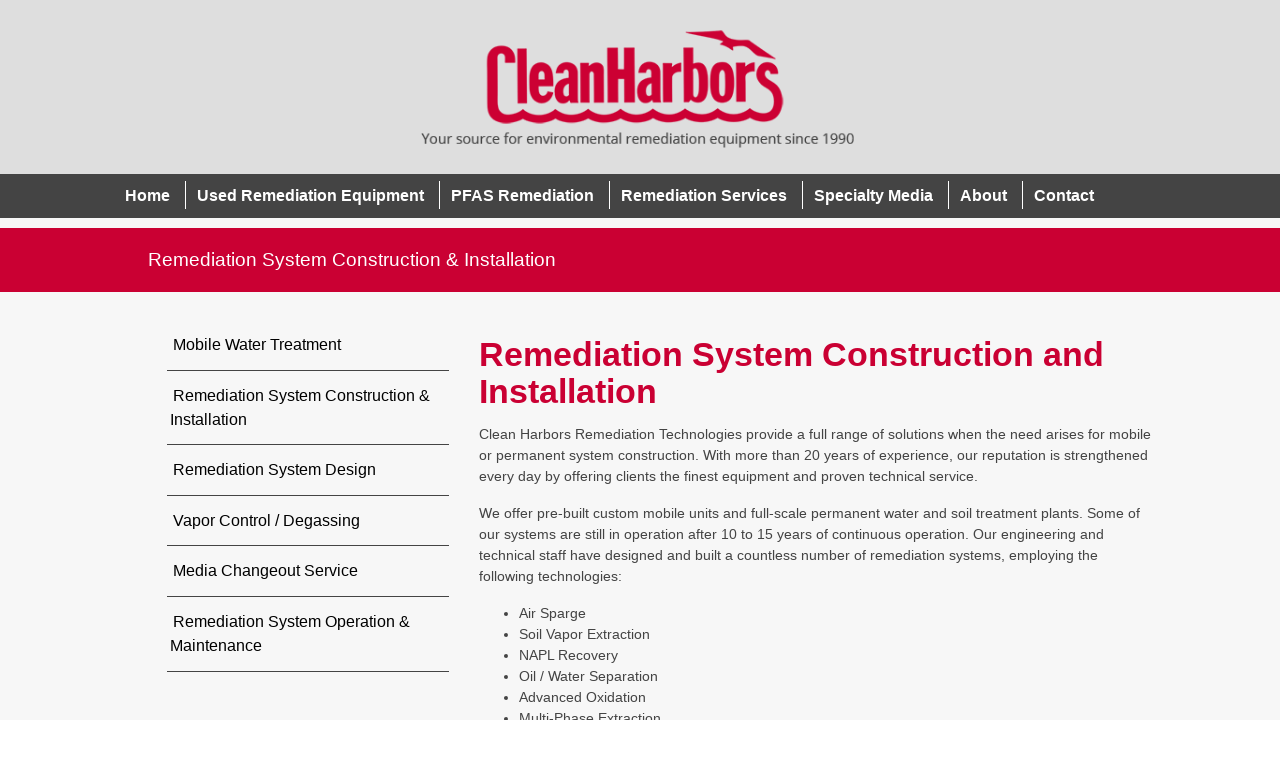

--- FILE ---
content_type: text/html; charset=UTF-8
request_url: https://www.remediationequipment.com/remediation-services/remediation-system-construction-installation
body_size: 11949
content:
<!DOCTYPE html>
<html lang="en" dir="ltr" prefix="content: http://purl.org/rss/1.0/modules/content/  dc: http://purl.org/dc/terms/  foaf: http://xmlns.com/foaf/0.1/  og: http://ogp.me/ns#  rdfs: http://www.w3.org/2000/01/rdf-schema#  schema: http://schema.org/  sioc: http://rdfs.org/sioc/ns#  sioct: http://rdfs.org/sioc/types#  skos: http://www.w3.org/2004/02/skos/core#  xsd: http://www.w3.org/2001/XMLSchema# ">
  <head>
    <meta charset="utf-8" />
<meta name="description" content="Remediation System Construction and Installation Clean Harbors Remediation Technologies provide a full range of solutions when the need arises for mobile or permanent system construction. With more than 20 years of experience, our reputation is strengthened every day by offering clients the finest equipment and proven technical service." />
<link rel="canonical" href="https://www.remediationequipment.com/remediation-services/remediation-system-construction-installation" />
<meta name="Generator" content="Drupal 10 (https://www.drupal.org)" />
<meta name="MobileOptimized" content="width" />
<meta name="HandheldFriendly" content="true" />
<meta name="viewport" content="width=device-width, initial-scale=1, shrink-to-fit=no" />
<script async="async" src="https://www.googletagmanager.com/gtag/js?id=G-5L0CDZ1HP7"></script>
<script>
  window.dataLayer = window.dataLayer || [];
  function gtag(){dataLayer.push(arguments);}
  gtag('js', new Date());

  gtag('config', 'G-5L0CDZ1HP7');
</script>
<meta http-equiv="x-ua-compatible" content="ie=edge" />
<link rel="icon" href="/sites/g/files/bdczcs576/files/favicon.png" type="image/png" />

    <title>Remediation System Construction &amp; Installation | Remediation Equipment</title>
    <link rel="stylesheet" media="all" href="/sites/g/files/bdczcs576/files/css/css_iHk0hIAuOnKuVpLvLKAqx88Sd_fFwwNIJVfC5BXI-zw.css?delta=0&amp;language=en&amp;theme=remediation&amp;include=eJxVikEOwyAMBD9EypOQATeiMmxkm6r8vlHVC7fZmc2AmytdKZNqQxyoHAqUY9V5kTzoRZ8gtDA91WYFb9YVMbhAgnLn2sgbRixm6R4O3fQTw20zpyCTHOZL2ji39OcbjzLN0X8vDrbMucdMxl-WWUYv" />
<link rel="stylesheet" media="all" href="/sites/g/files/bdczcs576/files/css/css_CqrDGtvkiF3pJTg4Uc85VCDAH9JHI58z3ujLVsfdfj4.css?delta=1&amp;language=en&amp;theme=remediation&amp;include=eJxVikEOwyAMBD9EypOQATeiMmxkm6r8vlHVC7fZmc2AmytdKZNqQxyoHAqUY9V5kTzoRZ8gtDA91WYFb9YVMbhAgnLn2sgbRixm6R4O3fQTw20zpyCTHOZL2ji39OcbjzLN0X8vDrbMucdMxl-WWUYv" />
<link rel="stylesheet" media="all" href="https://fonts.googleapis.com/css2?family=Arimo:wght@400&amp;family=M+Plus+Rounded+1c:wght@300&amp;display=swap" />
<link rel="stylesheet" media="all" href="/sites/g/files/bdczcs576/files/css/css_AyJg-zac4v_EzC2VMImyvdR9jqglGTI3jsrXL63zucs.css?delta=3&amp;language=en&amp;theme=remediation&amp;include=eJxVikEOwyAMBD9EypOQATeiMmxkm6r8vlHVC7fZmc2AmytdKZNqQxyoHAqUY9V5kTzoRZ8gtDA91WYFb9YVMbhAgnLn2sgbRixm6R4O3fQTw20zpyCTHOZL2ji39OcbjzLN0X8vDrbMucdMxl-WWUYv" />

    <script type="application/json" data-drupal-selector="drupal-settings-json">{"path":{"baseUrl":"\/","pathPrefix":"","currentPath":"node\/11","currentPathIsAdmin":false,"isFront":false,"currentLanguage":"en"},"pluralDelimiter":"\u0003","gtag":{"tagId":"","consentMode":false,"otherIds":[],"events":[],"additionalConfigInfo":[]},"suppressDeprecationErrors":true,"ajaxPageState":{"libraries":"eJxljsEOAiEQQ3-IlU8iA4wEBWpmZo38vcR4cNdL07720AiYmtAjRBKp8KUhUtvUZqujuHjuF73rPx7I7ApQGgej4suSc77QjV6u0cRuIVdNeLJMj8EJzQl3zpWsYvikGlYwyAFfMUwP5PT2t_r6Zbe0q6F_Vux0qnH3kZTfrRVjxg","theme":"remediation","theme_token":null},"ajaxTrustedUrl":[],"ajax":[],"user":{"uid":0,"permissionsHash":"b69655237f8793ac430fd4b457f00ac138fe51f8648d016a34d9e2142b4e85c7"}}</script>
<script src="/sites/g/files/bdczcs576/files/js/js_1McnM15zxfdFVhsNamyYFqLRMUKN9y3SxREFHArEg5U.js?scope=header&amp;delta=0&amp;language=en&amp;theme=remediation&amp;include=eJxLz89Pz0mNL0lM108HEjrpqHy9xKzECp2i1NzUlMzEksz8PP30nPykxBzd4pLKnMy8dBQpKBvI1E0uLS7JzwWrSgUAel8mlg"></script>
<script src="/modules/contrib/google_tag/js/gtag.js?t6zyoq"></script>

  
                              <script>!function(e){var n="https://s.go-mpulse.net/boomerang/";if("False"=="True")e.BOOMR_config=e.BOOMR_config||{},e.BOOMR_config.PageParams=e.BOOMR_config.PageParams||{},e.BOOMR_config.PageParams.pci=!0,n="https://s2.go-mpulse.net/boomerang/";if(window.BOOMR_API_key="CCCJB-GSH7C-WCSWU-5GKSW-LFMR6",function(){function e(){if(!o){var e=document.createElement("script");e.id="boomr-scr-as",e.src=window.BOOMR.url,e.async=!0,i.parentNode.appendChild(e),o=!0}}function t(e){o=!0;var n,t,a,r,d=document,O=window;if(window.BOOMR.snippetMethod=e?"if":"i",t=function(e,n){var t=d.createElement("script");t.id=n||"boomr-if-as",t.src=window.BOOMR.url,BOOMR_lstart=(new Date).getTime(),e=e||d.body,e.appendChild(t)},!window.addEventListener&&window.attachEvent&&navigator.userAgent.match(/MSIE [67]\./))return window.BOOMR.snippetMethod="s",void t(i.parentNode,"boomr-async");a=document.createElement("IFRAME"),a.src="about:blank",a.title="",a.role="presentation",a.loading="eager",r=(a.frameElement||a).style,r.width=0,r.height=0,r.border=0,r.display="none",i.parentNode.appendChild(a);try{O=a.contentWindow,d=O.document.open()}catch(_){n=document.domain,a.src="javascript:var d=document.open();d.domain='"+n+"';void(0);",O=a.contentWindow,d=O.document.open()}if(n)d._boomrl=function(){this.domain=n,t()},d.write("<bo"+"dy onload='document._boomrl();'>");else if(O._boomrl=function(){t()},O.addEventListener)O.addEventListener("load",O._boomrl,!1);else if(O.attachEvent)O.attachEvent("onload",O._boomrl);d.close()}function a(e){window.BOOMR_onload=e&&e.timeStamp||(new Date).getTime()}if(!window.BOOMR||!window.BOOMR.version&&!window.BOOMR.snippetExecuted){window.BOOMR=window.BOOMR||{},window.BOOMR.snippetStart=(new Date).getTime(),window.BOOMR.snippetExecuted=!0,window.BOOMR.snippetVersion=12,window.BOOMR.url=n+"CCCJB-GSH7C-WCSWU-5GKSW-LFMR6";var i=document.currentScript||document.getElementsByTagName("script")[0],o=!1,r=document.createElement("link");if(r.relList&&"function"==typeof r.relList.supports&&r.relList.supports("preload")&&"as"in r)window.BOOMR.snippetMethod="p",r.href=window.BOOMR.url,r.rel="preload",r.as="script",r.addEventListener("load",e),r.addEventListener("error",function(){t(!0)}),setTimeout(function(){if(!o)t(!0)},3e3),BOOMR_lstart=(new Date).getTime(),i.parentNode.appendChild(r);else t(!1);if(window.addEventListener)window.addEventListener("load",a,!1);else if(window.attachEvent)window.attachEvent("onload",a)}}(),"".length>0)if(e&&"performance"in e&&e.performance&&"function"==typeof e.performance.setResourceTimingBufferSize)e.performance.setResourceTimingBufferSize();!function(){if(BOOMR=e.BOOMR||{},BOOMR.plugins=BOOMR.plugins||{},!BOOMR.plugins.AK){var n=""=="true"?1:0,t="",a="cj3rzxaccueve2lpffsq-f-cd629d646-clientnsv4-s.akamaihd.net",i="false"=="true"?2:1,o={"ak.v":"39","ak.cp":"1502037","ak.ai":parseInt("875718",10),"ak.ol":"0","ak.cr":10,"ak.ipv":4,"ak.proto":"h2","ak.rid":"d89a8f8","ak.r":51990,"ak.a2":n,"ak.m":"dscb","ak.n":"ff","ak.bpcip":"18.119.28.0","ak.cport":53566,"ak.gh":"2.17.209.140","ak.quicv":"","ak.tlsv":"tls1.3","ak.0rtt":"","ak.0rtt.ed":"","ak.csrc":"-","ak.acc":"","ak.t":"1768892773","ak.ak":"hOBiQwZUYzCg5VSAfCLimQ==F4UUjInk/hjOZ86oSUrk7hUYuUF0xnR5zml6LfFRaB00eEhWeqGfsd/fkB7xgQ0XAGnuAOkEwupZZtRdMQTG1fEC5SQtRmVjKVHiwht29nZGe36Um4YQrKfFpyLAukd7QWS2R18YsR6x8D3ju88RyIlZGFbCIOiyLYj7hJDihM9RmpbgfTLHw6SDT/cuS/RIrI+3TTxaWgBlRYZSVnAEcFjKNPqoPSdtZqKXHP/WPFNxbMcd0Rk2fOwnYx96VqXP435dmGTFnsbUo4nARy+m3n0EaZtUEWaXe7kOq0MamXco6L7an1opxBRbIxB95ZsxHrqwlzOpCedN/VEsR+NC6qvqelvELcR241mLPKbsPzUzdiBdZ6Iufq90O47D0z/gtSoTWn780MIWe83t/zOSkeMr9U6uEkv3Mq9F/nEGDvA=","ak.pv":"13","ak.dpoabenc":"","ak.tf":i};if(""!==t)o["ak.ruds"]=t;var r={i:!1,av:function(n){var t="http.initiator";if(n&&(!n[t]||"spa_hard"===n[t]))o["ak.feo"]=void 0!==e.aFeoApplied?1:0,BOOMR.addVar(o)},rv:function(){var e=["ak.bpcip","ak.cport","ak.cr","ak.csrc","ak.gh","ak.ipv","ak.m","ak.n","ak.ol","ak.proto","ak.quicv","ak.tlsv","ak.0rtt","ak.0rtt.ed","ak.r","ak.acc","ak.t","ak.tf"];BOOMR.removeVar(e)}};BOOMR.plugins.AK={akVars:o,akDNSPreFetchDomain:a,init:function(){if(!r.i){var e=BOOMR.subscribe;e("before_beacon",r.av,null,null),e("onbeacon",r.rv,null,null),r.i=!0}return this},is_complete:function(){return!0}}}}()}(window);</script></head>
  <body class="layout-one-sidebar layout-sidebar-first page-node-11 path-node node--type-page" data-bs-target="scroll_action" data-bs-spy="scroll">
    <a href="#main-content" class="visually-hidden focusable skip-link">
      Skip to main content
    </a>
    
      <div class="dialog-off-canvas-main-canvas" data-off-canvas-main-canvas>
    

<div id="page-wrapper">
  <div id="page">
    <div class="mobile-header">
      <div class="header-options">
        <div class="hamburger"></div>
        <div class="logo">
          <a href="/" style="max-height: 165px;">
            <img alt="Clean Harbors Remediation Technologies - Remediation Equipment" src="/themes/custom/remediation/logo.png" style="max-height: 165px;">
          </a>
        </div>
        <div class="search"></div>
      </div>
      <div class="mobile-header-expanded">
        <div class="close-menu">
          <p>close menu</p>
        </div>
                  <div>
            <aside class="section" role="complementary">
                <section class="row region region-mobile-header">
    <nav role="navigation" aria-labelledby="block-mainnavigation-2-menu" id="block-mainnavigation-2" data-block-plugin-id="system_menu_block:main" class="block block-menu navigation menu--main">
            
  <h2 class="visually-hidden" id="block-mainnavigation-2-menu">Main navigation</h2>
  

        


        <ul id="block-mainnavigation-2" class="clearfix nav navbar-nav">
                        <li class="nav-item"
                                  >
        <a href="/home">Home</a>                </li>
                      <li class="nav-item menu-item--expanded dropdown nav-no-click"
                                             class="nav-item menu-item--expanded dropdown nav-no-click" style="dropdown"
                    >
        <a href="" class="dropdown-toggle">Used Remediation Equipment</a>                    <span class="menu-arrow"></span>
                                    <ul class="dropdown-menu">
                          <li class="dropdown-item"
                                  >
        <a href="/used-remediation-equipment/soil-vapor-extraction">Soil Vapor Extraction</a>                </li>
                      <li class="dropdown-item"
                                  >
        <a href="/used-remediation-equipment/multi-phase-extraction/">Multi-Phase Extraction</a>                </li>
                      <li class="dropdown-item"
                                  >
        <a href="/used-remediation-equipment/air-sparge/">Air Sparge</a>                </li>
                      <li class="dropdown-item"
                                  >
        <a href="/used-remediation-equipment/air-strippers/">Air Strippers</a>                </li>
                      <li class="dropdown-item"
                                  >
        <a href="/used-remediation-equipment/oil-water-separators/">Oil Water Separators</a>                </li>
                      <li class="dropdown-item"
                                  >
        <a href="/used-remediation-equipment/oxidizers-catalytic-thermal/">Oxidizers – Catalytic &amp; Thermal</a>                </li>
                      <li class="dropdown-item"
                                  >
        <a href="/used-remediation-equipment/complete-mobile-systems/">Complete Mobile Systems</a>                </li>
                      <li class="dropdown-item"
                                  >
        <a href="/used-remediation-equipment/media-vessels/">Media Vessels</a>                </li>
      </ul>
    
              </li>
                      <li class="nav-item"
                                  >
        <a href="/pfas-remediation/">PFAS Remediation</a>                </li>
                      <li class="nav-item menu-item--expanded dropdown nav-no-click"
                                             class="nav-item menu-item--expanded dropdown nav-no-click" style="dropdown"
                    >
        <a href="/" class="dropdown-toggle" data-drupal-link-system-path="&lt;front&gt;">Remediation Services</a>                    <span class="menu-arrow"></span>
                                    <ul class="dropdown-menu">
                          <li class="dropdown-item"
                                  >
        <a href="/remediation-services/mobile-water-treatment/">Mobile Water Treatment</a>                </li>
                      <li class="dropdown-item"
                                  >
        <a href="/remediation-services/remediation-system-construction-installation/">Remediation System Construction &amp; Installation</a>                </li>
                      <li class="dropdown-item"
                                  >
        <a href="/remediation-services/remediation-system-design/">Remediation System Design</a>                </li>
                      <li class="dropdown-item"
                                  >
        <a href="/remediation-services/vapor-control-degassing/">Vapor Control / Degassing</a>                </li>
                      <li class="dropdown-item"
                                  >
        <a href="/remediation-services/media-changeout-service/">Media Changeout Service</a>                </li>
                      <li class="dropdown-item"
                                  >
        <a href="/remediation-services/remediation-system-operation-maintenance/">Remediation System Operation &amp; Maintenance</a>                </li>
      </ul>
    
              </li>
                      <li class="nav-item"
                                  >
        <a href="/specialty-media">Specialty Media</a>                </li>
                      <li class="nav-item"
                                  >
        <a href="/about">About</a>                </li>
                      <li class="nav-item"
                                  >
        <a href="/contact" data-drupal-link-system-path="contact">Contact</a>                </li>
      </ul>
    

  </nav>

  </section>

            </aside>
          </div>
                <div class="bottom-options">
                    </div>
      </div>
    </div>
    <header id="header" class="header" role="banner" aria-label="Site header">
            <div id="pre_header">
        <div class="container">
          <section class="row region region-pre-header">
          <span class="logo">
	<a style=" position: relative;left: 47%;" href="/" title="Home" rel="home" class="navbar-brand">
              <img src="/sites/g/files/bdczcs576/files/logo.png" alt="Clean Harbors Remediation Technologies - Remediation Equipment."  class="img-fluid d-inline-block align-top" style="width: 93.7%;"/>
            
    </a>
	</span>
    
  </section>
 
        </div>
      </div>
      
                <nav class="navbar bg-dark navbar-expand-md" id="navbar-main">
                    <div class="container">
                      
                          <button class="navbar-toggler navbar-toggler-right" type="button" data-toggle="collapse" data-target="#CollapsingNavbar" aria-controls="CollapsingNavbar" aria-expanded="false" aria-label="Toggle navigation"><span class="navbar-toggler-icon"></span></button>
              <div class="collapse navbar-collapse" id="CollapsingNavbar">
                  <nav role="navigation" aria-labelledby="block-mainnavigation-menu" id="block-mainnavigation" data-block-plugin-id="system_menu_block:main" class="block block-menu navigation menu--main">
            
  <h2 class="visually-hidden" id="block-mainnavigation-menu">Main navigation</h2>
  

        


        <ul id="block-mainnavigation" class="clearfix nav navbar-nav">
                        <li class="nav-item"
                                  >
        <a href="/home">Home</a>                </li>
                      <li class="nav-item menu-item--expanded dropdown nav-no-click"
                                             class="nav-item menu-item--expanded dropdown nav-no-click" style="dropdown"
                    >
        <a href="" class="dropdown-toggle">Used Remediation Equipment</a>                    <span class="menu-arrow"></span>
                                    <ul class="dropdown-menu">
                          <li class="dropdown-item"
                                  >
        <a href="/used-remediation-equipment/soil-vapor-extraction">Soil Vapor Extraction</a>                </li>
                      <li class="dropdown-item"
                                  >
        <a href="/used-remediation-equipment/multi-phase-extraction/">Multi-Phase Extraction</a>                </li>
                      <li class="dropdown-item"
                                  >
        <a href="/used-remediation-equipment/air-sparge/">Air Sparge</a>                </li>
                      <li class="dropdown-item"
                                  >
        <a href="/used-remediation-equipment/air-strippers/">Air Strippers</a>                </li>
                      <li class="dropdown-item"
                                  >
        <a href="/used-remediation-equipment/oil-water-separators/">Oil Water Separators</a>                </li>
                      <li class="dropdown-item"
                                  >
        <a href="/used-remediation-equipment/oxidizers-catalytic-thermal/">Oxidizers – Catalytic &amp; Thermal</a>                </li>
                      <li class="dropdown-item"
                                  >
        <a href="/used-remediation-equipment/complete-mobile-systems/">Complete Mobile Systems</a>                </li>
                      <li class="dropdown-item"
                                  >
        <a href="/used-remediation-equipment/media-vessels/">Media Vessels</a>                </li>
      </ul>
    
              </li>
                      <li class="nav-item"
                                  >
        <a href="/pfas-remediation/">PFAS Remediation</a>                </li>
                      <li class="nav-item menu-item--expanded dropdown nav-no-click"
                                             class="nav-item menu-item--expanded dropdown nav-no-click" style="dropdown"
                    >
        <a href="/" class="dropdown-toggle" data-drupal-link-system-path="&lt;front&gt;">Remediation Services</a>                    <span class="menu-arrow"></span>
                                    <ul class="dropdown-menu">
                          <li class="dropdown-item"
                                  >
        <a href="/remediation-services/mobile-water-treatment/">Mobile Water Treatment</a>                </li>
                      <li class="dropdown-item"
                                  >
        <a href="/remediation-services/remediation-system-construction-installation/">Remediation System Construction &amp; Installation</a>                </li>
                      <li class="dropdown-item"
                                  >
        <a href="/remediation-services/remediation-system-design/">Remediation System Design</a>                </li>
                      <li class="dropdown-item"
                                  >
        <a href="/remediation-services/vapor-control-degassing/">Vapor Control / Degassing</a>                </li>
                      <li class="dropdown-item"
                                  >
        <a href="/remediation-services/media-changeout-service/">Media Changeout Service</a>                </li>
                      <li class="dropdown-item"
                                  >
        <a href="/remediation-services/remediation-system-operation-maintenance/">Remediation System Operation &amp; Maintenance</a>                </li>
      </ul>
    
              </li>
                      <li class="nav-item"
                                  >
        <a href="/specialty-media">Specialty Media</a>                </li>
                      <li class="nav-item"
                                  >
        <a href="/about">About</a>                </li>
                      <li class="nav-item"
                                  >
        <a href="/contact" data-drupal-link-system-path="contact">Contact</a>                </li>
      </ul>
    

  </nav>


                	          </div>
                                            </div>
                  </nav>
          </header>

          <div class="highlighted">
        <aside class="container section clearfix" role="complementary">
            <div id="block-pagetitle" data-block-plugin-id="page_title_block" class="block block-core block-page-title-block">
  
    
      <div class="content">
      
    <h1 class="title"><span class="field field--name-title field--type-string field--label-hidden">Remediation System Construction &amp; Installation</span>
</h1>



    </div>
  </div>


        </aside>
      </div>
      

	    
    <div id="main-wrapper" class="layout-main-wrapper clearfix">
              <div id="main" class="container">
          
          <div class="row row-offcanvas row-offcanvas-left clearfix">
              <main class="main-content col" id="content" role="main">
                <section class="section">
                  <a id="main-content" tabindex="-1"></a>
				  

               <div class="container-fluid">
            <div class="row">
				
             	
            </div>
</div>
                    <div data-drupal-messages-fallback class="hidden"></div><div id="block-mainpagecontent" data-block-plugin-id="system_main_block" class="block block-system block-system-main-block">
  
    
      <div class="content">
      

<article about="/remediation-services/remediation-system-construction-installation" class="node node--type-page node--view-mode-full clearfix">
  <header>
    
        
      </header>
  <div class="node__content clearfix">
      <div class="layout layout--onecol">
    <div  class="layout__region layout__region--content">
      <div data-block-plugin-id="field_block:node:page:body" class="block block-layout-builder block-field-blocknodepagebody">
  
    
      <div class="content">
      
            <div class="clearfix text-formatted field field--name-body field--type-text-with-summary field--label-hidden field__item"><section itemscope="itemscope" itemtype="https://schema.org/CreativeWork">
<h1>Remediation System Construction and Installation</h1>

<p>Clean Harbors Remediation Technologies provide a full range of solutions when the need arises for mobile or permanent system construction. With more than 20 years of experience, our reputation is strengthened every day by offering clients the finest equipment and proven technical service.</p>

<p>We offer pre-built custom mobile units and full-scale permanent water and soil treatment plants. Some of our systems are still in operation after 10 to 15 years of continuous operation. Our engineering and technical staff have designed and built a countless number of remediation systems, employing the following technologies:</p>

<ul>
	<li>Air Sparge</li>
	<li>Soil Vapor Extraction</li>
	<li>NAPL Recovery</li>
	<li>Oil / Water Separation</li>
	<li>Advanced Oxidation</li>
	<li>Multi-Phase Extraction</li>
	<li>Air Stripping</li>
	<li>Catalytic and Thermal Oxidizers</li>
</ul>

<p>For more information about specific installations we have conducted, continue reading below.</p>

<h3>CASE STUDY – Multi-Phase Extraction Systems (MPE)</h3>

<p><strong><img alt="CASE STUDY – Multi Phase Extraction Systems (MPE)" data-entity-type="file" data-entity-uuid="2406b355-267b-4e9c-84c5-2755f37a1f7e" src="/sites/g/files/bdczcs576/files/inline-images/remediation-system-construction1.jpg" class="align-right" width="254" height="408" loading="lazy">Location:</strong>&nbsp;Upper Michigan<br>
<strong>Project Value: </strong>$600,000.00</p>

<p>This MPE system was intended to reduce the concentrations of free product, dissolved phase contaminants, and vaporphase contaminants.</p>

<p>An explosion-proof Dekker 400 cfm liquid ring pump (LRP) provides vacuum to the system, at a minimum required 12 inches of mercury (Hg”). The LRP simultaneously removes liquids and vapors via 23 multi-phase extraction wells (MPE). The majority of the wells are designed with a stinger line for liquids recovery and a separate line for vapor recovery. The pump is set to operate within the range of 14 -20” Hg, controlled by a 4-20 mA output to a VFD. A 1,039-gallon knockout tank is installed between the LRP and the MPE wells. This tank serves as a separator for recovered vapors and liquids. The tank is equipped with conductivity sensors to trigger on/off operation of the transfer pump, as well as emergency shut-down of the system.</p>

<p>A Moyno 2000 progressive cavity pump serves as the transfer pump for removing liquids from the knockout tank. Liquids transferred from the knockout tank will first receive sediment filtration using two 100-micron bag filters. From there, the liquids receive treatment through two 3,000 lb GAC vessels set in a lead/lag configuration. The system is set up with a 12 valve header system to facilitate back flushing and changes in lead/lag configuration.</p>

<p>Vapors collected by the LRP will pass through a heat exchanger designed to keep the process air temperature at approximately 90 degrees. The heat exchanger is controlled via a variable frequency drive (VFD). From there, vapors will be treated using two 3,000 lb GAC vessels set in a lead/lag configuration.</p>

<h3>CASE STUDY – Landfill Leachate Collection and Treatment System</h3>

<p><strong><img alt="CASE STUDY – Landfill Leachate Collection and Treatment System" data-entity-type="file" data-entity-uuid="d132e714-a2ee-4a7e-97f4-32750ea59d15" src="/sites/g/files/bdczcs576/files/inline-images/remediation-system-construction5.jpg" class="align-right" width="256" height="455" loading="lazy">Location:</strong>&nbsp;Allegheny County, Pennsylvania<br>
<strong>Project Value: </strong>$3.2 Million</p>

<p>The source of the contaminated leachate was a nearby facility that manufactured hydrocarbon-based resin products for the adhesive and rubber industries. Wastes generated during the manufacturing process consisted primarily of clay poly and dechlor cake slurry which are composed of petroleum and coal-derived chemicals mixed with clay. Other wastes included organic solvents, resin cakes, filter materials, and oils. The primary constituents of concern are benzene, toluene, ethylbenzene, and xylene (BTEX), naphthalene, styrene, tri-methyl benzene (TMB) and 2-methylnaphthalene.</p>

<p>Clean Harbors Remediation Technologies was contracted to assist with the design and installation of the entire leachate collection and treatment plant including site grading, installation of two 60 x 100’ buildings, all electrical systems and instrumentation, piping, and all water treatment system components. The current system consists of the following:</p>

<ul>
	<li>A 200 ft long, six-inch diameter stainless steel collection pipe designed to send leachate from the collection sump to the treatment plant.</li>
	<li>Raw leachate enters a 20 gpm coalescing plate-type oil-water separator (OWS). The OWS includes vapor phase (VP) granulated activated carbon (GAC) filters to manage odors.</li>
	<li>The separated oil phase flows to a 400-gallon steel tank, which is integral to the OWS and periodically emptied and transported off-site for proper disposal or recycling.</li>
	<li>The aqueous stream gravity flows to a 200-gallon equalization tank prior to being pumped through the polishing system. The polishing system consists of two 25-micrometer (µm) bag filters in parallel, two 400-pound organoclay vessels in series, and two 700-pound GAC vessels in series. Effluent from the polishing system gravity flows through a two-inch hose and normally open valve to a discharge vault. Treated effluent gravity drains from the discharge vault through a two-inch pipe to a manhole near the entrance to the site, which is the connection to the Jefferson Hills sanitary sewer.</li>
</ul>

<p>The system is comprised of a number of control and monitoring devices including:</p>

<ul>
	<li>A programmable logic control (PLC) with a clone that sends and receives signals from the field devices and communicates via short message service (SMS) remotely to system operators.</li>
	<li>A restrictor plate, which consists of a 1-inch diameter steel orifice plate, is installed immediately upstream of the OWS to limit the flow during storm events.</li>
	<li>An automated isolation valve is installed immediately upgradient of the restrictor plate that closes in response to a high level in the OWS and/or a high level in the equalization tank.</li>
	<li>A series of two supplemental storage tanks which take overflow leachate from upstream of the OWS when the isolation valve is closed. The tank volumes are 6,900 gallons and 17,600 gallons, respectively, and are plumbed in series. The total supplemental storage capacity for untreated leachate is approximately 24,500 gallons. A 500-gallon storage tank takes the overflow from the equalization tank in the event of high flow.</li>
	<li>High and low-level alarms in the OWS alert the operators of these levels.</li>
	<li>High and low-level switches in the equalization tank that operate the transfer pump with the pump turned on at the high-high level and off at the low level.</li>
	<li>A flow meter that monitors the flow rate and total volume of treated leachate entering the municipal sewer system.</li>
</ul>

<h3><img alt="CASE STUDY – Soil Vapor Extraction and Air Sparging" data-entity-type="file" data-entity-uuid="8f32c78d-6461-40db-b167-0290baa6324c" src="/sites/g/files/bdczcs576/files/inline-images/remediation-system-construction2.jpg" class="align-right" width="254" height="753" loading="lazy">CASE STUDY – Soil Vapor Extraction and Air Sparging</h3>

<p><strong>Location:</strong>&nbsp;Mid-Michigan<br>
<strong>Project Value:</strong>&nbsp;$500,000.00</p>

<p>Clean Harbors Environmental Services (CHES) was contracted for the construction of a groundwater remediation system at the Village of Douglas in Allegan County, Michigan. Soil and groundwater had been contaminated due to a release of volatile organic compounds (VOCs) and semi-volatile organic compounds (SVOCs) and metals. The main contaminant of concern is Trichloroethene (TCE). Air sparge, in conjunction with a soil vapor extraction (SVE), was selected as the best course of treatment by the design engineer.</p>

<p>The system consists of perpendicular intersecting lines of air sparge and vapor extraction points installed in the source area. Each SVE and sparge header had its own blower and control mechanisms consisting of temperature and pressure gauges, sample ports and adjustable valves to control flow rates. The system is equipped with a programmable logic control (PLC) used to trigger alarm conditions and remote notifications.</p>

<p>The off-gas from the system is treated with granular activated carbon units. Condensate from the air sparge and SVE system is returned to the subsurface within the plume via an up-gradient injection well. CHES provided all labor, equipment, and materials for the construction of the remedial system. The scope of work is summarized as follows:</p>

<p>CHES installed 14 air injection points. and nine vapor extraction points. CHES then used directional drilling/trenching from each sparge injection point/vapor recovery line to connect back to the treatment building. CHES completed the construction of the system which houses the air sparge and SVE treatment system components, including the air sparge compressor, vapor recovery blower and associated piping.</p>

<p>Manifolds were built within the treatment trailer for the sparge lines and vapor recovery lines (including ball valves, flow meters, gauges, etc.). A weather-proof heat exchanger and two 1,000-pound capacity, weather-proof, vapor phase carbon vessels for final air-polishing were installed. CHES installed all controls for compressor and blower operation, including controls that shut off the sparge compressor upon shut off of the vapor recovery blower. Complete site restoration was completed last, including the replacement of removed concrete or asphalt surfaces.</p>

<h3>CASE STUDY – Wastewater Treatment for River Dredging and Sediment Processing</h3>

<h3><img alt="CASE STUDY – Wastewater Treatment for River Dredging and Sediment Processing" data-entity-type="file" data-entity-uuid="c4d4209d-5196-43a3-ab73-d6ab5807dbab" src="/sites/g/files/bdczcs576/files/inline-images/remediation-system-construction3.jpg" class="align-right" width="256" height="591" loading="lazy"></h3>

<p><strong>Location:</strong>&nbsp;Passaic River New Jersey<br>
<strong>Project Value:</strong>&nbsp;$4,200,000.00</p>

<p>Clean Harbors was contracted to provide environmental services involving the construction and operation of a treatment system for water generated during river bed dredging for an EPA-mandated removal of hazardous and non-hazardous impacted sediment.</p>

<p>The water treatment system received water from the sediment processing stage, treating up to 1 MGD, and discharging treated water back into the Passaic River. The treatment system includes a primary settling clarifier equipped with chemical treatment, filtration, filter bag screening and activated carbon stages.</p>

<p>The system is monitored and controlled via PLC receiving input from multiple flow meters, level transmitters, VFD-controlled pumps, pressure sensors and turbidity monitors.</p>

<p>Powered with multiple pumps which are mounted in fully enclosed buildings, the entire system is controlled by a master control room equipped with pump drives, PLC and a touch screen panel view for system monitoring and control. All system control, pumps and electrical distribution components were constructed and installed in three separate skid-mounted buildings and tested at our Water Treatment and Carbon Treatment Technology facility located in Kalkaska, MI.</p>

<p>The system was designed and built to meet all the customer’s NJPDES permit requirements for discharge while minimizing the cost of operation. The treatment system operated 24 hours/day, six days per week. Clean Harbors has provided our customers with experienced staffing and industry-proven equipment to construct the water treatment system and will continue providing services to successfully execute the operation of the wastewater treatment system in 2012.</p>

<h3>CASE STUDY – Groundwater and Soil Remediation using SVE and Air Strippers</h3>

<h3><img alt="CASE STUDY – Groundwater and Soil Remediation using SVE and Air Strippers" data-entity-type="file" data-entity-uuid="ec643177-747d-4bea-a8ff-21a48de6ccf9" src="/sites/g/files/bdczcs576/files/inline-images/remediation-system-construction4.jpg" class="align-right" width="256" height="367" loading="lazy"></h3>

<p><strong>Location:</strong>&nbsp;Mid-Michigan<br>
<strong>Project Value:</strong>&nbsp;$ 1.2 Million</p>

<p>Clean Harbors was contracted by an environmental consultant working on behalf of the state of Michigan to construct and operate a remediation system designed to treat soil and groundwater impacted by chlorinated hydrocarbons. The source of the contamination was a dry cleaning facility. Clean Harbors installed the following equipment and extraction network at this site:</p>

<ul>
	<li>Five extraction wells, submersible pumps, and 6,000 linear feet of 6-inch HDPE force main.</li>
	<li>Two SVE cluster wells were installed, along with 650 feet of 4-inch piping to the building.</li>
	<li>Two 300 gpm / 900 cfm 7-tray air strippers were installed to process water. Four 1,500 lb carbon vessels were used as a polish for the water.</li>
	<li>The SVE vapor stream was collected using one 10 horsepower blower, drawing 50 inches of water column. SVE vapors were treated using two 1,500 lb carbon vessels.</li>
	<li>The entire installation was managed and performed by Clean Harbors including the installation of wells, pumps, flow lines, building construction, equipment installation, and electrical.</li>
	<li>The entire installation was completed in 58 days.</li>
</ul>
</section>

<section itemscope="itemscope" itemtype="https://schema.org/CreativeWork">
<p>Please feel free to contact us at any time regarding our Remediation Services. For our Michigan offices call&nbsp;<a href="tel:(989)%20875-6500" rel="noopener noreferrer" target="_blank"><strong>(989) 875-6500</strong></a>. For our New Jersey office call&nbsp;<a href="tel:(231)%20357-9033" rel="noopener noreferrer" target="_blank"><strong>(231) 357-9033</strong></a>.</p>
</section>
</div>
      
    </div>
  </div>
<div data-block-plugin-id="extra_field_block:node:page:links" class="block block-layout-builder block-extra-field-blocknodepagelinks">
  
    
      <div class="content">
      


    </div>
  </div>
<div data-block-plugin-id="field_block:node:page:field_meta_tags" class="block block-layout-builder block-field-blocknodepagefield-meta-tags">
  
    
      <div class="content">
      
    </div>
  </div>

    </div>
  </div>

  </div>
</article>

    </div>
  </div>


                </section>
              </main>
                          <div class="sidebar_first sidebar col-md-4 order-first" id="sidebar_first">
                <aside class="section" role="complementary">
                    <nav role="navigation" aria-labelledby="block-remediationservices-menu" id="block-remediationservices" data-block-plugin-id="system_menu_block:remediation-services" class="block block-menu navigation menu--remediation-services">
            
  <h2 class="visually-hidden" id="block-remediationservices-menu">Remediation Services</h2>
  

        

  
              <ul id="block-remediationservices" class="clearfix menu">
                          <li class="menu-item"
                      >
        <a href="/remediation-services/mobile-water-treatment/">Mobile Water Treatment</a>
        

              </li>
                      <li class="menu-item"
                      >
        <a href="/remediation-services/remediation-system-construction-installation/">Remediation System Construction &amp; Installation</a>
        

              </li>
                      <li class="menu-item"
                      >
        <a href="/remediation-services/remediation-system-design/">Remediation System Design</a>
        

              </li>
                      <li class="menu-item"
                      >
        <a href="/remediation-services/vapor-control-degassing/">Vapor Control / Degassing</a>
        

              </li>
                      <li class="menu-item"
                      >
        <a href="/remediation-services/media-changeout-service/">Media Changeout Service</a>
        

              </li>
                      <li class="menu-item"
                      >
        <a href="/remediation-services/remediation-system-operation-maintenance/">Remediation System Operation &amp; Maintenance</a>
        

              </li>
        </ul>
  

  </nav>


                </aside>
              </div>
                                  </div>
        </div>
          </div>
          <div class="featured-bottom">
        <aside class="container clearfix" role="complementary">
          
          
            <section class="row region region-featured-bottom-third">
    <div id="block-ocationfooter" data-block-plugin-id="block_content:cf1cf64e-d0f9-4f95-a113-50867672ce7d" class="block-content-basic block block-block-content block-block-contentcf1cf64e-d0f9-4f95-a113-50867672ce7d">
  
    
      <div class="content">
      
            <div class="clearfix text-formatted field field--name-body field--type-text-with-summary field--label-hidden field__item"><div class="clearfix text-formatted field field--name-body field--type-text-with-summary field--label-hidden field__item"><div class="clearfix text-formatted field field--name-body field--type-text-with-summary field--label-hidden field__item" style="background-attachment:fixed;background-color:transparent;background-position:right;background-repeat:no-repeat;background-size:cover;"><div class="avia_textblock av_inherit_color " style="color:black;font-size:18px;padding:4% 10% 7%;vertical-align:middle;" itemprop="text"><div class="flex_column av_one_fourth first el_before_av_one_fourth"><section class="widget clearfix widget_text" id="text-2"><div class="textwidget"><p><strong>Mt. Pleasant, MI</strong><br><a href="tel:(989)%20875-6500" rel="noopener noreferrer" target="_blank"><strong>(989) 875-6500</strong></a><br>910 Brandon Way, Suite D<br>Mt. Pleasant, MI 48858</p></div></section></div><div class="flex_column av_one_fourth el_after_av_one_fourth el_before_av_one_fourth "><section class="widget clearfix widget_text" id="text-3"><div class="textwidget"><p><strong>Kalkaska, MI</strong><br><a href="tel:(231)%20258-8014" rel="noopener noreferrer" target="_blank"><strong>(231) 258-8014</strong></a><br>4030 Columbus Drive NE<br>Kalkaska, MI 49646</p></div></section></div><div class="flex_column av_one_fourth el_after_av_one_fourth el_before_av_one_fourth "><section class="widget clearfix widget_text" id="text-5"><div class="textwidget"><p><strong>Bridgeport, NJ</strong><br><a href="tel:(231)%20357-9033" rel="noopener noreferrer" target="_blank"><strong>(231) 357-9033</strong></a><br>2858 Route 322<br>Bridgeport, NJ 08014</p></div></section></div></div></div></div></div>
      
    </div>
  </div>

  </section>

        </aside>
      </div>
        <footer class="site-footer">
              <div class="footer-top">
          <div class="container">
                          <div class="site-footer__top clearfix">
                
                
                
              </div>
                                              </div>
        </div>

      
      <div class="footerMain-lower">
        <div class="footer-bottom">
          <div class="container bottom-container">
              <section class="row region region-footer-bottom-first">
    <div id="block-poweredby" data-block-plugin-id="block_content:4f170016-0350-4c7e-a8bc-d4f735babf05" class="block-content-basic block block-block-content block-block-content4f170016-0350-4c7e-a8bc-d4f735babf05">
  
    
      <div class="content">
      
            <div class="clearfix text-formatted field field--name-body field--type-text-with-summary field--label-hidden field__item"><p style="color:white;">© 2026 Clean Harbors Remediation Technologies. All rights reserved.</p></div>
      
    </div>
  </div>

  </section>

            
          </div>
        </div>
      </div>
    </footer>
  </div>
</div>

  </div>

    
    <script src="/sites/g/files/bdczcs576/files/js/js_KB9t6LvIommWbSTbPEqOxQBsdnXYAnbj2Ri5IUviBkc.js?scope=footer&amp;delta=0&amp;language=en&amp;theme=remediation&amp;include=eJxLz89Pz0mNL0lM108HEjrpqHy9xKzECp2i1NzUlMzEksz8PP30nPykxBzd4pLKnMy8dBQpKBvI1E0uLS7JzwWrSgUAel8mlg"></script>

  </body>
</html>


--- FILE ---
content_type: text/css
request_url: https://www.remediationequipment.com/sites/g/files/bdczcs576/files/css/css_CqrDGtvkiF3pJTg4Uc85VCDAH9JHI58z3ujLVsfdfj4.css?delta=1&language=en&theme=remediation&include=eJxVikEOwyAMBD9EypOQATeiMmxkm6r8vlHVC7fZmc2AmytdKZNqQxyoHAqUY9V5kTzoRZ8gtDA91WYFb9YVMbhAgnLn2sgbRixm6R4O3fQTw20zpyCTHOZL2ji39OcbjzLN0X8vDrbMucdMxl-WWUYv
body_size: 50609
content:
/* @license GPL-2.0-or-later https://www.drupal.org/licensing/faq */
.node__content{font-size:1.071em;margin-top:10px;}.node--view-mode-teaser{border-bottom:1px solid #d3d7d9;margin-bottom:30px;padding-bottom:15px;}.node--view-mode-teaser h2{margin-top:0;padding-top:0.5em;}.node--view-mode-teaser h2 a{color:#181818;}.node--view-mode-teaser.node--sticky{background:#f9f9f9;background:rgba(0,0,0,0.024);border:1px solid #d3d7d9;padding:0 15px 15px;}.node--view-mode-teaser .node__content{clear:none;font-size:1em;line-height:1.6;}.node__meta{font-size:0.857em;color:#68696b;margin-bottom:-5px;}.node__meta .field--name-field-user-picture img{float:left;margin:1px 20px 0 0;}[dir="rtl"] .node__meta .field--name-field-user-picture img{float:right;margin-left:20px;margin-right:0;}.node__links{text-align:right;font-size:0.93em;}[dir="rtl"] .node__links{text-align:left;}.node--unpublished{padding:20px 15px 0;}.node--unpublished .comment-text .comment-arrow{border-left:1px solid #fff4f4;border-right:1px solid #fff4f4;}
:root{--blue:#007bff;--indigo:#6610f2;--purple:#6f42c1;--pink:#e83e8c;--red:#c03;--orange:#fd7e14;--yellow:#ffc107;--green:#28a745;--teal:#20c997;--cyan:#17a2b8;--white:#FFFFFF;--gray:#6c757d;--gray-dark:#343a40;--primary:#37383b;--secondary:#c03;--success:#28a745;--info:#17a2b8;--warning:#ffc107;--danger:#c03;--light:#f8f9fa;--dark:#343a40;--breakpoint-xs:0;--breakpoint-sm:576px;--breakpoint-md:768px;--breakpoint-lg:992px;--breakpoint-xl:1200px;--font-family-sans-serif:"calibre",sans-serif;--font-family-monospace:SFMono-Regular,Menlo,Monaco,Consolas,"Liberation Mono","Courier New",monospace;}*,*::before,*::after{box-sizing:border-box;}html{font-family:sans-serif;line-height:1.15;-webkit-text-size-adjust:100%;-ms-text-size-adjust:100%;-ms-overflow-style:scrollbar;-webkit-tap-highlight-color:rgba(0,0,0,0);}@-ms-viewport{width:device-width;}article,aside,dialog,figcaption,figure,footer,header,hgroup,main,nav,section{display:block;}body{margin:0;font-family:"calibre",sans-serif;font-size:1rem;font-weight:400;line-height:1.5;color:#212529;text-align:left;background-color:#FFFFFF;}[tabindex="-1"]:focus{outline:0 !important;}hr{box-sizing:content-box;height:0;overflow:visible;}h1,h2,h3,h4,h5,h6{margin-top:0;margin-bottom:0.5rem;}p{margin-top:0;margin-bottom:1rem;}abbr[title],abbr[data-original-title]{text-decoration:underline;text-decoration:underline dotted;cursor:help;border-bottom:0;}address{margin-bottom:1rem;font-style:normal;line-height:inherit;}ol,ul,dl{margin-top:0;margin-bottom:1rem;}ol ol,ul ul,ol ul,ul ol{margin-bottom:0;}dt{font-weight:700;}dd{margin-bottom:.5rem;margin-left:0;}blockquote{margin:0 0 1rem;}dfn{font-style:italic;}b,strong{font-weight:bolder;}small{font-size:80%;}sub,sup{position:relative;font-size:75%;line-height:0;vertical-align:baseline;}sub{bottom:-.25em;}sup{top:-.5em;}a{color:#37383b;text-decoration:none;background-color:transparent;-webkit-text-decoration-skip:objects;}a:hover{color:#191a1b;text-decoration:underline;}a:not([href]):not([tabindex]){color:inherit;text-decoration:none;}a:not([href]):not([tabindex]):hover,a:not([href]):not([tabindex]):focus{color:inherit;text-decoration:none;}a:not([href]):not([tabindex]):focus{outline:0;}pre,code,kbd,samp{font-family:monospace,monospace;font-size:1em;}pre{margin-top:0;margin-bottom:1rem;overflow:auto;-ms-overflow-style:scrollbar;}figure{margin:0 0 1rem;}img{vertical-align:middle;border-style:none;}svg:not(:root){overflow:hidden;}table{border-collapse:collapse;}caption{padding-top:0.75rem;padding-bottom:0.75rem;color:#6c757d;text-align:left;caption-side:bottom;}th{text-align:inherit;}label{display:inline-block;margin-bottom:.5rem;}button{border-radius:0;}button:focus{outline:1px dotted;outline:5px auto -webkit-focus-ring-color;}input,button,select,optgroup,textarea{margin:0;font-family:inherit;font-size:inherit;line-height:inherit;}button,input{overflow:visible;}button,select{text-transform:none;}button,html [type="button"],[type="reset"],[type="submit"]{-webkit-appearance:button;}button::-moz-focus-inner,[type="button"]::-moz-focus-inner,[type="reset"]::-moz-focus-inner,[type="submit"]::-moz-focus-inner{padding:0;border-style:none;}input[type="radio"],input[type="checkbox"]{box-sizing:border-box;padding:0;}input[type="date"],input[type="time"],input[type="datetime-local"],input[type="month"]{-webkit-appearance:listbox;}textarea{overflow:auto;resize:vertical;}fieldset{min-width:0;padding:0;margin:0;border:0;}legend{display:block;width:100%;max-width:100%;padding:0;margin-bottom:.5rem;font-size:1.5rem;line-height:inherit;color:inherit;white-space:normal;}progress{vertical-align:baseline;}[type="number"]::-webkit-inner-spin-button,[type="number"]::-webkit-outer-spin-button{height:auto;}[type="search"]{outline-offset:-2px;-webkit-appearance:none;}[type="search"]::-webkit-search-cancel-button,[type="search"]::-webkit-search-decoration{-webkit-appearance:none;}::-webkit-file-upload-button{font:inherit;-webkit-appearance:button;}output{display:inline-block;}summary{display:list-item;cursor:pointer;}template{display:none;}[hidden]{display:none !important;}h1,h2,h3,h4,h5,h6,.h1,.h2,.h3,.h4,.h5,.h6{margin-bottom:0.5rem;font-family:inherit;font-weight:500;line-height:1.2;color:inherit;}h1,.h1{font-size:2.5rem;}h2,.h2{font-size:2rem;}h3,.h3{font-size:1.75rem;}h4,.h4{font-size:1.5rem;}h5,.h5{font-size:1.25rem;}h6,.h6{font-size:1rem;}.lead{font-size:1.25rem;font-weight:300;}.display-1{font-size:6rem;font-weight:300;line-height:1.2;}.display-2{font-size:5.5rem;font-weight:300;line-height:1.2;}.display-3{font-size:4.5rem;font-weight:300;line-height:1.2;}.display-4{font-size:3.5rem;font-weight:300;line-height:1.2;}hr{margin-top:1rem;margin-bottom:1rem;border:0;border-top:1px solid rgba(0,0,0,0.1);}small,.small{font-size:80%;font-weight:400;}mark,.mark{padding:0.2em;background-color:#fcf8e3;}.list-unstyled{padding-left:0;list-style:none;}.list-inline{padding-left:0;list-style:none;}.list-inline-item{display:inline-block;}.list-inline-item:not(:last-child){margin-right:0.5rem;}.initialism{font-size:90%;text-transform:uppercase;}.blockquote{margin-bottom:1rem;font-size:1.25rem;}.blockquote-footer{display:block;font-size:80%;color:#6c757d;}.blockquote-footer::before{content:"\2014 \00A0";}.img-fluid{max-width:100%;height:auto;}.img-thumbnail{padding:0.25rem;background-color:#FFFFFF;border:1px solid #dee2e6;border-radius:0.25rem;max-width:100%;height:auto;}.figure{display:inline-block;}.figure-img{margin-bottom:0.5rem;line-height:1;}.figure-caption{font-size:90%;color:#6c757d;}code,kbd,pre,samp{font-family:SFMono-Regular,Menlo,Monaco,Consolas,"Liberation Mono","Courier New",monospace;}code{font-size:87.5%;color:#e83e8c;word-break:break-word;}a > code{color:inherit;}kbd{padding:0.2rem 0.4rem;font-size:87.5%;color:#FFFFFF;background-color:#212529;border-radius:0.2rem;}kbd kbd{padding:0;font-size:100%;font-weight:700;}pre{display:block;font-size:87.5%;color:#212529;}pre code{font-size:inherit;color:inherit;word-break:normal;}.pre-scrollable{max-height:340px;overflow-y:scroll;}.container{width:100%;padding-right:15px;padding-left:15px;margin-right:auto;margin-left:auto;}@media (min-width:576px){.container{max-width:540px;}}@media (min-width:768px){.container{max-width:720px;}}@media (min-width:992px){.container{max-width:960px;}}@media (min-width:1200px){.container{max-width:1140px;}}.container-fluid{width:100%;padding-right:15px;padding-left:15px;margin-right:auto;margin-left:auto;}.row{display:flex;flex-wrap:wrap;margin-right:-15px;margin-left:-15px;}.no-gutters{margin-right:0;margin-left:0;}.no-gutters > .col,.no-gutters > [class*="col-"]{padding-right:0;padding-left:0;}.col-1,.col-2,.col-3,.col-4,.col-5,.col-6,.col-7,.col-8,.col-9,.col-10,.col-11,.col-12,.col,.col-auto,.col-sm-1,.col-sm-2,.col-sm-3,.col-sm-4,.col-sm-5,.col-sm-6,.col-sm-7,.col-sm-8,.col-sm-9,.col-sm-10,.col-sm-11,.col-sm-12,.col-sm,.col-sm-auto,.col-md-1,.col-md-2,.col-md-3,.col-md-4,.col-md-5,.col-md-6,.col-md-7,.col-md-8,.col-md-9,.col-md-10,.col-md-11,.col-md-12,.col-md,.col-md-auto,.col-lg-1,.col-lg-2,.col-lg-3,.col-lg-4,.col-lg-5,.col-lg-6,.col-lg-7,.col-lg-8,.col-lg-9,.col-lg-10,.col-lg-11,.col-lg-12,.col-lg,.col-lg-auto,.col-xl-1,.col-xl-2,.col-xl-3,.col-xl-4,.col-xl-5,.col-xl-6,.col-xl-7,.col-xl-8,.col-xl-9,.col-xl-10,.col-xl-11,.col-xl-12,.col-xl,.col-xl-auto{position:relative;width:100%;min-height:1px;padding-right:15px;padding-left:15px;}.col{flex-basis:0;flex-grow:1;max-width:100%;}.col-auto{flex:0 0 auto;width:auto;max-width:none;}.col-1{flex:0 0 8.33333%;max-width:8.33333%;}.col-2{flex:0 0 16.66667%;max-width:16.66667%;}.col-3{flex:0 0 25%;max-width:25%;}.col-4{flex:0 0 33.33333%;max-width:33.33333%;}.col-5{flex:0 0 41.66667%;max-width:41.66667%;}.col-6{flex:0 0 50%;max-width:50%;}.col-7{flex:0 0 58.33333%;max-width:58.33333%;}.col-8{flex:0 0 66.66667%;max-width:66.66667%;}.col-9{flex:0 0 75%;max-width:75%;}.col-10{flex:0 0 83.33333%;max-width:83.33333%;}.col-11{flex:0 0 91.66667%;max-width:91.66667%;}.col-12{flex:0 0 100%;max-width:100%;}.order-first{order:-1;}.order-last{order:13;}.order-0{order:0;}.order-1{order:1;}.order-2{order:2;}.order-3{order:3;}.order-4{order:4;}.order-5{order:5;}.order-6{order:6;}.order-7{order:7;}.order-8{order:8;}.order-9{order:9;}.order-10{order:10;}.order-11{order:11;}.order-12{order:12;}.offset-1{margin-left:8.33333%;}.offset-2{margin-left:16.66667%;}.offset-3{margin-left:25%;}.offset-4{margin-left:33.33333%;}.offset-5{margin-left:41.66667%;}.offset-6{margin-left:50%;}.offset-7{margin-left:58.33333%;}.offset-8{margin-left:66.66667%;}.offset-9{margin-left:75%;}.offset-10{margin-left:83.33333%;}.offset-11{margin-left:91.66667%;}@media (min-width:576px){.col-sm{flex-basis:0;flex-grow:1;max-width:100%;}.col-sm-auto{flex:0 0 auto;width:auto;max-width:none;}.col-sm-1{flex:0 0 8.33333%;max-width:8.33333%;}.col-sm-2{flex:0 0 16.66667%;max-width:16.66667%;}.col-sm-3{flex:0 0 25%;max-width:25%;}.col-sm-4{flex:0 0 33.33333%;max-width:33.33333%;}.col-sm-5{flex:0 0 41.66667%;max-width:41.66667%;}.col-sm-6{flex:0 0 50%;max-width:50%;}.col-sm-7{flex:0 0 58.33333%;max-width:58.33333%;}.col-sm-8{flex:0 0 66.66667%;max-width:66.66667%;}.col-sm-9{flex:0 0 75%;max-width:75%;}.col-sm-10{flex:0 0 83.33333%;max-width:83.33333%;}.col-sm-11{flex:0 0 91.66667%;max-width:91.66667%;}.col-sm-12{flex:0 0 100%;max-width:100%;}.order-sm-first{order:-1;}.order-sm-last{order:13;}.order-sm-0{order:0;}.order-sm-1{order:1;}.order-sm-2{order:2;}.order-sm-3{order:3;}.order-sm-4{order:4;}.order-sm-5{order:5;}.order-sm-6{order:6;}.order-sm-7{order:7;}.order-sm-8{order:8;}.order-sm-9{order:9;}.order-sm-10{order:10;}.order-sm-11{order:11;}.order-sm-12{order:12;}.offset-sm-0{margin-left:0;}.offset-sm-1{margin-left:8.33333%;}.offset-sm-2{margin-left:16.66667%;}.offset-sm-3{margin-left:25%;}.offset-sm-4{margin-left:33.33333%;}.offset-sm-5{margin-left:41.66667%;}.offset-sm-6{margin-left:50%;}.offset-sm-7{margin-left:58.33333%;}.offset-sm-8{margin-left:66.66667%;}.offset-sm-9{margin-left:75%;}.offset-sm-10{margin-left:83.33333%;}.offset-sm-11{margin-left:91.66667%;}}@media (min-width:768px){.col-md{flex-basis:0;flex-grow:1;max-width:100%;}.col-md-auto{flex:0 0 auto;width:auto;max-width:none;}.col-md-1{flex:0 0 8.33333%;max-width:8.33333%;}.col-md-2{flex:0 0 16.66667%;max-width:16.66667%;}.col-md-3{flex:0 0 25%;max-width:25%;}.col-md-4{flex:0 0 33.33333%;max-width:33.33333%;}.col-md-5{flex:0 0 41.66667%;max-width:41.66667%;}.col-md-6{flex:0 0 50%;max-width:50%;}.col-md-7{flex:0 0 58.33333%;max-width:58.33333%;}.col-md-8{flex:0 0 66.66667%;max-width:66.66667%;}.col-md-9{flex:0 0 75%;max-width:75%;}.col-md-10{flex:0 0 83.33333%;max-width:83.33333%;}.col-md-11{flex:0 0 91.66667%;max-width:91.66667%;}.col-md-12{flex:0 0 100%;max-width:100%;}.order-md-first{order:-1;}.order-md-last{order:13;}.order-md-0{order:0;}.order-md-1{order:1;}.order-md-2{order:2;}.order-md-3{order:3;}.order-md-4{order:4;}.order-md-5{order:5;}.order-md-6{order:6;}.order-md-7{order:7;}.order-md-8{order:8;}.order-md-9{order:9;}.order-md-10{order:10;}.order-md-11{order:11;}.order-md-12{order:12;}.offset-md-0{margin-left:0;}.offset-md-1{margin-left:8.33333%;}.offset-md-2{margin-left:16.66667%;}.offset-md-3{margin-left:25%;}.offset-md-4{margin-left:33.33333%;}.offset-md-5{margin-left:41.66667%;}.offset-md-6{margin-left:50%;}.offset-md-7{margin-left:58.33333%;}.offset-md-8{margin-left:66.66667%;}.offset-md-9{margin-left:75%;}.offset-md-10{margin-left:83.33333%;}.offset-md-11{margin-left:91.66667%;}}@media (min-width:992px){.col-lg{flex-basis:0;flex-grow:1;max-width:100%;}.col-lg-auto{flex:0 0 auto;width:auto;max-width:none;}.col-lg-1{flex:0 0 8.33333%;max-width:8.33333%;}.col-lg-2{flex:0 0 16.66667%;max-width:16.66667%;}.col-lg-3{flex:0 0 25%;max-width:25%;}.col-lg-4{flex:0 0 33.33333%;max-width:33.33333%;}.col-lg-5{flex:0 0 41.66667%;max-width:41.66667%;}.col-lg-6{flex:0 0 50%;max-width:50%;}.col-lg-7{flex:0 0 58.33333%;max-width:58.33333%;}.col-lg-8{flex:0 0 66.66667%;max-width:66.66667%;}.col-lg-9{flex:0 0 75%;max-width:75%;}.col-lg-10{flex:0 0 83.33333%;max-width:83.33333%;}.col-lg-11{flex:0 0 91.66667%;max-width:91.66667%;}.col-lg-12{flex:0 0 100%;max-width:100%;}.order-lg-first{order:-1;}.order-lg-last{order:13;}.order-lg-0{order:0;}.order-lg-1{order:1;}.order-lg-2{order:2;}.order-lg-3{order:3;}.order-lg-4{order:4;}.order-lg-5{order:5;}.order-lg-6{order:6;}.order-lg-7{order:7;}.order-lg-8{order:8;}.order-lg-9{order:9;}.order-lg-10{order:10;}.order-lg-11{order:11;}.order-lg-12{order:12;}.offset-lg-0{margin-left:0;}.offset-lg-1{margin-left:8.33333%;}.offset-lg-2{margin-left:16.66667%;}.offset-lg-3{margin-left:25%;}.offset-lg-4{margin-left:33.33333%;}.offset-lg-5{margin-left:41.66667%;}.offset-lg-6{margin-left:50%;}.offset-lg-7{margin-left:58.33333%;}.offset-lg-8{margin-left:66.66667%;}.offset-lg-9{margin-left:75%;}.offset-lg-10{margin-left:83.33333%;}.offset-lg-11{margin-left:91.66667%;}}@media (min-width:1200px){.col-xl{flex-basis:0;flex-grow:1;max-width:100%;}.col-xl-auto{flex:0 0 auto;width:auto;max-width:none;}.col-xl-1{flex:0 0 8.33333%;max-width:8.33333%;}.col-xl-2{flex:0 0 16.66667%;max-width:16.66667%;}.col-xl-3{flex:0 0 25%;max-width:25%;}.col-xl-4{flex:0 0 33.33333%;max-width:33.33333%;}.col-xl-5{flex:0 0 41.66667%;max-width:41.66667%;}.col-xl-6{flex:0 0 50%;max-width:50%;}.col-xl-7{flex:0 0 58.33333%;max-width:58.33333%;}.col-xl-8{flex:0 0 66.66667%;max-width:66.66667%;}.col-xl-9{flex:0 0 75%;max-width:75%;}.col-xl-10{flex:0 0 83.33333%;max-width:83.33333%;}.col-xl-11{flex:0 0 91.66667%;max-width:91.66667%;}.col-xl-12{flex:0 0 100%;max-width:100%;}.order-xl-first{order:-1;}.order-xl-last{order:13;}.order-xl-0{order:0;}.order-xl-1{order:1;}.order-xl-2{order:2;}.order-xl-3{order:3;}.order-xl-4{order:4;}.order-xl-5{order:5;}.order-xl-6{order:6;}.order-xl-7{order:7;}.order-xl-8{order:8;}.order-xl-9{order:9;}.order-xl-10{order:10;}.order-xl-11{order:11;}.order-xl-12{order:12;}.offset-xl-0{margin-left:0;}.offset-xl-1{margin-left:8.33333%;}.offset-xl-2{margin-left:16.66667%;}.offset-xl-3{margin-left:25%;}.offset-xl-4{margin-left:33.33333%;}.offset-xl-5{margin-left:41.66667%;}.offset-xl-6{margin-left:50%;}.offset-xl-7{margin-left:58.33333%;}.offset-xl-8{margin-left:66.66667%;}.offset-xl-9{margin-left:75%;}.offset-xl-10{margin-left:83.33333%;}.offset-xl-11{margin-left:91.66667%;}}.table{width:100%;max-width:100%;margin-bottom:1rem;background-color:transparent;}.table th,.table td{padding:0.75rem;vertical-align:top;border-top:1px solid #dee2e6;}.table thead th{vertical-align:bottom;border-bottom:2px solid #dee2e6;}.table tbody + tbody{border-top:2px solid #dee2e6;}.table .table{background-color:#FFFFFF;}.table-sm th,.table-sm td{padding:0.3rem;}.table-bordered{border:1px solid #dee2e6;}.table-bordered th,.table-bordered td{border:1px solid #dee2e6;}.table-bordered thead th,.table-bordered thead td{border-bottom-width:2px;}.table-striped tbody tr:nth-of-type(odd){background-color:rgba(0,0,0,0.05);}.table-hover tbody tr:hover{background-color:rgba(0,0,0,0.075);}.table-primary,.table-primary > th,.table-primary > td{background-color:#c7c7c8;}.table-hover .table-primary:hover{background-color:#bababb;}.table-hover .table-primary:hover > td,.table-hover .table-primary:hover > th{background-color:#bababb;}.table-secondary,.table-secondary > th,.table-secondary > td{background-color:#f1b8c6;}.table-hover .table-secondary:hover{background-color:#eda3b5;}.table-hover .table-secondary:hover > td,.table-hover .table-secondary:hover > th{background-color:#eda3b5;}.table-success,.table-success > th,.table-success > td{background-color:#c3e6cb;}.table-hover .table-success:hover{background-color:#b1dfbb;}.table-hover .table-success:hover > td,.table-hover .table-success:hover > th{background-color:#b1dfbb;}.table-info,.table-info > th,.table-info > td{background-color:#bee5eb;}.table-hover .table-info:hover{background-color:#abdde5;}.table-hover .table-info:hover > td,.table-hover .table-info:hover > th{background-color:#abdde5;}.table-warning,.table-warning > th,.table-warning > td{background-color:#ffeeba;}.table-hover .table-warning:hover{background-color:#ffe8a1;}.table-hover .table-warning:hover > td,.table-hover .table-warning:hover > th{background-color:#ffe8a1;}.table-danger,.table-danger > th,.table-danger > td{background-color:#f1b8c6;}.table-hover .table-danger:hover{background-color:#eda3b5;}.table-hover .table-danger:hover > td,.table-hover .table-danger:hover > th{background-color:#eda3b5;}.table-light,.table-light > th,.table-light > td{background-color:#fdfdfe;}.table-hover .table-light:hover{background-color:#ececf6;}.table-hover .table-light:hover > td,.table-hover .table-light:hover > th{background-color:#ececf6;}.table-dark,.table-dark > th,.table-dark > td{background-color:#c6c8ca;}.table-hover .table-dark:hover{background-color:#b9bbbe;}.table-hover .table-dark:hover > td,.table-hover .table-dark:hover > th{background-color:#b9bbbe;}.table-active,.table-active > th,.table-active > td{background-color:rgba(0,0,0,0.075);}.table-hover .table-active:hover{background-color:rgba(0,0,0,0.075);}.table-hover .table-active:hover > td,.table-hover .table-active:hover > th{background-color:rgba(0,0,0,0.075);}.table .thead-dark th{color:#FFFFFF;background-color:#212529;border-color:#32383e;}.table .thead-light th{color:#495057;background-color:#e9ecef;border-color:#dee2e6;}.table-dark{color:#FFFFFF;background-color:#212529;}.table-dark th,.table-dark td,.table-dark thead th{border-color:#32383e;}.table-dark.table-bordered{border:0;}.table-dark.table-striped tbody tr:nth-of-type(odd){background-color:rgba(255,255,255,0.05);}.table-dark.table-hover tbody tr:hover{background-color:rgba(255,255,255,0.075);}@media (max-width:575.98px){.table-responsive-sm{display:block;width:100%;overflow-x:auto;-webkit-overflow-scrolling:touch;-ms-overflow-style:-ms-autohiding-scrollbar;}.table-responsive-sm > .table-bordered{border:0;}}@media (max-width:767.98px){.table-responsive-md{display:block;width:100%;overflow-x:auto;-webkit-overflow-scrolling:touch;-ms-overflow-style:-ms-autohiding-scrollbar;}.table-responsive-md > .table-bordered{border:0;}}@media (max-width:991.98px){.table-responsive-lg{display:block;width:100%;overflow-x:auto;-webkit-overflow-scrolling:touch;-ms-overflow-style:-ms-autohiding-scrollbar;}.table-responsive-lg > .table-bordered{border:0;}}@media (max-width:1199.98px){.table-responsive-xl{display:block;width:100%;overflow-x:auto;-webkit-overflow-scrolling:touch;-ms-overflow-style:-ms-autohiding-scrollbar;}.table-responsive-xl > .table-bordered{border:0;}}.table-responsive{display:block;width:100%;overflow-x:auto;-webkit-overflow-scrolling:touch;-ms-overflow-style:-ms-autohiding-scrollbar;}.table-responsive > .table-bordered{border:0;}.form-control{display:block;width:100%;padding:0.375rem 0.75rem;font-size:1rem;line-height:1.5;color:#495057;background-color:#FFFFFF;background-clip:padding-box;border:1px solid #ced4da;border-radius:0.25rem;transition:border-color 0.15s ease-in-out,box-shadow 0.15s ease-in-out;}.form-control::-ms-expand{background-color:transparent;border:0;}.form-control:focus{color:#495057;background-color:#FFFFFF;border-color:#75777d;outline:0;box-shadow:0 0 0 0.2rem rgba(55,56,59,0.25);}.form-control::placeholder{color:#6c757d;opacity:1;}.form-control:disabled,.form-control[readonly]{background-color:#e9ecef;opacity:1;}select.form-control:not([size]):not([multiple]){height:calc(2.25rem + 2px);}select.form-control:focus::-ms-value{color:#495057;background-color:#FFFFFF;}.form-control-file,.form-control-range{display:block;width:100%;}.col-form-label{padding-top:calc(0.375rem + 1px);padding-bottom:calc(0.375rem + 1px);margin-bottom:0;font-size:inherit;line-height:1.5;}.col-form-label-lg{padding-top:calc(0.5rem + 1px);padding-bottom:calc(0.5rem + 1px);font-size:1.25rem;line-height:1.5;}.col-form-label-sm{padding-top:calc(0.25rem + 1px);padding-bottom:calc(0.25rem + 1px);font-size:0.875rem;line-height:1.5;}.form-control-plaintext{display:block;width:100%;padding-top:0.375rem;padding-bottom:0.375rem;margin-bottom:0;line-height:1.5;background-color:transparent;border:solid transparent;border-width:1px 0;}.form-control-plaintext.form-control-sm,.input-group-sm > .form-control-plaintext.form-control,.input-group-sm > .input-group-prepend > .form-control-plaintext.input-group-text,.input-group-sm > .input-group-append > .form-control-plaintext.input-group-text,.input-group-sm > .input-group-prepend > .form-control-plaintext.btn,.input-group-sm > .input-group-append > .form-control-plaintext.btn,.form-control-plaintext.form-control-lg,.input-group-lg > .form-control-plaintext.form-control,.input-group-lg > .input-group-prepend > .form-control-plaintext.input-group-text,.input-group-lg > .input-group-append > .form-control-plaintext.input-group-text,.input-group-lg > .input-group-prepend > .form-control-plaintext.btn,.input-group-lg > .input-group-append > .form-control-plaintext.btn{padding-right:0;padding-left:0;}.form-control-sm,.input-group-sm > .form-control,.input-group-sm > .input-group-prepend > .input-group-text,.input-group-sm > .input-group-append > .input-group-text,.input-group-sm > .input-group-prepend > .btn,.input-group-sm > .input-group-append > .btn{padding:0.25rem 0.5rem;font-size:0.875rem;line-height:1.5;border-radius:0.2rem;}select.form-control-sm:not([size]):not([multiple]),.input-group-sm > select.form-control:not([size]):not([multiple]),.input-group-sm > .input-group-prepend > select.input-group-text:not([size]):not([multiple]),.input-group-sm > .input-group-append > select.input-group-text:not([size]):not([multiple]),.input-group-sm > .input-group-prepend > select.btn:not([size]):not([multiple]),.input-group-sm > .input-group-append > select.btn:not([size]):not([multiple]){height:calc(1.8125rem + 2px);}.form-control-lg,.input-group-lg > .form-control,.input-group-lg > .input-group-prepend > .input-group-text,.input-group-lg > .input-group-append > .input-group-text,.input-group-lg > .input-group-prepend > .btn,.input-group-lg > .input-group-append > .btn{padding:0.5rem 1rem;font-size:1.25rem;line-height:1.5;border-radius:0.3rem;}select.form-control-lg:not([size]):not([multiple]),.input-group-lg > select.form-control:not([size]):not([multiple]),.input-group-lg > .input-group-prepend > select.input-group-text:not([size]):not([multiple]),.input-group-lg > .input-group-append > select.input-group-text:not([size]):not([multiple]),.input-group-lg > .input-group-prepend > select.btn:not([size]):not([multiple]),.input-group-lg > .input-group-append > select.btn:not([size]):not([multiple]){height:calc(2.875rem + 2px);}.form-group{margin-bottom:1rem;}.form-text{display:block;margin-top:0.25rem;}.form-row{display:flex;flex-wrap:wrap;margin-right:-5px;margin-left:-5px;}.form-row > .col,.form-row > [class*="col-"]{padding-right:5px;padding-left:5px;}.form-check{position:relative;display:block;padding-left:1.25rem;}.form-check-input{position:absolute;margin-top:0.3rem;margin-left:-1.25rem;}.form-check-input:disabled ~ .form-check-label{color:#6c757d;}.form-check-label{margin-bottom:0;}.form-check-inline{display:inline-flex;align-items:center;padding-left:0;margin-right:0.75rem;}.form-check-inline .form-check-input{position:static;margin-top:0;margin-right:0.3125rem;margin-left:0;}.valid-feedback{display:none;width:100%;margin-top:0.25rem;font-size:80%;color:#28a745;}.valid-tooltip{position:absolute;top:100%;z-index:5;display:none;max-width:100%;padding:.5rem;margin-top:.1rem;font-size:.875rem;line-height:1;color:#fff;background-color:rgba(40,167,69,0.8);border-radius:.2rem;}.was-validated .form-control:valid,.form-control.is-valid,.was-validated
.custom-select:valid,.custom-select.is-valid{border-color:#28a745;}.was-validated .form-control:valid:focus,.form-control.is-valid:focus,.was-validated
  .custom-select:valid:focus,.custom-select.is-valid:focus{border-color:#28a745;box-shadow:0 0 0 0.2rem rgba(40,167,69,0.25);}.was-validated .form-control:valid ~ .valid-feedback,.was-validated .form-control:valid ~ .valid-tooltip,.form-control.is-valid ~ .valid-feedback,.form-control.is-valid ~ .valid-tooltip,.was-validated
  .custom-select:valid ~ .valid-feedback,.was-validated
  .custom-select:valid ~ .valid-tooltip,.custom-select.is-valid ~ .valid-feedback,.custom-select.is-valid ~ .valid-tooltip{display:block;}.was-validated .form-check-input:valid ~ .form-check-label,.form-check-input.is-valid ~ .form-check-label{color:#28a745;}.was-validated .form-check-input:valid ~ .valid-feedback,.was-validated .form-check-input:valid ~ .valid-tooltip,.form-check-input.is-valid ~ .valid-feedback,.form-check-input.is-valid ~ .valid-tooltip{display:block;}.was-validated .custom-control-input:valid ~ .custom-control-label,.custom-control-input.is-valid ~ .custom-control-label{color:#28a745;}.was-validated .custom-control-input:valid ~ .custom-control-label::before,.custom-control-input.is-valid ~ .custom-control-label::before{background-color:#71dd8a;}.was-validated .custom-control-input:valid ~ .valid-feedback,.was-validated .custom-control-input:valid ~ .valid-tooltip,.custom-control-input.is-valid ~ .valid-feedback,.custom-control-input.is-valid ~ .valid-tooltip{display:block;}.was-validated .custom-control-input:valid:checked ~ .custom-control-label::before,.custom-control-input.is-valid:checked ~ .custom-control-label::before{background-color:#34ce57;}.was-validated .custom-control-input:valid:focus ~ .custom-control-label::before,.custom-control-input.is-valid:focus ~ .custom-control-label::before{box-shadow:0 0 0 1px #FFFFFF,0 0 0 0.2rem rgba(40,167,69,0.25);}.was-validated .custom-file-input:valid ~ .custom-file-label,.custom-file-input.is-valid ~ .custom-file-label{border-color:#28a745;}.was-validated .custom-file-input:valid ~ .custom-file-label::before,.custom-file-input.is-valid ~ .custom-file-label::before{border-color:inherit;}.was-validated .custom-file-input:valid ~ .valid-feedback,.was-validated .custom-file-input:valid ~ .valid-tooltip,.custom-file-input.is-valid ~ .valid-feedback,.custom-file-input.is-valid ~ .valid-tooltip{display:block;}.was-validated .custom-file-input:valid:focus ~ .custom-file-label,.custom-file-input.is-valid:focus ~ .custom-file-label{box-shadow:0 0 0 0.2rem rgba(40,167,69,0.25);}.invalid-feedback{display:none;width:100%;margin-top:0.25rem;font-size:80%;color:#c03;}.invalid-tooltip{position:absolute;top:100%;z-index:5;display:none;max-width:100%;padding:.5rem;margin-top:.1rem;font-size:.875rem;line-height:1;color:#fff;background-color:rgba(204,0,51,0.8);border-radius:.2rem;}.was-validated .form-control:invalid,.form-control.is-invalid,.was-validated
.custom-select:invalid,.custom-select.is-invalid{border-color:#c03;}.was-validated .form-control:invalid:focus,.form-control.is-invalid:focus,.was-validated
  .custom-select:invalid:focus,.custom-select.is-invalid:focus{border-color:#c03;box-shadow:0 0 0 0.2rem rgba(204,0,51,0.25);}.was-validated .form-control:invalid ~ .invalid-feedback,.was-validated .form-control:invalid ~ .invalid-tooltip,.form-control.is-invalid ~ .invalid-feedback,.form-control.is-invalid ~ .invalid-tooltip,.was-validated
  .custom-select:invalid ~ .invalid-feedback,.was-validated
  .custom-select:invalid ~ .invalid-tooltip,.custom-select.is-invalid ~ .invalid-feedback,.custom-select.is-invalid ~ .invalid-tooltip{display:block;}.was-validated .form-check-input:invalid ~ .form-check-label,.form-check-input.is-invalid ~ .form-check-label{color:#c03;}.was-validated .form-check-input:invalid ~ .invalid-feedback,.was-validated .form-check-input:invalid ~ .invalid-tooltip,.form-check-input.is-invalid ~ .invalid-feedback,.form-check-input.is-invalid ~ .invalid-tooltip{display:block;}.was-validated .custom-control-input:invalid ~ .custom-control-label,.custom-control-input.is-invalid ~ .custom-control-label{color:#c03;}.was-validated .custom-control-input:invalid ~ .custom-control-label::before,.custom-control-input.is-invalid ~ .custom-control-label::before{background-color:#ff4d79;}.was-validated .custom-control-input:invalid ~ .invalid-feedback,.was-validated .custom-control-input:invalid ~ .invalid-tooltip,.custom-control-input.is-invalid ~ .invalid-feedback,.custom-control-input.is-invalid ~ .invalid-tooltip{display:block;}.was-validated .custom-control-input:invalid:checked ~ .custom-control-label::before,.custom-control-input.is-invalid:checked ~ .custom-control-label::before{background-color:#ff0040;}.was-validated .custom-control-input:invalid:focus ~ .custom-control-label::before,.custom-control-input.is-invalid:focus ~ .custom-control-label::before{box-shadow:0 0 0 1px #FFFFFF,0 0 0 0.2rem rgba(204,0,51,0.25);}.was-validated .custom-file-input:invalid ~ .custom-file-label,.custom-file-input.is-invalid ~ .custom-file-label{border-color:#c03;}.was-validated .custom-file-input:invalid ~ .custom-file-label::before,.custom-file-input.is-invalid ~ .custom-file-label::before{border-color:inherit;}.was-validated .custom-file-input:invalid ~ .invalid-feedback,.was-validated .custom-file-input:invalid ~ .invalid-tooltip,.custom-file-input.is-invalid ~ .invalid-feedback,.custom-file-input.is-invalid ~ .invalid-tooltip{display:block;}.was-validated .custom-file-input:invalid:focus ~ .custom-file-label,.custom-file-input.is-invalid:focus ~ .custom-file-label{box-shadow:0 0 0 0.2rem rgba(204,0,51,0.25);}.form-inline{display:flex;flex-flow:row wrap;align-items:center;}.form-inline .form-check{width:100%;}@media (min-width:576px){.form-inline label{display:flex;align-items:center;justify-content:center;margin-bottom:0;}.form-inline .form-group{display:flex;flex:0 0 auto;flex-flow:row wrap;align-items:center;margin-bottom:0;}.form-inline .form-control{display:inline-block;width:auto;vertical-align:middle;}.form-inline .form-control-plaintext{display:inline-block;}.form-inline .input-group{width:auto;}.form-inline .form-check{display:flex;align-items:center;justify-content:center;width:auto;padding-left:0;}.form-inline .form-check-input{position:relative;margin-top:0;margin-right:0.25rem;margin-left:0;}.form-inline .custom-control{align-items:center;justify-content:center;}.form-inline .custom-control-label{margin-bottom:0;}}.btn{display:inline-block;font-weight:400;text-align:center;white-space:nowrap;vertical-align:middle;user-select:none;border:1px solid transparent;padding:0.375rem 0.75rem;font-size:1rem;line-height:1.5;border-radius:0.25rem;transition:color 0.15s ease-in-out,background-color 0.15s ease-in-out,border-color 0.15s ease-in-out,box-shadow 0.15s ease-in-out;}.btn:hover,.btn:focus{text-decoration:none;}.btn:focus,.btn.focus{outline:0;box-shadow:0 0 0 0.2rem rgba(55,56,59,0.25);}.btn.disabled,.btn:disabled{opacity:0.65;}.btn:not(:disabled):not(.disabled){cursor:pointer;}.btn:not(:disabled):not(.disabled):active,.btn:not(:disabled):not(.disabled).active{background-image:none;}a.btn.disabled,fieldset:disabled a.btn{pointer-events:none;}.btn-primary{color:#FFFFFF;background-color:#37383b;border-color:#37383b;}.btn-primary:hover{color:#FFFFFF;background-color:#252527;border-color:#1e1f21;}.btn-primary:focus,.btn-primary.focus{box-shadow:0 0 0 0.2rem rgba(55,56,59,0.5);}.btn-primary.disabled,.btn-primary:disabled{color:#FFFFFF;background-color:#37383b;border-color:#37383b;}.btn-primary:not(:disabled):not(.disabled):active,.btn-primary:not(:disabled):not(.disabled).active,.show > .btn-primary.dropdown-toggle{color:#FFFFFF;background-color:#1e1f21;border-color:#18191a;}.btn-primary:not(:disabled):not(.disabled):active:focus,.btn-primary:not(:disabled):not(.disabled).active:focus,.show > .btn-primary.dropdown-toggle:focus{box-shadow:0 0 0 0.2rem rgba(55,56,59,0.5);}.btn-secondary{color:#FFFFFF;background-color:#c03;border-color:#c03;}.btn-secondary:hover{color:#FFFFFF;background-color:#a60029;border-color:#990026;}.btn-secondary:focus,.btn-secondary.focus{box-shadow:0 0 0 0.2rem rgba(204,0,51,0.5);}.btn-secondary.disabled,.btn-secondary:disabled{color:#FFFFFF;background-color:#c03;border-color:#c03;}.btn-secondary:not(:disabled):not(.disabled):active,.btn-secondary:not(:disabled):not(.disabled).active,.show > .btn-secondary.dropdown-toggle{color:#FFFFFF;background-color:#990026;border-color:#8c0023;}.btn-secondary:not(:disabled):not(.disabled):active:focus,.btn-secondary:not(:disabled):not(.disabled).active:focus,.show > .btn-secondary.dropdown-toggle:focus{box-shadow:0 0 0 0.2rem rgba(204,0,51,0.5);}.btn-success{color:#FFFFFF;background-color:#28a745;border-color:#28a745;}.btn-success:hover{color:#FFFFFF;background-color:#218838;border-color:#1e7e34;}.btn-success:focus,.btn-success.focus{box-shadow:0 0 0 0.2rem rgba(40,167,69,0.5);}.btn-success.disabled,.btn-success:disabled{color:#FFFFFF;background-color:#28a745;border-color:#28a745;}.btn-success:not(:disabled):not(.disabled):active,.btn-success:not(:disabled):not(.disabled).active,.show > .btn-success.dropdown-toggle{color:#FFFFFF;background-color:#1e7e34;border-color:#1c7430;}.btn-success:not(:disabled):not(.disabled):active:focus,.btn-success:not(:disabled):not(.disabled).active:focus,.show > .btn-success.dropdown-toggle:focus{box-shadow:0 0 0 0.2rem rgba(40,167,69,0.5);}.btn-info{color:#FFFFFF;background-color:#17a2b8;border-color:#17a2b8;}.btn-info:hover{color:#FFFFFF;background-color:#138496;border-color:#117a8b;}.btn-info:focus,.btn-info.focus{box-shadow:0 0 0 0.2rem rgba(23,162,184,0.5);}.btn-info.disabled,.btn-info:disabled{color:#FFFFFF;background-color:#17a2b8;border-color:#17a2b8;}.btn-info:not(:disabled):not(.disabled):active,.btn-info:not(:disabled):not(.disabled).active,.show > .btn-info.dropdown-toggle{color:#FFFFFF;background-color:#117a8b;border-color:#10707f;}.btn-info:not(:disabled):not(.disabled):active:focus,.btn-info:not(:disabled):not(.disabled).active:focus,.show > .btn-info.dropdown-toggle:focus{box-shadow:0 0 0 0.2rem rgba(23,162,184,0.5);}.btn-warning{color:#212529;background-color:#ffc107;border-color:#ffc107;}.btn-warning:hover{color:#212529;background-color:#e0a800;border-color:#d39e00;}.btn-warning:focus,.btn-warning.focus{box-shadow:0 0 0 0.2rem rgba(255,193,7,0.5);}.btn-warning.disabled,.btn-warning:disabled{color:#212529;background-color:#ffc107;border-color:#ffc107;}.btn-warning:not(:disabled):not(.disabled):active,.btn-warning:not(:disabled):not(.disabled).active,.show > .btn-warning.dropdown-toggle{color:#212529;background-color:#d39e00;border-color:#c69500;}.btn-warning:not(:disabled):not(.disabled):active:focus,.btn-warning:not(:disabled):not(.disabled).active:focus,.show > .btn-warning.dropdown-toggle:focus{box-shadow:0 0 0 0.2rem rgba(255,193,7,0.5);}.btn-danger{color:#FFFFFF;background-color:#c03;border-color:#c03;}.btn-danger:hover{color:#FFFFFF;background-color:#a60029;border-color:#990026;}.btn-danger:focus,.btn-danger.focus{box-shadow:0 0 0 0.2rem rgba(204,0,51,0.5);}.btn-danger.disabled,.btn-danger:disabled{color:#FFFFFF;background-color:#c03;border-color:#c03;}.btn-danger:not(:disabled):not(.disabled):active,.btn-danger:not(:disabled):not(.disabled).active,.show > .btn-danger.dropdown-toggle{color:#FFFFFF;background-color:#990026;border-color:#8c0023;}.btn-danger:not(:disabled):not(.disabled):active:focus,.btn-danger:not(:disabled):not(.disabled).active:focus,.show > .btn-danger.dropdown-toggle:focus{box-shadow:0 0 0 0.2rem rgba(204,0,51,0.5);}.btn-light{color:#212529;background-color:#f8f9fa;border-color:#f8f9fa;}.btn-light:hover{color:#212529;background-color:#e2e6ea;border-color:#dae0e5;}.btn-light:focus,.btn-light.focus{box-shadow:0 0 0 0.2rem rgba(248,249,250,0.5);}.btn-light.disabled,.btn-light:disabled{color:#212529;background-color:#f8f9fa;border-color:#f8f9fa;}.btn-light:not(:disabled):not(.disabled):active,.btn-light:not(:disabled):not(.disabled).active,.show > .btn-light.dropdown-toggle{color:#212529;background-color:#dae0e5;border-color:#d3d9df;}.btn-light:not(:disabled):not(.disabled):active:focus,.btn-light:not(:disabled):not(.disabled).active:focus,.show > .btn-light.dropdown-toggle:focus{box-shadow:0 0 0 0.2rem rgba(248,249,250,0.5);}.btn-dark{color:#FFFFFF;background-color:#343a40;border-color:#343a40;}.btn-dark:hover{color:#FFFFFF;background-color:#23272b;border-color:#1d2124;}.btn-dark:focus,.btn-dark.focus{box-shadow:0 0 0 0.2rem rgba(52,58,64,0.5);}.btn-dark.disabled,.btn-dark:disabled{color:#FFFFFF;background-color:#343a40;border-color:#343a40;}.btn-dark:not(:disabled):not(.disabled):active,.btn-dark:not(:disabled):not(.disabled).active,.show > .btn-dark.dropdown-toggle{color:#FFFFFF;background-color:#1d2124;border-color:#171a1d;}.btn-dark:not(:disabled):not(.disabled):active:focus,.btn-dark:not(:disabled):not(.disabled).active:focus,.show > .btn-dark.dropdown-toggle:focus{box-shadow:0 0 0 0.2rem rgba(52,58,64,0.5);}.btn-outline-primary{color:#37383b;background-color:transparent;background-image:none;border-color:#37383b;}.btn-outline-primary:hover{color:#FFFFFF;background-color:#37383b;border-color:#37383b;}.btn-outline-primary:focus,.btn-outline-primary.focus{box-shadow:0 0 0 0.2rem rgba(55,56,59,0.5);}.btn-outline-primary.disabled,.btn-outline-primary:disabled{color:#37383b;background-color:transparent;}.btn-outline-primary:not(:disabled):not(.disabled):active,.btn-outline-primary:not(:disabled):not(.disabled).active,.show > .btn-outline-primary.dropdown-toggle{color:#FFFFFF;background-color:#37383b;border-color:#37383b;}.btn-outline-primary:not(:disabled):not(.disabled):active:focus,.btn-outline-primary:not(:disabled):not(.disabled).active:focus,.show > .btn-outline-primary.dropdown-toggle:focus{box-shadow:0 0 0 0.2rem rgba(55,56,59,0.5);}.btn-outline-secondary{color:#c03;background-color:transparent;background-image:none;border-color:#c03;}.btn-outline-secondary:hover{color:#FFFFFF;background-color:#c03;border-color:#c03;}.btn-outline-secondary:focus,.btn-outline-secondary.focus{box-shadow:0 0 0 0.2rem rgba(204,0,51,0.5);}.btn-outline-secondary.disabled,.btn-outline-secondary:disabled{color:#c03;background-color:transparent;}.btn-outline-secondary:not(:disabled):not(.disabled):active,.btn-outline-secondary:not(:disabled):not(.disabled).active,.show > .btn-outline-secondary.dropdown-toggle{color:#FFFFFF;background-color:#c03;border-color:#c03;}.btn-outline-secondary:not(:disabled):not(.disabled):active:focus,.btn-outline-secondary:not(:disabled):not(.disabled).active:focus,.show > .btn-outline-secondary.dropdown-toggle:focus{box-shadow:0 0 0 0.2rem rgba(204,0,51,0.5);}.btn-outline-success{color:#28a745;background-color:transparent;background-image:none;border-color:#28a745;}.btn-outline-success:hover{color:#FFFFFF;background-color:#28a745;border-color:#28a745;}.btn-outline-success:focus,.btn-outline-success.focus{box-shadow:0 0 0 0.2rem rgba(40,167,69,0.5);}.btn-outline-success.disabled,.btn-outline-success:disabled{color:#28a745;background-color:transparent;}.btn-outline-success:not(:disabled):not(.disabled):active,.btn-outline-success:not(:disabled):not(.disabled).active,.show > .btn-outline-success.dropdown-toggle{color:#FFFFFF;background-color:#28a745;border-color:#28a745;}.btn-outline-success:not(:disabled):not(.disabled):active:focus,.btn-outline-success:not(:disabled):not(.disabled).active:focus,.show > .btn-outline-success.dropdown-toggle:focus{box-shadow:0 0 0 0.2rem rgba(40,167,69,0.5);}.btn-outline-info{color:#17a2b8;background-color:transparent;background-image:none;border-color:#17a2b8;}.btn-outline-info:hover{color:#FFFFFF;background-color:#17a2b8;border-color:#17a2b8;}.btn-outline-info:focus,.btn-outline-info.focus{box-shadow:0 0 0 0.2rem rgba(23,162,184,0.5);}.btn-outline-info.disabled,.btn-outline-info:disabled{color:#17a2b8;background-color:transparent;}.btn-outline-info:not(:disabled):not(.disabled):active,.btn-outline-info:not(:disabled):not(.disabled).active,.show > .btn-outline-info.dropdown-toggle{color:#FFFFFF;background-color:#17a2b8;border-color:#17a2b8;}.btn-outline-info:not(:disabled):not(.disabled):active:focus,.btn-outline-info:not(:disabled):not(.disabled).active:focus,.show > .btn-outline-info.dropdown-toggle:focus{box-shadow:0 0 0 0.2rem rgba(23,162,184,0.5);}.btn-outline-warning{color:#ffc107;background-color:transparent;background-image:none;border-color:#ffc107;}.btn-outline-warning:hover{color:#212529;background-color:#ffc107;border-color:#ffc107;}.btn-outline-warning:focus,.btn-outline-warning.focus{box-shadow:0 0 0 0.2rem rgba(255,193,7,0.5);}.btn-outline-warning.disabled,.btn-outline-warning:disabled{color:#ffc107;background-color:transparent;}.btn-outline-warning:not(:disabled):not(.disabled):active,.btn-outline-warning:not(:disabled):not(.disabled).active,.show > .btn-outline-warning.dropdown-toggle{color:#212529;background-color:#ffc107;border-color:#ffc107;}.btn-outline-warning:not(:disabled):not(.disabled):active:focus,.btn-outline-warning:not(:disabled):not(.disabled).active:focus,.show > .btn-outline-warning.dropdown-toggle:focus{box-shadow:0 0 0 0.2rem rgba(255,193,7,0.5);}.btn-outline-danger{color:#c03;background-color:transparent;background-image:none;border-color:#c03;}.btn-outline-danger:hover{color:#FFFFFF;background-color:#c03;border-color:#c03;}.btn-outline-danger:focus,.btn-outline-danger.focus{box-shadow:0 0 0 0.2rem rgba(204,0,51,0.5);}.btn-outline-danger.disabled,.btn-outline-danger:disabled{color:#c03;background-color:transparent;}.btn-outline-danger:not(:disabled):not(.disabled):active,.btn-outline-danger:not(:disabled):not(.disabled).active,.show > .btn-outline-danger.dropdown-toggle{color:#FFFFFF;background-color:#c03;border-color:#c03;}.btn-outline-danger:not(:disabled):not(.disabled):active:focus,.btn-outline-danger:not(:disabled):not(.disabled).active:focus,.show > .btn-outline-danger.dropdown-toggle:focus{box-shadow:0 0 0 0.2rem rgba(204,0,51,0.5);}.btn-outline-light{color:#f8f9fa;background-color:transparent;background-image:none;border-color:#f8f9fa;}.btn-outline-light:hover{color:#212529;background-color:#f8f9fa;border-color:#f8f9fa;}.btn-outline-light:focus,.btn-outline-light.focus{box-shadow:0 0 0 0.2rem rgba(248,249,250,0.5);}.btn-outline-light.disabled,.btn-outline-light:disabled{color:#f8f9fa;background-color:transparent;}.btn-outline-light:not(:disabled):not(.disabled):active,.btn-outline-light:not(:disabled):not(.disabled).active,.show > .btn-outline-light.dropdown-toggle{color:#212529;background-color:#f8f9fa;border-color:#f8f9fa;}.btn-outline-light:not(:disabled):not(.disabled):active:focus,.btn-outline-light:not(:disabled):not(.disabled).active:focus,.show > .btn-outline-light.dropdown-toggle:focus{box-shadow:0 0 0 0.2rem rgba(248,249,250,0.5);}.btn-outline-dark{color:#343a40;background-color:transparent;background-image:none;border-color:#343a40;}.btn-outline-dark:hover{color:#FFFFFF;background-color:#343a40;border-color:#343a40;}.btn-outline-dark:focus,.btn-outline-dark.focus{box-shadow:0 0 0 0.2rem rgba(52,58,64,0.5);}.btn-outline-dark.disabled,.btn-outline-dark:disabled{color:#343a40;background-color:transparent;}.btn-outline-dark:not(:disabled):not(.disabled):active,.btn-outline-dark:not(:disabled):not(.disabled).active,.show > .btn-outline-dark.dropdown-toggle{color:#FFFFFF;background-color:#343a40;border-color:#343a40;}.btn-outline-dark:not(:disabled):not(.disabled):active:focus,.btn-outline-dark:not(:disabled):not(.disabled).active:focus,.show > .btn-outline-dark.dropdown-toggle:focus{box-shadow:0 0 0 0.2rem rgba(52,58,64,0.5);}.btn-link{font-weight:400;color:#37383b;background-color:transparent;}.btn-link:hover{color:#191a1b;text-decoration:underline;background-color:transparent;border-color:transparent;}.btn-link:focus,.btn-link.focus{text-decoration:underline;border-color:transparent;box-shadow:none;}.btn-link:disabled,.btn-link.disabled{color:#6c757d;}.btn-lg,.btn-group-lg > .btn{padding:0.5rem 1rem;font-size:1.25rem;line-height:1.5;border-radius:0.3rem;}.btn-sm,.btn-group-sm > .btn{padding:0.25rem 0.5rem;font-size:0.875rem;line-height:1.5;border-radius:0.2rem;}.btn-block{display:block;width:100%;}.btn-block + .btn-block{margin-top:0.5rem;}input[type="submit"].btn-block,input[type="reset"].btn-block,input[type="button"].btn-block{width:100%;}.fade{opacity:0;transition:opacity 0.15s linear;}.fade.show{opacity:1;}.collapse{display:none;}.collapse.show{display:block;}tr.collapse.show{display:table-row;}tbody.collapse.show{display:table-row-group;}.collapsing{position:relative;height:0;overflow:hidden;transition:height 0.35s ease;}.dropup,.dropdown{position:relative;}.dropdown-toggle::after{display:inline-block;width:0;height:0;margin-left:0.255em;vertical-align:0.255em;content:"";border-top:0.3em solid;border-right:0.3em solid transparent;border-bottom:0;border-left:0.3em solid transparent;}.dropdown-toggle:empty::after{margin-left:0;}.dropdown-menu{position:absolute;top:100%;left:0;z-index:1000;display:none;float:left;min-width:10rem;padding:0.5rem 0;margin:0.125rem 0 0;font-size:1rem;color:#212529;text-align:left;list-style:none;background-color:#FFFFFF;background-clip:padding-box;border:1px solid rgba(0,0,0,0.15);border-radius:0.25rem;}.dropup .dropdown-menu{margin-top:0;margin-bottom:0.125rem;}.dropup .dropdown-toggle::after{display:inline-block;width:0;height:0;margin-left:0.255em;vertical-align:0.255em;content:"";border-top:0;border-right:0.3em solid transparent;border-bottom:0.3em solid;border-left:0.3em solid transparent;}.dropup .dropdown-toggle:empty::after{margin-left:0;}.dropright .dropdown-menu{margin-top:0;margin-left:0.125rem;}.dropright .dropdown-toggle::after{display:inline-block;width:0;height:0;margin-left:0.255em;vertical-align:0.255em;content:"";border-top:0.3em solid transparent;border-bottom:0.3em solid transparent;border-left:0.3em solid;}.dropright .dropdown-toggle:empty::after{margin-left:0;}.dropright .dropdown-toggle::after{vertical-align:0;}.dropleft .dropdown-menu{margin-top:0;margin-right:0.125rem;}.dropleft .dropdown-toggle::after{display:inline-block;width:0;height:0;margin-left:0.255em;vertical-align:0.255em;content:"";}.dropleft .dropdown-toggle::after{display:none;}.dropleft .dropdown-toggle::before{display:inline-block;width:0;height:0;margin-right:0.255em;vertical-align:0.255em;content:"";border-top:0.3em solid transparent;border-right:0.3em solid;border-bottom:0.3em solid transparent;}.dropleft .dropdown-toggle:empty::after{margin-left:0;}.dropleft .dropdown-toggle::before{vertical-align:0;}.dropdown-divider{height:0;margin:0.5rem 0;overflow:hidden;border-top:1px solid #e9ecef;}.dropdown-item{display:block;width:100%;padding:0.25rem 1.5rem;clear:both;font-weight:400;color:#212529;text-align:inherit;white-space:nowrap;background-color:transparent;border:0;}.dropdown-item:hover,.dropdown-item:focus{color:#16181b;text-decoration:none;background-color:#f8f9fa;}.dropdown-item.active,.dropdown-item:active{color:#FFFFFF;text-decoration:none;background-color:#37383b;}.dropdown-item.disabled,.dropdown-item:disabled{color:#6c757d;background-color:transparent;}.dropdown-menu.show{display:block;}.dropdown-header{display:block;padding:0.5rem 1.5rem;margin-bottom:0;font-size:0.875rem;color:#6c757d;white-space:nowrap;}.btn-group,.btn-group-vertical{position:relative;display:inline-flex;vertical-align:middle;}.btn-group > .btn,.btn-group-vertical > .btn{position:relative;flex:0 1 auto;}.btn-group > .btn:hover,.btn-group-vertical > .btn:hover{z-index:1;}.btn-group > .btn:focus,.btn-group > .btn:active,.btn-group > .btn.active,.btn-group-vertical > .btn:focus,.btn-group-vertical > .btn:active,.btn-group-vertical > .btn.active{z-index:1;}.btn-group .btn + .btn,.btn-group .btn + .btn-group,.btn-group .btn-group + .btn,.btn-group .btn-group + .btn-group,.btn-group-vertical .btn + .btn,.btn-group-vertical .btn + .btn-group,.btn-group-vertical .btn-group + .btn,.btn-group-vertical .btn-group + .btn-group{margin-left:-1px;}.btn-toolbar{display:flex;flex-wrap:wrap;justify-content:flex-start;}.btn-toolbar .input-group{width:auto;}.btn-group > .btn:first-child{margin-left:0;}.btn-group > .btn:not(:last-child):not(.dropdown-toggle),.btn-group > .btn-group:not(:last-child) > .btn{border-top-right-radius:0;border-bottom-right-radius:0;}.btn-group > .btn:not(:first-child),.btn-group > .btn-group:not(:first-child) > .btn{border-top-left-radius:0;border-bottom-left-radius:0;}.dropdown-toggle-split{padding-right:0.5625rem;padding-left:0.5625rem;}.dropdown-toggle-split::after{margin-left:0;}.btn-sm + .dropdown-toggle-split,.btn-group-sm > .btn + .dropdown-toggle-split{padding-right:0.375rem;padding-left:0.375rem;}.btn-lg + .dropdown-toggle-split,.btn-group-lg > .btn + .dropdown-toggle-split{padding-right:0.75rem;padding-left:0.75rem;}.btn-group-vertical{flex-direction:column;align-items:flex-start;justify-content:center;}.btn-group-vertical .btn,.btn-group-vertical .btn-group{width:100%;}.btn-group-vertical > .btn + .btn,.btn-group-vertical > .btn + .btn-group,.btn-group-vertical > .btn-group + .btn,.btn-group-vertical > .btn-group + .btn-group{margin-top:-1px;margin-left:0;}.btn-group-vertical > .btn:not(:last-child):not(.dropdown-toggle),.btn-group-vertical > .btn-group:not(:last-child) > .btn{border-bottom-right-radius:0;border-bottom-left-radius:0;}.btn-group-vertical > .btn:not(:first-child),.btn-group-vertical > .btn-group:not(:first-child) > .btn{border-top-left-radius:0;border-top-right-radius:0;}.btn-group-toggle > .btn,.btn-group-toggle > .btn-group > .btn{margin-bottom:0;}.btn-group-toggle > .btn input[type="radio"],.btn-group-toggle > .btn input[type="checkbox"],.btn-group-toggle > .btn-group > .btn input[type="radio"],.btn-group-toggle > .btn-group > .btn input[type="checkbox"]{position:absolute;clip:rect(0,0,0,0);pointer-events:none;}.input-group{position:relative;display:flex;flex-wrap:wrap;align-items:stretch;width:100%;}.input-group > .form-control,.input-group > .custom-select,.input-group > .custom-file{position:relative;flex:1 1 auto;width:1%;margin-bottom:0;}.input-group > .form-control:focus,.input-group > .custom-select:focus,.input-group > .custom-file:focus{z-index:3;}.input-group > .form-control + .form-control,.input-group > .form-control + .custom-select,.input-group > .form-control + .custom-file,.input-group > .custom-select + .form-control,.input-group > .custom-select + .custom-select,.input-group > .custom-select + .custom-file,.input-group > .custom-file + .form-control,.input-group > .custom-file + .custom-select,.input-group > .custom-file + .custom-file{margin-left:-1px;}.input-group > .form-control:not(:last-child),.input-group > .custom-select:not(:last-child){border-top-right-radius:0;border-bottom-right-radius:0;}.input-group > .form-control:not(:first-child),.input-group > .custom-select:not(:first-child){border-top-left-radius:0;border-bottom-left-radius:0;}.input-group > .custom-file{display:flex;align-items:center;}.input-group > .custom-file:not(:last-child) .custom-file-label,.input-group > .custom-file:not(:last-child) .custom-file-label::before{border-top-right-radius:0;border-bottom-right-radius:0;}.input-group > .custom-file:not(:first-child) .custom-file-label,.input-group > .custom-file:not(:first-child) .custom-file-label::before{border-top-left-radius:0;border-bottom-left-radius:0;}.input-group-prepend,.input-group-append{display:flex;}.input-group-prepend .btn,.input-group-append .btn{position:relative;z-index:2;}.input-group-prepend .btn + .btn,.input-group-prepend .btn + .input-group-text,.input-group-prepend .input-group-text + .input-group-text,.input-group-prepend .input-group-text + .btn,.input-group-append .btn + .btn,.input-group-append .btn + .input-group-text,.input-group-append .input-group-text + .input-group-text,.input-group-append .input-group-text + .btn{margin-left:-1px;}.input-group-prepend{margin-right:-1px;}.input-group-append{margin-left:-1px;}.input-group-text{display:flex;align-items:center;padding:0.375rem 0.75rem;margin-bottom:0;font-size:1rem;font-weight:400;line-height:1.5;color:#495057;text-align:center;white-space:nowrap;background-color:#e9ecef;border:1px solid #ced4da;border-radius:0.25rem;}.input-group-text input[type="radio"],.input-group-text input[type="checkbox"]{margin-top:0;}.input-group > .input-group-prepend > .btn,.input-group > .input-group-prepend > .input-group-text,.input-group > .input-group-append:not(:last-child) > .btn,.input-group > .input-group-append:not(:last-child) > .input-group-text,.input-group > .input-group-append:last-child > .btn:not(:last-child):not(.dropdown-toggle),.input-group > .input-group-append:last-child > .input-group-text:not(:last-child){border-top-right-radius:0;border-bottom-right-radius:0;}.input-group > .input-group-append > .btn,.input-group > .input-group-append > .input-group-text,.input-group > .input-group-prepend:not(:first-child) > .btn,.input-group > .input-group-prepend:not(:first-child) > .input-group-text,.input-group > .input-group-prepend:first-child > .btn:not(:first-child),.input-group > .input-group-prepend:first-child > .input-group-text:not(:first-child){border-top-left-radius:0;border-bottom-left-radius:0;}.custom-control{position:relative;display:block;min-height:1.5rem;padding-left:1.5rem;}.custom-control-inline{display:inline-flex;margin-right:1rem;}.custom-control-input{position:absolute;z-index:-1;opacity:0;}.custom-control-input:checked ~ .custom-control-label::before{color:#FFFFFF;background-color:#37383b;}.custom-control-input:focus ~ .custom-control-label::before{box-shadow:0 0 0 1px #FFFFFF,0 0 0 0.2rem rgba(55,56,59,0.25);}.custom-control-input:active ~ .custom-control-label::before{color:#FFFFFF;background-color:#8e9096;}.custom-control-input:disabled ~ .custom-control-label{color:#6c757d;}.custom-control-input:disabled ~ .custom-control-label::before{background-color:#e9ecef;}.custom-control-label{margin-bottom:0;}.custom-control-label::before{position:absolute;top:0.25rem;left:0;display:block;width:1rem;height:1rem;pointer-events:none;content:"";user-select:none;background-color:#dee2e6;}.custom-control-label::after{position:absolute;top:0.25rem;left:0;display:block;width:1rem;height:1rem;content:"";background-repeat:no-repeat;background-position:center center;background-size:50% 50%;}.custom-checkbox .custom-control-label::before{border-radius:0.25rem;}.custom-checkbox .custom-control-input:checked ~ .custom-control-label::before{background-color:#37383b;}.custom-checkbox .custom-control-input:checked ~ .custom-control-label::after{background-image:url("data:image/svg+xml;charset=utf8,%3Csvg xmlns='http://www.w3.org/2000/svg' viewBox='0 0 8 8'%3E%3Cpath fill='%23FFFFFF' d='M6.564.75l-3.59 3.612-1.538-1.55L0 4.26 2.974 7.25 8 2.193z'/%3E%3C/svg%3E");}.custom-checkbox .custom-control-input:indeterminate ~ .custom-control-label::before{background-color:#37383b;}.custom-checkbox .custom-control-input:indeterminate ~ .custom-control-label::after{background-image:url("data:image/svg+xml;charset=utf8,%3Csvg xmlns='http://www.w3.org/2000/svg' viewBox='0 0 4 4'%3E%3Cpath stroke='%23FFFFFF' d='M0 2h4'/%3E%3C/svg%3E");}.custom-checkbox .custom-control-input:disabled:checked ~ .custom-control-label::before{background-color:rgba(55,56,59,0.5);}.custom-checkbox .custom-control-input:disabled:indeterminate ~ .custom-control-label::before{background-color:rgba(55,56,59,0.5);}.custom-radio .custom-control-label::before{border-radius:50%;}.custom-radio .custom-control-input:checked ~ .custom-control-label::before{background-color:#37383b;}.custom-radio .custom-control-input:checked ~ .custom-control-label::after{background-image:url("data:image/svg+xml;charset=utf8,%3Csvg xmlns='http://www.w3.org/2000/svg' viewBox='-4 -4 8 8'%3E%3Ccircle r='3' fill='%23FFFFFF'/%3E%3C/svg%3E");}.custom-radio .custom-control-input:disabled:checked ~ .custom-control-label::before{background-color:rgba(55,56,59,0.5);}.custom-select{display:inline-block;width:100%;height:calc(2.25rem + 2px);padding:0.375rem 1.75rem 0.375rem 0.75rem;line-height:1.5;color:#495057;vertical-align:middle;background:#FFFFFF url("data:image/svg+xml;charset=utf8,%3Csvg xmlns='http://www.w3.org/2000/svg' viewBox='0 0 4 5'%3E%3Cpath fill='%23343a40' d='M2 0L0 2h4zm0 5L0 3h4z'/%3E%3C/svg%3E") no-repeat right 0.75rem center;background-size:8px 10px;border:1px solid #ced4da;border-radius:0.25rem;appearance:none;}.custom-select:focus{border-color:#75777d;outline:0;box-shadow:inset 0 1px 2px rgba(0,0,0,0.075),0 0 5px rgba(117,119,125,0.5);}.custom-select:focus::-ms-value{color:#495057;background-color:#FFFFFF;}.custom-select[multiple],.custom-select[size]:not([size="1"]){height:auto;padding-right:0.75rem;background-image:none;}.custom-select:disabled{color:#6c757d;background-color:#e9ecef;}.custom-select::-ms-expand{opacity:0;}.custom-select-sm{height:calc(1.8125rem + 2px);padding-top:0.375rem;padding-bottom:0.375rem;font-size:75%;}.custom-select-lg{height:calc(2.875rem + 2px);padding-top:0.375rem;padding-bottom:0.375rem;font-size:125%;}.custom-file{position:relative;display:inline-block;width:100%;height:calc(2.25rem + 2px);margin-bottom:0;}.custom-file-input{position:relative;z-index:2;width:100%;height:calc(2.25rem + 2px);margin:0;opacity:0;}.custom-file-input:focus ~ .custom-file-control{border-color:#75777d;box-shadow:0 0 0 0.2rem rgba(55,56,59,0.25);}.custom-file-input:focus ~ .custom-file-control::before{border-color:#75777d;}.custom-file-input:lang(en) ~ .custom-file-label::after{content:"Browse";}.custom-file-label{position:absolute;top:0;right:0;left:0;z-index:1;height:calc(2.25rem + 2px);padding:0.375rem 0.75rem;line-height:1.5;color:#495057;background-color:#FFFFFF;border:1px solid #ced4da;border-radius:0.25rem;}.custom-file-label::after{position:absolute;top:0;right:0;bottom:0;z-index:3;display:block;height:calc(calc(2.25rem + 2px) - 1px * 2);padding:0.375rem 0.75rem;line-height:1.5;color:#495057;content:"Browse";background-color:#e9ecef;border-left:1px solid #ced4da;border-radius:0 0.25rem 0.25rem 0;}.nav{display:flex;flex-wrap:wrap;padding-left:0;margin-bottom:0;list-style:none;}.nav-link{display:block;padding:0.5rem 1rem;}.nav-link:hover,.nav-link:focus{text-decoration:none;}.nav-link.disabled{color:#6c757d;}.nav-tabs{border-bottom:1px solid #dee2e6;}.nav-tabs .nav-item{margin-bottom:-1px;}.nav-tabs .nav-link{border:1px solid transparent;border-top-left-radius:0.25rem;border-top-right-radius:0.25rem;}.nav-tabs .nav-link:hover,.nav-tabs .nav-link:focus{border-color:#e9ecef #e9ecef #dee2e6;}.nav-tabs .nav-link.disabled{color:#6c757d;background-color:transparent;border-color:transparent;}.nav-tabs .nav-link.active,.nav-tabs .nav-item.show .nav-link{color:#495057;background-color:#FFFFFF;border-color:#dee2e6 #dee2e6 #FFFFFF;}.nav-tabs .dropdown-menu{margin-top:-1px;border-top-left-radius:0;border-top-right-radius:0;}.nav-pills .nav-link{border-radius:0.25rem;}.nav-pills .nav-link.active,.nav-pills .show > .nav-link{color:#FFFFFF;background-color:#37383b;}.nav-fill .nav-item{flex:1 1 auto;text-align:center;}.nav-justified .nav-item{flex-basis:0;flex-grow:1;text-align:center;}.tab-content > .tab-pane{display:none;}.tab-content > .active{display:block;}.navbar{position:relative;display:flex;flex-wrap:wrap;align-items:center;justify-content:space-between;padding:0.5rem 1rem;}.navbar > .container,.navbar > .container-fluid{display:flex;flex-wrap:wrap;align-items:center;justify-content:space-between;}.navbar-brand{display:inline-block;padding-top:0.3125rem;padding-bottom:0.3125rem;margin-right:1rem;font-size:1.25rem;line-height:inherit;white-space:nowrap;}.navbar-brand:hover,.navbar-brand:focus{text-decoration:none;}.navbar-nav{display:flex;flex-direction:column;padding-left:0;margin-bottom:0;list-style:none;}.navbar-nav .nav-link{padding-right:0;padding-left:0;}.navbar-nav .dropdown-menu{position:static;float:none;}.navbar-text{display:inline-block;padding-top:0.5rem;padding-bottom:0.5rem;}.navbar-collapse{flex-basis:100%;flex-grow:1;align-items:center;}.navbar-toggler{padding:0.25rem 0.75rem;font-size:1.25rem;line-height:1;background-color:transparent;border:1px solid transparent;border-radius:0.25rem;}.navbar-toggler:hover,.navbar-toggler:focus{text-decoration:none;}.navbar-toggler:not(:disabled):not(.disabled){cursor:pointer;}.navbar-toggler-icon{display:inline-block;width:1.5em;height:1.5em;vertical-align:middle;content:"";background:no-repeat center center;background-size:100% 100%;}@media (max-width:575.98px){.navbar-expand-sm > .container,.navbar-expand-sm > .container-fluid{padding-right:0;padding-left:0;}}@media (min-width:576px){.navbar-expand-sm{flex-flow:row nowrap;justify-content:flex-start;}.navbar-expand-sm .navbar-nav{flex-direction:row;}.navbar-expand-sm .navbar-nav .dropdown-menu{position:absolute;}.navbar-expand-sm .navbar-nav .dropdown-menu-right{right:0;left:auto;}.navbar-expand-sm .navbar-nav .nav-link{padding-right:0.5rem;padding-left:0.5rem;}.navbar-expand-sm > .container,.navbar-expand-sm > .container-fluid{flex-wrap:nowrap;}.navbar-expand-sm .navbar-collapse{display:flex !important;flex-basis:auto;}.navbar-expand-sm .navbar-toggler{display:none;}.navbar-expand-sm .dropup .dropdown-menu{top:auto;bottom:100%;}}@media (max-width:767.98px){.navbar-expand-md > .container,.navbar-expand-md > .container-fluid{padding-right:0;padding-left:0;}}@media (min-width:768px){.navbar-expand-md{flex-flow:row nowrap;justify-content:flex-start;}.navbar-expand-md .navbar-nav{flex-direction:row;}.navbar-expand-md .navbar-nav .dropdown-menu{position:absolute;}.navbar-expand-md .navbar-nav .dropdown-menu-right{right:0;left:auto;}.navbar-expand-md .navbar-nav .nav-link{padding-right:0.5rem;padding-left:0.5rem;}.navbar-expand-md > .container,.navbar-expand-md > .container-fluid{flex-wrap:nowrap;}.navbar-expand-md .navbar-collapse{display:flex !important;flex-basis:auto;}.navbar-expand-md .navbar-toggler{display:none;}.navbar-expand-md .dropup .dropdown-menu{top:auto;bottom:100%;}}@media (max-width:991.98px){.navbar-expand-lg > .container,.navbar-expand-lg > .container-fluid{padding-right:0;padding-left:0;}}@media (min-width:992px){.navbar-expand-lg{flex-flow:row nowrap;justify-content:flex-start;}.navbar-expand-lg .navbar-nav{flex-direction:row;}.navbar-expand-lg .navbar-nav .dropdown-menu{position:absolute;}.navbar-expand-lg .navbar-nav .dropdown-menu-right{right:0;left:auto;}.navbar-expand-lg .navbar-nav .nav-link{padding-right:0.5rem;padding-left:0.5rem;}.navbar-expand-lg > .container,.navbar-expand-lg > .container-fluid{flex-wrap:nowrap;}.navbar-expand-lg .navbar-collapse{display:flex !important;flex-basis:auto;}.navbar-expand-lg .navbar-toggler{display:none;}.navbar-expand-lg .dropup .dropdown-menu{top:auto;bottom:100%;}}@media (max-width:1199.98px){.navbar-expand-xl > .container,.navbar-expand-xl > .container-fluid{padding-right:0;padding-left:0;}}@media (min-width:1200px){.navbar-expand-xl{flex-flow:row nowrap;justify-content:flex-start;}.navbar-expand-xl .navbar-nav{flex-direction:row;}.navbar-expand-xl .navbar-nav .dropdown-menu{position:absolute;}.navbar-expand-xl .navbar-nav .dropdown-menu-right{right:0;left:auto;}.navbar-expand-xl .navbar-nav .nav-link{padding-right:0.5rem;padding-left:0.5rem;}.navbar-expand-xl > .container,.navbar-expand-xl > .container-fluid{flex-wrap:nowrap;}.navbar-expand-xl .navbar-collapse{display:flex !important;flex-basis:auto;}.navbar-expand-xl .navbar-toggler{display:none;}.navbar-expand-xl .dropup .dropdown-menu{top:auto;bottom:100%;}}.navbar-expand{flex-flow:row nowrap;justify-content:flex-start;}.navbar-expand > .container,.navbar-expand > .container-fluid{padding-right:0;padding-left:0;}.navbar-expand .navbar-nav{flex-direction:row;}.navbar-expand .navbar-nav .dropdown-menu{position:absolute;}.navbar-expand .navbar-nav .dropdown-menu-right{right:0;left:auto;}.navbar-expand .navbar-nav .nav-link{padding-right:0.5rem;padding-left:0.5rem;}.navbar-expand > .container,.navbar-expand > .container-fluid{flex-wrap:nowrap;}.navbar-expand .navbar-collapse{display:flex !important;flex-basis:auto;}.navbar-expand .navbar-toggler{display:none;}.navbar-expand .dropup .dropdown-menu{top:auto;bottom:100%;}.navbar-light .navbar-brand{color:rgba(0,0,0,0.9);}.navbar-light .navbar-brand:hover,.navbar-light .navbar-brand:focus{color:rgba(0,0,0,0.9);}.navbar-light .navbar-nav .nav-link{color:rgba(0,0,0,0.5);}.navbar-light .navbar-nav .nav-link:hover,.navbar-light .navbar-nav .nav-link:focus{color:rgba(0,0,0,0.7);}.navbar-light .navbar-nav .nav-link.disabled{color:rgba(0,0,0,0.3);}.navbar-light .navbar-nav .show > .nav-link,.navbar-light .navbar-nav .active > .nav-link,.navbar-light .navbar-nav .nav-link.show,.navbar-light .navbar-nav .nav-link.active{color:rgba(0,0,0,0.9);}.navbar-light .navbar-toggler{color:rgba(0,0,0,0.5);border-color:rgba(0,0,0,0.1);}.navbar-light .navbar-toggler-icon{background-image:url("data:image/svg+xml;charset=utf8,%3Csvg viewBox='0 0 30 30' xmlns='http://www.w3.org/2000/svg'%3E%3Cpath stroke='rgba(0, 0, 0, 0.5)' stroke-width='2' stroke-linecap='round' stroke-miterlimit='10' d='M4 7h22M4 15h22M4 23h22'/%3E%3C/svg%3E");}.navbar-light .navbar-text{color:rgba(0,0,0,0.5);}.navbar-light .navbar-text a{color:rgba(0,0,0,0.9);}.navbar-light .navbar-text a:hover,.navbar-light .navbar-text a:focus{color:rgba(0,0,0,0.9);}.navbar-dark .navbar-brand{color:#FFFFFF;}.navbar-dark .navbar-brand:hover,.navbar-dark .navbar-brand:focus{color:#FFFFFF;}.navbar-dark .navbar-nav .nav-link{color:rgba(255,255,255,0.5);}.navbar-dark .navbar-nav .nav-link:hover,.navbar-dark .navbar-nav .nav-link:focus{color:rgba(255,255,255,0.75);}.navbar-dark .navbar-nav .nav-link.disabled{color:rgba(255,255,255,0.25);}.navbar-dark .navbar-nav .show > .nav-link,.navbar-dark .navbar-nav .active > .nav-link,.navbar-dark .navbar-nav .nav-link.show,.navbar-dark .navbar-nav .nav-link.active{color:#FFFFFF;}.navbar-dark .navbar-toggler{color:rgba(255,255,255,0.5);border-color:rgba(255,255,255,0.1);}.navbar-dark .navbar-toggler-icon{background-image:url("data:image/svg+xml;charset=utf8,%3Csvg viewBox='0 0 30 30' xmlns='http://www.w3.org/2000/svg'%3E%3Cpath stroke='rgba(255, 255, 255, 0.5)' stroke-width='2' stroke-linecap='round' stroke-miterlimit='10' d='M4 7h22M4 15h22M4 23h22'/%3E%3C/svg%3E");}.navbar-dark .navbar-text{color:rgba(255,255,255,0.5);}.navbar-dark .navbar-text a{color:#FFFFFF;}.navbar-dark .navbar-text a:hover,.navbar-dark .navbar-text a:focus{color:#FFFFFF;}.card{position:relative;display:flex;flex-direction:column;min-width:0;word-wrap:break-word;background-color:#FFFFFF;background-clip:border-box;border:1px solid rgba(0,0,0,0.125);border-radius:0.25rem;}.card > hr{margin-right:0;margin-left:0;}.card > .list-group:first-child .list-group-item:first-child{border-top-left-radius:0.25rem;border-top-right-radius:0.25rem;}.card > .list-group:last-child .list-group-item:last-child{border-bottom-right-radius:0.25rem;border-bottom-left-radius:0.25rem;}.card-body{flex:1 1 auto;padding:1.25rem;}.card-title{margin-bottom:0.75rem;}.card-subtitle{margin-top:-0.375rem;margin-bottom:0;}.card-text:last-child{margin-bottom:0;}.card-link:hover{text-decoration:none;}.card-link + .card-link{margin-left:1.25rem;}.card-header{padding:0.75rem 1.25rem;margin-bottom:0;background-color:rgba(0,0,0,0.03);border-bottom:1px solid rgba(0,0,0,0.125);}.card-header:first-child{border-radius:calc(0.25rem - 1px) calc(0.25rem - 1px) 0 0;}.card-header + .list-group .list-group-item:first-child{border-top:0;}.card-footer{padding:0.75rem 1.25rem;background-color:rgba(0,0,0,0.03);border-top:1px solid rgba(0,0,0,0.125);}.card-footer:last-child{border-radius:0 0 calc(0.25rem - 1px) calc(0.25rem - 1px);}.card-header-tabs{margin-right:-0.625rem;margin-bottom:-0.75rem;margin-left:-0.625rem;border-bottom:0;}.card-header-pills{margin-right:-0.625rem;margin-left:-0.625rem;}.card-img-overlay{position:absolute;top:0;right:0;bottom:0;left:0;padding:1.25rem;}.card-img{width:100%;border-radius:calc(0.25rem - 1px);}.card-img-top{width:100%;border-top-left-radius:calc(0.25rem - 1px);border-top-right-radius:calc(0.25rem - 1px);}.card-img-bottom{width:100%;border-bottom-right-radius:calc(0.25rem - 1px);border-bottom-left-radius:calc(0.25rem - 1px);}.card-deck{display:flex;flex-direction:column;}.card-deck .card{margin-bottom:15px;}@media (min-width:576px){.card-deck{flex-flow:row wrap;margin-right:-15px;margin-left:-15px;}.card-deck .card{display:flex;flex:1 0 0%;flex-direction:column;margin-right:15px;margin-bottom:0;margin-left:15px;}}.card-group{display:flex;flex-direction:column;}.card-group > .card{margin-bottom:15px;}@media (min-width:576px){.card-group{flex-flow:row wrap;}.card-group > .card{flex:1 0 0%;margin-bottom:0;}.card-group > .card + .card{margin-left:0;border-left:0;}.card-group > .card:first-child{border-top-right-radius:0;border-bottom-right-radius:0;}.card-group > .card:first-child .card-img-top,.card-group > .card:first-child .card-header{border-top-right-radius:0;}.card-group > .card:first-child .card-img-bottom,.card-group > .card:first-child .card-footer{border-bottom-right-radius:0;}.card-group > .card:last-child{border-top-left-radius:0;border-bottom-left-radius:0;}.card-group > .card:last-child .card-img-top,.card-group > .card:last-child .card-header{border-top-left-radius:0;}.card-group > .card:last-child .card-img-bottom,.card-group > .card:last-child .card-footer{border-bottom-left-radius:0;}.card-group > .card:only-child{border-radius:0.25rem;}.card-group > .card:only-child .card-img-top,.card-group > .card:only-child .card-header{border-top-left-radius:0.25rem;border-top-right-radius:0.25rem;}.card-group > .card:only-child .card-img-bottom,.card-group > .card:only-child .card-footer{border-bottom-right-radius:0.25rem;border-bottom-left-radius:0.25rem;}.card-group > .card:not(:first-child):not(:last-child):not(:only-child){border-radius:0;}.card-group > .card:not(:first-child):not(:last-child):not(:only-child) .card-img-top,.card-group > .card:not(:first-child):not(:last-child):not(:only-child) .card-img-bottom,.card-group > .card:not(:first-child):not(:last-child):not(:only-child) .card-header,.card-group > .card:not(:first-child):not(:last-child):not(:only-child) .card-footer{border-radius:0;}}.card-columns .card{margin-bottom:0.75rem;}@media (min-width:576px){.card-columns{column-count:3;column-gap:1.25rem;}.card-columns .card{display:inline-block;width:100%;}}.breadcrumb{display:flex;flex-wrap:wrap;padding:0.75rem 1rem;margin-bottom:1rem;list-style:none;background-color:#e9ecef;border-radius:0.25rem;}.breadcrumb-item + .breadcrumb-item::before{display:inline-block;padding-right:0.5rem;padding-left:0.5rem;color:#6c757d;content:"/";}.breadcrumb-item + .breadcrumb-item:hover::before{text-decoration:underline;}.breadcrumb-item + .breadcrumb-item:hover::before{text-decoration:none;}.breadcrumb-item.active{color:#6c757d;}.pagination{display:flex;padding-left:0;list-style:none;border-radius:0.25rem;}.page-link{position:relative;display:block;padding:0.5rem 0.75rem;margin-left:-1px;line-height:1.25;color:#37383b;background-color:#FFFFFF;border:1px solid #dee2e6;}.page-link:hover{color:#191a1b;text-decoration:none;background-color:#e9ecef;border-color:#dee2e6;}.page-link:focus{z-index:2;outline:0;box-shadow:0 0 0 0.2rem rgba(55,56,59,0.25);}.page-link:not(:disabled):not(.disabled){cursor:pointer;}.page-item:first-child .page-link{margin-left:0;border-top-left-radius:0.25rem;border-bottom-left-radius:0.25rem;}.page-item:last-child .page-link{border-top-right-radius:0.25rem;border-bottom-right-radius:0.25rem;}.page-item.active .page-link{z-index:1;color:#FFFFFF;background-color:#37383b;border-color:#37383b;}.page-item.disabled .page-link{color:#6c757d;pointer-events:none;cursor:auto;background-color:#FFFFFF;border-color:#dee2e6;}.pagination-lg .page-link{padding:0.75rem 1.5rem;font-size:1.25rem;line-height:1.5;}.pagination-lg .page-item:first-child .page-link{border-top-left-radius:0.3rem;border-bottom-left-radius:0.3rem;}.pagination-lg .page-item:last-child .page-link{border-top-right-radius:0.3rem;border-bottom-right-radius:0.3rem;}.pagination-sm .page-link{padding:0.25rem 0.5rem;font-size:0.875rem;line-height:1.5;}.pagination-sm .page-item:first-child .page-link{border-top-left-radius:0.2rem;border-bottom-left-radius:0.2rem;}.pagination-sm .page-item:last-child .page-link{border-top-right-radius:0.2rem;border-bottom-right-radius:0.2rem;}.badge{display:inline-block;padding:0.25em 0.4em;font-size:75%;font-weight:700;line-height:1;text-align:center;white-space:nowrap;vertical-align:baseline;border-radius:0.25rem;}.badge:empty{display:none;}.btn .badge{position:relative;top:-1px;}.badge-pill{padding-right:0.6em;padding-left:0.6em;border-radius:10rem;}.badge-primary{color:#FFFFFF;background-color:#37383b;}.badge-primary[href]:hover,.badge-primary[href]:focus{color:#FFFFFF;text-decoration:none;background-color:#1e1f21;}.badge-secondary{color:#FFFFFF;background-color:#c03;}.badge-secondary[href]:hover,.badge-secondary[href]:focus{color:#FFFFFF;text-decoration:none;background-color:#990026;}.badge-success{color:#FFFFFF;background-color:#28a745;}.badge-success[href]:hover,.badge-success[href]:focus{color:#FFFFFF;text-decoration:none;background-color:#1e7e34;}.badge-info{color:#FFFFFF;background-color:#17a2b8;}.badge-info[href]:hover,.badge-info[href]:focus{color:#FFFFFF;text-decoration:none;background-color:#117a8b;}.badge-warning{color:#212529;background-color:#ffc107;}.badge-warning[href]:hover,.badge-warning[href]:focus{color:#212529;text-decoration:none;background-color:#d39e00;}.badge-danger{color:#FFFFFF;background-color:#c03;}.badge-danger[href]:hover,.badge-danger[href]:focus{color:#FFFFFF;text-decoration:none;background-color:#990026;}.badge-light{color:#212529;background-color:#f8f9fa;}.badge-light[href]:hover,.badge-light[href]:focus{color:#212529;text-decoration:none;background-color:#dae0e5;}.badge-dark{color:#FFFFFF;background-color:#343a40;}.badge-dark[href]:hover,.badge-dark[href]:focus{color:#FFFFFF;text-decoration:none;background-color:#1d2124;}.jumbotron{padding:2rem 1rem;margin-bottom:2rem;background-color:#e9ecef;border-radius:0.3rem;}@media (min-width:576px){.jumbotron{padding:4rem 2rem;}}.jumbotron-fluid{padding-right:0;padding-left:0;border-radius:0;}.alert{position:relative;padding:0.75rem 1.25rem;margin-bottom:1rem;border:1px solid transparent;border-radius:0.25rem;}.alert-heading{color:inherit;}.alert-link{font-weight:700;}.alert-dismissible{padding-right:4rem;}.alert-dismissible .close{position:absolute;top:0;right:0;padding:0.75rem 1.25rem;color:inherit;}.alert-primary{color:#1d1d1f;background-color:#d7d7d8;border-color:#c7c7c8;}.alert-primary hr{border-top-color:#bababb;}.alert-primary .alert-link{color:#040405;}.alert-secondary{color:#6a001b;background-color:#f5ccd6;border-color:#f1b8c6;}.alert-secondary hr{border-top-color:#eda3b5;}.alert-secondary .alert-link{color:#37000e;}.alert-success{color:#155724;background-color:#d4edda;border-color:#c3e6cb;}.alert-success hr{border-top-color:#b1dfbb;}.alert-success .alert-link{color:#0b2e13;}.alert-info{color:#0c5460;background-color:#d1ecf1;border-color:#bee5eb;}.alert-info hr{border-top-color:#abdde5;}.alert-info .alert-link{color:#062c33;}.alert-warning{color:#856404;background-color:#fff3cd;border-color:#ffeeba;}.alert-warning hr{border-top-color:#ffe8a1;}.alert-warning .alert-link{color:#533f03;}.alert-danger{color:#6a001b;background-color:#f5ccd6;border-color:#f1b8c6;}.alert-danger hr{border-top-color:#eda3b5;}.alert-danger .alert-link{color:#37000e;}.alert-light{color:#818182;background-color:#fefefe;border-color:#fdfdfe;}.alert-light hr{border-top-color:#ececf6;}.alert-light .alert-link{color:#686868;}.alert-dark{color:#1b1e21;background-color:#d6d8d9;border-color:#c6c8ca;}.alert-dark hr{border-top-color:#b9bbbe;}.alert-dark .alert-link{color:#040505;}@keyframes progress-bar-stripes{from{background-position:1rem 0;}to{background-position:0 0;}}.progress{display:flex;height:1rem;overflow:hidden;font-size:0.75rem;background-color:#e9ecef;border-radius:0.25rem;}.progress-bar{display:flex;flex-direction:column;justify-content:center;color:#FFFFFF;text-align:center;background-color:#37383b;transition:width 0.6s ease;}.progress-bar-striped{background-image:linear-gradient(45deg,rgba(255,255,255,0.15) 25%,transparent 25%,transparent 50%,rgba(255,255,255,0.15) 50%,rgba(255,255,255,0.15) 75%,transparent 75%,transparent);background-size:1rem 1rem;}.progress-bar-animated{animation:progress-bar-stripes 1s linear infinite;}.media{display:flex;align-items:flex-start;}.media-body{flex:1;}.list-group{display:flex;flex-direction:column;padding-left:0;margin-bottom:0;}.list-group-item-action{width:100%;color:#495057;text-align:inherit;}.list-group-item-action:hover,.list-group-item-action:focus{color:#495057;text-decoration:none;background-color:#f8f9fa;}.list-group-item-action:active{color:#212529;background-color:#e9ecef;}.list-group-item{position:relative;display:block;padding:0.75rem 1.25rem;margin-bottom:-1px;background-color:#FFFFFF;border:1px solid rgba(0,0,0,0.125);}.list-group-item:first-child{border-top-left-radius:0.25rem;border-top-right-radius:0.25rem;}.list-group-item:last-child{margin-bottom:0;border-bottom-right-radius:0.25rem;border-bottom-left-radius:0.25rem;}.list-group-item:hover,.list-group-item:focus{z-index:1;text-decoration:none;}.list-group-item.disabled,.list-group-item:disabled{color:#6c757d;background-color:#FFFFFF;}.list-group-item.active{z-index:2;color:#FFFFFF;background-color:#37383b;border-color:#37383b;}.list-group-flush .list-group-item{border-right:0;border-left:0;border-radius:0;}.list-group-flush:first-child .list-group-item:first-child{border-top:0;}.list-group-flush:last-child .list-group-item:last-child{border-bottom:0;}.list-group-item-primary{color:#1d1d1f;background-color:#c7c7c8;}.list-group-item-primary.list-group-item-action:hover,.list-group-item-primary.list-group-item-action:focus{color:#1d1d1f;background-color:#bababb;}.list-group-item-primary.list-group-item-action.active{color:#fff;background-color:#1d1d1f;border-color:#1d1d1f;}.list-group-item-secondary{color:#6a001b;background-color:#f1b8c6;}.list-group-item-secondary.list-group-item-action:hover,.list-group-item-secondary.list-group-item-action:focus{color:#6a001b;background-color:#eda3b5;}.list-group-item-secondary.list-group-item-action.active{color:#fff;background-color:#6a001b;border-color:#6a001b;}.list-group-item-success{color:#155724;background-color:#c3e6cb;}.list-group-item-success.list-group-item-action:hover,.list-group-item-success.list-group-item-action:focus{color:#155724;background-color:#b1dfbb;}.list-group-item-success.list-group-item-action.active{color:#fff;background-color:#155724;border-color:#155724;}.list-group-item-info{color:#0c5460;background-color:#bee5eb;}.list-group-item-info.list-group-item-action:hover,.list-group-item-info.list-group-item-action:focus{color:#0c5460;background-color:#abdde5;}.list-group-item-info.list-group-item-action.active{color:#fff;background-color:#0c5460;border-color:#0c5460;}.list-group-item-warning{color:#856404;background-color:#ffeeba;}.list-group-item-warning.list-group-item-action:hover,.list-group-item-warning.list-group-item-action:focus{color:#856404;background-color:#ffe8a1;}.list-group-item-warning.list-group-item-action.active{color:#fff;background-color:#856404;border-color:#856404;}.list-group-item-danger{color:#6a001b;background-color:#f1b8c6;}.list-group-item-danger.list-group-item-action:hover,.list-group-item-danger.list-group-item-action:focus{color:#6a001b;background-color:#eda3b5;}.list-group-item-danger.list-group-item-action.active{color:#fff;background-color:#6a001b;border-color:#6a001b;}.list-group-item-light{color:#818182;background-color:#fdfdfe;}.list-group-item-light.list-group-item-action:hover,.list-group-item-light.list-group-item-action:focus{color:#818182;background-color:#ececf6;}.list-group-item-light.list-group-item-action.active{color:#fff;background-color:#818182;border-color:#818182;}.list-group-item-dark{color:#1b1e21;background-color:#c6c8ca;}.list-group-item-dark.list-group-item-action:hover,.list-group-item-dark.list-group-item-action:focus{color:#1b1e21;background-color:#b9bbbe;}.list-group-item-dark.list-group-item-action.active{color:#fff;background-color:#1b1e21;border-color:#1b1e21;}.close{float:right;font-size:1.5rem;font-weight:700;line-height:1;color:#000000;text-shadow:0 1px 0 #FFFFFF;opacity:.5;}.close:hover,.close:focus{color:#000000;text-decoration:none;opacity:.75;}.close:not(:disabled):not(.disabled){cursor:pointer;}button.close{padding:0;background-color:transparent;border:0;-webkit-appearance:none;}.modal-open{overflow:hidden;}.modal{position:fixed;top:0;right:0;bottom:0;left:0;z-index:1050;display:none;overflow:hidden;outline:0;}.modal-open .modal{overflow-x:hidden;overflow-y:auto;}.modal-dialog{position:relative;width:auto;margin:0.5rem;pointer-events:none;}.modal.fade .modal-dialog{transition:transform 0.3s ease-out;transform:translate(0,-25%);}.modal.show .modal-dialog{transform:translate(0,0);}.modal-dialog-centered{display:flex;align-items:center;min-height:calc(100% - (0.5rem * 2));}.modal-content{position:relative;display:flex;flex-direction:column;width:100%;pointer-events:auto;background-color:#FFFFFF;background-clip:padding-box;border:1px solid rgba(0,0,0,0.2);border-radius:0.3rem;outline:0;}.modal-backdrop{position:fixed;top:0;right:0;bottom:0;left:0;z-index:1040;background-color:#000000;}.modal-backdrop.fade{opacity:0;}.modal-backdrop.show{opacity:0.5;}.modal-header{display:flex;align-items:flex-start;justify-content:space-between;padding:1rem;border-bottom:1px solid #e9ecef;border-top-left-radius:0.3rem;border-top-right-radius:0.3rem;}.modal-header .close{padding:1rem;margin:-1rem -1rem -1rem auto;}.modal-title{margin-bottom:0;line-height:1.5;}.modal-body{position:relative;flex:1 1 auto;padding:1rem;}.modal-footer{display:flex;align-items:center;justify-content:flex-end;padding:1rem;border-top:1px solid #e9ecef;}.modal-footer > :not(:first-child){margin-left:.25rem;}.modal-footer > :not(:last-child){margin-right:.25rem;}.modal-scrollbar-measure{position:absolute;top:-9999px;width:50px;height:50px;overflow:scroll;}@media (min-width:576px){.modal-dialog{max-width:500px;margin:1.75rem auto;}.modal-dialog-centered{min-height:calc(100% - (1.75rem * 2));}.modal-sm{max-width:300px;}}@media (min-width:992px){.modal-lg{max-width:800px;}}.tooltip{position:absolute;z-index:1070;display:block;margin:0;font-family:"calibre",sans-serif;font-style:normal;font-weight:400;line-height:1.5;text-align:left;text-align:start;text-decoration:none;text-shadow:none;text-transform:none;letter-spacing:normal;word-break:normal;word-spacing:normal;white-space:normal;line-break:auto;font-size:0.875rem;word-wrap:break-word;opacity:0;}.tooltip.show{opacity:0.9;}.tooltip .arrow{position:absolute;display:block;width:0.8rem;height:0.4rem;}.tooltip .arrow::before{position:absolute;content:"";border-color:transparent;border-style:solid;}.bs-tooltip-top,.bs-tooltip-auto[x-placement^="top"]{padding:0.4rem 0;}.bs-tooltip-top .arrow,.bs-tooltip-auto[x-placement^="top"] .arrow{bottom:0;}.bs-tooltip-top .arrow::before,.bs-tooltip-auto[x-placement^="top"] .arrow::before{top:0;border-width:0.4rem 0.4rem 0;border-top-color:#000000;}.bs-tooltip-right,.bs-tooltip-auto[x-placement^="right"]{padding:0 0.4rem;}.bs-tooltip-right .arrow,.bs-tooltip-auto[x-placement^="right"] .arrow{left:0;width:0.4rem;height:0.8rem;}.bs-tooltip-right .arrow::before,.bs-tooltip-auto[x-placement^="right"] .arrow::before{right:0;border-width:0.4rem 0.4rem 0.4rem 0;border-right-color:#000000;}.bs-tooltip-bottom,.bs-tooltip-auto[x-placement^="bottom"]{padding:0.4rem 0;}.bs-tooltip-bottom .arrow,.bs-tooltip-auto[x-placement^="bottom"] .arrow{top:0;}.bs-tooltip-bottom .arrow::before,.bs-tooltip-auto[x-placement^="bottom"] .arrow::before{bottom:0;border-width:0 0.4rem 0.4rem;border-bottom-color:#000000;}.bs-tooltip-left,.bs-tooltip-auto[x-placement^="left"]{padding:0 0.4rem;}.bs-tooltip-left .arrow,.bs-tooltip-auto[x-placement^="left"] .arrow{right:0;width:0.4rem;height:0.8rem;}.bs-tooltip-left .arrow::before,.bs-tooltip-auto[x-placement^="left"] .arrow::before{left:0;border-width:0.4rem 0 0.4rem 0.4rem;border-left-color:#000000;}.tooltip-inner{max-width:200px;padding:0.25rem 0.5rem;color:#FFFFFF;text-align:center;background-color:#000000;border-radius:0.25rem;}.popover{position:absolute;top:0;left:0;z-index:1060;display:block;max-width:276px;font-family:"calibre",sans-serif;font-style:normal;font-weight:400;line-height:1.5;text-align:left;text-align:start;text-decoration:none;text-shadow:none;text-transform:none;letter-spacing:normal;word-break:normal;word-spacing:normal;white-space:normal;line-break:auto;font-size:0.875rem;word-wrap:break-word;background-color:#FFFFFF;background-clip:padding-box;border:1px solid rgba(0,0,0,0.2);border-radius:0.3rem;}.popover .arrow{position:absolute;display:block;width:1rem;height:0.5rem;margin:0 0.3rem;}.popover .arrow::before,.popover .arrow::after{position:absolute;display:block;content:"";border-color:transparent;border-style:solid;}.bs-popover-top,.bs-popover-auto[x-placement^="top"]{margin-bottom:0.5rem;}.bs-popover-top .arrow,.bs-popover-auto[x-placement^="top"] .arrow{bottom:calc((0.5rem + 1px) * -1);}.bs-popover-top .arrow::before,.bs-popover-auto[x-placement^="top"] .arrow::before,.bs-popover-top .arrow::after,.bs-popover-auto[x-placement^="top"] .arrow::after{border-width:0.5rem 0.5rem 0;}.bs-popover-top .arrow::before,.bs-popover-auto[x-placement^="top"] .arrow::before{bottom:0;border-top-color:rgba(0,0,0,0.25);}.bs-popover-top .arrow::after,.bs-popover-auto[x-placement^="top"] .arrow::after{bottom:1px;border-top-color:#FFFFFF;}.bs-popover-right,.bs-popover-auto[x-placement^="right"]{margin-left:0.5rem;}.bs-popover-right .arrow,.bs-popover-auto[x-placement^="right"] .arrow{left:calc((0.5rem + 1px) * -1);width:0.5rem;height:1rem;margin:0.3rem 0;}.bs-popover-right .arrow::before,.bs-popover-auto[x-placement^="right"] .arrow::before,.bs-popover-right .arrow::after,.bs-popover-auto[x-placement^="right"] .arrow::after{border-width:0.5rem 0.5rem 0.5rem 0;}.bs-popover-right .arrow::before,.bs-popover-auto[x-placement^="right"] .arrow::before{left:0;border-right-color:rgba(0,0,0,0.25);}.bs-popover-right .arrow::after,.bs-popover-auto[x-placement^="right"] .arrow::after{left:1px;border-right-color:#FFFFFF;}.bs-popover-bottom,.bs-popover-auto[x-placement^="bottom"]{margin-top:0.5rem;}.bs-popover-bottom .arrow,.bs-popover-auto[x-placement^="bottom"] .arrow{top:calc((0.5rem + 1px) * -1);}.bs-popover-bottom .arrow::before,.bs-popover-auto[x-placement^="bottom"] .arrow::before,.bs-popover-bottom .arrow::after,.bs-popover-auto[x-placement^="bottom"] .arrow::after{border-width:0 0.5rem 0.5rem 0.5rem;}.bs-popover-bottom .arrow::before,.bs-popover-auto[x-placement^="bottom"] .arrow::before{top:0;border-bottom-color:rgba(0,0,0,0.25);}.bs-popover-bottom .arrow::after,.bs-popover-auto[x-placement^="bottom"] .arrow::after{top:1px;border-bottom-color:#FFFFFF;}.bs-popover-bottom .popover-header::before,.bs-popover-auto[x-placement^="bottom"] .popover-header::before{position:absolute;top:0;left:50%;display:block;width:1rem;margin-left:-0.5rem;content:"";border-bottom:1px solid #f7f7f7;}.bs-popover-left,.bs-popover-auto[x-placement^="left"]{margin-right:0.5rem;}.bs-popover-left .arrow,.bs-popover-auto[x-placement^="left"] .arrow{right:calc((0.5rem + 1px) * -1);width:0.5rem;height:1rem;margin:0.3rem 0;}.bs-popover-left .arrow::before,.bs-popover-auto[x-placement^="left"] .arrow::before,.bs-popover-left .arrow::after,.bs-popover-auto[x-placement^="left"] .arrow::after{border-width:0.5rem 0 0.5rem 0.5rem;}.bs-popover-left .arrow::before,.bs-popover-auto[x-placement^="left"] .arrow::before{right:0;border-left-color:rgba(0,0,0,0.25);}.bs-popover-left .arrow::after,.bs-popover-auto[x-placement^="left"] .arrow::after{right:1px;border-left-color:#FFFFFF;}.popover-header{padding:0.5rem 0.75rem;margin-bottom:0;font-size:1rem;color:inherit;background-color:#f7f7f7;border-bottom:1px solid #ebebeb;border-top-left-radius:calc(0.3rem - 1px);border-top-right-radius:calc(0.3rem - 1px);}.popover-header:empty{display:none;}.popover-body{padding:0.5rem 0.75rem;color:#212529;}.carousel{position:relative;}.carousel-inner{position:relative;width:100%;overflow:hidden;}.carousel-item{position:relative;display:none;align-items:center;width:100%;transition:transform 0.6s ease;backface-visibility:hidden;perspective:1000px;}.carousel-item.active,.carousel-item-next,.carousel-item-prev{display:block;}.carousel-item-next,.carousel-item-prev{position:absolute;top:0;}.carousel-item-next.carousel-item-left,.carousel-item-prev.carousel-item-right{transform:translateX(0);}@supports (transform-style:preserve-3d){.carousel-item-next.carousel-item-left,.carousel-item-prev.carousel-item-right{transform:translate3d(0,0,0);}}.carousel-item-next,.active.carousel-item-right{transform:translateX(100%);}@supports (transform-style:preserve-3d){.carousel-item-next,.active.carousel-item-right{transform:translate3d(100%,0,0);}}.carousel-item-prev,.active.carousel-item-left{transform:translateX(-100%);}@supports (transform-style:preserve-3d){.carousel-item-prev,.active.carousel-item-left{transform:translate3d(-100%,0,0);}}.carousel-control-prev,.carousel-control-next{position:absolute;top:0;bottom:0;display:flex;align-items:center;justify-content:center;width:15%;color:#FFFFFF;text-align:center;opacity:0.5;}.carousel-control-prev:hover,.carousel-control-prev:focus,.carousel-control-next:hover,.carousel-control-next:focus{color:#FFFFFF;text-decoration:none;outline:0;opacity:.9;}.carousel-control-prev{left:0;}.carousel-control-next{right:0;}.carousel-control-prev-icon,.carousel-control-next-icon{display:inline-block;width:20px;height:20px;background:transparent no-repeat center center;background-size:100% 100%;}.carousel-control-prev-icon{background-image:url("data:image/svg+xml;charset=utf8,%3Csvg xmlns='http://www.w3.org/2000/svg' fill='%23FFFFFF' viewBox='0 0 8 8'%3E%3Cpath d='M5.25 0l-4 4 4 4 1.5-1.5-2.5-2.5 2.5-2.5-1.5-1.5z'/%3E%3C/svg%3E");}.carousel-control-next-icon{background-image:url("data:image/svg+xml;charset=utf8,%3Csvg xmlns='http://www.w3.org/2000/svg' fill='%23FFFFFF' viewBox='0 0 8 8'%3E%3Cpath d='M2.75 0l-1.5 1.5 2.5 2.5-2.5 2.5 1.5 1.5 4-4-4-4z'/%3E%3C/svg%3E");}.carousel-indicators{position:absolute;right:0;bottom:10px;left:0;z-index:15;display:flex;justify-content:center;padding-left:0;margin-right:15%;margin-left:15%;list-style:none;}.carousel-indicators li{position:relative;flex:0 1 auto;width:30px;height:3px;margin-right:3px;margin-left:3px;text-indent:-999px;background-color:rgba(255,255,255,0.5);}.carousel-indicators li::before{position:absolute;top:-10px;left:0;display:inline-block;width:100%;height:10px;content:"";}.carousel-indicators li::after{position:absolute;bottom:-10px;left:0;display:inline-block;width:100%;height:10px;content:"";}.carousel-indicators .active{background-color:#FFFFFF;}.carousel-caption{position:absolute;right:15%;bottom:20px;left:15%;z-index:10;padding-top:20px;padding-bottom:20px;color:#FFFFFF;text-align:center;}.align-baseline{vertical-align:baseline !important;}.align-top{vertical-align:top !important;}.align-middle{vertical-align:middle !important;}.align-bottom{vertical-align:bottom !important;}.align-text-bottom{vertical-align:text-bottom !important;}.align-text-top{vertical-align:text-top !important;}.bg-primary{background-color:#37383b !important;}a.bg-primary:hover,a.bg-primary:focus,button.bg-primary:hover,button.bg-primary:focus{background-color:#1e1f21 !important;}.bg-secondary{background-color:#c03 !important;}a.bg-secondary:hover,a.bg-secondary:focus,button.bg-secondary:hover,button.bg-secondary:focus{background-color:#990026 !important;}.bg-success{background-color:#28a745 !important;}a.bg-success:hover,a.bg-success:focus,button.bg-success:hover,button.bg-success:focus{background-color:#1e7e34 !important;}.bg-info{background-color:#17a2b8 !important;}a.bg-info:hover,a.bg-info:focus,button.bg-info:hover,button.bg-info:focus{background-color:#117a8b !important;}.bg-warning{background-color:#ffc107 !important;}a.bg-warning:hover,a.bg-warning:focus,button.bg-warning:hover,button.bg-warning:focus{background-color:#d39e00 !important;}.bg-danger{background-color:#c03 !important;}a.bg-danger:hover,a.bg-danger:focus,button.bg-danger:hover,button.bg-danger:focus{background-color:#990026 !important;}.bg-light{background-color:#f8f9fa !important;}a.bg-light:hover,a.bg-light:focus,button.bg-light:hover,button.bg-light:focus{background-color:#dae0e5 !important;}.bg-dark{background-color:#343a40 !important;}a.bg-dark:hover,a.bg-dark:focus,button.bg-dark:hover,button.bg-dark:focus{background-color:#1d2124 !important;}.bg-white{background-color:#FFFFFF !important;}.bg-transparent{background-color:transparent !important;}.border{border:1px solid #dee2e6 !important;}.border-top{border-top:1px solid #dee2e6 !important;}.border-right{border-right:1px solid #dee2e6 !important;}.border-bottom{border-bottom:1px solid #dee2e6 !important;}.border-left{border-left:1px solid #dee2e6 !important;}.border-0{border:0 !important;}.border-top-0{border-top:0 !important;}.border-right-0{border-right:0 !important;}.border-bottom-0{border-bottom:0 !important;}.border-left-0{border-left:0 !important;}.border-primary{border-color:#37383b !important;}.border-secondary{border-color:#c03 !important;}.border-success{border-color:#28a745 !important;}.border-info{border-color:#17a2b8 !important;}.border-warning{border-color:#ffc107 !important;}.border-danger{border-color:#c03 !important;}.border-light{border-color:#f8f9fa !important;}.border-dark{border-color:#343a40 !important;}.border-white{border-color:#FFFFFF !important;}.rounded{border-radius:0.25rem !important;}.rounded-top{border-top-left-radius:0.25rem !important;border-top-right-radius:0.25rem !important;}.rounded-right{border-top-right-radius:0.25rem !important;border-bottom-right-radius:0.25rem !important;}.rounded-bottom{border-bottom-right-radius:0.25rem !important;border-bottom-left-radius:0.25rem !important;}.rounded-left{border-top-left-radius:0.25rem !important;border-bottom-left-radius:0.25rem !important;}.rounded-circle{border-radius:50% !important;}.rounded-0{border-radius:0 !important;}.clearfix::after{display:block;clear:both;content:"";}.d-none{display:none !important;}.d-inline{display:inline !important;}.d-inline-block{display:inline-block !important;}.d-block{display:block !important;}.d-table{display:table !important;}.d-table-row{display:table-row !important;}.d-table-cell{display:table-cell !important;}.d-flex{display:flex !important;}.d-inline-flex{display:inline-flex !important;}@media (min-width:576px){.d-sm-none{display:none !important;}.d-sm-inline{display:inline !important;}.d-sm-inline-block{display:inline-block !important;}.d-sm-block{display:block !important;}.d-sm-table{display:table !important;}.d-sm-table-row{display:table-row !important;}.d-sm-table-cell{display:table-cell !important;}.d-sm-flex{display:flex !important;}.d-sm-inline-flex{display:inline-flex !important;}}@media (min-width:768px){.d-md-none{display:none !important;}.d-md-inline{display:inline !important;}.d-md-inline-block{display:inline-block !important;}.d-md-block{display:block !important;}.d-md-table{display:table !important;}.d-md-table-row{display:table-row !important;}.d-md-table-cell{display:table-cell !important;}.d-md-flex{display:flex !important;}.d-md-inline-flex{display:inline-flex !important;}}@media (min-width:992px){.d-lg-none{display:none !important;}.d-lg-inline{display:inline !important;}.d-lg-inline-block{display:inline-block !important;}.d-lg-block{display:block !important;}.d-lg-table{display:table !important;}.d-lg-table-row{display:table-row !important;}.d-lg-table-cell{display:table-cell !important;}.d-lg-flex{display:flex !important;}.d-lg-inline-flex{display:inline-flex !important;}}@media (min-width:1200px){.d-xl-none{display:none !important;}.d-xl-inline{display:inline !important;}.d-xl-inline-block{display:inline-block !important;}.d-xl-block{display:block !important;}.d-xl-table{display:table !important;}.d-xl-table-row{display:table-row !important;}.d-xl-table-cell{display:table-cell !important;}.d-xl-flex{display:flex !important;}.d-xl-inline-flex{display:inline-flex !important;}}@media print{.d-print-none{display:none !important;}.d-print-inline{display:inline !important;}.d-print-inline-block{display:inline-block !important;}.d-print-block{display:block !important;}.d-print-table{display:table !important;}.d-print-table-row{display:table-row !important;}.d-print-table-cell{display:table-cell !important;}.d-print-flex{display:flex !important;}.d-print-inline-flex{display:inline-flex !important;}}.embed-responsive{position:relative;display:block;width:100%;padding:0;overflow:hidden;}.embed-responsive::before{display:block;content:"";}.embed-responsive .embed-responsive-item,.embed-responsive iframe,.embed-responsive embed,.embed-responsive object,.embed-responsive video{position:absolute;top:0;bottom:0;left:0;width:100%;height:100%;border:0;}.embed-responsive-21by9::before{padding-top:42.85714%;}.embed-responsive-16by9::before{padding-top:56.25%;}.embed-responsive-4by3::before{padding-top:75%;}.embed-responsive-1by1::before{padding-top:100%;}.flex-row{flex-direction:row !important;}.flex-column{flex-direction:column !important;}.flex-row-reverse{flex-direction:row-reverse !important;}.flex-column-reverse{flex-direction:column-reverse !important;}.flex-wrap{flex-wrap:wrap !important;}.flex-nowrap{flex-wrap:nowrap !important;}.flex-wrap-reverse{flex-wrap:wrap-reverse !important;}.justify-content-start{justify-content:flex-start !important;}.justify-content-end{justify-content:flex-end !important;}.justify-content-center{justify-content:center !important;}.justify-content-between{justify-content:space-between !important;}.justify-content-around{justify-content:space-around !important;}.align-items-start{align-items:flex-start !important;}.align-items-end{align-items:flex-end !important;}.align-items-center{align-items:center !important;}.align-items-baseline{align-items:baseline !important;}.align-items-stretch{align-items:stretch !important;}.align-content-start{align-content:flex-start !important;}.align-content-end{align-content:flex-end !important;}.align-content-center{align-content:center !important;}.align-content-between{align-content:space-between !important;}.align-content-around{align-content:space-around !important;}.align-content-stretch{align-content:stretch !important;}.align-self-auto{align-self:auto !important;}.align-self-start{align-self:flex-start !important;}.align-self-end{align-self:flex-end !important;}.align-self-center{align-self:center !important;}.align-self-baseline{align-self:baseline !important;}.align-self-stretch{align-self:stretch !important;}@media (min-width:576px){.flex-sm-row{flex-direction:row !important;}.flex-sm-column{flex-direction:column !important;}.flex-sm-row-reverse{flex-direction:row-reverse !important;}.flex-sm-column-reverse{flex-direction:column-reverse !important;}.flex-sm-wrap{flex-wrap:wrap !important;}.flex-sm-nowrap{flex-wrap:nowrap !important;}.flex-sm-wrap-reverse{flex-wrap:wrap-reverse !important;}.justify-content-sm-start{justify-content:flex-start !important;}.justify-content-sm-end{justify-content:flex-end !important;}.justify-content-sm-center{justify-content:center !important;}.justify-content-sm-between{justify-content:space-between !important;}.justify-content-sm-around{justify-content:space-around !important;}.align-items-sm-start{align-items:flex-start !important;}.align-items-sm-end{align-items:flex-end !important;}.align-items-sm-center{align-items:center !important;}.align-items-sm-baseline{align-items:baseline !important;}.align-items-sm-stretch{align-items:stretch !important;}.align-content-sm-start{align-content:flex-start !important;}.align-content-sm-end{align-content:flex-end !important;}.align-content-sm-center{align-content:center !important;}.align-content-sm-between{align-content:space-between !important;}.align-content-sm-around{align-content:space-around !important;}.align-content-sm-stretch{align-content:stretch !important;}.align-self-sm-auto{align-self:auto !important;}.align-self-sm-start{align-self:flex-start !important;}.align-self-sm-end{align-self:flex-end !important;}.align-self-sm-center{align-self:center !important;}.align-self-sm-baseline{align-self:baseline !important;}.align-self-sm-stretch{align-self:stretch !important;}}@media (min-width:768px){.flex-md-row{flex-direction:row !important;}.flex-md-column{flex-direction:column !important;}.flex-md-row-reverse{flex-direction:row-reverse !important;}.flex-md-column-reverse{flex-direction:column-reverse !important;}.flex-md-wrap{flex-wrap:wrap !important;}.flex-md-nowrap{flex-wrap:nowrap !important;}.flex-md-wrap-reverse{flex-wrap:wrap-reverse !important;}.justify-content-md-start{justify-content:flex-start !important;}.justify-content-md-end{justify-content:flex-end !important;}.justify-content-md-center{justify-content:center !important;}.justify-content-md-between{justify-content:space-between !important;}.justify-content-md-around{justify-content:space-around !important;}.align-items-md-start{align-items:flex-start !important;}.align-items-md-end{align-items:flex-end !important;}.align-items-md-center{align-items:center !important;}.align-items-md-baseline{align-items:baseline !important;}.align-items-md-stretch{align-items:stretch !important;}.align-content-md-start{align-content:flex-start !important;}.align-content-md-end{align-content:flex-end !important;}.align-content-md-center{align-content:center !important;}.align-content-md-between{align-content:space-between !important;}.align-content-md-around{align-content:space-around !important;}.align-content-md-stretch{align-content:stretch !important;}.align-self-md-auto{align-self:auto !important;}.align-self-md-start{align-self:flex-start !important;}.align-self-md-end{align-self:flex-end !important;}.align-self-md-center{align-self:center !important;}.align-self-md-baseline{align-self:baseline !important;}.align-self-md-stretch{align-self:stretch !important;}}@media (min-width:992px){.flex-lg-row{flex-direction:row !important;}.flex-lg-column{flex-direction:column !important;}.flex-lg-row-reverse{flex-direction:row-reverse !important;}.flex-lg-column-reverse{flex-direction:column-reverse !important;}.flex-lg-wrap{flex-wrap:wrap !important;}.flex-lg-nowrap{flex-wrap:nowrap !important;}.flex-lg-wrap-reverse{flex-wrap:wrap-reverse !important;}.justify-content-lg-start{justify-content:flex-start !important;}.justify-content-lg-end{justify-content:flex-end !important;}.justify-content-lg-center{justify-content:center !important;}.justify-content-lg-between{justify-content:space-between !important;}.justify-content-lg-around{justify-content:space-around !important;}.align-items-lg-start{align-items:flex-start !important;}.align-items-lg-end{align-items:flex-end !important;}.align-items-lg-center{align-items:center !important;}.align-items-lg-baseline{align-items:baseline !important;}.align-items-lg-stretch{align-items:stretch !important;}.align-content-lg-start{align-content:flex-start !important;}.align-content-lg-end{align-content:flex-end !important;}.align-content-lg-center{align-content:center !important;}.align-content-lg-between{align-content:space-between !important;}.align-content-lg-around{align-content:space-around !important;}.align-content-lg-stretch{align-content:stretch !important;}.align-self-lg-auto{align-self:auto !important;}.align-self-lg-start{align-self:flex-start !important;}.align-self-lg-end{align-self:flex-end !important;}.align-self-lg-center{align-self:center !important;}.align-self-lg-baseline{align-self:baseline !important;}.align-self-lg-stretch{align-self:stretch !important;}}@media (min-width:1200px){.flex-xl-row{flex-direction:row !important;}.flex-xl-column{flex-direction:column !important;}.flex-xl-row-reverse{flex-direction:row-reverse !important;}.flex-xl-column-reverse{flex-direction:column-reverse !important;}.flex-xl-wrap{flex-wrap:wrap !important;}.flex-xl-nowrap{flex-wrap:nowrap !important;}.flex-xl-wrap-reverse{flex-wrap:wrap-reverse !important;}.justify-content-xl-start{justify-content:flex-start !important;}.justify-content-xl-end{justify-content:flex-end !important;}.justify-content-xl-center{justify-content:center !important;}.justify-content-xl-between{justify-content:space-between !important;}.justify-content-xl-around{justify-content:space-around !important;}.align-items-xl-start{align-items:flex-start !important;}.align-items-xl-end{align-items:flex-end !important;}.align-items-xl-center{align-items:center !important;}.align-items-xl-baseline{align-items:baseline !important;}.align-items-xl-stretch{align-items:stretch !important;}.align-content-xl-start{align-content:flex-start !important;}.align-content-xl-end{align-content:flex-end !important;}.align-content-xl-center{align-content:center !important;}.align-content-xl-between{align-content:space-between !important;}.align-content-xl-around{align-content:space-around !important;}.align-content-xl-stretch{align-content:stretch !important;}.align-self-xl-auto{align-self:auto !important;}.align-self-xl-start{align-self:flex-start !important;}.align-self-xl-end{align-self:flex-end !important;}.align-self-xl-center{align-self:center !important;}.align-self-xl-baseline{align-self:baseline !important;}.align-self-xl-stretch{align-self:stretch !important;}}.float-left{float:left !important;}.float-right{float:right !important;}.float-none{float:none !important;}@media (min-width:576px){.float-sm-left{float:left !important;}.float-sm-right{float:right !important;}.float-sm-none{float:none !important;}}@media (min-width:768px){.float-md-left{float:left !important;}.float-md-right{float:right !important;}.float-md-none{float:none !important;}}@media (min-width:992px){.float-lg-left{float:left !important;}.float-lg-right{float:right !important;}.float-lg-none{float:none !important;}}@media (min-width:1200px){.float-xl-left{float:left !important;}.float-xl-right{float:right !important;}.float-xl-none{float:none !important;}}.position-static{position:static !important;}.position-relative{position:relative !important;}.position-absolute{position:absolute !important;}.position-fixed{position:fixed !important;}.position-sticky{position:sticky !important;}.fixed-top{position:fixed;top:0;right:0;left:0;z-index:1030;}.fixed-bottom{position:fixed;right:0;bottom:0;left:0;z-index:1030;}@supports (position:sticky){.sticky-top{position:sticky;top:0;z-index:1020;}}.sr-only{position:absolute;width:1px;height:1px;padding:0;overflow:hidden;clip:rect(0,0,0,0);white-space:nowrap;clip-path:inset(50%);border:0;}.sr-only-focusable:active,.sr-only-focusable:focus{position:static;width:auto;height:auto;overflow:visible;clip:auto;white-space:normal;clip-path:none;}.w-25{width:25% !important;}.w-50{width:50% !important;}.w-75{width:75% !important;}.w-100{width:100% !important;}.h-25{height:25% !important;}.h-50{height:50% !important;}.h-75{height:75% !important;}.h-100{height:100% !important;}.mw-100{max-width:100% !important;}.mh-100{max-height:100% !important;}.m-0{margin:0 !important;}.mt-0,.my-0{margin-top:0 !important;}.mr-0,.mx-0{margin-right:0 !important;}.mb-0,.my-0{margin-bottom:0 !important;}.ml-0,.mx-0{margin-left:0 !important;}.m-1{margin:0.25rem !important;}.mt-1,.my-1{margin-top:0.25rem !important;}.mr-1,.mx-1{margin-right:0.25rem !important;}.mb-1,.my-1{margin-bottom:0.25rem !important;}.ml-1,.mx-1{margin-left:0.25rem !important;}.m-2{margin:0.5rem !important;}.mt-2,.my-2{margin-top:0.5rem !important;}.mr-2,.mx-2{margin-right:0.5rem !important;}.mb-2,.my-2{margin-bottom:0.5rem !important;}.ml-2,.mx-2{margin-left:0.5rem !important;}.m-3{margin:1rem !important;}.mt-3,.my-3{margin-top:1rem !important;}.mr-3,.mx-3{margin-right:1rem !important;}.mb-3,.my-3{margin-bottom:1rem !important;}.ml-3,.mx-3{margin-left:1rem !important;}.m-4{margin:1.5rem !important;}.mt-4,.my-4{margin-top:1.5rem !important;}.mr-4,.mx-4{margin-right:1.5rem !important;}.mb-4,.my-4{margin-bottom:1.5rem !important;}.ml-4,.mx-4{margin-left:1.5rem !important;}.m-5{margin:3rem !important;}.mt-5,.my-5{margin-top:3rem !important;}.mr-5,.mx-5{margin-right:3rem !important;}.mb-5,.my-5{margin-bottom:3rem !important;}.ml-5,.mx-5{margin-left:3rem !important;}.p-0{padding:0 !important;}.pt-0,.py-0{padding-top:0 !important;}.pr-0,.px-0{padding-right:0 !important;}.pb-0,.py-0{padding-bottom:0 !important;}.pl-0,.px-0{padding-left:0 !important;}.p-1{padding:0.25rem !important;}.pt-1,.py-1{padding-top:0.25rem !important;}.pr-1,.px-1{padding-right:0.25rem !important;}.pb-1,.py-1{padding-bottom:0.25rem !important;}.pl-1,.px-1{padding-left:0.25rem !important;}.p-2{padding:0.5rem !important;}.pt-2,.py-2{padding-top:0.5rem !important;}.pr-2,.px-2{padding-right:0.5rem !important;}.pb-2,.py-2{padding-bottom:0.5rem !important;}.pl-2,.px-2{padding-left:0.5rem !important;}.p-3{padding:1rem !important;}.pt-3,.py-3{padding-top:1rem !important;}.pr-3,.px-3{padding-right:1rem !important;}.pb-3,.py-3{padding-bottom:1rem !important;}.pl-3,.px-3{padding-left:1rem !important;}.p-4{padding:1.5rem !important;}.pt-4,.py-4{padding-top:1.5rem !important;}.pr-4,.px-4{padding-right:1.5rem !important;}.pb-4,.py-4{padding-bottom:1.5rem !important;}.pl-4,.px-4{padding-left:1.5rem !important;}.p-5{padding:3rem !important;}.pt-5,.py-5{padding-top:3rem !important;}.pr-5,.px-5{padding-right:3rem !important;}.pb-5,.py-5{padding-bottom:3rem !important;}.pl-5,.px-5{padding-left:3rem !important;}.m-auto{margin:auto !important;}.mt-auto,.my-auto{margin-top:auto !important;}.mr-auto,.mx-auto{margin-right:auto !important;}.mb-auto,.my-auto{margin-bottom:auto !important;}.ml-auto,.mx-auto{margin-left:auto !important;}@media (min-width:576px){.m-sm-0{margin:0 !important;}.mt-sm-0,.my-sm-0{margin-top:0 !important;}.mr-sm-0,.mx-sm-0{margin-right:0 !important;}.mb-sm-0,.my-sm-0{margin-bottom:0 !important;}.ml-sm-0,.mx-sm-0{margin-left:0 !important;}.m-sm-1{margin:0.25rem !important;}.mt-sm-1,.my-sm-1{margin-top:0.25rem !important;}.mr-sm-1,.mx-sm-1{margin-right:0.25rem !important;}.mb-sm-1,.my-sm-1{margin-bottom:0.25rem !important;}.ml-sm-1,.mx-sm-1{margin-left:0.25rem !important;}.m-sm-2{margin:0.5rem !important;}.mt-sm-2,.my-sm-2{margin-top:0.5rem !important;}.mr-sm-2,.mx-sm-2{margin-right:0.5rem !important;}.mb-sm-2,.my-sm-2{margin-bottom:0.5rem !important;}.ml-sm-2,.mx-sm-2{margin-left:0.5rem !important;}.m-sm-3{margin:1rem !important;}.mt-sm-3,.my-sm-3{margin-top:1rem !important;}.mr-sm-3,.mx-sm-3{margin-right:1rem !important;}.mb-sm-3,.my-sm-3{margin-bottom:1rem !important;}.ml-sm-3,.mx-sm-3{margin-left:1rem !important;}.m-sm-4{margin:1.5rem !important;}.mt-sm-4,.my-sm-4{margin-top:1.5rem !important;}.mr-sm-4,.mx-sm-4{margin-right:1.5rem !important;}.mb-sm-4,.my-sm-4{margin-bottom:1.5rem !important;}.ml-sm-4,.mx-sm-4{margin-left:1.5rem !important;}.m-sm-5{margin:3rem !important;}.mt-sm-5,.my-sm-5{margin-top:3rem !important;}.mr-sm-5,.mx-sm-5{margin-right:3rem !important;}.mb-sm-5,.my-sm-5{margin-bottom:3rem !important;}.ml-sm-5,.mx-sm-5{margin-left:3rem !important;}.p-sm-0{padding:0 !important;}.pt-sm-0,.py-sm-0{padding-top:0 !important;}.pr-sm-0,.px-sm-0{padding-right:0 !important;}.pb-sm-0,.py-sm-0{padding-bottom:0 !important;}.pl-sm-0,.px-sm-0{padding-left:0 !important;}.p-sm-1{padding:0.25rem !important;}.pt-sm-1,.py-sm-1{padding-top:0.25rem !important;}.pr-sm-1,.px-sm-1{padding-right:0.25rem !important;}.pb-sm-1,.py-sm-1{padding-bottom:0.25rem !important;}.pl-sm-1,.px-sm-1{padding-left:0.25rem !important;}.p-sm-2{padding:0.5rem !important;}.pt-sm-2,.py-sm-2{padding-top:0.5rem !important;}.pr-sm-2,.px-sm-2{padding-right:0.5rem !important;}.pb-sm-2,.py-sm-2{padding-bottom:0.5rem !important;}.pl-sm-2,.px-sm-2{padding-left:0.5rem !important;}.p-sm-3{padding:1rem !important;}.pt-sm-3,.py-sm-3{padding-top:1rem !important;}.pr-sm-3,.px-sm-3{padding-right:1rem !important;}.pb-sm-3,.py-sm-3{padding-bottom:1rem !important;}.pl-sm-3,.px-sm-3{padding-left:1rem !important;}.p-sm-4{padding:1.5rem !important;}.pt-sm-4,.py-sm-4{padding-top:1.5rem !important;}.pr-sm-4,.px-sm-4{padding-right:1.5rem !important;}.pb-sm-4,.py-sm-4{padding-bottom:1.5rem !important;}.pl-sm-4,.px-sm-4{padding-left:1.5rem !important;}.p-sm-5{padding:3rem !important;}.pt-sm-5,.py-sm-5{padding-top:3rem !important;}.pr-sm-5,.px-sm-5{padding-right:3rem !important;}.pb-sm-5,.py-sm-5{padding-bottom:3rem !important;}.pl-sm-5,.px-sm-5{padding-left:3rem !important;}.m-sm-auto{margin:auto !important;}.mt-sm-auto,.my-sm-auto{margin-top:auto !important;}.mr-sm-auto,.mx-sm-auto{margin-right:auto !important;}.mb-sm-auto,.my-sm-auto{margin-bottom:auto !important;}.ml-sm-auto,.mx-sm-auto{margin-left:auto !important;}}@media (min-width:768px){.m-md-0{margin:0 !important;}.mt-md-0,.my-md-0{margin-top:0 !important;}.mr-md-0,.mx-md-0{margin-right:0 !important;}.mb-md-0,.my-md-0{margin-bottom:0 !important;}.ml-md-0,.mx-md-0{margin-left:0 !important;}.m-md-1{margin:0.25rem !important;}.mt-md-1,.my-md-1{margin-top:0.25rem !important;}.mr-md-1,.mx-md-1{margin-right:0.25rem !important;}.mb-md-1,.my-md-1{margin-bottom:0.25rem !important;}.ml-md-1,.mx-md-1{margin-left:0.25rem !important;}.m-md-2{margin:0.5rem !important;}.mt-md-2,.my-md-2{margin-top:0.5rem !important;}.mr-md-2,.mx-md-2{margin-right:0.5rem !important;}.mb-md-2,.my-md-2{margin-bottom:0.5rem !important;}.ml-md-2,.mx-md-2{margin-left:0.5rem !important;}.m-md-3{margin:1rem !important;}.mt-md-3,.my-md-3{margin-top:1rem !important;}.mr-md-3,.mx-md-3{margin-right:1rem !important;}.mb-md-3,.my-md-3{margin-bottom:1rem !important;}.ml-md-3,.mx-md-3{margin-left:1rem !important;}.m-md-4{margin:1.5rem !important;}.mt-md-4,.my-md-4{margin-top:1.5rem !important;}.mr-md-4,.mx-md-4{margin-right:1.5rem !important;}.mb-md-4,.my-md-4{margin-bottom:1.5rem !important;}.ml-md-4,.mx-md-4{margin-left:1.5rem !important;}.m-md-5{margin:3rem !important;}.mt-md-5,.my-md-5{margin-top:3rem !important;}.mr-md-5,.mx-md-5{margin-right:3rem !important;}.mb-md-5,.my-md-5{margin-bottom:3rem !important;}.ml-md-5,.mx-md-5{margin-left:3rem !important;}.p-md-0{padding:0 !important;}.pt-md-0,.py-md-0{padding-top:0 !important;}.pr-md-0,.px-md-0{padding-right:0 !important;}.pb-md-0,.py-md-0{padding-bottom:0 !important;}.pl-md-0,.px-md-0{padding-left:0 !important;}.p-md-1{padding:0.25rem !important;}.pt-md-1,.py-md-1{padding-top:0.25rem !important;}.pr-md-1,.px-md-1{padding-right:0.25rem !important;}.pb-md-1,.py-md-1{padding-bottom:0.25rem !important;}.pl-md-1,.px-md-1{padding-left:0.25rem !important;}.p-md-2{padding:0.5rem !important;}.pt-md-2,.py-md-2{padding-top:0.5rem !important;}.pr-md-2,.px-md-2{padding-right:0.5rem !important;}.pb-md-2,.py-md-2{padding-bottom:0.5rem !important;}.pl-md-2,.px-md-2{padding-left:0.5rem !important;}.p-md-3{padding:1rem !important;}.pt-md-3,.py-md-3{padding-top:1rem !important;}.pr-md-3,.px-md-3{padding-right:1rem !important;}.pb-md-3,.py-md-3{padding-bottom:1rem !important;}.pl-md-3,.px-md-3{padding-left:1rem !important;}.p-md-4{padding:1.5rem !important;}.pt-md-4,.py-md-4{padding-top:1.5rem !important;}.pr-md-4,.px-md-4{padding-right:1.5rem !important;}.pb-md-4,.py-md-4{padding-bottom:1.5rem !important;}.pl-md-4,.px-md-4{padding-left:1.5rem !important;}.p-md-5{padding:3rem !important;}.pt-md-5,.py-md-5{padding-top:3rem !important;}.pr-md-5,.px-md-5{padding-right:3rem !important;}.pb-md-5,.py-md-5{padding-bottom:3rem !important;}.pl-md-5,.px-md-5{padding-left:3rem !important;}.m-md-auto{margin:auto !important;}.mt-md-auto,.my-md-auto{margin-top:auto !important;}.mr-md-auto,.mx-md-auto{margin-right:auto !important;}.mb-md-auto,.my-md-auto{margin-bottom:auto !important;}.ml-md-auto,.mx-md-auto{margin-left:auto !important;}}@media (min-width:992px){.m-lg-0{margin:0 !important;}.mt-lg-0,.my-lg-0{margin-top:0 !important;}.mr-lg-0,.mx-lg-0{margin-right:0 !important;}.mb-lg-0,.my-lg-0{margin-bottom:0 !important;}.ml-lg-0,.mx-lg-0{margin-left:0 !important;}.m-lg-1{margin:0.25rem !important;}.mt-lg-1,.my-lg-1{margin-top:0.25rem !important;}.mr-lg-1,.mx-lg-1{margin-right:0.25rem !important;}.mb-lg-1,.my-lg-1{margin-bottom:0.25rem !important;}.ml-lg-1,.mx-lg-1{margin-left:0.25rem !important;}.m-lg-2{margin:0.5rem !important;}.mt-lg-2,.my-lg-2{margin-top:0.5rem !important;}.mr-lg-2,.mx-lg-2{margin-right:0.5rem !important;}.mb-lg-2,.my-lg-2{margin-bottom:0.5rem !important;}.ml-lg-2,.mx-lg-2{margin-left:0.5rem !important;}.m-lg-3{margin:1rem !important;}.mt-lg-3,.my-lg-3{margin-top:1rem !important;}.mr-lg-3,.mx-lg-3{margin-right:1rem !important;}.mb-lg-3,.my-lg-3{margin-bottom:1rem !important;}.ml-lg-3,.mx-lg-3{margin-left:1rem !important;}.m-lg-4{margin:1.5rem !important;}.mt-lg-4,.my-lg-4{margin-top:1.5rem !important;}.mr-lg-4,.mx-lg-4{margin-right:1.5rem !important;}.mb-lg-4,.my-lg-4{margin-bottom:1.5rem !important;}.ml-lg-4,.mx-lg-4{margin-left:1.5rem !important;}.m-lg-5{margin:3rem !important;}.mt-lg-5,.my-lg-5{margin-top:3rem !important;}.mr-lg-5,.mx-lg-5{margin-right:3rem !important;}.mb-lg-5,.my-lg-5{margin-bottom:3rem !important;}.ml-lg-5,.mx-lg-5{margin-left:3rem !important;}.p-lg-0{padding:0 !important;}.pt-lg-0,.py-lg-0{padding-top:0 !important;}.pr-lg-0,.px-lg-0{padding-right:0 !important;}.pb-lg-0,.py-lg-0{padding-bottom:0 !important;}.pl-lg-0,.px-lg-0{padding-left:0 !important;}.p-lg-1{padding:0.25rem !important;}.pt-lg-1,.py-lg-1{padding-top:0.25rem !important;}.pr-lg-1,.px-lg-1{padding-right:0.25rem !important;}.pb-lg-1,.py-lg-1{padding-bottom:0.25rem !important;}.pl-lg-1,.px-lg-1{padding-left:0.25rem !important;}.p-lg-2{padding:0.5rem !important;}.pt-lg-2,.py-lg-2{padding-top:0.5rem !important;}.pr-lg-2,.px-lg-2{padding-right:0.5rem !important;}.pb-lg-2,.py-lg-2{padding-bottom:0.5rem !important;}.pl-lg-2,.px-lg-2{padding-left:0.5rem !important;}.p-lg-3{padding:1rem !important;}.pt-lg-3,.py-lg-3{padding-top:1rem !important;}.pr-lg-3,.px-lg-3{padding-right:1rem !important;}.pb-lg-3,.py-lg-3{padding-bottom:1rem !important;}.pl-lg-3,.px-lg-3{padding-left:1rem !important;}.p-lg-4{padding:1.5rem !important;}.pt-lg-4,.py-lg-4{padding-top:1.5rem !important;}.pr-lg-4,.px-lg-4{padding-right:1.5rem !important;}.pb-lg-4,.py-lg-4{padding-bottom:1.5rem !important;}.pl-lg-4,.px-lg-4{padding-left:1.5rem !important;}.p-lg-5{padding:3rem !important;}.pt-lg-5,.py-lg-5{padding-top:3rem !important;}.pr-lg-5,.px-lg-5{padding-right:3rem !important;}.pb-lg-5,.py-lg-5{padding-bottom:3rem !important;}.pl-lg-5,.px-lg-5{padding-left:3rem !important;}.m-lg-auto{margin:auto !important;}.mt-lg-auto,.my-lg-auto{margin-top:auto !important;}.mr-lg-auto,.mx-lg-auto{margin-right:auto !important;}.mb-lg-auto,.my-lg-auto{margin-bottom:auto !important;}.ml-lg-auto,.mx-lg-auto{margin-left:auto !important;}}@media (min-width:1200px){.m-xl-0{margin:0 !important;}.mt-xl-0,.my-xl-0{margin-top:0 !important;}.mr-xl-0,.mx-xl-0{margin-right:0 !important;}.mb-xl-0,.my-xl-0{margin-bottom:0 !important;}.ml-xl-0,.mx-xl-0{margin-left:0 !important;}.m-xl-1{margin:0.25rem !important;}.mt-xl-1,.my-xl-1{margin-top:0.25rem !important;}.mr-xl-1,.mx-xl-1{margin-right:0.25rem !important;}.mb-xl-1,.my-xl-1{margin-bottom:0.25rem !important;}.ml-xl-1,.mx-xl-1{margin-left:0.25rem !important;}.m-xl-2{margin:0.5rem !important;}.mt-xl-2,.my-xl-2{margin-top:0.5rem !important;}.mr-xl-2,.mx-xl-2{margin-right:0.5rem !important;}.mb-xl-2,.my-xl-2{margin-bottom:0.5rem !important;}.ml-xl-2,.mx-xl-2{margin-left:0.5rem !important;}.m-xl-3{margin:1rem !important;}.mt-xl-3,.my-xl-3{margin-top:1rem !important;}.mr-xl-3,.mx-xl-3{margin-right:1rem !important;}.mb-xl-3,.my-xl-3{margin-bottom:1rem !important;}.ml-xl-3,.mx-xl-3{margin-left:1rem !important;}.m-xl-4{margin:1.5rem !important;}.mt-xl-4,.my-xl-4{margin-top:1.5rem !important;}.mr-xl-4,.mx-xl-4{margin-right:1.5rem !important;}.mb-xl-4,.my-xl-4{margin-bottom:1.5rem !important;}.ml-xl-4,.mx-xl-4{margin-left:1.5rem !important;}.m-xl-5{margin:3rem !important;}.mt-xl-5,.my-xl-5{margin-top:3rem !important;}.mr-xl-5,.mx-xl-5{margin-right:3rem !important;}.mb-xl-5,.my-xl-5{margin-bottom:3rem !important;}.ml-xl-5,.mx-xl-5{margin-left:3rem !important;}.p-xl-0{padding:0 !important;}.pt-xl-0,.py-xl-0{padding-top:0 !important;}.pr-xl-0,.px-xl-0{padding-right:0 !important;}.pb-xl-0,.py-xl-0{padding-bottom:0 !important;}.pl-xl-0,.px-xl-0{padding-left:0 !important;}.p-xl-1{padding:0.25rem !important;}.pt-xl-1,.py-xl-1{padding-top:0.25rem !important;}.pr-xl-1,.px-xl-1{padding-right:0.25rem !important;}.pb-xl-1,.py-xl-1{padding-bottom:0.25rem !important;}.pl-xl-1,.px-xl-1{padding-left:0.25rem !important;}.p-xl-2{padding:0.5rem !important;}.pt-xl-2,.py-xl-2{padding-top:0.5rem !important;}.pr-xl-2,.px-xl-2{padding-right:0.5rem !important;}.pb-xl-2,.py-xl-2{padding-bottom:0.5rem !important;}.pl-xl-2,.px-xl-2{padding-left:0.5rem !important;}.p-xl-3{padding:1rem !important;}.pt-xl-3,.py-xl-3{padding-top:1rem !important;}.pr-xl-3,.px-xl-3{padding-right:1rem !important;}.pb-xl-3,.py-xl-3{padding-bottom:1rem !important;}.pl-xl-3,.px-xl-3{padding-left:1rem !important;}.p-xl-4{padding:1.5rem !important;}.pt-xl-4,.py-xl-4{padding-top:1.5rem !important;}.pr-xl-4,.px-xl-4{padding-right:1.5rem !important;}.pb-xl-4,.py-xl-4{padding-bottom:1.5rem !important;}.pl-xl-4,.px-xl-4{padding-left:1.5rem !important;}.p-xl-5{padding:3rem !important;}.pt-xl-5,.py-xl-5{padding-top:3rem !important;}.pr-xl-5,.px-xl-5{padding-right:3rem !important;}.pb-xl-5,.py-xl-5{padding-bottom:3rem !important;}.pl-xl-5,.px-xl-5{padding-left:3rem !important;}.m-xl-auto{margin:auto !important;}.mt-xl-auto,.my-xl-auto{margin-top:auto !important;}.mr-xl-auto,.mx-xl-auto{margin-right:auto !important;}.mb-xl-auto,.my-xl-auto{margin-bottom:auto !important;}.ml-xl-auto,.mx-xl-auto{margin-left:auto !important;}}.text-justify{text-align:justify !important;}.text-nowrap{white-space:nowrap !important;}.text-truncate{overflow:hidden;text-overflow:ellipsis;white-space:nowrap;}.text-left{text-align:left !important;}.text-right{text-align:right !important;}.text-center{text-align:center !important;}@media (min-width:576px){.text-sm-left{text-align:left !important;}.text-sm-right{text-align:right !important;}.text-sm-center{text-align:center !important;}}@media (min-width:768px){.text-md-left{text-align:left !important;}.text-md-right{text-align:right !important;}.text-md-center{text-align:center !important;}}@media (min-width:992px){.text-lg-left{text-align:left !important;}.text-lg-right{text-align:right !important;}.text-lg-center{text-align:center !important;}}@media (min-width:1200px){.text-xl-left{text-align:left !important;}.text-xl-right{text-align:right !important;}.text-xl-center{text-align:center !important;}}.text-lowercase{text-transform:lowercase !important;}.text-uppercase{text-transform:uppercase !important;}.text-capitalize{text-transform:capitalize !important;}.font-weight-light{font-weight:300 !important;}.font-weight-normal{font-weight:400 !important;}.font-weight-bold{font-weight:700 !important;}.font-italic{font-style:italic !important;}.text-white{color:#fff !important;}.text-primary{color:#37383b !important;}a.text-primary:hover,a.text-primary:focus{color:#1e1f21 !important;}.text-secondary{color:#c03 !important;}a.text-secondary:hover,a.text-secondary:focus{color:#990026 !important;}.text-success{color:#28a745 !important;}a.text-success:hover,a.text-success:focus{color:#1e7e34 !important;}.text-info{color:#17a2b8 !important;}a.text-info:hover,a.text-info:focus{color:#117a8b !important;}.text-warning{color:#ffc107 !important;}a.text-warning:hover,a.text-warning:focus{color:#d39e00 !important;}.text-danger{color:#c03 !important;}a.text-danger:hover,a.text-danger:focus{color:#990026 !important;}.text-light{color:#f8f9fa !important;}a.text-light:hover,a.text-light:focus{color:#dae0e5 !important;}.text-dark{color:#343a40 !important;}a.text-dark:hover,a.text-dark:focus{color:#1d2124 !important;}.text-muted{color:#6c757d !important;}.text-hide{font:0/0 a;color:transparent;text-shadow:none;background-color:transparent;border:0;}.visible{visibility:visible !important;}.invisible{visibility:hidden !important;}@media print{*,*::before,*::after{text-shadow:none !important;box-shadow:none !important;}a:not(.btn){text-decoration:underline;}abbr[title]::after{content:" (" attr(title) ")";}pre{white-space:pre-wrap !important;}pre,blockquote{border:1px solid #999;page-break-inside:avoid;}thead{display:table-header-group;}tr,img{page-break-inside:avoid;}p,h2,h3{orphans:3;widows:3;}h2,h3{page-break-after:avoid;}@page{size:a3;}body{min-width:992px !important;}.container{min-width:992px !important;}.navbar{display:none;}.badge{border:1px solid #000;}.table{border-collapse:collapse !important;}.table td,.table th{background-color:#fff !important;}.table-bordered th,.table-bordered td{border:1px solid #ddd !important;}}.affix{position:fixed;width:100%;top:0;z-index:1035;left:0;}.alert{position:initial;}.book-navigation .menu{border-top:1px solid #dee2e6;}.book-navigation .book-pager{border-bottom:1px solid #dee2e6;border-top:1px solid #dee2e6;margin:0;}.book-navigation .menu{padding-bottom:0;padding-top:1em;}.book-navigation .book-pager{margin:0;overflow:auto;padding:0.5em 0;}.book-pager__item{display:inline-block;list-style-type:none;vertical-align:top;}.book-pager__item--previous{text-align:left;width:45%;}[dir="rtl"] .book-pager__item--previous{float:right;text-align:right;}.book-pager__item--center{text-align:center;width:8%;}.book-pager__item--next{float:right;text-align:right;width:45%;}[dir="rtl"] .book-pager__item--next{float:left;text-align:left;}.breadcrumb{font-size:0.929em 0.875rem;}.region-breadcrumb{padding:0 15px 0.25em;width:100%;}#content .comment-wrapper h2{margin-bottom:1em;}#content .comment-wrapper h2.comment-form__title{margin-bottom:1em;}.field-node--comment{font-size:0.875rem;}.comment{margin-bottom:1.25em;vertical-align:top;display:table;}[dir="rtl"] .comment{direction:rtl;}.comment__meta{padding:0 30px 0 0;font-size:1rem;}[dir="rtl"] .comment__meta{padding:0 0 0 30px;}.comment__attribution img{border:1px solid #dee2e6;}.comment .field--name-user-picture img{margin:0;}.comment__author .username{white-space:nowrap;}.comment__author{margin:4px 0;line-height:1.2;}.comment__time,.comment__permalink{margin-bottom:4px;color:#68696b;font-size:0.875rem;line-height:1.2;padding:0 0.5em 0 0;}[dir="rtl"] .comment__time,.comment__permalink{padding:0 0 0 0.5em;}.comment__permalink{font-size:0.875rem;line-height:1.2;}.comment__content:before{content:'';position:absolute;right:100%;top:1.25em;border-top:1.25em solid transparent;border-right:1.25em solid #dee2e6;border-bottom:1.25em solid transparent;}[dir="rtl"] .comment__content:before{right:auto;left:100%;border-right:none;border-left:1.25em solid #dee2e6;}.comment__content:after{content:'';position:absolute;right:100%;top:1.25em;border-top:1.25em solid transparent;border-right:1.25em solid #FFFFFF;border-bottom:1.25em solid transparent;margin-right:-1px;}[dir="rtl"] .comment__content:after{right:auto;left:100%;border-right:none;border-left:1.25em solid #FFFFFF;margin-right:0;margin-left:-1px;}.comment__content h3{margin-top:0.94em;margin-bottom:0.45em;font-size:1.25rem;}.comment__content nav{padding-top:1px;}.indented{margin-left:40px;}[dir="rtl"] .indented{margin-right:40px;margin-left:0;}.comment .links{padding:0 0 0.25em 0;}.comment .links-inline span{padding:0 0.5em 0 0;font-size:1rem;}[dir="rtl"] .comment .links-inline span{padding:0 0 0 0.5em;}.comment--unpublished{margin-right:5px;padding:5px 2px 5px 5px;background:#94969b;}[dir="rtl"] .comment--unpublished{margin-left:5px;margin-right:0;padding:5px 5px 5px 2px;}.unpublished .comment-text .comment-arrow{border-left:1px solid #94969b;border-right:1px solid #94969b;}.unpublished{padding:1.25em 1.25em 0;}.comment-footer{display:table-row;}.comment--unpublished .comment__text:after,.node--unpublished .comment__text:after{border-right-color:#94969b;}[dir="rtl"] .comment--unpublished .comment__content:after,[dir="rtl"] .node--unpublished .comment__content:after{border-left-color:#94969b;}.contextual-links a{border-bottom:none;text-shadow:0 0 0;}details{border:1px solid #dee2e6;margin-top:1rem;margin-bottom:1rem;}details > .details-wrapper{padding:0.5em 1.5em;}summary{cursor:pointer;padding:0.2em 0.5em;}.js .dropbutton-wrapper .dropbutton-widget{position:relative;}.js .dropbutton-widget{border:1px solid;border-color:#e4e4e4 #d2d2d2 #b4b4b4 #d2d2d2;background-color:#fff;background-image:-webkit-linear-gradient(top,#f3f3f3,#e8e8e8);background-image:linear-gradient(to bottom,#f3f3f3,#e8e8e8);color:#3a3a3a;cursor:pointer;text-align:center;margin:0.125em 0;border-radius:1em;overflow:hidden;}.js .dropbutton-widget:hover{border-color:#e4e4e4 #d2d2d2 #b4b4b4 #d2d2d2;}.js .dropbutton-widget .button{border:none;margin:0;padding:0.32em 1em;background:transparent none;}.js .dropbutton-multiple .dropbutton-widget .dropbutton-action a{margin-right:0;}[dir="rtl"].js .dropbutton-multiple .dropbutton-widget .dropbutton-action a{margin-left:0;}.js .dropbutton .secondary-action{border-top-color:#ccc;}.js .dropbutton-toggle button{background-color:#e8e8e8;background-image:-webkit-linear-gradient(top,#e8e8e8,#d2d2d2);background-image:linear-gradient(to bottom,#e8e8e8,#d2d2d2);}.js .dropbutton-toggle .dropbutton-arrow:hover{background:#ccc;}.js .dropbutton a{color:#3a3a3a;border-bottom:0 none;}.js .dropbutton .dropbutton-action:hover,.js .dropbutton a:hover{background:#dedede;border-bottom:0 none;}.js .dropbutton-widget{background-color:white;border:1px solid #cccccc;}.js .dropbutton-widget:hover{border-color:#b8b8b8;}.dropbutton .dropbutton-action > *{padding:0.1em 0.5em;white-space:nowrap;}.dropbutton .secondary-action{border-top:1px solid #e8e8e8;}.dropbutton-multiple .dropbutton{border-right:1px solid #e8e8e8;}[dir="rtl"] .dropbutton-multiple .dropbutton{border-left:1px solid #e8e8e8;border-right:0 none;}.dropbutton-multiple .dropbutton .dropbutton-action > *{margin-right:0.25em;}[dir="rtl"] .dropbutton-multiple .dropbutton .dropbutton-action > *{margin-left:0.25em;margin-right:0;}.js td .dropbutton-multiple{padding-right:10em;margin-right:2em;max-width:100%;}.js td .dropbutton-wrapper{min-height:2em;}.js .dropbutton-wrapper,.js .dropbutton-widget{display:block;position:relative;}.js td .dropbutton-widget{position:absolute;}.feed-icon{border-bottom:none;display:inline-block;padding:1rem 0 0 0;}.field--type-entity-reference{margin:0 0 1.2rem;}.field--type-entity-reference .field__label{font-weight:normal;margin:0;padding-right:0.3rem;}[dir="rtl"] .field--type-entity-reference .field__label{padding-left:0.3rem;padding-right:0;}.field--type-entity-reference ul.links{padding:0;margin:0;list-style:none;}.field--type-entity-reference ul.links li{float:left;padding:0 1rem 0 0;white-space:nowrap;}[dir="rtl"] .field--type-entity-reference ul.links li{padding:0 0 0 1rem;float:right;}@media all and (min-width:560px){.node .field--type-image{float:right;margin:0 1rem 0 0;}[dir="rtl"] .node .field--type-image{float:right;margin:0 0 0 1rem;}.node .field--type-image + .field--type-image{clear:both;}}.field--type-image img,.field--name-field-user-picture img{margin:0 0 1rem;}.field--type-image a{border-bottom:none;}.field--name-field-tags{margin:0 0 1.2rem;}.field--name-field-tags .field__label{font-weight:normal;margin:0;padding-right:5px;}[dir="rtl"] .field--name-field-tags .field__label{padding-left:5px;padding-right:0;}.field--name-field-tags .field__label,.field--name-field-tags ul.links{font-size:0.875rem;}.node--view-mode-teaser .field--name-field-tags .field__label,.node--view-mode-teaser .field--name-field-tags ul.links{font-size:0.875rem;}.field--name-field-tags ul.links{padding:0;margin:0;}.field--name-field-tags ul.links li{float:left;padding:0 1rem 0 0;white-space:nowrap;}[dir="rtl"] .field--name-field-tags ul.links li{padding:0 0 0 1rem;float:right;}.field--label-inline .field__label,.field--label-inline .field__item{display:inline-block;}.file{padding-left:1.5rem;display:inline-block;min-height:1rem;background-repeat:no-repeat;background-position:left center;}[dir="rtl"] .file{padding-left:inherit;padding-right:1.5rem;background-position:right center;}.file--general,.file--application-octet-stream{background-image:url(/themes/custom/images/icons/application-octet-stream.png);}.file--package-x-generic{background-image:url(/themes/custom/images/icons/package-x-generic.png);}.file--x-office-spreadsheet{background-image:url(/themes/custom/images/icons/x-office-spreadsheet.png);}.file--x-office-document{background-image:url(/themes/custom/images/icons/x-office-document.png);}.file--x-office-presentation{background-image:url(/themes/custom/images/icons/x-office-presentation.png);}.file--text-x-script{background-image:url(/themes/custom/images/icons/text-x-script.png);}.file--text-html{background-image:url(/themes/custom/images/icons/text-html.png);}.file--text-plain{background-image:url(/themes/custom/images/icons/text-plain.png);}.file--application-pdf{background-image:url(/themes/custom/images/icons/application-pdf.png);}.file--application-x-executable{background-image:url(/themes/custom/images/icons/application-x-executable.png);}.file--audio{background-image:url(/themes/custom/images/icons/audio-x-generic.png);}.file--video{background-image:url(/themes/custom/images/icons/video-x-generic.png);}.file--text{background-image:url(/themes/custom/images/icons/text-x-generic.png);}.file--image{background-image:url(/themes/custom/images/icons/image-x-generic.png);}.form-required::after{content:'';vertical-align:super;display:inline-block;background-image:url(/themes/custom/images/required.svg);background-repeat:no-repeat;background-size:calc(2.25rem + 2px)/2 calc(2.25rem + 2px)/2;width:calc(2.25rem + 2px)/2;height:calc(2.25rem + 2px)/2;margin:0 0.3em;}form .filter-wrapper{padding-left:0;padding-right:0;margin-left:1rem;margin-right:1rem;}form .form-type-textarea{margin-bottom:0;}#navbar-top{padding:0 1rem;height:33px;}#navbar-top.navbar-dark .nav-link:hover,#navbar-top.navbar-dark .nav-link:focus{color:rgba(255,255,255,0.75);}#navbar-top.navbar-dark .nav-link{color:rgba(255,255,255,0.5);}#navbar-top.navbar-light .nav-link:hover,#navbar-top.navbar-light .nav-link:focus{color:rgba(0,0,0,0.7);}#navbar-top.navbar-light .nav-link{color:rgba(0,0,0,0.5);}.navbar-brand .site-logo{margin-right:1rem;}@media (max-width:33.9em){.navbar-toggleable-xs .navbar-nav .nav-item + .nav-item,.navbar-toggleable-xs.collapse.in .navbar-nav .nav-item{margin-left:0;float:none;}}@media (max-width:47.9em){.navbar-toggleable-sm .navbar-nav .nav-item + .nav-item,.navbar-toggleable-xs.collapse.in .navbar-nav .nav-item{margin-left:0;float:none;}}.block-help{border:1px solid #dee2e6;padding:0 1.5rem;margin-bottom:2rem;}.icon-help{background:url(/../../images/help.png) 0 50% no-repeat;padding:1px 0 1px 1.5rem;}[dir="rtl"] .icon-help{background-position:100% 50%;padding:1px 1.5rem 1px 0;}.feed-icon{background:url(/../../images/feed.svg) no-repeat;overflow:hidden;text-indent:-9999px;display:block;width:1rem;height:1rem;}.image-button.is-disabled:hover,.image-button.is-disabled:active,.image-button.is-disabled:focus,.image-button.is-disabled{background:transparent;opacity:0.5;cursor:default;}.indented{margin-left:1.5rem;}[dir="rtl"] .indented{margin-left:0;margin-right:1.5rem;}.item-list ul{list-style:none;margin:0 0 0.75rem 0;padding:0;}[dir="rtl"] .item-list ul{padding:0;}.item-list ul li{margin:0;padding:0.75rem 1.25rem 0 0;}[dir="rtl"] .item-list ul li{margin:0;padding:0.75rem 0 0 1.25rem;}.item-list .item-list__comma-list,.item-list .item-list__comma-list li,[dir="rtl"] .item-list .item-list__comma-list,[dir="rtl"] .item-list .item-list__comma-list li{padding:0;}.list-group__link{border-top:1px solid #dee2e6;padding:0.75rem 0 0;}.list-group__description{margin:0 0 0.75rem;}.node__content{font-size:1rem;margin-top:1rem;}.node--view-mode-teaser{border-bottom:1px solid #dee2e6;margin-bottom:1rem;padding-bottom:1rem;}.node--view-mode-teaser h2{margin-top:0;padding-top:0.5em;}.node--view-mode-teaser.node--sticky{background:#f9f9f9;background:rgba(0,0,0,0.024);border:1px solid #dee2e6;padding:0 1rem 1rem;}.node--view-mode-teaser .node__content{clear:none;font-size:1rem;line-height:1.5;}.node__meta{font-size:0.875rem;margin-bottom:-5px;}.node__meta .field--name-field-user-picture img{float:left;margin:1px 1rem 0 0;}[dir="rtl"] .node__meta .field--name-field-user-picture img{float:right;margin-left:1rem;margin-right:0;}.node__links{text-align:right;font-size:1rem;}[dir="rtl"] .node__links{text-align:left;}.node--unpublished{padding:1rem 1rem 0;}.node--unpublished .comment-text .comment-arrow{border-left:1px solid #fff4f4;border-right:1px solid #fff4f4;}.path-node .node__content ul li{font-size:.875rem;}.node-preview-container{background:#d1e8f5;background-image:-webkit-linear-gradient(top,#d1e8f5,#d3e8f4);background-image:linear-gradient(to bottom,#d1e8f5,#d3e8f4);font-family:Arial,sans-serif;box-shadow:0 1px 3px 1px rgba(0,0,0,0.3333);position:fixed;z-index:499;width:100%;padding:10px;}.node-preview-backlink{background-color:#419ff1;background:url(/misc/icons/000000/chevron-left.svg) left no-repeat,-webkit-linear-gradient(top,#419ff1,#1076d5);background:url(/misc/icons/000000/chevron-left.svg) left no-repeat,linear-gradient(to bottom,#419ff1,#1076d5);border:1px solid #0048c8;border-radius:.4em;box-shadow:inset 0 1px 0 rgba(255,255,255,0.4);color:#fff;font-size:0.9em;line-height:normal;margin:0;padding:4px 1em 4px 0.6em;text-shadow:1px 1px 0 rgba(0,0,0,0.5);}[dir="rtl"] .node-preview-backlink{background:url(/misc/icons/000000/chevron-right.svg) right no-repeat,-webkit-linear-gradient(top,#419ff1,#1076d5);background:url(/misc/icons/000000/chevron-right.svg) right no-repeat,linear-gradient(to bottom,#419ff1,#1076d5);padding:4px 0.6em 4px 1em;float:right;}.node-preview-backlink:focus,.node-preview-backlink:hover{background-color:#419cf1;background:url(/misc/icons/000000/chevron-left.svg) left no-repeat,-webkit-linear-gradient(top,#59abf3,#2a90ef);background:url(/misc/icons/000000/chevron-left.svg) left no-repeat,linear-gradient(to bottom,#59abf3,#2a90ef);border:1px solid #0048c8;text-decoration:none;color:#fff;}[dir="rtl"] .node-preview-backlink:focus,[dir="rtl"] .node-preview-backlink:hover{background:url(/misc/icons/000000/chevron-right.svg) right no-repeat,-webkit-linear-gradient(top,#59abf3,#2a90ef);background:url(/misc/icons/000000/chevron-right.svg) right no-repeat,linear-gradient(to bottom,#59abf3,#2a90ef);}.node-preview-backlink:active{background-color:#0e69be;background:url(/misc/icons/000000/chevron-left.svg) left no-repeat,-webkit-linear-gradient(top,#0e69be,#2a93ef);background:url(/misc/icons/000000/chevron-left.svg) left no-repeat,linear-gradient(to bottom,#0e69be,#2a93ef);border:1px solid #0048c8;box-shadow:inset 0 1px 2px rgba(0,0,0,0.25);}[dir="rtl"] .node-preview-backlink:active{background:url(/misc/icons/000000/chevron-right.svg) right no-repeat,-webkit-linear-gradient(top,#0e69be,#2a93ef);background:url(/misc/icons/000000/chevron-right.svg) right no-repeat,linear-gradient(to bottom,#0e69be,#2a93ef);}.node-preview-backlink::before{content:'';width:10px;display:inline-block;}input[type="search"]{box-sizing:border-box;}header #search-block-form{padding:5px 15px;flex-flow:row wrap;}#search-block-form{display:flex;}.shortcut-wrapper{margin:2.2em 0 1.1em 0;}.shortcut-wrapper .page-title{float:left;margin:0;}[dir="rtl"] .shortcut-wrapper .page-title{float:right;}.shortcut-action{border-bottom:none;margin-left:0.5em;padding-top:0.35em;}[dir="rtl"] .shortcut-action{margin-left:0;margin-right:0.5em;}.shortcut-action:hover,.shortcut-action:active,.shortcut-action:focus{border-bottom:none;}.sidebar .block{border-style:solid;border-width:1px;padding:1rem 1rem;margin:0 0 1rem;}.sidebar .block .content{font-size:1rem;line-height:1.5;}.sidebar h2{margin:0 0 0.5rem;border-bottom:1px solid #dee2e6;padding-bottom:5px;text-shadow:0 1px 0 #FFFFFF;font-size:1.25rem;line-height:1.2;}.sidebar tbody{border:none;}.sidebar tr.even,.sidebar tr.odd{background:none;border-bottom:1px solid #dee2e6;}.sidebar nav ul.nav{margin:-1rem;}.site-footer{padding:1rem 0;}.site-footer .layout-container{padding:0 1rem;}.site-footer__top .content{margin-top:0;}.site-footer__bottom .block{margin:0.5rem 0;}.site-footer__bottom .content{padding:0.5rem 0;margin-top:0;}.skip-link{left:50%;-webkit-transform:translateX(-50%);-ms-transform:translateX(-50%);transform:translateX(-50%);z-index:50;background:#495057;font-size:1rem;line-height:1.5;padding:1px 1rem 2px;border-radius:0 0 0.3rem 0.3rem;border-bottom-width:0;outline:0;}.skip-link.visually-hidden.focusable:focus{position:absolute !important;color:#FFFFFF;}*,*::before,*::after{box-sizing:border-box;}html{font-family:sans-serif;line-height:1.15;-webkit-text-size-adjust:100%;-ms-text-size-adjust:100%;-ms-overflow-style:scrollbar;-webkit-tap-highlight-color:rgba(0,0,0,0);}@-ms-viewport{width:device-width;}article,aside,dialog,figcaption,figure,footer,header,hgroup,main,nav,section{display:block;}body{margin:0;font-family:"calibre",sans-serif;font-size:1rem;font-weight:400;line-height:1.5;color:#212529;text-align:left;background-color:#FFFFFF;}[tabindex="-1"]:focus{outline:0 !important;}hr{box-sizing:content-box;height:0;overflow:visible;}h1,h2,h3,h4,h5,h6{margin-top:0;margin-bottom:0.5rem;}p{margin-top:0;margin-bottom:1rem;}abbr[title],abbr[data-original-title]{text-decoration:underline;text-decoration:underline dotted;cursor:help;border-bottom:0;}address{margin-bottom:1rem;font-style:normal;line-height:inherit;}ol,ul,dl{margin-top:0;margin-bottom:1rem;}ol ol,ul ul,ol ul,ul ol{margin-bottom:0;}dt{font-weight:700;}dd{margin-bottom:.5rem;margin-left:0;}blockquote{margin:0 0 1rem;}dfn{font-style:italic;}b,strong{font-weight:bolder;}small{font-size:80%;}sub,sup{position:relative;font-size:75%;line-height:0;vertical-align:baseline;}sub{bottom:-.25em;}sup{top:-.5em;}a{color:#37383b;text-decoration:none;background-color:transparent;-webkit-text-decoration-skip:objects;}a:hover{color:#191a1b;text-decoration:underline;}a:not([href]):not([tabindex]){color:inherit;text-decoration:none;}a:not([href]):not([tabindex]):hover,a:not([href]):not([tabindex]):focus{color:inherit;text-decoration:none;}a:not([href]):not([tabindex]):focus{outline:0;}pre,code,kbd,samp{font-family:monospace,monospace;font-size:1em;}pre{margin-top:0;margin-bottom:1rem;overflow:auto;-ms-overflow-style:scrollbar;}figure{margin:0 0 1rem;}img{vertical-align:middle;border-style:none;}svg:not(:root){overflow:hidden;}table{border-collapse:collapse;}caption{padding-top:0.75rem;padding-bottom:0.75rem;color:#6c757d;text-align:left;caption-side:bottom;}th{text-align:inherit;}label{display:inline-block;margin-bottom:.5rem;}button{border-radius:0;}button:focus{outline:1px dotted;outline:5px auto -webkit-focus-ring-color;}input,button,select,optgroup,textarea{margin:0;font-family:inherit;font-size:inherit;line-height:inherit;}button,input{overflow:visible;}button,select{text-transform:none;}button,html [type="button"],[type="reset"],[type="submit"]{-webkit-appearance:button;}button::-moz-focus-inner,[type="button"]::-moz-focus-inner,[type="reset"]::-moz-focus-inner,[type="submit"]::-moz-focus-inner{padding:0;border-style:none;}input[type="radio"],input[type="checkbox"]{box-sizing:border-box;padding:0;}input[type="date"],input[type="time"],input[type="datetime-local"],input[type="month"]{-webkit-appearance:listbox;}textarea{overflow:auto;resize:vertical;}fieldset{min-width:0;padding:0;margin:0;border:0;}legend{display:block;width:100%;max-width:100%;padding:0;margin-bottom:.5rem;font-size:1.5rem;line-height:inherit;color:inherit;white-space:normal;}progress{vertical-align:baseline;}[type="number"]::-webkit-inner-spin-button,[type="number"]::-webkit-outer-spin-button{height:auto;}[type="search"]{outline-offset:-2px;-webkit-appearance:none;}[type="search"]::-webkit-search-cancel-button,[type="search"]::-webkit-search-decoration{-webkit-appearance:none;}::-webkit-file-upload-button{font:inherit;-webkit-appearance:button;}output{display:inline-block;}summary{display:list-item;cursor:pointer;}template{display:none;}[hidden]{display:none !important;}.sticky-header thead th{vertical-align:bottom;border-bottom:2px solid #dee2e6;}.sticky-header th{padding:0.75rem;vertical-align:top;border-top:1px solid #dee2e6;}tr.drag{background-color:#fffff0;}tr.drag-previous{background-color:#ffd;}body div.tabledrag-changed-warning{margin-bottom:0.5rem;}tr.selected td{background:#ffc;}td.checkbox,th.checkbox{text-align:center;}[dir="rtl"] td.checkbox,[dir="rtl"] th.checkbox{text-align:center;}th.is-active img{display:inline;}td.is-active{background-color:#dee2e6;}.tablesort{width:14px;height:14px;vertical-align:top;margin:1px 0 0 5px;}.tablesort--asc{background-image:url(/misc/icons/ffffff/twistie-down.svg);}.tablesort--desc{background-image:url(/misc/icons/ffffff/twistie-up.svg);}nav.tabs{margin-bottom:1rem;}.form-textarea-wrapper textarea{display:block;margin:0;width:100%;box-sizing:border-box;}.ui-widget-overlay{background:#000000;opacity:0.7;}.ui-dialog{border-radius:0;}.ui-dialog input,.ui-dialog select,.ui-dialog textarea{font-size:1rem;}.ui-dialog .button{background-color:#fff;background-image:-webkit-linear-gradient(top,#f3f3f3,#e8e8e8);background-image:linear-gradient(to bottom,#f3f3f3,#e8e8e8);border:1px solid #e4e4e4;border-bottom-color:#b4b4b4;border-left-color:#d2d2d2;border-right-color:#d2d2d2;color:#3a3a3a;cursor:pointer;font-size:1rem;font-weight:normal;text-align:center;padding:0.250em 1.063em;border-radius:1em;}.password-strength__meter{margin-top:0.5em;background-color:#e9ecef;}.password-strength__indicator{background-color:#28a745;-webkit-transition:width 0.5s ease-out;transition:width 0.5s ease-out;}.password-strength__indicator.is-weak{background-color:#c03;}.password-strength__indicator.is-fair{background-color:#ffc107;}.password-strength__indicator.is-good{background-color:#17a2b8;}.password-strength__indicator.is-strong{background-color:#28a745;}.password-confirm,.password-field,.password-strength,.password-confirm-match{width:55%;}.password-suggestions{padding:0.2em 0.5em;margin:0.7em 0;max-width:34.7em;border:1px solid #dee2e6;}.password-suggestions ul{margin-bottom:0;}.confirm-parent,.password-parent{clear:left;margin:0;max-width:33em;overflow:hidden;}[dir="rtl"] .confirm-parent,[dir="rtl"] .password-parent{clear:right;}.password-confirm .ok{color:#28a745;font-weight:bold;}.password-confirm .error{color:#c03;font-weight:bold;}.page-user-login main .region-content,.page-user-password main .region-content{max-width:400px;background:white;padding:1rem 1rem;margin:0 auto;border-radius:0.3rem;}.vertical-tabs__menu{margin:-1px 0 -1px;padding:0;}[dir="rtl"] .vertical-tabs__menu{margin-left:0;margin-right:-1em;padding:0;}.vertical-tabs{margin:0;border:1px solid #dee2e6;display:flex;flex-direction:row;font-size:0.875rem;}[dir="rtl"] .vertical-tabs{flex-direction:row-reverse;margin-left:0;margin-right:0;}.vertical-tabs__menu{display:flex;flex-direction:column;flex-wrap:nowrap;width:15em;margin:0;padding:0;border-top:1px solid #dee2e6;list-style:none;}[dir="rtl"] .vertical-tabs__menu{margin-left:0;margin-right:-15em;}.vertical-tabs__pane{margin:0;border:0;}.vertical-tabs__pane > summary{display:none;}.vertical-tabs__menu-item{border:1px solid #dee2e6;border-top:0;background:#eee;}.vertical-tabs__menu-item a{display:block;padding:0.5em 0.6em;text-decoration:none;}.vertical-tabs__menu-item a:focus .vertical-tabs__menu-item-title,.vertical-tabs__menu-item a:active .vertical-tabs__menu-item-title,.vertical-tabs__menu-item a:hover .vertical-tabs__menu-item-title{text-decoration:underline;}.vertical-tabs__menu-item a:hover{outline:1px dotted;}.vertical-tabs__menu-item.is-selected{border-right-width:0;background-color:#FFFFFF;}[dir="rtl"] .vertical-tabs__menu-item.is-selected{border-left-width:0;border-right-width:1px;}.vertical-tabs__menu-item.is-selected .vertical-tabs__menu-item-title{color:#000000;}.vertical-tabs__menu-item-summary{display:block;margin-bottom:0;line-height:normal;}.views-displays .tabs .open > a{border-radius:0.3rem 0.3rem 0 0;}.views-displays .tabs .open > a:hover,.views-displays .tabs .open > a:focus{color:#37383b;}.views-displays .secondary .form-submit{font-size:0.875rem;}.views-displays .tabs .action-list{padding:0;}.views-filterable-options .filterable-option:nth-of-type(even) .form-type-checkbox{background-color:#F9F9F9;}.views-ui-display-tab-actions .dropbutton .form-submit{color:#191a1b;}.views-ui-display-tab-actions .dropbutton .form-submit:hover,.views-ui-display-tab-actions .dropbutton .form-submit:focus{color:#37383b;}h1,.h1{font-size:3rem;font-weight:bold;}h2,.h2{font-size:2rem;font-weight:bold;}h3,.h3{font-size:1.75rem;}h4,.h4{font-size:1.5rem;}h5,.h5{font-size:1.25rem;}h6,.h6{font-size:1rem;}.btn-primary a{color:#FFFFFF;background-color:#37383b;border-color:#37383b;}.btn-primary a:hover{color:#FFFFFF;background-color:#252527;border-color:#1e1f21;}.btn-primary a:focus,.btn-primary a.focus{box-shadow:0 0 0 0.2rem rgba(55,56,59,0.5);}.btn-primary a.disabled,.btn-primary a:disabled{color:#FFFFFF;background-color:#37383b;border-color:#37383b;}.btn-primary a:not(:disabled):not(.disabled):active,.btn-primary a:not(:disabled):not(.disabled).active,.show > .btn-primary a.dropdown-toggle{color:#FFFFFF;background-color:#1e1f21;border-color:#18191a;}.btn-primary a:not(:disabled):not(.disabled):active:focus,.btn-primary a:not(:disabled):not(.disabled).active:focus,.show > .btn-primary a.dropdown-toggle:focus{box-shadow:0 0 0 0.2rem rgba(55,56,59,0.5);}.btn-secondary a{color:#FFFFFF;background-color:#c03;border-color:#c03;}.btn-secondary a:hover{color:#FFFFFF;background-color:#a60029;border-color:#990026;}.btn-secondary a:focus,.btn-secondary a.focus{box-shadow:0 0 0 0.2rem rgba(204,0,51,0.5);}.btn-secondary a.disabled,.btn-secondary a:disabled{color:#FFFFFF;background-color:#c03;border-color:#c03;}.btn-secondary a:not(:disabled):not(.disabled):active,.btn-secondary a:not(:disabled):not(.disabled).active,.show > .btn-secondary a.dropdown-toggle{color:#FFFFFF;background-color:#990026;border-color:#8c0023;}.btn-secondary a:not(:disabled):not(.disabled):active:focus,.btn-secondary a:not(:disabled):not(.disabled).active:focus,.show > .btn-secondary a.dropdown-toggle:focus{box-shadow:0 0 0 0.2rem rgba(204,0,51,0.5);}.btn-success a{color:#FFFFFF;background-color:#28a745;border-color:#28a745;}.btn-success a:hover{color:#FFFFFF;background-color:#218838;border-color:#1e7e34;}.btn-success a:focus,.btn-success a.focus{box-shadow:0 0 0 0.2rem rgba(40,167,69,0.5);}.btn-success a.disabled,.btn-success a:disabled{color:#FFFFFF;background-color:#28a745;border-color:#28a745;}.btn-success a:not(:disabled):not(.disabled):active,.btn-success a:not(:disabled):not(.disabled).active,.show > .btn-success a.dropdown-toggle{color:#FFFFFF;background-color:#1e7e34;border-color:#1c7430;}.btn-success a:not(:disabled):not(.disabled):active:focus,.btn-success a:not(:disabled):not(.disabled).active:focus,.show > .btn-success a.dropdown-toggle:focus{box-shadow:0 0 0 0.2rem rgba(40,167,69,0.5);}.btn-info a{color:#FFFFFF;background-color:#17a2b8;border-color:#17a2b8;}.btn-info a:hover{color:#FFFFFF;background-color:#138496;border-color:#117a8b;}.btn-info a:focus,.btn-info a.focus{box-shadow:0 0 0 0.2rem rgba(23,162,184,0.5);}.btn-info a.disabled,.btn-info a:disabled{color:#FFFFFF;background-color:#17a2b8;border-color:#17a2b8;}.btn-info a:not(:disabled):not(.disabled):active,.btn-info a:not(:disabled):not(.disabled).active,.show > .btn-info a.dropdown-toggle{color:#FFFFFF;background-color:#117a8b;border-color:#10707f;}.btn-info a:not(:disabled):not(.disabled):active:focus,.btn-info a:not(:disabled):not(.disabled).active:focus,.show > .btn-info a.dropdown-toggle:focus{box-shadow:0 0 0 0.2rem rgba(23,162,184,0.5);}.btn-warning a{color:#212529;background-color:#ffc107;border-color:#ffc107;}.btn-warning a:hover{color:#212529;background-color:#e0a800;border-color:#d39e00;}.btn-warning a:focus,.btn-warning a.focus{box-shadow:0 0 0 0.2rem rgba(255,193,7,0.5);}.btn-warning a.disabled,.btn-warning a:disabled{color:#212529;background-color:#ffc107;border-color:#ffc107;}.btn-warning a:not(:disabled):not(.disabled):active,.btn-warning a:not(:disabled):not(.disabled).active,.show > .btn-warning a.dropdown-toggle{color:#212529;background-color:#d39e00;border-color:#c69500;}.btn-warning a:not(:disabled):not(.disabled):active:focus,.btn-warning a:not(:disabled):not(.disabled).active:focus,.show > .btn-warning a.dropdown-toggle:focus{box-shadow:0 0 0 0.2rem rgba(255,193,7,0.5);}.btn-danger a{color:#FFFFFF;background-color:#c03;border-color:#c03;}.btn-danger a:hover{color:#FFFFFF;background-color:#a60029;border-color:#990026;}.btn-danger a:focus,.btn-danger a.focus{box-shadow:0 0 0 0.2rem rgba(204,0,51,0.5);}.btn-danger a.disabled,.btn-danger a:disabled{color:#FFFFFF;background-color:#c03;border-color:#c03;}.btn-danger a:not(:disabled):not(.disabled):active,.btn-danger a:not(:disabled):not(.disabled).active,.show > .btn-danger a.dropdown-toggle{color:#FFFFFF;background-color:#990026;border-color:#8c0023;}.btn-danger a:not(:disabled):not(.disabled):active:focus,.btn-danger a:not(:disabled):not(.disabled).active:focus,.show > .btn-danger a.dropdown-toggle:focus{box-shadow:0 0 0 0.2rem rgba(204,0,51,0.5);}.btn-light a{color:#212529;background-color:#f8f9fa;border-color:#f8f9fa;}.btn-light a:hover{color:#212529;background-color:#e2e6ea;border-color:#dae0e5;}.btn-light a:focus,.btn-light a.focus{box-shadow:0 0 0 0.2rem rgba(248,249,250,0.5);}.btn-light a.disabled,.btn-light a:disabled{color:#212529;background-color:#f8f9fa;border-color:#f8f9fa;}.btn-light a:not(:disabled):not(.disabled):active,.btn-light a:not(:disabled):not(.disabled).active,.show > .btn-light a.dropdown-toggle{color:#212529;background-color:#dae0e5;border-color:#d3d9df;}.btn-light a:not(:disabled):not(.disabled):active:focus,.btn-light a:not(:disabled):not(.disabled).active:focus,.show > .btn-light a.dropdown-toggle:focus{box-shadow:0 0 0 0.2rem rgba(248,249,250,0.5);}.btn-dark a{color:#FFFFFF;background-color:#343a40;border-color:#343a40;}.btn-dark a:hover{color:#FFFFFF;background-color:#23272b;border-color:#1d2124;}.btn-dark a:focus,.btn-dark a.focus{box-shadow:0 0 0 0.2rem rgba(52,58,64,0.5);}.btn-dark a.disabled,.btn-dark a:disabled{color:#FFFFFF;background-color:#343a40;border-color:#343a40;}.btn-dark a:not(:disabled):not(.disabled):active,.btn-dark a:not(:disabled):not(.disabled).active,.show > .btn-dark a.dropdown-toggle{color:#FFFFFF;background-color:#1d2124;border-color:#171a1d;}.btn-dark a:not(:disabled):not(.disabled):active:focus,.btn-dark a:not(:disabled):not(.disabled).active:focus,.show > .btn-dark a.dropdown-toggle:focus{box-shadow:0 0 0 0.2rem rgba(52,58,64,0.5);}.btn-outline-primary a{color:#37383b;background-color:transparent;background-image:none;border-color:#37383b;}.btn-outline-primary a:hover{color:#FFFFFF;background-color:#37383b;border-color:#37383b;}.btn-outline-primary a:focus,.btn-outline-primary a.focus{box-shadow:0 0 0 0.2rem rgba(55,56,59,0.5);}.btn-outline-primary a.disabled,.btn-outline-primary a:disabled{color:#37383b;background-color:transparent;}.btn-outline-primary a:not(:disabled):not(.disabled):active,.btn-outline-primary a:not(:disabled):not(.disabled).active,.show > .btn-outline-primary a.dropdown-toggle{color:#FFFFFF;background-color:#37383b;border-color:#37383b;}.btn-outline-primary a:not(:disabled):not(.disabled):active:focus,.btn-outline-primary a:not(:disabled):not(.disabled).active:focus,.show > .btn-outline-primary a.dropdown-toggle:focus{box-shadow:0 0 0 0.2rem rgba(55,56,59,0.5);}.btn-outline-secondary a{color:#c03;background-color:transparent;background-image:none;border-color:#c03;}.btn-outline-secondary a:hover{color:#FFFFFF;background-color:#c03;border-color:#c03;}.btn-outline-secondary a:focus,.btn-outline-secondary a.focus{box-shadow:0 0 0 0.2rem rgba(204,0,51,0.5);}.btn-outline-secondary a.disabled,.btn-outline-secondary a:disabled{color:#c03;background-color:transparent;}.btn-outline-secondary a:not(:disabled):not(.disabled):active,.btn-outline-secondary a:not(:disabled):not(.disabled).active,.show > .btn-outline-secondary a.dropdown-toggle{color:#FFFFFF;background-color:#c03;border-color:#c03;}.btn-outline-secondary a:not(:disabled):not(.disabled):active:focus,.btn-outline-secondary a:not(:disabled):not(.disabled).active:focus,.show > .btn-outline-secondary a.dropdown-toggle:focus{box-shadow:0 0 0 0.2rem rgba(204,0,51,0.5);}.btn-outline-success a{color:#28a745;background-color:transparent;background-image:none;border-color:#28a745;}.btn-outline-success a:hover{color:#FFFFFF;background-color:#28a745;border-color:#28a745;}.btn-outline-success a:focus,.btn-outline-success a.focus{box-shadow:0 0 0 0.2rem rgba(40,167,69,0.5);}.btn-outline-success a.disabled,.btn-outline-success a:disabled{color:#28a745;background-color:transparent;}.btn-outline-success a:not(:disabled):not(.disabled):active,.btn-outline-success a:not(:disabled):not(.disabled).active,.show > .btn-outline-success a.dropdown-toggle{color:#FFFFFF;background-color:#28a745;border-color:#28a745;}.btn-outline-success a:not(:disabled):not(.disabled):active:focus,.btn-outline-success a:not(:disabled):not(.disabled).active:focus,.show > .btn-outline-success a.dropdown-toggle:focus{box-shadow:0 0 0 0.2rem rgba(40,167,69,0.5);}.btn-outline-info a{color:#17a2b8;background-color:transparent;background-image:none;border-color:#17a2b8;}.btn-outline-info a:hover{color:#FFFFFF;background-color:#17a2b8;border-color:#17a2b8;}.btn-outline-info a:focus,.btn-outline-info a.focus{box-shadow:0 0 0 0.2rem rgba(23,162,184,0.5);}.btn-outline-info a.disabled,.btn-outline-info a:disabled{color:#17a2b8;background-color:transparent;}.btn-outline-info a:not(:disabled):not(.disabled):active,.btn-outline-info a:not(:disabled):not(.disabled).active,.show > .btn-outline-info a.dropdown-toggle{color:#FFFFFF;background-color:#17a2b8;border-color:#17a2b8;}.btn-outline-info a:not(:disabled):not(.disabled):active:focus,.btn-outline-info a:not(:disabled):not(.disabled).active:focus,.show > .btn-outline-info a.dropdown-toggle:focus{box-shadow:0 0 0 0.2rem rgba(23,162,184,0.5);}.btn-outline-warning a{color:#ffc107;background-color:transparent;background-image:none;border-color:#ffc107;}.btn-outline-warning a:hover{color:#212529;background-color:#ffc107;border-color:#ffc107;}.btn-outline-warning a:focus,.btn-outline-warning a.focus{box-shadow:0 0 0 0.2rem rgba(255,193,7,0.5);}.btn-outline-warning a.disabled,.btn-outline-warning a:disabled{color:#ffc107;background-color:transparent;}.btn-outline-warning a:not(:disabled):not(.disabled):active,.btn-outline-warning a:not(:disabled):not(.disabled).active,.show > .btn-outline-warning a.dropdown-toggle{color:#212529;background-color:#ffc107;border-color:#ffc107;}.btn-outline-warning a:not(:disabled):not(.disabled):active:focus,.btn-outline-warning a:not(:disabled):not(.disabled).active:focus,.show > .btn-outline-warning a.dropdown-toggle:focus{box-shadow:0 0 0 0.2rem rgba(255,193,7,0.5);}.btn-outline-danger a{color:#c03;background-color:transparent;background-image:none;border-color:#c03;}.btn-outline-danger a:hover{color:#FFFFFF;background-color:#c03;border-color:#c03;}.btn-outline-danger a:focus,.btn-outline-danger a.focus{box-shadow:0 0 0 0.2rem rgba(204,0,51,0.5);}.btn-outline-danger a.disabled,.btn-outline-danger a:disabled{color:#c03;background-color:transparent;}.btn-outline-danger a:not(:disabled):not(.disabled):active,.btn-outline-danger a:not(:disabled):not(.disabled).active,.show > .btn-outline-danger a.dropdown-toggle{color:#FFFFFF;background-color:#c03;border-color:#c03;}.btn-outline-danger a:not(:disabled):not(.disabled):active:focus,.btn-outline-danger a:not(:disabled):not(.disabled).active:focus,.show > .btn-outline-danger a.dropdown-toggle:focus{box-shadow:0 0 0 0.2rem rgba(204,0,51,0.5);}.btn-outline-light a{color:#f8f9fa;background-color:transparent;background-image:none;border-color:#f8f9fa;}.btn-outline-light a:hover{color:#212529;background-color:#f8f9fa;border-color:#f8f9fa;}.btn-outline-light a:focus,.btn-outline-light a.focus{box-shadow:0 0 0 0.2rem rgba(248,249,250,0.5);}.btn-outline-light a.disabled,.btn-outline-light a:disabled{color:#f8f9fa;background-color:transparent;}.btn-outline-light a:not(:disabled):not(.disabled):active,.btn-outline-light a:not(:disabled):not(.disabled).active,.show > .btn-outline-light a.dropdown-toggle{color:#212529;background-color:#f8f9fa;border-color:#f8f9fa;}.btn-outline-light a:not(:disabled):not(.disabled):active:focus,.btn-outline-light a:not(:disabled):not(.disabled).active:focus,.show > .btn-outline-light a.dropdown-toggle:focus{box-shadow:0 0 0 0.2rem rgba(248,249,250,0.5);}.btn-outline-dark a{color:#343a40;background-color:transparent;background-image:none;border-color:#343a40;}.btn-outline-dark a:hover{color:#FFFFFF;background-color:#343a40;border-color:#343a40;}.btn-outline-dark a:focus,.btn-outline-dark a.focus{box-shadow:0 0 0 0.2rem rgba(52,58,64,0.5);}.btn-outline-dark a.disabled,.btn-outline-dark a:disabled{color:#343a40;background-color:transparent;}.btn-outline-dark a:not(:disabled):not(.disabled):active,.btn-outline-dark a:not(:disabled):not(.disabled).active,.show > .btn-outline-dark a.dropdown-toggle{color:#FFFFFF;background-color:#343a40;border-color:#343a40;}.btn-outline-dark a:not(:disabled):not(.disabled):active:focus,.btn-outline-dark a:not(:disabled):not(.disabled).active:focus,.show > .btn-outline-dark a.dropdown-toggle:focus{box-shadow:0 0 0 0.2rem rgba(52,58,64,0.5);}@font-face{font-family:'calibre';src:url(/themes/custom/remediation/fonts/CalibreWeb-Regular.woff) format("truetype");font-weight:normal;font-style:normal;-moz-osx-font-smoothing:antialiased;-webkit-font-smoothing:antialiased;font-smoothing:antialiased;-webkit-size--adjust:100%;-ms-size--adjust:100%;}@font-face{font-family:'calibre';src:url(/themes/custom/remediation/fonts/CalibreWeb-Bold.woff) format("truetype");font-weight:bold;font-style:normal;-moz-osx-font-smoothing:antialiased;-webkit-font-smoothing:antialiased;font-smoothing:antialiased;-webkit-size--adjust:100%;-ms-size--adjust:100%;}@font-face{font-family:'calibre';src:url(/themes/custom/remediation/fonts/CalibreWeb-Medium.woff) format("truetype");font-weight:500;font-style:normal;-moz-osx-font-smoothing:antialiased;-webkit-font-smoothing:antialiased;font-smoothing:antialiased;-webkit-size--adjust:100%;-ms-size--adjust:100%;}@font-face{font-family:'calibre';src:url(/themes/custom/remediation/fonts/CalibreWeb-Light.woff) format("truetype");font-weight:100;font-style:normal;-moz-osx-font-smoothing:antialiased;-webkit-font-smoothing:antialiased;font-smoothing:antialiased;-webkit-size--adjust:100%;-ms-size--adjust:100%;}@font-face{font-family:'calibre';src:url(/themes/custom/remediation/fonts/CalibreWeb-Semibold.woff) format("truetype");font-weight:600;font-style:normal;-moz-osx-font-smoothing:antialiased;-webkit-font-smoothing:antialiased;font-smoothing:antialiased;-webkit-size--adjust:100%;-ms-size--adjust:100%;}@font-face{font-family:'FontAwesome';src:url("https://static.hsappstatic.net/content_shared_assets/static-1.3779/fonts/fontawesome-webfont.eot?v=4.1.0");src:url("https://static.hsappstatic.net/content_shared_assets/static-1.3779/fonts/fontawesome-webfont.eot?#iefix&v=4.1.0") format("embedded-opentype"),url("https://static.hsappstatic.net/content_shared_assets/static-1.3779/fonts/fontawesome-webfont.woff?v=4.1.0") format("woff"),url("https://static.hsappstatic.net/content_shared_assets/static-1.3779/fonts/fontawesome-webfont.ttf?v=4.1.0") format("truetype"),url("https://static.hsappstatic.net/content_shared_assets/static-1.3779/fonts/fontawesome-webfont.svg?v=4.1.0#fontawesomeregular") format("svg");font-weight:normal;font-style:normal;}.fa{display:inline-block;font-family:FontAwesome;font-style:normal;font-weight:normal;line-height:1;-webkit-font-smoothing:antialiased;-moz-osx-font-smoothing:grayscale;}.fa-lg{font-size:1.33333333em;line-height:.75em;vertical-align:-15%;}.fa-2x{font-size:2em;}.fa-3x{font-size:3em;}.fa-4x{font-size:4em;}.fa-5x{font-size:5em;}.fa-fw{width:1.28571429em;text-align:center;}.fa-ul{padding-left:0;margin-left:2.14285714em;list-style-type:none;}.fa-ul > li{position:relative;}.fa-li{position:absolute;left:-2.14285714em;width:2.14285714em;top:.14285714em;text-align:center;}.fa-li.fa-lg{left:-1.85714286em;}.fa-border{padding:.2em .25em .15em;border:solid .08em #eee;border-radius:.1em;}.pull-right{float:right;}.pull-left{float:left;}.fa.pull-left{margin-right:.3em;}.fa.pull-right{margin-left:.3em;}.fa-spin{-webkit-animation:spin 2s infinite linear;-moz-animation:spin 2s infinite linear;-o-animation:spin 2s infinite linear;animation:spin 2s infinite linear;}@-moz-keyframes spin{0%{-moz-transform:rotate(0deg);}100%{-moz-transform:rotate(359deg);}}@-webkit-keyframes spin{0%{-webkit-transform:rotate(0deg);}100%{-webkit-transform:rotate(359deg);}}@-o-keyframes spin{0%{-o-transform:rotate(0deg);}100%{-o-transform:rotate(359deg);}}@keyframes spin{0%{-webkit-transform:rotate(0deg);transform:rotate(0deg);}100%{-webkit-transform:rotate(359deg);transform:rotate(359deg);}}.fa-rotate-90{filter:progid:DXImageTransform.Microsoft.BasicImage(rotation=1);-webkit-transform:rotate(90deg);-moz-transform:rotate(90deg);-ms-transform:rotate(90deg);-o-transform:rotate(90deg);transform:rotate(90deg);}.fa-rotate-180{filter:progid:DXImageTransform.Microsoft.BasicImage(rotation=2);-webkit-transform:rotate(180deg);-moz-transform:rotate(180deg);-ms-transform:rotate(180deg);-o-transform:rotate(180deg);transform:rotate(180deg);}.fa-rotate-270{filter:progid:DXImageTransform.Microsoft.BasicImage(rotation=3);-webkit-transform:rotate(270deg);-moz-transform:rotate(270deg);-ms-transform:rotate(270deg);-o-transform:rotate(270deg);transform:rotate(270deg);}.fa-flip-horizontal{filter:progid:DXImageTransform.Microsoft.BasicImage(rotation=0,mirror=1);-webkit-transform:scale(-1,1);-moz-transform:scale(-1,1);-ms-transform:scale(-1,1);-o-transform:scale(-1,1);transform:scale(-1,1);}.fa-flip-vertical{filter:progid:DXImageTransform.Microsoft.BasicImage(rotation=2,mirror=1);-webkit-transform:scale(1,-1);-moz-transform:scale(1,-1);-ms-transform:scale(1,-1);-o-transform:scale(1,-1);transform:scale(1,-1);}.fa-stack{position:relative;display:inline-block;width:2em;height:2em;line-height:2em;vertical-align:middle;}.fa-stack-1x,.fa-stack-2x{position:absolute;left:0;width:100%;text-align:center;}.fa-stack-1x{line-height:inherit;}.fa-stack-2x{font-size:2em;}.fa-inverse{color:#fff;}.fa-glass:before{content:"\f000";}.fa-music:before{content:"\f001";}.fa-search:before{content:"\f002";}.fa-envelope-o:before{content:"\f003";}.fa-heart:before{content:"\f004";}.fa-star:before{content:"\f005";}.fa-star-o:before{content:"\f006";}.fa-user:before{content:"\f007";}.fa-film:before{content:"\f008";}.fa-th-large:before{content:"\f009";}.fa-th:before{content:"\f00a";}.fa-th-list:before{content:"\f00b";}.fa-check:before{content:"\f00c";}.fa-times:before{content:"\f00d";}.fa-search-plus:before{content:"\f00e";}.fa-search-minus:before{content:"\f010";}.fa-power-off:before{content:"\f011";}.fa-signal:before{content:"\f012";}.fa-gear:before,.fa-cog:before{content:"\f013";}.fa-trash-o:before{content:"\f014";}.fa-home:before{content:"\f015";}.fa-file-o:before{content:"\f016";}.fa-clock-o:before{content:"\f017";}.fa-road:before{content:"\f018";}.fa-download:before{content:"\f019";}.fa-arrow-circle-o-down:before{content:"\f01a";}.fa-arrow-circle-o-up:before{content:"\f01b";}.fa-inbox:before{content:"\f01c";}.fa-play-circle-o:before{content:"\f01d";}.fa-rotate-right:before,.fa-repeat:before{content:"\f01e";}.fa-refresh:before{content:"\f021";}.fa-list-alt:before{content:"\f022";}.fa-lock:before{content:"\f023";}.fa-flag:before{content:"\f024";}.fa-headphones:before{content:"\f025";}.fa-volume-off:before{content:"\f026";}.fa-volume-down:before{content:"\f027";}.fa-volume-up:before{content:"\f028";}.fa-qrcode:before{content:"\f029";}.fa-barcode:before{content:"\f02a";}.fa-tag:before{content:"\f02b";}.fa-tags:before{content:"\f02c";}.fa-book:before{content:"\f02d";}.fa-bookmark:before{content:"\f02e";}.fa-print:before{content:"\f02f";}.fa-camera:before{content:"\f030";}.fa-font:before{content:"\f031";}.fa-bold:before{content:"\f032";}.fa-italic:before{content:"\f033";}.fa-text-height:before{content:"\f034";}.fa-text-width:before{content:"\f035";}.fa-align-left:before{content:"\f036";}.fa-align-center:before{content:"\f037";}.fa-align-right:before{content:"\f038";}.fa-align-justify:before{content:"\f039";}.fa-list:before{content:"\f03a";}.fa-dedent:before,.fa-outdent:before{content:"\f03b";}.fa-indent:before{content:"\f03c";}.fa-video-camera:before{content:"\f03d";}.fa-photo:before,.fa-image:before,.fa-picture-o:before{content:"\f03e";}.fa-pencil:before{content:"\f040";}.fa-map-marker:before{content:"\f041";}.fa-adjust:before{content:"\f042";}.fa-tint:before{content:"\f043";}.fa-edit:before,.fa-pencil-square-o:before{content:"\f044";}.fa-share-square-o:before{content:"\f045";}.fa-check-square-o:before{content:"\f046";}.fa-arrows:before{content:"\f047";}.fa-step-backward:before{content:"\f048";}.fa-fast-backward:before{content:"\f049";}.fa-backward:before{content:"\f04a";}.fa-play:before{content:"\f04b";}.fa-pause:before{content:"\f04c";}.fa-stop:before{content:"\f04d";}.fa-forward:before{content:"\f04e";}.fa-fast-forward:before{content:"\f050";}.fa-step-forward:before{content:"\f051";}.fa-eject:before{content:"\f052";}.fa-chevron-left:before{content:"\f053";}.fa-chevron-right:before{content:"\f054";}.fa-plus-circle:before{content:"\f055";}.fa-minus-circle:before{content:"\f056";}.fa-times-circle:before{content:"\f057";}.fa-check-circle:before{content:"\f058";}.fa-question-circle:before{content:"\f059";}.fa-info-circle:before{content:"\f05a";}.fa-crosshairs:before{content:"\f05b";}.fa-times-circle-o:before{content:"\f05c";}.fa-check-circle-o:before{content:"\f05d";}.fa-ban:before{content:"\f05e";}.fa-arrow-left:before{content:"\f060";}.fa-arrow-right:before{content:"\f061";}.fa-arrow-up:before{content:"\f062";}.fa-arrow-down:before{content:"\f063";}.fa-mail-forward:before,.fa-share:before{content:"\f064";}.fa-expand:before{content:"\f065";}.fa-compress:before{content:"\f066";}.fa-plus:before{content:"\f067";}.fa-minus:before{content:"\f068";}.fa-asterisk:before{content:"\f069";}.fa-exclamation-circle:before{content:"\f06a";}.fa-gift:before{content:"\f06b";}.fa-leaf:before{content:"\f06c";}.fa-fire:before{content:"\f06d";}.fa-eye:before{content:"\f06e";}.fa-eye-slash:before{content:"\f070";}.fa-warning:before,.fa-exclamation-triangle:before{content:"\f071";}.fa-plane:before{content:"\f072";}.fa-calendar:before{content:"\f073";}.fa-random:before{content:"\f074";}.fa-comment:before{content:"\f075";}.fa-magnet:before{content:"\f076";}.fa-chevron-up:before{content:"\f077";}.fa-chevron-down:before{content:"\f078";}.fa-retweet:before{content:"\f079";}.fa-shopping-cart:before{content:"\f07a";}.fa-folder:before{content:"\f07b";}.fa-folder-open:before{content:"\f07c";}.fa-arrows-v:before{content:"\f07d";}.fa-arrows-h:before{content:"\f07e";}.fa-bar-chart-o:before{content:"\f080";}.fa-twitter-square:before{content:"\f081";}.fa-facebook-square:before{content:"\f082";}.fa-camera-retro:before{content:"\f083";}.fa-key:before{content:"\f084";}.fa-gears:before,.fa-cogs:before{content:"\f085";}.fa-comments:before{content:"\f086";}.fa-thumbs-o-up:before{content:"\f087";}.fa-thumbs-o-down:before{content:"\f088";}.fa-star-half:before{content:"\f089";}.fa-heart-o:before{content:"\f08a";}.fa-sign-out:before{content:"\f08b";}.fa-linkedin-square:before{content:"\f08c";}.fa-thumb-tack:before{content:"\f08d";}.fa-external-link:before{content:"\f08e";}.fa-sign-in:before{content:"\f090";}.fa-trophy:before{content:"\f091";}.fa-github-square:before{content:"\f092";}.fa-upload:before{content:"\f093";}.fa-lemon-o:before{content:"\f094";}.fa-phone:before{content:"\f095";}.fa-square-o:before{content:"\f096";}.fa-bookmark-o:before{content:"\f097";}.fa-phone-square:before{content:"\f098";}.fa-twitter:before{content:"\f099";}.fa-facebook:before{content:"\f09a";}.fa-github:before{content:"\f09b";}.fa-unlock:before{content:"\f09c";}.fa-credit-card:before{content:"\f09d";}.fa-rss:before{content:"\f09e";}.fa-hdd-o:before{content:"\f0a0";}.fa-bullhorn:before{content:"\f0a1";}.fa-bell:before{content:"\f0f3";}.fa-certificate:before{content:"\f0a3";}.fa-hand-o-right:before{content:"\f0a4";}.fa-hand-o-left:before{content:"\f0a5";}.fa-hand-o-up:before{content:"\f0a6";}.fa-hand-o-down:before{content:"\f0a7";}.fa-arrow-circle-left:before{content:"\f0a8";}.fa-arrow-circle-right:before{content:"\f0a9";}.fa-arrow-circle-up:before{content:"\f0aa";}.fa-arrow-circle-down:before{content:"\f0ab";}.fa-globe:before{content:"\f0ac";}.fa-wrench:before{content:"\f0ad";}.fa-tasks:before{content:"\f0ae";}.fa-filter:before{content:"\f0b0";}.fa-briefcase:before{content:"\f0b1";}.fa-arrows-alt:before{content:"\f0b2";}.fa-group:before,.fa-users:before{content:"\f0c0";}.fa-chain:before,.fa-link:before{content:"\f0c1";}.fa-cloud:before{content:"\f0c2";}.fa-flask:before{content:"\f0c3";}.fa-cut:before,.fa-scissors:before{content:"\f0c4";}.fa-copy:before,.fa-files-o:before{content:"\f0c5";}.fa-paperclip:before{content:"\f0c6";}.fa-save:before,.fa-floppy-o:before{content:"\f0c7";}.fa-square:before{content:"\f0c8";}.fa-navicon:before,.fa-reorder:before,.fa-bars:before{content:"\f0c9";}.fa-list-ul:before{content:"\f0ca";}.fa-list-ol:before{content:"\f0cb";}.fa-strikethrough:before{content:"\f0cc";}.fa-underline:before{content:"\f0cd";}.fa-table:before{content:"\f0ce";}.fa-magic:before{content:"\f0d0";}.fa-truck:before{content:"\f0d1";}.fa-pinterest:before{content:"\f0d2";}.fa-pinterest-square:before{content:"\f0d3";}.fa-google-plus-square:before{content:"\f0d4";}.fa-google-plus:before{content:"\f0d5";}.fa-money:before{content:"\f0d6";}.fa-caret-down:before{content:"\f0d7";}.fa-caret-up:before{content:"\f0d8";}.fa-caret-left:before{content:"\f0d9";}.fa-caret-right:before{content:"\f0da";}.fa-columns:before{content:"\f0db";}.fa-unsorted:before,.fa-sort:before{content:"\f0dc";}.fa-sort-down:before,.fa-sort-desc:before{content:"\f0dd";}.fa-sort-up:before,.fa-sort-asc:before{content:"\f0de";}.fa-envelope:before{content:"\f0e0";}.fa-linkedin:before{content:"\f0e1";}.fa-rotate-left:before,.fa-undo:before{content:"\f0e2";}.fa-legal:before,.fa-gavel:before{content:"\f0e3";}.fa-dashboard:before,.fa-tachometer:before{content:"\f0e4";}.fa-comment-o:before{content:"\f0e5";}.fa-comments-o:before{content:"\f0e6";}.fa-flash:before,.fa-bolt:before{content:"\f0e7";}.fa-sitemap:before{content:"\f0e8";}.fa-umbrella:before{content:"\f0e9";}.fa-paste:before,.fa-clipboard:before{content:"\f0ea";}.fa-lightbulb-o:before{content:"\f0eb";}.fa-exchange:before{content:"\f0ec";}.fa-cloud-download:before{content:"\f0ed";}.fa-cloud-upload:before{content:"\f0ee";}.fa-user-md:before{content:"\f0f0";}.fa-stethoscope:before{content:"\f0f1";}.fa-suitcase:before{content:"\f0f2";}.fa-bell-o:before{content:"\f0a2";}.fa-coffee:before{content:"\f0f4";}.fa-cutlery:before{content:"\f0f5";}.fa-file-text-o:before{content:"\f0f6";}.fa-building-o:before{content:"\f0f7";}.fa-hospital-o:before{content:"\f0f8";}.fa-ambulance:before{content:"\f0f9";}.fa-medkit:before{content:"\f0fa";}.fa-fighter-jet:before{content:"\f0fb";}.fa-beer:before{content:"\f0fc";}.fa-h-square:before{content:"\f0fd";}.fa-plus-square:before{content:"\f0fe";}.fa-angle-double-left:before{content:"\f100";}.fa-angle-double-right:before{content:"\f101";}.fa-angle-double-up:before{content:"\f102";}.fa-angle-double-down:before{content:"\f103";}.fa-angle-left:before{content:"\f104";}.fa-angle-right:before{content:"\f105";}.fa-angle-up:before{content:"\f106";}.fa-angle-down:before{content:"\f107";}.fa-desktop:before{content:"\f108";}.fa-laptop:before{content:"\f109";}.fa-tablet:before{content:"\f10a";}.fa-mobile-phone:before,.fa-mobile:before{content:"\f10b";}.fa-circle-o:before{content:"\f10c";}.fa-quote-left:before{content:"\f10d";}.fa-quote-right:before{content:"\f10e";}.fa-spinner:before{content:"\f110";}.fa-circle:before{content:"\f111";}.fa-mail-reply:before,.fa-reply:before{content:"\f112";}.fa-github-alt:before{content:"\f113";}.fa-folder-o:before{content:"\f114";}.fa-folder-open-o:before{content:"\f115";}.fa-smile-o:before{content:"\f118";}.fa-frown-o:before{content:"\f119";}.fa-meh-o:before{content:"\f11a";}.fa-gamepad:before{content:"\f11b";}.fa-keyboard-o:before{content:"\f11c";}.fa-flag-o:before{content:"\f11d";}.fa-flag-checkered:before{content:"\f11e";}.fa-terminal:before{content:"\f120";}.fa-code:before{content:"\f121";}.fa-mail-reply-all:before,.fa-reply-all:before{content:"\f122";}.fa-star-half-empty:before,.fa-star-half-full:before,.fa-star-half-o:before{content:"\f123";}.fa-location-arrow:before{content:"\f124";}.fa-crop:before{content:"\f125";}.fa-code-fork:before{content:"\f126";}.fa-unlink:before,.fa-chain-broken:before{content:"\f127";}.fa-question:before{content:"\f128";}.fa-info:before{content:"\f129";}.fa-exclamation:before{content:"\f12a";}.fa-superscript:before{content:"\f12b";}.fa-subscript:before{content:"\f12c";}.fa-eraser:before{content:"\f12d";}.fa-puzzle-piece:before{content:"\f12e";}.fa-microphone:before{content:"\f130";}.fa-microphone-slash:before{content:"\f131";}.fa-shield:before{content:"\f132";}.fa-calendar-o:before{content:"\f133";}.fa-fire-extinguisher:before{content:"\f134";}.fa-rocket:before{content:"\f135";}.fa-maxcdn:before{content:"\f136";}.fa-chevron-circle-left:before{content:"\f137";}.fa-chevron-circle-right:before{content:"\f138";}.fa-chevron-circle-up:before{content:"\f139";}.fa-chevron-circle-down:before{content:"\f13a";}.fa-html5:before{content:"\f13b";}.fa-css3:before{content:"\f13c";}.fa-anchor:before{content:"\f13d";}.fa-unlock-alt:before{content:"\f13e";}.fa-bullseye:before{content:"\f140";}.fa-ellipsis-h:before{content:"\f141";}.fa-ellipsis-v:before{content:"\f142";}.fa-rss-square:before{content:"\f143";}.fa-play-circle:before{content:"\f144";}.fa-ticket:before{content:"\f145";}.fa-minus-square:before{content:"\f146";}.fa-minus-square-o:before{content:"\f147";}.fa-level-up:before{content:"\f148";}.fa-level-down:before{content:"\f149";}.fa-check-square:before{content:"\f14a";}.fa-pencil-square:before{content:"\f14b";}.fa-external-link-square:before{content:"\f14c";}.fa-share-square:before{content:"\f14d";}.fa-compass:before{content:"\f14e";}.fa-toggle-down:before,.fa-caret-square-o-down:before{content:"\f150";}.fa-toggle-up:before,.fa-caret-square-o-up:before{content:"\f151";}.fa-toggle-right:before,.fa-caret-square-o-right:before{content:"\f152";}.fa-euro:before,.fa-eur:before{content:"\f153";}.fa-gbp:before{content:"\f154";}.fa-dollar:before,.fa-usd:before{content:"\f155";}.fa-rupee:before,.fa-inr:before{content:"\f156";}.fa-cny:before,.fa-rmb:before,.fa-yen:before,.fa-jpy:before{content:"\f157";}.fa-ruble:before,.fa-rouble:before,.fa-rub:before{content:"\f158";}.fa-won:before,.fa-krw:before{content:"\f159";}.fa-bitcoin:before,.fa-btc:before{content:"\f15a";}.fa-file:before{content:"\f15b";}.fa-file-text:before{content:"\f15c";}.fa-sort-alpha-asc:before{content:"\f15d";}.fa-sort-alpha-desc:before{content:"\f15e";}.fa-sort-amount-asc:before{content:"\f160";}.fa-sort-amount-desc:before{content:"\f161";}.fa-sort-numeric-asc:before{content:"\f162";}.fa-sort-numeric-desc:before{content:"\f163";}.fa-thumbs-up:before{content:"\f164";}.fa-thumbs-down:before{content:"\f165";}.fa-youtube-square:before{content:"\f166";}.fa-youtube:before{content:"\f167";}.fa-xing:before{content:"\f168";}.fa-xing-square:before{content:"\f169";}.fa-youtube-play:before{content:"\f16a";}.fa-dropbox:before{content:"\f16b";}.fa-stack-overflow:before{content:"\f16c";}.fa-instagram:before{content:"\f16d";}.fa-flickr:before{content:"\f16e";}.fa-adn:before{content:"\f170";}.fa-bitbucket:before{content:"\f171";}.fa-bitbucket-square:before{content:"\f172";}.fa-tumblr:before{content:"\f173";}.fa-tumblr-square:before{content:"\f174";}.fa-long-arrow-down:before{content:"\f175";}.fa-long-arrow-up:before{content:"\f176";}.fa-long-arrow-left:before{content:"\f177";}.fa-long-arrow-right:before{content:"\f178";}.fa-apple:before{content:"\f179";}.fa-windows:before{content:"\f17a";}.fa-android:before{content:"\f17b";}.fa-linux:before{content:"\f17c";}.fa-dribbble:before{content:"\f17d";}.fa-skype:before{content:"\f17e";}.fa-foursquare:before{content:"\f180";}.fa-trello:before{content:"\f181";}.fa-female:before{content:"\f182";}.fa-male:before{content:"\f183";}.fa-gittip:before{content:"\f184";}.fa-sun-o:before{content:"\f185";}.fa-moon-o:before{content:"\f186";}.fa-archive:before{content:"\f187";}.fa-bug:before{content:"\f188";}.fa-vk:before{content:"\f189";}.fa-weibo:before{content:"\f18a";}.fa-renren:before{content:"\f18b";}.fa-pagelines:before{content:"\f18c";}.fa-stack-exchange:before{content:"\f18d";}.fa-arrow-circle-o-right:before{content:"\f18e";}.fa-arrow-circle-o-left:before{content:"\f190";}.fa-toggle-left:before,.fa-caret-square-o-left:before{content:"\f191";}.fa-dot-circle-o:before{content:"\f192";}.fa-wheelchair:before{content:"\f193";}.fa-vimeo-square:before{content:"\f194";}.fa-turkish-lira:before,.fa-try:before{content:"\f195";}.fa-plus-square-o:before{content:"\f196";}.fa-space-shuttle:before{content:"\f197";}.fa-slack:before{content:"\f198";}.fa-envelope-square:before{content:"\f199";}.fa-wordpress:before{content:"\f19a";}.fa-openid:before{content:"\f19b";}.fa-institution:before,.fa-bank:before,.fa-university:before{content:"\f19c";}.fa-mortar-board:before,.fa-graduation-cap:before{content:"\f19d";}.fa-yahoo:before{content:"\f19e";}.fa-google:before{content:"\f1a0";}.fa-reddit:before{content:"\f1a1";}.fa-reddit-square:before{content:"\f1a2";}.fa-stumbleupon-circle:before{content:"\f1a3";}.fa-stumbleupon:before{content:"\f1a4";}.fa-delicious:before{content:"\f1a5";}.fa-digg:before{content:"\f1a6";}.fa-pied-piper-square:before,.fa-pied-piper:before{content:"\f1a7";}.fa-pied-piper-alt:before{content:"\f1a8";}.fa-drupal:before{content:"\f1a9";}.fa-joomla:before{content:"\f1aa";}.fa-language:before{content:"\f1ab";}.fa-fax:before{content:"\f1ac";}.fa-building:before{content:"\f1ad";}.fa-child:before{content:"\f1ae";}.fa-paw:before{content:"\f1b0";}.fa-spoon:before{content:"\f1b1";}.fa-cube:before{content:"\f1b2";}.fa-cubes:before{content:"\f1b3";}.fa-behance:before{content:"\f1b4";}.fa-behance-square:before{content:"\f1b5";}.fa-steam:before{content:"\f1b6";}.fa-steam-square:before{content:"\f1b7";}.fa-recycle:before{content:"\f1b8";}.fa-automobile:before,.fa-car:before{content:"\f1b9";}.fa-cab:before,.fa-taxi:before{content:"\f1ba";}.fa-tree:before{content:"\f1bb";}.fa-spotify:before{content:"\f1bc";}.fa-deviantart:before{content:"\f1bd";}.fa-soundcloud:before{content:"\f1be";}.fa-database:before{content:"\f1c0";}.fa-file-pdf-o:before{content:"\f1c1";}.fa-file-word-o:before{content:"\f1c2";}.fa-file-excel-o:before{content:"\f1c3";}.fa-file-powerpoint-o:before{content:"\f1c4";}.fa-file-photo-o:before,.fa-file-picture-o:before,.fa-file-image-o:before{content:"\f1c5";}.fa-file-zip-o:before,.fa-file-archive-o:before{content:"\f1c6";}.fa-file-sound-o:before,.fa-file-audio-o:before{content:"\f1c7";}.fa-file-movie-o:before,.fa-file-video-o:before{content:"\f1c8";}.fa-file-code-o:before{content:"\f1c9";}.fa-vine:before{content:"\f1ca";}.fa-codepen:before{content:"\f1cb";}.fa-jsfiddle:before{content:"\f1cc";}.fa-life-bouy:before,.fa-life-saver:before,.fa-support:before,.fa-life-ring:before{content:"\f1cd";}.fa-circle-o-notch:before{content:"\f1ce";}.fa-ra:before,.fa-rebel:before{content:"\f1d0";}.fa-ge:before,.fa-empire:before{content:"\f1d1";}.fa-git-square:before{content:"\f1d2";}.fa-git:before{content:"\f1d3";}.fa-hacker-news:before{content:"\f1d4";}.fa-tencent-weibo:before{content:"\f1d5";}.fa-qq:before{content:"\f1d6";}.fa-wechat:before,.fa-weixin:before{content:"\f1d7";}.fa-send:before,.fa-paper-plane:before{content:"\f1d8";}.fa-send-o:before,.fa-paper-plane-o:before{content:"\f1d9";}.fa-history:before{content:"\f1da";}.fa-circle-thin:before{content:"\f1db";}.fa-header:before{content:"\f1dc";}.fa-paragraph:before{content:"\f1dd";}.fa-sliders:before{content:"\f1de";}.fa-share-alt:before{content:"\f1e0";}.fa-share-alt-square:before{content:"\f1e1";}.fa-bomb:before{content:"\f1e2";}footer.site-footer{padding:0;margin-top:22px;}footer.site-footer .row{margin-left:0;margin-right:0;}footer.site-footer .footer-top{background:#37383b;}footer.site-footer .footer-top .site-footer__top{display:flex;padding:44px 0;}footer.site-footer .footer-top .site-footer__top section{width:50%;}footer.site-footer .footer-top .site-footer__top section .menu--footer---french .menu .menu-item{list-style-type:none;}footer.site-footer .footer-top .site-footer__top section .menu--footer---french .menu .menu-item > a{color:white;font-size:.875rem;line-height:1.57143;font-weight:100;padding:0;}footer.site-footer .footer-top .site-footer__top section .menu--footer---french .menu .menu-item > a:hover{text-decoration:underline;}footer.site-footer .footer-top .site-footer__top section .navbar-nav{display:flex;flex-direction:inherit;}footer.site-footer .footer-top .site-footer__top section .navbar-nav .nav-item{width:50%;}footer.site-footer .footer-top .site-footer__top section .navbar-nav .nav-item a.nav-link{color:white;font-size:.875rem;line-height:1.57143;font-weight:100;padding:0;}footer.site-footer .footer-top .site-footer__top section .navbar-nav .nav-item a.nav-link:hover{text-decoration:underline;}footer.site-footer .footer-top .site-footer__top section .social-links ul{padding-left:0;}footer.site-footer .footer-top .site-footer__top section .social-links ul li.menu-item{list-style-type:none;display:inline-block;}footer.site-footer .footer-top .site-footer__top section .social-links ul li.menu-item a{color:transparent;width:33px;height:33px;background:black;position:relative;transition:all .2s;}footer.site-footer .footer-top .site-footer__top section .social-links ul li.menu-item a:before{color:white;font-size:25px;font-family:'FontAwesome';display:inline-block;width:100%;text-align:center;height:100%;padding-top:4px;}footer.site-footer .footer-top .site-footer__top section .social-links ul li.menu-item a:hover{background:#c03;}footer.site-footer .footer-top .site-footer__top section .social-links ul li.menu-item a:hover:before{color:black;}@media screen and (min-width:320px) and (max-width:767px){footer.site-footer .footer-top .site-footer__top section.region-footer-third ul{margin-bottom:0px;}}@media screen and (min-width:320px) and (max-width:767px){footer.site-footer .footer-top .site-footer__top section.region-footer-third{width:100%;margin-bottom:0px !important;}}@media screen and (min-width:320px) and (max-width:767px){footer.site-footer .footer-top .site-footer__top section.region-footer-first{display:none;}}@media screen and (min-width:320px) and (max-width:767px){footer.site-footer .footer-top .site-footer__top section{width:100%;margin-bottom:0px !important;}}@media screen and (min-width:320px) and (max-width:767px){footer.site-footer .footer-top .site-footer__top{padding-bottom:0;padding-top:20px;}}footer.site-footer .footer-bottom{background:#222;padding:22px 0;}footer.site-footer .footer-bottom .bottom-container{display:flex;}footer.site-footer .footer-bottom .bottom-container section{width:50%;}footer.site-footer .footer-bottom .emergency p,footer.site-footer .footer-bottom .emergency p > a{color:#b3002d;}footer.site-footer .footer-bottom .emergency p{font-size:.8125rem;line-height:1.69231;margin-bottom:1.375rem;}footer.site-footer .footer-bottom .emergency p > a{font-size:1.125rem;line-height:1.22222;text-decoration:underline;}footer.site-footer .footer-bottom .legal-footer{justify-content:flex-end;}footer.site-footer .footer-bottom .legal-footer ul:not(.contextual-links){padding:0;margin-right:0;margin-left:auto;}footer.site-footer .footer-bottom .legal-footer ul:not(.contextual-links) li:not(.quickedit){list-style-type:none;color:white;display:inline-block;}footer.site-footer .footer-bottom .legal-footer ul:not(.contextual-links) li:not(.quickedit):last-child{padding-left:22px;}footer.site-footer .footer-bottom .legal-footer ul:not(.contextual-links) li:not(.quickedit) a{color:white;}footer.site-footer .footer-bottom .legal-footer ul:not(.contextual-links) li,footer.site-footer .footer-bottom .legal-footer ul:not(.contextual-links) li a{font-size:.6875rem;line-height:2;list-style:none;color:#adb2b9;}@media (max-width:639px){footer.site-footer .footer-menu-2col{display:none;}footer.site-footer .footer-bottom .legal-footer ul:not(.contextual-links) li:not(.quickedit):last-child{padding-left:0;}}#block-footer{display:flex;}nav.menu--footer---french{width:80%;}*{box-sizing:border-box;}h1.title{font-size:54px;line-height:1.2;font-weight:700;margin-bottom:26px;}header h2{font-size:1.25rem;line-height:1.1;font-weight:400;}header hr{border-width:3px;}#page-wrapper{overflow:hidden;}body{background:#FFFFFF;-moz-osx-font-smoothing:antialiased;-webkit-font-smoothing:antialiased;font-smoothing:antialiased;-webkit-size--adjust:100%;-ms-size--adjust:100%;}@media (min-width:992px){.container{max-width:1056px;}}a{color:#c03;}.bg-inverse{background:#c03 !important;}.menu--main li a{color:#c03;color:#343a40;}.menu--account li a{color:#c03;}.site-name-slogan a{text-decoration:none;}.card-group img{margin:0;width:100%;height:auto;}.card-group .field--type-image{margin:0;}.slick{width:100%;}.slick > div{margin:0 15px;}a.nav-link{padding:5.5px 11px;text-transform:uppercase;color:#6a6f73;}.btn-std{font-size:13px !important;font-weight:600 !important;text-transform:uppercase;background:#C03 !important;color:#FFF !important;padding:6px 12px 6px 12px !important;border:0px;line-height:1.7 !important;width:auto;border-radius:2px !important;font-family:"calibre",sans-serif;-moz-osx-font-smoothing:antialiased;-webkit-font-smoothing:antialiased;font-smoothing:antialiased;-webkit-size--adjust:100%;-ms-size--adjust:100%;}.moreLink--arrow,.anchor-arrow{font-size:14px !important;line-height:1.375;text-transform:uppercase;font-weight:600;}.moreLink--arrow:after,.anchor-arrow:after{content:'\f105';font-family:'FontAwesome';font-size:1rem;padding-left:7px;font-weight:bold;}hr{color:#ccd3d8;border:none;border-bottom-width:3px;border-bottom-style:solid;margin-bottom:21px;margin-bottom:1.3125rem;clear:both;margin-top:10px;}.node--type-news-article .block-page-title-block h1.title hr,.path-contact-us .block-page-title-block h1.title hr,.path-locations .block-page-title-block h1.title hr{display:none;}.contentModule-copy{font-family:'calibre',Arimo,sans-serif;}@media screen and (min-width:1024px) and (-ms-high-contrast:active),(-ms-high-contrast:none){.contentModule-copy p > a{display:ruby-text-container;}}.sidebar .block{border-style:none;border-width:0px;padding:0;margin:0;}.sidebar h2{border-bottom:none;font-weight:600;padding:0;margin:0;}.sidebar .block-views-blockblog-list-blog-categories{padding-bottom:15px;}.sidebar .block-views-blockblog-list-blog-categories h2{font-size:1.5rem;line-height:1.83333;}.sidebar .block-views-blockblog-list-blog-categories .item-list ul li{color:#c03;position:relative;padding:0;}.sidebar .block-views-blockblog-list-blog-categories .item-list ul li a{color:#c03;}.sidebar .block-views-blockblog-list-blog-categories .item-list ul li .is-active{color:black;font-weight:700;}.sidebar .block-views-blockblog-list-blog-categories .item-list ul li:before{content:'\2022';color:black;padding-right:10px;}.sidebar .block-views-blockblog-list-blog-categories .item-list ul li.is-active{color:black !important;font-weight:700;}.sidebar .block-views-blockblog-archive-archive h2{font-size:1.125rem;line-height:1.22222;margin-bottom:0;}.sidebar .block-views-blockblog-archive-archive ul li,.sidebar .block-views-blockblog-archive-archive ul li a{font-size:.875rem;line-height:1.57143;color:#c03;padding:0.5rem 0 0 0;}.sidebar .block-views-blockblog-archive-archive ul .is-active{color:black;font-weight:700;}.blog-list p{margin-bottom:0;}.blog-list .views-row{border-bottom:1px solid #ccd3d8;padding-bottom:22px;margin-bottom:22px;}.blog-list .views-row .views-field-title{font-size:32px;line-height:1.2;font-weight:600;margin-bottom:11px;}.blog-list .views-row .views-field-title a{color:#c03;}.blog-list .views-row .views-field-created,.blog-list .views-row .views-field-body{font-weight:100;}article.node--type-blog a{color:#c03;}article.node--type-blog .field.field--name-field-blog-topics > div{display:inline-block;}article.node--type-blog .field.field--name-field-blog-topics > div .field__item{background:#efefef;font-size:.875rem;line-height:1.57143;padding-right:.22917em;padding-left:.22917em;}#back_to_blog_list{margin-bottom:1.375rem;}#back_to_blog_list span{height:15px;}#back_to_blog_list a{color:#c03;font-weight:600;position:relative;padding-left:12px;font-size:14px;line-height:normal;text-transform:uppercase;}#back_to_blog_list a:before{content:'\f104';font-family:'FontAwesome';left:0px;bottom:0px;font-weight:bolder;font-size:15px;position:absolute;}.path-frontpage .view.view-news-listing .more-link a{width:52px;top:-54px;right:30px;text-transform:uppercase;}.path-frontpage .view.view-news-listing .more-link a:after{content:'\f105';font-family:'FontAwesome';padding-left:7px;font-weight:700;position:absolute;right:-10px;top:0;}.view.view-news-listing .more-link a{position:absolute;top:-28px;right:-10px;font-size:15px;font-weight:600;width:52px;text-transform:uppercase;}.view.view-news-listing .more-link a:after{content:'\f105';font-family:'FontAwesome';padding-left:7px;font-weight:700;position:absolute;right:-10px;top:0;}.view.view-news-listing .views-summary{margin:1.3125rem 0 2.75rem 0;}.view.view-news-listing .views-summary li{padding-left:11px;padding-top:0px;margin-left:11px;padding-right:0px;display:inline-block;position:relative;}.view.view-news-listing .views-summary li a{font-size:.875rem;font-weight:500;line-height:1.57143;list-style:none;text-transform:uppercase;color:#c03;}.view.view-news-listing .views-summary li a:after{content:'';width:2px;height:11px;position:absolute;left:-1px;top:50%;margin-top:-5.5px;background:#dedede;}.view.view-news-listing .views-summary li:first-child{margin-left:0px;padding-left:0px;}.view.view-news-listing .views-summary li:first-child a:after{display:none;}.view.view-news-listing .view-header .view-content{padding-bottom:0px;border-bottom:none;margin-bottom:0px;}.view.view-news-listing .view-content{display:block;}.view.view-news-listing .view-content .views-row{font-size:.875rem;padding-bottom:11px;line-height:1.57143;border-bottom:1px solid #dedede;margin-bottom:11px;}.view.view-news-listing .view-content .views-field-created{margin-right:22px;color:#adb2b9;text-transform:uppercase;font-weight:600;}.view.view-news-listing .view-content .views-field-title .field-content a{color:#000;}.view.view-news-listing .view-content .views-field-view-node a{text-transform:uppercase;font-weight:600;margin-left:22px;color:#c03;position:relative;}.view.view-news-listing .view-content .views-field-view-node a:after{content:'\f105';font-family:'FontAwesome';padding-left:7px;font-weight:700;position:absolute;right:-10px;top:-3px;}.search-results .views-exposed-form .form-row > div{background-color:transparent;}.search-results .views-exposed-form form{border-bottom:2px solid #efefef;padding-bottom:22px;margin-bottom:22px;position:relative;}.search-results .views-exposed-form .form-group{margin-bottom:0;}.search-results .views-exposed-form input.form-text.form-control{border-radius:0;margin:0 11px 0 0;padding:2.75px 5.5px;}.search-results .views-exposed-form .button{font-weight:600;padding:2.75px 11px;background:#c03;color:#efefef;border:1px solid #a8002a;border-radius:2px;text-transform:uppercase;margin-left:15px;}.search-results .views-element-container .view-header{margin:0 -15px;}.search-results .views-element-container .view-header h2.subHeading{font-size:1.25rem;line-height:1.1;font-weight:400;}.search-results .views-element-container .view-header .nav-tabs{padding:0 5.5px;margin-top:33px;background:#efefef;border-color:#efefef;margin-bottom:22px;}.search-results .views-element-container .view-header .nav-tabs a{font-size:1rem;line-height:1.375;border-bottom:5px solid transparent;padding:11px;text-align:center;cursor:pointer;display:block;text-transform:uppercase;font-weight:600;}.search-results .views-element-container .view-header .nav-tabs a:hover{text-decoration:none;border-bottom:5px solid rgba(204,0,51,0.25);}.search-results .views-element-container .view-header .nav-tabs a.active{border-bottom:5px solid #c03;}.search-results .views-element-container .view-content .views-row{margin-bottom:22px;}.search-results .views-element-container .view-content .views-row .views-field-nothing{border-bottom:none;}.search-results .views-element-container .view-content .views-row a:hover{text-decoration:underline;}.search-results .views-element-container .view-content .views-row h2 a{font-size:20px;font-size:1.25rem;line-height:1.1;display:inline-block;font-weight:600;color:#c03;text-decoration:none;cursor:pointer;}.search-results .views-element-container .view-content .views-row time{margin-right:8px;}.search-results .views-element-container .view-content .views-row time,.search-results .views-element-container .view-content .views-row span a{font-size:.875rem;line-height:1.57143;font-weight:600;margin-left:0;padding:0;list-style-type:none;}.search-results .views-element-container .view-content .views-row span a{color:#c03;text-decoration:none;cursor:pointer;}.node--type-news-article .field--name-created.field--type-created{font-style:normal;font-size:.875rem;line-height:1.57143;font-weight:600;color:#adb2b9;text-transform:uppercase;}.node--type-news-article .content a{color:#c03;}.featured-top{position:relative;}.featured-top #block-views-block-front-page-banner-random-banner-block{padding-bottom:calc(566 / 1536 * 100%);background-repeat:no-repeat;background-position:50% 100%;padding-top:0px;position:relative;height:700px;}.featured-top .block-views-blockfront-page-banner-random-banner-block .content{text-align:center;}.featured-top .block-views-blockfront-page-banner-random-banner-block .content h1{font-size:3rem;line-height:46px;font-weight:700;}.featured-top .block-views-blockfront-page-banner-random-banner-block .content .lead{font-size:1.125rem;line-height:1.22222;width:100%;display:block;color:#2b363c;}@media screen and (min-width:320px) and (max-width:767px){.featured-top .block-views-blockfront-page-banner-random-banner-block .content .lead{display:none;}}.featured-top .block-views-blockfront-page-banner-random-banner-block .content .btn{margin-bottom:10px;margin-top:10px;}@media (max-width:767px){.featured-top .block-views-blockfront-page-banner-random-banner-block .content{text-align:left;padding:20px;}}@media (min-width:768px){.featured-top{margin-top:-81px;}.featured-top .block-views-blockfront-page-banner-random-banner-block .content{padding-top:20px;transform:translateY(-50%);position:absolute;top:40%;padding-right:15px;padding-left:15px;width:100%;margin:0 auto;left:0;right:0;}.featured-top .block-views-blockfront-page-banner-random-banner-block .content .lead{margin:20px 0;font-weight:500;}}@media (max-width:992px) and (min-width:767px){.featured-top #block-views-block-front-page-banner-random-banner-block{min-height:500px;}}@media (min-width:1024px){.featured-top .block-views-blockfront-page-banner-random-banner-block .content{text-align:left;max-width:1056px;}.featured-top .block-views-blockfront-page-banner-random-banner-block .content h1{max-width:500px;}.featured-top .block-views-blockfront-page-banner-random-banner-block .content .lead{max-width:225px;}}html:lang(fr) .path-frontpage .block-views-blockfront-page-banner-random-banner-block .view-content div{margin-top:150px;}html:lang(fr) .path-frontpage header #navbar-main ul li:first-child:first-child ul:before{left:41%;}@media only screen and (max-width:1000px) and (min-width:768px){html:lang(fr) .path-frontpage header #navbar-main ul li:first-child:first-child ul:before{left:67%;}}header .dropdown-menu{top:88% !important;}header div#pre_header{width:100%;display:block;background-color:#dedede;}header div.location-service div div{float:left;height:45px;padding:10px;color:#2b363c;}header #navbar-main{z-index:1;padding-top:1px;margin-bottom:10px;}header #navbar-main ul li{text-transform:uppercase;font-weight:600;font-size:.875rem;}header #navbar-main ul li:hover{color:#C03;cursor:pointer;}header #navbar-main ul li.nav-no-click span:after{display:none !important;}header #navbar-main ul li:first-child:first-child ul:before{left:22%;}@media screen and (min-width:768px) and (max-width:1000px){header #navbar-main ul li:first-child:first-child ul:before{left:40%;}}header #navbar-main ul li:first-child:first-child ul li{text-shadow:none !important;}@media screen and (min-width:768px) and (max-width:1000px){header #navbar-main ul li:first-child:first-child ul li{padding-right:5px !important;}}header #navbar-main ul li:first-child:first-child ul li span{padding-top:8px;color:#FFF;font-size:23px;font-weight:600;font-family:"calibre",Arimo,sans-serif;-moz-osx-font-smoothing:antialiased;-webkit-font-smoothing:antialiased;font-smoothing:antialiased;-webkit-size--adjust:100%;-ms-size--adjust:100%;margin-left:3px;margin-top:10px;}header #navbar-main ul li:first-child:first-child ul li a{font-weight:500;color:#fff;margin-left:2px;}header #navbar-main ul li:first-child:first-child ul li ul li a{font-weight:500;color:#fff;margin-left:2px;}header #navbar-main ul li:first-child:first-child ul li ul li ul li{line-height:1.7;}header #navbar-main ul li:first-child:first-child ul li ul li ul li a{font-weight:500 !important;color:#fff;margin-left:2px;text-transform:capitalize;font-size:14px !important;}header #navbar-main ul li:first-child:first-child ul li ul li ul li a:hover{color:#C03;}header #navbar-main ul li:first-child:first-child ul li ul li ul li:nth-child(2) .dropdown-menu{padding-top:10px !important;}header #navbar-main ul li:first-child:nth-child(even) ul{padding-top:0px !important;}header #navbar-main ul li:first-child:nth-child(even) ul li{text-shadow:none !important;}header #navbar-main ul li:first-child:nth-child(even) ul li span{padding-top:8px;color:#FFF;font-size:23px;font-weight:600;font-family:"calibre",Arimo,sans-serif;margin-left:15px;}header .navbar-nav .new_li_text_shado:nth-child(3) a{font-size:16px !important;}header .navbar-nav .new_li_text_shado:nth-child(3) > ul{padding-top:19px;padding-bottom:19px;}header .navbar-nav li:first-child .dropdown-menu .dropdown-item .dropdown-menu li:nth-child(2) ul{padding-top:0 !important;}header .navbar-nav li:first-child .dropdown-menu .dropdown-item .dropdown-menu li:nth-child(3) ul{padding-top:0 !important;}header .navbar-nav li:nth-child(2) ul{padding-top:19px;padding-bottom:19px;}header .navbar-nav li:nth-child(2) ul:before{left:19% !important;}header .navbar-nav li:nth-child(2) ul li{margin:0px 2px;line-height:1.7;text-shadow:none !important;}header .navbar-nav li:nth-child(2) ul li a{text-transform:capitalize;font-weight:500 !important;}header .navbar-nav li:last-child ul{padding-top:19px;padding-bottom:19px;}header .navbar-nav li:last-child ul:before{left:16%;}header .navbar-nav li:last-child ul li{margin:0px 0px;line-height:1.7;text-shadow:none !important;}header .navbar-nav li:last-child ul li a{text-transform:capitalize;font-weight:500 !important;padding:6px 11px !important;}header .new_li_text_shado a{text-transform:capitalize;cursor:pointer;font-size:18px;font-weight:600 !important;}header fieldset.js-form-item.js-form-type-select.form-type-select.js-form-item-service.form-item-service.form-no-label.form-group.col-auto{padding:0;}header select#edit-service,header select#edit-location{background:transparent;color:#c03;font-weight:700;border:none;margin-top:-6px;box-shadow:none;}header input#edit-submit{font-weight:600;background-color:#adb2b9;color:#c03;padding:5px;border:none;margin-top:-5px;}header input#edit-submit:hover{background:#c03;color:#FFFFFF;text-decoration:none;}@media (min-width:767px){header .navbar > .container{justify-content:flex-end;align-items:end;}header .navbar > .container .dropdown:hover > .dropdown-menu{display:block;}header .navbar > .container .collapse{align-self:flex-end;}header .navbar > .container .collapse a{padding:5.5px 11px;cursor:pointer;font-size:.875rem;font-weight:600;}header .navbar > .container .collapse a:hover{color:#c03;}header .navbar > .container .collapse a:after{display:none;}header .globalsearchblock{position:relative;margin:0 50px 0 0px;margin-left:-26px;}header .globalsearchblock:after{content:'\f002';font-family:'FontAwesome';padding-top:4px;color:#c03;height:100%;width:40px;position:absolute;text-align:center;cursor:pointer;}header .globalsearchblock .content{display:none;}header .globalsearchblock:hover:after{background:#c03;color:white;}header ul.menu{padding:0;margin:0;display:flex;font-size:.875rem;line-height:1.57143;}header ul.menu .menu-item{list-style-type:none;}header ul.menu .menu-item a{padding:5.5px 11px;text-transform:uppercase;color:#6a6f73;display:block;font-weight:600;}header ul.menu .menu-item.menu-item--expanded{position:relative;}header ul.menu .menu-item.menu-item--expanded .menu{display:block;opacity:0;position:absolute;top:30px;left:0px;background:#2b363c;padding:11px;min-width:225px;z-index:-1;padding-bottom:14px;padding-top:12px;}header ul.menu .menu-item.menu-item--expanded .menu .menu-item:hover{background:inherit;}header ul.menu .menu-item.menu-item--expanded .menu .menu-item:hover a{color:#c03;}header ul.menu .menu-item.menu-item--expanded .menu a{text-transform:inherit;color:#adb2b9;font-weight:400;font-size:.875rem;line-height:1.57143;}header ul.menu .menu-item.menu-item--expanded:hover .menu{opacity:1;z-index:2;}header ul.menu .menu-item:hover{background:black;}header ul.menu .menu-item:hover a{color:white;text-decoration:none;}header .block-menu.navigation.menu--user-menu---french,header .block-menu.navigation.menu--account{font-size:.75rem;line-height:1.83333;display:flex;display:-ms-flexbox;display:-webkit-flex;margin:0;padding:5.5px 11px;list-style:none;background:#ccd3d8;margin-left:10px;}header .block-menu.navigation.menu--account a{display:block;padding:0 11px;color:#6a6f73;}header .block-menu.navigation.menu--account a:first-child{color:black;position:relative;}header .block-menu.navigation.menu--account a:first-child:after{position:absolute;right:-1px;content:'|';}header .block-menu.navigation.menu--account a:hover{color:black;text-decoration:underline;}header .block-menu.navigation.menu--user-menu---french li{list-style-type:none;}header .block-menu.navigation.menu--user-menu---french li a{padding:0px 11px;font-weight:normal;}header .block-menu.navigation.menu--user-menu---french li:first-child a{color:black;position:relative;}header .block-menu.navigation.menu--user-menu---french li:first-child a:after{position:absolute;right:-1px;content:'|';}header .block-menu.navigation.menu--user-menu---french li:hover{background:transparent;}header .block-menu.navigation.menu--user-menu---french li:hover a{color:black;text-decoration:underline;}header .block-dropdown-language{margin-top:3px;}header .block-dropdown-language span.language-link.active-language{font-weight:700;color:#2b363c;}header .block-dropdown-language ul.dropdown-language-item.dropbutton li.dropbutton-action span.active-language{text-transform:uppercase;font-size:.8em;}header .block-dropdown-language .dropbutton-widget button{color:#6a6f73;}header .block-dropdown-language .content{width:135px;}header .block-dropdown-language .content .js-form-item.form-item.js-form-wrapper.form-group.col-auto{position:absolute;}header .block-dropdown-language .dropbutton-wrapper.dropbutton-multiple{background:white;}header .block-dropdown-language legend{display:none;}header .block-dropdown-language .dropbutton .secondary-action{border:none;}header .block-dropdown-language .dropbutton-widget,header .block-dropdown-language .dropbutton .dropbutton-action:hover,header .block-dropdown-language .dropbutton a:hover{background:none;border:none;}header .block-dropdown-language .dropbutton-widget button,header .block-dropdown-language .dropbutton .dropbutton-action:hover button,header .block-dropdown-language .dropbutton a:hover button{background:none;border:none;}header .block-dropdown-language .dropbutton-widget .dropdown-language-item.dropbutton,header .block-dropdown-language .dropbutton-widget .js .dropbutton-widget,header .block-dropdown-language .dropbutton .dropbutton-action:hover .dropdown-language-item.dropbutton,header .block-dropdown-language .dropbutton .dropbutton-action:hover .js .dropbutton-widget,header .block-dropdown-language .dropbutton a:hover .dropdown-language-item.dropbutton,header .block-dropdown-language .dropbutton a:hover .js .dropbutton-widget{border:none;}header .nav.navbar-nav > .dropdown > .dropdown-menu:before{content:'';width:0;height:0;border-left:5px solid transparent;border-right:5px solid transparent;border-bottom:5px solid rgba(43,54,60,0.95);position:absolute;top:-5px;left:25%;}header .dropdown-menu{border:none;border-radius:0;z-index:10;top:100%;left:0;min-width:225px;padding:11px;-webkit-transform-origin:top;-ms-transform-origin:top;transform-origin:top;background:rgba(43,54,60,0.95);margin:0;padding:0;list-style:none;}header .dropdown-menu li{padding-left:0px;padding-right:0px;}header .dropdown-menu li:hover{background-color:rgba(43,54,60,0.95);}header .dropdown-menu li a{color:white;}header .dropdown-menu li a:hover{text-decoration:none;color:#c03;}}header .navbar-nav li .dropdown-menu .dropdown-item{padding:0 0px !important;}header #block-topmenu ul.menu{padding-left:0px;padding-right:0px;}header #block-topmenu ul.menu ul li a{line-height:12px;}.ui-dialog.ui-corner-all.ui-widget.ui-widget-content.ui-front.ui-dialog-buttons{background:white;box-shadow:2px 2px 7px rgba(0,0,0,0.25);}.ui-dialog .ui-dialog-buttonpane{border:none;}.ui-dialog .ui-dialog-buttonpane .ui-dialog-buttonset{float:left;padding-left:25px;}.webform-submission-user-registration-add-form{background:white;}.webform-submission-user-registration-add-form .form-control:focus{box-shadow:none;border-color:#ccd3d8;}.webform-submission-user-registration-add-form .form-group{margin-bottom:0;}.webform-submission-user-registration-add-form fieldset{position:relative;}.webform-submission-user-registration-add-form fieldset label{position:absolute;top:10px;}.webform-submission-user-registration-add-form label{padding-left:14px;font-size:.875rem;line-height:1.57143;font-weight:600;color:#6a6f73;}.webform-submission-user-registration-add-form input,.webform-submission-user-registration-add-form textarea{border:1px solid;height:75px;margin-bottom:0;border:2px solid #ccd3d8;padding:28px 11px 11px;height:auto;font-weight:600;border-radius:0;color:black;margin:0;margin-bottom:-2px;}.webform-submission-user-registration-add-form select{-webkit-appearance:none;margin-bottom:7px;border:2px solid #ccd3d8;border-radius:0;padding-top:35px;height:76px !important;margin:0;margin-bottom:-2px;}.ui-dialog-buttons button.webform-button--submit{-webkit-appearance:none;display:inline-block;width:auto;margin-bottom:0;border:1px solid transparent;background-image:none;touch-action:manipulation;text-align:center;cursor:pointer;font-weight:600;padding:2.75px 11px;background:#c03;color:#efefef;border:1px solid #a8002a;border-radius:2px;text-transform:uppercase;}@media (min-width:767px){header .navbar > .container .nav.navbar-nav > .dropdown:first-child:hover > .dropdown-menu{display:flex;left:-200px;padding:11px 0;}header .navbar > .container .nav.navbar-nav > .dropdown:first-child:hover > .dropdown-menu .dropdown-menu{background:transparent;}header .navbar > .container .nav.navbar-nav > .dropdown:first-child:hover > .dropdown-menu .dropdown-item{padding:0;background:transparent;}header .navbar > .container .nav.navbar-nav > .dropdown:first-child:hover > .dropdown-menu a{font-weight:100;}header .navbar > .container .nav.navbar-nav > .dropdown:first-child:hover > .dropdown-menu span.dropdown-toggle.is-active,header .navbar > .container .nav.navbar-nav > .dropdown:first-child:hover > .dropdown-menu span.dropdown-toggle{color:#fff;line-height:1.2;padding-top:8px;font-size:1.5rem;padding-left:10px;margin-bottom:11px;display:block;font-weight:600;}header .navbar > .container .nav.navbar-nav > .dropdown:first-child:hover > .dropdown-menu span.dropdown-toggle.is-active:after,header .navbar > .container .nav.navbar-nav > .dropdown:first-child:hover > .dropdown-menu span.dropdown-toggle:after{display:none;}header .navbar > .container .nav.navbar-nav > .dropdown:first-child:hover > .dropdown-menu > li.dropdown-item{display:inline-block;padding:0 16px;}header .navbar > .container .nav.navbar-nav > .dropdown:first-child:hover > .dropdown-menu .dropdown-item.menu-item--collapsed > a,header .navbar > .container .nav.navbar-nav > .dropdown:first-child:hover > .dropdown-menu .dropdown-item.menu-item--expanded.dropdown > a{text-transform:uppercase;font-size:1.1875rem;line-height:1.15789;margin-bottom:5.5px;text-transform:uppercase;display:block;}header .navbar > .container .nav.navbar-nav > .dropdown:first-child:hover > .dropdown-menu .dropdown-item.menu-item--collapsed > a:hover,header .navbar > .container .nav.navbar-nav > .dropdown:first-child:hover > .dropdown-menu .dropdown-item.menu-item--expanded.dropdown > a:hover{color:white;background:rgba(255,255,255,0.5);}header .navbar > .container .nav.navbar-nav > .dropdown:first-child:hover > .dropdown-menu > li.dropdown-item:first-child > ul.dropdown-menu{position:initial;display:flex;}header .navbar > .container .nav.navbar-nav > .dropdown:first-child:hover > .dropdown-menu > li.dropdown-item:first-child > ul.dropdown-menu li > ul.dropdown-menu{position:initial;display:block;}header .navbar > .container .nav.navbar-nav > .dropdown:first-child:hover > .dropdown-menu > li.dropdown-item:last-child{border-left:1px solid white;}header .navbar > .container .nav.navbar-nav > .dropdown:first-child:hover > .dropdown-menu > li.dropdown-item > ul.dropdown-menu{display:block;position:initial;}}@media (max-width:1000px) and (min-width:767px){header .navbar > .container .nav.navbar-nav > .dropdown:first-child:hover > .dropdown-menu > li.dropdown-item:first-child > ul.dropdown-menu{display:block;}}header .navbar > .container .nav.navbar-nav > .dropdown:first-child:hover > .dropdown-menu > li.dropdown-item > ul.dropdown-menu{padding:0 !important;}@media (min-width:767px){.path-frontpage #navbar-main .container{padding-top:22px;}.path-frontpage .featured-top{margin-top:-113px;}}@media (min-width:767px) and (max-width:993px){.path-frontpage #navbar-main .container{max-width:inherit;}}.sticky-header-clean-harbor header#header{padding-top:52px !important;}.sticky-header-clean-harbor header#header div#pre_header{position:fixed !important;z-index:99;top:0;}.sticky-header-clean-harbor header#header #pre_header .block-location-service:before{background:none !important;}.body-no-scroll{overflow:hidden !important;position:fixed;}.body-no-scroll .ui-dialog-buttonpane{display:none;}.body-no-scroll .webform-button--submit{-webkit-appearance:none;display:inline-block !important;width:auto !important;margin-bottom:0;border:1px solid transparent !important;background-image:none;touch-action:manipulation;text-align:center;cursor:pointer;font-weight:600;padding:2.75px 11px !important;background:#c03;color:#efefef;border:1px solid #a8002a;border-radius:2px;text-transform:uppercase;height:40px !important;margin-top:30px;}.body-no-scroll #drupal-modal{overflow-y:scroll !important;overflow-x:hidden !important;font-family:"calibre",sans-serif !important;padding-left:1px !important;padding-right:1px !important;}.body-no-scroll .ui-dialog{min-width:335px;max-width:500px;}.body-no-scroll .ui-dialog-titlebar:before{content:'X' !important;color:#000 !important;}@media screen and (min-width:767px){.body-no-scroll .form-item-prefix{width:40%;display:inline;padding-right:0px;float:left;}.body-no-scroll .form-item-first-name{width:60%;display:inline;padding-right:12px;padding-left:0px;margin-left:-3px;float:left;min-height:73px;}.body-no-scroll .form-item-first-name .form-text{height:76px;width:100%;}.body-no-scroll .form-item-state-province{width:60%;display:inline;padding-right:0px;float:left;}.body-no-scroll .form-item-zip-code{width:40%;display:inline;padding-right:12px;padding-left:0px;margin-left:-3px;float:left;min-height:74px;}.body-no-scroll .form-item-zip-code .form-number{height:76px;width:100%;}}@media screen and (max-width:767px){.body-no-scroll .ui-dialog-buttons{top:55px !important;}.body-no-scroll .dialog-off-canvas-main-canvas{max-height:99vh !important;}.body-no-scroll #page-wrapper{max-height:100vh;position:relative;}}.ajax-progress-throbber{display:none !important;}.about-video-img img{width:100% !important;}.ui-dialog .ui-dialog-titlebar-close{width:auto !important;min-width:15px;display:inline;border:none !important;border-image-width:0px !important;}.services-modal-popup .ui-dialog-titlebar-close{width:90px !important;}.services-modal-popup .webform-submission-contact-a-rep-form .js-form-type-radio [type="radio"]:checked,.services-modal-popup .webform-submission-contact-a-rep-form .js-form-type-radio [type="radio"]:not(:checked){left:29px !important;}a .ui-dialog-titlebar:before{border:none !important;}@media screen and (max-width:769px){.video-modal-popup{width:100% !important;}.video-modal-popup .ui-dialog-content{max-height:390px !important;padding:0;}.video-modal-popup .ui-dialog-content iframe{border:0;}}@media screen and (max-width:575px){.video-modal-popup{width:100% !important;}.video-modal-popup .ui-dialog-content{max-height:190px !important;padding:0;}.video-modal-popup .ui-dialog-content iframe{border:0;}}.french-env-class #environmental-services-menu{display:none;}@media screen and (-ms-high-contrast:active),(-ms-high-contrast:none){*::-ms-backdrop,header .navbar > .container .nav.navbar-nav > .dropdown:first-child:hover > .dropdown-menu{min-width:1010px;min-height:300px;}*::-ms-backdrop,.navbar-nav > li:nth-child(2) li{}*::-ms-backdrop,.navbar-nav > li:nth-child(3) li{}*::-ms-backdrop,header .navbar > .container .nav.navbar-nav > .dropdown:first-child:hover > .dropdown-menu li{min-width:258px;display:block;}*::-ms-backdrop,header .navbar > .container .nav.navbar-nav > .dropdown:first-child:hover > .dropdown-menu > li.dropdown-item:first-child{min-width:80% !important;}}@media screen and (-ms-high-contrast:active) and (max-width:1000px) and (min-width:767px),(-ms-high-contrast:none) and (max-width:1000px) and (min-width:767px){*::-ms-backdrop,header .navbar > .container .nav.navbar-nav > .dropdown:first-child:hover > .dropdown-menu{min-width:600px;min-height:600px;}header .navbar > .container .nav.navbar-nav > .dropdown:first-child:hover > .dropdown-menu > li.dropdown-item:first-child > ul.dropdown-menu{display:block;clear:both;}*::-ms-backdrop,header .navbar > .container .nav.navbar-nav > .dropdown:first-child:hover > .dropdown-menu > li.dropdown-item:first-child{min-width:auto !important;}*::-ms-backdrop,header .navbar > .container .nav.navbar-nav > .dropdown:first-child > .dropdown-menu > li.dropdown-item > ul > li > ul{min-width:300px !important;display:ruby-base !important;}}html:lang(fr){}html:lang(fr) header .block-menu.navigation.menu--user-menu---french .nav-link:hover{color:#000000;text-decoration:underline;}html:lang(fr) header .block-menu.navigation.menu--user-menu---french .global-sign-up{color:#000000 !important;}html:lang(fr) header .navbar > .container .nav.navbar-nav > .dropdown:first-child:hover > .dropdown-menu{padding-top:25px;}html:lang(fr) header .navbar > .container .nav.navbar-nav > .dropdown:first-child:hover > .dropdown-menu li.dropdown-item:first-child > ul.dropdown-menu li > ul.dropdown-menu{padding-top:19px !important;}@media screen and (-ms-high-contrast:active),(-ms-high-contrast:none){html:lang(fr) *::-ms-backdrop,html:lang(fr) header .navbar > .container .nav.navbar-nav > .dropdown:first-child:hover > .dropdown-menu{min-width:650px;min-height:232px;}html:lang(fr) *::-ms-backdrop,html:lang(fr) header .navbar > .container .nav.navbar-nav > .dropdown:first-child > .dropdown-menu > li.dropdown-item > ul > li{width:auto;display:inline-block !important;}}@media screen and (-ms-high-contrast:active) and (max-width:1000px) and (min-width:767px),(-ms-high-contrast:none) and (max-width:1000px) and (min-width:767px){html:lang(fr) header #navbar-main ul li:first-child:first-child ul::before{left:35% !important;}}.ui-widget-overlay{background:white;}.ui-widget.ui-widget-content{border:none;}.ui-widget-header{background:transparent;border:none;}.ui-widget-content{background:transparent;}.ui-dialog .ui-dialog-titlebar-close{right:2em;background:transparent;border:none;width:100px;}.ui-dialog .ui-dialog-titlebar-close:focus{outline:none;}.ui-dialog .ui-dialog-titlebar-close span{display:none;}.ui-dialog-titlebar:before{font-size:1rem;content:'X';display:inline-block;position:absolute;right:30px;top:10px;color:#c03;}html:lang(fr) .ui-dialog .ui-dialog-titlebar:before{content:"X";}.search-popup{position:relative;}.search-popup .search-icon.button{position:absolute;top:0px;right:15px;height:100%;border:none;background:transparent;transition:all .2s;}.search-popup .search-icon.button:focus,.search-popup .search-icon.button:active{background-color:none;border-color:none;}.search-popup .search-icon.button:before{content:'\f002';font-family:'FontAwesome';position:absolute;z-index:1111;background:white;height:100%;width:100%;top:0;right:0;padding-top:10px;right:0;font-size:32px;color:#c03;border:2px solid #ccd3d8;}.search-popup .search-icon.button:hover:before{color:white;background:#c03;}.search-popup input.search-icon{height:70px;line-height:70px;border:2px solid #ccd3d8;border-radius:0;font-size:2rem;font-weight:100;margin:0;box-shadow:1px 3px 4px rgba(0,0,0,0.5);}.search-popup .btn-primary:focus,.search-popup .btn-primary:focus,.search-popup .btn-primary:active,.search-popup .btn-primary:active{box-shadow:none;}@media screen and (min-width:320px) and (max-width:767px){.global-search .search-icon{font-size:16px !important;}.global-search .search-icon.button{width:80px !important;}}.path-frontpage .home-hero-banner{background-image:url(/themes/custom/remediation/images/white-overlay.png);position:absolute;z-index:0;top:0;left:0;width:100%;height:100%;background-position:50% 0;background-size:cover;}@media screen and (min-width:768px){.path-frontpage .featured-top .block-views-blockfront-page-banner-random-banner-block .content .lead{max-width:225px !important;}}@media screen and (min-width:767px){.header .dropdown-menu .dropdown-item:hover{background-color:transparent !important;}}@media screen and (min-width:768px){html:lang(fr) .path-frontpage .featured-top .block-views-blockfront-page-banner-random-banner-block .content{padding-top:0;}}#block-values{position:relative;padding:44px 0;width:100%;}#block-values:before{background:#efefef;content:'';position:absolute;top:0;right:-100%;bottom:0;left:-100%;z-index:-1;}#block-values .field__item .value-container{padding:0 10px;text-align:center;}#block-values .field__item .value-container h3{font-size:1.125rem;line-height:1.22222;margin-bottom:5.5px;text-transform:uppercase;color:black;font-weight:600;}#block-values .field__item .value-container p:last-child{line-height:1.5;font-weight:100;color:#6A6F73;text-align:center;}#block-values .field__item .value-container p:last-child a{display:block;font-size:.875rem;line-height:1.375;text-transform:uppercase;font-weight:600;color:#c03;margin:20px 0;}#block-values .field__item .value-container p:last-child a:after{content:'\f105';font-family:'FontAwesome';font-size:1rem;padding-left:7px;}@media (max-width:1024px) and (min-width:550px){#block-values .field__item{column-count:2;}}@media (min-width:1024px){#block-values .field__item{display:flex;}#block-values .field__item .value-container{width:25%;}}.news-listing-bock{width:100%;padding:0 10px;}.news-listing-bock > h2{text-transform:uppercase;}.news-listing-bock img.image-style-news-image{max-width:100%;width:320px;height:100%;}.news-listing-bock .view-news-listing .view-content .views-row{border:none;}.news-listing-bock .view-news-listing .view-content .views-row .node--view-mode-teaser.node--sticky{background:white;}.news-listing-bock .view-news-listing .view-content .views-row .node .field--type-image{float:none;}.news-listing-bock .view-news-listing .view-content .views-row .node--view-mode-teaser{border:none;}.news-listing-bock .view-news-listing .view-content .views-row h2{line-height:1.5;font-weight:100;color:#6A6F73;}.news-listing-bock .view-news-listing .view-content .views-row .read-more a{display:block;font-size:.875rem;line-height:1.375;text-transform:uppercase;font-weight:600;color:#c03;margin:20px 0;}.news-listing-bock .view-news-listing .view-content .views-row .read-more a:after{content:'\f105';font-family:'FontAwesome';font-size:1rem;padding-left:7px;}.news-listing-bock .more-link{padding:0;}.news-listing-bock .more-link a{display:block;font-size:.875rem;line-height:1.375;text-transform:uppercase;font-weight:600;color:#c03;margin:20px 0;}.news-listing-bock .more-link a:after{content:'\f105';font-family:'FontAwesome';font-size:1rem;padding-left:7px;}@media (min-width:767px){.news-listing-bock .view-news-listing{padding:0px;}.news-listing-bock .view-news-listing .view-content{display:flex;}.news-listing-bock .view-news-listing .view-content .views-row{width:33.333333%;}.news-listing-bock .view-news-listing .more-link{padding:0;}}.block-sharethis-block{align-items:center;display:flex;justify-content:space-between;padding:11px 16px;background:#f4f4f4;margin-bottom:15px;}.block-sharethis-block h2{font-size:18px;margin:0;line-height:1.1;font-weight:600;}.block-sharethis-block .sharethis-wrapper > span{color:transparent;width:30px;height:30px;background:black;position:relative;transition:all .2s;display:inline-block;cursor:pointer;margin-left:11px;}.block-sharethis-block .sharethis-wrapper > span:before{content:"\f09a";color:white;font-size:21px;font-family:'FontAwesome';display:inline-block;width:100%;text-align:center;height:100%;}.block-sharethis-block .sharethis-wrapper > span:hover{background:#c03;}.block-sharethis-block .sharethis-wrapper > span:hover:before{color:black;}.block-sharethis-block .sharethis-wrapper .st_linkedin:before{content:"\f0e1";}.block-sharethis-block .sharethis-wrapper .st_twitter:before{content:"\f099";}.block-sharethis-block .sharethis-wrapper .st_print:before{content:"\f02f";}.block-sharethis-block .sharethis-wrapper .st_email:before{content:"\f0e0";}.block-sharethis-block .sharethis-wrapper .st_sharethis:before{content:"\f1e0";}.block-sharethis-block .sharethis-wrapper .stButton{opacity:0;position:absolute;left:0;width:30px !important;height:30px;}.store-locator-detail .map-info{padding:22px;margin-bottom:22px;background:#efefef;}.store-locator-detail .map-info h2.location-title{font-size:16px;}.store-locator-detail .map-info .map .field--type-geolocation,.store-locator-detail .map-info .map .geolocation-formatter-map-wrapper{height:100%;}.store-locator-detail .map-info .map .geolocation-google-map{width:100% !important;height:100% !important;}.store-locator-detail .map-info .info .organization,.store-locator-detail .map-info .info .field__label{font-weight:bold;}.store-locator-detail .map-info .info .field--name-field-physical-address:before{content:'\f041';}.store-locator-detail .map-info .info .field--name-field-epa-id:before{content:'\f06c';}.store-locator-detail .map-info .info .field--type-telephone:before{content:'\f095';}.store-locator-detail .map-info .info .field--type-telephone a{color:#c03;text-decoration:underline;cursor:pointer;}.store-locator-detail .map-info .info .field--name-field-services a{display:list-item;margin-left:15px;}.store-locator-detail .map-info .info .col1 > div{padding-left:40px;position:relative;margin-bottom:20px;}.store-locator-detail .map-info .info .col1 > div:before{font-family:'FontAwesome';position:absolute;left:10px;font-size:25px;color:#c03;}.store-locator-detail .img-description .description{margin-bottom:40px;}.store-locator-detail .img-description .description a{display:inline-block;border:1px solid transparent;background-image:none;font-weight:600;padding:2.75px 11px;background:#c03;color:#efefef;border:1px solid #a8002a;border-radius:2px;text-transform:uppercase;margin-top:1.5em;}.store-locator-detail .img-description .description a:hover{text-decoration:none;color:white;background:#a8002a;}.store-locator-detail .img-description .img img{width:100%;}@media (min-width:767px){.store-locator-detail .map-info{display:flex;}.store-locator-detail .map-info .map{flex:0 0 44%;order:2;}.store-locator-detail .map-info .info{flex:0 0 56%;display:flex;}.store-locator-detail .map-info .info .col1{padding:0 16px;width:58.3333333333%;}.store-locator-detail .map-info .info .col2{padding:0 16px;width:41.6666666667%;}.store-locator-detail .img-description{display:flex;}.store-locator-detail .img-description .description{margin-bottom:0px;width:56%;padding:0 16px;}.store-locator-detail .img-description .img{padding:0 16px;width:44%;order:2;}}@media (max-width:767px){.store-locator-detail .map{padding-bottom:40px;}.store-locator-detail .col1 > div,.store-locator-detail .col2 > div{font-size:.875rem;line-height:1.4;position:relative;padding-bottom:11px;margin-bottom:11px;border-bottom:2px solid #adb2b9;}}.view-term-accordion,.view-service-accordion{margin-bottom:50px;}.view-term-accordion div.read-more > a:after,.view-service-accordion div.read-more > a:after{content:'\f105';font-family:'FontAwesome';font-size:1rem;padding-left:7px;}.view-term-accordion .views-row,.view-service-accordion .views-row{width:100%;}.view-term-accordion .views-row .views-accordion-header,.view-service-accordion .views-row .views-accordion-header{font-size:.875rem;line-height:1.57143;border-left:5px solid #adb2b9;padding:11px 0;text-transform:uppercase;cursor:pointer;background:#efefef;font-weight:600;margin-bottom:1px;position:relative;color:#c03;border-radius:0;border-top:none;border-bottom:none;border-right:none;}.view-term-accordion .views-row .views-accordion-header span.ui-icon,.view-service-accordion .views-row .views-accordion-header span.ui-icon{display:none;}.view-term-accordion .views-row .views-accordion-header .field-content:before,.view-service-accordion .views-row .views-accordion-header .field-content:before{content:'\f067';font-family:'FontAwesome';padding:0 11px;}.view-term-accordion .views-row .views-accordion-header.ui-state-active .field-content:before,.view-service-accordion .views-row .views-accordion-header.ui-state-active .field-content:before{content:'\f068';}.view-term-accordion .views-row .views-accordion-header:hover,.view-service-accordion .views-row .views-accordion-header:hover{border-left-color:#c03;}.view-term-accordion .views-row .ui-accordion-content,.view-service-accordion .views-row .ui-accordion-content{border-bottom:none;border-right:0;padding:1em;}.view-term-accordion .views-row .ui-accordion-content a,.view-service-accordion .views-row .ui-accordion-content a{font-size:.875rem;line-height:1.375;text-transform:uppercase;font-weight:600;color:#c03;}.view-term-accordion .views-row .ui-accordion-content .vocabulary-service .industry_head,.view-service-accordion .views-row .ui-accordion-content .vocabulary-service .industry_head{display:none;}.view-term-accordion .views-row .ui-accordion-content .vocabulary-service .cta-container-top .btn-arrow:after,.view-service-accordion .views-row .ui-accordion-content .vocabulary-service .cta-container-top .btn-arrow:after{display:none;}.view-term-accordion .views-row .ui-accordion-content .vocabulary-service .field--name-field-overview p a,.view-service-accordion .views-row .ui-accordion-content .vocabulary-service .field--name-field-overview p a{font-size:14px !important;text-transform:capitalize;font-weight:normal;}.view-term-accordion .views-row .ui-accordion-content .vocabulary-service .field--name-field-overview ul li a,.view-service-accordion .views-row .ui-accordion-content .vocabulary-service .field--name-field-overview ul li a{font-size:14px !important;font-weight:normal;text-transform:capitalize;}@media (min-width:767px){.view-term-accordion .views-row .ui-accordion-content img,.view-service-accordion .views-row .ui-accordion-content img{float:left;max-width:50%;margin-right:22px;}}.services-slider{padding:40px 0 0 15px;padding-bottom:20px;}.services-slider h2{font-size:1.25rem;line-height:1.1;text-transform:uppercase;font-weight:600;padding-left:15px;}.services-slider .field--type-string{font-weight:600;font-size:17px;margin-bottom:6px;color:#000;background:#FFF;text-transform:uppercase;}.services-slider .field--name-field-promotion-link a{text-transform:uppercase;font-weight:bold;}.services-slider .slick-initialized .slick-slide{margin-left:20px;background:#FFF;padding:10px;}.services-slider .slick-initialized .slick-list.draggable{margin-left:-20px;}.services-slider .slick-initialized .paragraph__column{padding:0 0 30px 0;}.services-slider .slick-dots{bottom:-36px;}.services-slider .slick-dots li button{border:2px solid #fff;background:#ccd3d8;display:block;height:11px;width:11px;outline:none;line-height:11px;padding:0;color:#fff;cursor:pointer;background-clip:padding-box;text-indent:999px;overflow:hidden;margin-top:10px;}.services-slider .slick-dots li.slick-active button{background:#C03;background-clip:padding-box;}.services-slider .item{background-color:#FFFFFF;background:white;padding:0 0 10px 0;}.services-slider .item .field--name-field-headline{font-weight:600;margin-top:0;margin-bottom:11px;font-size:1.25rem;line-height:1.1;text-transform:uppercase;}.services-slider .item p{display:block;-webkit-flex-grow:1;-webkit-flex-shrink:1;max-width:100%;color:#6A6F73;-webkit-box-flex:1;margin-bottom:1.375rem;}.services-slider .item a{font-size:1.125rem;line-height:1.22222;position:relative;margin-top:auto;padding-right:15px;text-decoration:none;letter-spacing:.75px;text-transform:uppercase;font-weight:bold;color:#c03;}.services-slider .item a:after{content:'\f105';font-family:'FontAwesome';padding-left:7px;}.services-slider .carousel-indicators{bottom:-40px;}.services-slider .carousel-indicators li{border:2px solid white;background:#adb2b9;display:block;height:11px;width:11px;outline:none;line-height:11px;padding:0;color:white;cursor:pointer;background-clip:padding-box;text-indent:999px;overflow:hidden;}.services-slider .carousel-indicators li.active{background:#c03;background-clip:padding-box;}.block-location-service{position:relative;width:100%;margin-top:-100px;padding-top:70px;margin-bottom:35px;padding-bottom:60px;}.block-location-service:before{background:#37383b;content:'';position:absolute;top:-183px !important;right:-100%;bottom:0;left:-100%;z-index:-1;}#location-service-form .location-service{margin-top:24px;}.path-frontpage .draggable .slick-slide{min-height:420px !important;}div#slick-paragraph-51-paragraphs-default-1-slider{margin:0;}#edit-filed-country{display:inline-flex;}#block-views-block-location-list-location-listing{padding-bottom:16px;width:100%;}#views-exposed-form-location-list-location-listing .checkbox-country,.form-item-field-geocoordinates-proximity,.form-item-field-geocoordinates-proximity-units{display:none;}.view-location-list .row{display:block;}.js-form-item-filed-country-us,.js-form-item-filed-country-ca,.js-form-item-filed-country-int{text-align:center;padding:0px 0px 4px 0px !important;margin:0px;border:0px;}input[type=checkbox]:checked + label{color:#2b363c;font-style:normal;background:#adb2b9;text-decoration:underline;font-weight:600;font-size:16px;padding:12px 10px 12px 10px;}input.radio-country{display:none !important;}label.option{text-transform:uppercase;}.service_list{display:none;}.form-row > fieldset,.form-row > div{padding-right:0px !important;padding-left:0px !important;flex:0 0 auto;width:100%;max-width:none;display:inline-flex;background-color:#efefef;}#views-exposed-form-location-list-location-listing .option{font-size:16px;padding:14px 12px 14px 12px;margin-bottom:-5px !important;margin-left:-4px;margin-right:5px;font-weight:600;cursor:pointer;}@media screen and (min-width:320px) and (max-width:375px){#views-exposed-form-location-list-location-listing .option{max-width:150px;}}@media screen and (min-width:1119px){#views-exposed-form-location-list-location-listing .option{margin-bottom:-4px !important;}}#views-exposed-form-location-list-location-listing .form-check-label input[type=checkbox]:checked + label{cursor:default !important;}#views-exposed-form-location-list-location-listing fieldset{background:none !important;margin-top:0px;}#views-exposed-form-location-list-location-listing .form-item-filed-country-us{margin-left:1px;border:0px;}#views-exposed-form-location-list-location-listing .js-form-item-geolocation-geocoder-google-geocoding-api{width:29%;float:left;margin:8px 8px 8px 5px;border-right:1px solid #ced4da;background:#FFF !important;}@media screen and (min-width:320px) and (max-width:1023px){#views-exposed-form-location-list-location-listing .js-form-item-geolocation-geocoder-google-geocoding-api{width:75%;margin:15px 0px 10px 4px;border-right:0px;}}@media screen and (min-width:320px) and (max-width:374px){#views-exposed-form-location-list-location-listing .js-form-item-geolocation-geocoder-google-geocoding-api{width:68%;}}@media screen and (min-width:1024px) and (max-width:1199px){#views-exposed-form-location-list-location-listing .js-form-item-geolocation-geocoder-google-geocoding-api{width:30%;}}#views-exposed-form-location-list-location-listing .js-form-item-geolocation-geocoder-google-geocoding-api .sort_by_location_class{font-size:13px;font-size:.8125rem;line-height:1.69231;line-height:1.4;-webkit-flex:0 0 100%;-ms-flex:0 0 100%;flex:0 0 100%;text-transform:uppercase;font-weight:600;color:#000;margin-bottom:0;}#views-exposed-form-location-list-location-listing .geolocation-geocoder-google-geocoding-api{width:74%;}@media screen and (min-width:320px) and (max-width:1023px){#views-exposed-form-location-list-location-listing .geolocation-geocoder-google-geocoding-api{width:100%;}}#views-exposed-form-location-list-location-listing .form-composite{width:68%;float:left;padding-left:3px;}@media screen and (min-width:320px) and (max-width:1023px){#views-exposed-form-location-list-location-listing .form-composite{width:100%;float:none;}}#views-exposed-form-location-list-location-listing .form-row{margin-right:0px;margin-left:0px;}#views-exposed-form-location-list-location-listing .checkbox-service-tid legend .fieldset-legend{font-size:11px;line-height:1.4;-webkit-flex:0 0 100%;-ms-flex:0 0 100%;flex:0 0 100%;text-transform:uppercase;color:#000;margin-bottom:0;font-weight:600;font-family:"calibre",sans-serif;}#views-exposed-form-location-list-location-listing .checkbox-service-tid legend .fieldset-legend:after{display:none !important;}#views-exposed-form-location-list-location-listing .checkbox-service-tid legend #select_a_service{display:block;width:210px;max-width:50%;font-size:16px;color:#c03;white-space:normal;border:2px solid #ced4da;border-radius:0;padding:3px 0;white-space:nowrap;padding-right:42px;padding-left:11px;line-height:30px;color:#c03;text-transform:uppercase;font-weight:600;cursor:pointer;}#views-exposed-form-location-list-location-listing .checkbox-service-tid legend #select_a_service:after{font-size:15px;content:'';border-top:0.3em solid;border-right:0.3em solid transparent;border-bottom:0;border-left:0.3em solid transparent;font-family:FontAwesome;line-height:30px;margin:0;display:inline-block;width:0;height:0;margin-left:0.255em;vertical-align:0.255em;margin-left:18px;}@media screen and (min-width:320px) and (max-width:1023px){#views-exposed-form-location-list-location-listing .checkbox-service-tid legend #select_a_service{position:relative;z-index:4;width:95%;max-width:100%;}#views-exposed-form-location-list-location-listing .checkbox-service-tid legend #select_a_service:after{margin-left:40%;}}@media screen and (min-width:375px) and (max-width:1023px){#views-exposed-form-location-list-location-listing .checkbox-service-tid legend #select_a_service:after{margin-left:55%;}}@media screen and (min-width:667px) and (max-width:1023px){#views-exposed-form-location-list-location-listing .checkbox-service-tid legend #select_a_service:after{margin-left:80%;}}#views-exposed-form-location-list-location-listing .js-form-type-checkbox input{margin-top:5px;}#views-exposed-form-location-list-location-listing .bef-select-all-none{margin:0;padding:5.5px;position:absolute;top:0px;right:0;left:3px;background:#fff;z-index:3;min-width:100%;border:2px solid #ccd3d8;box-shadow:1px 2px 4px rgba(0,0,0,0.15);max-height:500px;overflow-y:scroll;-webkit-overflow-scrolling:touch;display:none;padding-top:55px;padding-left:5px;}@media screen and (min-width:320px) and (max-width:1023px){#views-exposed-form-location-list-location-listing .bef-select-all-none{top:-15px;left:0;padding-left:0px;width:95% !important;min-width:90%;max-height:200px;}}#views-exposed-form-location-list-location-listing .bef-select-all-none .form-check{padding-left:1rem !important;}.bef-toggle{position:absolute;bottom:-54px;z-index:4;display:none;font-size:16px;left:12px;margin-top:4px;margin-bottom:20px;border-bottom:3px solid #ccd3d8;width:95%;background:#FFF;padding-top:0px;}@media screen and (min-width:320px) and (max-width:1023px){.bef-toggle{position:relative;left:3px;top:-12px;padding-left:12px;padding-bottom:10px;bottom:-26px;width:85%;}}#views-exposed-form-location-list-location-listing .js-form-item-field-geocoordinates-proximity input,#views-exposed-form-location-list-location-listing .js-form-item-field-geocoordinates-proximity-units select{display:none;background:none !important;border:0px !important;}#views-exposed-form-location-list-location-listing .form-actions{width:60px !important;margin-left:5px !important;position:absolute;top:102px;left:237px;}@media screen and (min-width:320px) and (max-width:1023px){#views-exposed-form-location-list-location-listing .form-actions{position:relative;float:left;margin-top:42px !important;top:0px;left:0px;}}#views-exposed-form-location-list-location-listing .form-actions input{background:#C03;color:#FFF;}.view-location-list .attachment-before{float:right;width:70%;margin-top:3px;margin-right:0.5px;overflow-y:hidden !important;overflow-x:hidden;background:#FFF;height:510px;}@media screen and (min-width:320px) and (max-width:639px){.view-location-list .attachment-before{display:none;}}.view-location-list .view-content{background:#FFF;margin:0px 0px 0px 0px;height:510px;overflow-y:auto;border-left:15px solid #adb2b9;border-right:15px solid #adb2b9;border-bottom:15px solid #adb2b9;}.view-content .views-row .views-field-nothing .field-content p{margin-bottom:2px;font-size:13px;padding-left:8px;}.location-content .views-field-nothing .field-content p{margin-bottom:2px;font-size:15px;font-weight:600;padding-left:8px;}.view-content .views-row .views-field-nothing .field-content p:first-child{font-size:15px;font-weight:600;}.view-content .views-row .views-field-nothing .field-content p > a[href^="tel:"]{font-size:13px;color:#000000;}.view-content .views-row .views-field-nothing{margin-top:10px;border-bottom:1px solid #ccd3d8;margin-left:8px;margin-right:8px;padding-bottom:8px;}.country-tab{z-index:-1;margin-left:15px;}.location_filter{background:#FFF !important;border:15px solid #adb2b9;border-bottom:3px solid #adb2b9;width:100% !important;}@media screen and (min-width:320px) and (max-width:1023px){.location_filter{display:block !important;}}.location_tab{margin-left:0px;width:100% !important;margin-top:0px;padding-left:8px;}.view-content ::-webkit-scrollbar{width:10px;height:10px;}#views-exposed-form-location-list-location-listing .js-form-wrapper legend .fieldset-legend:after{font-size:15px;content:'';border-top:0.3em solid;border-right:0.3em solid transparent;border-bottom:0;border-left:0.3em solid transparent;font-family:FontAwesome;line-height:30px;margin:0;display:inline-block;width:0;height:0;margin-left:0.255em;vertical-align:0.255em;margin-left:18px;}.location_tab .checkbox{display:inherit;}@media screen and (min-width:320px) and (max-width:414px){.location_tab .checkbox{width:auto !important;}}.fieldset-wrapper{position:relative;}@media screen and (min-width:320px) and (max-width:1023px){.fieldset-wrapper{position:relative;}}.fieldset-wrapper label.option:before{content:'\00A0';height:16px;width:16px;line-height:14px;font-size:14px;vertical-align:middle;background:#fff;background-clip:padding-box;padding:1px;color:#ccd3d8;margin:0px 11px 0 -17px;text-decoration:none !important;}#views-exposed-form-location-list-location-listing .bef-select-all-none .form-check-label label{text-decoration:none !important;}.all_checkout_count_abso{position:relative;top:-40px;left:220px;font-size:15px;color:#000;}@media screen and (min-width:320px) and (max-width:1023px){.all_checkout_count_abso{position:static;}}#views-exposed-form-location-list-location-listing .bef-select-all-none,.bef-toggle{display:block !important;}.checkbox-service-tid .js-form-type-checkbox .form-check-label .option{background:none;}#block-views-block-location-list-location-listing h2{background:#FFF;margin-top:-20px;padding-bottom:12px;}.view-location-list .view-empty{height:510px;background:#FFF;width:28%;margin-top:3px;}.view-location-list .view-empty #no-record-found{text-align:center;padding-top:6px;}#views-exposed-form-location-list-location-listing .bef-select-all-none .js-form-type-checkbox .form-check-label label{font-size:14px;padding:0px 10px 0px 19px;margin-bottom:0px !important;white-space:nowrap;font-family:'calibre',sans-serif;text-transform:capitalize;}#views-exposed-form-location-list-location-listing .bef-select-all-none .js-form-type-checkbox{width:50%;float:left;}@media screen and (min-width:320px) and (max-width:1023px){#views-exposed-form-location-list-location-listing .bef-select-all-none .js-form-type-checkbox{width:100%;float:none;padding-left:10px;}}#checkbox_part{position:relative;top:-84px;left:220px;width:70%;}@media screen and (min-width:320px) and (max-width:1023px){#checkbox_part{top:80px;left:10px;position:static;width:100%;}}#checkbox_part label:hover{background:#c03;color:#fff;}.ui-autocomplete li .ui-menu-item-wrapper{background:#efefef;border:1px solid #adb2b9;color:#000;border-color:transparent;}.ui-autocomplete li .ui-menu-item-wrapper:hover{color:#000;}.no-result{text-align:center;padding-top:10px;padding-bottom:10px;font-size:17px;text-transform:capitalize;font-weight:500;}#block-searchpagelinks .content fieldset{position:absolute;top:5px;right:0;}#block-searchpagelinks .content fieldset select{color:#C03;border:1px solid #ccd3d8;border-radius:0;}#views-exposed-form-clean-harbors-search-page-1 .form-row fieldset:nth-child(2){display:none;}#block-globalsearchpatternholderblock .content .content-search h1{font-size:30px;font-weight:normal;}.search-api-autocomplete-search{background:#dedede;}.search-api-autocomplete-search .ui-menu-item .ui-menu-item-wrapper .search-api-autocomplete-suggestion{background:transparent;color:#000;}.search-api-autocomplete-search .ui-menu-item .ui-menu-item-wrapper .search-api-autocomplete-suggestion .autocomplete-suggestion-label{background:transparent;}.search-api-autocomplete-suggestion:hover{background:transparent;}#block-views-block-location-list-location-listing h2{display:none;}.search-popup .search-icon.button{position:absolute;top:0px;right:17px;height:100%;border:none;background:#C03;transition:all .2s;width:149px;color:#FFF;padding:0;}.attachment-before .views-element-container .view-location-list .view-content .geolocation-common-map .geolocation-common-map-container{display:block;height:450px;width:100%;position:static !important;}.no-map{width:100%;padding:30px;}.path-search-documents .block-global-search .js-form-type-select{display:none;}#checkbox_part label{padding-right:5.5px;padding-left:5.5px;text-align:center;background-color:#efefef;border-radius:20px;border:2px solid #dedede;font-size:13px;margin:6px 6px 0 0;white-space:nowrap;overflow:hidden;text-overflow:ellipsis;min-width:0;max-width:100%;}#checkbox_part label:before{content:'\2715';vertical-align:-.09em;margin-right:5px;}#views-exposed-form-location-list-location-listing .bef-select-all-none .js-form-type-checkbox label input{position:absolute;opacity:0;}#views-exposed-form-location-list-location-listing .bef-select-all-none .js-form-type-checkbox label label{position:relative;cursor:pointer;padding:0;}#views-exposed-form-location-list-location-listing .bef-select-all-none .js-form-type-checkbox label label.option:before{content:'';margin-right:10px;display:inline-block;vertical-align:text-top;width:16px;height:16px;background:white;border:1px solid #ccd3d8;}#views-exposed-form-location-list-location-listing .bef-select-all-none .js-form-type-checkbox label label.option:after{content:'';position:absolute;left:4px;top:9px;background:white;width:2px;height:2px;-webkit-transform:rotate(45deg);transform:rotate(45deg);}#views-exposed-form-location-list-location-listing .bef-select-all-none .js-form-type-checkbox label input:checked + label:before{content:'\2713';color:#42be2a;font-weight:bold;}#views-exposed-form-location-list-location-listing .bef-select-all-none .js-form-type-checkbox label input:hover + label:before{content:'\2713';color:#ccc;}#views-exposed-form-location-list-location-listing .bef-select-all-none .js-form-type-checkbox label input:focus + label:before{box-shadow:0 0 0 3px rgba(0,0,0,0.12);}#views-exposed-form-location-list-location-listing .bef-select-all-none .js-form-type-checkbox label label{font-weight:normal;}.all_checkout_count_abso{display:none;}#views-exposed-form-location-list-location-listing .js-form-type-checkbox input[type=checkbox]{}#views-exposed-form-location-list-location-listing .js-form-type-checkbox input[type=checkbox]:checked + label{color:#000;}div.gm-style-mtc{top:-430px !important;left:-420px !important;}@media screen and (min-width:639px) and (max-width:767px){div.gm-style-mtc{left:-200px !important;}}@media screen and (min-width:768px) and (max-width:814px){div.gm-style-mtc{left:-250px !important;}}@media screen and (min-width:815px) and (max-width:1199px){div.gm-style-mtc{left:-255px !important;}}.node--type-location .map-info{height:auto !important;}.node--type-location .map-info .map{height:350px;}@media screen and (max-width:767px){span.desktop-us-lbl{display:none;}}@media screen and (min-width:768px){span.mobile-us-lbl{display:none;}}.block-views-blocklocation-list-location-listing .content .col-auto{padding-left:0px;Padding-right:0px;}@media screen and (min-width:639px){.block-views-blocklocation-list-location-listing .content .attachment-before{border-right:solid 16px #adb2b9;border-bottom:solid 16px #adb2b9;margin:0;}.view-location-list .view-content{border-right:0;}}#views-exposed-form-location-list-location-listing .checkbox-service-tid legend .location-cross:after{font-size:11px !important;font-weight:bold !important;content:'\2715' !important;border-top:0px !important;border-right:0px !important;border-bottom:0px;border-left:none !important;border-left:2px solid #ccd3d8;font-family:FontAwesome;line-height:26px;margin:0;display:inline-block;width:0;height:0;margin-left:0.255em;vertical-align:0.255em;margin-left:18px;}.block-location-service{position:relative;width:100%;margin-top:-100px;padding-top:70px;margin-bottom:35px;padding-bottom:60px;}.block-location-service:before{background:#37383b;content:'';position:absolute;top:-100px;right:-100%;bottom:0;left:-100%;z-index:-1;}.block-location-service .location-service > div .form-type-select{position:relative;}.block-location-service .location-service > div .form-type-select:after{content:'\f0d7';font-family:'FontAwesome';position:absolute;right:20px;top:2px;}.block-location-service .location-service > div .form-type-select:after{pointer-events:none;}.block-location-service .location-service > div select{-webkit-appearance:none;background:transparent;border:none;border-bottom:3px solid;border-radius:0;padding:0;color:#dedede;font-size:2.1875rem;font-weight:300;line-height:35px;cursor:pointer;}.block-location-service .location-service > div > div{flex-direction:row;align-items:center;font-size:2.625rem;line-height:1.04762;font-size:35px;font-size:2.1875rem;position:relative;margin:5px 0;padding:0;white-space:nowrap;font-weight:300;line-height:35px;color:#dedede;}.block-location-service .location-service > div > div .button{flex:1 1 auto;height:50px;min-height:50px;transition:background .2s ease-in-out;text-transform:uppercase;font-weight:bold;font-style:normal;line-height:40px;color:#c03;border:none;border-radius:0;background:white;min-width:100px;margin-top:-5px;}.block-location-service .location-service > div > div .button:hover{background:rgba(255,255,255,0.75);}.block-location-service .header-section{display:flex;margin-bottom:15px;}.block-location-service .header-section span{margin-top:30px !important;font-size:1.25rem;line-height:1.1;position:relative;flex:0 0 auto;margin:0 20px;white-space:nowrap;letter-spacing:.6px;text-transform:uppercase;color:#fff;}.block-location-service .header-section:before,.block-location-service .header-section:after{margin-top:40px !important;flex:1 1 auto;width:auto;height:3px;background:#6A6F73;-webkit-box-flex:1;content:"";}.block-location-service .for_im_interested{margin-left:0px;}@media screen and (max-width:575.98px){.block-location-service .for_im_interested{margin-left:0px;}}@media (min-width:576px) and (max-width:767.98px){.block-location-service .for_im_interested{margin-left:0px;}}@media (min-width:768px) and (max-width:991.98px){.block-location-service .for_im_interested{flex-wrap:wrap;}}@media (min-width:992px) and (max-width:1199.98px){.block-location-service .for_im_interested{flex-wrap:wrap;}}.block-location-service .for_im_interested div:first-child{font-size:42px;}@media screen and (max-width:575.98px){.block-location-service .for_im_interested div:first-child{margin-bottom:1rem;}}@media (min-width:768px) and (max-width:991.98px){.block-location-service .for_im_interested div:first-child{margin-right:0;font-size:25px;}}@media (min-width:992px) and (max-width:1199.98px){.block-location-service .for_im_interested div:first-child{margin-right:0;font-size:35px;}}.block-location-service .for_im_interested div:nth-child(2) select{font-size:42px;}.block-location-service .for_im_interested div:nth-child(2) select:after{right:15px;}@media (max-width:575.98px){.block-location-service .for_im_interested div:nth-child(2) select{width:100% !important;}}@media (min-width:992px) and (max-width:1199.98px){.block-location-service .for_im_interested div:nth-child(2) select{width:294px !important;margin-right:0;font-size:35px;}}@media (min-width:768px) and (max-width:991.98px){.block-location-service .for_im_interested div:nth-child(2) select{margin-right:0;font-size:25px;width:205px !important;}}@media (min-width:576px) and (max-width:767.98px){.block-location-service .for_im_interested div:nth-child(2) select{width:100% !important;}}.block-location-service .for_im_interested div:nth-child(3n){font-size:42px;}@media (max-width:575.98px){.block-location-service .for_im_interested div:nth-child(3n){margin-right:0;}}@media (min-width:992px) and (max-width:1199.98px){.block-location-service .for_im_interested div:nth-child(3n){margin-right:0;font-size:35px;}}@media (min-width:768px) and (max-width:991.98px){.block-location-service .for_im_interested div:nth-child(3n){font-size:25px;}}.block-location-service .for_im_interested div:nth-child(4) select{font-size:42px;}.block-location-service .for_im_interested div:nth-child(4) select:after{right:25px;}@media (max-width:575.98px){.block-location-service .for_im_interested div:nth-child(4) select{width:100% !important;}}@media (min-width:992px) and (max-width:1199.98px){.block-location-service .for_im_interested div:nth-child(4) select{width:294px !important;margin-right:0;font-size:35px;}}@media (min-width:768px) and (max-width:991.98px){.block-location-service .for_im_interested div:nth-child(4) select{margin-right:0;font-size:25px;width:205px !important;}}@media (min-width:576px) and (max-width:767.98px){.block-location-service .for_im_interested div:nth-child(4) select{width:100% !important;}}.block-location-service .for_im_interested div:nth-child(5){margin-right:8px;}@media screen and (max-width:575.98px){.block-location-service .for_im_interested div:nth-child(5){max-width:100%;width:auto;}}@media (min-width:992px) and (max-width:1199.98px){.block-location-service .for_im_interested div:nth-child(5){margin-right:0;font-size:35px;}}@media (min-width:768px) and (max-width:991.98px){.block-location-service .for_im_interested div:nth-child(5){margin-right:0;font-size:25px;}}@media (min-width:992px) and (max-width:1199.98px){.block-location-service .for_im_interested div:nth-child(5) input{min-width:60px;}}@media (min-width:768px) and (max-width:991.98px){.block-location-service .for_im_interested div:nth-child(5) input{min-width:50px;}}@media (min-width:767px){.block-location-service .location-service > div{display:flex;}}@media (max-width:767px){.block-location-service{text-align:center;}.block-location-service .location-service > div > div .button{max-width:150px;margin-top:20px;}}.location-service{padding-left:15px;}@media screen and (max-width:575.98px){.location-service{padding-left:0px !important;}}#block-locationserviceheaderblock{background:none;margin-top:0px;padding-top:0px;margin-bottom:0px;padding-bottom:0px;height:52px;}#block-locationserviceheaderblock .content form .location-service div{padding-top:3px;padding-bottom:0px;}#block-locationserviceheaderblock .content form .location-service div:first-child{font-size:16px;color:#2b363c;font-weight:500;margin-right:5px;margin-top:0px;margin-bottom:0px;}#block-locationserviceheaderblock .content form .location-service div div fieldset select{background:transparent;color:#c03;font-weight:700;border:none;margin-top:0px;box-shadow:none;text-transform:uppercase;font-size:14px;margin-top:-1px;cursor:pointer;padding:0 10px;}#block-locationserviceheaderblock .content form .location-service div:nth-child(2) fieldset:after{content:'\f0d7';font-family:'FontAwesome';position:absolute;right:0px !important;top:2px;font-size:14px !important;color:#c03 !important;pointer-events:none;}#block-locationserviceheaderblock .content form .location-service div:nth-child(3n){font-size:16px;color:#2b363c;font-weight:500;margin-top:0px;margin-bottom:0px;margin-right:5px;margin-left:5px;}#block-locationserviceheaderblock .content form .location-service div:nth-child(2){margin-top:0px;margin-bottom:0px;margin-right:5px;}#block-locationserviceheaderblock .content form .location-service div:nth-child(4){margin-top:0px;margin-bottom:0px;}#block-locationserviceheaderblock .content form .location-service div:nth-child(4) fieldset{margin-bottom:0px;margin-top:0px;padding:0px;}#block-locationserviceheaderblock .content form .location-service div:nth-child(4) fieldset:after{content:'\f0d7';font-family:'FontAwesome';position:absolute;right:0px;top:3px;font-size:14px !important;color:#c03 !important;pointer-events:none;}#block-locationserviceheaderblock .content form .location-service div:nth-child(5){margin-top:-1px;margin-bottom:0px;margin-left:5px;}#block-locationserviceheaderblock .content form .location-service div:nth-child(5) input{flex:1 1 auto;height:25px;min-height:25px;transition:background .2s ease-in-out;text-transform:uppercase;font-weight:bold;font-style:normal;line-height:0px;color:#c03;border:none;border-radius:0;background:#ccd3d8;min-width:40px;margin-top:0px;font-size:14px;}#block-locationserviceheaderblock .content form .location-service div:nth-child(5) input:hover{background:#c03;color:#FFF;}.popup_body{position:absolute;top:0;left:0;width:100%;height:100%;display:block;background:#FFFFFF;opacity:0.5;}#popup-message{height:120px;width:500px;background:#FFF;position:absolute;z-index:1111;display:block;top:246px;left:157px;box-shadow:2px 2px 7px #00000040;padding:44px 22px 22px 32px !important;}#popup-message span{font-size:1.5rem;color:#c03;}#popup-message span:before{font-weight:bold;content:'\26a0';}#edit-service option,#edit-location option{color:#000;text-transform:capitalize;padding:0 20px;}#block-locationserviceblock .content form .location-service fieldset #edit-service option,#block-locationserviceblock .content form .location-service fieldset #edit-location option{color:#000;font-size:16px;}#block-locationserviceblock .content form .location-service fieldset #edit-service optgroup,#block-locationserviceblock .content form .location-service fieldset #edit-location optgroup{color:#000;font-size:18px;}@media screen and (min-width:767px) and (-ms-high-contrast:active),(-ms-high-contrast:none){#edit-service option,#edit-location option{font-weight:normal;}}#block-locationserviceheaderblock .content form .location-service div div fieldset select::-ms-expand{display:none !important;}.home_banner_tabs{position:absolute;right:0;width:300px;top:10px;z-index:0 !important;}.home_banner_tabs .emergency-info{width:calc(100% - 7px);margin-top:25px;}.home_banner_tabs .emergency-info .homeBanner-tabs-emergencyResponse{padding:20px 35px 20px 15px;font-size:1.1875rem;line-height:1.15789;overflow:hidden;justify-content:center;cursor:pointer;text-decoration:none;color:#c03;background:#fff;width:auto;margin-bottom:15px;text-align:left;display:flex;align-items:flex-start;flex-direction:column;}.home_banner_tabs .emergency-info .homeBanner-tabs-emergencyResponse .homeBanner-tabs-emergencyResponse-heading span{font-size:24px;font-size:1.5rem;line-height:1.83333;text-transform:uppercase;font-weight:400;white-space:nowrap;}.home_banner_tabs .emergency-info .homeBanner-tabs-emergencyResponse .homeBanner-tabs-emergencyResponse-icon:before{content:'\f095';font-family:'FontAwesome';color:black;padding-left:10px;}.home_banner_tabs .emergency-info .homeBanner-tabs-emergencyResponse span,.home_banner_tabs .emergency-info .homeBanner-tabs-emergencyResponse a{font-size:1.1875rem;line-height:1.15789;font-weight:600;color:#c03;}.home_banner_tabs .emergency-info .homeBanner-tabs-emergencyResponse a{text-decoration:underline;}@media (min-width:768px) and (max-width:991.98px){.home_banner_tabs .emergency-info .homeBanner-tabs-emergencyResponse{margin-bottom:0px;line-height:2.1;width:99.4%;}}@media screen and (min-width:992px) and (max-width:1024px){.home_banner_tabs .emergency-info .homeBanner-tabs-emergencyResponse{margin-bottom:0px;line-height:2.1;width:99.8%;}}.home_banner_tabs .view-alerts-list .views-row .alert-block{display:flex;border-radius:0;}.home_banner_tabs .view-alerts-list .views-row .alert-block a{height:38px;text-decoration:none;font-weight:600;background:#c03;color:#efefef;border:1px solid #a8002a;border-radius:2px;}@media (max-width:1024px){.home_banner_tabs{position:absolute;width:98% !important;right:0px !important;top:575px;padding:10px 20px 10px 0;}.home_banner_tabs .emergency-info{float:left;width:33.333%;margin-top:0;}.home_banner_tabs .emergency-info .homeBanner-tabs-emergencyResponse{padding:10px;margin-right:5px;height:100px;}.home_banner_tabs .emergency-info .homeBanner-tabs-emergencyResponse .homeBanner-tabs-emergencyResponse-heading span{line-height:1.4em;}.home_banner_tabs .block-views-blockalerts-list-alerts-block{width:66.6666%;float:left;}.home_banner_tabs .block-views-blockalerts-list-alerts-block .views-row{width:50%;}}@media screen and (max-width:1024px) and (max-width:575.98px){.home_banner_tabs .block-views-blockalerts-list-alerts-block .views-row{width:100%;float:none;}}@media (max-width:1024px){.home_banner_tabs .block-views-blockalerts-list-alerts-block .views-row .alert-block{width:100%;}}@media screen and (max-width:1024px) and (min-width:768px) and (max-width:1024px){.home_banner_tabs .block-views-blockalerts-list-alerts-block .views-row .alert-block{width:96%;padding-left:5px;padding-right:5px;height:100px;}}@media screen and (max-width:1024px) and (min-width:576px) and (max-width:767.98px){.home_banner_tabs .block-views-blockalerts-list-alerts-block .views-row .alert-block{width:96%;float:none;}}@media screen and (max-width:1024px) and (min-width:768px) and (max-width:991.98px){.home_banner_tabs .block-views-blockalerts-list-alerts-block .views-row .alert-block img{width:100%;max-width:16%;height:100%;margin-top:3px;}}@media (max-width:767px){.home_banner_tabs .emergency-info{float:none;width:100%;margin-right:10px;}.home_banner_tabs .block-views-blockalerts-list-alerts-block{float:none;width:100%;margin-right:10px;}}.alert-block{float:right;color:#fff;padding:22px 11px;background:#6a6f73;position:relative;margin-bottom:15px;text-align:center;width:321px;}img.alert-icon{width:auto;float:left;}.alert-block h4{font-size:1.25em;margin:0;padding:0;}a.btn.alert-primary{float:right;clear:both;}.alert-copy{width:121px;}@media screen and (max-width:575.98px){.alert-copy{width:auto;margin:0 auto;}}@media (max-width:767px){.home_banner_tabs{top:470px;padding:10px;}}@media (max-width:576px){.home_banner_tabs{top:375px;padding:10px;}}@media screen and (-ms-high-contrast:active),(-ms-high-contrast:none){.home_banner_tabs .view-content .views-row{display:inline-flex;width:100%;}}@media screen and (-ms-high-contrast:active) and (max-width:1000px),(-ms-high-contrast:none) and (max-width:1000px){.home_banner_tabs .view-content .views-row{width:48%;}}@media (min-width:767px){html:lang(fr) .menu--user-menu---french{padding:0.5px 11px !important;}}@media (max-width:767px){html:lang(fr) .home_banner_tabs{top:575px;padding:10px;}}@media (max-width:1024px){html:lang(fr) .home_banner_tabs .emergency-info{width:100%;margin-left:10px;}}.mobile-header{display:none;}@media (max-width:767px){#navbar-top{padding:0;}.logo img{max-width:130px;}#header{display:none;}.mobile-header{display:block;}.mobile-header .mobile-header-expanded{left:0;position:fixed;z-index:5;color:#dedede;height:100%;width:300px;transform:translate(-307px,0);transition:transform 0.3s ease-out;box-shadow:1px 0 7px rgba(0,0,0,0.75);overflow-y:auto;top:0;background:#37383b;}.mobile-header .mobile-header-expanded.active{transform:translate(0,0);}.mobile-header .close-menu{background:#222;color:#c03;padding:11px 11px;text-transform:uppercase;font-weight:600;position:relative;}.mobile-header .close-menu p{margin-bottom:0;padding-left:20px;}.mobile-header .close-menu p:before{font-family:'FontAwesome';content:"\f00d";position:absolute;left:11px;}.mobile-header .header-options{display:flex;justify-content:space-between;font-weight:600;border-bottom:2px solid #dedede;box-shadow:0 1px 5px rgba(0,0,0,0.1);padding:11px;align-items:center;}.mobile-header .region-mobile-header{display:block;margin:0;}.mobile-header #block-footerfrench-2 > .menu{margin:0;padding:0;}.mobile-header #block-footerfrench-2 > .menu li{display:block;padding:11px;cursor:pointer;text-transform:uppercase;font-weight:500;border-bottom:1px solid #6a6f73;}.mobile-header #block-footerfrench-2 > .menu li a{color:white;}.mobile-header #block-topmenu-2 ul,.mobile-header #block-topmenufrench-2 ul{padding:0;margin:0;}.mobile-header #block-topmenu-2 ul li,.mobile-header #block-topmenufrench-2 ul li{position:relative;}.mobile-header #block-topmenu-2 ul li a,.mobile-header #block-topmenufrench-2 ul li a{padding:0;margin:0;list-style-type:none;border-bottom:1px solid #6a6f73;background-color:#37383b;display:block;padding:11px;cursor:pointer;text-transform:uppercase;font-weight:500;color:#dedede;position:relative;}.mobile-header #block-topmenu-2 ul li a .nav-link,.mobile-header #block-topmenufrench-2 ul li a .nav-link{padding:0;}.mobile-header #block-topmenu-2 ul li a .nav-link:after,.mobile-header #block-topmenufrench-2 ul li a .nav-link:after{display:none;}.mobile-header #block-topmenu-2 ul li a:first-child,.mobile-header #block-topmenufrench-2 ul li a:first-child{border-top:1px solid #6a6f73;}.mobile-header #block-topmenu-2 ul li.menu-item--expanded .menu-arrow,.mobile-header #block-topmenufrench-2 ul li.menu-item--expanded .menu-arrow{position:absolute;right:0;top:0;height:100%;}.mobile-header #block-topmenu-2 ul li.menu-item--expanded .menu-arrow:after,.mobile-header #block-topmenufrench-2 ul li.menu-item--expanded .menu-arrow:after{position:absolute;content:"";height:48px;width:50px;background:rgba(255,255,255,0.1);right:0;bottom:0;top:0;text-align:center;border:none;}.mobile-header #block-topmenu-2 ul li.menu-item--expanded .menu-arrow:before,.mobile-header #block-topmenufrench-2 ul li.menu-item--expanded .menu-arrow:before{content:'\f0d7';font-family:'FontAwesome';position:absolute;right:17px;top:5px;color:white;z-index:1;font-size:26px;transition:.3s;}.mobile-header #block-topmenu-2 ul li.menu-item--expanded.active a,.mobile-header #block-topmenufrench-2 ul li.menu-item--expanded.active a{background:#c03;}.mobile-header #block-topmenu-2 ul li.menu-item--expanded.active .menu-arrow:after,.mobile-header #block-topmenufrench-2 ul li.menu-item--expanded.active .menu-arrow:after{background:#a8002a;}.mobile-header #block-topmenu-2 ul li.menu-item--expanded.active .menu-arrow:before,.mobile-header #block-topmenufrench-2 ul li.menu-item--expanded.active .menu-arrow:before{transform:rotate(180deg);}.mobile-header #block-topmenu-2 ul li.menu-item--expanded > .menu,.mobile-header #block-topmenufrench-2 ul li.menu-item--expanded > .menu{display:none;}.mobile-header #block-topmenu-2 ul li.menu-item--expanded > .menu.active,.mobile-header #block-topmenufrench-2 ul li.menu-item--expanded > .menu.active{display:block;}.mobile-header #block-topmenu-2 ul li.menu-item--expanded > .menu.active a,.mobile-header #block-topmenufrench-2 ul li.menu-item--expanded > .menu.active a{border:none;text-transform:none;background:black;}.mobile-header #block-mainnavigation-2 .dropdown-menu,.mobile-header #block-mainnavigationfrench-2 .dropdown-menu{margin:0;padding:0;}.mobile-header #block-mainnavigation-2 .dropdown-menu .dropdown-toggle,.mobile-header #block-mainnavigationfrench-2 .dropdown-menu .dropdown-toggle{font-size:1.5rem;color:white;white-space:pre-wrap;}.mobile-header #block-mainnavigation-2 .dropdown-menu .dropdown-toggle:after,.mobile-header #block-mainnavigationfrench-2 .dropdown-menu .dropdown-toggle:after{display:none;}.mobile-header #block-mainnavigation-2 .dropdown-menu li,.mobile-header #block-mainnavigationfrench-2 .dropdown-menu li{padding:5.5px 12px;margin:0;border:none;}.mobile-header #block-mainnavigation-2 .dropdown-menu li:first-child,.mobile-header #block-mainnavigationfrench-2 .dropdown-menu li:first-child{border:none;}.mobile-header #block-mainnavigation-2 .dropdown-menu li.dropdown-item.menu-item--expanded.dropdown > a,.mobile-header #block-mainnavigationfrench-2 .dropdown-menu li.dropdown-item.menu-item--expanded.dropdown > a{text-transform:uppercase;color:white;font-size:1.1875rem;}.mobile-header #block-mainnavigation-2 .dropdown-menu li,.mobile-header #block-mainnavigationfrench-2 .dropdown-menu li{background:black;}.mobile-header #block-mainnavigation-2 .dropdown-menu a,.mobile-header #block-mainnavigationfrench-2 .dropdown-menu a{color:#dedede;text-transform:none;background:black;white-space:pre-wrap;}.mobile-header #block-mainnavigation-2 .dropdown-menu.active,.mobile-header #block-mainnavigationfrench-2 .dropdown-menu.active{display:block;margin:10px -11px 0px -11px;background:black;border:none;}.mobile-header #block-mainnavigation-2 .dropdown-menu.active .dropdown-menu,.mobile-header #block-mainnavigationfrench-2 .dropdown-menu.active .dropdown-menu{display:block;}.mobile-header #block-mainnavigation-2 .dropdown-menu.active .dropdown-menu .dropdown-menu,.mobile-header #block-mainnavigationfrench-2 .dropdown-menu.active .dropdown-menu .dropdown-menu{display:block;}.mobile-header #block-mainnavigation-2 li,.mobile-header #block-mainnavigationfrench-2 li{border-bottom:1px solid #6a6f73;background-color:#37383b;display:block;padding:11px;cursor:pointer;text-transform:uppercase;font-weight:500;color:#dedede;position:relative;}.mobile-header #block-mainnavigation-2 li .nav-link,.mobile-header #block-mainnavigationfrench-2 li .nav-link{padding:0;}.mobile-header #block-mainnavigation-2 li .nav-link:after,.mobile-header #block-mainnavigationfrench-2 li .nav-link:after{display:none;}.mobile-header #block-mainnavigation-2 li .menu-arrow,.mobile-header #block-mainnavigationfrench-2 li .menu-arrow{position:absolute;right:0;top:0;height:100%;}.mobile-header #block-mainnavigation-2 li .menu-arrow:after,.mobile-header #block-mainnavigationfrench-2 li .menu-arrow:after{position:absolute;content:"";height:100%;width:50px;background:rgba(255,255,255,0.1);right:0;bottom:0;text-align:center;border:none;}.mobile-header #block-mainnavigation-2 li .menu-arrow:before,.mobile-header #block-mainnavigationfrench-2 li .menu-arrow:before{content:'\f0d7';font-family:'FontAwesome';position:absolute;right:17px;top:5px;color:white;z-index:1;font-size:26px;transition:.3s;}.mobile-header #block-mainnavigation-2 li:first-child,.mobile-header #block-mainnavigationfrench-2 li:first-child{border-top:1px solid #6a6f73;}.mobile-header #block-mainnavigation-2 li.active,.mobile-header #block-mainnavigationfrench-2 li.active{background:#c03;padding-bottom:0;}.mobile-header #block-mainnavigation-2 li.active .menu-arrow:after,.mobile-header #block-mainnavigationfrench-2 li.active .menu-arrow:after{background:#a8002a;}.mobile-header #block-mainnavigation-2 li.active .menu-arrow:before,.mobile-header #block-mainnavigationfrench-2 li.active .menu-arrow:before{transform:rotate(180deg);}.mobile-header #block-mainnavigationfrench-2 .nav-no-click > ul.menu{display:none;margin:0 -11px;}.mobile-header #block-mainnavigationfrench-2 .nav-no-click > ul.menu.active{display:block;}.mobile-header #block-mainnavigationfrench-2 .nav-no-click > ul.menu.active li{border:none;}.mobile-header #block-mainnavigationfrench-2 .nav-no-click > ul.menu.active .dropdown-toggle{margin-top:15px;font-size:1.1875rem;line-height:1.15789;margin-bottom:5.5px;text-transform:uppercase;color:#fff;}.mobile-header #block-mainnavigationfrench-2 .nav-no-click > ul.menu.active .dropdown-toggle:after{display:none;}.mobile-header #block-mainnavigationfrench-2 .french-env-class{margin-top:12px;}.mobile-header #block-mainnavigationfrench-2 .menu{padding:0;margin:0;}.mobile-header #block-mainnavigationfrench-2 li{border-bottom:none;}.mobile-header #block-mainnavigationfrench-2 li:first-child{border-bottom:1px solid #6a6f73;}.mobile-header #block-mainnavigationfrench-2 li a{color:white;}.mobile-header .navigation.menu--account{background:#37383b;padding:11px;}.mobile-header .navigation.menu--account > .nav{background:#c03;}.mobile-header .navigation.menu--account > .nav a{width:50%;text-align:center;color:white;position:relative;}.mobile-header .navigation.menu--account > .nav a:first-child:after{content:'|';position:absolute;right:0;}.mobile-header .block-dropdown-language{background:#37383b;padding:20px 0;}.mobile-header .block-dropdown-language .form-group{margin-bottom:0;}.mobile-header .block-dropdown-language legend{display:none;}.mobile-header .block-dropdown-language .dropbutton-widget{border-radius:0;-webkit-appearance:none;text-align:left;color:#c03;background:white;border:2px solid #ccd3d8;padding:3px;}.mobile-header .block-dropdown-language .dropbutton-widget button{border-left:2px solid #ccd3d8;background:white;}.mobile-header .block-dropdown-language .dropbutton-widget button .dropbutton-arrow{right:9px;color:#c03;}.mobile-header .navigation.menu--footer li,.mobile-header .navigation.menu--footer---french li{margin:0;list-style-type:none;border-bottom:1px solid #6a6f73;background-color:#37383b;display:block;padding:11px;cursor:pointer;text-transform:uppercase;font-weight:500;color:#dedede;position:relative;}.mobile-header .navigation.menu--footer li:first-child,.mobile-header .navigation.menu--footer---french li:first-child{border-top:1px solid #6a6f73;}.mobile-header .navigation.menu--footer li a,.mobile-header .navigation.menu--footer---french li a{color:#dedede;}.mobile-header .hamburger:before{content:'\f0c9';font-family:'FontAwesome';color:#c03;font-size:26px;}.mobile-header .search:before{content:'\f002';font-family:'FontAwesome';color:#c03;font-size:26px;}}#sidebar_second .views-element-container,#sidebar_second .contentCard{padding:22px;background:#efefef;margin-bottom:22px;}#sidebar_second .views-element-container .col-auto,#sidebar_second .contentCard .col-auto{background:white;}#sidebar_second .views-element-container .contentCard-container,#sidebar_second .contentCard .contentCard-container{background:white;padding:11px;}#sidebar_second .views-element-container .contentCard-container h4,#sidebar_second .contentCard .contentCard-container h4{font-size:1.25rem;font-weight:600;margin-top:0;margin-bottom:11px;}#sidebar_second .views-element-container > h2,#sidebar_second .contentCard > h2{font-size:1.25rem;line-height:1.1;text-transform:uppercase;margin-bottom:5.5px !important;}#sidebar_second .views-element-container .node--view-mode-teaser,#sidebar_second .contentCard .node--view-mode-teaser{margin-bottom:0;}#sidebar_second .views-element-container .node--view-mode-teaser.node--sticky,#sidebar_second .contentCard .node--view-mode-teaser.node--sticky{background:white;padding:0 0 0 1rem;border:none;}#sidebar_second .views-element-container .node--view-mode-teaser.node--sticky h2.node__title,#sidebar_second .contentCard .node--view-mode-teaser.node--sticky h2.node__title{font-size:1.25rem;text-align:left;color:#6a6f73;font-weight:100;}#sidebar_second .views-element-container .node__content,#sidebar_second .contentCard .node__content{margin-top:0;padding-top:1rem;}#sidebar_second .views-element-container .view.view-news-listing .view-content .views-row,#sidebar_second .contentCard .view.view-news-listing .view-content .views-row{margin-bottom:0;padding-bottom:0;border:none;}#sidebar_second .views-element-container .node--type-news-article .field--name-created.field--type-created,#sidebar_second .contentCard .node--type-news-article .field--name-created.field--type-created{font-size:.875rem;line-height:1.57143;margin-bottom:0;color:#adb2b9;text-transform:uppercase;margin-bottom:5px;font-weight:600;display:block;}#sidebar_second .views-element-container .read-more,#sidebar_second .contentCard .read-more{margin-top:10px;}#sidebar_second .views-element-container .read-more a,#sidebar_second .views-element-container .moreLink,#sidebar_second .contentCard .read-more a,#sidebar_second .contentCard .moreLink{font-size:1rem;line-height:1.375;text-transform:uppercase;font-weight:600;color:#c03;text-decoration:none;cursor:pointer;position:relative;}#sidebar_second .views-element-container .read-more a:after,#sidebar_second .views-element-container .moreLink:after,#sidebar_second .contentCard .read-more a:after,#sidebar_second .contentCard .moreLink:after{content:'\f105';font-family:'FontAwesome';padding-left:7px;font-weight:700;position:absolute;right:-10px;top:-1px;}#sidebar_second .profileCard{text-align:left;display:flex;align-items:center;padding:22px;line-height:1;background:#efefef;margin-bottom:22px;}#sidebar_second .profileCard .profileCard-copy{padding-left:22px;}#sidebar_second .profileCard .profileCard-copy .profileCard-jobTitle{font-size:20px;text-transform:uppercase;display:block;font-weight:600;}#sidebar_second .profileCard .profileCard-copy .profileCard-name{font-size:22px;font-weight:700;display:block;}#sidebar_second .field--name-field-news-image{float:none;width:100%;padding:10px;height:auto;}@media screen and (min-width:320px) and (max-width:767px){#sidebar_second .field--name-field-news-image{width:100%;margin:0;}}#sidebar_second .field--name-field-news-image a img{width:100%;height:100%;}@media screen and (min-width:768px) and (max-width:1024px){#sidebar_second .field--name-field-news-image a img{width:100%;height:100%;}}#sidebar_second .node--type-news-article .node__title{padding:0 11px !important;}#sidebar_second .node--type-news-article .read-more a{margin-left:12px;}#sidebar_second .node--type-news-article header .node__meta em span{padding-left:11px;}@media screen and (min-width:768px) and (max-width:1024px){#sidebar_second{max-width:100% !important;width:100%;flex:none !important;}}@media (max-width:767px){.container{max-width:none;}#block-clean-harbor-page-title{padding:0px 0px;padding-bottom:9px;}.node .field--type-image{margin:0 1rem 0 1rem;width:calc(100% - 1rem);}}#block-clean-harbor-page-title h1{line-height:0.9;margin-top:14px;}@media screen and (min-width:320px) and (max-width:400px){#block-clean-harbor-page-title h1{font-size:20px !important;line-height:0.9;}}@media screen and (min-width:401px) and (max-width:500px){#block-clean-harbor-page-title h1{font-size:25px !important;line-height:0.9;}}@media screen and (min-width:501px) and (max-width:600px){#block-clean-harbor-page-title h1{font-size:30px !important;line-height:0.9;}}@media screen and (min-width:601px) and (max-width:767px){#block-clean-harbor-page-title h1{font-size:40px !important;line-height:0.9;}}@media screen and (min-width:768px) and (max-width:991px){#block-clean-harbor-page-title h1{font-size:50px !important;line-height:0.9;}}@media screen and (min-width:992px) and (max-width:1024px){#block-clean-harbor-page-title h1{line-height:0.9;}}.node--type-landing-page .ui-dialog-titlebar:before{content:'X' !important;color:#2b363c;}.node--type-landing-page #block-clean-harbor-content .field--type-text-with-summary p.about_us_recognized{font-size:24px;text-align:center;}.node--type-news-article #block-clean-harbor-content .news-image-and-copy{float:right;display:grid !important;width:32%;}.node--type-news-article #block-clean-harbor-content .news-image-and-copy .field--type-image{margin-right:0px;}.node--type-news-article #block-clean-harbor-content .news-image-and-copy .field--type-image img{max-width:100%;width:100%;height:100%;margin-bottom:5px;}@media screen and (max-width:575.98px){.node--type-news-article #block-clean-harbor-content .news-image-and-copy .field--type-image{margin-left:0px;}}@media screen and (min-width:576px) and (max-width:767.98px){.node--type-news-article #block-clean-harbor-content .news-image-and-copy .field--type-image{margin-left:0px;}}.node--type-news-article #block-clean-harbor-content .news-image-and-copy span{text-align:left;}.node--type-news-article #block-clean-harbor-content .field--type-text-with-summary{float:left;width:67%;}.path-contact-us #blocktabs-contact_us ul,.path-contact-us #blocktabs-contact_us_french ul,.path-nous-contacter #blocktabs-contact_us ul,.path-nous-contacter #blocktabs-contact_us_french ul{padding:0px;width:100%;padding-left:0px;}.path-contact-us #blocktabs-contact_us ul li,.path-contact-us #blocktabs-contact_us_french ul li,.path-nous-contacter #blocktabs-contact_us ul li,.path-nous-contacter #blocktabs-contact_us_french ul li{border:0px solid #003eff !important;background:#efefef;text-transform:uppercase;font-weight:600;font-size:14px;color:#2b363c;cursor:pointer;width:auto;padding:5px 10px 1px 10px;list-style:none;border-radius:0px;}.path-contact-us #blocktabs-contact_us ul li a,.path-contact-us #blocktabs-contact_us_french ul li a,.path-nous-contacter #blocktabs-contact_us ul li a,.path-nous-contacter #blocktabs-contact_us_french ul li a{color:#2b363c;}.path-contact-us #blocktabs-contact_us ul .ui-state-active,.path-contact-us #blocktabs-contact_us_french ul .ui-state-active,.path-nous-contacter #blocktabs-contact_us ul .ui-state-active,.path-nous-contacter #blocktabs-contact_us_french ul .ui-state-active{background:#adb2b9;text-decoration:underline;}.path-contact-us #blocktabs-contact_us ul li:hover,.path-contact-us #blocktabs-contact_us_french ul li:hover,.path-nous-contacter #blocktabs-contact_us ul li:hover,.path-nous-contacter #blocktabs-contact_us_french ul li:hover{background:#adb2b9 !important;}.path-contact-us #blocktabs-contact_us-1,.path-contact-us #blocktabs-contact_us_french-1,.path-nous-contacter #blocktabs-contact_us-1,.path-nous-contacter #blocktabs-contact_us_french-1{border:15px solid #adb2b9;display:flex;}@media (max-width:575.98px){.path-contact-us #blocktabs-contact_us-1,.path-contact-us #blocktabs-contact_us_french-1,.path-nous-contacter #blocktabs-contact_us-1,.path-nous-contacter #blocktabs-contact_us_french-1{display:block;padding-left:5px;padding-right:5px;}}@media (min-width:576px) and (max-width:767.98px){.path-contact-us #blocktabs-contact_us-1,.path-contact-us #blocktabs-contact_us_french-1,.path-nous-contacter #blocktabs-contact_us-1,.path-nous-contacter #blocktabs-contact_us_french-1{display:block;padding-left:8px;padding-right:8px;}}@media (min-width:768px) and (max-width:991.98px){.path-contact-us #blocktabs-contact_us-1,.path-contact-us #blocktabs-contact_us_french-1,.path-nous-contacter #blocktabs-contact_us-1,.path-nous-contacter #blocktabs-contact_us_french-1{padding-left:6px;padding-right:6px;}}@media (min-width:992px) and (max-width:1199.98px){.path-contact-us #blocktabs-contact_us-1,.path-contact-us #blocktabs-contact_us_french-1,.path-nous-contacter #blocktabs-contact_us-1,.path-nous-contacter #blocktabs-contact_us_french-1{padding-left:8px;padding-right:8px;}}.path-contact-us #blocktabs-contact_us-2,.path-contact-us #blocktabs-contact_us_french-2,.path-nous-contacter #blocktabs-contact_us-2,.path-nous-contacter #blocktabs-contact_us_french-2{border:15px solid #adb2b9;display:flow-root;}.path-contact-us #blocktabs-contact_us-2 .field--type-text-with-summary table tbody tr,.path-contact-us #blocktabs-contact_us_french-2 .field--type-text-with-summary table tbody tr,.path-nous-contacter #blocktabs-contact_us-2 .field--type-text-with-summary table tbody tr,.path-nous-contacter #blocktabs-contact_us_french-2 .field--type-text-with-summary table tbody tr{line-height:1.2;}.path-contact-us #blocktabs-contact_us-2 .field--type-text-with-summary table tbody tr th,.path-contact-us #blocktabs-contact_us_french-2 .field--type-text-with-summary table tbody tr th,.path-nous-contacter #blocktabs-contact_us-2 .field--type-text-with-summary table tbody tr th,.path-nous-contacter #blocktabs-contact_us_french-2 .field--type-text-with-summary table tbody tr th{color:#C03;font-weight:400;padding-right:11px;font-size:14px;}.path-contact-us #blocktabs-contact_us-2 .field--type-text-with-summary table tbody tr td,.path-contact-us #blocktabs-contact_us_french-2 .field--type-text-with-summary table tbody tr td,.path-nous-contacter #blocktabs-contact_us-2 .field--type-text-with-summary table tbody tr td,.path-nous-contacter #blocktabs-contact_us_french-2 .field--type-text-with-summary table tbody tr td{color:#C03;font-weight:400;font-size:14px;text-decoration:underline;}.path-contact-us #blocktabs-contact_us-2 .field--type-text-with-summary table tbody tr td a,.path-contact-us #blocktabs-contact_us_french-2 .field--type-text-with-summary table tbody tr td a,.path-nous-contacter #blocktabs-contact_us-2 .field--type-text-with-summary table tbody tr td a,.path-nous-contacter #blocktabs-contact_us_french-2 .field--type-text-with-summary table tbody tr td a{color:#C03;}.path-contact-us #blocktabs-contact_us-2 iframe,.path-contact-us #blocktabs-contact_us_french-2 iframe,.path-nous-contacter #blocktabs-contact_us-2 iframe,.path-nous-contacter #blocktabs-contact_us_french-2 iframe{overflow:auto;height:400px;}.path-contact-us #contactus-service-form,.path-nous-contacter #contactus-service-form{width:504px;float:right;border:2px solid #dedede;padding-bottom:10px;margin-left:22px;}@media (max-width:575.98px){.path-contact-us #contactus-service-form,.path-nous-contacter #contactus-service-form{width:100%;float:none;margin-left:0;overflow-x:scroll;}}@media (min-width:576px) and (max-width:767.98px){.path-contact-us #contactus-service-form,.path-nous-contacter #contactus-service-form{width:100%;float:none;margin-left:0;}}@media (min-width:768px) and (max-width:991.98px){.path-contact-us #contactus-service-form,.path-nous-contacter #contactus-service-form{width:316px;margin-left:10px;}}@media (min-width:992px) and (max-width:1199.98px){.path-contact-us #contactus-service-form,.path-nous-contacter #contactus-service-form{width:450px;margin-left:10px;}}.path-contact-us #contactus-service-form fieldset,.path-nous-contacter #contactus-service-form fieldset{margin-bottom:0px;}@media (max-width:575.98px){.path-contact-us #contactus-service-form fieldset,.path-nous-contacter #contactus-service-form fieldset{padding-right:0px;padding-left:3px;}}@media (min-width:576px) and (max-width:767.98px){.path-contact-us #contactus-service-form fieldset,.path-nous-contacter #contactus-service-form fieldset{padding-right:0px;padding-left:5px;}}@media (min-width:768px) and (max-width:991.98px){.path-contact-us #contactus-service-form fieldset,.path-nous-contacter #contactus-service-form fieldset{padding-left:5px;padding-right:0px;}}@media (min-width:992px) and (max-width:1199.98px){.path-contact-us #contactus-service-form fieldset,.path-nous-contacter #contactus-service-form fieldset{padding-left:5px;padding-right:0px;}}.path-contact-us #contactus-service-form fieldset#edit-not-sure--wrapper legend span,.path-nous-contacter #contactus-service-form fieldset#edit-not-sure--wrapper legend span{color:#6a6f73;}.path-contact-us #contactus-service-form fieldset legend span,.path-nous-contacter #contactus-service-form fieldset legend span{font-size:14px;color:#000;font-weight:600;text-transform:capitalize;}.path-contact-us #contactus-service-form fieldset .fieldset-wrapper,.path-nous-contacter #contactus-service-form fieldset .fieldset-wrapper{line-height:1.5;}.path-contact-us #contactus-service-form fieldset .fieldset-wrapper .checkbox .js-form-type-checkbox label input,.path-nous-contacter #contactus-service-form fieldset .fieldset-wrapper .checkbox .js-form-type-checkbox label input{position:absolute;overflow:hidden;clip:rect(0 0 0 0);height:1px;width:1px;margin:-1px;padding:0;border:0;}.path-contact-us #contactus-service-form fieldset .fieldset-wrapper .checkbox .js-form-type-checkbox label label,.path-nous-contacter #contactus-service-form fieldset .fieldset-wrapper .checkbox .js-form-type-checkbox label label{line-height:1.5;font-weight:normal;position:relative;padding:0 0 0 5px;margin:0;overflow:visible;color:#000;text-decoration:none;font-size:12px;text-transform:capitalize;}@media (max-width:575.98px){.path-contact-us #contactus-service-form fieldset .fieldset-wrapper .checkbox .js-form-type-checkbox label label,.path-nous-contacter #contactus-service-form fieldset .fieldset-wrapper .checkbox .js-form-type-checkbox label label{font-size:12px;}}.path-contact-us #contactus-service-form fieldset .fieldset-wrapper .checkbox .js-form-type-checkbox label label:before,.path-nous-contacter #contactus-service-form fieldset .fieldset-wrapper .checkbox .js-form-type-checkbox label label:before{content:'\00A0';height:14px;width:14px;line-height:11px;font-size:13px;vertical-align:middle;background:#fff;background-clip:padding-box;padding:0px;padding-left:11px;color:#ccd3d8;margin:-2px 7px 0 -27px;box-shadow:1px 1px 2px rgba(0,0,0,0.1) inset;border:1px solid #ccd3d8;}.path-contact-us #contactus-service-form fieldset .fieldset-wrapper .checkbox .js-form-type-checkbox label input:checked + label:before,.path-nous-contacter #contactus-service-form fieldset .fieldset-wrapper .checkbox .js-form-type-checkbox label input:checked + label:before{content:'\2713';color:#42be2a;padding:0px;padding-left:4px;}.path-contact-us #contactus-service-form fieldset .fieldset-wrapper .checkbox .js-form-type-checkbox label input[type=checkbox]:checked + label,.path-nous-contacter #contactus-service-form fieldset .fieldset-wrapper .checkbox .js-form-type-checkbox label input[type=checkbox]:checked + label{background:none;border:0px;}.path-contact-us .webform-submission-contact-a-rep-add-form,.path-contact-us .webform-submission-contact-us-french-form,.path-nous-contacter .webform-submission-contact-a-rep-add-form,.path-nous-contacter .webform-submission-contact-us-french-form{width:504px;float:left;}@media (max-width:575.98px){.path-contact-us .webform-submission-contact-a-rep-add-form,.path-contact-us .webform-submission-contact-us-french-form,.path-nous-contacter .webform-submission-contact-a-rep-add-form,.path-nous-contacter .webform-submission-contact-us-french-form{width:100%;float:none;}}@media (min-width:576px) and (max-width:767.98px){.path-contact-us .webform-submission-contact-a-rep-add-form,.path-contact-us .webform-submission-contact-us-french-form,.path-nous-contacter .webform-submission-contact-a-rep-add-form,.path-nous-contacter .webform-submission-contact-us-french-form{width:100%;float:none;}}@media (min-width:768px) and (max-width:991.98px){.path-contact-us .webform-submission-contact-a-rep-add-form,.path-contact-us .webform-submission-contact-us-french-form,.path-nous-contacter .webform-submission-contact-a-rep-add-form,.path-nous-contacter .webform-submission-contact-us-french-form{width:316px;}}@media (min-width:992px) and (max-width:1199.98px){.path-contact-us .webform-submission-contact-a-rep-add-form,.path-contact-us .webform-submission-contact-us-french-form,.path-nous-contacter .webform-submission-contact-a-rep-add-form,.path-nous-contacter .webform-submission-contact-us-french-form{width:450px;}}.path-contact-us .webform-submission-contact-a-rep-add-form .js-form-item-first-name,.path-contact-us .webform-submission-contact-a-rep-add-form .js-form-item-last-name,.path-contact-us .webform-submission-contact-a-rep-add-form .js-form-item-account-number,.path-contact-us .webform-submission-contact-a-rep-add-form .js-form-item-email,.path-contact-us .webform-submission-contact-a-rep-add-form .js-form-item-phone,.path-contact-us .webform-submission-contact-a-rep-add-form .js-webform-type-radios,.path-contact-us .webform-submission-contact-us-french-form .js-form-item-first-name,.path-contact-us .webform-submission-contact-us-french-form .js-form-item-last-name,.path-contact-us .webform-submission-contact-us-french-form .js-form-item-account-number,.path-contact-us .webform-submission-contact-us-french-form .js-form-item-email,.path-contact-us .webform-submission-contact-us-french-form .js-form-item-phone,.path-contact-us .webform-submission-contact-us-french-form .js-webform-type-radios,.path-nous-contacter .webform-submission-contact-a-rep-add-form .js-form-item-first-name,.path-nous-contacter .webform-submission-contact-a-rep-add-form .js-form-item-last-name,.path-nous-contacter .webform-submission-contact-a-rep-add-form .js-form-item-account-number,.path-nous-contacter .webform-submission-contact-a-rep-add-form .js-form-item-email,.path-nous-contacter .webform-submission-contact-a-rep-add-form .js-form-item-phone,.path-nous-contacter .webform-submission-contact-a-rep-add-form .js-webform-type-radios,.path-nous-contacter .webform-submission-contact-us-french-form .js-form-item-first-name,.path-nous-contacter .webform-submission-contact-us-french-form .js-form-item-last-name,.path-nous-contacter .webform-submission-contact-us-french-form .js-form-item-account-number,.path-nous-contacter .webform-submission-contact-us-french-form .js-form-item-email,.path-nous-contacter .webform-submission-contact-us-french-form .js-form-item-phone,.path-nous-contacter .webform-submission-contact-us-french-form .js-webform-type-radios{width:50%;float:left;border-right:2px solid #dedede;border-bottom:2px solid #dedede;position:relative;margin-bottom:0px;}@media (max-width:575.98px){.path-contact-us .webform-submission-contact-a-rep-add-form .js-form-item-first-name,.path-contact-us .webform-submission-contact-a-rep-add-form .js-form-item-last-name,.path-contact-us .webform-submission-contact-a-rep-add-form .js-form-item-account-number,.path-contact-us .webform-submission-contact-a-rep-add-form .js-form-item-email,.path-contact-us .webform-submission-contact-a-rep-add-form .js-form-item-phone,.path-contact-us .webform-submission-contact-a-rep-add-form .js-webform-type-radios,.path-contact-us .webform-submission-contact-us-french-form .js-form-item-first-name,.path-contact-us .webform-submission-contact-us-french-form .js-form-item-last-name,.path-contact-us .webform-submission-contact-us-french-form .js-form-item-account-number,.path-contact-us .webform-submission-contact-us-french-form .js-form-item-email,.path-contact-us .webform-submission-contact-us-french-form .js-form-item-phone,.path-contact-us .webform-submission-contact-us-french-form .js-webform-type-radios,.path-nous-contacter .webform-submission-contact-a-rep-add-form .js-form-item-first-name,.path-nous-contacter .webform-submission-contact-a-rep-add-form .js-form-item-last-name,.path-nous-contacter .webform-submission-contact-a-rep-add-form .js-form-item-account-number,.path-nous-contacter .webform-submission-contact-a-rep-add-form .js-form-item-email,.path-nous-contacter .webform-submission-contact-a-rep-add-form .js-form-item-phone,.path-nous-contacter .webform-submission-contact-a-rep-add-form .js-webform-type-radios,.path-nous-contacter .webform-submission-contact-us-french-form .js-form-item-first-name,.path-nous-contacter .webform-submission-contact-us-french-form .js-form-item-last-name,.path-nous-contacter .webform-submission-contact-us-french-form .js-form-item-account-number,.path-nous-contacter .webform-submission-contact-us-french-form .js-form-item-email,.path-nous-contacter .webform-submission-contact-us-french-form .js-form-item-phone,.path-nous-contacter .webform-submission-contact-us-french-form .js-webform-type-radios{width:100%;}}.path-contact-us .webform-submission-contact-a-rep-add-form .js-form-item-title,.path-contact-us .webform-submission-contact-a-rep-add-form .js-form-item-company,.path-contact-us .webform-submission-contact-a-rep-add-form .js-form-item-street-address,.path-contact-us .webform-submission-contact-a-rep-add-form .js-form-item-country,.path-contact-us .webform-submission-contact-a-rep-add-form .js-form-item-comments,.path-contact-us .webform-submission-contact-a-rep-add-form .js-form-item-lead-source,.path-contact-us .webform-submission-contact-us-french-form .js-form-item-title,.path-contact-us .webform-submission-contact-us-french-form .js-form-item-company,.path-contact-us .webform-submission-contact-us-french-form .js-form-item-street-address,.path-contact-us .webform-submission-contact-us-french-form .js-form-item-country,.path-contact-us .webform-submission-contact-us-french-form .js-form-item-comments,.path-contact-us .webform-submission-contact-us-french-form .js-form-item-lead-source,.path-nous-contacter .webform-submission-contact-a-rep-add-form .js-form-item-title,.path-nous-contacter .webform-submission-contact-a-rep-add-form .js-form-item-company,.path-nous-contacter .webform-submission-contact-a-rep-add-form .js-form-item-street-address,.path-nous-contacter .webform-submission-contact-a-rep-add-form .js-form-item-country,.path-nous-contacter .webform-submission-contact-a-rep-add-form .js-form-item-comments,.path-nous-contacter .webform-submission-contact-a-rep-add-form .js-form-item-lead-source,.path-nous-contacter .webform-submission-contact-us-french-form .js-form-item-title,.path-nous-contacter .webform-submission-contact-us-french-form .js-form-item-company,.path-nous-contacter .webform-submission-contact-us-french-form .js-form-item-street-address,.path-nous-contacter .webform-submission-contact-us-french-form .js-form-item-country,.path-nous-contacter .webform-submission-contact-us-french-form .js-form-item-comments,.path-nous-contacter .webform-submission-contact-us-french-form .js-form-item-lead-source{border-right:2px solid #dedede;border-bottom:2px solid #dedede;position:relative;margin-bottom:0px;width:100%;}.path-contact-us .webform-submission-contact-a-rep-add-form .js-form-item-city,.path-contact-us .webform-submission-contact-a-rep-add-form .js-form-item-state,.path-contact-us .webform-submission-contact-a-rep-add-form .js-form-item-zip-code,.path-contact-us .webform-submission-contact-us-french-form .js-form-item-city,.path-contact-us .webform-submission-contact-us-french-form .js-form-item-state,.path-contact-us .webform-submission-contact-us-french-form .js-form-item-zip-code,.path-nous-contacter .webform-submission-contact-a-rep-add-form .js-form-item-city,.path-nous-contacter .webform-submission-contact-a-rep-add-form .js-form-item-state,.path-nous-contacter .webform-submission-contact-a-rep-add-form .js-form-item-zip-code,.path-nous-contacter .webform-submission-contact-us-french-form .js-form-item-city,.path-nous-contacter .webform-submission-contact-us-french-form .js-form-item-state,.path-nous-contacter .webform-submission-contact-us-french-form .js-form-item-zip-code{width:33.3%;border-right:2px solid #dedede;border-bottom:2px solid #dedede;position:relative;margin-bottom:0px;float:left;margin-top:15px;margin-bottom:15px;}@media (max-width:575.98px){.path-contact-us .webform-submission-contact-a-rep-add-form .js-form-item-city,.path-contact-us .webform-submission-contact-a-rep-add-form .js-form-item-state,.path-contact-us .webform-submission-contact-a-rep-add-form .js-form-item-zip-code,.path-contact-us .webform-submission-contact-us-french-form .js-form-item-city,.path-contact-us .webform-submission-contact-us-french-form .js-form-item-state,.path-contact-us .webform-submission-contact-us-french-form .js-form-item-zip-code,.path-nous-contacter .webform-submission-contact-a-rep-add-form .js-form-item-city,.path-nous-contacter .webform-submission-contact-a-rep-add-form .js-form-item-state,.path-nous-contacter .webform-submission-contact-a-rep-add-form .js-form-item-zip-code,.path-nous-contacter .webform-submission-contact-us-french-form .js-form-item-city,.path-nous-contacter .webform-submission-contact-us-french-form .js-form-item-state,.path-nous-contacter .webform-submission-contact-us-french-form .js-form-item-zip-code{width:100%;}}.path-contact-us .webform-submission-contact-a-rep-add-form .js-form-item-first-name:before,.path-contact-us .webform-submission-contact-a-rep-add-form .js-form-item-account-number:before,.path-contact-us .webform-submission-contact-a-rep-add-form .js-form-item-last-name:before,.path-contact-us .webform-submission-contact-a-rep-add-form .js-webform-type-radios:before,.path-contact-us .webform-submission-contact-a-rep-add-form .js-form-item-email:before,.path-contact-us .webform-submission-contact-a-rep-add-form .js-form-item-phone:before,.path-contact-us .webform-submission-contact-us-french-form .js-form-item-first-name:before,.path-contact-us .webform-submission-contact-us-french-form .js-form-item-account-number:before,.path-contact-us .webform-submission-contact-us-french-form .js-form-item-last-name:before,.path-contact-us .webform-submission-contact-us-french-form .js-webform-type-radios:before,.path-contact-us .webform-submission-contact-us-french-form .js-form-item-email:before,.path-contact-us .webform-submission-contact-us-french-form .js-form-item-phone:before,.path-nous-contacter .webform-submission-contact-a-rep-add-form .js-form-item-first-name:before,.path-nous-contacter .webform-submission-contact-a-rep-add-form .js-form-item-account-number:before,.path-nous-contacter .webform-submission-contact-a-rep-add-form .js-form-item-last-name:before,.path-nous-contacter .webform-submission-contact-a-rep-add-form .js-webform-type-radios:before,.path-nous-contacter .webform-submission-contact-a-rep-add-form .js-form-item-email:before,.path-nous-contacter .webform-submission-contact-a-rep-add-form .js-form-item-phone:before,.path-nous-contacter .webform-submission-contact-us-french-form .js-form-item-first-name:before,.path-nous-contacter .webform-submission-contact-us-french-form .js-form-item-account-number:before,.path-nous-contacter .webform-submission-contact-us-french-form .js-form-item-last-name:before,.path-nous-contacter .webform-submission-contact-us-french-form .js-webform-type-radios:before,.path-nous-contacter .webform-submission-contact-us-french-form .js-form-item-email:before,.path-nous-contacter .webform-submission-contact-us-french-form .js-form-item-phone:before{content:'';position:absolute;width:1px;background:#dedede;top:0;left:0px;bottom:0;}.path-contact-us .webform-submission-contact-a-rep-add-form .js-form-item-title:before,.path-contact-us .webform-submission-contact-a-rep-add-form .js-form-item-company:before,.path-contact-us .webform-submission-contact-a-rep-add-form .js-form-item-street-address:before,.path-contact-us .webform-submission-contact-a-rep-add-form .js-form-item-country:before,.path-contact-us .webform-submission-contact-a-rep-add-form .js-form-item-comments:before,.path-contact-us .webform-submission-contact-a-rep-add-form .js-form-item-lead-source:before,.path-contact-us .webform-submission-contact-us-french-form .js-form-item-title:before,.path-contact-us .webform-submission-contact-us-french-form .js-form-item-company:before,.path-contact-us .webform-submission-contact-us-french-form .js-form-item-street-address:before,.path-contact-us .webform-submission-contact-us-french-form .js-form-item-country:before,.path-contact-us .webform-submission-contact-us-french-form .js-form-item-comments:before,.path-contact-us .webform-submission-contact-us-french-form .js-form-item-lead-source:before,.path-nous-contacter .webform-submission-contact-a-rep-add-form .js-form-item-title:before,.path-nous-contacter .webform-submission-contact-a-rep-add-form .js-form-item-company:before,.path-nous-contacter .webform-submission-contact-a-rep-add-form .js-form-item-street-address:before,.path-nous-contacter .webform-submission-contact-a-rep-add-form .js-form-item-country:before,.path-nous-contacter .webform-submission-contact-a-rep-add-form .js-form-item-comments:before,.path-nous-contacter .webform-submission-contact-a-rep-add-form .js-form-item-lead-source:before,.path-nous-contacter .webform-submission-contact-us-french-form .js-form-item-title:before,.path-nous-contacter .webform-submission-contact-us-french-form .js-form-item-company:before,.path-nous-contacter .webform-submission-contact-us-french-form .js-form-item-street-address:before,.path-nous-contacter .webform-submission-contact-us-french-form .js-form-item-country:before,.path-nous-contacter .webform-submission-contact-us-french-form .js-form-item-comments:before,.path-nous-contacter .webform-submission-contact-us-french-form .js-form-item-lead-source:before{content:'';position:absolute;width:1px;background:#dedede;top:0;left:0px;bottom:0;}.path-contact-us .webform-submission-contact-a-rep-add-form .js-form-item-city:before,.path-contact-us .webform-submission-contact-a-rep-add-form .js-form-item-state:before,.path-contact-us .webform-submission-contact-a-rep-add-form .js-form-item-zip-code:before,.path-contact-us .webform-submission-contact-us-french-form .js-form-item-city:before,.path-contact-us .webform-submission-contact-us-french-form .js-form-item-state:before,.path-contact-us .webform-submission-contact-us-french-form .js-form-item-zip-code:before,.path-nous-contacter .webform-submission-contact-a-rep-add-form .js-form-item-city:before,.path-nous-contacter .webform-submission-contact-a-rep-add-form .js-form-item-state:before,.path-nous-contacter .webform-submission-contact-a-rep-add-form .js-form-item-zip-code:before,.path-nous-contacter .webform-submission-contact-us-french-form .js-form-item-city:before,.path-nous-contacter .webform-submission-contact-us-french-form .js-form-item-state:before,.path-nous-contacter .webform-submission-contact-us-french-form .js-form-item-zip-code:before{content:'';position:absolute;width:1px;background:#dedede;top:0;left:0px;bottom:0;}.path-contact-us .webform-submission-contact-a-rep-add-form .js-form-item-first-name:after,.path-contact-us .webform-submission-contact-a-rep-add-form .js-webform-type-radios:after,.path-contact-us .webform-submission-contact-a-rep-add-form .js-form-item-account-number:after,.path-contact-us .webform-submission-contact-a-rep-add-form .js-form-item-last-name:after,.path-contact-us .webform-submission-contact-a-rep-add-form .js-form-item-email:after,.path-contact-us .webform-submission-contact-a-rep-add-form .js-form-item-phone:after,.path-contact-us .webform-submission-contact-us-french-form .js-form-item-first-name:after,.path-contact-us .webform-submission-contact-us-french-form .js-webform-type-radios:after,.path-contact-us .webform-submission-contact-us-french-form .js-form-item-account-number:after,.path-contact-us .webform-submission-contact-us-french-form .js-form-item-last-name:after,.path-contact-us .webform-submission-contact-us-french-form .js-form-item-email:after,.path-contact-us .webform-submission-contact-us-french-form .js-form-item-phone:after,.path-nous-contacter .webform-submission-contact-a-rep-add-form .js-form-item-first-name:after,.path-nous-contacter .webform-submission-contact-a-rep-add-form .js-webform-type-radios:after,.path-nous-contacter .webform-submission-contact-a-rep-add-form .js-form-item-account-number:after,.path-nous-contacter .webform-submission-contact-a-rep-add-form .js-form-item-last-name:after,.path-nous-contacter .webform-submission-contact-a-rep-add-form .js-form-item-email:after,.path-nous-contacter .webform-submission-contact-a-rep-add-form .js-form-item-phone:after,.path-nous-contacter .webform-submission-contact-us-french-form .js-form-item-first-name:after,.path-nous-contacter .webform-submission-contact-us-french-form .js-webform-type-radios:after,.path-nous-contacter .webform-submission-contact-us-french-form .js-form-item-account-number:after,.path-nous-contacter .webform-submission-contact-us-french-form .js-form-item-last-name:after,.path-nous-contacter .webform-submission-contact-us-french-form .js-form-item-email:after,.path-nous-contacter .webform-submission-contact-us-french-form .js-form-item-phone:after{content:'';position:absolute;background:#dedede;height:2px;top:-2px;right:-2px;left:0px;}.path-contact-us .webform-submission-contact-a-rep-add-form .js-form-item-title:after,.path-contact-us .webform-submission-contact-a-rep-add-form .js-form-item-company:after,.path-contact-us .webform-submission-contact-a-rep-add-form .js-form-item-street-address:after,.path-contact-us .webform-submission-contact-a-rep-add-form .js-form-item-country:after,.path-contact-us .webform-submission-contact-a-rep-add-form .js-form-item-comments:after,.path-contact-us .webform-submission-contact-a-rep-add-form .js-form-item-lead-source:after,.path-contact-us .webform-submission-contact-us-french-form .js-form-item-title:after,.path-contact-us .webform-submission-contact-us-french-form .js-form-item-company:after,.path-contact-us .webform-submission-contact-us-french-form .js-form-item-street-address:after,.path-contact-us .webform-submission-contact-us-french-form .js-form-item-country:after,.path-contact-us .webform-submission-contact-us-french-form .js-form-item-comments:after,.path-contact-us .webform-submission-contact-us-french-form .js-form-item-lead-source:after,.path-nous-contacter .webform-submission-contact-a-rep-add-form .js-form-item-title:after,.path-nous-contacter .webform-submission-contact-a-rep-add-form .js-form-item-company:after,.path-nous-contacter .webform-submission-contact-a-rep-add-form .js-form-item-street-address:after,.path-nous-contacter .webform-submission-contact-a-rep-add-form .js-form-item-country:after,.path-nous-contacter .webform-submission-contact-a-rep-add-form .js-form-item-comments:after,.path-nous-contacter .webform-submission-contact-a-rep-add-form .js-form-item-lead-source:after,.path-nous-contacter .webform-submission-contact-us-french-form .js-form-item-title:after,.path-nous-contacter .webform-submission-contact-us-french-form .js-form-item-company:after,.path-nous-contacter .webform-submission-contact-us-french-form .js-form-item-street-address:after,.path-nous-contacter .webform-submission-contact-us-french-form .js-form-item-country:after,.path-nous-contacter .webform-submission-contact-us-french-form .js-form-item-comments:after,.path-nous-contacter .webform-submission-contact-us-french-form .js-form-item-lead-source:after{content:'';position:absolute;background:#dedede;height:2px;top:-2px;right:-2px;left:0px;}.path-contact-us .webform-submission-contact-a-rep-add-form .js-form-item-city:after,.path-contact-us .webform-submission-contact-a-rep-add-form .js-form-item-state:after,.path-contact-us .webform-submission-contact-a-rep-add-form .js-form-item-zip-code:after,.path-contact-us .webform-submission-contact-us-french-form .js-form-item-city:after,.path-contact-us .webform-submission-contact-us-french-form .js-form-item-state:after,.path-contact-us .webform-submission-contact-us-french-form .js-form-item-zip-code:after,.path-nous-contacter .webform-submission-contact-a-rep-add-form .js-form-item-city:after,.path-nous-contacter .webform-submission-contact-a-rep-add-form .js-form-item-state:after,.path-nous-contacter .webform-submission-contact-a-rep-add-form .js-form-item-zip-code:after,.path-nous-contacter .webform-submission-contact-us-french-form .js-form-item-city:after,.path-nous-contacter .webform-submission-contact-us-french-form .js-form-item-state:after,.path-nous-contacter .webform-submission-contact-us-french-form .js-form-item-zip-code:after{content:'';position:absolute;background:#dedede;height:2px;top:-2px;right:-2px;left:0px;}.path-contact-us .webform-submission-contact-a-rep-add-form .js-form-type-radio [type="radio"]:checked,.path-contact-us .webform-submission-contact-a-rep-add-form .js-form-type-radio [type="radio"]:not(:checked),.path-contact-us .webform-submission-contact-us-french-form .js-form-type-radio [type="radio"]:checked,.path-contact-us .webform-submission-contact-us-french-form .js-form-type-radio [type="radio"]:not(:checked),.path-nous-contacter .webform-submission-contact-a-rep-add-form .js-form-type-radio [type="radio"]:checked,.path-nous-contacter .webform-submission-contact-a-rep-add-form .js-form-type-radio [type="radio"]:not(:checked),.path-nous-contacter .webform-submission-contact-us-french-form .js-form-type-radio [type="radio"]:checked,.path-nous-contacter .webform-submission-contact-us-french-form .js-form-type-radio [type="radio"]:not(:checked){position:absolute;left:32px;top:5px;}.path-contact-us .webform-submission-contact-a-rep-add-form .js-form-type-radio [type="radio"]:checked + label,.path-contact-us .webform-submission-contact-a-rep-add-form .js-form-type-radio [type="radio"]:not(:checked) + label,.path-contact-us .webform-submission-contact-us-french-form .js-form-type-radio [type="radio"]:checked + label,.path-contact-us .webform-submission-contact-us-french-form .js-form-type-radio [type="radio"]:not(:checked) + label,.path-nous-contacter .webform-submission-contact-a-rep-add-form .js-form-type-radio [type="radio"]:checked + label,.path-nous-contacter .webform-submission-contact-a-rep-add-form .js-form-type-radio [type="radio"]:not(:checked) + label,.path-nous-contacter .webform-submission-contact-us-french-form .js-form-type-radio [type="radio"]:checked + label,.path-nous-contacter .webform-submission-contact-us-french-form .js-form-type-radio [type="radio"]:not(:checked) + label{position:relative;padding-left:10px;cursor:pointer;line-height:20px;display:inline-block;color:#666;}.path-contact-us .webform-submission-contact-a-rep-add-form .js-form-type-radio [type="radio"]:checked + label:before,.path-contact-us .webform-submission-contact-a-rep-add-form .js-form-type-radio [type="radio"]:not(:checked) + label:before,.path-contact-us .webform-submission-contact-us-french-form .js-form-type-radio [type="radio"]:checked + label:before,.path-contact-us .webform-submission-contact-us-french-form .js-form-type-radio [type="radio"]:not(:checked) + label:before,.path-nous-contacter .webform-submission-contact-a-rep-add-form .js-form-type-radio [type="radio"]:checked + label:before,.path-nous-contacter .webform-submission-contact-a-rep-add-form .js-form-type-radio [type="radio"]:not(:checked) + label:before,.path-nous-contacter .webform-submission-contact-us-french-form .js-form-type-radio [type="radio"]:checked + label:before,.path-nous-contacter .webform-submission-contact-us-french-form .js-form-type-radio [type="radio"]:not(:checked) + label:before{content:"";position:absolute;left:0;top:0;width:18px;height:18px;border:1px solid #ddd;border-radius:100%;background:#fff;}.path-contact-us .webform-submission-contact-a-rep-add-form .js-form-type-radio [type="radio"]:checked + label:after,.path-contact-us .webform-submission-contact-a-rep-add-form .js-form-type-radio [type="radio"]:not(:checked) + label:after,.path-contact-us .webform-submission-contact-us-french-form .js-form-type-radio [type="radio"]:checked + label:after,.path-contact-us .webform-submission-contact-us-french-form .js-form-type-radio [type="radio"]:not(:checked) + label:after,.path-nous-contacter .webform-submission-contact-a-rep-add-form .js-form-type-radio [type="radio"]:checked + label:after,.path-nous-contacter .webform-submission-contact-a-rep-add-form .js-form-type-radio [type="radio"]:not(:checked) + label:after,.path-nous-contacter .webform-submission-contact-us-french-form .js-form-type-radio [type="radio"]:checked + label:after,.path-nous-contacter .webform-submission-contact-us-french-form .js-form-type-radio [type="radio"]:not(:checked) + label:after{content:"";width:12px;height:12px;background:#42be2a;position:absolute;top:3px;left:-14px;border-radius:100%;-webkit-transition:all 0.2s ease;transition:all 0.2s ease;}.path-contact-us .webform-submission-contact-a-rep-add-form .js-form-type-radio [type="radio"]:not(:checked) + label:after,.path-contact-us .webform-submission-contact-us-french-form .js-form-type-radio [type="radio"]:not(:checked) + label:after,.path-nous-contacter .webform-submission-contact-a-rep-add-form .js-form-type-radio [type="radio"]:not(:checked) + label:after,.path-nous-contacter .webform-submission-contact-us-french-form .js-form-type-radio [type="radio"]:not(:checked) + label:after{opacity:0;-webkit-transform:scale(0);transform:scale(0);}.path-contact-us .webform-submission-contact-a-rep-add-form .js-form-type-radio [type="radio"]:checked + label:after,.path-contact-us .webform-submission-contact-us-french-form .js-form-type-radio [type="radio"]:checked + label:after,.path-nous-contacter .webform-submission-contact-a-rep-add-form .js-form-type-radio [type="radio"]:checked + label:after,.path-nous-contacter .webform-submission-contact-us-french-form .js-form-type-radio [type="radio"]:checked + label:after{opacity:1;-webkit-transform:scale(1);transform:scale(1);}.path-contact-us .webform-submission-contact-a-rep-add-form fieldset.js-webform-type-radios,.path-contact-us .webform-submission-contact-a-rep-add-form fieldset.js-form-item-account-number,.path-contact-us .webform-submission-contact-a-rep-add-form fieldset.js-form-item-comments,.path-contact-us .webform-submission-contact-us-french-form fieldset.js-webform-type-radios,.path-contact-us .webform-submission-contact-us-french-form fieldset.js-form-item-account-number,.path-contact-us .webform-submission-contact-us-french-form fieldset.js-form-item-comments,.path-nous-contacter .webform-submission-contact-a-rep-add-form fieldset.js-webform-type-radios,.path-nous-contacter .webform-submission-contact-a-rep-add-form fieldset.js-form-item-account-number,.path-nous-contacter .webform-submission-contact-a-rep-add-form fieldset.js-form-item-comments,.path-nous-contacter .webform-submission-contact-us-french-form fieldset.js-webform-type-radios,.path-nous-contacter .webform-submission-contact-us-french-form fieldset.js-form-item-account-number,.path-nous-contacter .webform-submission-contact-us-french-form fieldset.js-form-item-comments{margin-top:15px;margin-bottom:15px;}.path-contact-us .webform-submission-contact-a-rep-add-form fieldset.js-webform-type-radios,.path-contact-us .webform-submission-contact-us-french-form fieldset.js-webform-type-radios,.path-nous-contacter .webform-submission-contact-a-rep-add-form fieldset.js-webform-type-radios,.path-nous-contacter .webform-submission-contact-us-french-form fieldset.js-webform-type-radios{padding:0px 0px 0px 8px;line-height:1.7;}.path-contact-us .webform-submission-contact-a-rep-add-form fieldset.js-webform-type-radios .webform-options-display-two-columns,.path-contact-us .webform-submission-contact-us-french-form fieldset.js-webform-type-radios .webform-options-display-two-columns,.path-nous-contacter .webform-submission-contact-a-rep-add-form fieldset.js-webform-type-radios .webform-options-display-two-columns,.path-nous-contacter .webform-submission-contact-us-french-form fieldset.js-webform-type-radios .webform-options-display-two-columns{margin-top:0px;}.path-contact-us .webform-submission-contact-a-rep-add-form fieldset.js-webform-type-radios legend,.path-contact-us .webform-submission-contact-us-french-form fieldset.js-webform-type-radios legend,.path-nous-contacter .webform-submission-contact-a-rep-add-form fieldset.js-webform-type-radios legend,.path-nous-contacter .webform-submission-contact-us-french-form fieldset.js-webform-type-radios legend{display:contents;border-right:2px solid #dedede;}.path-contact-us .webform-submission-contact-a-rep-add-form fieldset.js-form-item-state select,.path-contact-us .webform-submission-contact-us-french-form fieldset.js-form-item-state select,.path-nous-contacter .webform-submission-contact-a-rep-add-form fieldset.js-form-item-state select,.path-nous-contacter .webform-submission-contact-us-french-form fieldset.js-form-item-state select{margin-top:-8px;}.path-contact-us .webform-submission-contact-a-rep-add-form fieldset #edit-lead-classification,.path-contact-us .webform-submission-contact-us-french-form fieldset #edit-lead-classification,.path-nous-contacter .webform-submission-contact-a-rep-add-form fieldset #edit-lead-classification,.path-nous-contacter .webform-submission-contact-us-french-form fieldset #edit-lead-classification{margin-top:0px;}.path-contact-us .webform-submission-contact-a-rep-add-form fieldset legend,.path-contact-us .webform-submission-contact-us-french-form fieldset legend,.path-nous-contacter .webform-submission-contact-a-rep-add-form fieldset legend,.path-nous-contacter .webform-submission-contact-us-french-form fieldset legend{margin-bottom:0px;font-size:14px;font-weight:600;color:#6a6f73;margin-left:2px;border-right:2px solid #dedede;}.path-contact-us .webform-submission-contact-a-rep-add-form fieldset legend span,.path-contact-us .webform-submission-contact-us-french-form fieldset legend span,.path-nous-contacter .webform-submission-contact-a-rep-add-form fieldset legend span,.path-nous-contacter .webform-submission-contact-us-french-form fieldset legend span{font-size:13px;font-weight:600;}.path-contact-us .webform-submission-contact-a-rep-add-form fieldset label,.path-contact-us .webform-submission-contact-us-french-form fieldset label,.path-nous-contacter .webform-submission-contact-a-rep-add-form fieldset label,.path-nous-contacter .webform-submission-contact-us-french-form fieldset label{margin-bottom:0px;font-size:14px;font-weight:600;color:#6a6f73;}.path-contact-us .webform-submission-contact-a-rep-add-form fieldset input,.path-contact-us .webform-submission-contact-a-rep-add-form fieldset select,.path-contact-us .webform-submission-contact-a-rep-add-form fieldset textarea,.path-contact-us .webform-submission-contact-us-french-form fieldset input,.path-contact-us .webform-submission-contact-us-french-form fieldset select,.path-contact-us .webform-submission-contact-us-french-form fieldset textarea,.path-nous-contacter .webform-submission-contact-a-rep-add-form fieldset input,.path-nous-contacter .webform-submission-contact-a-rep-add-form fieldset select,.path-nous-contacter .webform-submission-contact-a-rep-add-form fieldset textarea,.path-nous-contacter .webform-submission-contact-us-french-form fieldset input,.path-nous-contacter .webform-submission-contact-us-french-form fieldset select,.path-nous-contacter .webform-submission-contact-us-french-form fieldset textarea{border:0px;margin-top:0px;padding-top:3px;padding-bottom:3px;background:none;}.path-contact-us .webform-submission-contact-a-rep-add-form fieldset input:focus,.path-contact-us .webform-submission-contact-a-rep-add-form fieldset select:focus,.path-contact-us .webform-submission-contact-a-rep-add-form fieldset textarea:focus,.path-contact-us .webform-submission-contact-us-french-form fieldset input:focus,.path-contact-us .webform-submission-contact-us-french-form fieldset select:focus,.path-contact-us .webform-submission-contact-us-french-form fieldset textarea:focus,.path-nous-contacter .webform-submission-contact-a-rep-add-form fieldset input:focus,.path-nous-contacter .webform-submission-contact-a-rep-add-form fieldset select:focus,.path-nous-contacter .webform-submission-contact-a-rep-add-form fieldset textarea:focus,.path-nous-contacter .webform-submission-contact-us-french-form fieldset input:focus,.path-nous-contacter .webform-submission-contact-us-french-form fieldset select:focus,.path-nous-contacter .webform-submission-contact-us-french-form fieldset textarea:focus{border:0px;box-shadow:none;}.path-contact-us .webform-submission-contact-a-rep-add-form .form-actions,.path-contact-us .webform-submission-contact-us-french-form .form-actions,.path-nous-contacter .webform-submission-contact-a-rep-add-form .form-actions,.path-nous-contacter .webform-submission-contact-us-french-form .form-actions{padding-left:0px;margin-bottom:0px;border-radius:0px;}.path-contact-us .webform-submission-contact-a-rep-add-form .form-actions input[type="submit"],.path-contact-us .webform-submission-contact-us-french-form .form-actions input[type="submit"],.path-nous-contacter .webform-submission-contact-a-rep-add-form .form-actions input[type="submit"],.path-nous-contacter .webform-submission-contact-us-french-form .form-actions input[type="submit"]{width:110px;background:#C03;border:none;margin-top:15px;color:#FFF;font-weight:600;}.path-contact-us .form-item-lead-source,.path-nous-contacter .form-item-lead-source{display:none;}.path-contact-us .service-of-intrest,.path-nous-contacter .service-of-intrest{color:red;margin-left:10px;margin-top:10px;}.path-contact-us .err-bg-color,.path-nous-contacter .err-bg-color{background-color:rgba(204,0,51,0.15);}.path-contact-us #block-clean-harbor-content article .panel-heading{padding:0px;}.path-contact-us #block-clean-harbor-content article .panel-heading .panel-title a{border-left:5px solid #ccd3d8;padding:11px 11px;text-transform:uppercase;cursor:pointer;background:#efefef;font-weight:600;margin-bottom:1px;position:relative;font-size:14px;}.path-contact-us #block-clean-harbor-content article .panel-heading .panel-title a:hover{color:#C03;text-decoration:none;}.path-contact-us #block-clean-harbor-content article .card-block .paragraph .paragraph__column .text-formatted p{font-size:15px;font-weight:400;font-family:"calibre",sans-serif;}.path-contact-us #block-clean-harbor-content article .card-block .paragraph .paragraph__column .text-formatted table tbody tr th{color:#C03;font-weight:400;font-size:14px;}.path-contact-us #block-clean-harbor-content article .card-block .paragraph .paragraph__column .text-formatted table tbody tr td a{color:#C03;font-weight:400;font-size:14px;text-decoration:underline;}.path-contact-us #block-clean-harbor-content article .text-formatted p{font-size:15px;font-family:"calibre",sans-serif;font-weight:400;}.path-contact-us #block-clean-harbor-content article .text-formatted p a:hover{color:#C03;}@media all and (min--moz-device-pixel-ratio:0){.path-contact-us .webform-submission-contact-a-rep-add-form fieldset.js-webform-type-radios,.path-contact-us .webform-submission-contact-us-french-form fieldset.js-webform-type-radios,.path-nous-contacter .webform-submission-contact-a-rep-add-form fieldset.js-webform-type-radios,.path-nous-contacter .webform-submission-contact-us-french-form fieldset.js-webform-type-radios{line-height:1.5 !important;}.path-contact-us .webform-submission-contact-a-rep-add-form fieldset.js-webform-type-radios legend,.path-contact-us .webform-submission-contact-us-french-form fieldset.js-webform-type-radios legend,.path-nous-contacter .webform-submission-contact-a-rep-add-form fieldset.js-webform-type-radios legend,.path-nous-contacter .webform-submission-contact-us-french-form fieldset.js-webform-type-radios legend{display:contents !important;}.path-contact-us .webform-submission-contact-a-rep-add-form .js-form-item-account-number,.path-contact-us .webform-submission-contact-us-french-form .js-form-item-account-number,.path-nous-contacter .webform-submission-contact-a-rep-add-form .js-form-item-account-number,.path-nous-contacter .webform-submission-contact-us-french-form .js-form-item-account-number{padding-bottom:1px;}}.path-nous-contacter .callUs-content{border-top:4px solid #efefef;border-bottom:4px solid #efefef;padding:11px 22px;}.path-nous-contacter .callUs-zipSearch{padding-top:22px;}.path-nous-contacter .callUs-numbers tr th{padding-bottom:10px;}.customer-service-table tbody tr th,.customer-service-table tbody tr td{border-top:none !important;padding:5px !important;}.webform-confirmation-modal{width:100% !important;}@media screen and (-ms-high-contrast:active) and (min-width:768px),(-ms-high-contrast:none) and (min-width:768px){.form-item-zip-code{height:56px;}.webform-submission-contact-a-rep-form .form-item-last-name{margin-left:-1px;}.webform-submission-contact-a-rep-form .form-item-phone{margin-left:-1px;}.webform-submission-contact-a-rep-form .form-item-account-number{margin-left:-1px;height:61px;}.webform-submission-contact-a-rep-form .form-item-city{height:56px;}.webform-submission-contact-a-rep-form .form-item-state{margin-left:-1px;}.webform-submission-contact-a-rep-form .form-item-country{margin-left:-1px;}}.services-modal-popup{width:40% !important;top:50% !important;left:50% !important;transform:translate(-50%,-50%);}.services-modal-popup #blocktabs-contact_us-1,.services-modal-popup #blocktabs-contact_us-2{border:15px solid #adb2b9;margin-top:-8px;}.services-modal-popup #blocktabs-contact_us-2{display:none;}.services-modal-popup #blocktabs-contact_us-2 .field--type-text-with-summary{padding:15px;display:block;}.services-modal-popup #blocktabs-contact_us-2 .field--type-text-with-summary h2{font-size:32px;font-weight:600;}.services-modal-popup #blocktabs-contact_us-2 .field--type-text-with-summary table tbody tr{line-height:1.1;}.services-modal-popup #blocktabs-contact_us-2 .field--type-text-with-summary table tbody tr th{color:#c03;font-weight:400;padding-left:11px;font-size:14px;}.services-modal-popup #blocktabs-contact_us-2 .field--type-text-with-summary table tbody tr td a{color:#c03 !important;font-size:14px;font-weight:400;padding-left:8px;}@media screen and (min-width:320px) and (max-width:400px){.services-modal-popup{width:93% !important;left:12.055px;}}@media screen and (min-width:401px) and (max-width:500px){.services-modal-popup{width:96% !important;left:9.5px;}}@media screen and (min-width:501px) and (max-width:600px){.services-modal-popup{width:95% !important;left:13.756px;}}@media screen and (min-width:601px) and (max-width:767px){.services-modal-popup{width:96% !important;left:11.503px;}}@media screen and (min-width:768px) and (max-width:1024px){.services-modal-popup{width:97% !important;left:12.262px;}}.services-modal-popup #blocktabs-contact_us ul:nth-child(1){padding:0px;width:100%;padding-left:0px;display:inline-block;margin-bottom:0px !important;}.services-modal-popup #blocktabs-contact_us ul:nth-child(1) li{border:0px solid #003eff !important;background:#efefef;text-transform:uppercase;font-size:14px;color:#2b363c;cursor:pointer;width:auto;padding:14px 22px;list-style:none;border-radius:0px;float:left;}.services-modal-popup #blocktabs-contact_us ul:nth-child(1) li a{color:#2b363c;font-weight:600;}.services-modal-popup #blocktabs-contact_us ul:nth-child(1) li a:hover{text-decoration:none !important;}.services-modal-popup #blocktabs-contact_us ul:nth-child(1) li.active{background:#adb2b9 !important;}.services-modal-popup #blocktabs-contact_us ul:nth-child(1) li.active:after{content:'';display:block;width:100%;height:2px;background:#6a6f73;}.services-modal-popup #blocktabs-contact_us ul:nth-child(1) li:hover{background:#adb2b9;}.services-modal-popup .webform-submission-contact-a-rep-form{padding:15px;padding-bottom:0px;}.services-modal-popup .webform-submission-contact-a-rep-form .js-form-item-first-name,.services-modal-popup .webform-submission-contact-a-rep-form .js-form-item-last-name,.services-modal-popup .webform-submission-contact-a-rep-form .js-form-item-email,.services-modal-popup .webform-submission-contact-a-rep-form .js-form-item-phone,.services-modal-popup .webform-submission-contact-a-rep-form .js-webform-type-radios,.services-modal-popup .webform-submission-contact-a-rep-form .js-form-item-city,.services-modal-popup .webform-submission-contact-a-rep-form .js-form-item-state,.services-modal-popup .webform-submission-contact-a-rep-form .js-form-item-account-number,.services-modal-popup .webform-submission-contact-a-rep-form .js-form-item-zip-code,.services-modal-popup .webform-submission-contact-a-rep-form .js-form-item-country{width:50%;float:left;border-right:2px solid #dedede;border-bottom:2px solid #dedede;position:relative;margin-bottom:0px;}@media screen and (min-width:320px) and (max-width:400px){.services-modal-popup .webform-submission-contact-a-rep-form .js-form-item-first-name,.services-modal-popup .webform-submission-contact-a-rep-form .js-form-item-last-name,.services-modal-popup .webform-submission-contact-a-rep-form .js-form-item-email,.services-modal-popup .webform-submission-contact-a-rep-form .js-form-item-phone,.services-modal-popup .webform-submission-contact-a-rep-form .js-webform-type-radios,.services-modal-popup .webform-submission-contact-a-rep-form .js-form-item-city,.services-modal-popup .webform-submission-contact-a-rep-form .js-form-item-state,.services-modal-popup .webform-submission-contact-a-rep-form .js-form-item-account-number,.services-modal-popup .webform-submission-contact-a-rep-form .js-form-item-zip-code,.services-modal-popup .webform-submission-contact-a-rep-form .js-form-item-country{width:auto;}}@media screen and (min-width:401px) and (max-width:500px){.services-modal-popup .webform-submission-contact-a-rep-form .js-form-item-first-name,.services-modal-popup .webform-submission-contact-a-rep-form .js-form-item-last-name,.services-modal-popup .webform-submission-contact-a-rep-form .js-form-item-email,.services-modal-popup .webform-submission-contact-a-rep-form .js-form-item-phone,.services-modal-popup .webform-submission-contact-a-rep-form .js-webform-type-radios,.services-modal-popup .webform-submission-contact-a-rep-form .js-form-item-city,.services-modal-popup .webform-submission-contact-a-rep-form .js-form-item-state,.services-modal-popup .webform-submission-contact-a-rep-form .js-form-item-account-number,.services-modal-popup .webform-submission-contact-a-rep-form .js-form-item-zip-code,.services-modal-popup .webform-submission-contact-a-rep-form .js-form-item-country{width:auto;}}@media screen and (min-width:501px) and (max-width:600px){.services-modal-popup .webform-submission-contact-a-rep-form .js-form-item-first-name,.services-modal-popup .webform-submission-contact-a-rep-form .js-form-item-last-name,.services-modal-popup .webform-submission-contact-a-rep-form .js-form-item-email,.services-modal-popup .webform-submission-contact-a-rep-form .js-form-item-phone,.services-modal-popup .webform-submission-contact-a-rep-form .js-webform-type-radios,.services-modal-popup .webform-submission-contact-a-rep-form .js-form-item-city,.services-modal-popup .webform-submission-contact-a-rep-form .js-form-item-state,.services-modal-popup .webform-submission-contact-a-rep-form .js-form-item-account-number,.services-modal-popup .webform-submission-contact-a-rep-form .js-form-item-zip-code,.services-modal-popup .webform-submission-contact-a-rep-form .js-form-item-country{width:auto;}}@media screen and (min-width:601px) and (max-width:767px){.services-modal-popup .webform-submission-contact-a-rep-form .js-form-item-first-name,.services-modal-popup .webform-submission-contact-a-rep-form .js-form-item-last-name,.services-modal-popup .webform-submission-contact-a-rep-form .js-form-item-email,.services-modal-popup .webform-submission-contact-a-rep-form .js-form-item-phone,.services-modal-popup .webform-submission-contact-a-rep-form .js-webform-type-radios,.services-modal-popup .webform-submission-contact-a-rep-form .js-form-item-city,.services-modal-popup .webform-submission-contact-a-rep-form .js-form-item-state,.services-modal-popup .webform-submission-contact-a-rep-form .js-form-item-account-number,.services-modal-popup .webform-submission-contact-a-rep-form .js-form-item-zip-code,.services-modal-popup .webform-submission-contact-a-rep-form .js-form-item-country{width:100%;}}.services-modal-popup .webform-submission-contact-a-rep-form .js-form-item-title,.services-modal-popup .webform-submission-contact-a-rep-form .js-form-item-company,.services-modal-popup .webform-submission-contact-a-rep-form .js-form-item-street-address,.services-modal-popup .webform-submission-contact-a-rep-form .js-form-item-comments,.services-modal-popup .webform-submission-contact-a-rep-form .js-form-item-lead-source{border-right:2px solid #dedede;border-bottom:2px solid #dedede;position:relative;margin-bottom:0px;width:100%;}@media screen and (min-width:320px) and (max-width:400px){.services-modal-popup .webform-submission-contact-a-rep-form .js-form-item-title,.services-modal-popup .webform-submission-contact-a-rep-form .js-form-item-company,.services-modal-popup .webform-submission-contact-a-rep-form .js-form-item-street-address,.services-modal-popup .webform-submission-contact-a-rep-form .js-form-item-comments,.services-modal-popup .webform-submission-contact-a-rep-form .js-form-item-lead-source{width:auto;}}@media screen and (min-width:401px) and (max-width:500px){.services-modal-popup .webform-submission-contact-a-rep-form .js-form-item-title,.services-modal-popup .webform-submission-contact-a-rep-form .js-form-item-company,.services-modal-popup .webform-submission-contact-a-rep-form .js-form-item-street-address,.services-modal-popup .webform-submission-contact-a-rep-form .js-form-item-comments,.services-modal-popup .webform-submission-contact-a-rep-form .js-form-item-lead-source{width:auto;}}@media screen and (min-width:501px) and (max-width:600px){.services-modal-popup .webform-submission-contact-a-rep-form .js-form-item-title,.services-modal-popup .webform-submission-contact-a-rep-form .js-form-item-company,.services-modal-popup .webform-submission-contact-a-rep-form .js-form-item-street-address,.services-modal-popup .webform-submission-contact-a-rep-form .js-form-item-comments,.services-modal-popup .webform-submission-contact-a-rep-form .js-form-item-lead-source{width:auto;}}@media screen and (min-width:601px) and (max-width:767px){.services-modal-popup .webform-submission-contact-a-rep-form .js-form-item-title,.services-modal-popup .webform-submission-contact-a-rep-form .js-form-item-company,.services-modal-popup .webform-submission-contact-a-rep-form .js-form-item-street-address,.services-modal-popup .webform-submission-contact-a-rep-form .js-form-item-comments,.services-modal-popup .webform-submission-contact-a-rep-form .js-form-item-lead-source{width:100%;}}@media screen and (min-width:768px) and (max-width:1199px){.services-modal-popup .webform-submission-contact-a-rep-form .js-form-item-title,.services-modal-popup .webform-submission-contact-a-rep-form .js-form-item-company,.services-modal-popup .webform-submission-contact-a-rep-form .js-form-item-street-address,.services-modal-popup .webform-submission-contact-a-rep-form .js-form-item-comments,.services-modal-popup .webform-submission-contact-a-rep-form .js-form-item-lead-source{width:100%;}}.services-modal-popup .webform-submission-contact-a-rep-form .js-form-item-first-name:before,.services-modal-popup .webform-submission-contact-a-rep-form .js-form-item-last-name:before,.services-modal-popup .webform-submission-contact-a-rep-form .js-form-item-title:before,.services-modal-popup .webform-submission-contact-a-rep-form .js-form-item-company:before,.services-modal-popup .webform-submission-contact-a-rep-form .js-form-item-email:before,.services-modal-popup .webform-submission-contact-a-rep-form .js-form-item-phone:before,.services-modal-popup .webform-submission-contact-a-rep-form .js-webform-type-radios:before,.services-modal-popup .webform-submission-contact-a-rep-form .js-form-item-city:before,.services-modal-popup .webform-submission-contact-a-rep-form .js-form-item-street-address:before,.services-modal-popup .webform-submission-contact-a-rep-form .js-form-item-street-address:before,.services-modal-popup .webform-submission-contact-a-rep-form .js-form-item-state:before,.services-modal-popup .webform-submission-contact-a-rep-form .js-form-item-account-number:before,.services-modal-popup .webform-submission-contact-a-rep-form .js-form-item-zip-code:before,.services-modal-popup .webform-submission-contact-a-rep-form .js-form-item-country:before,.services-modal-popup .webform-submission-contact-a-rep-form .js-form-item-comments:before,.services-modal-popup .webform-submission-contact-a-rep-form .js-form-item-lead-source:before{content:'';position:absolute;width:1px;background:#dedede;top:0;left:0px;bottom:0;}.services-modal-popup .webform-submission-contact-a-rep-form .js-form-item-first-name:after,.services-modal-popup .webform-submission-contact-a-rep-form .js-form-item-last-name:after,.services-modal-popup .webform-submission-contact-a-rep-form .js-form-item-title:after,.services-modal-popup .webform-submission-contact-a-rep-form .js-form-item-company:after,.services-modal-popup .webform-submission-contact-a-rep-form .js-form-item-email:after,.services-modal-popup .webform-submission-contact-a-rep-form .js-form-item-phone:after,.services-modal-popup .webform-submission-contact-a-rep-form .js-webform-type-radios:after,.services-modal-popup .webform-submission-contact-a-rep-form .js-form-item-city:after,.services-modal-popup .webform-submission-contact-a-rep-form .js-form-item-street-address:after,.services-modal-popup .webform-submission-contact-a-rep-form .js-form-item-street-address:after,.services-modal-popup .webform-submission-contact-a-rep-form .js-form-item-state:after,.services-modal-popup .webform-submission-contact-a-rep-form .js-form-item-account-number:after,.services-modal-popup .webform-submission-contact-a-rep-form .js-form-item-zip-code:after,.services-modal-popup .webform-submission-contact-a-rep-form .js-form-item-country:after,.services-modal-popup .webform-submission-contact-a-rep-form .js-form-item-comments:after,.services-modal-popup .webform-submission-contact-a-rep-form .js-form-item-lead-source:after{content:'';position:absolute;background:#dedede;height:2px;top:-2px;right:-2px;left:0px;}.services-modal-popup .webform-submission-contact-a-rep-form .js-form-item-lead-source{display:none;}.services-modal-popup .webform-submission-contact-a-rep-form .js-form-item-city,.services-modal-popup .webform-submission-contact-a-rep-form .js-form-item-state{margin-top:15px;}.services-modal-popup .webform-submission-contact-a-rep-form .js-form-type-radio [type="radio"]:checked,.services-modal-popup .webform-submission-contact-a-rep-form .js-form-type-radio [type="radio"]:not(:checked){position:absolute;left:33px;top:5px;}.services-modal-popup .webform-submission-contact-a-rep-form .js-form-type-radio [type="radio"]:checked + label,.services-modal-popup .webform-submission-contact-a-rep-form .js-form-type-radio [type="radio"]:not(:checked) + label{position:relative;padding-left:10px;cursor:pointer;line-height:20px;display:inline-block;color:#666;}.services-modal-popup .webform-submission-contact-a-rep-form .js-form-type-radio [type="radio"]:checked + label:before,.services-modal-popup .webform-submission-contact-a-rep-form .js-form-type-radio [type="radio"]:not(:checked) + label:before{content:"";position:absolute;left:0;top:0;width:16px;height:16px;border:1px solid #ddd;border-radius:100%;background:#fff;}.services-modal-popup .webform-submission-contact-a-rep-form .js-form-type-radio [type="radio"]:checked + label:after,.services-modal-popup .webform-submission-contact-a-rep-form .js-form-type-radio [type="radio"]:not(:checked) + label:after{content:"";width:12px;height:12px;background:#42be2a;position:absolute;top:2px;left:-15px;border-radius:100%;-webkit-transition:all 0.2s ease;transition:all 0.2s ease;}.services-modal-popup .webform-submission-contact-a-rep-form .js-form-type-radio [type="radio"]:not(:checked) + label:after{opacity:0;-webkit-transform:scale(0);transform:scale(0);}.services-modal-popup .webform-submission-contact-a-rep-form .js-form-type-radio [type="radio"]:checked + label:after{opacity:1;-webkit-transform:scale(1);transform:scale(1);}.services-modal-popup .webform-submission-contact-a-rep-form fieldset.js-webform-type-radios,.services-modal-popup .webform-submission-contact-a-rep-form fieldset.js-form-item-account-number,.services-modal-popup .webform-submission-contact-a-rep-form fieldset.js-form-item-comments{margin-top:15px;margin-bottom:15px;}.services-modal-popup .webform-submission-contact-a-rep-form fieldset.js-webform-type-radios{padding:4px 0px 5px 8px;}.services-modal-popup .webform-submission-contact-a-rep-form fieldset.js-webform-type-radios .fieldset-wrapper{margin-top:-1px;}@media screen and (min-width:320px) and (max-width:400px){.services-modal-popup .webform-submission-contact-a-rep-form fieldset.js-webform-type-radios{width:100%;}}@media screen and (min-width:401px) and (max-width:500px){.services-modal-popup .webform-submission-contact-a-rep-form fieldset.js-webform-type-radios{width:100%;}}@media screen and (min-width:501px) and (max-width:600px){.services-modal-popup .webform-submission-contact-a-rep-form fieldset.js-webform-type-radios{width:100%;}}@media screen and (min-width:601px) and (max-width:767px){.services-modal-popup .webform-submission-contact-a-rep-form fieldset.js-webform-type-radios{width:100%;}}@media screen and (min-width:320px) and (max-width:400px){.services-modal-popup .webform-submission-contact-a-rep-form fieldset.js-webform-type-radios .js-webform-radios{display:inline-flex;}}@media screen and (min-width:401px) and (max-width:500px){.services-modal-popup .webform-submission-contact-a-rep-form fieldset.js-webform-type-radios .js-webform-radios{display:inline-flex;}}@media screen and (min-width:501px) and (max-width:600px){.services-modal-popup .webform-submission-contact-a-rep-form fieldset.js-webform-type-radios .js-webform-radios{display:inline-flex;}}@media screen and (min-width:601px) and (max-width:767px){.services-modal-popup .webform-submission-contact-a-rep-form fieldset.js-webform-type-radios .js-webform-radios{display:inline-flex;}}@media screen and (min-width:401px) and (max-width:500px){.services-modal-popup .webform-submission-contact-a-rep-form fieldset.js-form-item-phone{width:100%;}}@media screen and (min-width:501px) and (max-width:600px){.services-modal-popup .webform-submission-contact-a-rep-form fieldset.js-form-item-phone{width:100%;}}@media screen and (min-width:601px) and (max-width:767px){.services-modal-popup .webform-submission-contact-a-rep-form fieldset.js-form-item-phone{width:100%;}}.services-modal-popup .webform-submission-contact-a-rep-form fieldset.js-webform-type-radios legand{display:contents;border-right:2px solid #dedede;}.services-modal-popup .webform-submission-contact-a-rep-form fieldset.js-form-item-state select{margin-top:-8px;}@media screen and (min-width:501px) and (max-width:600px){.services-modal-popup .webform-submission-contact-a-rep-form fieldset.js-form-item-state{width:100%;}}@media screen and (min-width:601px) and (max-width:767px){.services-modal-popup .webform-submission-contact-a-rep-form fieldset.js-form-item-state{width:100%;}}.services-modal-popup .webform-submission-contact-a-rep-form fieldset #edit-lead-classification{margin-top:0px;}.services-modal-popup .webform-submission-contact-a-rep-form fieldset legend{margin-bottom:0px;font-size:14px;font-weight:600;color:#6a6f73;margin-left:2px;border-right:2px solid #dedede;}.services-modal-popup .webform-submission-contact-a-rep-form fieldset legend span{font-size:14px;font-weight:600;}.services-modal-popup .webform-submission-contact-a-rep-form fieldset label{margin-bottom:0px;font-size:14px;font-weight:600;color:#6a6f73;}.services-modal-popup .webform-submission-contact-a-rep-form fieldset input,.services-modal-popup .webform-submission-contact-a-rep-form fieldset select,.services-modal-popup .webform-submission-contact-a-rep-form fieldset textarea{border:0px;margin-top:0px;padding-top:3px;padding-bottom:3px;background:none !important;}.services-modal-popup .webform-submission-contact-a-rep-form fieldset input:focus,.services-modal-popup .webform-submission-contact-a-rep-form fieldset select:focus,.services-modal-popup .webform-submission-contact-a-rep-form fieldset textarea:focus{border:0px;box-shadow:none;}.services-modal-popup .webform-submission-contact-a-rep-form fieldset .js-webform-radios{margin-top:0px;}.services-modal-popup .field--type-text-with-summary{display:none;}.view-id-taxonomy_term .view-header a{float:right;background:#C03;color:#FFF;border-radius:2px;text-transform:uppercase;width:auto;font-weight:600;padding:2.75px 11px;}.view-id-taxonomy_term .view-header a:hover{background:#a8002a;text-decoration:none;color:#fff;}@media screen and (min-width:320px) and (max-width:400px){#block-clean-harbor-page-title .title{margin-bottom:0px !important;}}@media screen and (min-width:401px) and (max-width:500px){#block-clean-harbor-page-title .title{margin-bottom:0px !important;}}@media screen and (min-width:501px) and (max-width:600px){#block-clean-harbor-page-title .title{margin-bottom:0px !important;}}@media screen and (min-width:320px) and (max-width:400px){#block-clean-harbor-page-title .field--label-hidden{font-size:28px;}}@media screen and (min-width:401px) and (max-width:500px){#block-clean-harbor-page-title .field--label-hidden{font-size:34px;}}@media screen and (min-width:501px) and (max-width:600px){#block-clean-harbor-page-title .field--label-hidden{font-size:46px;}}.ui-accordion-header .field-content{font-size:12px !important;font-weight:600 !important;}.ui-accordion-content{height:auto !important;margin-bottom:5px;}.ui-accordion-content span{display:flex;}@media screen and (min-width:320px) and (max-width:400px){.ui-accordion-content span{display:flex;align-items:center;}}.ui-accordion-content span .cta-container .btn-rep{font-size:14px !important;font-weight:600 !important;text-transform:uppercase;background:#C03 !important;color:#FFF !important;padding:6px 12px 6px 12px !important;border:0px;line-height:1.7 !important;width:auto;border-radius:2px !important;font-family:"calibre",sans-serif;}.ui-accordion-content span .cta-container .btn-rep:after{display:none;}.ui-accordion-content span .cta-container .btn-rep:hover{background:#a8002a !important;text-decoration:none;}.ui-accordion-content h2{font-weight:600;font-size:26px !important;margin-bottom:20px;width:100%;}@media screen and (min-width:320px) and (max-width:400px){.ui-accordion-content h2{font-size:20px !important;}}@media screen and (min-width:401px) and (max-width:500px){.ui-accordion-content h2{font-size:21px !important;}}.ui-accordion-content .views-field-field-image{width:400px !important;height:auto !important;float:left !important;}@media screen and (min-width:527px) and (max-width:767px){.ui-accordion-content .views-field-field-image{width:250px !important;}}@media screen and (min-width:768px) and (max-width:991px){.ui-accordion-content .views-field-field-image{width:300px !important;}}@media screen and (max-width:526px){.ui-accordion-content .views-field-field-image{width:100% !important;}}.ui-accordion-content .views-field-field-image .field-content img{width:100%;height:auto;max-width:96% !important;}.ui-accordion-content .views-field-field-image .field-content p{font-size:.875rem;line-height:1.3;padding-top:10px;text-align:left;display:-webkit-inline-box;margin-right:15px;}@media screen and (min-width:1055px){.ui-accordion-content .views-field-description__value{width:592px !important;float:left !important;padding:0px !important;margin-top:0px;display:table-cell;}.ui-accordion-content .views-field-description__value span.field-content{display:table-cell;}}@media screen and (min-width:320px) and (max-width:526px){.ui-accordion-content{width:auto !important;margin-top:15px;}}@media screen and (min-width:527px) and (max-width:767px){.ui-accordion-content{width:100% !important;margin-top:15px;}}@media screen and (min-width:768px) and (max-width:991px){.ui-accordion-content{width:100% !important;margin-top:15px;}}@media screen and (min-width:992px) and (max-width:1199px){.ui-accordion-content{width:100% !important;float:none !important;display:table-cell;}}.ui-accordion-content p{color:#2b363c;font-weight:400;font-family:calibre,Arimo,sans-serif;}.ui-accordion-content p a{float:left;padding-left:0px;padding-bottom:0px;margin-top:-5px !important;display:contents;background:none;color:#c03 !important;font-size:13px;font-weight:normal !important;text-transform:capitalize !important;}.ui-accordion-content p a:hover{text-decoration:underline;background:none !important;}.ui-accordion-content h3{font-size:20px !important;font-weight:600;}.ui-accordion-content ul{padding-left:14px !important;}.ui-accordion-content ul li{font-size:14px;}.ui-accordion-content ul li a{background:none;color:#c03 !important;font-size:14px !important;font-weight:normal !important;text-transform:capitalize;float:none !important;margin-top:0px !important;text-transform:capitalize !important;}.ui-accordion-content ul li a:hover{text-decoration:underline;background:none;}.views-field-field-overview{width:663px;float:right;}@media screen and (min-width:320px) and (max-width:991px){.views-field-field-overview{width:auto;float:left;}}@media screen and (min-width:992px) and (max-width:1199px){.views-field-field-overview{width:482px;float:right;}}.views-field-field-overview a{float:left !important;font-size:13px !important;text-transform:uppercase !important;font-weight:600;}.view-term-accordion .views-row .ui-state-active{border-left:5px solid #C03;}.vocabulary-service{position:relative;margin-bottom:22px;}@media screen and (min-width:320px) and (max-width:1199px){.vocabulary-service .cta-container-top{margin:0px 10px;}}.vocabulary-service .cta-container-top .btn-rep{font-size:13px !important;font-weight:600 !important;text-transform:uppercase;background:#C03 !important;color:#FFF !important;padding:6px 12px 6px 12px !important;border:0px;line-height:1.7 !important;width:auto;border-radius:2px !important;font-family:"calibre",sans-serif;}.vocabulary-service .cta-container-top .btn-rep:hover{background:#a8002a !important;text-decoration:none;}.vocabulary-service .field--type-entity-reference{margin:0 0 0rem !important;}.vocabulary-service .field--name-field-image .field--name-image{width:100%;height:auto;float:left;}@media screen and (min-width:527px) and (max-width:767px){.vocabulary-service .field--name-field-image .field--name-image{width:250px !important;}}@media screen and (min-width:768px) and (max-width:991px){.vocabulary-service .field--name-field-image .field--name-image{width:300px !important;}}@media screen and (min-width:992px){.vocabulary-service .field--name-field-image .field--name-image{width:390px !important;}}.vocabulary-service .field--name-field-image .field--name-image img{width:100%;height:auto;max-width:96%;}.vocabulary-service .field--name-field-overview{padding-left:2px;width:100%;display:table-cell;padding-right:6px;}.vocabulary-service .field--name-field-overview p a{font-size:14px;}.vocabulary-service .field--name-field-overview p a:hover{color:#C03 !important;}.vocabulary-service .field--name-field-overview h3{font-weight:600;font-family:calibre,Arimo,sans-serif;font-size:20px;}.vocabulary-service .field--name-field-overview ul{padding-left:23px;margin-top:22px;}.vocabulary-service .field--name-field-overview ul li{font-size:14px;}.vocabulary-service .field--name-field-overview ul li ul{padding-left:13px !important;margin-top:0px !important;}.vocabulary-service figcaption.ind-img-caption{max-width:370px;}.vocabulary-service .content span{display:flex;}.vocabulary-service .content span h2{width:88.3%;}.views-field-description__value span.field-content{display:table-cell;}.views-field-description__value + div .read-more{float:right;position:relative;right:50%;}@media (min-width:993px) and (max-width:1057px){.views-field-description__value + div .read-more{float:right;position:relative;right:48.5%;}}@media (max-width:992px){.views-field-description__value + div .read-more{float:left;position:relative;left:0;}}#block-views-block-location-list-location-listing{margin-left:13px !important;margin-right:16px !important;}#drupal-modal{overflow:hidden;}.ui-dialog .services-modal-popup{background-color:white;}.path-taxonomy .services-modal-popup #drupal-modal,.node--type-industry .services-modal-popup #drupal-modal{overflow:scroll;}.path-taxonomy .services-modal-popup .services_list,.node--type-industry .services-modal-popup .services_list{display:none;}.path-taxonomy .services-modal-popup .webform-button--submit,.node--type-industry .services-modal-popup .webform-button--submit{-webkit-appearance:none;display:inline-block !important;width:auto !important;margin-bottom:0;border:1px solid transparent !important;background-image:none;touch-action:manipulation;text-align:center;cursor:pointer;font-weight:600;padding:2.75px 11px !important;background:#c03;color:#efefef;border:1px solid #a8002a;border-radius:2px;text-transform:uppercase;height:40px !important;}.path-taxonomy .services-modal-popup .ui-dialog-buttonpane,.node--type-industry .services-modal-popup .ui-dialog-buttonpane{display:none;}.path-taxonomy .img-page-caption{float:left;max-width:400px;}@media screen and (max-width:575.98px){.path-taxonomy .img-page-caption{max-width:100%;}}.path-taxonomy .err-bg-color{background-color:rgba(204,0,51,0.15);}.node--type-industry .img-page-caption{width:410px;float:left;}@media (max-width:575.98px){.node--type-industry .img-page-caption{width:100%;float:none;}}@media (min-width:576px) and (max-width:767.98px){.node--type-industry .img-page-caption{width:100%;float:none;}}@media (min-width:768px) and (max-width:991.98px){.node--type-industry .img-page-caption{width:50%;margin-right:10px;}}@media (min-width:992px) and (max-width:1199.98px){.node--type-industry .img-page-caption{width:50%;float:left;clear:both;}}.node--type-industry .img-page-caption .ind-img-caption{max-width:400px;}@media (max-width:575.98px){.node--type-industry .img-page-caption .ind-img-caption{width:100%;float:none;clear:both;}}@media (min-width:576px) and (max-width:767.98px){.node--type-industry .img-page-caption .ind-img-caption{width:100%;float:none;clear:both;}}@media (min-width:768px) and (max-width:991.98px){.node--type-industry .img-page-caption .ind-img-caption{width:100%;float:none;}}@media (min-width:992px) and (max-width:1199.98px){.node--type-industry .img-page-caption .ind-img-caption{width:100%;float:none;}}.node--type-industry h1{margin-bottom:0px;}@media screen and (min-width:320px) and (max-width:400px){.node--type-industry .field--name-title{font-size:20px !important;line-height:0.9;}}@media screen and (min-width:401px) and (max-width:500px){.node--type-industry .field--name-title{font-size:25px !important;line-height:0.9;}}@media screen and (min-width:501px) and (max-width:600px){.node--type-industry .field--name-title{font-size:30px !important;line-height:0.9;}}@media screen and (min-width:601px) and (max-width:767px){.node--type-industry .field--name-title{font-size:40px !important;line-height:0.9;}}@media screen and (min-width:768px) and (max-width:991px){.node--type-industry .field--name-title{font-size:50px !important;line-height:0.9;}}@media screen and (min-width:992px) and (max-width:1024px){.node--type-industry .field--name-title{line-height:0.9;}}.node--type-industry .block-page-title-block{padding:0px 0px !important;line-height:0.7;}.node--type-industry .field--type-image{margin-left:7px;}@media screen and (max-width:767px){.node--type-industry .field--type-image img{width:100%;height:100%;}}@media screen and (max-width:767px){.node--type-industry .field--type-image{margin-left:0px;}}.node--type-industry .ui-accordion-header .field-content{display:inline-flex;}.node--type-industry .field--name-field-service-reference h2 a:after{display:none;}.node--type-industry .field--name-field-service-reference .vocabulary-service .content a:after{display:none;}.node--type-industry .field--type-entity-reference{margin-bottom:0px;}.node--type-industry .err-bg-color{background-color:rgba(204,0,51,0.15);}


--- FILE ---
content_type: text/css
request_url: https://www.remediationequipment.com/sites/g/files/bdczcs576/files/css/css_AyJg-zac4v_EzC2VMImyvdR9jqglGTI3jsrXL63zucs.css?delta=3&language=en&theme=remediation&include=eJxVikEOwyAMBD9EypOQATeiMmxkm6r8vlHVC7fZmc2AmytdKZNqQxyoHAqUY9V5kTzoRZ8gtDA91WYFb9YVMbhAgnLn2sgbRixm6R4O3fQTw20zpyCTHOZL2ji39OcbjzLN0X8vDrbMucdMxl-WWUYv
body_size: 52866
content:
/* @license GPL-2.0-or-later https://www.drupal.org/licensing/faq */
.navbar-nav > li:first-child > a{border-left:none;}.navbar-nav > li > a{border-left-style:solid;border-left-width:1px;padding-left:13px;margin-left:-13px;}header #navbar-main ul li.dropdown-item:hover{background-color:white !important;color:red;}header #navbar-main ul li.dropdown-item:hover > a{background-color:white !important;color:red;}li.dropdown-item{padding-left:18px !important;padding-right:18px !important;}h2{color:#ca0033;}h1,h2,h3,h4,h5,h6,#top .title_container .main-title,tr.pricing-row td,#top .portfolio-title,.callout .content-area,.avia-big-box .avia-innerbox,.av-special-font,.av-current-sort-title,.html_elegant-blog #top .minor-meta,#av-burger-menu-ul li{font-family:'open sans','HelveticaNeue','Helvetica Neue','Helvetica-Neue',Helvetica,Arial,sans-serif;color:#ca0033;}.highlighted{background:#ca0033;color:white;}h1.title{font-size:19px !important;line-height:1.2  !important;font-weight:100  !important;padding:21px  !important;margin-bottom:0px !important;color:white !important;}div#page{background-color:#f7f7f7;color:#444444;}div#sidebar_first a{color:black;padding:0.8em 3px;}div#sidebar_first li{padding:0.8em 3px;}div#sidebar_first ul{list-style-type:none;}div#sidebar_first li{padding:0.8em 3px;background-color:transparent;margin:0;border-bottom-style:solid;border-bottom-width:1px;}.node--type-remediation-equipment .field--name-field-second-title{padding-bottom:10px;padding-top:10px;font-size:24px;text-align:center;border-top:1px #444444 solid;border-bottom:1px solid #444444;color:#ca0033;margin-top:39px;;}.node--type-remediation-equipment .clearfix.text-formatted.field.field--name-body.field--type-text-with-summary{text-align:center;}.node--type-remediation-equipment .field--name-field-current-inventory-location .field__item:hover{background-color:#b8b8b8;}.node--type-remediation-equipment .field--name-field-current-inventory-location .field__item{text-decoration:none;padding:10px 5px;display:block;overflow:hidden;}.featured-bottom aside{margin:0px;max-width:100%;}.item-list--blazy.item-list--blazy-grid.item-list{width:100%;}li.list-group-item{padding:0px;}.list-group-item img{width:100%;height:110%;}}li.list-group-item{padding:0px !important;}[class*="block-grid-"] > .grid{padding:0px !important;}.g-recaptcha{padding-left:16PX;padding-top:16px;padding-bottom:16px;}// custom css 





:root{--blue:#007bff;--indigo:#6610f2;--purple:#6f42c1;--pink:#e83e8c;--red:#c03;--orange:#fd7e14;--yellow:#ffc107;--green:#28a745;--teal:#20c997;--cyan:#17a2b8;--white:#FFFFFF;--gray:#6c757d;--gray-dark:#343a40;--primary:#37383b;--secondary:#c03;--success:#28a745;--info:#17a2b8;--warning:#ffc107;--danger:#c03;--light:#f8f9fa;--dark:#343a40;--breakpoint-xs:0;--breakpoint-sm:576px;--breakpoint-md:768px;--breakpoint-lg:992px;--breakpoint-xl:1200px;--font-family-sans-serif:"calibre",sans-serif;--font-family-monospace:SFMono-Regular,Menlo,Monaco,Consolas,"Liberation Mono","Courier New",monospace;}*,*::before,*::after{box-sizing:border-box;}html{font-family:sans-serif;line-height:1.15;-webkit-text-size-adjust:100%;-ms-text-size-adjust:100%;-ms-overflow-style:scrollbar;-webkit-tap-highlight-color:rgba(0,0,0,0);}@-ms-viewport{width:device-width;}article,aside,dialog,figcaption,figure,footer,header,hgroup,main,nav,section{display:block;}body{margin:0;font-family:"calibre",sans-serif;font-size:1rem;font-weight:400;line-height:1.5;color:#212529;text-align:left;background-color:#FFFFFF;}[tabindex="-1"]:focus{outline:0 !important;}hr{box-sizing:content-box;height:0;overflow:visible;}h1,h2,h3,h4,h5,h6{margin-top:0;margin-bottom:0.5rem;}p{margin-top:0;margin-bottom:1rem;}abbr[title],abbr[data-original-title]{text-decoration:underline;text-decoration:underline dotted;cursor:help;border-bottom:0;}address{margin-bottom:1rem;font-style:normal;line-height:inherit;}ol,ul,dl{margin-top:0;margin-bottom:1rem;}ol ol,ul ul,ol ul,ul ol{margin-bottom:0;}dt{font-weight:700;}dd{margin-bottom:.5rem;margin-left:0;}blockquote{margin:0 0 1rem;}dfn{font-style:italic;}b,strong{font-weight:bolder;}small{font-size:80%;}sub,sup{position:relative;font-size:75%;line-height:0;vertical-align:baseline;}sub{bottom:-.25em;}sup{top:-.5em;}a{color:#37383b;text-decoration:none;background-color:transparent;-webkit-text-decoration-skip:objects;}a:hover{color:#191a1b;}a:not([href]):not([tabindex]){color:inherit;text-decoration:none;}a:not([href]):not([tabindex]):hover,a:not([href]):not([tabindex]):focus{color:inherit;text-decoration:none;}a:not([href]):not([tabindex]):focus{outline:0;}pre,code,kbd,samp{font-family:monospace,monospace;font-size:1em;}pre{margin-top:0;margin-bottom:1rem;overflow:auto;-ms-overflow-style:scrollbar;}figure{margin:0 0 1rem;}img{vertical-align:middle;border-style:none;}svg:not(:root){overflow:hidden;}table{border-collapse:collapse;}caption{padding-top:0.75rem;padding-bottom:0.75rem;color:#6c757d;text-align:left;caption-side:bottom;}th{text-align:inherit;}label{display:inline-block;margin-bottom:.5rem;}button{border-radius:0;}button:focus{outline:1px dotted;outline:5px auto -webkit-focus-ring-color;}input,button,select,optgroup,textarea{margin:0;font-family:inherit;font-size:inherit;line-height:inherit;}button,input{overflow:visible;}button,select{text-transform:none;}button,html [type="button"],[type="reset"],[type="submit"]{-webkit-appearance:button;}button::-moz-focus-inner,[type="button"]::-moz-focus-inner,[type="reset"]::-moz-focus-inner,[type="submit"]::-moz-focus-inner{padding:0;border-style:none;}input[type="radio"],input[type="checkbox"]{box-sizing:border-box;padding:0;}input[type="date"],input[type="time"],input[type="datetime-local"],input[type="month"]{-webkit-appearance:listbox;}textarea{overflow:auto;resize:vertical;}fieldset{min-width:0;padding:0;margin:0;border:0;}legend{display:block;width:100%;max-width:100%;padding:0;margin-bottom:.5rem;font-size:1.5rem;line-height:inherit;color:inherit;white-space:normal;}progress{vertical-align:baseline;}[type="number"]::-webkit-inner-spin-button,[type="number"]::-webkit-outer-spin-button{height:auto;}[type="search"]{outline-offset:-2px;-webkit-appearance:none;}[type="search"]::-webkit-search-cancel-button,[type="search"]::-webkit-search-decoration{-webkit-appearance:none;}::-webkit-file-upload-button{font:inherit;-webkit-appearance:button;}output{display:inline-block;}summary{display:list-item;cursor:pointer;}template{display:none;}[hidden]{display:none !important;}h1,h2,h3,h4,h5,h6,.h1,.h2,.h3,.h4,.h5,.h6{margin-bottom:0.5rem;font-family:inherit;font-weight:500;line-height:1.2;color:inherit;}h1,.h1{font-size:2.5rem;}h2,.h2{font-size:2rem;}h3,.h3{font-size:1.75rem;}h4,.h4{font-size:1.5rem;}h5,.h5{font-size:1.25rem;}h6,.h6{font-size:1rem;}.lead{font-size:1.25rem;font-weight:300;}.display-1{font-size:6rem;font-weight:300;line-height:1.2;}.display-2{font-size:5.5rem;font-weight:300;line-height:1.2;}.display-3{font-size:4.5rem;font-weight:300;line-height:1.2;}.display-4{font-size:3.5rem;font-weight:300;line-height:1.2;}hr{margin-top:1rem;margin-bottom:1rem;border:0;border-top:1px solid rgba(0,0,0,0.1);}small,.small{font-size:80%;font-weight:400;}mark,.mark{padding:0.2em;background-color:#fcf8e3;}.list-unstyled{padding-left:0;list-style:none;}.list-inline{padding-left:0;list-style:none;}.list-inline-item{display:inline-block;}.list-inline-item:not(:last-child){margin-right:0.5rem;}.initialism{font-size:90%;text-transform:uppercase;}.blockquote{margin-bottom:1rem;font-size:1.25rem;}.blockquote-footer{display:block;font-size:80%;color:#6c757d;}.blockquote-footer::before{content:"\2014 \00A0";}.img-fluid{max-width:100%;height:auto;}.img-thumbnail{padding:0.25rem;background-color:#FFFFFF;border:1px solid #dee2e6;border-radius:0.25rem;max-width:100%;height:auto;}.figure{display:inline-block;}.figure-img{margin-bottom:0.5rem;line-height:1;}.figure-caption{font-size:90%;color:#6c757d;}code,kbd,pre,samp{font-family:SFMono-Regular,Menlo,Monaco,Consolas,"Liberation Mono","Courier New",monospace;}code{font-size:87.5%;color:#e83e8c;word-break:break-word;}a > code{color:inherit;}kbd{padding:0.2rem 0.4rem;font-size:87.5%;color:#FFFFFF;background-color:#212529;border-radius:0.2rem;}kbd kbd{padding:0;font-size:100%;font-weight:700;}pre{display:block;font-size:87.5%;color:#212529;}pre code{font-size:inherit;color:inherit;word-break:normal;}.pre-scrollable{max-height:340px;overflow-y:scroll;}.container{width:100%;padding-right:15px;padding-left:15px;margin-right:auto;margin-left:auto;}@media (min-width:576px){.container{max-width:540px;}}@media (min-width:768px){.container{max-width:720px;}}@media (min-width:992px){.container{max-width:960px;}}@media (min-width:1200px){.container{max-width:1140px;}}.container-fluid{width:100%;padding-right:15px;padding-left:15px;margin-right:auto;margin-left:auto;}.row{display:flex;flex-wrap:wrap;margin-right:-15px;margin-left:-15px;}.no-gutters{margin-right:0;margin-left:0;}.no-gutters > .col,.no-gutters > [class*="col-"]{padding-right:0;padding-left:0;}.col-1,.col-2,.col-3,.col-4,.col-5,.col-6,.col-7,.col-8,.col-9,.col-10,.col-11,.col-12,.col,.col-auto,.col-sm-1,.col-sm-2,.col-sm-3,.col-sm-4,.col-sm-5,.col-sm-6,.col-sm-7,.col-sm-8,.col-sm-9,.col-sm-10,.col-sm-11,.col-sm-12,.col-sm,.col-sm-auto,.col-md-1,.col-md-2,.col-md-3,.col-md-4,.col-md-5,.col-md-6,.col-md-7,.col-md-8,.col-md-9,.col-md-10,.col-md-11,.col-md-12,.col-md,.col-md-auto,.col-lg-1,.col-lg-2,.col-lg-3,.col-lg-4,.col-lg-5,.col-lg-6,.col-lg-7,.col-lg-8,.col-lg-9,.col-lg-10,.col-lg-11,.col-lg-12,.col-lg,.col-lg-auto,.col-xl-1,.col-xl-2,.col-xl-3,.col-xl-4,.col-xl-5,.col-xl-6,.col-xl-7,.col-xl-8,.col-xl-9,.col-xl-10,.col-xl-11,.col-xl-12,.col-xl,.col-xl-auto{position:relative;width:100%;min-height:1px;padding-right:15px;padding-left:15px;}.col{flex-basis:0;flex-grow:1;max-width:100%;}.col-auto{flex:0 0 auto;width:auto;max-width:none;}.col-1{flex:0 0 8.33333%;max-width:8.33333%;}.col-2{flex:0 0 16.66667%;max-width:16.66667%;}.col-3{flex:0 0 25%;max-width:25%;}.col-4{flex:0 0 33.33333%;max-width:33.33333%;}.col-5{flex:0 0 41.66667%;max-width:41.66667%;}.col-6{flex:0 0 50%;max-width:50%;}.col-7{flex:0 0 58.33333%;max-width:58.33333%;}.col-8{flex:0 0 66.66667%;max-width:66.66667%;}.col-9{flex:0 0 75%;max-width:75%;}.col-10{flex:0 0 83.33333%;max-width:83.33333%;}.col-11{flex:0 0 91.66667%;max-width:91.66667%;}.col-12{flex:0 0 100%;max-width:100%;}.order-first{order:-1;}.order-last{order:13;}.order-0{order:0;}.order-1{order:1;}.order-2{order:2;}.order-3{order:3;}.order-4{order:4;}.order-5{order:5;}.order-6{order:6;}.order-7{order:7;}.order-8{order:8;}.order-9{order:9;}.order-10{order:10;}.order-11{order:11;}.order-12{order:12;}.offset-1{margin-left:8.33333%;}.offset-2{margin-left:16.66667%;}.offset-3{margin-left:25%;}.offset-4{margin-left:33.33333%;}.offset-5{margin-left:41.66667%;}.offset-6{margin-left:50%;}.offset-7{margin-left:58.33333%;}.offset-8{margin-left:66.66667%;}.offset-9{margin-left:75%;}.offset-10{margin-left:83.33333%;}.offset-11{margin-left:91.66667%;}@media (min-width:576px){.col-sm{flex-basis:0;flex-grow:1;max-width:100%;}.col-sm-auto{flex:0 0 auto;width:auto;max-width:none;}.col-sm-1{flex:0 0 8.33333%;max-width:8.33333%;}.col-sm-2{flex:0 0 16.66667%;max-width:16.66667%;}.col-sm-3{flex:0 0 25%;max-width:25%;}.col-sm-4{flex:0 0 33.33333%;max-width:33.33333%;}.col-sm-5{flex:0 0 41.66667%;max-width:41.66667%;}.col-sm-6{flex:0 0 50%;max-width:50%;}.col-sm-7{flex:0 0 58.33333%;max-width:58.33333%;}.col-sm-8{flex:0 0 66.66667%;max-width:66.66667%;}.col-sm-9{flex:0 0 75%;max-width:75%;}.col-sm-10{flex:0 0 83.33333%;max-width:83.33333%;}.col-sm-11{flex:0 0 91.66667%;max-width:91.66667%;}.col-sm-12{flex:0 0 100%;max-width:100%;}.order-sm-first{order:-1;}.order-sm-last{order:13;}.order-sm-0{order:0;}.order-sm-1{order:1;}.order-sm-2{order:2;}.order-sm-3{order:3;}.order-sm-4{order:4;}.order-sm-5{order:5;}.order-sm-6{order:6;}.order-sm-7{order:7;}.order-sm-8{order:8;}.order-sm-9{order:9;}.order-sm-10{order:10;}.order-sm-11{order:11;}.order-sm-12{order:12;}.offset-sm-0{margin-left:0;}.offset-sm-1{margin-left:8.33333%;}.offset-sm-2{margin-left:16.66667%;}.offset-sm-3{margin-left:25%;}.offset-sm-4{margin-left:33.33333%;}.offset-sm-5{margin-left:41.66667%;}.offset-sm-6{margin-left:50%;}.offset-sm-7{margin-left:58.33333%;}.offset-sm-8{margin-left:66.66667%;}.offset-sm-9{margin-left:75%;}.offset-sm-10{margin-left:83.33333%;}.offset-sm-11{margin-left:91.66667%;}}@media (min-width:768px){.col-md{flex-basis:0;flex-grow:1;max-width:100%;}.col-md-auto{flex:0 0 auto;width:auto;max-width:none;}.col-md-1{flex:0 0 8.33333%;max-width:8.33333%;}.col-md-2{flex:0 0 16.66667%;max-width:16.66667%;}.col-md-3{flex:0 0 25%;max-width:25%;}.col-md-4{flex:0 0 33.33333%;max-width:33.33333%;}.col-md-5{flex:0 0 41.66667%;max-width:41.66667%;}.col-md-6{flex:0 0 50%;max-width:50%;}.col-md-7{flex:0 0 58.33333%;max-width:58.33333%;}.col-md-8{flex:0 0 66.66667%;max-width:66.66667%;}.col-md-9{flex:0 0 75%;max-width:75%;}.col-md-10{flex:0 0 83.33333%;max-width:83.33333%;}.col-md-11{flex:0 0 91.66667%;max-width:91.66667%;}.col-md-12{flex:0 0 100%;max-width:100%;}.order-md-first{order:-1;}.order-md-last{order:13;}.order-md-0{order:0;}.order-md-1{order:1;}.order-md-2{order:2;}.order-md-3{order:3;}.order-md-4{order:4;}.order-md-5{order:5;}.order-md-6{order:6;}.order-md-7{order:7;}.order-md-8{order:8;}.order-md-9{order:9;}.order-md-10{order:10;}.order-md-11{order:11;}.order-md-12{order:12;}.offset-md-0{margin-left:0;}.offset-md-1{margin-left:8.33333%;}.offset-md-2{margin-left:16.66667%;}.offset-md-3{margin-left:25%;}.offset-md-4{margin-left:33.33333%;}.offset-md-5{margin-left:41.66667%;}.offset-md-6{margin-left:50%;}.offset-md-7{margin-left:58.33333%;}.offset-md-8{margin-left:66.66667%;}.offset-md-9{margin-left:75%;}.offset-md-10{margin-left:83.33333%;}.offset-md-11{margin-left:91.66667%;}}@media (min-width:992px){.col-lg{flex-basis:0;flex-grow:1;max-width:100%;}.col-lg-auto{flex:0 0 auto;width:auto;max-width:none;}.col-lg-1{flex:0 0 8.33333%;max-width:8.33333%;}.col-lg-2{flex:0 0 16.66667%;max-width:16.66667%;}.col-lg-3{flex:0 0 25%;max-width:25%;}.col-lg-4{flex:0 0 33.33333%;max-width:33.33333%;}.col-lg-5{flex:0 0 41.66667%;max-width:41.66667%;}.col-lg-6{flex:0 0 50%;max-width:50%;}.col-lg-7{flex:0 0 58.33333%;max-width:58.33333%;}.col-lg-8{flex:0 0 66.66667%;max-width:66.66667%;}.col-lg-9{flex:0 0 75%;max-width:75%;}.col-lg-10{flex:0 0 83.33333%;max-width:83.33333%;}.col-lg-11{flex:0 0 91.66667%;max-width:91.66667%;}.col-lg-12{flex:0 0 100%;max-width:100%;}.order-lg-first{order:-1;}.order-lg-last{order:13;}.order-lg-0{order:0;}.order-lg-1{order:1;}.order-lg-2{order:2;}.order-lg-3{order:3;}.order-lg-4{order:4;}.order-lg-5{order:5;}.order-lg-6{order:6;}.order-lg-7{order:7;}.order-lg-8{order:8;}.order-lg-9{order:9;}.order-lg-10{order:10;}.order-lg-11{order:11;}.order-lg-12{order:12;}.offset-lg-0{margin-left:0;}.offset-lg-1{margin-left:8.33333%;}.offset-lg-2{margin-left:16.66667%;}.offset-lg-3{margin-left:25%;}.offset-lg-4{margin-left:33.33333%;}.offset-lg-5{margin-left:41.66667%;}.offset-lg-6{margin-left:50%;}.offset-lg-7{margin-left:58.33333%;}.offset-lg-8{margin-left:66.66667%;}.offset-lg-9{margin-left:75%;}.offset-lg-10{margin-left:83.33333%;}.offset-lg-11{margin-left:91.66667%;}}@media (min-width:1200px){.col-xl{flex-basis:0;flex-grow:1;max-width:100%;}.col-xl-auto{flex:0 0 auto;width:auto;max-width:none;}.col-xl-1{flex:0 0 8.33333%;max-width:8.33333%;}.col-xl-2{flex:0 0 16.66667%;max-width:16.66667%;}.col-xl-3{flex:0 0 25%;max-width:25%;}.col-xl-4{flex:0 0 33.33333%;max-width:33.33333%;}.col-xl-5{flex:0 0 41.66667%;max-width:41.66667%;}.col-xl-6{flex:0 0 50%;max-width:50%;}.col-xl-7{flex:0 0 58.33333%;max-width:58.33333%;}.col-xl-8{flex:0 0 66.66667%;max-width:66.66667%;}.col-xl-9{flex:0 0 75%;max-width:75%;}.col-xl-10{flex:0 0 83.33333%;max-width:83.33333%;}.col-xl-11{flex:0 0 91.66667%;max-width:91.66667%;}.col-xl-12{flex:0 0 100%;max-width:100%;}.order-xl-first{order:-1;}.order-xl-last{order:13;}.order-xl-0{order:0;}.order-xl-1{order:1;}.order-xl-2{order:2;}.order-xl-3{order:3;}.order-xl-4{order:4;}.order-xl-5{order:5;}.order-xl-6{order:6;}.order-xl-7{order:7;}.order-xl-8{order:8;}.order-xl-9{order:9;}.order-xl-10{order:10;}.order-xl-11{order:11;}.order-xl-12{order:12;}.offset-xl-0{margin-left:0;}.offset-xl-1{margin-left:8.33333%;}.offset-xl-2{margin-left:16.66667%;}.offset-xl-3{margin-left:25%;}.offset-xl-4{margin-left:33.33333%;}.offset-xl-5{margin-left:41.66667%;}.offset-xl-6{margin-left:50%;}.offset-xl-7{margin-left:58.33333%;}.offset-xl-8{margin-left:66.66667%;}.offset-xl-9{margin-left:75%;}.offset-xl-10{margin-left:83.33333%;}.offset-xl-11{margin-left:91.66667%;}}.table{width:100%;max-width:100%;margin-bottom:1rem;background-color:transparent;}.table th,.table td{padding:0.75rem;vertical-align:top;border-top:1px solid #dee2e6;}.table thead th{vertical-align:bottom;border-bottom:2px solid #dee2e6;}.table tbody + tbody{border-top:2px solid #dee2e6;}.table .table{background-color:#FFFFFF;}.table-sm th,.table-sm td{padding:0.3rem;}.table-bordered{border:1px solid #dee2e6;}.table-bordered th,.table-bordered td{border:1px solid #dee2e6;}.table-bordered thead th,.table-bordered thead td{border-bottom-width:2px;}.table-striped tbody tr:nth-of-type(odd){background-color:rgba(0,0,0,0.05);}.table-hover tbody tr:hover{background-color:rgba(0,0,0,0.075);}.table-primary,.table-primary > th,.table-primary > td{background-color:#c7c7c8;}.table-hover .table-primary:hover{background-color:#bababb;}.table-hover .table-primary:hover > td,.table-hover .table-primary:hover > th{background-color:#bababb;}.table-secondary,.table-secondary > th,.table-secondary > td{background-color:#f1b8c6;}.table-hover .table-secondary:hover{background-color:#eda3b5;}.table-hover .table-secondary:hover > td,.table-hover .table-secondary:hover > th{background-color:#eda3b5;}.table-success,.table-success > th,.table-success > td{background-color:#c3e6cb;}.table-hover .table-success:hover{background-color:#b1dfbb;}.table-hover .table-success:hover > td,.table-hover .table-success:hover > th{background-color:#b1dfbb;}.table-info,.table-info > th,.table-info > td{background-color:#bee5eb;}.table-hover .table-info:hover{background-color:#abdde5;}.table-hover .table-info:hover > td,.table-hover .table-info:hover > th{background-color:#abdde5;}.table-warning,.table-warning > th,.table-warning > td{background-color:#ffeeba;}.table-hover .table-warning:hover{background-color:#ffe8a1;}.table-hover .table-warning:hover > td,.table-hover .table-warning:hover > th{background-color:#ffe8a1;}.table-danger,.table-danger > th,.table-danger > td{background-color:#f1b8c6;}.table-hover .table-danger:hover{background-color:#eda3b5;}.table-hover .table-danger:hover > td,.table-hover .table-danger:hover > th{background-color:#eda3b5;}.table-light,.table-light > th,.table-light > td{background-color:#fdfdfe;}.table-hover .table-light:hover{background-color:#ececf6;}.table-hover .table-light:hover > td,.table-hover .table-light:hover > th{background-color:#ececf6;}.table-dark,.table-dark > th,.table-dark > td{background-color:#c6c8ca;}.table-hover .table-dark:hover{background-color:#b9bbbe;}.table-hover .table-dark:hover > td,.table-hover .table-dark:hover > th{background-color:#b9bbbe;}.table-active,.table-active > th,.table-active > td{background-color:rgba(0,0,0,0.075);}.table-hover .table-active:hover{background-color:rgba(0,0,0,0.075);}.table-hover .table-active:hover > td,.table-hover .table-active:hover > th{background-color:rgba(0,0,0,0.075);}.table .thead-dark th{color:#FFFFFF;background-color:#212529;border-color:#32383e;}.table .thead-light th{color:#495057;background-color:#e9ecef;border-color:#dee2e6;}.table-dark{color:#FFFFFF;background-color:#212529;}.table-dark th,.table-dark td,.table-dark thead th{border-color:#32383e;}.table-dark.table-bordered{border:0;}.table-dark.table-striped tbody tr:nth-of-type(odd){background-color:rgba(255,255,255,0.05);}.table-dark.table-hover tbody tr:hover{background-color:rgba(255,255,255,0.075);}@media (max-width:575.98px){.table-responsive-sm{display:block;width:100%;overflow-x:auto;-webkit-overflow-scrolling:touch;-ms-overflow-style:-ms-autohiding-scrollbar;}.table-responsive-sm > .table-bordered{border:0;}}@media (max-width:767.98px){.table-responsive-md{display:block;width:100%;overflow-x:auto;-webkit-overflow-scrolling:touch;-ms-overflow-style:-ms-autohiding-scrollbar;}.table-responsive-md > .table-bordered{border:0;}}@media (max-width:991.98px){.table-responsive-lg{display:block;width:100%;overflow-x:auto;-webkit-overflow-scrolling:touch;-ms-overflow-style:-ms-autohiding-scrollbar;}.table-responsive-lg > .table-bordered{border:0;}}@media (max-width:1199.98px){.table-responsive-xl{display:block;width:100%;overflow-x:auto;-webkit-overflow-scrolling:touch;-ms-overflow-style:-ms-autohiding-scrollbar;}.table-responsive-xl > .table-bordered{border:0;}}.table-responsive{display:block;width:100%;overflow-x:auto;-webkit-overflow-scrolling:touch;-ms-overflow-style:-ms-autohiding-scrollbar;}.table-responsive > .table-bordered{border:0;}.form-control{display:block;width:100%;padding:0.375rem 0.75rem;font-size:1rem;line-height:1.5;color:#495057;background-color:#FFFFFF;background-clip:padding-box;border:1px solid #ced4da;border-radius:0.25rem;transition:border-color 0.15s ease-in-out,box-shadow 0.15s ease-in-out;}.form-control::-ms-expand{background-color:transparent;border:0;}.form-control:focus{color:#495057;background-color:#FFFFFF;border-color:#75777d;outline:0;box-shadow:0 0 0 0.2rem rgba(55,56,59,0.25);}.form-control::placeholder{color:#6c757d;opacity:1;}.form-control:disabled,.form-control[readonly]{background-color:#e9ecef;opacity:1;}select.form-control:not([size]):not([multiple]){height:calc(2.25rem + 2px);}select.form-control:focus::-ms-value{color:#495057;background-color:#FFFFFF;}.form-control-file,.form-control-range{display:block;width:100%;}.col-form-label{padding-top:calc(0.375rem + 1px);padding-bottom:calc(0.375rem + 1px);margin-bottom:0;font-size:inherit;line-height:1.5;}.col-form-label-lg{padding-top:calc(0.5rem + 1px);padding-bottom:calc(0.5rem + 1px);font-size:1.25rem;line-height:1.5;}.col-form-label-sm{padding-top:calc(0.25rem + 1px);padding-bottom:calc(0.25rem + 1px);font-size:0.875rem;line-height:1.5;}.form-control-plaintext{display:block;width:100%;padding-top:0.375rem;padding-bottom:0.375rem;margin-bottom:0;line-height:1.5;background-color:transparent;border:solid transparent;border-width:1px 0;}.form-control-plaintext.form-control-sm,.input-group-sm > .form-control-plaintext.form-control,.input-group-sm > .input-group-prepend > .form-control-plaintext.input-group-text,.input-group-sm > .input-group-append > .form-control-plaintext.input-group-text,.input-group-sm > .input-group-prepend > .form-control-plaintext.btn,.input-group-sm > .input-group-append > .form-control-plaintext.btn,.form-control-plaintext.form-control-lg,.input-group-lg > .form-control-plaintext.form-control,.input-group-lg > .input-group-prepend > .form-control-plaintext.input-group-text,.input-group-lg > .input-group-append > .form-control-plaintext.input-group-text,.input-group-lg > .input-group-prepend > .form-control-plaintext.btn,.input-group-lg > .input-group-append > .form-control-plaintext.btn{padding-right:0;padding-left:0;}.form-control-sm,.input-group-sm > .form-control,.input-group-sm > .input-group-prepend > .input-group-text,.input-group-sm > .input-group-append > .input-group-text,.input-group-sm > .input-group-prepend > .btn,.input-group-sm > .input-group-append > .btn{padding:0.25rem 0.5rem;font-size:0.875rem;line-height:1.5;border-radius:0.2rem;}select.form-control-sm:not([size]):not([multiple]),.input-group-sm > select.form-control:not([size]):not([multiple]),.input-group-sm > .input-group-prepend > select.input-group-text:not([size]):not([multiple]),.input-group-sm > .input-group-append > select.input-group-text:not([size]):not([multiple]),.input-group-sm > .input-group-prepend > select.btn:not([size]):not([multiple]),.input-group-sm > .input-group-append > select.btn:not([size]):not([multiple]){height:calc(1.8125rem + 2px);}.form-control-lg,.input-group-lg > .form-control,.input-group-lg > .input-group-prepend > .input-group-text,.input-group-lg > .input-group-append > .input-group-text,.input-group-lg > .input-group-prepend > .btn,.input-group-lg > .input-group-append > .btn{padding:0.5rem 1rem;font-size:1.25rem;line-height:1.5;border-radius:0.3rem;}select.form-control-lg:not([size]):not([multiple]),.input-group-lg > select.form-control:not([size]):not([multiple]),.input-group-lg > .input-group-prepend > select.input-group-text:not([size]):not([multiple]),.input-group-lg > .input-group-append > select.input-group-text:not([size]):not([multiple]),.input-group-lg > .input-group-prepend > select.btn:not([size]):not([multiple]),.input-group-lg > .input-group-append > select.btn:not([size]):not([multiple]){height:calc(2.875rem + 2px);}.form-group{margin-bottom:1rem;}.form-text{display:block;margin-top:0.25rem;}.form-row{display:flex;flex-wrap:wrap;margin-right:-5px;margin-left:-5px;}.form-row > .col,.form-row > [class*="col-"]{padding-right:5px;padding-left:5px;}.form-check{position:relative;display:block;padding-left:1.25rem;}.form-check-input{position:absolute;margin-top:0.3rem;margin-left:-1.25rem;}.form-check-input:disabled ~ .form-check-label{color:#6c757d;}.form-check-label{margin-bottom:0;}.form-check-inline{display:inline-flex;align-items:center;padding-left:0;margin-right:0.75rem;}.form-check-inline .form-check-input{position:static;margin-top:0;margin-right:0.3125rem;margin-left:0;}.valid-feedback{display:none;width:100%;margin-top:0.25rem;font-size:80%;color:#28a745;}.valid-tooltip{position:absolute;top:100%;z-index:5;display:none;max-width:100%;padding:.5rem;margin-top:.1rem;font-size:.875rem;line-height:1;color:#fff;background-color:rgba(40,167,69,0.8);border-radius:.2rem;}.was-validated .form-control:valid,.form-control.is-valid,.was-validated
.custom-select:valid,.custom-select.is-valid{border-color:#28a745;}.was-validated .form-control:valid:focus,.form-control.is-valid:focus,.was-validated
  .custom-select:valid:focus,.custom-select.is-valid:focus{border-color:#28a745;box-shadow:0 0 0 0.2rem rgba(40,167,69,0.25);}.was-validated .form-control:valid ~ .valid-feedback,.was-validated .form-control:valid ~ .valid-tooltip,.form-control.is-valid ~ .valid-feedback,.form-control.is-valid ~ .valid-tooltip,.was-validated
  .custom-select:valid ~ .valid-feedback,.was-validated
  .custom-select:valid ~ .valid-tooltip,.custom-select.is-valid ~ .valid-feedback,.custom-select.is-valid ~ .valid-tooltip{display:block;}.was-validated .form-check-input:valid ~ .form-check-label,.form-check-input.is-valid ~ .form-check-label{color:#28a745;}.was-validated .form-check-input:valid ~ .valid-feedback,.was-validated .form-check-input:valid ~ .valid-tooltip,.form-check-input.is-valid ~ .valid-feedback,.form-check-input.is-valid ~ .valid-tooltip{display:block;}.was-validated .custom-control-input:valid ~ .custom-control-label,.custom-control-input.is-valid ~ .custom-control-label{color:#28a745;}.was-validated .custom-control-input:valid ~ .custom-control-label::before,.custom-control-input.is-valid ~ .custom-control-label::before{background-color:#71dd8a;}.was-validated .custom-control-input:valid ~ .valid-feedback,.was-validated .custom-control-input:valid ~ .valid-tooltip,.custom-control-input.is-valid ~ .valid-feedback,.custom-control-input.is-valid ~ .valid-tooltip{display:block;}.was-validated .custom-control-input:valid:checked ~ .custom-control-label::before,.custom-control-input.is-valid:checked ~ .custom-control-label::before{background-color:#34ce57;}.was-validated .custom-control-input:valid:focus ~ .custom-control-label::before,.custom-control-input.is-valid:focus ~ .custom-control-label::before{box-shadow:0 0 0 1px #FFFFFF,0 0 0 0.2rem rgba(40,167,69,0.25);}.was-validated .custom-file-input:valid ~ .custom-file-label,.custom-file-input.is-valid ~ .custom-file-label{border-color:#28a745;}.was-validated .custom-file-input:valid ~ .custom-file-label::before,.custom-file-input.is-valid ~ .custom-file-label::before{border-color:inherit;}.was-validated .custom-file-input:valid ~ .valid-feedback,.was-validated .custom-file-input:valid ~ .valid-tooltip,.custom-file-input.is-valid ~ .valid-feedback,.custom-file-input.is-valid ~ .valid-tooltip{display:block;}.was-validated .custom-file-input:valid:focus ~ .custom-file-label,.custom-file-input.is-valid:focus ~ .custom-file-label{box-shadow:0 0 0 0.2rem rgba(40,167,69,0.25);}.invalid-feedback{display:none;width:100%;margin-top:0.25rem;font-size:80%;color:#c03;}.invalid-tooltip{position:absolute;top:100%;z-index:5;display:none;max-width:100%;padding:.5rem;margin-top:.1rem;font-size:.875rem;line-height:1;color:#fff;background-color:rgba(204,0,51,0.8);border-radius:.2rem;}.was-validated .form-control:invalid,.form-control.is-invalid,.was-validated
.custom-select:invalid,.custom-select.is-invalid{border-color:#c03;}.was-validated .form-control:invalid:focus,.form-control.is-invalid:focus,.was-validated
  .custom-select:invalid:focus,.custom-select.is-invalid:focus{border-color:#c03;box-shadow:0 0 0 0.2rem rgba(204,0,51,0.25);}.was-validated .form-control:invalid ~ .invalid-feedback,.was-validated .form-control:invalid ~ .invalid-tooltip,.form-control.is-invalid ~ .invalid-feedback,.form-control.is-invalid ~ .invalid-tooltip,.was-validated
  .custom-select:invalid ~ .invalid-feedback,.was-validated
  .custom-select:invalid ~ .invalid-tooltip,.custom-select.is-invalid ~ .invalid-feedback,.custom-select.is-invalid ~ .invalid-tooltip{display:block;}.was-validated .form-check-input:invalid ~ .form-check-label,.form-check-input.is-invalid ~ .form-check-label{color:#c03;}.was-validated .form-check-input:invalid ~ .invalid-feedback,.was-validated .form-check-input:invalid ~ .invalid-tooltip,.form-check-input.is-invalid ~ .invalid-feedback,.form-check-input.is-invalid ~ .invalid-tooltip{display:block;}.was-validated .custom-control-input:invalid ~ .custom-control-label,.custom-control-input.is-invalid ~ .custom-control-label{color:#c03;}.was-validated .custom-control-input:invalid ~ .custom-control-label::before,.custom-control-input.is-invalid ~ .custom-control-label::before{background-color:#ff4d79;}.was-validated .custom-control-input:invalid ~ .invalid-feedback,.was-validated .custom-control-input:invalid ~ .invalid-tooltip,.custom-control-input.is-invalid ~ .invalid-feedback,.custom-control-input.is-invalid ~ .invalid-tooltip{display:block;}.was-validated .custom-control-input:invalid:checked ~ .custom-control-label::before,.custom-control-input.is-invalid:checked ~ .custom-control-label::before{background-color:#ff0040;}.was-validated .custom-control-input:invalid:focus ~ .custom-control-label::before,.custom-control-input.is-invalid:focus ~ .custom-control-label::before{box-shadow:0 0 0 1px #FFFFFF,0 0 0 0.2rem rgba(204,0,51,0.25);}.was-validated .custom-file-input:invalid ~ .custom-file-label,.custom-file-input.is-invalid ~ .custom-file-label{border-color:#c03;}.was-validated .custom-file-input:invalid ~ .custom-file-label::before,.custom-file-input.is-invalid ~ .custom-file-label::before{border-color:inherit;}.was-validated .custom-file-input:invalid ~ .invalid-feedback,.was-validated .custom-file-input:invalid ~ .invalid-tooltip,.custom-file-input.is-invalid ~ .invalid-feedback,.custom-file-input.is-invalid ~ .invalid-tooltip{display:block;}.was-validated .custom-file-input:invalid:focus ~ .custom-file-label,.custom-file-input.is-invalid:focus ~ .custom-file-label{box-shadow:0 0 0 0.2rem rgba(204,0,51,0.25);}.form-inline{display:flex;flex-flow:row wrap;align-items:center;}.form-inline .form-check{width:100%;}@media (min-width:576px){.form-inline label{display:flex;align-items:center;justify-content:center;margin-bottom:0;}.form-inline .form-group{display:flex;flex:0 0 auto;flex-flow:row wrap;align-items:center;margin-bottom:0;}.form-inline .form-control{display:inline-block;width:auto;vertical-align:middle;}.form-inline .form-control-plaintext{display:inline-block;}.form-inline .input-group{width:auto;}.form-inline .form-check{display:flex;align-items:center;justify-content:center;width:auto;padding-left:0;}.form-inline .form-check-input{position:relative;margin-top:0;margin-right:0.25rem;margin-left:0;}.form-inline .custom-control{align-items:center;justify-content:center;}.form-inline .custom-control-label{margin-bottom:0;}}.btn{display:inline-block;font-weight:400;text-align:center;white-space:nowrap;vertical-align:middle;user-select:none;border:1px solid transparent;padding:0.375rem 0.75rem;font-size:1rem;line-height:1.5;border-radius:0.25rem;transition:color 0.15s ease-in-out,background-color 0.15s ease-in-out,border-color 0.15s ease-in-out,box-shadow 0.15s ease-in-out;}.btn:hover,.btn:focus{text-decoration:none;}.btn:focus,.btn.focus{outline:0;box-shadow:0 0 0 0.2rem rgba(55,56,59,0.25);}.btn.disabled,.btn:disabled{opacity:0.65;}.btn:not(:disabled):not(.disabled){cursor:pointer;}.btn:not(:disabled):not(.disabled):active,.btn:not(:disabled):not(.disabled).active{background-image:none;}a.btn.disabled,fieldset:disabled a.btn{pointer-events:none;}.btn-primary{color:#FFFFFF;background-color:#37383b;border-color:#37383b;}.btn-primary:hover{color:#FFFFFF;background-color:#252527;border-color:#1e1f21;}.btn-primary:focus,.btn-primary.focus{box-shadow:0 0 0 0.2rem rgba(55,56,59,0.5);}.btn-primary.disabled,.btn-primary:disabled{color:#FFFFFF;background-color:#37383b;border-color:#37383b;}.btn-primary:not(:disabled):not(.disabled):active,.btn-primary:not(:disabled):not(.disabled).active,.show > .btn-primary.dropdown-toggle{color:#FFFFFF;background-color:#1e1f21;border-color:#18191a;}.btn-primary:not(:disabled):not(.disabled):active:focus,.btn-primary:not(:disabled):not(.disabled).active:focus,.show > .btn-primary.dropdown-toggle:focus{box-shadow:0 0 0 0.2rem rgba(55,56,59,0.5);}.btn-secondary{color:#FFFFFF;background-color:#c03;border-color:#c03;}.btn-secondary:hover{color:#FFFFFF;background-color:#a60029;border-color:#990026;}.btn-secondary:focus,.btn-secondary.focus{box-shadow:0 0 0 0.2rem rgba(204,0,51,0.5);}.btn-secondary.disabled,.btn-secondary:disabled{color:#FFFFFF;background-color:#c03;border-color:#c03;}.btn-secondary:not(:disabled):not(.disabled):active,.btn-secondary:not(:disabled):not(.disabled).active,.show > .btn-secondary.dropdown-toggle{color:#FFFFFF;background-color:#990026;border-color:#8c0023;}.btn-secondary:not(:disabled):not(.disabled):active:focus,.btn-secondary:not(:disabled):not(.disabled).active:focus,.show > .btn-secondary.dropdown-toggle:focus{box-shadow:0 0 0 0.2rem rgba(204,0,51,0.5);}.btn-success{color:#FFFFFF;background-color:#28a745;border-color:#28a745;}.btn-success:hover{color:#FFFFFF;background-color:#218838;border-color:#1e7e34;}.btn-success:focus,.btn-success.focus{box-shadow:0 0 0 0.2rem rgba(40,167,69,0.5);}.btn-success.disabled,.btn-success:disabled{color:#FFFFFF;background-color:#28a745;border-color:#28a745;}.btn-success:not(:disabled):not(.disabled):active,.btn-success:not(:disabled):not(.disabled).active,.show > .btn-success.dropdown-toggle{color:#FFFFFF;background-color:#1e7e34;border-color:#1c7430;}.btn-success:not(:disabled):not(.disabled):active:focus,.btn-success:not(:disabled):not(.disabled).active:focus,.show > .btn-success.dropdown-toggle:focus{box-shadow:0 0 0 0.2rem rgba(40,167,69,0.5);}.btn-info{color:#FFFFFF;background-color:#17a2b8;border-color:#17a2b8;}.btn-info:hover{color:#FFFFFF;background-color:#138496;border-color:#117a8b;}.btn-info:focus,.btn-info.focus{box-shadow:0 0 0 0.2rem rgba(23,162,184,0.5);}.btn-info.disabled,.btn-info:disabled{color:#FFFFFF;background-color:#17a2b8;border-color:#17a2b8;}.btn-info:not(:disabled):not(.disabled):active,.btn-info:not(:disabled):not(.disabled).active,.show > .btn-info.dropdown-toggle{color:#FFFFFF;background-color:#117a8b;border-color:#10707f;}.btn-info:not(:disabled):not(.disabled):active:focus,.btn-info:not(:disabled):not(.disabled).active:focus,.show > .btn-info.dropdown-toggle:focus{box-shadow:0 0 0 0.2rem rgba(23,162,184,0.5);}.btn-warning{color:#212529;background-color:#ffc107;border-color:#ffc107;}.btn-warning:hover{color:#212529;background-color:#e0a800;border-color:#d39e00;}.btn-warning:focus,.btn-warning.focus{box-shadow:0 0 0 0.2rem rgba(255,193,7,0.5);}.btn-warning.disabled,.btn-warning:disabled{color:#212529;background-color:#ffc107;border-color:#ffc107;}.btn-warning:not(:disabled):not(.disabled):active,.btn-warning:not(:disabled):not(.disabled).active,.show > .btn-warning.dropdown-toggle{color:#212529;background-color:#d39e00;border-color:#c69500;}.btn-warning:not(:disabled):not(.disabled):active:focus,.btn-warning:not(:disabled):not(.disabled).active:focus,.show > .btn-warning.dropdown-toggle:focus{box-shadow:0 0 0 0.2rem rgba(255,193,7,0.5);}.btn-danger{color:#FFFFFF;background-color:#c03;border-color:#c03;}.btn-danger:hover{color:#FFFFFF;background-color:#a60029;border-color:#990026;}.btn-danger:focus,.btn-danger.focus{box-shadow:0 0 0 0.2rem rgba(204,0,51,0.5);}.btn-danger.disabled,.btn-danger:disabled{color:#FFFFFF;background-color:#c03;border-color:#c03;}.btn-danger:not(:disabled):not(.disabled):active,.btn-danger:not(:disabled):not(.disabled).active,.show > .btn-danger.dropdown-toggle{color:#FFFFFF;background-color:#990026;border-color:#8c0023;}.btn-danger:not(:disabled):not(.disabled):active:focus,.btn-danger:not(:disabled):not(.disabled).active:focus,.show > .btn-danger.dropdown-toggle:focus{box-shadow:0 0 0 0.2rem rgba(204,0,51,0.5);}.btn-light{color:#212529;background-color:#f8f9fa;border-color:#f8f9fa;}.btn-light:hover{color:#212529;background-color:#e2e6ea;border-color:#dae0e5;}.btn-light:focus,.btn-light.focus{box-shadow:0 0 0 0.2rem rgba(248,249,250,0.5);}.btn-light.disabled,.btn-light:disabled{color:#212529;background-color:#f8f9fa;border-color:#f8f9fa;}.btn-light:not(:disabled):not(.disabled):active,.btn-light:not(:disabled):not(.disabled).active,.show > .btn-light.dropdown-toggle{color:#212529;background-color:#dae0e5;border-color:#d3d9df;}.btn-light:not(:disabled):not(.disabled):active:focus,.btn-light:not(:disabled):not(.disabled).active:focus,.show > .btn-light.dropdown-toggle:focus{box-shadow:0 0 0 0.2rem rgba(248,249,250,0.5);}.btn-dark{color:#FFFFFF;background-color:#343a40;border-color:#343a40;}.btn-dark:hover{color:#FFFFFF;background-color:#23272b;border-color:#1d2124;}.btn-dark:focus,.btn-dark.focus{box-shadow:0 0 0 0.2rem rgba(52,58,64,0.5);}.btn-dark.disabled,.btn-dark:disabled{color:#FFFFFF;background-color:#343a40;border-color:#343a40;}.btn-dark:not(:disabled):not(.disabled):active,.btn-dark:not(:disabled):not(.disabled).active,.show > .btn-dark.dropdown-toggle{color:#FFFFFF;background-color:#1d2124;border-color:#171a1d;}.btn-dark:not(:disabled):not(.disabled):active:focus,.btn-dark:not(:disabled):not(.disabled).active:focus,.show > .btn-dark.dropdown-toggle:focus{box-shadow:0 0 0 0.2rem rgba(52,58,64,0.5);}.btn-outline-primary{color:#37383b;background-color:transparent;background-image:none;border-color:#37383b;}.btn-outline-primary:hover{color:#FFFFFF;background-color:#37383b;border-color:#37383b;}.btn-outline-primary:focus,.btn-outline-primary.focus{box-shadow:0 0 0 0.2rem rgba(55,56,59,0.5);}.btn-outline-primary.disabled,.btn-outline-primary:disabled{color:#37383b;background-color:transparent;}.btn-outline-primary:not(:disabled):not(.disabled):active,.btn-outline-primary:not(:disabled):not(.disabled).active,.show > .btn-outline-primary.dropdown-toggle{color:#FFFFFF;background-color:#37383b;border-color:#37383b;}.btn-outline-primary:not(:disabled):not(.disabled):active:focus,.btn-outline-primary:not(:disabled):not(.disabled).active:focus,.show > .btn-outline-primary.dropdown-toggle:focus{box-shadow:0 0 0 0.2rem rgba(55,56,59,0.5);}.btn-outline-secondary{color:#c03;background-color:transparent;background-image:none;border-color:#c03;}.btn-outline-secondary:hover{color:#FFFFFF;background-color:#c03;border-color:#c03;}.btn-outline-secondary:focus,.btn-outline-secondary.focus{box-shadow:0 0 0 0.2rem rgba(204,0,51,0.5);}.btn-outline-secondary.disabled,.btn-outline-secondary:disabled{color:#c03;background-color:transparent;}.btn-outline-secondary:not(:disabled):not(.disabled):active,.btn-outline-secondary:not(:disabled):not(.disabled).active,.show > .btn-outline-secondary.dropdown-toggle{color:#FFFFFF;background-color:#c03;border-color:#c03;}.btn-outline-secondary:not(:disabled):not(.disabled):active:focus,.btn-outline-secondary:not(:disabled):not(.disabled).active:focus,.show > .btn-outline-secondary.dropdown-toggle:focus{box-shadow:0 0 0 0.2rem rgba(204,0,51,0.5);}.btn-outline-success{color:#28a745;background-color:transparent;background-image:none;border-color:#28a745;}.btn-outline-success:hover{color:#FFFFFF;background-color:#28a745;border-color:#28a745;}.btn-outline-success:focus,.btn-outline-success.focus{box-shadow:0 0 0 0.2rem rgba(40,167,69,0.5);}.btn-outline-success.disabled,.btn-outline-success:disabled{color:#28a745;background-color:transparent;}.btn-outline-success:not(:disabled):not(.disabled):active,.btn-outline-success:not(:disabled):not(.disabled).active,.show > .btn-outline-success.dropdown-toggle{color:#FFFFFF;background-color:#28a745;border-color:#28a745;}.btn-outline-success:not(:disabled):not(.disabled):active:focus,.btn-outline-success:not(:disabled):not(.disabled).active:focus,.show > .btn-outline-success.dropdown-toggle:focus{box-shadow:0 0 0 0.2rem rgba(40,167,69,0.5);}.btn-outline-info{color:#17a2b8;background-color:transparent;background-image:none;border-color:#17a2b8;}.btn-outline-info:hover{color:#FFFFFF;background-color:#17a2b8;border-color:#17a2b8;}.btn-outline-info:focus,.btn-outline-info.focus{box-shadow:0 0 0 0.2rem rgba(23,162,184,0.5);}.btn-outline-info.disabled,.btn-outline-info:disabled{color:#17a2b8;background-color:transparent;}.btn-outline-info:not(:disabled):not(.disabled):active,.btn-outline-info:not(:disabled):not(.disabled).active,.show > .btn-outline-info.dropdown-toggle{color:#FFFFFF;background-color:#17a2b8;border-color:#17a2b8;}.btn-outline-info:not(:disabled):not(.disabled):active:focus,.btn-outline-info:not(:disabled):not(.disabled).active:focus,.show > .btn-outline-info.dropdown-toggle:focus{box-shadow:0 0 0 0.2rem rgba(23,162,184,0.5);}.btn-outline-warning{color:#ffc107;background-color:transparent;background-image:none;border-color:#ffc107;}.btn-outline-warning:hover{color:#212529;background-color:#ffc107;border-color:#ffc107;}.btn-outline-warning:focus,.btn-outline-warning.focus{box-shadow:0 0 0 0.2rem rgba(255,193,7,0.5);}.btn-outline-warning.disabled,.btn-outline-warning:disabled{color:#ffc107;background-color:transparent;}.btn-outline-warning:not(:disabled):not(.disabled):active,.btn-outline-warning:not(:disabled):not(.disabled).active,.show > .btn-outline-warning.dropdown-toggle{color:#212529;background-color:#ffc107;border-color:#ffc107;}.btn-outline-warning:not(:disabled):not(.disabled):active:focus,.btn-outline-warning:not(:disabled):not(.disabled).active:focus,.show > .btn-outline-warning.dropdown-toggle:focus{box-shadow:0 0 0 0.2rem rgba(255,193,7,0.5);}.btn-outline-danger{color:#c03;background-color:transparent;background-image:none;border-color:#c03;}.btn-outline-danger:hover{color:#FFFFFF;background-color:#c03;border-color:#c03;}.btn-outline-danger:focus,.btn-outline-danger.focus{box-shadow:0 0 0 0.2rem rgba(204,0,51,0.5);}.btn-outline-danger.disabled,.btn-outline-danger:disabled{color:#c03;background-color:transparent;}.btn-outline-danger:not(:disabled):not(.disabled):active,.btn-outline-danger:not(:disabled):not(.disabled).active,.show > .btn-outline-danger.dropdown-toggle{color:#FFFFFF;background-color:#c03;border-color:#c03;}.btn-outline-danger:not(:disabled):not(.disabled):active:focus,.btn-outline-danger:not(:disabled):not(.disabled).active:focus,.show > .btn-outline-danger.dropdown-toggle:focus{box-shadow:0 0 0 0.2rem rgba(204,0,51,0.5);}.btn-outline-light{color:#f8f9fa;background-color:transparent;background-image:none;border-color:#f8f9fa;}.btn-outline-light:hover{color:#212529;background-color:#f8f9fa;border-color:#f8f9fa;}.btn-outline-light:focus,.btn-outline-light.focus{box-shadow:0 0 0 0.2rem rgba(248,249,250,0.5);}.btn-outline-light.disabled,.btn-outline-light:disabled{color:#f8f9fa;background-color:transparent;}.btn-outline-light:not(:disabled):not(.disabled):active,.btn-outline-light:not(:disabled):not(.disabled).active,.show > .btn-outline-light.dropdown-toggle{color:#212529;background-color:#f8f9fa;border-color:#f8f9fa;}.btn-outline-light:not(:disabled):not(.disabled):active:focus,.btn-outline-light:not(:disabled):not(.disabled).active:focus,.show > .btn-outline-light.dropdown-toggle:focus{box-shadow:0 0 0 0.2rem rgba(248,249,250,0.5);}.btn-outline-dark{color:#343a40;background-color:transparent;background-image:none;border-color:#343a40;}.btn-outline-dark:hover{color:#FFFFFF;background-color:#343a40;border-color:#343a40;}.btn-outline-dark:focus,.btn-outline-dark.focus{box-shadow:0 0 0 0.2rem rgba(52,58,64,0.5);}.btn-outline-dark.disabled,.btn-outline-dark:disabled{color:#343a40;background-color:transparent;}.btn-outline-dark:not(:disabled):not(.disabled):active,.btn-outline-dark:not(:disabled):not(.disabled).active,.show > .btn-outline-dark.dropdown-toggle{color:#FFFFFF;background-color:#343a40;border-color:#343a40;}.btn-outline-dark:not(:disabled):not(.disabled):active:focus,.btn-outline-dark:not(:disabled):not(.disabled).active:focus,.show > .btn-outline-dark.dropdown-toggle:focus{box-shadow:0 0 0 0.2rem rgba(52,58,64,0.5);}.btn-link{font-weight:400;color:#37383b;background-color:transparent;}.btn-link:hover{color:#191a1b;text-decoration:underline;background-color:transparent;border-color:transparent;}.btn-link:focus,.btn-link.focus{text-decoration:underline;border-color:transparent;box-shadow:none;}.btn-link:disabled,.btn-link.disabled{color:#6c757d;}.btn-lg,.btn-group-lg > .btn{padding:0.5rem 1rem;font-size:1.25rem;line-height:1.5;border-radius:0.3rem;}.btn-sm,.btn-group-sm > .btn{padding:0.25rem 0.5rem;font-size:0.875rem;line-height:1.5;border-radius:0.2rem;}.btn-block{display:block;width:100%;}.btn-block + .btn-block{margin-top:0.5rem;}input[type="submit"].btn-block,input[type="reset"].btn-block,input[type="button"].btn-block{width:100%;}.fade{opacity:0;transition:opacity 0.15s linear;}.fade.show{opacity:1;}.collapse{display:none;}.collapse.show{display:block;}tr.collapse.show{display:table-row;}tbody.collapse.show{display:table-row-group;}.collapsing{position:relative;height:0;overflow:hidden;transition:height 0.35s ease;}.dropup,.dropdown{position:relative;}.dropdown-toggle:empty::after{margin-left:0;}.dropdown-menu{position:absolute;top:100%;left:0;z-index:1000;display:none;float:left;min-width:10rem;padding:0.5rem 0;margin:0.125rem 0 0;font-size:1rem;color:#212529;text-align:left;list-style:none;background-color:#FFFFFF;background-clip:padding-box;border:1px solid rgba(0,0,0,0.15);border-radius:0.25rem;}.dropup .dropdown-menu{margin-top:0;margin-bottom:0.125rem;}.dropup .dropdown-toggle::after{display:inline-block;width:0;height:0;margin-left:0.255em;vertical-align:0.255em;content:"";border-top:0;border-right:0.3em solid transparent;border-bottom:0.3em solid;border-left:0.3em solid transparent;}.dropup .dropdown-toggle:empty::after{margin-left:0;}.dropright .dropdown-menu{margin-top:0;margin-left:0.125rem;}.dropright .dropdown-toggle::after{display:inline-block;width:0;height:0;margin-left:0.255em;vertical-align:0.255em;content:"";border-top:0.3em solid transparent;border-bottom:0.3em solid transparent;border-left:0.3em solid;}.dropright .dropdown-toggle:empty::after{margin-left:0;}.dropright .dropdown-toggle::after{vertical-align:0;}.dropleft .dropdown-menu{margin-top:0;margin-right:0.125rem;}.dropleft .dropdown-toggle::after{display:inline-block;width:0;height:0;margin-left:0.255em;vertical-align:0.255em;content:"";}.dropleft .dropdown-toggle::after{display:none;}.dropleft .dropdown-toggle::before{display:inline-block;width:0;height:0;margin-right:0.255em;vertical-align:0.255em;content:"";border-top:0.3em solid transparent;border-right:0.3em solid;border-bottom:0.3em solid transparent;}.dropleft .dropdown-toggle:empty::after{margin-left:0;}.dropleft .dropdown-toggle::before{vertical-align:0;}.dropdown-divider{height:0;margin:0.5rem 0;overflow:hidden;border-top:1px solid #e9ecef;}.dropdown-item{display:block;width:100%;padding:0.25rem 1.5rem;clear:both;font-weight:400;color:#212529;text-align:inherit;white-space:nowrap;background-color:transparent;border:0;}.dropdown-item:hover,.dropdown-item:focus{color:#16181b;text-decoration:none;background-color:#f8f9fa;}.dropdown-item.active,.dropdown-item:active{color:#FFFFFF;text-decoration:none;background-color:#37383b;}.dropdown-item.disabled,.dropdown-item:disabled{color:#6c757d;background-color:transparent;}.dropdown-menu.show{display:block;}.dropdown-header{display:block;padding:0.5rem 1.5rem;margin-bottom:0;font-size:0.875rem;color:#6c757d;white-space:nowrap;}.btn-group,.btn-group-vertical{position:relative;display:inline-flex;vertical-align:middle;}.btn-group > .btn,.btn-group-vertical > .btn{position:relative;flex:0 1 auto;}.btn-group > .btn:hover,.btn-group-vertical > .btn:hover{z-index:1;}.btn-group > .btn:focus,.btn-group > .btn:active,.btn-group > .btn.active,.btn-group-vertical > .btn:focus,.btn-group-vertical > .btn:active,.btn-group-vertical > .btn.active{z-index:1;}.btn-group .btn + .btn,.btn-group .btn + .btn-group,.btn-group .btn-group + .btn,.btn-group .btn-group + .btn-group,.btn-group-vertical .btn + .btn,.btn-group-vertical .btn + .btn-group,.btn-group-vertical .btn-group + .btn,.btn-group-vertical .btn-group + .btn-group{margin-left:-1px;}.btn-toolbar{display:flex;flex-wrap:wrap;justify-content:flex-start;}.btn-toolbar .input-group{width:auto;}.btn-group > .btn:first-child{margin-left:0;}.btn-group > .btn:not(:last-child):not(.dropdown-toggle),.btn-group > .btn-group:not(:last-child) > .btn{border-top-right-radius:0;border-bottom-right-radius:0;}.btn-group > .btn:not(:first-child),.btn-group > .btn-group:not(:first-child) > .btn{border-top-left-radius:0;border-bottom-left-radius:0;}.dropdown-toggle-split{padding-right:0.5625rem;padding-left:0.5625rem;}.dropdown-toggle-split::after{margin-left:0;}.btn-sm + .dropdown-toggle-split,.btn-group-sm > .btn + .dropdown-toggle-split{padding-right:0.375rem;padding-left:0.375rem;}.btn-lg + .dropdown-toggle-split,.btn-group-lg > .btn + .dropdown-toggle-split{padding-right:0.75rem;padding-left:0.75rem;}.btn-group-vertical{flex-direction:column;align-items:flex-start;justify-content:center;}.btn-group-vertical .btn,.btn-group-vertical .btn-group{width:100%;}.btn-group-vertical > .btn + .btn,.btn-group-vertical > .btn + .btn-group,.btn-group-vertical > .btn-group + .btn,.btn-group-vertical > .btn-group + .btn-group{margin-top:-1px;margin-left:0;}.btn-group-vertical > .btn:not(:last-child):not(.dropdown-toggle),.btn-group-vertical > .btn-group:not(:last-child) > .btn{border-bottom-right-radius:0;border-bottom-left-radius:0;}.btn-group-vertical > .btn:not(:first-child),.btn-group-vertical > .btn-group:not(:first-child) > .btn{border-top-left-radius:0;border-top-right-radius:0;}.btn-group-toggle > .btn,.btn-group-toggle > .btn-group > .btn{margin-bottom:0;}.btn-group-toggle > .btn input[type="radio"],.btn-group-toggle > .btn input[type="checkbox"],.btn-group-toggle > .btn-group > .btn input[type="radio"],.btn-group-toggle > .btn-group > .btn input[type="checkbox"]{position:absolute;clip:rect(0,0,0,0);pointer-events:none;}.input-group{position:relative;display:flex;flex-wrap:wrap;align-items:stretch;width:100%;}.input-group > .form-control,.input-group > .custom-select,.input-group > .custom-file{position:relative;flex:1 1 auto;width:1%;margin-bottom:0;}.input-group > .form-control:focus,.input-group > .custom-select:focus,.input-group > .custom-file:focus{z-index:3;}.input-group > .form-control + .form-control,.input-group > .form-control + .custom-select,.input-group > .form-control + .custom-file,.input-group > .custom-select + .form-control,.input-group > .custom-select + .custom-select,.input-group > .custom-select + .custom-file,.input-group > .custom-file + .form-control,.input-group > .custom-file + .custom-select,.input-group > .custom-file + .custom-file{margin-left:-1px;}.input-group > .form-control:not(:last-child),.input-group > .custom-select:not(:last-child){border-top-right-radius:0;border-bottom-right-radius:0;}.input-group > .form-control:not(:first-child),.input-group > .custom-select:not(:first-child){border-top-left-radius:0;border-bottom-left-radius:0;}.input-group > .custom-file{display:flex;align-items:center;}.input-group > .custom-file:not(:last-child) .custom-file-label,.input-group > .custom-file:not(:last-child) .custom-file-label::before{border-top-right-radius:0;border-bottom-right-radius:0;}.input-group > .custom-file:not(:first-child) .custom-file-label,.input-group > .custom-file:not(:first-child) .custom-file-label::before{border-top-left-radius:0;border-bottom-left-radius:0;}.input-group-prepend,.input-group-append{display:flex;}.input-group-prepend .btn,.input-group-append .btn{position:relative;z-index:2;}.input-group-prepend .btn + .btn,.input-group-prepend .btn + .input-group-text,.input-group-prepend .input-group-text + .input-group-text,.input-group-prepend .input-group-text + .btn,.input-group-append .btn + .btn,.input-group-append .btn + .input-group-text,.input-group-append .input-group-text + .input-group-text,.input-group-append .input-group-text + .btn{margin-left:-1px;}.input-group-prepend{margin-right:-1px;}.input-group-append{margin-left:-1px;}.input-group-text{display:flex;align-items:center;padding:0.375rem 0.75rem;margin-bottom:0;font-size:1rem;font-weight:400;line-height:1.5;color:#495057;text-align:center;white-space:nowrap;background-color:#e9ecef;border:1px solid #ced4da;border-radius:0.25rem;}.input-group-text input[type="radio"],.input-group-text input[type="checkbox"]{margin-top:0;}.input-group > .input-group-prepend > .btn,.input-group > .input-group-prepend > .input-group-text,.input-group > .input-group-append:not(:last-child) > .btn,.input-group > .input-group-append:not(:last-child) > .input-group-text,.input-group > .input-group-append:last-child > .btn:not(:last-child):not(.dropdown-toggle),.input-group > .input-group-append:last-child > .input-group-text:not(:last-child){border-top-right-radius:0;border-bottom-right-radius:0;}.input-group > .input-group-append > .btn,.input-group > .input-group-append > .input-group-text,.input-group > .input-group-prepend:not(:first-child) > .btn,.input-group > .input-group-prepend:not(:first-child) > .input-group-text,.input-group > .input-group-prepend:first-child > .btn:not(:first-child),.input-group > .input-group-prepend:first-child > .input-group-text:not(:first-child){border-top-left-radius:0;border-bottom-left-radius:0;}.custom-control{position:relative;display:block;min-height:1.5rem;padding-left:1.5rem;}.custom-control-inline{display:inline-flex;margin-right:1rem;}.custom-control-input{position:absolute;z-index:-1;opacity:0;}.custom-control-input:checked ~ .custom-control-label::before{color:#FFFFFF;background-color:#37383b;}.custom-control-input:focus ~ .custom-control-label::before{box-shadow:0 0 0 1px #FFFFFF,0 0 0 0.2rem rgba(55,56,59,0.25);}.custom-control-input:active ~ .custom-control-label::before{color:#FFFFFF;background-color:#8e9096;}.custom-control-input:disabled ~ .custom-control-label{color:#6c757d;}.custom-control-input:disabled ~ .custom-control-label::before{background-color:#e9ecef;}.custom-control-label{margin-bottom:0;}.custom-control-label::before{position:absolute;top:0.25rem;left:0;display:block;width:1rem;height:1rem;pointer-events:none;content:"";user-select:none;background-color:#dee2e6;}.custom-control-label::after{position:absolute;top:0.25rem;left:0;display:block;width:1rem;height:1rem;content:"";background-repeat:no-repeat;background-position:center center;background-size:50% 50%;}.custom-checkbox .custom-control-label::before{border-radius:0.25rem;}.custom-checkbox .custom-control-input:checked ~ .custom-control-label::before{background-color:#37383b;}.custom-checkbox .custom-control-input:checked ~ .custom-control-label::after{background-image:url("data:image/svg+xml;charset=utf8,%3Csvg xmlns='http://www.w3.org/2000/svg' viewBox='0 0 8 8'%3E%3Cpath fill='%23FFFFFF' d='M6.564.75l-3.59 3.612-1.538-1.55L0 4.26 2.974 7.25 8 2.193z'/%3E%3C/svg%3E");}.custom-checkbox .custom-control-input:indeterminate ~ .custom-control-label::before{background-color:#37383b;}.custom-checkbox .custom-control-input:indeterminate ~ .custom-control-label::after{background-image:url("data:image/svg+xml;charset=utf8,%3Csvg xmlns='http://www.w3.org/2000/svg' viewBox='0 0 4 4'%3E%3Cpath stroke='%23FFFFFF' d='M0 2h4'/%3E%3C/svg%3E");}.custom-checkbox .custom-control-input:disabled:checked ~ .custom-control-label::before{background-color:rgba(55,56,59,0.5);}.custom-checkbox .custom-control-input:disabled:indeterminate ~ .custom-control-label::before{background-color:rgba(55,56,59,0.5);}.custom-radio .custom-control-label::before{border-radius:50%;}.custom-radio .custom-control-input:checked ~ .custom-control-label::before{background-color:#37383b;}.custom-radio .custom-control-input:checked ~ .custom-control-label::after{background-image:url("data:image/svg+xml;charset=utf8,%3Csvg xmlns='http://www.w3.org/2000/svg' viewBox='-4 -4 8 8'%3E%3Ccircle r='3' fill='%23FFFFFF'/%3E%3C/svg%3E");}.custom-radio .custom-control-input:disabled:checked ~ .custom-control-label::before{background-color:rgba(55,56,59,0.5);}.custom-select{display:inline-block;width:100%;height:calc(2.25rem + 2px);padding:0.375rem 1.75rem 0.375rem 0.75rem;line-height:1.5;color:#495057;vertical-align:middle;background:#FFFFFF url("data:image/svg+xml;charset=utf8,%3Csvg xmlns='http://www.w3.org/2000/svg' viewBox='0 0 4 5'%3E%3Cpath fill='%23343a40' d='M2 0L0 2h4zm0 5L0 3h4z'/%3E%3C/svg%3E") no-repeat right 0.75rem center;background-size:8px 10px;border:1px solid #ced4da;border-radius:0.25rem;appearance:none;}.custom-select:focus{border-color:#75777d;outline:0;box-shadow:inset 0 1px 2px rgba(0,0,0,0.075),0 0 5px rgba(117,119,125,0.5);}.custom-select:focus::-ms-value{color:#495057;background-color:#FFFFFF;}.custom-select[multiple],.custom-select[size]:not([size="1"]){height:auto;padding-right:0.75rem;background-image:none;}.custom-select:disabled{color:#6c757d;background-color:#e9ecef;}.custom-select::-ms-expand{opacity:0;}.custom-select-sm{height:calc(1.8125rem + 2px);padding-top:0.375rem;padding-bottom:0.375rem;font-size:75%;}.custom-select-lg{height:calc(2.875rem + 2px);padding-top:0.375rem;padding-bottom:0.375rem;font-size:125%;}.custom-file{position:relative;display:inline-block;width:100%;height:calc(2.25rem + 2px);margin-bottom:0;}.custom-file-input{position:relative;z-index:2;width:100%;height:calc(2.25rem + 2px);margin:0;opacity:0;}.custom-file-input:focus ~ .custom-file-control{border-color:#75777d;box-shadow:0 0 0 0.2rem rgba(55,56,59,0.25);}.custom-file-input:focus ~ .custom-file-control::before{border-color:#75777d;}.custom-file-input:lang(en) ~ .custom-file-label::after{content:"Browse";}.custom-file-label{position:absolute;top:0;right:0;left:0;z-index:1;height:calc(2.25rem + 2px);padding:0.375rem 0.75rem;line-height:1.5;color:#495057;background-color:#FFFFFF;border:1px solid #ced4da;border-radius:0.25rem;}.custom-file-label::after{position:absolute;top:0;right:0;bottom:0;z-index:3;display:block;height:calc(calc(2.25rem + 2px) - 1px * 2);padding:0.375rem 0.75rem;line-height:1.5;color:#495057;content:"Browse";background-color:#e9ecef;border-left:1px solid #ced4da;border-radius:0 0.25rem 0.25rem 0;}.nav{display:flex;flex-wrap:wrap;padding-left:0;margin-bottom:0;list-style:none;}.nav-link{display:block;padding:0.5rem 1rem;}.nav-link:hover,.nav-link:focus{text-decoration:none;}.nav-link.disabled{color:#6c757d;}.nav-tabs{border-bottom:1px solid #dee2e6;}.nav-tabs .nav-item{margin-bottom:-1px;}.nav-tabs .nav-link{border:1px solid transparent;border-top-left-radius:0.25rem;border-top-right-radius:0.25rem;}.nav-tabs .nav-link:hover,.nav-tabs .nav-link:focus{border-color:#e9ecef #e9ecef #dee2e6;}.nav-tabs .nav-link.disabled{color:#6c757d;background-color:transparent;border-color:transparent;}.nav-tabs .nav-link.active,.nav-tabs .nav-item.show .nav-link{color:#495057;background-color:#FFFFFF;border-color:#dee2e6 #dee2e6 #FFFFFF;}.nav-tabs .dropdown-menu{margin-top:-1px;border-top-left-radius:0;border-top-right-radius:0;}.nav-pills .nav-link{border-radius:0.25rem;}.nav-pills .nav-link.active,.nav-pills .show > .nav-link{color:#FFFFFF;background-color:#37383b;}.nav-fill .nav-item{flex:1 1 auto;text-align:center;}.nav-justified .nav-item{flex-basis:0;flex-grow:1;text-align:center;}.tab-content > .tab-pane{display:none;}.tab-content > .active{display:block;}.navbar{position:relative;display:flex;flex-wrap:wrap;align-items:center;justify-content:space-between;padding:0.5rem 1rem;}.navbar > .container,.navbar > .container-fluid{display:flex;flex-wrap:wrap;align-items:center;justify-content:space-between;}.navbar-brand{display:inline-block;padding-top:0.3125rem;padding-bottom:0.3125rem;margin-right:1rem;font-size:1.25rem;line-height:inherit;white-space:nowrap;}.navbar-brand:hover,.navbar-brand:focus{text-decoration:none;}.navbar-nav{display:flex;flex-direction:column;padding-left:0;margin-bottom:0;list-style:none;}.navbar-nav .nav-link{padding-right:0;padding-left:0;}.navbar-nav .dropdown-menu{position:static;float:none;}.navbar-text{display:inline-block;padding-top:0.5rem;padding-bottom:0.5rem;}.navbar-collapse{flex-basis:100%;flex-grow:1;align-items:center;}.navbar-toggler{padding:0.25rem 0.75rem;font-size:1.25rem;line-height:1;background-color:transparent;border:1px solid transparent;border-radius:0.25rem;}.navbar-toggler:hover,.navbar-toggler:focus{text-decoration:none;}.navbar-toggler:not(:disabled):not(.disabled){cursor:pointer;}.navbar-toggler-icon{display:inline-block;width:1.5em;height:1.5em;vertical-align:middle;content:"";background:no-repeat center center;background-size:100% 100%;}@media (max-width:575.98px){.navbar-expand-sm > .container,.navbar-expand-sm > .container-fluid{padding-right:0;padding-left:0;}}@media (min-width:576px){.navbar-expand-sm{flex-flow:row nowrap;justify-content:flex-start;}.navbar-expand-sm .navbar-nav{flex-direction:row;}.navbar-expand-sm .navbar-nav .dropdown-menu{position:absolute;}.navbar-expand-sm .navbar-nav .dropdown-menu-right{right:0;left:auto;}.navbar-expand-sm .navbar-nav .nav-link{padding-right:0.5rem;padding-left:0.5rem;}.navbar-expand-sm > .container,.navbar-expand-sm > .container-fluid{flex-wrap:nowrap;}.navbar-expand-sm .navbar-collapse{display:flex !important;flex-basis:auto;}.navbar-expand-sm .navbar-toggler{display:none;}.navbar-expand-sm .dropup .dropdown-menu{top:auto;bottom:100%;}}@media (max-width:767.98px){.navbar-expand-md > .container,.navbar-expand-md > .container-fluid{padding-right:0;padding-left:0;}}@media (min-width:768px){.navbar-expand-md{flex-flow:row nowrap;justify-content:flex-start;}.navbar-expand-md .navbar-nav{flex-direction:row;}.navbar-expand-md .navbar-nav .dropdown-menu{position:absolute;}.navbar-expand-md .navbar-nav .dropdown-menu-right{right:0;left:auto;}.navbar-expand-md .navbar-nav .nav-link{padding-right:0.5rem;padding-left:0.5rem;}.navbar-expand-md > .container,.navbar-expand-md > .container-fluid{flex-wrap:nowrap;}.navbar-expand-md .navbar-collapse{display:flex !important;flex-basis:auto;}.navbar-expand-md .navbar-toggler{display:none;}.navbar-expand-md .dropup .dropdown-menu{top:auto;bottom:100%;}}@media (max-width:991.98px){.navbar-expand-lg > .container,.navbar-expand-lg > .container-fluid{padding-right:0;padding-left:0;}}@media (min-width:992px){.navbar-expand-lg{flex-flow:row nowrap;justify-content:flex-start;}.navbar-expand-lg .navbar-nav{flex-direction:row;}.navbar-expand-lg .navbar-nav .dropdown-menu{position:absolute;}.navbar-expand-lg .navbar-nav .dropdown-menu-right{right:0;left:auto;}.navbar-expand-lg .navbar-nav .nav-link{padding-right:0.5rem;padding-left:0.5rem;}.navbar-expand-lg > .container,.navbar-expand-lg > .container-fluid{flex-wrap:nowrap;}.navbar-expand-lg .navbar-collapse{display:flex !important;flex-basis:auto;}.navbar-expand-lg .navbar-toggler{display:none;}.navbar-expand-lg .dropup .dropdown-menu{top:auto;bottom:100%;}}@media (max-width:1199.98px){.navbar-expand-xl > .container,.navbar-expand-xl > .container-fluid{padding-right:0;padding-left:0;}}@media (min-width:1200px){.navbar-expand-xl{flex-flow:row nowrap;justify-content:flex-start;}.navbar-expand-xl .navbar-nav{flex-direction:row;}.navbar-expand-xl .navbar-nav .dropdown-menu{position:absolute;}.navbar-expand-xl .navbar-nav .dropdown-menu-right{right:0;left:auto;}.navbar-expand-xl .navbar-nav .nav-link{padding-right:0.5rem;padding-left:0.5rem;}.navbar-expand-xl > .container,.navbar-expand-xl > .container-fluid{flex-wrap:nowrap;}.navbar-expand-xl .navbar-collapse{display:flex !important;flex-basis:auto;}.navbar-expand-xl .navbar-toggler{display:none;}.navbar-expand-xl .dropup .dropdown-menu{top:auto;bottom:100%;}}.navbar-expand{flex-flow:row nowrap;justify-content:flex-start;}.navbar-expand > .container,.navbar-expand > .container-fluid{padding-right:0;padding-left:0;}.navbar-expand .navbar-nav{flex-direction:row;}.navbar-expand .navbar-nav .dropdown-menu{position:absolute;}.navbar-expand .navbar-nav .dropdown-menu-right{right:0;left:auto;}.navbar-expand .navbar-nav .nav-link{padding-right:0.5rem;padding-left:0.5rem;}.navbar-expand > .container,.navbar-expand > .container-fluid{flex-wrap:nowrap;}.navbar-expand .navbar-collapse{display:flex !important;flex-basis:auto;}.navbar-expand .navbar-toggler{display:none;}.navbar-expand .dropup .dropdown-menu{top:auto;bottom:100%;}.navbar-light .navbar-brand{color:rgba(0,0,0,0.9);}.navbar-light .navbar-brand:hover,.navbar-light .navbar-brand:focus{color:rgba(0,0,0,0.9);}.navbar-light .navbar-nav .nav-link{color:rgba(0,0,0,0.5);}.navbar-light .navbar-nav .nav-link:hover,.navbar-light .navbar-nav .nav-link:focus{color:rgba(0,0,0,0.7);}.navbar-light .navbar-nav .nav-link.disabled{color:rgba(0,0,0,0.3);}.navbar-light .navbar-nav .show > .nav-link,.navbar-light .navbar-nav .active > .nav-link,.navbar-light .navbar-nav .nav-link.show,.navbar-light .navbar-nav .nav-link.active{color:rgba(0,0,0,0.9);}.navbar-light .navbar-toggler{color:rgba(0,0,0,0.5);border-color:rgba(0,0,0,0.1);}.navbar-light .navbar-toggler-icon{background-image:url("data:image/svg+xml;charset=utf8,%3Csvg viewBox='0 0 30 30' xmlns='http://www.w3.org/2000/svg'%3E%3Cpath stroke='rgba(0, 0, 0, 0.5)' stroke-width='2' stroke-linecap='round' stroke-miterlimit='10' d='M4 7h22M4 15h22M4 23h22'/%3E%3C/svg%3E");}.navbar-light .navbar-text{color:rgba(0,0,0,0.5);}.navbar-light .navbar-text a{color:rgba(0,0,0,0.9);}.navbar-light .navbar-text a:hover,.navbar-light .navbar-text a:focus{color:rgba(0,0,0,0.9);}.navbar-dark .navbar-brand{color:#FFFFFF;}.navbar-dark .navbar-brand:hover,.navbar-dark .navbar-brand:focus{color:#FFFFFF;}.navbar-dark .navbar-nav .nav-link{color:rgba(255,255,255,0.5);}.navbar-dark .navbar-nav .nav-link:hover,.navbar-dark .navbar-nav .nav-link:focus{color:rgba(255,255,255,0.75);}.navbar-dark .navbar-nav .nav-link.disabled{color:rgba(255,255,255,0.25);}.navbar-dark .navbar-nav .show > .nav-link,.navbar-dark .navbar-nav .active > .nav-link,.navbar-dark .navbar-nav .nav-link.show,.navbar-dark .navbar-nav .nav-link.active{color:#FFFFFF;}.navbar-dark .navbar-toggler{color:rgba(255,255,255,0.5);border-color:rgba(255,255,255,0.1);}.navbar-dark .navbar-toggler-icon{background-image:url("data:image/svg+xml;charset=utf8,%3Csvg viewBox='0 0 30 30' xmlns='http://www.w3.org/2000/svg'%3E%3Cpath stroke='rgba(255, 255, 255, 0.5)' stroke-width='2' stroke-linecap='round' stroke-miterlimit='10' d='M4 7h22M4 15h22M4 23h22'/%3E%3C/svg%3E");}.navbar-dark .navbar-text{color:rgba(255,255,255,0.5);}.navbar-dark .navbar-text a{color:#FFFFFF;}.navbar-dark .navbar-text a:hover,.navbar-dark .navbar-text a:focus{color:#FFFFFF;}.card{position:relative;display:flex;flex-direction:column;min-width:0;word-wrap:break-word;background-color:#FFFFFF;background-clip:border-box;border:1px solid rgba(0,0,0,0.125);border-radius:0.25rem;}.card > hr{margin-right:0;margin-left:0;}.card > .list-group:first-child .list-group-item:first-child{border-top-left-radius:0.25rem;border-top-right-radius:0.25rem;}.card > .list-group:last-child .list-group-item:last-child{border-bottom-right-radius:0.25rem;border-bottom-left-radius:0.25rem;}.card-body{flex:1 1 auto;padding:1.25rem;}.card-title{margin-bottom:0.75rem;}.card-subtitle{margin-top:-0.375rem;margin-bottom:0;}.card-text:last-child{margin-bottom:0;}.card-link:hover{text-decoration:none;}.card-link + .card-link{margin-left:1.25rem;}.card-header{padding:0.75rem 1.25rem;margin-bottom:0;background-color:rgba(0,0,0,0.03);border-bottom:1px solid rgba(0,0,0,0.125);}.card-header:first-child{border-radius:calc(0.25rem - 1px) calc(0.25rem - 1px) 0 0;}.card-header + .list-group .list-group-item:first-child{border-top:0;}.card-footer{padding:0.75rem 1.25rem;background-color:rgba(0,0,0,0.03);border-top:1px solid rgba(0,0,0,0.125);}.card-footer:last-child{border-radius:0 0 calc(0.25rem - 1px) calc(0.25rem - 1px);}.card-header-tabs{margin-right:-0.625rem;margin-bottom:-0.75rem;margin-left:-0.625rem;border-bottom:0;}.card-header-pills{margin-right:-0.625rem;margin-left:-0.625rem;}.card-img-overlay{position:absolute;top:0;right:0;bottom:0;left:0;padding:1.25rem;}.card-img{width:100%;border-radius:calc(0.25rem - 1px);}.card-img-top{width:100%;border-top-left-radius:calc(0.25rem - 1px);border-top-right-radius:calc(0.25rem - 1px);}.card-img-bottom{width:100%;border-bottom-right-radius:calc(0.25rem - 1px);border-bottom-left-radius:calc(0.25rem - 1px);}.card-deck{display:flex;flex-direction:column;}.card-deck .card{margin-bottom:15px;}@media (min-width:576px){.card-deck{flex-flow:row wrap;margin-right:-15px;margin-left:-15px;}.card-deck .card{display:flex;flex:1 0 0%;flex-direction:column;margin-right:15px;margin-bottom:0;margin-left:15px;}}.card-group{display:flex;flex-direction:column;}.card-group > .card{margin-bottom:15px;}@media (min-width:576px){.card-group{flex-flow:row wrap;}.card-group > .card{flex:1 0 0%;margin-bottom:0;}.card-group > .card + .card{margin-left:0;border-left:0;}.card-group > .card:first-child{border-top-right-radius:0;border-bottom-right-radius:0;}.card-group > .card:first-child .card-img-top,.card-group > .card:first-child .card-header{border-top-right-radius:0;}.card-group > .card:first-child .card-img-bottom,.card-group > .card:first-child .card-footer{border-bottom-right-radius:0;}.card-group > .card:last-child{border-top-left-radius:0;border-bottom-left-radius:0;}.card-group > .card:last-child .card-img-top,.card-group > .card:last-child .card-header{border-top-left-radius:0;}.card-group > .card:last-child .card-img-bottom,.card-group > .card:last-child .card-footer{border-bottom-left-radius:0;}.card-group > .card:only-child{border-radius:0.25rem;}.card-group > .card:only-child .card-img-top,.card-group > .card:only-child .card-header{border-top-left-radius:0.25rem;border-top-right-radius:0.25rem;}.card-group > .card:only-child .card-img-bottom,.card-group > .card:only-child .card-footer{border-bottom-right-radius:0.25rem;border-bottom-left-radius:0.25rem;}.card-group > .card:not(:first-child):not(:last-child):not(:only-child){border-radius:0;}.card-group > .card:not(:first-child):not(:last-child):not(:only-child) .card-img-top,.card-group > .card:not(:first-child):not(:last-child):not(:only-child) .card-img-bottom,.card-group > .card:not(:first-child):not(:last-child):not(:only-child) .card-header,.card-group > .card:not(:first-child):not(:last-child):not(:only-child) .card-footer{border-radius:0;}}.card-columns .card{margin-bottom:0.75rem;}@media (min-width:576px){.card-columns{column-count:3;column-gap:1.25rem;}.card-columns .card{display:inline-block;width:100%;}}.breadcrumb{display:flex;flex-wrap:wrap;padding:0.75rem 1rem;margin-bottom:1rem;list-style:none;background-color:#e9ecef;border-radius:0.25rem;}.breadcrumb-item + .breadcrumb-item::before{display:inline-block;padding-right:0.5rem;padding-left:0.5rem;color:#6c757d;content:"/";}.breadcrumb-item + .breadcrumb-item:hover::before{text-decoration:underline;}.breadcrumb-item + .breadcrumb-item:hover::before{text-decoration:none;}.breadcrumb-item.active{color:#6c757d;}.pagination{display:flex;padding-left:0;list-style:none;border-radius:0.25rem;}.page-link{position:relative;display:block;padding:0.5rem 0.75rem;margin-left:-1px;line-height:1.25;color:#37383b;background-color:#FFFFFF;border:1px solid #dee2e6;}.page-link:hover{color:#191a1b;text-decoration:none;background-color:#e9ecef;border-color:#dee2e6;}.page-link:focus{z-index:2;outline:0;box-shadow:0 0 0 0.2rem rgba(55,56,59,0.25);}.page-link:not(:disabled):not(.disabled){cursor:pointer;}.page-item:first-child .page-link{margin-left:0;border-top-left-radius:0.25rem;border-bottom-left-radius:0.25rem;}.page-item:last-child .page-link{border-top-right-radius:0.25rem;border-bottom-right-radius:0.25rem;}.page-item.active .page-link{z-index:1;color:#FFFFFF;background-color:#37383b;border-color:#37383b;}.page-item.disabled .page-link{color:#6c757d;pointer-events:none;cursor:auto;background-color:#FFFFFF;border-color:#dee2e6;}.pagination-lg .page-link{padding:0.75rem 1.5rem;font-size:1.25rem;line-height:1.5;}.pagination-lg .page-item:first-child .page-link{border-top-left-radius:0.3rem;border-bottom-left-radius:0.3rem;}.pagination-lg .page-item:last-child .page-link{border-top-right-radius:0.3rem;border-bottom-right-radius:0.3rem;}.pagination-sm .page-link{padding:0.25rem 0.5rem;font-size:0.875rem;line-height:1.5;}.pagination-sm .page-item:first-child .page-link{border-top-left-radius:0.2rem;border-bottom-left-radius:0.2rem;}.pagination-sm .page-item:last-child .page-link{border-top-right-radius:0.2rem;border-bottom-right-radius:0.2rem;}.badge{display:inline-block;padding:0.25em 0.4em;font-size:75%;font-weight:700;line-height:1;text-align:center;white-space:nowrap;vertical-align:baseline;border-radius:0.25rem;}.badge:empty{display:none;}.btn .badge{position:relative;top:-1px;}.badge-pill{padding-right:0.6em;padding-left:0.6em;border-radius:10rem;}.badge-primary{color:#FFFFFF;background-color:#37383b;}.badge-primary[href]:hover,.badge-primary[href]:focus{color:#FFFFFF;text-decoration:none;background-color:#1e1f21;}.badge-secondary{color:#FFFFFF;background-color:#c03;}.badge-secondary[href]:hover,.badge-secondary[href]:focus{color:#FFFFFF;text-decoration:none;background-color:#990026;}.badge-success{color:#FFFFFF;background-color:#28a745;}.badge-success[href]:hover,.badge-success[href]:focus{color:#FFFFFF;text-decoration:none;background-color:#1e7e34;}.badge-info{color:#FFFFFF;background-color:#17a2b8;}.badge-info[href]:hover,.badge-info[href]:focus{color:#FFFFFF;text-decoration:none;background-color:#117a8b;}.badge-warning{color:#212529;background-color:#ffc107;}.badge-warning[href]:hover,.badge-warning[href]:focus{color:#212529;text-decoration:none;background-color:#d39e00;}.badge-danger{color:#FFFFFF;background-color:#c03;}.badge-danger[href]:hover,.badge-danger[href]:focus{color:#FFFFFF;text-decoration:none;background-color:#990026;}.badge-light{color:#212529;background-color:#f8f9fa;}.badge-light[href]:hover,.badge-light[href]:focus{color:#212529;text-decoration:none;background-color:#dae0e5;}.badge-dark{color:#FFFFFF;background-color:#343a40;}.badge-dark[href]:hover,.badge-dark[href]:focus{color:#FFFFFF;text-decoration:none;background-color:#1d2124;}.jumbotron{padding:2rem 1rem;margin-bottom:2rem;background-color:#e9ecef;border-radius:0.3rem;}@media (min-width:576px){.jumbotron{padding:4rem 2rem;}}.jumbotron-fluid{padding-right:0;padding-left:0;border-radius:0;}.alert{position:relative;padding:0.75rem 1.25rem;margin-bottom:1rem;border:1px solid transparent;border-radius:0.25rem;}.alert-heading{color:inherit;}.alert-link{font-weight:700;}.alert-dismissible{padding-right:4rem;}.alert-dismissible .close{position:absolute;top:0;right:0;padding:0.75rem 1.25rem;color:inherit;}.alert-primary{color:#1d1d1f;background-color:#d7d7d8;border-color:#c7c7c8;}.alert-primary hr{border-top-color:#bababb;}.alert-primary .alert-link{color:#040405;}.alert-secondary{color:#6a001b;background-color:#f5ccd6;border-color:#f1b8c6;}.alert-secondary hr{border-top-color:#eda3b5;}.alert-secondary .alert-link{color:#37000e;}.alert-success{color:#155724;background-color:#d4edda;border-color:#c3e6cb;}.alert-success hr{border-top-color:#b1dfbb;}.alert-success .alert-link{color:#0b2e13;}.alert-info{color:#0c5460;background-color:#d1ecf1;border-color:#bee5eb;}.alert-info hr{border-top-color:#abdde5;}.alert-info .alert-link{color:#062c33;}.alert-warning{color:#856404;background-color:#fff3cd;border-color:#ffeeba;}.alert-warning hr{border-top-color:#ffe8a1;}.alert-warning .alert-link{color:#533f03;}.alert-danger{color:#6a001b;background-color:#f5ccd6;border-color:#f1b8c6;}.alert-danger hr{border-top-color:#eda3b5;}.alert-danger .alert-link{color:#37000e;}.alert-light{color:#818182;background-color:#fefefe;border-color:#fdfdfe;}.alert-light hr{border-top-color:#ececf6;}.alert-light .alert-link{color:#686868;}.alert-dark{color:#1b1e21;background-color:#d6d8d9;border-color:#c6c8ca;}.alert-dark hr{border-top-color:#b9bbbe;}.alert-dark .alert-link{color:#040505;}@keyframes progress-bar-stripes{from{background-position:1rem 0;}to{background-position:0 0;}}.progress{display:flex;height:1rem;overflow:hidden;font-size:0.75rem;background-color:#e9ecef;border-radius:0.25rem;}.progress-bar{display:flex;flex-direction:column;justify-content:center;color:#FFFFFF;text-align:center;background-color:#37383b;transition:width 0.6s ease;}.progress-bar-striped{background-image:linear-gradient(45deg,rgba(255,255,255,0.15) 25%,transparent 25%,transparent 50%,rgba(255,255,255,0.15) 50%,rgba(255,255,255,0.15) 75%,transparent 75%,transparent);background-size:1rem 1rem;}.progress-bar-animated{animation:progress-bar-stripes 1s linear infinite;}.media{display:flex;align-items:flex-start;}.media-body{flex:1;}.list-group{display:flex;flex-direction:column;padding-left:0;margin-bottom:0;}.list-group-item-action{width:100%;color:#495057;text-align:inherit;}.list-group-item-action:hover,.list-group-item-action:focus{color:#495057;text-decoration:none;background-color:#f8f9fa;}.list-group-item-action:active{color:#212529;background-color:#e9ecef;}.list-group-item{position:relative;display:block;padding:0.75rem 1.25rem;margin-bottom:-1px;background-color:#FFFFFF;border:1px solid rgba(0,0,0,0.125);}.list-group-item:first-child{border-top-left-radius:0.25rem;border-top-right-radius:0.25rem;}.list-group-item:last-child{margin-bottom:0;border-bottom-right-radius:0.25rem;border-bottom-left-radius:0.25rem;}.list-group-item:hover,.list-group-item:focus{z-index:1;text-decoration:none;}.list-group-item.disabled,.list-group-item:disabled{color:#6c757d;background-color:#FFFFFF;}.list-group-item.active{z-index:2;color:#FFFFFF;background-color:#37383b;border-color:#37383b;}.list-group-flush .list-group-item{border-right:0;border-left:0;border-radius:0;}.list-group-flush:first-child .list-group-item:first-child{border-top:0;}.list-group-flush:last-child .list-group-item:last-child{border-bottom:0;}.list-group-item-primary{color:#1d1d1f;background-color:#c7c7c8;}.list-group-item-primary.list-group-item-action:hover,.list-group-item-primary.list-group-item-action:focus{color:#1d1d1f;background-color:#bababb;}.list-group-item-primary.list-group-item-action.active{color:#fff;background-color:#1d1d1f;border-color:#1d1d1f;}.list-group-item-secondary{color:#6a001b;background-color:#f1b8c6;}.list-group-item-secondary.list-group-item-action:hover,.list-group-item-secondary.list-group-item-action:focus{color:#6a001b;background-color:#eda3b5;}.list-group-item-secondary.list-group-item-action.active{color:#fff;background-color:#6a001b;border-color:#6a001b;}.list-group-item-success{color:#155724;background-color:#c3e6cb;}.list-group-item-success.list-group-item-action:hover,.list-group-item-success.list-group-item-action:focus{color:#155724;background-color:#b1dfbb;}.list-group-item-success.list-group-item-action.active{color:#fff;background-color:#155724;border-color:#155724;}.list-group-item-info{color:#0c5460;background-color:#bee5eb;}.list-group-item-info.list-group-item-action:hover,.list-group-item-info.list-group-item-action:focus{color:#0c5460;background-color:#abdde5;}.list-group-item-info.list-group-item-action.active{color:#fff;background-color:#0c5460;border-color:#0c5460;}.list-group-item-warning{color:#856404;background-color:#ffeeba;}.list-group-item-warning.list-group-item-action:hover,.list-group-item-warning.list-group-item-action:focus{color:#856404;background-color:#ffe8a1;}.list-group-item-warning.list-group-item-action.active{color:#fff;background-color:#856404;border-color:#856404;}.list-group-item-danger{color:#6a001b;background-color:#f1b8c6;}.list-group-item-danger.list-group-item-action:hover,.list-group-item-danger.list-group-item-action:focus{color:#6a001b;background-color:#eda3b5;}.list-group-item-danger.list-group-item-action.active{color:#fff;background-color:#6a001b;border-color:#6a001b;}.list-group-item-light{color:#818182;background-color:#fdfdfe;}.list-group-item-light.list-group-item-action:hover,.list-group-item-light.list-group-item-action:focus{color:#818182;background-color:#ececf6;}.list-group-item-light.list-group-item-action.active{color:#fff;background-color:#818182;border-color:#818182;}.list-group-item-dark{color:#1b1e21;background-color:#c6c8ca;}.list-group-item-dark.list-group-item-action:hover,.list-group-item-dark.list-group-item-action:focus{color:#1b1e21;background-color:#b9bbbe;}.list-group-item-dark.list-group-item-action.active{color:#fff;background-color:#1b1e21;border-color:#1b1e21;}.close{float:right;font-size:1.5rem;font-weight:700;line-height:1;color:#000000;text-shadow:0 1px 0 #FFFFFF;opacity:.5;}.close:hover,.close:focus{color:#000000;text-decoration:none;opacity:.75;}.close:not(:disabled):not(.disabled){cursor:pointer;}button.close{padding:0;background-color:transparent;border:0;-webkit-appearance:none;}.modal-open{overflow:hidden;}.modal{position:fixed;top:0;right:0;bottom:0;left:0;z-index:1050;display:none;overflow:hidden;outline:0;}.modal-open .modal{overflow-x:hidden;overflow-y:auto;}.modal-dialog{position:relative;width:auto;margin:0.5rem;pointer-events:none;}.modal.fade .modal-dialog{transition:transform 0.3s ease-out;transform:translate(0,-25%);}.modal.show .modal-dialog{transform:translate(0,0);}.modal-dialog-centered{display:flex;align-items:center;min-height:calc(100% - (0.5rem * 2));}.modal-content{position:relative;display:flex;flex-direction:column;width:100%;pointer-events:auto;background-color:#FFFFFF;background-clip:padding-box;border:1px solid rgba(0,0,0,0.2);border-radius:0.3rem;outline:0;}.modal-backdrop{position:fixed;top:0;right:0;bottom:0;left:0;z-index:1040;background-color:#000000;}.modal-backdrop.fade{opacity:0;}.modal-backdrop.show{opacity:0.5;}.modal-header{display:flex;align-items:flex-start;justify-content:space-between;padding:1rem;border-bottom:1px solid #e9ecef;border-top-left-radius:0.3rem;border-top-right-radius:0.3rem;}.modal-header .close{padding:1rem;margin:-1rem -1rem -1rem auto;}.modal-title{margin-bottom:0;line-height:1.5;}.modal-body{position:relative;flex:1 1 auto;padding:1rem;}.modal-footer{display:flex;align-items:center;justify-content:flex-end;padding:1rem;border-top:1px solid #e9ecef;}.modal-footer > :not(:first-child){margin-left:.25rem;}.modal-footer > :not(:last-child){margin-right:.25rem;}.modal-scrollbar-measure{position:absolute;top:-9999px;width:50px;height:50px;overflow:scroll;}@media (min-width:576px){.modal-dialog{max-width:500px;margin:1.75rem auto;}.modal-dialog-centered{min-height:calc(100% - (1.75rem * 2));}.modal-sm{max-width:300px;}}@media (min-width:992px){.modal-lg{max-width:800px;}}.tooltip{position:absolute;z-index:1070;display:block;margin:0;font-family:"calibre",sans-serif;font-style:normal;font-weight:400;line-height:1.5;text-align:left;text-align:start;text-decoration:none;text-shadow:none;text-transform:none;letter-spacing:normal;word-break:normal;word-spacing:normal;white-space:normal;line-break:auto;font-size:0.875rem;word-wrap:break-word;opacity:0;}.tooltip.show{opacity:0.9;}.tooltip .arrow{position:absolute;display:block;width:0.8rem;height:0.4rem;}.tooltip .arrow::before{position:absolute;content:"";border-color:transparent;border-style:solid;}.bs-tooltip-top,.bs-tooltip-auto[x-placement^="top"]{padding:0.4rem 0;}.bs-tooltip-top .arrow,.bs-tooltip-auto[x-placement^="top"] .arrow{bottom:0;}.bs-tooltip-top .arrow::before,.bs-tooltip-auto[x-placement^="top"] .arrow::before{top:0;border-width:0.4rem 0.4rem 0;border-top-color:#000000;}.bs-tooltip-right,.bs-tooltip-auto[x-placement^="right"]{padding:0 0.4rem;}.bs-tooltip-right .arrow,.bs-tooltip-auto[x-placement^="right"] .arrow{left:0;width:0.4rem;height:0.8rem;}.bs-tooltip-right .arrow::before,.bs-tooltip-auto[x-placement^="right"] .arrow::before{right:0;border-width:0.4rem 0.4rem 0.4rem 0;border-right-color:#000000;}.bs-tooltip-bottom,.bs-tooltip-auto[x-placement^="bottom"]{padding:0.4rem 0;}.bs-tooltip-bottom .arrow,.bs-tooltip-auto[x-placement^="bottom"] .arrow{top:0;}.bs-tooltip-bottom .arrow::before,.bs-tooltip-auto[x-placement^="bottom"] .arrow::before{bottom:0;border-width:0 0.4rem 0.4rem;border-bottom-color:#000000;}.bs-tooltip-left,.bs-tooltip-auto[x-placement^="left"]{padding:0 0.4rem;}.bs-tooltip-left .arrow,.bs-tooltip-auto[x-placement^="left"] .arrow{right:0;width:0.4rem;height:0.8rem;}.bs-tooltip-left .arrow::before,.bs-tooltip-auto[x-placement^="left"] .arrow::before{left:0;border-width:0.4rem 0 0.4rem 0.4rem;border-left-color:#000000;}.tooltip-inner{max-width:200px;padding:0.25rem 0.5rem;color:#FFFFFF;text-align:center;background-color:#000000;border-radius:0.25rem;}.popover{position:absolute;top:0;left:0;z-index:1060;display:block;max-width:276px;font-family:"calibre",sans-serif;font-style:normal;font-weight:400;line-height:1.5;text-align:left;text-align:start;text-decoration:none;text-shadow:none;text-transform:none;letter-spacing:normal;word-break:normal;word-spacing:normal;white-space:normal;line-break:auto;font-size:0.875rem;word-wrap:break-word;background-color:#FFFFFF;background-clip:padding-box;border:1px solid rgba(0,0,0,0.2);border-radius:0.3rem;}.popover .arrow{position:absolute;display:block;width:1rem;height:0.5rem;margin:0 0.3rem;}.popover .arrow::before,.popover .arrow::after{position:absolute;display:block;content:"";border-color:transparent;border-style:solid;}.bs-popover-top,.bs-popover-auto[x-placement^="top"]{margin-bottom:0.5rem;}.bs-popover-top .arrow,.bs-popover-auto[x-placement^="top"] .arrow{bottom:calc((0.5rem + 1px) * -1);}.bs-popover-top .arrow::before,.bs-popover-auto[x-placement^="top"] .arrow::before,.bs-popover-top .arrow::after,.bs-popover-auto[x-placement^="top"] .arrow::after{border-width:0.5rem 0.5rem 0;}.bs-popover-top .arrow::before,.bs-popover-auto[x-placement^="top"] .arrow::before{bottom:0;border-top-color:rgba(0,0,0,0.25);}.bs-popover-top .arrow::after,.bs-popover-auto[x-placement^="top"] .arrow::after{bottom:1px;border-top-color:#FFFFFF;}.bs-popover-right,.bs-popover-auto[x-placement^="right"]{margin-left:0.5rem;}.bs-popover-right .arrow,.bs-popover-auto[x-placement^="right"] .arrow{left:calc((0.5rem + 1px) * -1);width:0.5rem;height:1rem;margin:0.3rem 0;}.bs-popover-right .arrow::before,.bs-popover-auto[x-placement^="right"] .arrow::before,.bs-popover-right .arrow::after,.bs-popover-auto[x-placement^="right"] .arrow::after{border-width:0.5rem 0.5rem 0.5rem 0;}.bs-popover-right .arrow::before,.bs-popover-auto[x-placement^="right"] .arrow::before{left:0;border-right-color:rgba(0,0,0,0.25);}.bs-popover-right .arrow::after,.bs-popover-auto[x-placement^="right"] .arrow::after{left:1px;border-right-color:#FFFFFF;}.bs-popover-bottom,.bs-popover-auto[x-placement^="bottom"]{margin-top:0.5rem;}.bs-popover-bottom .arrow,.bs-popover-auto[x-placement^="bottom"] .arrow{top:calc((0.5rem + 1px) * -1);}.bs-popover-bottom .arrow::before,.bs-popover-auto[x-placement^="bottom"] .arrow::before,.bs-popover-bottom .arrow::after,.bs-popover-auto[x-placement^="bottom"] .arrow::after{border-width:0 0.5rem 0.5rem 0.5rem;}.bs-popover-bottom .arrow::before,.bs-popover-auto[x-placement^="bottom"] .arrow::before{top:0;border-bottom-color:rgba(0,0,0,0.25);}.bs-popover-bottom .arrow::after,.bs-popover-auto[x-placement^="bottom"] .arrow::after{top:1px;border-bottom-color:#FFFFFF;}.bs-popover-bottom .popover-header::before,.bs-popover-auto[x-placement^="bottom"] .popover-header::before{position:absolute;top:0;left:50%;display:block;width:1rem;margin-left:-0.5rem;content:"";border-bottom:1px solid #f7f7f7;}.bs-popover-left,.bs-popover-auto[x-placement^="left"]{margin-right:0.5rem;}.bs-popover-left .arrow,.bs-popover-auto[x-placement^="left"] .arrow{right:calc((0.5rem + 1px) * -1);width:0.5rem;height:1rem;margin:0.3rem 0;}.bs-popover-left .arrow::before,.bs-popover-auto[x-placement^="left"] .arrow::before,.bs-popover-left .arrow::after,.bs-popover-auto[x-placement^="left"] .arrow::after{border-width:0.5rem 0 0.5rem 0.5rem;}.bs-popover-left .arrow::before,.bs-popover-auto[x-placement^="left"] .arrow::before{right:0;border-left-color:rgba(0,0,0,0.25);}.bs-popover-left .arrow::after,.bs-popover-auto[x-placement^="left"] .arrow::after{right:1px;border-left-color:#FFFFFF;}.popover-header{padding:0.5rem 0.75rem;margin-bottom:0;font-size:1rem;color:inherit;background-color:#f7f7f7;border-bottom:1px solid #ebebeb;border-top-left-radius:calc(0.3rem - 1px);border-top-right-radius:calc(0.3rem - 1px);}.popover-header:empty{display:none;}.popover-body{padding:0.5rem 0.75rem;color:#212529;}.carousel{position:relative;}.carousel-inner{position:relative;width:100%;overflow:hidden;}.carousel-item{position:relative;display:none;align-items:center;width:100%;transition:transform 0.6s ease;backface-visibility:hidden;perspective:1000px;}.carousel-item.active,.carousel-item-next,.carousel-item-prev{display:block;}.carousel-item-next,.carousel-item-prev{position:absolute;top:0;}.carousel-item-next.carousel-item-left,.carousel-item-prev.carousel-item-right{transform:translateX(0);}@supports (transform-style:preserve-3d){.carousel-item-next.carousel-item-left,.carousel-item-prev.carousel-item-right{transform:translate3d(0,0,0);}}.carousel-item-next,.active.carousel-item-right{transform:translateX(100%);}@supports (transform-style:preserve-3d){.carousel-item-next,.active.carousel-item-right{transform:translate3d(100%,0,0);}}.carousel-item-prev,.active.carousel-item-left{transform:translateX(-100%);}@supports (transform-style:preserve-3d){.carousel-item-prev,.active.carousel-item-left{transform:translate3d(-100%,0,0);}}.carousel-control-prev,.carousel-control-next{position:absolute;top:0;bottom:0;display:flex;align-items:center;justify-content:center;width:15%;color:#FFFFFF;text-align:center;opacity:0.5;}.carousel-control-prev:hover,.carousel-control-prev:focus,.carousel-control-next:hover,.carousel-control-next:focus{color:#FFFFFF;text-decoration:none;outline:0;opacity:.9;}.carousel-control-prev{left:0;}.carousel-control-next{right:0;}.carousel-control-prev-icon,.carousel-control-next-icon{display:inline-block;width:20px;height:20px;background:transparent no-repeat center center;background-size:100% 100%;}.carousel-control-prev-icon{background-image:url("data:image/svg+xml;charset=utf8,%3Csvg xmlns='http://www.w3.org/2000/svg' fill='%23FFFFFF' viewBox='0 0 8 8'%3E%3Cpath d='M5.25 0l-4 4 4 4 1.5-1.5-2.5-2.5 2.5-2.5-1.5-1.5z'/%3E%3C/svg%3E");}.carousel-control-next-icon{background-image:url("data:image/svg+xml;charset=utf8,%3Csvg xmlns='http://www.w3.org/2000/svg' fill='%23FFFFFF' viewBox='0 0 8 8'%3E%3Cpath d='M2.75 0l-1.5 1.5 2.5 2.5-2.5 2.5 1.5 1.5 4-4-4-4z'/%3E%3C/svg%3E");}.carousel-indicators{position:absolute;right:0;bottom:10px;left:0;z-index:15;display:flex;justify-content:center;padding-left:0;margin-right:15%;margin-left:15%;list-style:none;}.carousel-indicators li{position:relative;flex:0 1 auto;width:30px;height:3px;margin-right:3px;margin-left:3px;text-indent:-999px;background-color:rgba(255,255,255,0.5);}.carousel-indicators li::before{position:absolute;top:-10px;left:0;display:inline-block;width:100%;height:10px;content:"";}.carousel-indicators li::after{position:absolute;bottom:-10px;left:0;display:inline-block;width:100%;height:10px;content:"";}.carousel-indicators .active{background-color:#FFFFFF;}.carousel-caption{position:absolute;right:15%;bottom:20px;left:15%;z-index:10;padding-top:20px;padding-bottom:20px;color:#FFFFFF;text-align:center;}.align-baseline{vertical-align:baseline !important;}.align-top{vertical-align:top !important;}.align-middle{vertical-align:middle !important;}.align-bottom{vertical-align:bottom !important;}.align-text-bottom{vertical-align:text-bottom !important;}.align-text-top{vertical-align:text-top !important;}.bg-primary{background-color:#37383b !important;}a.bg-primary:hover,a.bg-primary:focus,button.bg-primary:hover,button.bg-primary:focus{background-color:#1e1f21 !important;}.bg-secondary{background-color:#c03 !important;}a.bg-secondary:hover,a.bg-secondary:focus,button.bg-secondary:hover,button.bg-secondary:focus{background-color:#990026 !important;}.bg-success{background-color:#28a745 !important;}a.bg-success:hover,a.bg-success:focus,button.bg-success:hover,button.bg-success:focus{background-color:#1e7e34 !important;}.bg-info{background-color:#17a2b8 !important;}a.bg-info:hover,a.bg-info:focus,button.bg-info:hover,button.bg-info:focus{background-color:#117a8b !important;}.bg-warning{background-color:#ffc107 !important;}a.bg-warning:hover,a.bg-warning:focus,button.bg-warning:hover,button.bg-warning:focus{background-color:#d39e00 !important;}.bg-danger{background-color:#c03 !important;}a.bg-danger:hover,a.bg-danger:focus,button.bg-danger:hover,button.bg-danger:focus{background-color:#990026 !important;}.bg-light{background-color:#f8f9fa !important;}a.bg-light:hover,a.bg-light:focus,button.bg-light:hover,button.bg-light:focus{background-color:#dae0e5 !important;}.bg-dark{background-color:#444444 !important;}a.bg-dark:hover,a.bg-dark:focus,button.bg-dark:hover,button.bg-dark:focus{background-color:#1d2124 !important;}.bg-white{background-color:#FFFFFF !important;}.bg-transparent{background-color:transparent !important;}.border{border:1px solid #dee2e6 !important;}.border-top{border-top:1px solid #dee2e6 !important;}.border-right{border-right:1px solid #dee2e6 !important;}.border-bottom{border-bottom:1px solid #dee2e6 !important;}.border-left{border-left:1px solid #dee2e6 !important;}.border-0{border:0 !important;}.border-top-0{border-top:0 !important;}.border-right-0{border-right:0 !important;}.border-bottom-0{border-bottom:0 !important;}.border-left-0{border-left:0 !important;}.border-primary{border-color:#37383b !important;}.border-secondary{border-color:#c03 !important;}.border-success{border-color:#28a745 !important;}.border-info{border-color:#17a2b8 !important;}.border-warning{border-color:#ffc107 !important;}.border-danger{border-color:#c03 !important;}.border-light{border-color:#f8f9fa !important;}.border-dark{border-color:#343a40 !important;}.border-white{border-color:#FFFFFF !important;}.rounded{border-radius:0.25rem !important;}.rounded-top{border-top-left-radius:0.25rem !important;border-top-right-radius:0.25rem !important;}.rounded-right{border-top-right-radius:0.25rem !important;border-bottom-right-radius:0.25rem !important;}.rounded-bottom{border-bottom-right-radius:0.25rem !important;border-bottom-left-radius:0.25rem !important;}.rounded-left{border-top-left-radius:0.25rem !important;border-bottom-left-radius:0.25rem !important;}.rounded-circle{border-radius:50% !important;}.rounded-0{border-radius:0 !important;}.clearfix::after{display:block;clear:both;content:"";}.d-none{display:none !important;}.d-inline{display:inline !important;}.d-inline-block{display:inline-block !important;}.d-block{display:block !important;}.d-table{display:table !important;}.d-table-row{display:table-row !important;}.d-table-cell{display:table-cell !important;}.d-flex{display:flex !important;}.d-inline-flex{display:inline-flex !important;}@media (min-width:576px){.d-sm-none{display:none !important;}.d-sm-inline{display:inline !important;}.d-sm-inline-block{display:inline-block !important;}.d-sm-block{display:block !important;}.d-sm-table{display:table !important;}.d-sm-table-row{display:table-row !important;}.d-sm-table-cell{display:table-cell !important;}.d-sm-flex{display:flex !important;}.d-sm-inline-flex{display:inline-flex !important;}}@media (min-width:768px){.d-md-none{display:none !important;}.d-md-inline{display:inline !important;}.d-md-inline-block{display:inline-block !important;}.d-md-block{display:block !important;}.d-md-table{display:table !important;}.d-md-table-row{display:table-row !important;}.d-md-table-cell{display:table-cell !important;}.d-md-flex{display:flex !important;}.d-md-inline-flex{display:inline-flex !important;}}@media (min-width:992px){.d-lg-none{display:none !important;}.d-lg-inline{display:inline !important;}.d-lg-inline-block{display:inline-block !important;}.d-lg-block{display:block !important;}.d-lg-table{display:table !important;}.d-lg-table-row{display:table-row !important;}.d-lg-table-cell{display:table-cell !important;}.d-lg-flex{display:flex !important;}.d-lg-inline-flex{display:inline-flex !important;}}@media (min-width:1200px){.d-xl-none{display:none !important;}.d-xl-inline{display:inline !important;}.d-xl-inline-block{display:inline-block !important;}.d-xl-block{display:block !important;}.d-xl-table{display:table !important;}.d-xl-table-row{display:table-row !important;}.d-xl-table-cell{display:table-cell !important;}.d-xl-flex{display:flex !important;}.d-xl-inline-flex{display:inline-flex !important;}}@media print{.d-print-none{display:none !important;}.d-print-inline{display:inline !important;}.d-print-inline-block{display:inline-block !important;}.d-print-block{display:block !important;}.d-print-table{display:table !important;}.d-print-table-row{display:table-row !important;}.d-print-table-cell{display:table-cell !important;}.d-print-flex{display:flex !important;}.d-print-inline-flex{display:inline-flex !important;}}.embed-responsive{position:relative;display:block;width:100%;padding:0;overflow:hidden;}.embed-responsive::before{display:block;content:"";}.embed-responsive .embed-responsive-item,.embed-responsive iframe,.embed-responsive embed,.embed-responsive object,.embed-responsive video{position:absolute;top:0;bottom:0;left:0;width:100%;height:100%;border:0;}.embed-responsive-21by9::before{padding-top:42.85714%;}.embed-responsive-16by9::before{padding-top:56.25%;}.embed-responsive-4by3::before{padding-top:75%;}.embed-responsive-1by1::before{padding-top:100%;}.flex-row{flex-direction:row !important;}.flex-column{flex-direction:column !important;}.flex-row-reverse{flex-direction:row-reverse !important;}.flex-column-reverse{flex-direction:column-reverse !important;}.flex-wrap{flex-wrap:wrap !important;}.flex-nowrap{flex-wrap:nowrap !important;}.flex-wrap-reverse{flex-wrap:wrap-reverse !important;}.justify-content-start{justify-content:flex-start !important;}.justify-content-end{justify-content:flex-end !important;}.justify-content-center{justify-content:center !important;}.justify-content-between{justify-content:space-between !important;}.justify-content-around{justify-content:space-around !important;}.align-items-start{align-items:flex-start !important;}.align-items-end{align-items:flex-end !important;}.align-items-center{align-items:center !important;}.align-items-baseline{align-items:baseline !important;}.align-items-stretch{align-items:stretch !important;}.align-content-start{align-content:flex-start !important;}.align-content-end{align-content:flex-end !important;}.align-content-center{align-content:center !important;}.align-content-between{align-content:space-between !important;}.align-content-around{align-content:space-around !important;}.align-content-stretch{align-content:stretch !important;}.align-self-auto{align-self:auto !important;}.align-self-start{align-self:flex-start !important;}.align-self-end{align-self:flex-end !important;}.align-self-center{align-self:center !important;}.align-self-baseline{align-self:baseline !important;}.align-self-stretch{align-self:stretch !important;}@media (min-width:576px){.flex-sm-row{flex-direction:row !important;}.flex-sm-column{flex-direction:column !important;}.flex-sm-row-reverse{flex-direction:row-reverse !important;}.flex-sm-column-reverse{flex-direction:column-reverse !important;}.flex-sm-wrap{flex-wrap:wrap !important;}.flex-sm-nowrap{flex-wrap:nowrap !important;}.flex-sm-wrap-reverse{flex-wrap:wrap-reverse !important;}.justify-content-sm-start{justify-content:flex-start !important;}.justify-content-sm-end{justify-content:flex-end !important;}.justify-content-sm-center{justify-content:center !important;}.justify-content-sm-between{justify-content:space-between !important;}.justify-content-sm-around{justify-content:space-around !important;}.align-items-sm-start{align-items:flex-start !important;}.align-items-sm-end{align-items:flex-end !important;}.align-items-sm-center{align-items:center !important;}.align-items-sm-baseline{align-items:baseline !important;}.align-items-sm-stretch{align-items:stretch !important;}.align-content-sm-start{align-content:flex-start !important;}.align-content-sm-end{align-content:flex-end !important;}.align-content-sm-center{align-content:center !important;}.align-content-sm-between{align-content:space-between !important;}.align-content-sm-around{align-content:space-around !important;}.align-content-sm-stretch{align-content:stretch !important;}.align-self-sm-auto{align-self:auto !important;}.align-self-sm-start{align-self:flex-start !important;}.align-self-sm-end{align-self:flex-end !important;}.align-self-sm-center{align-self:center !important;}.align-self-sm-baseline{align-self:baseline !important;}.align-self-sm-stretch{align-self:stretch !important;}}@media (min-width:768px){.flex-md-row{flex-direction:row !important;}.flex-md-column{flex-direction:column !important;}.flex-md-row-reverse{flex-direction:row-reverse !important;}.flex-md-column-reverse{flex-direction:column-reverse !important;}.flex-md-wrap{flex-wrap:wrap !important;}.flex-md-nowrap{flex-wrap:nowrap !important;}.flex-md-wrap-reverse{flex-wrap:wrap-reverse !important;}.justify-content-md-start{justify-content:flex-start !important;}.justify-content-md-end{justify-content:flex-end !important;}.justify-content-md-center{justify-content:center !important;}.justify-content-md-between{justify-content:space-between !important;}.justify-content-md-around{justify-content:space-around !important;}.align-items-md-start{align-items:flex-start !important;}.align-items-md-end{align-items:flex-end !important;}.align-items-md-center{align-items:center !important;}.align-items-md-baseline{align-items:baseline !important;}.align-items-md-stretch{align-items:stretch !important;}.align-content-md-start{align-content:flex-start !important;}.align-content-md-end{align-content:flex-end !important;}.align-content-md-center{align-content:center !important;}.align-content-md-between{align-content:space-between !important;}.align-content-md-around{align-content:space-around !important;}.align-content-md-stretch{align-content:stretch !important;}.align-self-md-auto{align-self:auto !important;}.align-self-md-start{align-self:flex-start !important;}.align-self-md-end{align-self:flex-end !important;}.align-self-md-center{align-self:center !important;}.align-self-md-baseline{align-self:baseline !important;}.align-self-md-stretch{align-self:stretch !important;}}@media (min-width:992px){.flex-lg-row{flex-direction:row !important;}.flex-lg-column{flex-direction:column !important;}.flex-lg-row-reverse{flex-direction:row-reverse !important;}.flex-lg-column-reverse{flex-direction:column-reverse !important;}.flex-lg-wrap{flex-wrap:wrap !important;}.flex-lg-nowrap{flex-wrap:nowrap !important;}.flex-lg-wrap-reverse{flex-wrap:wrap-reverse !important;}.justify-content-lg-start{justify-content:flex-start !important;}.justify-content-lg-end{justify-content:flex-end !important;}.justify-content-lg-center{justify-content:center !important;}.justify-content-lg-between{justify-content:space-between !important;}.justify-content-lg-around{justify-content:space-around !important;}.align-items-lg-start{align-items:flex-start !important;}.align-items-lg-end{align-items:flex-end !important;}.align-items-lg-center{align-items:center !important;}.align-items-lg-baseline{align-items:baseline !important;}.align-items-lg-stretch{align-items:stretch !important;}.align-content-lg-start{align-content:flex-start !important;}.align-content-lg-end{align-content:flex-end !important;}.align-content-lg-center{align-content:center !important;}.align-content-lg-between{align-content:space-between !important;}.align-content-lg-around{align-content:space-around !important;}.align-content-lg-stretch{align-content:stretch !important;}.align-self-lg-auto{align-self:auto !important;}.align-self-lg-start{align-self:flex-start !important;}.align-self-lg-end{align-self:flex-end !important;}.align-self-lg-center{align-self:center !important;}.align-self-lg-baseline{align-self:baseline !important;}.align-self-lg-stretch{align-self:stretch !important;}}@media (min-width:1200px){.flex-xl-row{flex-direction:row !important;}.flex-xl-column{flex-direction:column !important;}.flex-xl-row-reverse{flex-direction:row-reverse !important;}.flex-xl-column-reverse{flex-direction:column-reverse !important;}.flex-xl-wrap{flex-wrap:wrap !important;}.flex-xl-nowrap{flex-wrap:nowrap !important;}.flex-xl-wrap-reverse{flex-wrap:wrap-reverse !important;}.justify-content-xl-start{justify-content:flex-start !important;}.justify-content-xl-end{justify-content:flex-end !important;}.justify-content-xl-center{justify-content:center !important;}.justify-content-xl-between{justify-content:space-between !important;}.justify-content-xl-around{justify-content:space-around !important;}.align-items-xl-start{align-items:flex-start !important;}.align-items-xl-end{align-items:flex-end !important;}.align-items-xl-center{align-items:center !important;}.align-items-xl-baseline{align-items:baseline !important;}.align-items-xl-stretch{align-items:stretch !important;}.align-content-xl-start{align-content:flex-start !important;}.align-content-xl-end{align-content:flex-end !important;}.align-content-xl-center{align-content:center !important;}.align-content-xl-between{align-content:space-between !important;}.align-content-xl-around{align-content:space-around !important;}.align-content-xl-stretch{align-content:stretch !important;}.align-self-xl-auto{align-self:auto !important;}.align-self-xl-start{align-self:flex-start !important;}.align-self-xl-end{align-self:flex-end !important;}.align-self-xl-center{align-self:center !important;}.align-self-xl-baseline{align-self:baseline !important;}.align-self-xl-stretch{align-self:stretch !important;}}.float-left{float:left !important;}.float-right{float:right !important;}.float-none{float:none !important;}@media (min-width:576px){.float-sm-left{float:left !important;}.float-sm-right{float:right !important;}.float-sm-none{float:none !important;}}@media (min-width:768px){.float-md-left{float:left !important;}.float-md-right{float:right !important;}.float-md-none{float:none !important;}}@media (min-width:992px){.float-lg-left{float:left !important;}.float-lg-right{float:right !important;}.float-lg-none{float:none !important;}}@media (min-width:1200px){.float-xl-left{float:left !important;}.float-xl-right{float:right !important;}.float-xl-none{float:none !important;}}.position-static{position:static !important;}.position-relative{position:relative !important;}.position-absolute{position:absolute !important;}.position-fixed{position:fixed !important;}.position-sticky{position:sticky !important;}.fixed-top{position:fixed;top:0;right:0;left:0;z-index:1030;}.fixed-bottom{position:fixed;right:0;bottom:0;left:0;z-index:1030;}@supports (position:sticky){.sticky-top{position:sticky;top:0;z-index:1020;}}.sr-only{position:absolute;width:1px;height:1px;padding:0;overflow:hidden;clip:rect(0,0,0,0);white-space:nowrap;clip-path:inset(50%);border:0;}.sr-only-focusable:active,.sr-only-focusable:focus{position:static;width:auto;height:auto;overflow:visible;clip:auto;white-space:normal;clip-path:none;}.w-25{width:25% !important;}.w-50{width:50% !important;}.w-75{width:75% !important;}.w-100{width:100% !important;}.h-25{height:25% !important;}.h-50{height:50% !important;}.h-75{height:75% !important;}.h-100{height:100% !important;}.mw-100{max-width:100% !important;}.mh-100{max-height:100% !important;}.m-0{margin:0 !important;}.mt-0,.my-0{margin-top:0 !important;}.mr-0,.mx-0{margin-right:0 !important;}.mb-0,.my-0{margin-bottom:0 !important;}.ml-0,.mx-0{margin-left:0 !important;}.m-1{margin:0.25rem !important;}.mt-1,.my-1{margin-top:0.25rem !important;}.mr-1,.mx-1{margin-right:0.25rem !important;}.mb-1,.my-1{margin-bottom:0.25rem !important;}.ml-1,.mx-1{margin-left:0.25rem !important;}.m-2{margin:0.5rem !important;}.mt-2,.my-2{margin-top:0.5rem !important;}.mr-2,.mx-2{margin-right:0.5rem !important;}.mb-2,.my-2{margin-bottom:0.5rem !important;}.ml-2,.mx-2{margin-left:0.5rem !important;}.m-3{margin:1rem !important;}.mt-3,.my-3{margin-top:1rem !important;}.mr-3,.mx-3{margin-right:1rem !important;}.mb-3,.my-3{margin-bottom:1rem !important;}.ml-3,.mx-3{margin-left:1rem !important;}.m-4{margin:1.5rem !important;}.mt-4,.my-4{margin-top:1.5rem !important;}.mr-4,.mx-4{margin-right:1.5rem !important;}.mb-4,.my-4{margin-bottom:1.5rem !important;}.ml-4,.mx-4{margin-left:1.5rem !important;}.m-5{margin:3rem !important;}.mt-5,.my-5{margin-top:3rem !important;}.mr-5,.mx-5{margin-right:3rem !important;}.mb-5,.my-5{margin-bottom:3rem !important;}.ml-5,.mx-5{margin-left:3rem !important;}.p-0{padding:0 !important;}.pt-0,.py-0{padding-top:0 !important;}.pr-0,.px-0{padding-right:0 !important;}.pb-0,.py-0{padding-bottom:0 !important;}.pl-0,.px-0{padding-left:0 !important;}.p-1{padding:0.25rem !important;}.pt-1,.py-1{padding-top:0.25rem !important;}.pr-1,.px-1{padding-right:0.25rem !important;}.pb-1,.py-1{padding-bottom:0.25rem !important;}.pl-1,.px-1{padding-left:0.25rem !important;}.p-2{padding:0.5rem !important;}.pt-2,.py-2{padding-top:0.5rem !important;}.pr-2,.px-2{padding-right:0.5rem !important;}.pb-2,.py-2{padding-bottom:0.5rem !important;}.pl-2,.px-2{padding-left:0.5rem !important;}.p-3{padding:1rem !important;}.pt-3,.py-3{padding-top:1rem !important;}.pr-3,.px-3{padding-right:1rem !important;}.pb-3,.py-3{padding-bottom:1rem !important;}.pl-3,.px-3{padding-left:1rem !important;}.p-4{padding:1.5rem !important;}.pt-4,.py-4{padding-top:1.5rem !important;}.pr-4,.px-4{padding-right:1.5rem !important;}.pb-4,.py-4{padding-bottom:1.5rem !important;}.pl-4,.px-4{padding-left:1.5rem !important;}.p-5{padding:3rem !important;}.pt-5,.py-5{padding-top:3rem !important;}.pr-5,.px-5{padding-right:3rem !important;}.pb-5,.py-5{padding-bottom:3rem !important;}.pl-5,.px-5{padding-left:3rem !important;}.m-auto{margin:auto !important;}.mt-auto,.my-auto{margin-top:auto !important;}.mr-auto,.mx-auto{margin-right:auto !important;}.mb-auto,.my-auto{margin-bottom:auto !important;}.ml-auto,.mx-auto{margin-left:auto !important;}@media (min-width:576px){.m-sm-0{margin:0 !important;}.mt-sm-0,.my-sm-0{margin-top:0 !important;}.mr-sm-0,.mx-sm-0{margin-right:0 !important;}.mb-sm-0,.my-sm-0{margin-bottom:0 !important;}.ml-sm-0,.mx-sm-0{margin-left:0 !important;}.m-sm-1{margin:0.25rem !important;}.mt-sm-1,.my-sm-1{margin-top:0.25rem !important;}.mr-sm-1,.mx-sm-1{margin-right:0.25rem !important;}.mb-sm-1,.my-sm-1{margin-bottom:0.25rem !important;}.ml-sm-1,.mx-sm-1{margin-left:0.25rem !important;}.m-sm-2{margin:0.5rem !important;}.mt-sm-2,.my-sm-2{margin-top:0.5rem !important;}.mr-sm-2,.mx-sm-2{margin-right:0.5rem !important;}.mb-sm-2,.my-sm-2{margin-bottom:0.5rem !important;}.ml-sm-2,.mx-sm-2{margin-left:0.5rem !important;}.m-sm-3{margin:1rem !important;}.mt-sm-3,.my-sm-3{margin-top:1rem !important;}.mr-sm-3,.mx-sm-3{margin-right:1rem !important;}.mb-sm-3,.my-sm-3{margin-bottom:1rem !important;}.ml-sm-3,.mx-sm-3{margin-left:1rem !important;}.m-sm-4{margin:1.5rem !important;}.mt-sm-4,.my-sm-4{margin-top:1.5rem !important;}.mr-sm-4,.mx-sm-4{margin-right:1.5rem !important;}.mb-sm-4,.my-sm-4{margin-bottom:1.5rem !important;}.ml-sm-4,.mx-sm-4{margin-left:1.5rem !important;}.m-sm-5{margin:3rem !important;}.mt-sm-5,.my-sm-5{margin-top:3rem !important;}.mr-sm-5,.mx-sm-5{margin-right:3rem !important;}.mb-sm-5,.my-sm-5{margin-bottom:3rem !important;}.ml-sm-5,.mx-sm-5{margin-left:3rem !important;}.p-sm-0{padding:0 !important;}.pt-sm-0,.py-sm-0{padding-top:0 !important;}.pr-sm-0,.px-sm-0{padding-right:0 !important;}.pb-sm-0,.py-sm-0{padding-bottom:0 !important;}.pl-sm-0,.px-sm-0{padding-left:0 !important;}.p-sm-1{padding:0.25rem !important;}.pt-sm-1,.py-sm-1{padding-top:0.25rem !important;}.pr-sm-1,.px-sm-1{padding-right:0.25rem !important;}.pb-sm-1,.py-sm-1{padding-bottom:0.25rem !important;}.pl-sm-1,.px-sm-1{padding-left:0.25rem !important;}.p-sm-2{padding:0.5rem !important;}.pt-sm-2,.py-sm-2{padding-top:0.5rem !important;}.pr-sm-2,.px-sm-2{padding-right:0.5rem !important;}.pb-sm-2,.py-sm-2{padding-bottom:0.5rem !important;}.pl-sm-2,.px-sm-2{padding-left:0.5rem !important;}.p-sm-3{padding:1rem !important;}.pt-sm-3,.py-sm-3{padding-top:1rem !important;}.pr-sm-3,.px-sm-3{padding-right:1rem !important;}.pb-sm-3,.py-sm-3{padding-bottom:1rem !important;}.pl-sm-3,.px-sm-3{padding-left:1rem !important;}.p-sm-4{padding:1.5rem !important;}.pt-sm-4,.py-sm-4{padding-top:1.5rem !important;}.pr-sm-4,.px-sm-4{padding-right:1.5rem !important;}.pb-sm-4,.py-sm-4{padding-bottom:1.5rem !important;}.pl-sm-4,.px-sm-4{padding-left:1.5rem !important;}.p-sm-5{padding:3rem !important;}.pt-sm-5,.py-sm-5{padding-top:3rem !important;}.pr-sm-5,.px-sm-5{padding-right:3rem !important;}.pb-sm-5,.py-sm-5{padding-bottom:3rem !important;}.pl-sm-5,.px-sm-5{padding-left:3rem !important;}.m-sm-auto{margin:auto !important;}.mt-sm-auto,.my-sm-auto{margin-top:auto !important;}.mr-sm-auto,.mx-sm-auto{margin-right:auto !important;}.mb-sm-auto,.my-sm-auto{margin-bottom:auto !important;}.ml-sm-auto,.mx-sm-auto{margin-left:auto !important;}}@media (min-width:768px){.m-md-0{margin:0 !important;}.mt-md-0,.my-md-0{margin-top:0 !important;}.mr-md-0,.mx-md-0{margin-right:0 !important;}.mb-md-0,.my-md-0{margin-bottom:0 !important;}.ml-md-0,.mx-md-0{margin-left:0 !important;}.m-md-1{margin:0.25rem !important;}.mt-md-1,.my-md-1{margin-top:0.25rem !important;}.mr-md-1,.mx-md-1{margin-right:0.25rem !important;}.mb-md-1,.my-md-1{margin-bottom:0.25rem !important;}.ml-md-1,.mx-md-1{margin-left:0.25rem !important;}.m-md-2{margin:0.5rem !important;}.mt-md-2,.my-md-2{margin-top:0.5rem !important;}.mr-md-2,.mx-md-2{margin-right:0.5rem !important;}.mb-md-2,.my-md-2{margin-bottom:0.5rem !important;}.ml-md-2,.mx-md-2{margin-left:0.5rem !important;}.m-md-3{margin:1rem !important;}.mt-md-3,.my-md-3{margin-top:1rem !important;}.mr-md-3,.mx-md-3{margin-right:1rem !important;}.mb-md-3,.my-md-3{margin-bottom:1rem !important;}.ml-md-3,.mx-md-3{margin-left:1rem !important;}.m-md-4{margin:1.5rem !important;}.mt-md-4,.my-md-4{margin-top:1.5rem !important;}.mr-md-4,.mx-md-4{margin-right:1.5rem !important;}.mb-md-4,.my-md-4{margin-bottom:1.5rem !important;}.ml-md-4,.mx-md-4{margin-left:1.5rem !important;}.m-md-5{margin:3rem !important;}.mt-md-5,.my-md-5{margin-top:3rem !important;}.mr-md-5,.mx-md-5{margin-right:3rem !important;}.mb-md-5,.my-md-5{margin-bottom:3rem !important;}.ml-md-5,.mx-md-5{margin-left:3rem !important;}.p-md-0{padding:0 !important;}.pt-md-0,.py-md-0{padding-top:0 !important;}.pr-md-0,.px-md-0{padding-right:0 !important;}.pb-md-0,.py-md-0{padding-bottom:0 !important;}.pl-md-0,.px-md-0{padding-left:0 !important;}.p-md-1{padding:0.25rem !important;}.pt-md-1,.py-md-1{padding-top:0.25rem !important;}.pr-md-1,.px-md-1{padding-right:0.25rem !important;}.pb-md-1,.py-md-1{padding-bottom:0.25rem !important;}.pl-md-1,.px-md-1{padding-left:0.25rem !important;}.p-md-2{padding:0.5rem !important;}.pt-md-2,.py-md-2{padding-top:0.5rem !important;}.pr-md-2,.px-md-2{padding-right:0.5rem !important;}.pb-md-2,.py-md-2{padding-bottom:0.5rem !important;}.pl-md-2,.px-md-2{padding-left:0.5rem !important;}.p-md-3{padding:1rem !important;}.pt-md-3,.py-md-3{padding-top:1rem !important;}.pr-md-3,.px-md-3{padding-right:1rem !important;}.pb-md-3,.py-md-3{padding-bottom:1rem !important;}.pl-md-3,.px-md-3{padding-left:1rem !important;}.p-md-4{padding:1.5rem !important;}.pt-md-4,.py-md-4{padding-top:1.5rem !important;}.pr-md-4,.px-md-4{padding-right:1.5rem !important;}.pb-md-4,.py-md-4{padding-bottom:1.5rem !important;}.pl-md-4,.px-md-4{padding-left:1.5rem !important;}.p-md-5{padding:3rem !important;}.pt-md-5,.py-md-5{padding-top:3rem !important;}.pr-md-5,.px-md-5{padding-right:3rem !important;}.pb-md-5,.py-md-5{padding-bottom:3rem !important;}.pl-md-5,.px-md-5{padding-left:3rem !important;}.m-md-auto{margin:auto !important;}.mt-md-auto,.my-md-auto{margin-top:auto !important;}.mr-md-auto,.mx-md-auto{margin-right:auto !important;}.mb-md-auto,.my-md-auto{margin-bottom:auto !important;}.ml-md-auto,.mx-md-auto{margin-left:auto !important;}}@media (min-width:992px){.m-lg-0{margin:0 !important;}.mt-lg-0,.my-lg-0{margin-top:0 !important;}.mr-lg-0,.mx-lg-0{margin-right:0 !important;}.mb-lg-0,.my-lg-0{margin-bottom:0 !important;}.ml-lg-0,.mx-lg-0{margin-left:0 !important;}.m-lg-1{margin:0.25rem !important;}.mt-lg-1,.my-lg-1{margin-top:0.25rem !important;}.mr-lg-1,.mx-lg-1{margin-right:0.25rem !important;}.mb-lg-1,.my-lg-1{margin-bottom:0.25rem !important;}.ml-lg-1,.mx-lg-1{margin-left:0.25rem !important;}.m-lg-2{margin:0.5rem !important;}.mt-lg-2,.my-lg-2{margin-top:0.5rem !important;}.mr-lg-2,.mx-lg-2{margin-right:0.5rem !important;}.mb-lg-2,.my-lg-2{margin-bottom:0.5rem !important;}.ml-lg-2,.mx-lg-2{margin-left:0.5rem !important;}.m-lg-3{margin:1rem !important;}.mt-lg-3,.my-lg-3{margin-top:1rem !important;}.mr-lg-3,.mx-lg-3{margin-right:1rem !important;}.mb-lg-3,.my-lg-3{margin-bottom:1rem !important;}.ml-lg-3,.mx-lg-3{margin-left:1rem !important;}.m-lg-4{margin:1.5rem !important;}.mt-lg-4,.my-lg-4{margin-top:1.5rem !important;}.mr-lg-4,.mx-lg-4{margin-right:1.5rem !important;}.mb-lg-4,.my-lg-4{margin-bottom:1.5rem !important;}.ml-lg-4,.mx-lg-4{margin-left:1.5rem !important;}.m-lg-5{margin:3rem !important;}.mt-lg-5,.my-lg-5{margin-top:3rem !important;}.mr-lg-5,.mx-lg-5{margin-right:3rem !important;}.mb-lg-5,.my-lg-5{margin-bottom:3rem !important;}.ml-lg-5,.mx-lg-5{margin-left:3rem !important;}.p-lg-0{padding:0 !important;}.pt-lg-0,.py-lg-0{padding-top:0 !important;}.pr-lg-0,.px-lg-0{padding-right:0 !important;}.pb-lg-0,.py-lg-0{padding-bottom:0 !important;}.pl-lg-0,.px-lg-0{padding-left:0 !important;}.p-lg-1{padding:0.25rem !important;}.pt-lg-1,.py-lg-1{padding-top:0.25rem !important;}.pr-lg-1,.px-lg-1{padding-right:0.25rem !important;}.pb-lg-1,.py-lg-1{padding-bottom:0.25rem !important;}.pl-lg-1,.px-lg-1{padding-left:0.25rem !important;}.p-lg-2{padding:0.5rem !important;}.pt-lg-2,.py-lg-2{padding-top:0.5rem !important;}.pr-lg-2,.px-lg-2{padding-right:0.5rem !important;}.pb-lg-2,.py-lg-2{padding-bottom:0.5rem !important;}.pl-lg-2,.px-lg-2{padding-left:0.5rem !important;}.p-lg-3{padding:1rem !important;}.pt-lg-3,.py-lg-3{padding-top:1rem !important;}.pr-lg-3,.px-lg-3{padding-right:1rem !important;}.pb-lg-3,.py-lg-3{padding-bottom:1rem !important;}.pl-lg-3,.px-lg-3{padding-left:1rem !important;}.p-lg-4{padding:1.5rem !important;}.pt-lg-4,.py-lg-4{padding-top:1.5rem !important;}.pr-lg-4,.px-lg-4{padding-right:1.5rem !important;}.pb-lg-4,.py-lg-4{padding-bottom:1.5rem !important;}.pl-lg-4,.px-lg-4{padding-left:1.5rem !important;}.p-lg-5{padding:3rem !important;}.pt-lg-5,.py-lg-5{padding-top:3rem !important;}.pr-lg-5,.px-lg-5{padding-right:3rem !important;}.pb-lg-5,.py-lg-5{padding-bottom:3rem !important;}.pl-lg-5,.px-lg-5{padding-left:3rem !important;}.m-lg-auto{margin:auto !important;}.mt-lg-auto,.my-lg-auto{margin-top:auto !important;}.mr-lg-auto,.mx-lg-auto{margin-right:auto !important;}.mb-lg-auto,.my-lg-auto{margin-bottom:auto !important;}.ml-lg-auto,.mx-lg-auto{margin-left:auto !important;}}@media (min-width:1200px){.m-xl-0{margin:0 !important;}.mt-xl-0,.my-xl-0{margin-top:0 !important;}.mr-xl-0,.mx-xl-0{margin-right:0 !important;}.mb-xl-0,.my-xl-0{margin-bottom:0 !important;}.ml-xl-0,.mx-xl-0{margin-left:0 !important;}.m-xl-1{margin:0.25rem !important;}.mt-xl-1,.my-xl-1{margin-top:0.25rem !important;}.mr-xl-1,.mx-xl-1{margin-right:0.25rem !important;}.mb-xl-1,.my-xl-1{margin-bottom:0.25rem !important;}.ml-xl-1,.mx-xl-1{margin-left:0.25rem !important;}.m-xl-2{margin:0.5rem !important;}.mt-xl-2,.my-xl-2{margin-top:0.5rem !important;}.mr-xl-2,.mx-xl-2{margin-right:0.5rem !important;}.mb-xl-2,.my-xl-2{margin-bottom:0.5rem !important;}.ml-xl-2,.mx-xl-2{margin-left:0.5rem !important;}.m-xl-3{margin:1rem !important;}.mt-xl-3,.my-xl-3{margin-top:1rem !important;}.mr-xl-3,.mx-xl-3{margin-right:1rem !important;}.mb-xl-3,.my-xl-3{margin-bottom:1rem !important;}.ml-xl-3,.mx-xl-3{margin-left:1rem !important;}.m-xl-4{margin:1.5rem !important;}.mt-xl-4,.my-xl-4{margin-top:1.5rem !important;}.mr-xl-4,.mx-xl-4{margin-right:1.5rem !important;}.mb-xl-4,.my-xl-4{margin-bottom:1.5rem !important;}.ml-xl-4,.mx-xl-4{margin-left:1.5rem !important;}.m-xl-5{margin:3rem !important;}.mt-xl-5,.my-xl-5{margin-top:3rem !important;}.mr-xl-5,.mx-xl-5{margin-right:3rem !important;}.mb-xl-5,.my-xl-5{margin-bottom:3rem !important;}.ml-xl-5,.mx-xl-5{margin-left:3rem !important;}.p-xl-0{padding:0 !important;}.pt-xl-0,.py-xl-0{padding-top:0 !important;}.pr-xl-0,.px-xl-0{padding-right:0 !important;}.pb-xl-0,.py-xl-0{padding-bottom:0 !important;}.pl-xl-0,.px-xl-0{padding-left:0 !important;}.p-xl-1{padding:0.25rem !important;}.pt-xl-1,.py-xl-1{padding-top:0.25rem !important;}.pr-xl-1,.px-xl-1{padding-right:0.25rem !important;}.pb-xl-1,.py-xl-1{padding-bottom:0.25rem !important;}.pl-xl-1,.px-xl-1{padding-left:0.25rem !important;}.p-xl-2{padding:0.5rem !important;}.pt-xl-2,.py-xl-2{padding-top:0.5rem !important;}.pr-xl-2,.px-xl-2{padding-right:0.5rem !important;}.pb-xl-2,.py-xl-2{padding-bottom:0.5rem !important;}.pl-xl-2,.px-xl-2{padding-left:0.5rem !important;}.p-xl-3{padding:1rem !important;}.pt-xl-3,.py-xl-3{padding-top:1rem !important;}.pr-xl-3,.px-xl-3{padding-right:1rem !important;}.pb-xl-3,.py-xl-3{padding-bottom:1rem !important;}.pl-xl-3,.px-xl-3{padding-left:1rem !important;}.p-xl-4{padding:1.5rem !important;}.pt-xl-4,.py-xl-4{padding-top:1.5rem !important;}.pr-xl-4,.px-xl-4{padding-right:1.5rem !important;}.pb-xl-4,.py-xl-4{padding-bottom:1.5rem !important;}.pl-xl-4,.px-xl-4{padding-left:1.5rem !important;}.p-xl-5{padding:3rem !important;}.pt-xl-5,.py-xl-5{padding-top:3rem !important;}.pr-xl-5,.px-xl-5{padding-right:3rem !important;}.pb-xl-5,.py-xl-5{padding-bottom:3rem !important;}.pl-xl-5,.px-xl-5{padding-left:3rem !important;}.m-xl-auto{margin:auto !important;}.mt-xl-auto,.my-xl-auto{margin-top:auto !important;}.mr-xl-auto,.mx-xl-auto{margin-right:auto !important;}.mb-xl-auto,.my-xl-auto{margin-bottom:auto !important;}.ml-xl-auto,.mx-xl-auto{margin-left:auto !important;}}.text-justify{text-align:justify !important;}.text-nowrap{white-space:nowrap !important;}.text-truncate{overflow:hidden;text-overflow:ellipsis;white-space:nowrap;}.text-left{text-align:left !important;}.text-right{text-align:right !important;}.text-center{text-align:center !important;}@media (min-width:576px){.text-sm-left{text-align:left !important;}.text-sm-right{text-align:right !important;}.text-sm-center{text-align:center !important;}}@media (min-width:768px){.text-md-left{text-align:left !important;}.text-md-right{text-align:right !important;}.text-md-center{text-align:center !important;}}@media (min-width:992px){.text-lg-left{text-align:left !important;}.text-lg-right{text-align:right !important;}.text-lg-center{text-align:center !important;}}@media (min-width:1200px){.text-xl-left{text-align:left !important;}.text-xl-right{text-align:right !important;}.text-xl-center{text-align:center !important;}}.text-lowercase{text-transform:lowercase !important;}.text-uppercase{text-transform:uppercase !important;}.text-capitalize{text-transform:capitalize !important;}.font-weight-light{font-weight:300 !important;}.font-weight-normal{font-weight:400 !important;}.font-weight-bold{font-weight:700 !important;}.font-italic{font-style:italic !important;}.text-white{color:#fff !important;}.text-primary{color:#37383b !important;}a.text-primary:hover,a.text-primary:focus{color:#1e1f21 !important;}.text-secondary{color:#c03 !important;}a.text-secondary:hover,a.text-secondary:focus{color:#990026 !important;}.text-success{color:#28a745 !important;}a.text-success:hover,a.text-success:focus{color:#1e7e34 !important;}.text-info{color:#17a2b8 !important;}a.text-info:hover,a.text-info:focus{color:#117a8b !important;}.text-warning{color:#ffc107 !important;}a.text-warning:hover,a.text-warning:focus{color:#d39e00 !important;}.text-danger{color:#c03 !important;}a.text-danger:hover,a.text-danger:focus{color:#990026 !important;}.text-light{color:#f8f9fa !important;}a.text-light:hover,a.text-light:focus{color:#dae0e5 !important;}.text-dark{color:#343a40 !important;}a.text-dark:hover,a.text-dark:focus{color:#1d2124 !important;}.text-muted{color:#6c757d !important;}.text-hide{font:0/0 a;color:transparent;text-shadow:none;background-color:transparent;border:0;}.visible{visibility:visible !important;}.invisible{visibility:hidden !important;}@media print{*,*::before,*::after{text-shadow:none !important;box-shadow:none !important;}a:not(.btn){text-decoration:underline;}abbr[title]::after{content:" (" attr(title) ")";}pre{white-space:pre-wrap !important;}pre,blockquote{border:1px solid #999;page-break-inside:avoid;}thead{display:table-header-group;}tr,img{page-break-inside:avoid;}p,h2,h3{orphans:3;widows:3;}h2,h3{page-break-after:avoid;}@page{size:a3;}body{min-width:992px !important;}.container{min-width:992px !important;}.navbar{display:none;}.badge{border:1px solid #000;}.table{border-collapse:collapse !important;}.table td,.table th{background-color:#fff !important;}.table-bordered th,.table-bordered td{border:1px solid #ddd !important;}}.affix{position:fixed;width:100%;top:0;z-index:1035;left:0;}.alert{position:initial;}.book-navigation .menu{border-top:1px solid #dee2e6;}.book-navigation .book-pager{border-bottom:1px solid #dee2e6;border-top:1px solid #dee2e6;margin:0;}.book-navigation .menu{padding-bottom:0;padding-top:1em;}.book-navigation .book-pager{margin:0;overflow:auto;padding:0.5em 0;}.book-pager__item{display:inline-block;list-style-type:none;vertical-align:top;}.book-pager__item--previous{text-align:left;width:45%;}[dir="rtl"] .book-pager__item--previous{float:right;text-align:right;}.book-pager__item--center{text-align:center;width:8%;}.book-pager__item--next{float:right;text-align:right;width:45%;}[dir="rtl"] .book-pager__item--next{float:left;text-align:left;}.breadcrumb{font-size:0.929em 0.875rem;}.region-breadcrumb{padding:0 15px 0.25em;width:100%;}#content .comment-wrapper h2{margin-bottom:1em;}#content .comment-wrapper h2.comment-form__title{margin-bottom:1em;}.field-node--comment{font-size:0.875rem;}.comment{margin-bottom:1.25em;vertical-align:top;display:table;}[dir="rtl"] .comment{direction:rtl;}.comment__meta{padding:0 30px 0 0;font-size:1rem;}[dir="rtl"] .comment__meta{padding:0 0 0 30px;}.comment__attribution img{border:1px solid #dee2e6;}.comment .field--name-user-picture img{margin:0;}.comment__author .username{white-space:nowrap;}.comment__author{margin:4px 0;line-height:1.2;}.comment__time,.comment__permalink{margin-bottom:4px;color:#68696b;font-size:0.875rem;line-height:1.2;padding:0 0.5em 0 0;}[dir="rtl"] .comment__time,.comment__permalink{padding:0 0 0 0.5em;}.comment__permalink{font-size:0.875rem;line-height:1.2;}.comment__content:before{content:'';position:absolute;right:100%;top:1.25em;border-top:1.25em solid transparent;border-right:1.25em solid #dee2e6;border-bottom:1.25em solid transparent;}[dir="rtl"] .comment__content:before{right:auto;left:100%;border-right:none;border-left:1.25em solid #dee2e6;}.comment__content:after{content:'';position:absolute;right:100%;top:1.25em;border-top:1.25em solid transparent;border-right:1.25em solid #FFFFFF;border-bottom:1.25em solid transparent;margin-right:-1px;}[dir="rtl"] .comment__content:after{right:auto;left:100%;border-right:none;border-left:1.25em solid #FFFFFF;margin-right:0;margin-left:-1px;}.comment__content h3{margin-top:0.94em;margin-bottom:0.45em;font-size:1.25rem;}.comment__content nav{padding-top:1px;}.indented{margin-left:40px;}[dir="rtl"] .indented{margin-right:40px;margin-left:0;}.comment .links{padding:0 0 0.25em 0;}.comment .links-inline span{padding:0 0.5em 0 0;font-size:1rem;}[dir="rtl"] .comment .links-inline span{padding:0 0 0 0.5em;}.comment--unpublished{margin-right:5px;padding:5px 2px 5px 5px;background:#94969b;}[dir="rtl"] .comment--unpublished{margin-left:5px;margin-right:0;padding:5px 5px 5px 2px;}.unpublished .comment-text .comment-arrow{border-left:1px solid #94969b;border-right:1px solid #94969b;}.unpublished{padding:1.25em 1.25em 0;}.comment-footer{display:table-row;}.comment--unpublished .comment__text:after,.node--unpublished .comment__text:after{border-right-color:#94969b;}[dir="rtl"] .comment--unpublished .comment__content:after,[dir="rtl"] .node--unpublished .comment__content:after{border-left-color:#94969b;}.contextual-links a{border-bottom:none;text-shadow:0 0 0;}details{border:1px solid #dee2e6;margin-top:1rem;margin-bottom:1rem;}details > .details-wrapper{padding:0.5em 1.5em;}summary{cursor:pointer;padding:0.2em 0.5em;}.js .dropbutton-wrapper .dropbutton-widget{position:relative;}.js .dropbutton-widget{border:1px solid;border-color:#e4e4e4 #d2d2d2 #b4b4b4 #d2d2d2;background-color:#fff;background-image:-webkit-linear-gradient(top,#f3f3f3,#e8e8e8);background-image:linear-gradient(to bottom,#f3f3f3,#e8e8e8);color:#3a3a3a;cursor:pointer;text-align:center;margin:0.125em 0;border-radius:1em;overflow:hidden;}.js .dropbutton-widget:hover{border-color:#e4e4e4 #d2d2d2 #b4b4b4 #d2d2d2;}.js .dropbutton-widget .button{border:none;margin:0;padding:0.32em 1em;background:transparent none;}.js .dropbutton-multiple .dropbutton-widget .dropbutton-action a{margin-right:0;}[dir="rtl"].js .dropbutton-multiple .dropbutton-widget .dropbutton-action a{margin-left:0;}.js .dropbutton .secondary-action{border-top-color:#ccc;}.js .dropbutton-toggle button{background-color:#e8e8e8;background-image:-webkit-linear-gradient(top,#e8e8e8,#d2d2d2);background-image:linear-gradient(to bottom,#e8e8e8,#d2d2d2);}.js .dropbutton-toggle .dropbutton-arrow:hover{background:#ccc;}.js .dropbutton a{color:#3a3a3a;border-bottom:0 none;}.js .dropbutton .dropbutton-action:hover,.js .dropbutton a:hover{background:#dedede;border-bottom:0 none;}.js .dropbutton-widget{background-color:white;border:1px solid #cccccc;}.js .dropbutton-widget:hover{border-color:#b8b8b8;}.dropbutton .dropbutton-action > *{padding:0.1em 0.5em;white-space:nowrap;}.dropbutton .secondary-action{border-top:1px solid #e8e8e8;}.dropbutton-multiple .dropbutton{border-right:1px solid #e8e8e8;}[dir="rtl"] .dropbutton-multiple .dropbutton{border-left:1px solid #e8e8e8;border-right:0 none;}.dropbutton-multiple .dropbutton .dropbutton-action > *{margin-right:0.25em;}[dir="rtl"] .dropbutton-multiple .dropbutton .dropbutton-action > *{margin-left:0.25em;margin-right:0;}.js td .dropbutton-multiple{padding-right:10em;margin-right:2em;max-width:100%;}.js td .dropbutton-wrapper{min-height:2em;}.js .dropbutton-wrapper,.js .dropbutton-widget{display:block;position:relative;}.js td .dropbutton-widget{position:absolute;}.feed-icon{border-bottom:none;display:inline-block;padding:1rem 0 0 0;}.field--type-entity-reference{margin:0 0 1.2rem;}.field--type-entity-reference .field__label{font-weight:normal;margin:0;padding-right:0.3rem;}[dir="rtl"] .field--type-entity-reference .field__label{padding-left:0.3rem;padding-right:0;}.field--type-entity-reference ul.links{padding:0;margin:0;list-style:none;}.field--type-entity-reference ul.links li{float:left;padding:0 1rem 0 0;white-space:nowrap;}[dir="rtl"] .field--type-entity-reference ul.links li{padding:0 0 0 1rem;float:right;}@media all and (min-width:560px){.node .field--type-image{float:right;margin:0 1rem 0 0;}[dir="rtl"] .node .field--type-image{float:right;margin:0 0 0 1rem;}.node .field--type-image + .field--type-image{clear:both;}}.field--type-image img,.field--name-field-user-picture img{margin:0 0 1rem;}.field--type-image a{border-bottom:none;}.field--name-field-tags{margin:0 0 1.2rem;}.field--name-field-tags .field__label{font-weight:normal;margin:0;padding-right:5px;}[dir="rtl"] .field--name-field-tags .field__label{padding-left:5px;padding-right:0;}.field--name-field-tags .field__label,.field--name-field-tags ul.links{font-size:0.875rem;}.node--view-mode-teaser .field--name-field-tags .field__label,.node--view-mode-teaser .field--name-field-tags ul.links{font-size:0.875rem;}.field--name-field-tags ul.links{padding:0;margin:0;}.field--name-field-tags ul.links li{float:left;padding:0 1rem 0 0;white-space:nowrap;}[dir="rtl"] .field--name-field-tags ul.links li{padding:0 0 0 1rem;float:right;}.field--label-inline .field__label,.field--label-inline .field__item{display:inline-block;}.file{padding-left:1.5rem;display:inline-block;min-height:1rem;background-repeat:no-repeat;background-position:left center;}[dir="rtl"] .file{padding-left:inherit;padding-right:1.5rem;background-position:right center;}.file--general,.file--application-octet-stream{background-image:url(/sites/g/files/bdczcs576/files/../images/icons/application-octet-stream.png);}.file--package-x-generic{background-image:url(/sites/g/files/bdczcs576/files/../images/icons/package-x-generic.png);}.file--x-office-spreadsheet{background-image:url(/sites/g/files/bdczcs576/files/../images/icons/x-office-spreadsheet.png);}.file--x-office-document{background-image:url(/sites/g/files/bdczcs576/files/../images/icons/x-office-document.png);}.file--x-office-presentation{background-image:url(/sites/g/files/bdczcs576/files/../images/icons/x-office-presentation.png);}.file--text-x-script{background-image:url(/sites/g/files/bdczcs576/files/../images/icons/text-x-script.png);}.file--text-html{background-image:url(/sites/g/files/bdczcs576/files/../images/icons/text-html.png);}.file--text-plain{background-image:url(/sites/g/files/bdczcs576/files/../images/icons/text-plain.png);}.file--application-pdf{background-image:url(/sites/g/files/bdczcs576/files/../images/icons/application-pdf.png);}.file--application-x-executable{background-image:url(/sites/g/files/bdczcs576/files/../images/icons/application-x-executable.png);}.file--audio{background-image:url(/sites/g/files/bdczcs576/files/../images/icons/audio-x-generic.png);}.file--video{background-image:url(/sites/g/files/bdczcs576/files/../images/icons/video-x-generic.png);}.file--text{background-image:url(/sites/g/files/bdczcs576/files/../images/icons/text-x-generic.png);}.file--image{background-image:url(/sites/g/files/bdczcs576/files/../images/icons/image-x-generic.png);}.form-required::after{content:'';vertical-align:super;display:inline-block;background-image:url(/sites/g/files/bdczcs576/files/../images/required.svg);background-repeat:no-repeat;background-size:calc(2.25rem + 2px)/2 calc(2.25rem + 2px)/2;width:calc(2.25rem + 2px)/2;height:calc(2.25rem + 2px)/2;margin:0 0.3em;}form .filter-wrapper{padding-left:0;padding-right:0;margin-left:1rem;margin-right:1rem;}form .form-type-textarea{margin-bottom:0;}#navbar-top{padding:0 1rem;height:33px;}#navbar-top.navbar-dark .nav-link:hover,#navbar-top.navbar-dark .nav-link:focus{color:rgba(255,255,255,0.75);}#navbar-top.navbar-dark .nav-link{color:rgba(255,255,255,0.5);}#navbar-top.navbar-light .nav-link:hover,#navbar-top.navbar-light .nav-link:focus{color:rgba(0,0,0,0.7);}#navbar-top.navbar-light .nav-link{color:rgba(0,0,0,0.5);}.navbar-brand .site-logo{margin-right:1rem;}@media (max-width:33.9em){.navbar-toggleable-xs .navbar-nav .nav-item + .nav-item,.navbar-toggleable-xs.collapse.in .navbar-nav .nav-item{margin-left:0;float:none;}}@media (max-width:47.9em){.navbar-toggleable-sm .navbar-nav .nav-item + .nav-item,.navbar-toggleable-xs.collapse.in .navbar-nav .nav-item{margin-left:0;float:none;}}.block-help{border:1px solid #dee2e6;padding:0 1.5rem;margin-bottom:2rem;}.icon-help{background:url(/../../images/help.png) 0 50% no-repeat;padding:1px 0 1px 1.5rem;}[dir="rtl"] .icon-help{background-position:100% 50%;padding:1px 1.5rem 1px 0;}.feed-icon{background:url(/../../images/feed.svg) no-repeat;overflow:hidden;text-indent:-9999px;display:block;width:1rem;height:1rem;}.image-button.is-disabled:hover,.image-button.is-disabled:active,.image-button.is-disabled:focus,.image-button.is-disabled{background:transparent;opacity:0.5;cursor:default;}.indented{margin-left:1.5rem;}[dir="rtl"] .indented{margin-left:0;margin-right:1.5rem;}.item-list ul{list-style:none;margin:0 0 0.75rem 0;padding:0;}[dir="rtl"] .item-list ul{padding:0;}.item-list ul li{margin:0;padding:0.75rem 1.25rem 0 0;}[dir="rtl"] .item-list ul li{margin:0;padding:0.75rem 0 0 1.25rem;}.item-list .item-list__comma-list,.item-list .item-list__comma-list li,[dir="rtl"] .item-list .item-list__comma-list,[dir="rtl"] .item-list .item-list__comma-list li{padding:0;}.list-group__link{border-top:1px solid #dee2e6;padding:0.75rem 0 0;}.list-group__description{margin:0 0 0.75rem;}.node__content{font-size:1rem;margin-top:1rem;}.node--view-mode-teaser{border-bottom:1px solid #dee2e6;margin-bottom:1rem;padding-bottom:1rem;}.node--view-mode-teaser h2{margin-top:0;padding-top:0.5em;}.node--view-mode-teaser.node--sticky{background:#f9f9f9;background:rgba(0,0,0,0.024);border:1px solid #dee2e6;padding:0 1rem 1rem;}.node--view-mode-teaser .node__content{clear:none;font-size:1rem;line-height:1.5;}.node__meta{font-size:0.875rem;margin-bottom:-5px;}.node__meta .field--name-field-user-picture img{float:left;margin:1px 1rem 0 0;}[dir="rtl"] .node__meta .field--name-field-user-picture img{float:right;margin-left:1rem;margin-right:0;}.node__links{text-align:right;font-size:1rem;}[dir="rtl"] .node__links{text-align:left;}.node--unpublished{padding:1rem 1rem 0;}.node--unpublished .comment-text .comment-arrow{border-left:1px solid #fff4f4;border-right:1px solid #fff4f4;}.path-node .node__content ul li{font-size:.875rem;}.node-preview-container{background:#d1e8f5;background-image:-webkit-linear-gradient(top,#d1e8f5,#d3e8f4);background-image:linear-gradient(to bottom,#d1e8f5,#d3e8f4);font-family:Arial,sans-serif;box-shadow:0 1px 3px 1px rgba(0,0,0,0.3333);position:fixed;z-index:499;width:100%;padding:10px;}.node-preview-backlink{background-color:#419ff1;background:url(/sites/g/files/bdczcs576/files/../../../misc/icons/000000/chevron-left.svg) left no-repeat,-webkit-linear-gradient(top,#419ff1,#1076d5);background:url(/sites/g/files/bdczcs576/files/../../../misc/icons/000000/chevron-left.svg) left no-repeat,linear-gradient(to bottom,#419ff1,#1076d5);border:1px solid #0048c8;border-radius:.4em;box-shadow:inset 0 1px 0 rgba(255,255,255,0.4);color:#fff;font-size:0.9em;line-height:normal;margin:0;padding:4px 1em 4px 0.6em;text-shadow:1px 1px 0 rgba(0,0,0,0.5);}[dir="rtl"] .node-preview-backlink{background:url(/sites/g/files/bdczcs576/files/../../../misc/icons/000000/chevron-right.svg) right no-repeat,-webkit-linear-gradient(top,#419ff1,#1076d5);background:url(/sites/g/files/bdczcs576/files/../../../misc/icons/000000/chevron-right.svg) right no-repeat,linear-gradient(to bottom,#419ff1,#1076d5);padding:4px 0.6em 4px 1em;float:right;}.node-preview-backlink:focus,.node-preview-backlink:hover{background-color:#419cf1;background:url(/sites/g/files/bdczcs576/files/../../../misc/icons/000000/chevron-left.svg) left no-repeat,-webkit-linear-gradient(top,#59abf3,#2a90ef);background:url(/sites/g/files/bdczcs576/files/../../../misc/icons/000000/chevron-left.svg) left no-repeat,linear-gradient(to bottom,#59abf3,#2a90ef);border:1px solid #0048c8;text-decoration:none;color:#fff;}[dir="rtl"] .node-preview-backlink:focus,[dir="rtl"] .node-preview-backlink:hover{background:url(/sites/g/files/bdczcs576/files/../../../misc/icons/000000/chevron-right.svg) right no-repeat,-webkit-linear-gradient(top,#59abf3,#2a90ef);background:url(/sites/g/files/bdczcs576/files/../../../misc/icons/000000/chevron-right.svg) right no-repeat,linear-gradient(to bottom,#59abf3,#2a90ef);}.node-preview-backlink:active{background-color:#0e69be;background:url(/sites/g/files/bdczcs576/files/../../../misc/icons/000000/chevron-left.svg) left no-repeat,-webkit-linear-gradient(top,#0e69be,#2a93ef);background:url(/sites/g/files/bdczcs576/files/../../../misc/icons/000000/chevron-left.svg) left no-repeat,linear-gradient(to bottom,#0e69be,#2a93ef);border:1px solid #0048c8;box-shadow:inset 0 1px 2px rgba(0,0,0,0.25);}[dir="rtl"] .node-preview-backlink:active{background:url(/sites/g/files/bdczcs576/files/../../../misc/icons/000000/chevron-right.svg) right no-repeat,-webkit-linear-gradient(top,#0e69be,#2a93ef);background:url(/sites/g/files/bdczcs576/files/../../../misc/icons/000000/chevron-right.svg) right no-repeat,linear-gradient(to bottom,#0e69be,#2a93ef);}.node-preview-backlink::before{content:'';width:10px;display:inline-block;}input[type="search"]{box-sizing:border-box;}header #search-block-form{padding:5px 15px;flex-flow:row wrap;}#search-block-form{display:flex;}.shortcut-wrapper{margin:2.2em 0 1.1em 0;}.shortcut-wrapper .page-title{float:left;margin:0;}[dir="rtl"] .shortcut-wrapper .page-title{float:right;}.shortcut-action{border-bottom:none;margin-left:0.5em;padding-top:0.35em;}[dir="rtl"] .shortcut-action{margin-left:0;margin-right:0.5em;}.shortcut-action:hover,.shortcut-action:active,.shortcut-action:focus{border-bottom:none;}.sidebar .block{border-style:solid;border-width:1px;padding:1rem 1rem;margin:0 0 1rem;}.sidebar .block .content{font-size:1rem;line-height:1.5;}.sidebar h2{margin:0 0 0.5rem;border-bottom:1px solid #dee2e6;padding-bottom:5px;text-shadow:0 1px 0 #FFFFFF;font-size:1.25rem;line-height:1.2;}.sidebar tbody{border:none;}.sidebar tr.even,.sidebar tr.odd{background:none;border-bottom:1px solid #dee2e6;}.sidebar nav ul.nav{margin:-1rem;}.site-footer{padding:1rem 0;}.site-footer .layout-container{padding:0 1rem;}.site-footer__top .content{margin-top:0;}.site-footer__bottom .block{margin:0.5rem 0;}.site-footer__bottom .content{padding:0.5rem 0;margin-top:0;}.skip-link{left:50%;-webkit-transform:translateX(-50%);-ms-transform:translateX(-50%);transform:translateX(-50%);z-index:50;background:#495057;font-size:1rem;line-height:1.5;padding:1px 1rem 2px;border-radius:0 0 0.3rem 0.3rem;border-bottom-width:0;outline:0;}.skip-link.visually-hidden.focusable:focus{position:absolute !important;color:#FFFFFF;}*,*::before,*::after{box-sizing:border-box;}html{font-family:sans-serif;line-height:1.15;-webkit-text-size-adjust:100%;-ms-text-size-adjust:100%;-ms-overflow-style:scrollbar;-webkit-tap-highlight-color:rgba(0,0,0,0);}@-ms-viewport{width:device-width;}article,aside,dialog,figcaption,figure,footer,header,hgroup,main,nav,section{display:block;}body{margin:0;font-family:"calibre",sans-serif;font-size:1rem;font-weight:400;line-height:1.5;color:#212529;text-align:left;background-color:#FFFFFF;}[tabindex="-1"]:focus{outline:0 !important;}hr{box-sizing:content-box;height:0;overflow:visible;}h1,h2,h3,h4,h5,h6{margin-top:0;margin-bottom:0.5rem;}p{margin-top:0;margin-bottom:1rem;}abbr[title],abbr[data-original-title]{text-decoration:underline;text-decoration:underline dotted;cursor:help;border-bottom:0;}address{margin-bottom:1rem;font-style:normal;line-height:inherit;}ol,ul,dl{margin-top:0;margin-bottom:1rem;}ol ol,ul ul,ol ul,ul ol{margin-bottom:0;}dt{font-weight:700;}dd{margin-bottom:.5rem;margin-left:0;}blockquote{margin:0 0 1rem;}dfn{font-style:italic;}b,strong{font-weight:bolder;}small{font-size:80%;}sub,sup{position:relative;font-size:75%;line-height:0;vertical-align:baseline;}sub{bottom:-.25em;}sup{top:-.5em;}a{color:#37383b;text-decoration:none;background-color:transparent;-webkit-text-decoration-skip:objects;}a:hover{color:#191a1b;}a:not([href]):not([tabindex]){color:inherit;text-decoration:none;}a:not([href]):not([tabindex]):hover,a:not([href]):not([tabindex]):focus{color:inherit;text-decoration:none;}a:not([href]):not([tabindex]):focus{outline:0;}pre,code,kbd,samp{font-family:monospace,monospace;font-size:1em;}pre{margin-top:0;margin-bottom:1rem;overflow:auto;-ms-overflow-style:scrollbar;}figure{margin:0 0 1rem;}img{vertical-align:middle;border-style:none;}svg:not(:root){overflow:hidden;}table{border-collapse:collapse;}caption{padding-top:0.75rem;padding-bottom:0.75rem;color:#6c757d;text-align:left;caption-side:bottom;}th{text-align:inherit;}label{display:inline-block;margin-bottom:.5rem;}button{border-radius:0;}button:focus{outline:1px dotted;outline:5px auto -webkit-focus-ring-color;}input,button,select,optgroup,textarea{margin:0;font-family:inherit;font-size:inherit;line-height:inherit;}button,input{overflow:visible;}button,select{text-transform:none;}button,html [type="button"],[type="reset"],[type="submit"]{-webkit-appearance:button;}button::-moz-focus-inner,[type="button"]::-moz-focus-inner,[type="reset"]::-moz-focus-inner,[type="submit"]::-moz-focus-inner{padding:0;border-style:none;}input[type="radio"],input[type="checkbox"]{box-sizing:border-box;padding:0;}input[type="date"],input[type="time"],input[type="datetime-local"],input[type="month"]{-webkit-appearance:listbox;}textarea{overflow:auto;resize:vertical;}fieldset{min-width:0;padding:0;margin:0;border:0;}legend{display:block;width:100%;max-width:100%;padding:0;margin-bottom:.5rem;font-size:1.5rem;line-height:inherit;color:inherit;white-space:normal;}progress{vertical-align:baseline;}[type="number"]::-webkit-inner-spin-button,[type="number"]::-webkit-outer-spin-button{height:auto;}[type="search"]{outline-offset:-2px;-webkit-appearance:none;}[type="search"]::-webkit-search-cancel-button,[type="search"]::-webkit-search-decoration{-webkit-appearance:none;}::-webkit-file-upload-button{font:inherit;-webkit-appearance:button;}output{display:inline-block;}summary{display:list-item;cursor:pointer;}template{display:none;}[hidden]{display:none !important;}.sticky-header thead th{vertical-align:bottom;border-bottom:2px solid #dee2e6;}.sticky-header th{padding:0.75rem;vertical-align:top;border-top:1px solid #dee2e6;}tr.drag{background-color:#fffff0;}tr.drag-previous{background-color:#ffd;}body div.tabledrag-changed-warning{margin-bottom:0.5rem;}tr.selected td{background:#ffc;}td.checkbox,th.checkbox{text-align:center;}[dir="rtl"] td.checkbox,[dir="rtl"] th.checkbox{text-align:center;}th.is-active img{display:inline;}td.is-active{background-color:#dee2e6;}.tablesort{width:14px;height:14px;vertical-align:top;margin:1px 0 0 5px;}.tablesort--asc{background-image:url(/sites/g/files/bdczcs576/files/../../../misc/icons/ffffff/twistie-down.svg);}.tablesort--desc{background-image:url(/sites/g/files/bdczcs576/files/../../../misc/icons/ffffff/twistie-up.svg);}nav.tabs{margin-bottom:1rem;}.form-textarea-wrapper textarea{display:block;margin:0;width:100%;box-sizing:border-box;}.ui-widget-overlay{background:#000000;opacity:0.7;}.ui-dialog{border-radius:0;}.ui-dialog input,.ui-dialog select,.ui-dialog textarea{font-size:1rem;}.ui-dialog .button{background-color:#fff;background-image:-webkit-linear-gradient(top,#f3f3f3,#e8e8e8);background-image:linear-gradient(to bottom,#f3f3f3,#e8e8e8);border:1px solid #e4e4e4;border-bottom-color:#b4b4b4;border-left-color:#d2d2d2;border-right-color:#d2d2d2;color:#3a3a3a;cursor:pointer;font-size:1rem;font-weight:normal;text-align:center;padding:0.250em 1.063em;border-radius:1em;}.password-strength__meter{margin-top:0.5em;background-color:#e9ecef;}.password-strength__indicator{background-color:#28a745;-webkit-transition:width 0.5s ease-out;transition:width 0.5s ease-out;}.password-strength__indicator.is-weak{background-color:#c03;}.password-strength__indicator.is-fair{background-color:#ffc107;}.password-strength__indicator.is-good{background-color:#17a2b8;}.password-strength__indicator.is-strong{background-color:#28a745;}.password-confirm,.password-field,.password-strength,.password-confirm-match{width:55%;}.password-suggestions{padding:0.2em 0.5em;margin:0.7em 0;max-width:34.7em;border:1px solid #dee2e6;}.password-suggestions ul{margin-bottom:0;}.confirm-parent,.password-parent{clear:left;margin:0;max-width:33em;overflow:hidden;}[dir="rtl"] .confirm-parent,[dir="rtl"] .password-parent{clear:right;}.password-confirm .ok{color:#28a745;font-weight:bold;}.password-confirm .error{color:#c03;font-weight:bold;}.page-user-login main .region-content,.page-user-password main .region-content{max-width:400px;background:white;padding:1rem 1rem;margin:0 auto;border-radius:0.3rem;}.vertical-tabs__menu{margin:-1px 0 -1px;padding:0;}[dir="rtl"] .vertical-tabs__menu{margin-left:0;margin-right:-1em;padding:0;}.vertical-tabs{margin:0;border:1px solid #dee2e6;display:flex;flex-direction:row;font-size:0.875rem;}[dir="rtl"] .vertical-tabs{flex-direction:row-reverse;margin-left:0;margin-right:0;}.vertical-tabs__menu{display:flex;flex-direction:column;flex-wrap:nowrap;width:15em;margin:0;padding:0;border-top:1px solid #dee2e6;list-style:none;}[dir="rtl"] .vertical-tabs__menu{margin-left:0;margin-right:-15em;}.vertical-tabs__pane{margin:0;border:0;}.vertical-tabs__pane > summary{display:none;}.vertical-tabs__menu-item{border:1px solid #dee2e6;border-top:0;background:#eee;}.vertical-tabs__menu-item a{display:block;padding:0.5em 0.6em;text-decoration:none;}.vertical-tabs__menu-item a:focus .vertical-tabs__menu-item-title,.vertical-tabs__menu-item a:active .vertical-tabs__menu-item-title,.vertical-tabs__menu-item a:hover .vertical-tabs__menu-item-title{text-decoration:underline;}.vertical-tabs__menu-item a:hover{outline:1px dotted;}.vertical-tabs__menu-item.is-selected{border-right-width:0;background-color:#FFFFFF;}[dir="rtl"] .vertical-tabs__menu-item.is-selected{border-left-width:0;border-right-width:1px;}.vertical-tabs__menu-item.is-selected .vertical-tabs__menu-item-title{color:#000000;}.vertical-tabs__menu-item-summary{display:block;margin-bottom:0;line-height:normal;}.views-displays .tabs .open > a{border-radius:0.3rem 0.3rem 0 0;}.views-displays .tabs .open > a:hover,.views-displays .tabs .open > a:focus{color:#37383b;}.views-displays .secondary .form-submit{font-size:0.875rem;}.views-displays .tabs .action-list{padding:0;}.views-filterable-options .filterable-option:nth-of-type(even) .form-type-checkbox{background-color:#F9F9F9;}.views-ui-display-tab-actions .dropbutton .form-submit{color:#191a1b;}.views-ui-display-tab-actions .dropbutton .form-submit:hover,.views-ui-display-tab-actions .dropbutton .form-submit:focus{color:#37383b;}h1,.h1{font-size:3rem;font-weight:bold;}h2,.h2{font-size:2rem;font-weight:bold;}h3,.h3{font-size:1.75rem;}h4,.h4{font-size:1.5rem;}h5,.h5{font-size:1.25rem;}h6,.h6{font-size:1rem;}.btn-primary a{color:#FFFFFF;background-color:#37383b;border-color:#37383b;}.btn-primary a:hover{color:#FFFFFF;background-color:#252527;border-color:#1e1f21;}.btn-primary a:focus,.btn-primary a.focus{box-shadow:0 0 0 0.2rem rgba(55,56,59,0.5);}.btn-primary a.disabled,.btn-primary a:disabled{color:#FFFFFF;background-color:#37383b;border-color:#37383b;}.btn-primary a:not(:disabled):not(.disabled):active,.btn-primary a:not(:disabled):not(.disabled).active,.show > .btn-primary a.dropdown-toggle{color:#FFFFFF;background-color:#1e1f21;border-color:#18191a;}.btn-primary a:not(:disabled):not(.disabled):active:focus,.btn-primary a:not(:disabled):not(.disabled).active:focus,.show > .btn-primary a.dropdown-toggle:focus{box-shadow:0 0 0 0.2rem rgba(55,56,59,0.5);}.btn-secondary a{color:#FFFFFF;background-color:#c03;border-color:#c03;}.btn-secondary a:hover{color:#FFFFFF;background-color:#a60029;border-color:#990026;}.btn-secondary a:focus,.btn-secondary a.focus{box-shadow:0 0 0 0.2rem rgba(204,0,51,0.5);}.btn-secondary a.disabled,.btn-secondary a:disabled{color:#FFFFFF;background-color:#c03;border-color:#c03;}.btn-secondary a:not(:disabled):not(.disabled):active,.btn-secondary a:not(:disabled):not(.disabled).active,.show > .btn-secondary a.dropdown-toggle{color:#FFFFFF;background-color:#990026;border-color:#8c0023;}.btn-secondary a:not(:disabled):not(.disabled):active:focus,.btn-secondary a:not(:disabled):not(.disabled).active:focus,.show > .btn-secondary a.dropdown-toggle:focus{box-shadow:0 0 0 0.2rem rgba(204,0,51,0.5);}.btn-success a{color:#FFFFFF;background-color:#28a745;border-color:#28a745;}.btn-success a:hover{color:#FFFFFF;background-color:#218838;border-color:#1e7e34;}.btn-success a:focus,.btn-success a.focus{box-shadow:0 0 0 0.2rem rgba(40,167,69,0.5);}.btn-success a.disabled,.btn-success a:disabled{color:#FFFFFF;background-color:#28a745;border-color:#28a745;}.btn-success a:not(:disabled):not(.disabled):active,.btn-success a:not(:disabled):not(.disabled).active,.show > .btn-success a.dropdown-toggle{color:#FFFFFF;background-color:#1e7e34;border-color:#1c7430;}.btn-success a:not(:disabled):not(.disabled):active:focus,.btn-success a:not(:disabled):not(.disabled).active:focus,.show > .btn-success a.dropdown-toggle:focus{box-shadow:0 0 0 0.2rem rgba(40,167,69,0.5);}.btn-info a{color:#FFFFFF;background-color:#17a2b8;border-color:#17a2b8;}.btn-info a:hover{color:#FFFFFF;background-color:#138496;border-color:#117a8b;}.btn-info a:focus,.btn-info a.focus{box-shadow:0 0 0 0.2rem rgba(23,162,184,0.5);}.btn-info a.disabled,.btn-info a:disabled{color:#FFFFFF;background-color:#17a2b8;border-color:#17a2b8;}.btn-info a:not(:disabled):not(.disabled):active,.btn-info a:not(:disabled):not(.disabled).active,.show > .btn-info a.dropdown-toggle{color:#FFFFFF;background-color:#117a8b;border-color:#10707f;}.btn-info a:not(:disabled):not(.disabled):active:focus,.btn-info a:not(:disabled):not(.disabled).active:focus,.show > .btn-info a.dropdown-toggle:focus{box-shadow:0 0 0 0.2rem rgba(23,162,184,0.5);}.btn-warning a{color:#212529;background-color:#ffc107;border-color:#ffc107;}.btn-warning a:hover{color:#212529;background-color:#e0a800;border-color:#d39e00;}.btn-warning a:focus,.btn-warning a.focus{box-shadow:0 0 0 0.2rem rgba(255,193,7,0.5);}.btn-warning a.disabled,.btn-warning a:disabled{color:#212529;background-color:#ffc107;border-color:#ffc107;}.btn-warning a:not(:disabled):not(.disabled):active,.btn-warning a:not(:disabled):not(.disabled).active,.show > .btn-warning a.dropdown-toggle{color:#212529;background-color:#d39e00;border-color:#c69500;}.btn-warning a:not(:disabled):not(.disabled):active:focus,.btn-warning a:not(:disabled):not(.disabled).active:focus,.show > .btn-warning a.dropdown-toggle:focus{box-shadow:0 0 0 0.2rem rgba(255,193,7,0.5);}.btn-danger a{color:#FFFFFF;background-color:#c03;border-color:#c03;}.btn-danger a:hover{color:#FFFFFF;background-color:#a60029;border-color:#990026;}.btn-danger a:focus,.btn-danger a.focus{box-shadow:0 0 0 0.2rem rgba(204,0,51,0.5);}.btn-danger a.disabled,.btn-danger a:disabled{color:#FFFFFF;background-color:#c03;border-color:#c03;}.btn-danger a:not(:disabled):not(.disabled):active,.btn-danger a:not(:disabled):not(.disabled).active,.show > .btn-danger a.dropdown-toggle{color:#FFFFFF;background-color:#990026;border-color:#8c0023;}.btn-danger a:not(:disabled):not(.disabled):active:focus,.btn-danger a:not(:disabled):not(.disabled).active:focus,.show > .btn-danger a.dropdown-toggle:focus{box-shadow:0 0 0 0.2rem rgba(204,0,51,0.5);}.btn-light a{color:#212529;background-color:#f8f9fa;border-color:#f8f9fa;}.btn-light a:hover{color:#212529;background-color:#e2e6ea;border-color:#dae0e5;}.btn-light a:focus,.btn-light a.focus{box-shadow:0 0 0 0.2rem rgba(248,249,250,0.5);}.btn-light a.disabled,.btn-light a:disabled{color:#212529;background-color:#f8f9fa;border-color:#f8f9fa;}.btn-light a:not(:disabled):not(.disabled):active,.btn-light a:not(:disabled):not(.disabled).active,.show > .btn-light a.dropdown-toggle{color:#212529;background-color:#dae0e5;border-color:#d3d9df;}.btn-light a:not(:disabled):not(.disabled):active:focus,.btn-light a:not(:disabled):not(.disabled).active:focus,.show > .btn-light a.dropdown-toggle:focus{box-shadow:0 0 0 0.2rem rgba(248,249,250,0.5);}.btn-dark a{color:#FFFFFF;background-color:#343a40;border-color:#343a40;}.btn-dark a:hover{color:#FFFFFF;background-color:#23272b;border-color:#1d2124;}.btn-dark a:focus,.btn-dark a.focus{box-shadow:0 0 0 0.2rem rgba(52,58,64,0.5);}.btn-dark a.disabled,.btn-dark a:disabled{color:#FFFFFF;background-color:#343a40;border-color:#343a40;}.btn-dark a:not(:disabled):not(.disabled):active,.btn-dark a:not(:disabled):not(.disabled).active,.show > .btn-dark a.dropdown-toggle{color:#FFFFFF;background-color:#1d2124;border-color:#171a1d;}.btn-dark a:not(:disabled):not(.disabled):active:focus,.btn-dark a:not(:disabled):not(.disabled).active:focus,.show > .btn-dark a.dropdown-toggle:focus{box-shadow:0 0 0 0.2rem rgba(52,58,64,0.5);}.btn-outline-primary a{color:#37383b;background-color:transparent;background-image:none;border-color:#37383b;}.btn-outline-primary a:hover{color:#FFFFFF;background-color:#37383b;border-color:#37383b;}.btn-outline-primary a:focus,.btn-outline-primary a.focus{box-shadow:0 0 0 0.2rem rgba(55,56,59,0.5);}.btn-outline-primary a.disabled,.btn-outline-primary a:disabled{color:#37383b;background-color:transparent;}.btn-outline-primary a:not(:disabled):not(.disabled):active,.btn-outline-primary a:not(:disabled):not(.disabled).active,.show > .btn-outline-primary a.dropdown-toggle{color:#FFFFFF;background-color:#37383b;border-color:#37383b;}.btn-outline-primary a:not(:disabled):not(.disabled):active:focus,.btn-outline-primary a:not(:disabled):not(.disabled).active:focus,.show > .btn-outline-primary a.dropdown-toggle:focus{box-shadow:0 0 0 0.2rem rgba(55,56,59,0.5);}.btn-outline-secondary a{color:#c03;background-color:transparent;background-image:none;border-color:#c03;}.btn-outline-secondary a:hover{color:#FFFFFF;background-color:#c03;border-color:#c03;}.btn-outline-secondary a:focus,.btn-outline-secondary a.focus{box-shadow:0 0 0 0.2rem rgba(204,0,51,0.5);}.btn-outline-secondary a.disabled,.btn-outline-secondary a:disabled{color:#c03;background-color:transparent;}.btn-outline-secondary a:not(:disabled):not(.disabled):active,.btn-outline-secondary a:not(:disabled):not(.disabled).active,.show > .btn-outline-secondary a.dropdown-toggle{color:#FFFFFF;background-color:#c03;border-color:#c03;}.btn-outline-secondary a:not(:disabled):not(.disabled):active:focus,.btn-outline-secondary a:not(:disabled):not(.disabled).active:focus,.show > .btn-outline-secondary a.dropdown-toggle:focus{box-shadow:0 0 0 0.2rem rgba(204,0,51,0.5);}.btn-outline-success a{color:#28a745;background-color:transparent;background-image:none;border-color:#28a745;}.btn-outline-success a:hover{color:#FFFFFF;background-color:#28a745;border-color:#28a745;}.btn-outline-success a:focus,.btn-outline-success a.focus{box-shadow:0 0 0 0.2rem rgba(40,167,69,0.5);}.btn-outline-success a.disabled,.btn-outline-success a:disabled{color:#28a745;background-color:transparent;}.btn-outline-success a:not(:disabled):not(.disabled):active,.btn-outline-success a:not(:disabled):not(.disabled).active,.show > .btn-outline-success a.dropdown-toggle{color:#FFFFFF;background-color:#28a745;border-color:#28a745;}.btn-outline-success a:not(:disabled):not(.disabled):active:focus,.btn-outline-success a:not(:disabled):not(.disabled).active:focus,.show > .btn-outline-success a.dropdown-toggle:focus{box-shadow:0 0 0 0.2rem rgba(40,167,69,0.5);}.btn-outline-info a{color:#17a2b8;background-color:transparent;background-image:none;border-color:#17a2b8;}.btn-outline-info a:hover{color:#FFFFFF;background-color:#17a2b8;border-color:#17a2b8;}.btn-outline-info a:focus,.btn-outline-info a.focus{box-shadow:0 0 0 0.2rem rgba(23,162,184,0.5);}.btn-outline-info a.disabled,.btn-outline-info a:disabled{color:#17a2b8;background-color:transparent;}.btn-outline-info a:not(:disabled):not(.disabled):active,.btn-outline-info a:not(:disabled):not(.disabled).active,.show > .btn-outline-info a.dropdown-toggle{color:#FFFFFF;background-color:#17a2b8;border-color:#17a2b8;}.btn-outline-info a:not(:disabled):not(.disabled):active:focus,.btn-outline-info a:not(:disabled):not(.disabled).active:focus,.show > .btn-outline-info a.dropdown-toggle:focus{box-shadow:0 0 0 0.2rem rgba(23,162,184,0.5);}.btn-outline-warning a{color:#ffc107;background-color:transparent;background-image:none;border-color:#ffc107;}.btn-outline-warning a:hover{color:#212529;background-color:#ffc107;border-color:#ffc107;}.btn-outline-warning a:focus,.btn-outline-warning a.focus{box-shadow:0 0 0 0.2rem rgba(255,193,7,0.5);}.btn-outline-warning a.disabled,.btn-outline-warning a:disabled{color:#ffc107;background-color:transparent;}.btn-outline-warning a:not(:disabled):not(.disabled):active,.btn-outline-warning a:not(:disabled):not(.disabled).active,.show > .btn-outline-warning a.dropdown-toggle{color:#212529;background-color:#ffc107;border-color:#ffc107;}.btn-outline-warning a:not(:disabled):not(.disabled):active:focus,.btn-outline-warning a:not(:disabled):not(.disabled).active:focus,.show > .btn-outline-warning a.dropdown-toggle:focus{box-shadow:0 0 0 0.2rem rgba(255,193,7,0.5);}.btn-outline-danger a{color:#c03;background-color:transparent;background-image:none;border-color:#c03;}.btn-outline-danger a:hover{color:#FFFFFF;background-color:#c03;border-color:#c03;}.btn-outline-danger a:focus,.btn-outline-danger a.focus{box-shadow:0 0 0 0.2rem rgba(204,0,51,0.5);}.btn-outline-danger a.disabled,.btn-outline-danger a:disabled{color:#c03;background-color:transparent;}.btn-outline-danger a:not(:disabled):not(.disabled):active,.btn-outline-danger a:not(:disabled):not(.disabled).active,.show > .btn-outline-danger a.dropdown-toggle{color:#FFFFFF;background-color:#c03;border-color:#c03;}.btn-outline-danger a:not(:disabled):not(.disabled):active:focus,.btn-outline-danger a:not(:disabled):not(.disabled).active:focus,.show > .btn-outline-danger a.dropdown-toggle:focus{box-shadow:0 0 0 0.2rem rgba(204,0,51,0.5);}.btn-outline-light a{color:#f8f9fa;background-color:transparent;background-image:none;border-color:#f8f9fa;}.btn-outline-light a:hover{color:#212529;background-color:#f8f9fa;border-color:#f8f9fa;}.btn-outline-light a:focus,.btn-outline-light a.focus{box-shadow:0 0 0 0.2rem rgba(248,249,250,0.5);}.btn-outline-light a.disabled,.btn-outline-light a:disabled{color:#f8f9fa;background-color:transparent;}.btn-outline-light a:not(:disabled):not(.disabled):active,.btn-outline-light a:not(:disabled):not(.disabled).active,.show > .btn-outline-light a.dropdown-toggle{color:#212529;background-color:#f8f9fa;border-color:#f8f9fa;}.btn-outline-light a:not(:disabled):not(.disabled):active:focus,.btn-outline-light a:not(:disabled):not(.disabled).active:focus,.show > .btn-outline-light a.dropdown-toggle:focus{box-shadow:0 0 0 0.2rem rgba(248,249,250,0.5);}.btn-outline-dark a{color:#343a40;background-color:transparent;background-image:none;border-color:#343a40;}.btn-outline-dark a:hover{color:#FFFFFF;background-color:#343a40;border-color:#343a40;}.btn-outline-dark a:focus,.btn-outline-dark a.focus{box-shadow:0 0 0 0.2rem rgba(52,58,64,0.5);}.btn-outline-dark a.disabled,.btn-outline-dark a:disabled{color:#343a40;background-color:transparent;}.btn-outline-dark a:not(:disabled):not(.disabled):active,.btn-outline-dark a:not(:disabled):not(.disabled).active,.show > .btn-outline-dark a.dropdown-toggle{color:#FFFFFF;background-color:#343a40;border-color:#343a40;}.btn-outline-dark a:not(:disabled):not(.disabled):active:focus,.btn-outline-dark a:not(:disabled):not(.disabled).active:focus,.show > .btn-outline-dark a.dropdown-toggle:focus{box-shadow:0 0 0 0.2rem rgba(52,58,64,0.5);}@font-face{font-family:'calibre';src:url(/sites/g/files/bdczcs576/files/fonts/CalibreWeb-Regular.woff) format("truetype");font-weight:normal;font-style:normal;-moz-osx-font-smoothing:antialiased;-webkit-font-smoothing:antialiased;font-smoothing:antialiased;-webkit-size--adjust:100%;-ms-size--adjust:100%;}@font-face{font-family:'calibre';src:url(/sites/g/files/bdczcs576/files/fonts/CalibreWeb-Bold.woff) format("truetype");font-weight:bold;font-style:normal;-moz-osx-font-smoothing:antialiased;-webkit-font-smoothing:antialiased;font-smoothing:antialiased;-webkit-size--adjust:100%;-ms-size--adjust:100%;}@font-face{font-family:'calibre';src:url(/sites/g/files/bdczcs576/files/fonts/CalibreWeb-Medium.woff) format("truetype");font-weight:500;font-style:normal;-moz-osx-font-smoothing:antialiased;-webkit-font-smoothing:antialiased;font-smoothing:antialiased;-webkit-size--adjust:100%;-ms-size--adjust:100%;}@font-face{font-family:'calibre';src:url(/sites/g/files/bdczcs576/files/fonts/CalibreWeb-Light.woff) format("truetype");font-weight:100;font-style:normal;-moz-osx-font-smoothing:antialiased;-webkit-font-smoothing:antialiased;font-smoothing:antialiased;-webkit-size--adjust:100%;-ms-size--adjust:100%;}@font-face{font-family:'calibre';src:url(/sites/g/files/bdczcs576/files/fonts/CalibreWeb-Semibold.woff) format("truetype");font-weight:600;font-style:normal;-moz-osx-font-smoothing:antialiased;-webkit-font-smoothing:antialiased;font-smoothing:antialiased;-webkit-size--adjust:100%;-ms-size--adjust:100%;}@font-face{font-family:'FontAwesome';src:url("https://static.hsappstatic.net/content_shared_assets/static-1.3779/fonts/fontawesome-webfont.eot?v=4.1.0");src:url("https://static.hsappstatic.net/content_shared_assets/static-1.3779/fonts/fontawesome-webfont.eot?#iefix&v=4.1.0") format("embedded-opentype"),url("https://static.hsappstatic.net/content_shared_assets/static-1.3779/fonts/fontawesome-webfont.woff?v=4.1.0") format("woff"),url("https://static.hsappstatic.net/content_shared_assets/static-1.3779/fonts/fontawesome-webfont.ttf?v=4.1.0") format("truetype"),url("https://static.hsappstatic.net/content_shared_assets/static-1.3779/fonts/fontawesome-webfont.svg?v=4.1.0#fontawesomeregular") format("svg");font-weight:normal;font-style:normal;}.fa{display:inline-block;font-family:FontAwesome;font-style:normal;font-weight:normal;line-height:1;-webkit-font-smoothing:antialiased;-moz-osx-font-smoothing:grayscale;}.fa-lg{font-size:1.33333333em;line-height:.75em;vertical-align:-15%;}.fa-2x{font-size:2em;}.fa-3x{font-size:3em;}.fa-4x{font-size:4em;}.fa-5x{font-size:5em;}.fa-fw{width:1.28571429em;text-align:center;}.fa-ul{padding-left:0;margin-left:2.14285714em;list-style-type:none;}.fa-ul > li{position:relative;}.fa-li{position:absolute;left:-2.14285714em;width:2.14285714em;top:.14285714em;text-align:center;}.fa-li.fa-lg{left:-1.85714286em;}.fa-border{padding:.2em .25em .15em;border:solid .08em #eee;border-radius:.1em;}.pull-right{float:right;}.pull-left{float:left;}.fa.pull-left{margin-right:.3em;}.fa.pull-right{margin-left:.3em;}.fa-spin{-webkit-animation:spin 2s infinite linear;-moz-animation:spin 2s infinite linear;-o-animation:spin 2s infinite linear;animation:spin 2s infinite linear;}@-moz-keyframes spin{0%{-moz-transform:rotate(0deg);}100%{-moz-transform:rotate(359deg);}}@-webkit-keyframes spin{0%{-webkit-transform:rotate(0deg);}100%{-webkit-transform:rotate(359deg);}}@-o-keyframes spin{0%{-o-transform:rotate(0deg);}100%{-o-transform:rotate(359deg);}}@keyframes spin{0%{-webkit-transform:rotate(0deg);transform:rotate(0deg);}100%{-webkit-transform:rotate(359deg);transform:rotate(359deg);}}.fa-rotate-90{filter:progid:DXImageTransform.Microsoft.BasicImage(rotation=1);-webkit-transform:rotate(90deg);-moz-transform:rotate(90deg);-ms-transform:rotate(90deg);-o-transform:rotate(90deg);transform:rotate(90deg);}.fa-rotate-180{filter:progid:DXImageTransform.Microsoft.BasicImage(rotation=2);-webkit-transform:rotate(180deg);-moz-transform:rotate(180deg);-ms-transform:rotate(180deg);-o-transform:rotate(180deg);transform:rotate(180deg);}.fa-rotate-270{filter:progid:DXImageTransform.Microsoft.BasicImage(rotation=3);-webkit-transform:rotate(270deg);-moz-transform:rotate(270deg);-ms-transform:rotate(270deg);-o-transform:rotate(270deg);transform:rotate(270deg);}.fa-flip-horizontal{filter:progid:DXImageTransform.Microsoft.BasicImage(rotation=0,mirror=1);-webkit-transform:scale(-1,1);-moz-transform:scale(-1,1);-ms-transform:scale(-1,1);-o-transform:scale(-1,1);transform:scale(-1,1);}.fa-flip-vertical{filter:progid:DXImageTransform.Microsoft.BasicImage(rotation=2,mirror=1);-webkit-transform:scale(1,-1);-moz-transform:scale(1,-1);-ms-transform:scale(1,-1);-o-transform:scale(1,-1);transform:scale(1,-1);}.fa-stack{position:relative;display:inline-block;width:2em;height:2em;line-height:2em;vertical-align:middle;}.fa-stack-1x,.fa-stack-2x{position:absolute;left:0;width:100%;text-align:center;}.fa-stack-1x{line-height:inherit;}.fa-stack-2x{font-size:2em;}.fa-inverse{color:#fff;}.fa-glass:before{content:"\f000";}.fa-music:before{content:"\f001";}.fa-search:before{content:"\f002";}.fa-envelope-o:before{content:"\f003";}.fa-heart:before{content:"\f004";}.fa-star:before{content:"\f005";}.fa-star-o:before{content:"\f006";}.fa-user:before{content:"\f007";}.fa-film:before{content:"\f008";}.fa-th-large:before{content:"\f009";}.fa-th:before{content:"\f00a";}.fa-th-list:before{content:"\f00b";}.fa-check:before{content:"\f00c";}.fa-times:before{content:"\f00d";}.fa-search-plus:before{content:"\f00e";}.fa-search-minus:before{content:"\f010";}.fa-power-off:before{content:"\f011";}.fa-signal:before{content:"\f012";}.fa-gear:before,.fa-cog:before{content:"\f013";}.fa-trash-o:before{content:"\f014";}.fa-home:before{content:"\f015";}.fa-file-o:before{content:"\f016";}.fa-clock-o:before{content:"\f017";}.fa-road:before{content:"\f018";}.fa-download:before{content:"\f019";}.fa-arrow-circle-o-down:before{content:"\f01a";}.fa-arrow-circle-o-up:before{content:"\f01b";}.fa-inbox:before{content:"\f01c";}.fa-play-circle-o:before{content:"\f01d";}.fa-rotate-right:before,.fa-repeat:before{content:"\f01e";}.fa-refresh:before{content:"\f021";}.fa-list-alt:before{content:"\f022";}.fa-lock:before{content:"\f023";}.fa-flag:before{content:"\f024";}.fa-headphones:before{content:"\f025";}.fa-volume-off:before{content:"\f026";}.fa-volume-down:before{content:"\f027";}.fa-volume-up:before{content:"\f028";}.fa-qrcode:before{content:"\f029";}.fa-barcode:before{content:"\f02a";}.fa-tag:before{content:"\f02b";}.fa-tags:before{content:"\f02c";}.fa-book:before{content:"\f02d";}.fa-bookmark:before{content:"\f02e";}.fa-print:before{content:"\f02f";}.fa-camera:before{content:"\f030";}.fa-font:before{content:"\f031";}.fa-bold:before{content:"\f032";}.fa-italic:before{content:"\f033";}.fa-text-height:before{content:"\f034";}.fa-text-width:before{content:"\f035";}.fa-align-left:before{content:"\f036";}.fa-align-center:before{content:"\f037";}.fa-align-right:before{content:"\f038";}.fa-align-justify:before{content:"\f039";}.fa-list:before{content:"\f03a";}.fa-dedent:before,.fa-outdent:before{content:"\f03b";}.fa-indent:before{content:"\f03c";}.fa-video-camera:before{content:"\f03d";}.fa-photo:before,.fa-image:before,.fa-picture-o:before{content:"\f03e";}.fa-pencil:before{content:"\f040";}.fa-map-marker:before{content:"\f041";}.fa-adjust:before{content:"\f042";}.fa-tint:before{content:"\f043";}.fa-edit:before,.fa-pencil-square-o:before{content:"\f044";}.fa-share-square-o:before{content:"\f045";}.fa-check-square-o:before{content:"\f046";}.fa-arrows:before{content:"\f047";}.fa-step-backward:before{content:"\f048";}.fa-fast-backward:before{content:"\f049";}.fa-backward:before{content:"\f04a";}.fa-play:before{content:"\f04b";}.fa-pause:before{content:"\f04c";}.fa-stop:before{content:"\f04d";}.fa-forward:before{content:"\f04e";}.fa-fast-forward:before{content:"\f050";}.fa-step-forward:before{content:"\f051";}.fa-eject:before{content:"\f052";}.fa-chevron-left:before{content:"\f053";}.fa-chevron-right:before{content:"\f054";}.fa-plus-circle:before{content:"\f055";}.fa-minus-circle:before{content:"\f056";}.fa-times-circle:before{content:"\f057";}.fa-check-circle:before{content:"\f058";}.fa-question-circle:before{content:"\f059";}.fa-info-circle:before{content:"\f05a";}.fa-crosshairs:before{content:"\f05b";}.fa-times-circle-o:before{content:"\f05c";}.fa-check-circle-o:before{content:"\f05d";}.fa-ban:before{content:"\f05e";}.fa-arrow-left:before{content:"\f060";}.fa-arrow-right:before{content:"\f061";}.fa-arrow-up:before{content:"\f062";}.fa-arrow-down:before{content:"\f063";}.fa-mail-forward:before,.fa-share:before{content:"\f064";}.fa-expand:before{content:"\f065";}.fa-compress:before{content:"\f066";}.fa-plus:before{content:"\f067";}.fa-minus:before{content:"\f068";}.fa-asterisk:before{content:"\f069";}.fa-exclamation-circle:before{content:"\f06a";}.fa-gift:before{content:"\f06b";}.fa-leaf:before{content:"\f06c";}.fa-fire:before{content:"\f06d";}.fa-eye:before{content:"\f06e";}.fa-eye-slash:before{content:"\f070";}.fa-warning:before,.fa-exclamation-triangle:before{content:"\f071";}.fa-plane:before{content:"\f072";}.fa-calendar:before{content:"\f073";}.fa-random:before{content:"\f074";}.fa-comment:before{content:"\f075";}.fa-magnet:before{content:"\f076";}.fa-chevron-up:before{content:"\f077";}.fa-chevron-down:before{content:"\f078";}.fa-retweet:before{content:"\f079";}.fa-shopping-cart:before{content:"\f07a";}.fa-folder:before{content:"\f07b";}.fa-folder-open:before{content:"\f07c";}.fa-arrows-v:before{content:"\f07d";}.fa-arrows-h:before{content:"\f07e";}.fa-bar-chart-o:before{content:"\f080";}.fa-twitter-square:before{content:"\f081";}.fa-facebook-square:before{content:"\f082";}.fa-camera-retro:before{content:"\f083";}.fa-key:before{content:"\f084";}.fa-gears:before,.fa-cogs:before{content:"\f085";}.fa-comments:before{content:"\f086";}.fa-thumbs-o-up:before{content:"\f087";}.fa-thumbs-o-down:before{content:"\f088";}.fa-star-half:before{content:"\f089";}.fa-heart-o:before{content:"\f08a";}.fa-sign-out:before{content:"\f08b";}.fa-linkedin-square:before{content:"\f08c";}.fa-thumb-tack:before{content:"\f08d";}.fa-external-link:before{content:"\f08e";}.fa-sign-in:before{content:"\f090";}.fa-trophy:before{content:"\f091";}.fa-github-square:before{content:"\f092";}.fa-upload:before{content:"\f093";}.fa-lemon-o:before{content:"\f094";}.fa-phone:before{content:"\f095";}.fa-square-o:before{content:"\f096";}.fa-bookmark-o:before{content:"\f097";}.fa-phone-square:before{content:"\f098";}.fa-twitter:before{content:"\f099";}.fa-facebook:before{content:"\f09a";}.fa-github:before{content:"\f09b";}.fa-unlock:before{content:"\f09c";}.fa-credit-card:before{content:"\f09d";}.fa-rss:before{content:"\f09e";}.fa-hdd-o:before{content:"\f0a0";}.fa-bullhorn:before{content:"\f0a1";}.fa-bell:before{content:"\f0f3";}.fa-certificate:before{content:"\f0a3";}.fa-hand-o-right:before{content:"\f0a4";}.fa-hand-o-left:before{content:"\f0a5";}.fa-hand-o-up:before{content:"\f0a6";}.fa-hand-o-down:before{content:"\f0a7";}.fa-arrow-circle-left:before{content:"\f0a8";}.fa-arrow-circle-right:before{content:"\f0a9";}.fa-arrow-circle-up:before{content:"\f0aa";}.fa-arrow-circle-down:before{content:"\f0ab";}.fa-globe:before{content:"\f0ac";}.fa-wrench:before{content:"\f0ad";}.fa-tasks:before{content:"\f0ae";}.fa-filter:before{content:"\f0b0";}.fa-briefcase:before{content:"\f0b1";}.fa-arrows-alt:before{content:"\f0b2";}.fa-group:before,.fa-users:before{content:"\f0c0";}.fa-chain:before,.fa-link:before{content:"\f0c1";}.fa-cloud:before{content:"\f0c2";}.fa-flask:before{content:"\f0c3";}.fa-cut:before,.fa-scissors:before{content:"\f0c4";}.fa-copy:before,.fa-files-o:before{content:"\f0c5";}.fa-paperclip:before{content:"\f0c6";}.fa-save:before,.fa-floppy-o:before{content:"\f0c7";}.fa-square:before{content:"\f0c8";}.fa-navicon:before,.fa-reorder:before,.fa-bars:before{content:"\f0c9";}.fa-list-ul:before{content:"\f0ca";}.fa-list-ol:before{content:"\f0cb";}.fa-strikethrough:before{content:"\f0cc";}.fa-underline:before{content:"\f0cd";}.fa-table:before{content:"\f0ce";}.fa-magic:before{content:"\f0d0";}.fa-truck:before{content:"\f0d1";}.fa-pinterest:before{content:"\f0d2";}.fa-pinterest-square:before{content:"\f0d3";}.fa-google-plus-square:before{content:"\f0d4";}.fa-google-plus:before{content:"\f0d5";}.fa-money:before{content:"\f0d6";}.fa-caret-down:before{content:"\f0d7";}.fa-caret-up:before{content:"\f0d8";}.fa-caret-left:before{content:"\f0d9";}.fa-caret-right:before{content:"\f0da";}.fa-columns:before{content:"\f0db";}.fa-unsorted:before,.fa-sort:before{content:"\f0dc";}.fa-sort-down:before,.fa-sort-desc:before{content:"\f0dd";}.fa-sort-up:before,.fa-sort-asc:before{content:"\f0de";}.fa-envelope:before{content:"\f0e0";}.fa-linkedin:before{content:"\f0e1";}.fa-rotate-left:before,.fa-undo:before{content:"\f0e2";}.fa-legal:before,.fa-gavel:before{content:"\f0e3";}.fa-dashboard:before,.fa-tachometer:before{content:"\f0e4";}.fa-comment-o:before{content:"\f0e5";}.fa-comments-o:before{content:"\f0e6";}.fa-flash:before,.fa-bolt:before{content:"\f0e7";}.fa-sitemap:before{content:"\f0e8";}.fa-umbrella:before{content:"\f0e9";}.fa-paste:before,.fa-clipboard:before{content:"\f0ea";}.fa-lightbulb-o:before{content:"\f0eb";}.fa-exchange:before{content:"\f0ec";}.fa-cloud-download:before{content:"\f0ed";}.fa-cloud-upload:before{content:"\f0ee";}.fa-user-md:before{content:"\f0f0";}.fa-stethoscope:before{content:"\f0f1";}.fa-suitcase:before{content:"\f0f2";}.fa-bell-o:before{content:"\f0a2";}.fa-coffee:before{content:"\f0f4";}.fa-cutlery:before{content:"\f0f5";}.fa-file-text-o:before{content:"\f0f6";}.fa-building-o:before{content:"\f0f7";}.fa-hospital-o:before{content:"\f0f8";}.fa-ambulance:before{content:"\f0f9";}.fa-medkit:before{content:"\f0fa";}.fa-fighter-jet:before{content:"\f0fb";}.fa-beer:before{content:"\f0fc";}.fa-h-square:before{content:"\f0fd";}.fa-plus-square:before{content:"\f0fe";}.fa-angle-double-left:before{content:"\f100";}.fa-angle-double-right:before{content:"\f101";}.fa-angle-double-up:before{content:"\f102";}.fa-angle-double-down:before{content:"\f103";}.fa-angle-left:before{content:"\f104";}.fa-angle-right:before{content:"\f105";}.fa-angle-up:before{content:"\f106";}.fa-angle-down:before{content:"\f107";}.fa-desktop:before{content:"\f108";}.fa-laptop:before{content:"\f109";}.fa-tablet:before{content:"\f10a";}.fa-mobile-phone:before,.fa-mobile:before{content:"\f10b";}.fa-circle-o:before{content:"\f10c";}.fa-quote-left:before{content:"\f10d";}.fa-quote-right:before{content:"\f10e";}.fa-spinner:before{content:"\f110";}.fa-circle:before{content:"\f111";}.fa-mail-reply:before,.fa-reply:before{content:"\f112";}.fa-github-alt:before{content:"\f113";}.fa-folder-o:before{content:"\f114";}.fa-folder-open-o:before{content:"\f115";}.fa-smile-o:before{content:"\f118";}.fa-frown-o:before{content:"\f119";}.fa-meh-o:before{content:"\f11a";}.fa-gamepad:before{content:"\f11b";}.fa-keyboard-o:before{content:"\f11c";}.fa-flag-o:before{content:"\f11d";}.fa-flag-checkered:before{content:"\f11e";}.fa-terminal:before{content:"\f120";}.fa-code:before{content:"\f121";}.fa-mail-reply-all:before,.fa-reply-all:before{content:"\f122";}.fa-star-half-empty:before,.fa-star-half-full:before,.fa-star-half-o:before{content:"\f123";}.fa-location-arrow:before{content:"\f124";}.fa-crop:before{content:"\f125";}.fa-code-fork:before{content:"\f126";}.fa-unlink:before,.fa-chain-broken:before{content:"\f127";}.fa-question:before{content:"\f128";}.fa-info:before{content:"\f129";}.fa-exclamation:before{content:"\f12a";}.fa-superscript:before{content:"\f12b";}.fa-subscript:before{content:"\f12c";}.fa-eraser:before{content:"\f12d";}.fa-puzzle-piece:before{content:"\f12e";}.fa-microphone:before{content:"\f130";}.fa-microphone-slash:before{content:"\f131";}.fa-shield:before{content:"\f132";}.fa-calendar-o:before{content:"\f133";}.fa-fire-extinguisher:before{content:"\f134";}.fa-rocket:before{content:"\f135";}.fa-maxcdn:before{content:"\f136";}.fa-chevron-circle-left:before{content:"\f137";}.fa-chevron-circle-right:before{content:"\f138";}.fa-chevron-circle-up:before{content:"\f139";}.fa-chevron-circle-down:before{content:"\f13a";}.fa-html5:before{content:"\f13b";}.fa-css3:before{content:"\f13c";}.fa-anchor:before{content:"\f13d";}.fa-unlock-alt:before{content:"\f13e";}.fa-bullseye:before{content:"\f140";}.fa-ellipsis-h:before{content:"\f141";}.fa-ellipsis-v:before{content:"\f142";}.fa-rss-square:before{content:"\f143";}.fa-play-circle:before{content:"\f144";}.fa-ticket:before{content:"\f145";}.fa-minus-square:before{content:"\f146";}.fa-minus-square-o:before{content:"\f147";}.fa-level-up:before{content:"\f148";}.fa-level-down:before{content:"\f149";}.fa-check-square:before{content:"\f14a";}.fa-pencil-square:before{content:"\f14b";}.fa-external-link-square:before{content:"\f14c";}.fa-share-square:before{content:"\f14d";}.fa-compass:before{content:"\f14e";}.fa-toggle-down:before,.fa-caret-square-o-down:before{content:"\f150";}.fa-toggle-up:before,.fa-caret-square-o-up:before{content:"\f151";}.fa-toggle-right:before,.fa-caret-square-o-right:before{content:"\f152";}.fa-euro:before,.fa-eur:before{content:"\f153";}.fa-gbp:before{content:"\f154";}.fa-dollar:before,.fa-usd:before{content:"\f155";}.fa-rupee:before,.fa-inr:before{content:"\f156";}.fa-cny:before,.fa-rmb:before,.fa-yen:before,.fa-jpy:before{content:"\f157";}.fa-ruble:before,.fa-rouble:before,.fa-rub:before{content:"\f158";}.fa-won:before,.fa-krw:before{content:"\f159";}.fa-bitcoin:before,.fa-btc:before{content:"\f15a";}.fa-file:before{content:"\f15b";}.fa-file-text:before{content:"\f15c";}.fa-sort-alpha-asc:before{content:"\f15d";}.fa-sort-alpha-desc:before{content:"\f15e";}.fa-sort-amount-asc:before{content:"\f160";}.fa-sort-amount-desc:before{content:"\f161";}.fa-sort-numeric-asc:before{content:"\f162";}.fa-sort-numeric-desc:before{content:"\f163";}.fa-thumbs-up:before{content:"\f164";}.fa-thumbs-down:before{content:"\f165";}.fa-youtube-square:before{content:"\f166";}.fa-youtube:before{content:"\f167";}.fa-xing:before{content:"\f168";}.fa-xing-square:before{content:"\f169";}.fa-youtube-play:before{content:"\f16a";}.fa-dropbox:before{content:"\f16b";}.fa-stack-overflow:before{content:"\f16c";}.fa-instagram:before{content:"\f16d";}.fa-flickr:before{content:"\f16e";}.fa-adn:before{content:"\f170";}.fa-bitbucket:before{content:"\f171";}.fa-bitbucket-square:before{content:"\f172";}.fa-tumblr:before{content:"\f173";}.fa-tumblr-square:before{content:"\f174";}.fa-long-arrow-down:before{content:"\f175";}.fa-long-arrow-up:before{content:"\f176";}.fa-long-arrow-left:before{content:"\f177";}.fa-long-arrow-right:before{content:"\f178";}.fa-apple:before{content:"\f179";}.fa-windows:before{content:"\f17a";}.fa-android:before{content:"\f17b";}.fa-linux:before{content:"\f17c";}.fa-dribbble:before{content:"\f17d";}.fa-skype:before{content:"\f17e";}.fa-foursquare:before{content:"\f180";}.fa-trello:before{content:"\f181";}.fa-female:before{content:"\f182";}.fa-male:before{content:"\f183";}.fa-gittip:before{content:"\f184";}.fa-sun-o:before{content:"\f185";}.fa-moon-o:before{content:"\f186";}.fa-archive:before{content:"\f187";}.fa-bug:before{content:"\f188";}.fa-vk:before{content:"\f189";}.fa-weibo:before{content:"\f18a";}.fa-renren:before{content:"\f18b";}.fa-pagelines:before{content:"\f18c";}.fa-stack-exchange:before{content:"\f18d";}.fa-arrow-circle-o-right:before{content:"\f18e";}.fa-arrow-circle-o-left:before{content:"\f190";}.fa-toggle-left:before,.fa-caret-square-o-left:before{content:"\f191";}.fa-dot-circle-o:before{content:"\f192";}.fa-wheelchair:before{content:"\f193";}.fa-vimeo-square:before{content:"\f194";}.fa-turkish-lira:before,.fa-try:before{content:"\f195";}.fa-plus-square-o:before{content:"\f196";}.fa-space-shuttle:before{content:"\f197";}.fa-slack:before{content:"\f198";}.fa-envelope-square:before{content:"\f199";}.fa-wordpress:before{content:"\f19a";}.fa-openid:before{content:"\f19b";}.fa-institution:before,.fa-bank:before,.fa-university:before{content:"\f19c";}.fa-mortar-board:before,.fa-graduation-cap:before{content:"\f19d";}.fa-yahoo:before{content:"\f19e";}.fa-google:before{content:"\f1a0";}.fa-reddit:before{content:"\f1a1";}.fa-reddit-square:before{content:"\f1a2";}.fa-stumbleupon-circle:before{content:"\f1a3";}.fa-stumbleupon:before{content:"\f1a4";}.fa-delicious:before{content:"\f1a5";}.fa-digg:before{content:"\f1a6";}.fa-pied-piper-square:before,.fa-pied-piper:before{content:"\f1a7";}.fa-pied-piper-alt:before{content:"\f1a8";}.fa-drupal:before{content:"\f1a9";}.fa-joomla:before{content:"\f1aa";}.fa-language:before{content:"\f1ab";}.fa-fax:before{content:"\f1ac";}.fa-building:before{content:"\f1ad";}.fa-child:before{content:"\f1ae";}.fa-paw:before{content:"\f1b0";}.fa-spoon:before{content:"\f1b1";}.fa-cube:before{content:"\f1b2";}.fa-cubes:before{content:"\f1b3";}.fa-behance:before{content:"\f1b4";}.fa-behance-square:before{content:"\f1b5";}.fa-steam:before{content:"\f1b6";}.fa-steam-square:before{content:"\f1b7";}.fa-recycle:before{content:"\f1b8";}.fa-automobile:before,.fa-car:before{content:"\f1b9";}.fa-cab:before,.fa-taxi:before{content:"\f1ba";}.fa-tree:before{content:"\f1bb";}.fa-spotify:before{content:"\f1bc";}.fa-deviantart:before{content:"\f1bd";}.fa-soundcloud:before{content:"\f1be";}.fa-database:before{content:"\f1c0";}.fa-file-pdf-o:before{content:"\f1c1";}.fa-file-word-o:before{content:"\f1c2";}.fa-file-excel-o:before{content:"\f1c3";}.fa-file-powerpoint-o:before{content:"\f1c4";}.fa-file-photo-o:before,.fa-file-picture-o:before,.fa-file-image-o:before{content:"\f1c5";}.fa-file-zip-o:before,.fa-file-archive-o:before{content:"\f1c6";}.fa-file-sound-o:before,.fa-file-audio-o:before{content:"\f1c7";}.fa-file-movie-o:before,.fa-file-video-o:before{content:"\f1c8";}.fa-file-code-o:before{content:"\f1c9";}.fa-vine:before{content:"\f1ca";}.fa-codepen:before{content:"\f1cb";}.fa-jsfiddle:before{content:"\f1cc";}.fa-life-bouy:before,.fa-life-saver:before,.fa-support:before,.fa-life-ring:before{content:"\f1cd";}.fa-circle-o-notch:before{content:"\f1ce";}.fa-ra:before,.fa-rebel:before{content:"\f1d0";}.fa-ge:before,.fa-empire:before{content:"\f1d1";}.fa-git-square:before{content:"\f1d2";}.fa-git:before{content:"\f1d3";}.fa-hacker-news:before{content:"\f1d4";}.fa-tencent-weibo:before{content:"\f1d5";}.fa-qq:before{content:"\f1d6";}.fa-wechat:before,.fa-weixin:before{content:"\f1d7";}.fa-send:before,.fa-paper-plane:before{content:"\f1d8";}.fa-send-o:before,.fa-paper-plane-o:before{content:"\f1d9";}.fa-history:before{content:"\f1da";}.fa-circle-thin:before{content:"\f1db";}.fa-header:before{content:"\f1dc";}.fa-paragraph:before{content:"\f1dd";}.fa-sliders:before{content:"\f1de";}.fa-share-alt:before{content:"\f1e0";}.fa-share-alt-square:before{content:"\f1e1";}.fa-bomb:before{content:"\f1e2";}footer.site-footer{padding:0;margin-top:22px;}footer.site-footer .row{margin-left:0;margin-right:0;}footer.site-footer .footer-top{background:#37383b;}footer.site-footer .footer-top .site-footer__top{display:flex;padding:44px 0;}footer.site-footer .footer-top .site-footer__top section{width:50%;}footer.site-footer .footer-top .site-footer__top section .menu--footer---french .menu .menu-item{list-style-type:none;}footer.site-footer .footer-top .site-footer__top section .menu--footer---french .menu .menu-item > a{color:white;font-size:.875rem;line-height:1.57143;font-weight:100;padding:0;}footer.site-footer .footer-top .site-footer__top section .menu--footer---french .menu .menu-item > a:hover{text-decoration:underline;}footer.site-footer .footer-top .site-footer__top section .navbar-nav{display:flex;flex-direction:inherit;}footer.site-footer .footer-top .site-footer__top section .navbar-nav .nav-item{width:50%;}footer.site-footer .footer-top .site-footer__top section .navbar-nav .nav-item a.nav-link{color:white;font-size:.875rem;line-height:1.57143;font-weight:100;padding:0;}footer.site-footer .footer-top .site-footer__top section .navbar-nav .nav-item a.nav-link:hover{text-decoration:underline;}footer.site-footer .footer-top .site-footer__top section .social-links ul{padding-left:0;}footer.site-footer .footer-top .site-footer__top section .social-links ul li.menu-item{list-style-type:none;display:inline-block;}footer.site-footer .footer-top .site-footer__top section .social-links ul li.menu-item a{color:transparent;width:33px;height:33px;background:black;position:relative;transition:all .2s;}footer.site-footer .footer-top .site-footer__top section .social-links ul li.menu-item a:before{color:white;font-size:25px;font-family:'FontAwesome';display:inline-block;width:100%;text-align:center;height:100%;padding-top:4px;}footer.site-footer .footer-top .site-footer__top section .social-links ul li.menu-item a:hover{background:#c03;}footer.site-footer .footer-top .site-footer__top section .social-links ul li.menu-item a:hover:before{color:black;}@media screen and (min-width:320px) and (max-width:767px){footer.site-footer .footer-top .site-footer__top section.region-footer-third ul{margin-bottom:0px;}}@media screen and (min-width:320px) and (max-width:767px){footer.site-footer .footer-top .site-footer__top section.region-footer-third{width:100%;margin-bottom:0px !important;}}@media screen and (min-width:320px) and (max-width:767px){footer.site-footer .footer-top .site-footer__top section.region-footer-first{display:none;}}@media screen and (min-width:320px) and (max-width:767px){footer.site-footer .footer-top .site-footer__top section{width:100%;margin-bottom:0px !important;}}@media screen and (min-width:320px) and (max-width:767px){footer.site-footer .footer-top .site-footer__top{padding-bottom:0;padding-top:20px;}}footer.site-footer .footer-bottom{background:#ca0033;padding:22px 0;height:67px;}footer.site-footer .footer-bottom .bottom-container{display:flex;}footer.site-footer .footer-bottom .bottom-container section{width:50%;}footer.site-footer .footer-bottom .emergency p,footer.site-footer .footer-bottom .emergency p > a{color:#b3002d;}footer.site-footer .footer-bottom .emergency p{font-size:.8125rem;line-height:1.69231;margin-bottom:1.375rem;}footer.site-footer .footer-bottom .emergency p > a{font-size:1.125rem;line-height:1.22222;text-decoration:underline;}footer.site-footer .footer-bottom .legal-footer{justify-content:flex-end;}footer.site-footer .footer-bottom .legal-footer ul:not(.contextual-links){padding:0;margin-right:0;margin-left:auto;}footer.site-footer .footer-bottom .legal-footer ul:not(.contextual-links) li:not(.quickedit){list-style-type:none;color:white;display:inline-block;}footer.site-footer .footer-bottom .legal-footer ul:not(.contextual-links) li:not(.quickedit):last-child{padding-left:22px;}footer.site-footer .footer-bottom .legal-footer ul:not(.contextual-links) li:not(.quickedit) a{color:white;}footer.site-footer .footer-bottom .legal-footer ul:not(.contextual-links) li,footer.site-footer .footer-bottom .legal-footer ul:not(.contextual-links) li a{font-size:.6875rem;line-height:2;list-style:none;color:#adb2b9;}@media (max-width:639px){footer.site-footer .footer-menu-2col{display:none;}footer.site-footer .footer-bottom .legal-footer ul:not(.contextual-links) li:not(.quickedit):last-child{padding-left:0;}}#block-footer{display:flex;}nav.menu--footer---french{width:80%;}*{box-sizing:border-box;}h1.title{font-size:54px;line-height:1.2;font-weight:700;margin-bottom:26px;}header h2{font-size:1.25rem;line-height:1.1;font-weight:400;}header hr{border-width:3px;}#page-wrapper{overflow:hidden;}body{background:#FFFFFF;-moz-osx-font-smoothing:antialiased;-webkit-font-smoothing:antialiased;font-smoothing:antialiased;-webkit-size--adjust:100%;-ms-size--adjust:100%;}@media (min-width:992px){.container{max-width:1056px;}}a{color:#c03;}.bg-inverse{background:#c03 !important;}.menu--main li a{color:#c03;color:#ffffff;}.menu--account li a{color:#c03;}.site-name-slogan a{text-decoration:none;}.card-group img{margin:0;width:100%;height:auto;}.card-group .field--type-image{margin:0;}.slick{width:100%;}.slick > div{margin:0 15px;}a.nav-link{padding:5.5px 11px;text-transform:uppercase;color:#6a6f73;}.btn-std{font-size:13px !important;font-weight:600 !important;text-transform:uppercase;background:#C03 !important;color:#FFF !important;padding:6px 12px 6px 12px !important;border:0px;line-height:1.7 !important;width:auto;border-radius:2px !important;font-family:"calibre",sans-serif;-moz-osx-font-smoothing:antialiased;-webkit-font-smoothing:antialiased;font-smoothing:antialiased;-webkit-size--adjust:100%;-ms-size--adjust:100%;}.moreLink--arrow,.anchor-arrow{font-size:14px !important;line-height:1.375;text-transform:uppercase;font-weight:600;}.moreLink--arrow:after,.anchor-arrow:after{content:'\f105';font-family:'FontAwesome';font-size:1rem;padding-left:7px;font-weight:bold;}hr{color:#ccd3d8;border:none;border-bottom-width:3px;border-bottom-style:solid;margin-bottom:21px;margin-bottom:1.3125rem;clear:both;margin-top:10px;}.node--type-news-article .block-page-title-block h1.title hr,.path-contact-us .block-page-title-block h1.title hr,.path-locations .block-page-title-block h1.title hr{display:none;}.contentModule-copy{font-family:'calibre',Helvetica,sans-serif;}@media screen and (min-width:1024px) and (-ms-high-contrast:active),(-ms-high-contrast:none){.contentModule-copy p > a{display:ruby-text-container;}}.sidebar .block{border-style:none;border-width:0px;padding:0;margin:0;}.sidebar h2{border-bottom:none;font-weight:600;padding:0;margin:0;}.sidebar .block-views-blockblog-list-blog-categories{padding-bottom:15px;}.sidebar .block-views-blockblog-list-blog-categories h2{font-size:1.5rem;line-height:1.83333;}.sidebar .block-views-blockblog-list-blog-categories .item-list ul li{color:#c03;position:relative;padding:0;}.sidebar .block-views-blockblog-list-blog-categories .item-list ul li a{color:#c03;}.sidebar .block-views-blockblog-list-blog-categories .item-list ul li .is-active{color:black;font-weight:700;}.sidebar .block-views-blockblog-list-blog-categories .item-list ul li:before{content:'\2022';color:black;padding-right:10px;}.sidebar .block-views-blockblog-list-blog-categories .item-list ul li.is-active{color:black !important;font-weight:700;}.sidebar .block-views-blockblog-archive-archive h2{font-size:1.125rem;line-height:1.22222;margin-bottom:0;}.sidebar .block-views-blockblog-archive-archive ul li,.sidebar .block-views-blockblog-archive-archive ul li a{font-size:.875rem;line-height:1.57143;color:#c03;padding:0.5rem 0 0 0;}.sidebar .block-views-blockblog-archive-archive ul .is-active{color:black;font-weight:700;}.blog-list p{margin-bottom:0;}.blog-list .views-row{border-bottom:1px solid #ccd3d8;padding-bottom:22px;margin-bottom:22px;}.blog-list .views-row .views-field-title{font-size:32px;line-height:1.2;font-weight:600;margin-bottom:11px;}.blog-list .views-row .views-field-title a{color:#c03;}.blog-list .views-row .views-field-created,.blog-list .views-row .views-field-body{font-weight:100;}article.node--type-blog a{color:#c03;}article.node--type-blog .field.field--name-field-blog-topics > div{display:inline-block;}article.node--type-blog .field.field--name-field-blog-topics > div .field__item{background:#efefef;font-size:.875rem;line-height:1.57143;padding-right:.22917em;padding-left:.22917em;}#back_to_blog_list{margin-bottom:1.375rem;}#back_to_blog_list span{height:15px;}#back_to_blog_list a{color:#c03;font-weight:600;position:relative;padding-left:12px;font-size:14px;line-height:normal;text-transform:uppercase;}#back_to_blog_list a:before{content:'\f104';font-family:'FontAwesome';left:0px;bottom:0px;font-weight:bolder;font-size:15px;position:absolute;}.path-frontpage .view.view-news-listing .more-link a{width:52px;top:-54px;right:30px;text-transform:uppercase;}.path-frontpage .view.view-news-listing .more-link a:after{content:'\f105';font-family:'FontAwesome';padding-left:7px;font-weight:700;position:absolute;right:-10px;top:0;}.view.view-news-listing .more-link a{position:absolute;top:-28px;right:-10px;font-size:15px;font-weight:600;width:52px;text-transform:uppercase;}.view.view-news-listing .more-link a:after{content:'\f105';font-family:'FontAwesome';padding-left:7px;font-weight:700;position:absolute;right:-10px;top:0;}.view.view-news-listing .views-summary{margin:1.3125rem 0 2.75rem 0;}.view.view-news-listing .views-summary li{padding-left:11px;padding-top:0px;margin-left:11px;padding-right:0px;display:inline-block;position:relative;}.view.view-news-listing .views-summary li a{font-size:.875rem;font-weight:500;line-height:1.57143;list-style:none;text-transform:uppercase;color:#c03;}.view.view-news-listing .views-summary li a:after{content:'';width:2px;height:11px;position:absolute;left:-1px;top:50%;margin-top:-5.5px;background:#dedede;}.view.view-news-listing .views-summary li:first-child{margin-left:0px;padding-left:0px;}.view.view-news-listing .views-summary li:first-child a:after{display:none;}.view.view-news-listing .view-header .view-content{padding-bottom:0px;border-bottom:none;margin-bottom:0px;}.view.view-news-listing .view-content{display:block;}.view.view-news-listing .view-content .views-row{font-size:.875rem;padding-bottom:11px;line-height:1.57143;border-bottom:1px solid #dedede;margin-bottom:11px;}.view.view-news-listing .view-content .views-field-created{margin-right:22px;color:#adb2b9;text-transform:uppercase;font-weight:600;}.view.view-news-listing .view-content .views-field-title .field-content a{color:#000;}.view.view-news-listing .view-content .views-field-view-node a{text-transform:uppercase;font-weight:600;margin-left:22px;color:#c03;position:relative;}.view.view-news-listing .view-content .views-field-view-node a:after{content:'\f105';font-family:'FontAwesome';padding-left:7px;font-weight:700;position:absolute;right:-10px;top:-3px;}.search-results .views-exposed-form .form-row > div{background-color:transparent;}.search-results .views-exposed-form form{border-bottom:2px solid #efefef;padding-bottom:22px;margin-bottom:22px;position:relative;}.search-results .views-exposed-form .form-group{margin-bottom:0;}.search-results .views-exposed-form input.form-text.form-control{border-radius:0;margin:0 11px 0 0;padding:2.75px 5.5px;}.search-results .views-exposed-form .button{font-weight:600;padding:2.75px 11px;background:#c03;color:#efefef;border:1px solid #a8002a;border-radius:2px;text-transform:uppercase;margin-left:15px;}.search-results .views-element-container .view-header{margin:0 -15px;}.search-results .views-element-container .view-header h2.subHeading{font-size:1.25rem;line-height:1.1;font-weight:400;}.search-results .views-element-container .view-header .nav-tabs{padding:0 5.5px;margin-top:33px;background:#efefef;border-color:#efefef;margin-bottom:22px;}.search-results .views-element-container .view-header .nav-tabs a{font-size:1rem;line-height:1.375;border-bottom:5px solid transparent;padding:11px;text-align:center;cursor:pointer;display:block;text-transform:uppercase;font-weight:600;}.search-results .views-element-container .view-header .nav-tabs a:hover{text-decoration:none;border-bottom:5px solid rgba(204,0,51,0.25);}.search-results .views-element-container .view-header .nav-tabs a.active{border-bottom:5px solid #c03;}.search-results .views-element-container .view-content .views-row{margin-bottom:22px;}.search-results .views-element-container .view-content .views-row .views-field-nothing{border-bottom:none;}.search-results .views-element-container .view-content .views-row a:hover{text-decoration:underline;}.search-results .views-element-container .view-content .views-row h2 a{font-size:20px;font-size:1.25rem;line-height:1.1;display:inline-block;font-weight:600;color:#c03;text-decoration:none;cursor:pointer;}.search-results .views-element-container .view-content .views-row time{margin-right:8px;}.search-results .views-element-container .view-content .views-row time,.search-results .views-element-container .view-content .views-row span a{font-size:.875rem;line-height:1.57143;font-weight:600;margin-left:0;padding:0;list-style-type:none;}.search-results .views-element-container .view-content .views-row span a{color:#c03;text-decoration:none;cursor:pointer;}.node--type-news-article .field--name-created.field--type-created{font-style:normal;font-size:.875rem;line-height:1.57143;font-weight:600;color:#adb2b9;text-transform:uppercase;}.node--type-news-article .content a{color:#c03;}.featured-top{position:relative;}.featured-top #block-views-block-front-page-banner-random-banner-block{padding-bottom:calc(566 / 1536 * 100%);background-repeat:no-repeat;background-position:50% 100%;padding-top:0px;position:relative;height:700px;}.featured-top .block-views-blockfront-page-banner-random-banner-block .content{text-align:center;}.featured-top .block-views-blockfront-page-banner-random-banner-block .content h1{font-size:3rem;line-height:46px;font-weight:700;}.featured-top .block-views-blockfront-page-banner-random-banner-block .content .lead{font-size:1.125rem;line-height:1.22222;width:100%;display:block;color:#2b363c;}@media screen and (min-width:320px) and (max-width:767px){.featured-top .block-views-blockfront-page-banner-random-banner-block .content .lead{display:none;}}.featured-top .block-views-blockfront-page-banner-random-banner-block .content .btn{margin-bottom:10px;margin-top:10px;}@media (max-width:767px){.featured-top .block-views-blockfront-page-banner-random-banner-block .content{text-align:left;padding:20px;}}@media (min-width:768px){.featured-top{margin-top:-81px;}.featured-top .block-views-blockfront-page-banner-random-banner-block .content{padding-top:20px;transform:translateY(-50%);position:absolute;top:40%;padding-right:15px;padding-left:15px;width:100%;margin:0 auto;left:0;right:0;}.featured-top .block-views-blockfront-page-banner-random-banner-block .content .lead{margin:20px 0;font-weight:500;}}@media (max-width:992px) and (min-width:767px){.featured-top #block-views-block-front-page-banner-random-banner-block{min-height:500px;}}@media (min-width:1024px){.featured-top .block-views-blockfront-page-banner-random-banner-block .content{text-align:left;max-width:1056px;}.featured-top .block-views-blockfront-page-banner-random-banner-block .content h1{max-width:500px;}.featured-top .block-views-blockfront-page-banner-random-banner-block .content .lead{max-width:225px;}}html:lang(fr) .path-frontpage .block-views-blockfront-page-banner-random-banner-block .view-content div{margin-top:150px;}html:lang(fr) .path-frontpage header #navbar-main ul li:first-child:first-child ul:before{left:41%;}@media only screen and (max-width:1000px) and (min-width:768px){html:lang(fr) .path-frontpage header #navbar-main ul li:first-child:first-child ul:before{left:67%;}}header .dropdown-menu{top:88% !important;}header div#pre_header{width:100%;display:block;background-color:#dedede;}header div.location-service div div{float:left;height:45px;padding:10px;color:#2b363c;}header #navbar-main{z-index:1;padding:0px;}header #navbar-main ul li{text-transform:capitalize;font-weight:600;font-size:.875rem;}header #navbar-main ul li:hover{color:#C03;cursor:pointer;}header #navbar-main ul li.nav-no-click span:after{display:none !important;}header #navbar-main ul li:first-child:first-child ul:before{left:22%;}@media screen and (min-width:768px) and (max-width:1000px){header #navbar-main ul li:first-child:first-child ul:before{left:40%;}}header #navbar-main ul li:first-child:first-child ul li{text-shadow:none !important;}@media screen and (min-width:768px) and (max-width:1000px){header #navbar-main ul li:first-child:first-child ul li{padding-right:5px !important;}}header #navbar-main ul li:first-child:first-child ul li span{padding-top:8px;color:#FFF;font-size:23px;font-weight:600;font-family:"calibre",Helvetica,sans-serif;-moz-osx-font-smoothing:antialiased;-webkit-font-smoothing:antialiased;font-smoothing:antialiased;-webkit-size--adjust:100%;-ms-size--adjust:100%;margin-left:3px;margin-top:10px;}header #navbar-main ul li:first-child:first-child ul li a{font-weight:500;color:#fff;margin-left:2px;}header #navbar-main ul li:first-child:first-child ul li ul li a{font-weight:500;color:#fff;margin-left:2px;}header #navbar-main ul li:first-child:first-child ul li ul li ul li{line-height:1.7;}header #navbar-main ul li:first-child:first-child ul li ul li ul li a{font-weight:500 !important;color:#fff;margin-left:2px;text-transform:capitalize;font-size:14px !important;}header #navbar-main ul li:first-child:first-child ul li ul li ul li a:hover{color:#C03;}header #navbar-main ul li:first-child:first-child ul li ul li ul li:nth-child(2) .dropdown-menu{padding-top:10px !important;}header #navbar-main ul li:first-child:nth-child(even) ul{padding-top:0px !important;}header #navbar-main ul li:first-child:nth-child(even) ul li{text-shadow:none !important;}header #navbar-main ul li:first-child:nth-child(even) ul li span{padding-top:8px;color:#FFF;font-size:23px;font-weight:600;font-family:"calibre",Helvetica,sans-serif;margin-left:15px;}header .navbar-nav .new_li_text_shado:nth-child(3) a{font-size:16px !important;}header .navbar-nav .new_li_text_shado:nth-child(3) > ul{padding-top:19px;padding-bottom:19px;}header .navbar-nav li:first-child .dropdown-menu .dropdown-item .dropdown-menu li:nth-child(2) ul{padding-top:0 !important;}header .navbar-nav li:first-child .dropdown-menu .dropdown-item .dropdown-menu li:nth-child(3) ul{padding-top:0 !important;}header .navbar-nav li:nth-child(2) ul{padding-top:19px;padding-bottom:19px;}header .navbar-nav li:nth-child(2) ul:before{left:19% !important;}header .navbar-nav li:nth-child(2) ul li{margin:0px 2px;line-height:1.7;text-shadow:none !important;}header .navbar-nav li:nth-child(2) ul li a{text-transform:capitalize;font-weight:500 !important;}header .navbar-nav li:last-child ul{padding-top:19px;padding-bottom:19px;}header .navbar-nav li:last-child ul:before{left:16%;}header .navbar-nav li:last-child ul li{margin:0px 0px;line-height:1.7;text-shadow:none !important;}header .navbar-nav li:last-child ul li a{text-transform:capitalize;font-weight:500 !important;padding:6px 11px !important;}header .new_li_text_shado a{text-transform:capitalize;cursor:pointer;font-size:18px;font-weight:600 !important;}header fieldset.js-form-item.js-form-type-select.form-type-select.js-form-item-service.form-item-service.form-no-label.form-group.col-auto{padding:0;}header select#edit-service,header select#edit-location{background:transparent;color:#c03;font-weight:700;border:none;margin-top:-6px;box-shadow:none;}header input#edit-submit{font-weight:600;background-color:#adb2b9;color:#c03;padding:5px;border:none;margin-top:-5px;}header input#edit-submit:hover{background:#c03;color:#FFFFFF;text-decoration:none;}@media (min-width:767px){header .navbar > .container{justify-content:flex-end;padding-top:10px;padding-bottom:10px;align-items:end;}header .navbar > .container .dropdown:hover > .dropdown-menu{display:block;}header .navbar > .container .collapse{align-self:flex-end;}header .navbar > .container .collapse a{padding-right:13px;margin-right:15px;cursor:pointer;font-size:16px;font-family:'open sans','HelveticaNeue','Helvetica Neue','Helvetica-Neue',Helvetica,Arial,sans-serif;}}header .navbar > .container .collapse a:hover{color:#c03;}header .navbar > .container .collapse a:after{display:none;}header .globalsearchblock{position:relative;margin:0 50px 0 0px;margin-left:-26px;}header .globalsearchblock:after{content:'\f002';font-family:'FontAwesome';padding-top:4px;color:#c03;height:100%;width:40px;position:absolute;text-align:center;cursor:pointer;}header .globalsearchblock .content{display:none;}header .globalsearchblock:hover:after{background:#c03;color:white;}header ul.menu{padding:0;margin:0;display:flex;font-size:.875rem;line-height:1.57143;}header ul.menu .menu-item{list-style-type:none;}header ul.menu .menu-item a{padding:5.5px 11px;text-transform:uppercase;color:#6a6f73;display:block;font-weight:600;}header ul.menu .menu-item.menu-item--expanded{position:relative;}header ul.menu .menu-item.menu-item--expanded .menu{display:block;opacity:0;position:absolute;top:30px;left:0px;background:#2b363c;padding:11px;min-width:225px;z-index:-1;padding-bottom:14px;padding-top:12px;}header ul.menu .menu-item.menu-item--expanded .menu .menu-item:hover{background:inherit;}header ul.menu .menu-item.menu-item--expanded .menu .menu-item:hover a{color:#c03;}header ul.menu .menu-item.menu-item--expanded .menu a{text-transform:inherit;color:#adb2b9;font-weight:400;font-size:.875rem;line-height:1.57143;}header ul.menu .menu-item.menu-item--expanded:hover .menu{opacity:1;z-index:2;}header ul.menu .menu-item:hover{background:black;}header ul.menu .menu-item:hover a{color:white;text-decoration:none;}header .block-menu.navigation.menu--user-menu---french,header .block-menu.navigation.menu--account{font-size:.75rem;line-height:1.83333;display:flex;display:-ms-flexbox;display:-webkit-flex;margin:0;padding:5.5px 11px;list-style:none;background:#ccd3d8;margin-left:10px;}header .block-menu.navigation.menu--account a{display:block;padding:0 11px;color:#6a6f73;}header .block-menu.navigation.menu--account a:first-child{color:black;position:relative;}header .block-menu.navigation.menu--account a:first-child:after{position:absolute;right:-1px;content:'|';}header .block-menu.navigation.menu--account a:hover{color:black;text-decoration:underline;}header .block-menu.navigation.menu--user-menu---french li{list-style-type:none;}header .block-menu.navigation.menu--user-menu---french li a{padding:0px 11px;font-weight:normal;}header .block-menu.navigation.menu--user-menu---french li:first-child a{color:black;position:relative;}header .block-menu.navigation.menu--user-menu---french li:first-child a:after{position:absolute;right:-1px;content:'|';}header .block-menu.navigation.menu--user-menu---french li:hover{background:transparent;}header .block-menu.navigation.menu--user-menu---french li:hover a{color:black;text-decoration:underline;}header .block-dropdown-language{margin-top:3px;}header .block-dropdown-language span.language-link.active-language{font-weight:700;color:#2b363c;}header .block-dropdown-language ul.dropdown-language-item.dropbutton li.dropbutton-action span.active-language{text-transform:uppercase;font-size:.8em;}header .block-dropdown-language .dropbutton-widget button{color:#6a6f73;}header .block-dropdown-language .content{width:135px;}header .block-dropdown-language .content .js-form-item.form-item.js-form-wrapper.form-group.col-auto{position:absolute;}header .block-dropdown-language .dropbutton-wrapper.dropbutton-multiple{background:white;}header .block-dropdown-language legend{display:none;}header .block-dropdown-language .dropbutton .secondary-action{border:none;}header .block-dropdown-language .dropbutton-widget,header .block-dropdown-language .dropbutton .dropbutton-action:hover,header .block-dropdown-language .dropbutton a:hover{background:none;border:none;}header .block-dropdown-language .dropbutton-widget button,header .block-dropdown-language .dropbutton .dropbutton-action:hover button,header .block-dropdown-language .dropbutton a:hover button{background:none;border:none;}header .block-dropdown-language .dropbutton-widget .dropdown-language-item.dropbutton,header .block-dropdown-language .dropbutton-widget .js .dropbutton-widget,header .block-dropdown-language .dropbutton .dropbutton-action:hover .dropdown-language-item.dropbutton,header .block-dropdown-language .dropbutton .dropbutton-action:hover .js .dropbutton-widget,header .block-dropdown-language .dropbutton a:hover .dropdown-language-item.dropbutton,header .block-dropdown-language .dropbutton a:hover .js .dropbutton-widget{border:none;}header .nav.navbar-nav > .dropdown > .dropdown-menu:before{content:'';width:0;height:0;border-left:5px solid transparent;border-right:5px solid transparent;border-bottom:5px solid rgba(43,54,60,0.95);position:absolute;top:-5px;left:25%;}header .dropdown-menu{border:none;border-radius:0;z-index:10;top:100%;left:0;min-width:225px;padding:11px;-webkit-transform-origin:top;-ms-transform-origin:top;transform-origin:top;background:rgba(43,54,60,0.95);margin:0;padding:0;list-style:none;}header .dropdown-menu li{padding-left:0px;padding-right:0px;}header .dropdown-menu li:hover{background-color:rgba(43,54,60,0.95);}header .dropdown-menu li a{color:white;}header .dropdown-menu li a:hover{text-decoration:none;color:#c03;}}header .navbar-nav li .dropdown-menu .dropdown-item{padding:0 0px !important;}header #block-topmenu ul.menu{padding-left:0px;padding-right:0px;}header #block-topmenu ul.menu ul li a{line-height:12px;}.ui-dialog.ui-corner-all.ui-widget.ui-widget-content.ui-front.ui-dialog-buttons{background:white;box-shadow:2px 2px 7px rgba(0,0,0,0.25);}.ui-dialog .ui-dialog-buttonpane{border:none;}.ui-dialog .ui-dialog-buttonpane .ui-dialog-buttonset{float:left;padding-left:25px;}.webform-submission-user-registration-add-form{background:white;}.webform-submission-user-registration-add-form .form-control:focus{box-shadow:none;border-color:#ccd3d8;}.webform-submission-user-registration-add-form .form-group{margin-bottom:0;}.webform-submission-user-registration-add-form fieldset{position:relative;}.webform-submission-user-registration-add-form fieldset label{position:absolute;top:10px;}.webform-submission-user-registration-add-form label{padding-left:14px;font-size:.875rem;line-height:1.57143;font-weight:600;color:#6a6f73;}.webform-submission-user-registration-add-form input,.webform-submission-user-registration-add-form textarea{border:1px solid;height:75px;margin-bottom:0;border:2px solid #ccd3d8;padding:28px 11px 11px;height:auto;font-weight:600;border-radius:0;color:black;margin:0;margin-bottom:-2px;}.webform-submission-user-registration-add-form select{-webkit-appearance:none;margin-bottom:7px;border:2px solid #ccd3d8;border-radius:0;padding-top:35px;height:76px !important;margin:0;margin-bottom:-2px;}.ui-dialog-buttons button.webform-button--submit{-webkit-appearance:none;display:inline-block;width:auto;margin-bottom:0;border:1px solid transparent;background-image:none;touch-action:manipulation;text-align:center;cursor:pointer;font-weight:600;padding:2.75px 11px;background:#c03;color:#efefef;border:1px solid #a8002a;border-radius:2px;text-transform:uppercase;}@media (min-width:767px){header .navbar > .container .nav.navbar-nav > .dropdown:first-child:hover > .dropdown-menu{display:flex;left:-200px;padding:11px 0;}header .navbar > .container .nav.navbar-nav > .dropdown:first-child:hover > .dropdown-menu .dropdown-menu{background:transparent;}header .navbar > .container .nav.navbar-nav > .dropdown:first-child:hover > .dropdown-menu .dropdown-item{padding:0;background:transparent;}header .navbar > .container .nav.navbar-nav > .dropdown:first-child:hover > .dropdown-menu a{font-weight:100;}header .navbar > .container .nav.navbar-nav > .dropdown:first-child:hover > .dropdown-menu span.dropdown-toggle.is-active,header .navbar > .container .nav.navbar-nav > .dropdown:first-child:hover > .dropdown-menu span.dropdown-toggle{color:#fff;line-height:1.2;padding-top:8px;font-size:1.5rem;padding-left:10px;margin-bottom:11px;display:block;font-weight:600;}header .navbar > .container .nav.navbar-nav > .dropdown:first-child:hover > .dropdown-menu span.dropdown-toggle.is-active:after,header .navbar > .container .nav.navbar-nav > .dropdown:first-child:hover > .dropdown-menu span.dropdown-toggle:after{display:none;}header .navbar > .container .nav.navbar-nav > .dropdown:first-child:hover > .dropdown-menu > li.dropdown-item{display:inline-block;padding:0 16px;}header .navbar > .container .nav.navbar-nav > .dropdown:first-child:hover > .dropdown-menu .dropdown-item.menu-item--collapsed > a,header .navbar > .container .nav.navbar-nav > .dropdown:first-child:hover > .dropdown-menu .dropdown-item.menu-item--expanded.dropdown > a{text-transform:uppercase;font-size:1.1875rem;line-height:1.15789;margin-bottom:5.5px;text-transform:uppercase;display:block;}header .navbar > .container .nav.navbar-nav > .dropdown:first-child:hover > .dropdown-menu .dropdown-item.menu-item--collapsed > a:hover,header .navbar > .container .nav.navbar-nav > .dropdown:first-child:hover > .dropdown-menu .dropdown-item.menu-item--expanded.dropdown > a:hover{color:white;background:rgba(255,255,255,0.5);}header .navbar > .container .nav.navbar-nav > .dropdown:first-child:hover > .dropdown-menu > li.dropdown-item:first-child > ul.dropdown-menu{position:initial;display:flex;}header .navbar > .container .nav.navbar-nav > .dropdown:first-child:hover > .dropdown-menu > li.dropdown-item:first-child > ul.dropdown-menu li > ul.dropdown-menu{position:initial;display:block;}header .navbar > .container .nav.navbar-nav > .dropdown:first-child:hover > .dropdown-menu > li.dropdown-item:last-child{border-left:1px solid white;}header .navbar > .container .nav.navbar-nav > .dropdown:first-child:hover > .dropdown-menu > li.dropdown-item > ul.dropdown-menu{display:block;position:initial;}}@media (max-width:1000px) and (min-width:767px){header .navbar > .container .nav.navbar-nav > .dropdown:first-child:hover > .dropdown-menu > li.dropdown-item:first-child > ul.dropdown-menu{display:block;}}header .navbar > .container .nav.navbar-nav > .dropdown:first-child:hover > .dropdown-menu > li.dropdown-item > ul.dropdown-menu{padding:0 !important;}@media (min-width:767px){.path-frontpage #navbar-main .container{padding-top:10px;padding-bottom:10px;}.path-frontpage .featured-top{margin-top:-113px;}}@media (min-width:767px) and (max-width:993px){.path-frontpage #navbar-main .container{max-width:inherit;}}.sticky-header-clean-harbor header#header{padding-top:52px !important;}.sticky-header-clean-harbor header#header div#pre_header{position:fixed !important;z-index:99;top:0;}.sticky-header-clean-harbor header#header #pre_header .block-location-service:before{background:none !important;}.body-no-scroll{overflow:hidden !important;position:fixed;}.body-no-scroll .ui-dialog-buttonpane{display:none;}.body-no-scroll .webform-button--submit{-webkit-appearance:none;display:inline-block !important;width:auto !important;margin-bottom:0;border:1px solid transparent !important;background-image:none;touch-action:manipulation;text-align:center;cursor:pointer;font-weight:600;padding:2.75px 11px !important;background:#c03;color:#efefef;border:1px solid #a8002a;border-radius:2px;text-transform:uppercase;height:40px !important;margin-top:30px;}.body-no-scroll #drupal-modal{overflow-y:scroll !important;overflow-x:hidden !important;font-family:"calibre",sans-serif !important;padding-left:1px !important;padding-right:1px !important;}.body-no-scroll .ui-dialog{min-width:335px;max-width:500px;}.body-no-scroll .ui-dialog-titlebar:before{content:'X' !important;color:#000 !important;}@media screen and (min-width:767px){.body-no-scroll .form-item-prefix{width:40%;display:inline;padding-right:0px;float:left;}.body-no-scroll .form-item-first-name{width:60%;display:inline;padding-right:12px;padding-left:0px;margin-left:-3px;float:left;min-height:73px;}.body-no-scroll .form-item-first-name .form-text{height:76px;width:100%;}.body-no-scroll .form-item-state-province{width:60%;display:inline;padding-right:0px;float:left;}.body-no-scroll .form-item-zip-code{width:40%;display:inline;padding-right:12px;padding-left:0px;margin-left:-3px;float:left;min-height:74px;}.body-no-scroll .form-item-zip-code .form-number{height:76px;width:100%;}}@media screen and (max-width:767px){.body-no-scroll .ui-dialog-buttons{top:55px !important;}.body-no-scroll .dialog-off-canvas-main-canvas{max-height:99vh !important;}.body-no-scroll #page-wrapper{max-height:100vh;position:relative;}}.ajax-progress-throbber{display:none !important;}.about-video-img img{width:100% !important;}.ui-dialog .ui-dialog-titlebar-close{width:auto !important;min-width:15px;display:inline;border:none !important;border-image-width:0px !important;}.services-modal-popup .ui-dialog-titlebar-close{width:90px !important;}.services-modal-popup .webform-submission-contact-a-rep-form .js-form-type-radio [type="radio"]:checked,.services-modal-popup .webform-submission-contact-a-rep-form .js-form-type-radio [type="radio"]:not(:checked){left:29px !important;}a .ui-dialog-titlebar:before{border:none !important;}@media screen and (max-width:769px){.video-modal-popup{width:100% !important;}.video-modal-popup .ui-dialog-content{max-height:390px !important;padding:0;}.video-modal-popup .ui-dialog-content iframe{border:0;}}@media screen and (max-width:575px){.video-modal-popup{width:100% !important;}.video-modal-popup .ui-dialog-content{max-height:190px !important;padding:0;}.video-modal-popup .ui-dialog-content iframe{border:0;}}.french-env-class #environmental-services-menu{display:none;}@media screen and (-ms-high-contrast:active),(-ms-high-contrast:none){*::-ms-backdrop,header .navbar > .container .nav.navbar-nav > .dropdown:first-child:hover > .dropdown-menu{min-width:1010px;min-height:300px;}*::-ms-backdrop,.navbar-nav > li:nth-child(2) li{}*::-ms-backdrop,.navbar-nav > li:nth-child(3) li{}*::-ms-backdrop,header .navbar > .container .nav.navbar-nav > .dropdown:first-child:hover > .dropdown-menu li{min-width:258px;display:block;}*::-ms-backdrop,header .navbar > .container .nav.navbar-nav > .dropdown:first-child:hover > .dropdown-menu > li.dropdown-item:first-child{min-width:80% !important;}}@media screen and (-ms-high-contrast:active) and (max-width:1000px) and (min-width:767px),(-ms-high-contrast:none) and (max-width:1000px) and (min-width:767px){*::-ms-backdrop,header .navbar > .container .nav.navbar-nav > .dropdown:first-child:hover > .dropdown-menu{min-width:600px;min-height:600px;}header .navbar > .container .nav.navbar-nav > .dropdown:first-child:hover > .dropdown-menu > li.dropdown-item:first-child > ul.dropdown-menu{display:block;clear:both;}*::-ms-backdrop,header .navbar > .container .nav.navbar-nav > .dropdown:first-child:hover > .dropdown-menu > li.dropdown-item:first-child{min-width:auto !important;}*::-ms-backdrop,header .navbar > .container .nav.navbar-nav > .dropdown:first-child > .dropdown-menu > li.dropdown-item > ul > li > ul{min-width:300px !important;display:ruby-base !important;}}html:lang(fr){}html:lang(fr) header .block-menu.navigation.menu--user-menu---french .nav-link:hover{color:#000000;text-decoration:underline;}html:lang(fr) header .block-menu.navigation.menu--user-menu---french .global-sign-up{color:#000000 !important;}html:lang(fr) header .navbar > .container .nav.navbar-nav > .dropdown:first-child:hover > .dropdown-menu{padding-top:25px;}html:lang(fr) header .navbar > .container .nav.navbar-nav > .dropdown:first-child:hover > .dropdown-menu li.dropdown-item:first-child > ul.dropdown-menu li > ul.dropdown-menu{padding-top:19px !important;}@media screen and (-ms-high-contrast:active),(-ms-high-contrast:none){html:lang(fr) *::-ms-backdrop,html:lang(fr) header .navbar > .container .nav.navbar-nav > .dropdown:first-child:hover > .dropdown-menu{min-width:650px;min-height:232px;}html:lang(fr) *::-ms-backdrop,html:lang(fr) header .navbar > .container .nav.navbar-nav > .dropdown:first-child > .dropdown-menu > li.dropdown-item > ul > li{width:auto;display:inline-block !important;}}@media screen and (-ms-high-contrast:active) and (max-width:1000px) and (min-width:767px),(-ms-high-contrast:none) and (max-width:1000px) and (min-width:767px){html:lang(fr) header #navbar-main ul li:first-child:first-child ul::before{left:35% !important;}}.ui-widget-overlay{background:white;}.ui-widget.ui-widget-content{border:none;}.ui-widget-header{background:transparent;border:none;}.ui-widget-content{background:transparent;}.ui-dialog .ui-dialog-titlebar-close{right:2em;background:transparent;border:none;width:100px;}.ui-dialog .ui-dialog-titlebar-close:focus{outline:none;}.ui-dialog .ui-dialog-titlebar-close span{display:none;}.ui-dialog-titlebar:before{font-size:1rem;content:'X';display:inline-block;position:absolute;right:30px;top:10px;color:#c03;}html:lang(fr) .ui-dialog .ui-dialog-titlebar:before{content:"X";}.search-popup{position:relative;}.search-popup .search-icon.button{position:absolute;top:0px;right:15px;height:100%;border:none;background:transparent;transition:all .2s;}.search-popup .search-icon.button:focus,.search-popup .search-icon.button:active{background-color:none;border-color:none;}.search-popup .search-icon.button:before{content:'\f002';font-family:'FontAwesome';position:absolute;z-index:1111;background:white;height:100%;width:100%;top:0;right:0;padding-top:10px;right:0;font-size:32px;color:#c03;border:2px solid #ccd3d8;}.search-popup .search-icon.button:hover:before{color:white;background:#c03;}.search-popup input.search-icon{height:70px;line-height:70px;border:2px solid #ccd3d8;border-radius:0;font-size:2rem;font-weight:100;margin:0;box-shadow:1px 3px 4px rgba(0,0,0,0.5);}.search-popup .btn-primary:focus,.search-popup .btn-primary:focus,.search-popup .btn-primary:active,.search-popup .btn-primary:active{box-shadow:none;}@media screen and (min-width:320px) and (max-width:767px){.global-search .search-icon{font-size:16px !important;}.global-search .search-icon.button{width:80px !important;}}.path-frontpage .home-hero-banner{background-image:url(/sites/g/files/bdczcs576/files/images/white-overlay.png);position:absolute;z-index:0;top:0;left:0;width:100%;height:100%;background-position:50% 0;background-size:cover;}@media screen and (min-width:768px){.path-frontpage .featured-top .block-views-blockfront-page-banner-random-banner-block .content .lead{max-width:225px !important;}}@media screen and (min-width:767px){.header .dropdown-menu .dropdown-item:hover{background-color:transparent !important;}}@media screen and (min-width:768px){html:lang(fr) .path-frontpage .featured-top .block-views-blockfront-page-banner-random-banner-block .content{padding-top:0;}}#block-values{position:relative;padding:44px 0;width:100%;}#block-values:before{background:#efefef;content:'';position:absolute;top:0;right:-100%;bottom:0;left:-100%;z-index:-1;}#block-values .field__item .value-container{padding:0 10px;text-align:center;}#block-values .field__item .value-container h3{font-size:1.125rem;line-height:1.22222;margin-bottom:5.5px;text-transform:uppercase;color:black;font-weight:600;}#block-values .field__item .value-container p:last-child{line-height:1.5;font-weight:100;color:#6A6F73;text-align:center;}#block-values .field__item .value-container p:last-child a{display:block;font-size:.875rem;line-height:1.375;text-transform:uppercase;font-weight:600;color:#c03;margin:20px 0;}#block-values .field__item .value-container p:last-child a:after{content:'\f105';font-family:'FontAwesome';font-size:1rem;padding-left:7px;}@media (max-width:1024px) and (min-width:550px){#block-values .field__item{column-count:2;}}@media (min-width:1024px){#block-values .field__item{display:flex;}#block-values .field__item .value-container{width:25%;}}.news-listing-bock{width:100%;padding:0 10px;}.news-listing-bock > h2{text-transform:uppercase;}.news-listing-bock img.image-style-news-image{max-width:100%;width:320px;height:100%;}.news-listing-bock .view-news-listing .view-content .views-row{border:none;}.news-listing-bock .view-news-listing .view-content .views-row .node--view-mode-teaser.node--sticky{background:white;}.news-listing-bock .view-news-listing .view-content .views-row .node .field--type-image{float:none;}.news-listing-bock .view-news-listing .view-content .views-row .node--view-mode-teaser{border:none;}.news-listing-bock .view-news-listing .view-content .views-row h2{line-height:1.5;font-weight:100;color:#6A6F73;}.news-listing-bock .view-news-listing .view-content .views-row .read-more a{display:block;font-size:.875rem;line-height:1.375;text-transform:uppercase;font-weight:600;color:#c03;margin:20px 0;}.news-listing-bock .view-news-listing .view-content .views-row .read-more a:after{content:'\f105';font-family:'FontAwesome';font-size:1rem;padding-left:7px;}.news-listing-bock .more-link{padding:0;}.news-listing-bock .more-link a{display:block;font-size:.875rem;line-height:1.375;text-transform:uppercase;font-weight:600;color:#c03;margin:20px 0;}.news-listing-bock .more-link a:after{content:'\f105';font-family:'FontAwesome';font-size:1rem;padding-left:7px;}@media (min-width:767px){.news-listing-bock .view-news-listing{padding:0px;}.news-listing-bock .view-news-listing .view-content{display:flex;}.news-listing-bock .view-news-listing .view-content .views-row{width:33.333333%;}.news-listing-bock .view-news-listing .more-link{padding:0;}}.block-sharethis-block{align-items:center;display:flex;justify-content:space-between;padding:11px 16px;background:#f4f4f4;margin-bottom:15px;}.block-sharethis-block h2{font-size:18px;margin:0;line-height:1.1;font-weight:600;}.block-sharethis-block .sharethis-wrapper > span{color:transparent;width:30px;height:30px;background:black;position:relative;transition:all .2s;display:inline-block;cursor:pointer;margin-left:11px;}.block-sharethis-block .sharethis-wrapper > span:before{content:"\f09a";color:white;font-size:21px;font-family:'FontAwesome';display:inline-block;width:100%;text-align:center;height:100%;}.block-sharethis-block .sharethis-wrapper > span:hover{background:#c03;}.block-sharethis-block .sharethis-wrapper > span:hover:before{color:black;}.block-sharethis-block .sharethis-wrapper .st_linkedin:before{content:"\f0e1";}.block-sharethis-block .sharethis-wrapper .st_twitter:before{content:"\f099";}.block-sharethis-block .sharethis-wrapper .st_print:before{content:"\f02f";}.block-sharethis-block .sharethis-wrapper .st_email:before{content:"\f0e0";}.block-sharethis-block .sharethis-wrapper .st_sharethis:before{content:"\f1e0";}.block-sharethis-block .sharethis-wrapper .stButton{opacity:0;position:absolute;left:0;width:30px !important;height:30px;}.store-locator-detail .map-info{padding:22px;margin-bottom:22px;background:#efefef;}.store-locator-detail .map-info h2.location-title{font-size:16px;}.store-locator-detail .map-info .map .field--type-geolocation,.store-locator-detail .map-info .map .geolocation-formatter-map-wrapper{height:100%;}.store-locator-detail .map-info .map .geolocation-google-map{width:100% !important;height:100% !important;}.store-locator-detail .map-info .info .organization,.store-locator-detail .map-info .info .field__label{font-weight:bold;}.store-locator-detail .map-info .info .field--name-field-physical-address:before{content:'\f041';}.store-locator-detail .map-info .info .field--name-field-epa-id:before{content:'\f06c';}.store-locator-detail .map-info .info .field--type-telephone:before{content:'\f095';}.store-locator-detail .map-info .info .field--type-telephone a{color:#c03;text-decoration:underline;cursor:pointer;}.store-locator-detail .map-info .info .field--name-field-services a{display:list-item;margin-left:15px;}.store-locator-detail .map-info .info .col1 > div{padding-left:40px;position:relative;margin-bottom:20px;}.store-locator-detail .map-info .info .col1 > div:before{font-family:'FontAwesome';position:absolute;left:10px;font-size:25px;color:#c03;}.store-locator-detail .img-description .description{margin-bottom:40px;}.store-locator-detail .img-description .description a{display:inline-block;border:1px solid transparent;background-image:none;font-weight:600;padding:2.75px 11px;background:#c03;color:#efefef;border:1px solid #a8002a;border-radius:2px;text-transform:uppercase;margin-top:1.5em;}.store-locator-detail .img-description .description a:hover{text-decoration:none;color:white;background:#a8002a;}.store-locator-detail .img-description .img img{width:100%;}@media (min-width:767px){.store-locator-detail .map-info{display:flex;}.store-locator-detail .map-info .map{flex:0 0 44%;order:2;}.store-locator-detail .map-info .info{flex:0 0 56%;display:flex;}.store-locator-detail .map-info .info .col1{padding:0 16px;width:58.3333333333%;}.store-locator-detail .map-info .info .col2{padding:0 16px;width:41.6666666667%;}.store-locator-detail .img-description{display:flex;}.store-locator-detail .img-description .description{margin-bottom:0px;width:56%;padding:0 16px;}.store-locator-detail .img-description .img{padding:0 16px;width:44%;order:2;}}@media (max-width:767px){.store-locator-detail .map{padding-bottom:40px;}.store-locator-detail .col1 > div,.store-locator-detail .col2 > div{font-size:.875rem;line-height:1.4;position:relative;padding-bottom:11px;margin-bottom:11px;border-bottom:2px solid #adb2b9;}}.view-term-accordion,.view-service-accordion{margin-bottom:50px;}.view-term-accordion div.read-more > a:after,.view-service-accordion div.read-more > a:after{content:'\f105';font-family:'FontAwesome';font-size:1rem;padding-left:7px;}.view-term-accordion .views-row,.view-service-accordion .views-row{width:100%;}.view-term-accordion .views-row .views-accordion-header,.view-service-accordion .views-row .views-accordion-header{font-size:.875rem;line-height:1.57143;border-left:5px solid #adb2b9;padding:11px 0;text-transform:uppercase;cursor:pointer;background:#efefef;font-weight:600;margin-bottom:1px;position:relative;color:#c03;border-radius:0;border-top:none;border-bottom:none;border-right:none;}.view-term-accordion .views-row .views-accordion-header span.ui-icon,.view-service-accordion .views-row .views-accordion-header span.ui-icon{display:none;}.view-term-accordion .views-row .views-accordion-header .field-content:before,.view-service-accordion .views-row .views-accordion-header .field-content:before{content:'\f067';font-family:'FontAwesome';padding:0 11px;}.view-term-accordion .views-row .views-accordion-header.ui-state-active .field-content:before,.view-service-accordion .views-row .views-accordion-header.ui-state-active .field-content:before{content:'\f068';}.view-term-accordion .views-row .views-accordion-header:hover,.view-service-accordion .views-row .views-accordion-header:hover{border-left-color:#c03;}.view-term-accordion .views-row .ui-accordion-content,.view-service-accordion .views-row .ui-accordion-content{border-bottom:none;border-right:0;padding:1em;}.view-term-accordion .views-row .ui-accordion-content a,.view-service-accordion .views-row .ui-accordion-content a{font-size:.875rem;line-height:1.375;text-transform:uppercase;font-weight:600;color:#c03;}.view-term-accordion .views-row .ui-accordion-content .vocabulary-service .industry_head,.view-service-accordion .views-row .ui-accordion-content .vocabulary-service .industry_head{display:none;}.view-term-accordion .views-row .ui-accordion-content .vocabulary-service .cta-container-top .btn-arrow:after,.view-service-accordion .views-row .ui-accordion-content .vocabulary-service .cta-container-top .btn-arrow:after{display:none;}.view-term-accordion .views-row .ui-accordion-content .vocabulary-service .field--name-field-overview p a,.view-service-accordion .views-row .ui-accordion-content .vocabulary-service .field--name-field-overview p a{font-size:14px !important;text-transform:capitalize;font-weight:normal;}.view-term-accordion .views-row .ui-accordion-content .vocabulary-service .field--name-field-overview ul li a,.view-service-accordion .views-row .ui-accordion-content .vocabulary-service .field--name-field-overview ul li a{font-size:14px !important;font-weight:normal;text-transform:capitalize;}@media (min-width:767px){.view-term-accordion .views-row .ui-accordion-content img,.view-service-accordion .views-row .ui-accordion-content img{float:left;max-width:50%;margin-right:22px;}}.services-slider{padding:40px 0 0 15px;padding-bottom:20px;}.services-slider h2{font-size:1.25rem;line-height:1.1;text-transform:uppercase;font-weight:600;padding-left:15px;}.services-slider .field--type-string{font-weight:600;font-size:17px;margin-bottom:6px;color:#000;background:#FFF;text-transform:uppercase;}.services-slider .field--name-field-promotion-link a{text-transform:uppercase;font-weight:bold;}.services-slider .slick-initialized .slick-slide{margin-left:20px;background:#FFF;padding:10px;}.services-slider .slick-initialized .slick-list.draggable{margin-left:-20px;}.services-slider .slick-initialized .paragraph__column{padding:0 0 30px 0;}.services-slider .slick-dots{bottom:-36px;}.services-slider .slick-dots li button{border:2px solid #fff;background:#ccd3d8;display:block;height:11px;width:11px;outline:none;line-height:11px;padding:0;color:#fff;cursor:pointer;background-clip:padding-box;text-indent:999px;overflow:hidden;margin-top:10px;}.services-slider .slick-dots li.slick-active button{background:#C03;background-clip:padding-box;}.services-slider .item{background-color:#FFFFFF;background:white;padding:0 0 10px 0;}.services-slider .item .field--name-field-headline{font-weight:600;margin-top:0;margin-bottom:11px;font-size:1.25rem;line-height:1.1;text-transform:uppercase;}.services-slider .item p{display:block;-webkit-flex-grow:1;-webkit-flex-shrink:1;max-width:100%;color:#6A6F73;-webkit-box-flex:1;margin-bottom:1.375rem;}.services-slider .item a{font-size:1.125rem;line-height:1.22222;position:relative;margin-top:auto;padding-right:15px;text-decoration:none;letter-spacing:.75px;text-transform:uppercase;font-weight:bold;color:#c03;}.services-slider .item a:after{content:'\f105';font-family:'FontAwesome';padding-left:7px;}.services-slider .carousel-indicators{bottom:-40px;}.services-slider .carousel-indicators li{border:2px solid white;background:#adb2b9;display:block;height:11px;width:11px;outline:none;line-height:11px;padding:0;color:white;cursor:pointer;background-clip:padding-box;text-indent:999px;overflow:hidden;}.services-slider .carousel-indicators li.active{background:#c03;background-clip:padding-box;}.block-location-service{position:relative;width:100%;margin-top:-100px;padding-top:70px;margin-bottom:35px;padding-bottom:60px;}.block-location-service:before{background:#37383b;content:'';position:absolute;top:-183px !important;right:-100%;bottom:0;left:-100%;z-index:-1;}#location-service-form .location-service{margin-top:24px;}.path-frontpage .draggable .slick-slide{min-height:420px !important;}div#slick-paragraph-51-paragraphs-default-1-slider{margin:0;}#edit-filed-country{display:inline-flex;}#block-views-block-location-list-location-listing{padding-bottom:16px;width:100%;}#views-exposed-form-location-list-location-listing .checkbox-country,.form-item-field-geocoordinates-proximity,.form-item-field-geocoordinates-proximity-units{display:none;}.view-location-list .row{display:block;}.js-form-item-filed-country-us,.js-form-item-filed-country-ca,.js-form-item-filed-country-int{text-align:center;padding:0px 0px 4px 0px !important;margin:0px;border:0px;}input[type=checkbox]:checked + label{color:#2b363c;font-style:normal;background:#adb2b9;text-decoration:underline;font-weight:600;font-size:16px;padding:12px 10px 12px 10px;}input.radio-country{display:none !important;}label.option{text-transform:uppercase;}.service_list{display:none;}.form-row > fieldset,.form-row > div{padding-right:0px !important;padding-left:0px !important;flex:0 0 auto;width:100%;max-width:none;display:inline-flex;background-color:#efefef;}#views-exposed-form-location-list-location-listing .option{font-size:16px;padding:14px 12px 14px 12px;margin-bottom:-5px !important;margin-left:-4px;margin-right:5px;font-weight:600;cursor:pointer;}@media screen and (min-width:320px) and (max-width:375px){#views-exposed-form-location-list-location-listing .option{max-width:150px;}}@media screen and (min-width:1119px){#views-exposed-form-location-list-location-listing .option{margin-bottom:-4px !important;}}#views-exposed-form-location-list-location-listing .form-check-label input[type=checkbox]:checked + label{cursor:default !important;}#views-exposed-form-location-list-location-listing fieldset{background:none !important;margin-top:0px;}#views-exposed-form-location-list-location-listing .form-item-filed-country-us{margin-left:1px;border:0px;}#views-exposed-form-location-list-location-listing .js-form-item-geolocation-geocoder-google-geocoding-api{width:29%;float:left;margin:8px 8px 8px 5px;border-right:1px solid #ced4da;background:#FFF !important;}@media screen and (min-width:320px) and (max-width:1023px){#views-exposed-form-location-list-location-listing .js-form-item-geolocation-geocoder-google-geocoding-api{width:75%;margin:15px 0px 10px 4px;border-right:0px;}}@media screen and (min-width:320px) and (max-width:374px){#views-exposed-form-location-list-location-listing .js-form-item-geolocation-geocoder-google-geocoding-api{width:68%;}}@media screen and (min-width:1024px) and (max-width:1199px){#views-exposed-form-location-list-location-listing .js-form-item-geolocation-geocoder-google-geocoding-api{width:30%;}}#views-exposed-form-location-list-location-listing .js-form-item-geolocation-geocoder-google-geocoding-api .sort_by_location_class{font-size:13px;font-size:.8125rem;line-height:1.69231;line-height:1.4;-webkit-flex:0 0 100%;-ms-flex:0 0 100%;flex:0 0 100%;text-transform:uppercase;font-weight:600;color:#000;margin-bottom:0;}#views-exposed-form-location-list-location-listing .geolocation-geocoder-google-geocoding-api{width:74%;}@media screen and (min-width:320px) and (max-width:1023px){#views-exposed-form-location-list-location-listing .geolocation-geocoder-google-geocoding-api{width:100%;}}#views-exposed-form-location-list-location-listing .form-composite{width:68%;float:left;padding-left:3px;}@media screen and (min-width:320px) and (max-width:1023px){#views-exposed-form-location-list-location-listing .form-composite{width:100%;float:none;}}#views-exposed-form-location-list-location-listing .form-row{margin-right:0px;margin-left:0px;}#views-exposed-form-location-list-location-listing .checkbox-service-tid legend .fieldset-legend{font-size:11px;line-height:1.4;-webkit-flex:0 0 100%;-ms-flex:0 0 100%;flex:0 0 100%;text-transform:uppercase;color:#000;margin-bottom:0;font-weight:600;font-family:"calibre",sans-serif;}#views-exposed-form-location-list-location-listing .checkbox-service-tid legend .fieldset-legend:after{display:none !important;}#views-exposed-form-location-list-location-listing .checkbox-service-tid legend #select_a_service{display:block;width:210px;max-width:50%;font-size:16px;color:#c03;white-space:normal;border:2px solid #ced4da;border-radius:0;padding:3px 0;white-space:nowrap;padding-right:42px;padding-left:11px;line-height:30px;color:#c03;text-transform:uppercase;font-weight:600;cursor:pointer;}#views-exposed-form-location-list-location-listing .checkbox-service-tid legend #select_a_service:after{font-size:15px;content:'';border-top:0.3em solid;border-right:0.3em solid transparent;border-bottom:0;border-left:0.3em solid transparent;font-family:FontAwesome;line-height:30px;margin:0;display:inline-block;width:0;height:0;margin-left:0.255em;vertical-align:0.255em;margin-left:18px;}@media screen and (min-width:320px) and (max-width:1023px){#views-exposed-form-location-list-location-listing .checkbox-service-tid legend #select_a_service{position:relative;z-index:4;width:95%;max-width:100%;}#views-exposed-form-location-list-location-listing .checkbox-service-tid legend #select_a_service:after{margin-left:40%;}}@media screen and (min-width:375px) and (max-width:1023px){#views-exposed-form-location-list-location-listing .checkbox-service-tid legend #select_a_service:after{margin-left:55%;}}@media screen and (min-width:667px) and (max-width:1023px){#views-exposed-form-location-list-location-listing .checkbox-service-tid legend #select_a_service:after{margin-left:80%;}}#views-exposed-form-location-list-location-listing .js-form-type-checkbox input{margin-top:5px;}#views-exposed-form-location-list-location-listing .bef-select-all-none{margin:0;padding:5.5px;position:absolute;top:0px;right:0;left:3px;background:#fff;z-index:3;min-width:100%;border:2px solid #ccd3d8;box-shadow:1px 2px 4px rgba(0,0,0,0.15);max-height:500px;overflow-y:scroll;-webkit-overflow-scrolling:touch;display:none;padding-top:55px;padding-left:5px;}@media screen and (min-width:320px) and (max-width:1023px){#views-exposed-form-location-list-location-listing .bef-select-all-none{top:-15px;left:0;padding-left:0px;width:95% !important;min-width:90%;max-height:200px;}}#views-exposed-form-location-list-location-listing .bef-select-all-none .form-check{padding-left:1rem !important;}.bef-toggle{position:absolute;bottom:-54px;z-index:4;display:none;font-size:16px;left:12px;margin-top:4px;margin-bottom:20px;border-bottom:3px solid #ccd3d8;width:95%;background:#FFF;padding-top:0px;}@media screen and (min-width:320px) and (max-width:1023px){.bef-toggle{position:relative;left:3px;top:-12px;padding-left:12px;padding-bottom:10px;bottom:-26px;width:85%;}}#views-exposed-form-location-list-location-listing .js-form-item-field-geocoordinates-proximity input,#views-exposed-form-location-list-location-listing .js-form-item-field-geocoordinates-proximity-units select{display:none;background:none !important;border:0px !important;}#views-exposed-form-location-list-location-listing .form-actions{width:60px !important;margin-left:5px !important;position:absolute;top:102px;left:237px;}@media screen and (min-width:320px) and (max-width:1023px){#views-exposed-form-location-list-location-listing .form-actions{position:relative;float:left;margin-top:42px !important;top:0px;left:0px;}}#views-exposed-form-location-list-location-listing .form-actions input{background:#C03;color:#FFF;}.view-location-list .attachment-before{float:right;width:70%;margin-top:3px;margin-right:0.5px;overflow-y:hidden !important;overflow-x:hidden;background:#FFF;height:510px;}@media screen and (min-width:320px) and (max-width:639px){.view-location-list .attachment-before{display:none;}}.view-location-list .view-content{background:#FFF;margin:0px 0px 0px 0px;height:510px;overflow-y:auto;border-left:15px solid #adb2b9;border-right:15px solid #adb2b9;border-bottom:15px solid #adb2b9;}.view-content .views-row .views-field-nothing .field-content p{margin-bottom:2px;font-size:13px;padding-left:8px;}.location-content .views-field-nothing .field-content p{margin-bottom:2px;font-size:15px;font-weight:600;padding-left:8px;}.view-content .views-row .views-field-nothing .field-content p:first-child{font-size:15px;font-weight:600;}.view-content .views-row .views-field-nothing .field-content p > a[href^="tel:"]{font-size:13px;color:#000000;}.view-content .views-row .views-field-nothing{margin-top:10px;border-bottom:1px solid #ccd3d8;margin-left:8px;margin-right:8px;padding-bottom:8px;}.country-tab{z-index:-1;margin-left:15px;}.location_filter{background:#FFF !important;border:15px solid #adb2b9;border-bottom:3px solid #adb2b9;width:100% !important;}@media screen and (min-width:320px) and (max-width:1023px){.location_filter{display:block !important;}}.location_tab{margin-left:0px;width:100% !important;margin-top:0px;padding-left:8px;}.view-content ::-webkit-scrollbar{width:10px;height:10px;}#views-exposed-form-location-list-location-listing .js-form-wrapper legend .fieldset-legend:after{font-size:15px;content:'';border-top:0.3em solid;border-right:0.3em solid transparent;border-bottom:0;border-left:0.3em solid transparent;font-family:FontAwesome;line-height:30px;margin:0;display:inline-block;width:0;height:0;margin-left:0.255em;vertical-align:0.255em;margin-left:18px;}.location_tab .checkbox{display:inherit;}@media screen and (min-width:320px) and (max-width:414px){.location_tab .checkbox{width:auto !important;}}.fieldset-wrapper{position:relative;}@media screen and (min-width:320px) and (max-width:1023px){.fieldset-wrapper{position:relative;}}.fieldset-wrapper label.option:before{content:'\00A0';height:16px;width:16px;line-height:14px;font-size:14px;vertical-align:middle;background:#fff;background-clip:padding-box;padding:1px;color:#ccd3d8;margin:0px 11px 0 -17px;text-decoration:none !important;}#views-exposed-form-location-list-location-listing .bef-select-all-none .form-check-label label{text-decoration:none !important;}.all_checkout_count_abso{position:relative;top:-40px;left:220px;font-size:15px;color:#000;}@media screen and (min-width:320px) and (max-width:1023px){.all_checkout_count_abso{position:static;}}#views-exposed-form-location-list-location-listing .bef-select-all-none,.bef-toggle{display:block !important;}.checkbox-service-tid .js-form-type-checkbox .form-check-label .option{background:none;}#block-views-block-location-list-location-listing h2{background:#FFF;margin-top:-20px;padding-bottom:12px;}.view-location-list .view-empty{height:510px;background:#FFF;width:28%;margin-top:3px;}.view-location-list .view-empty #no-record-found{text-align:center;padding-top:6px;}#views-exposed-form-location-list-location-listing .bef-select-all-none .js-form-type-checkbox .form-check-label label{font-size:14px;padding:0px 10px 0px 19px;margin-bottom:0px !important;white-space:nowrap;font-family:'calibre',sans-serif;text-transform:capitalize;}#views-exposed-form-location-list-location-listing .bef-select-all-none .js-form-type-checkbox{width:50%;float:left;}@media screen and (min-width:320px) and (max-width:1023px){#views-exposed-form-location-list-location-listing .bef-select-all-none .js-form-type-checkbox{width:100%;float:none;padding-left:10px;}}#checkbox_part{position:relative;top:-84px;left:220px;width:70%;}@media screen and (min-width:320px) and (max-width:1023px){#checkbox_part{top:80px;left:10px;position:static;width:100%;}}#checkbox_part label:hover{background:#c03;color:#fff;}.ui-autocomplete li .ui-menu-item-wrapper{background:#efefef;border:1px solid #adb2b9;color:#000;border-color:transparent;}.ui-autocomplete li .ui-menu-item-wrapper:hover{color:#000;}.no-result{text-align:center;padding-top:10px;padding-bottom:10px;font-size:17px;text-transform:capitalize;font-weight:500;}#block-searchpagelinks .content fieldset{position:absolute;top:5px;right:0;}#block-searchpagelinks .content fieldset select{color:#C03;border:1px solid #ccd3d8;border-radius:0;}#views-exposed-form-clean-harbors-search-page-1 .form-row fieldset:nth-child(2){display:none;}#block-globalsearchpatternholderblock .content .content-search h1{font-size:30px;font-weight:normal;}.search-api-autocomplete-search{background:#dedede;}.search-api-autocomplete-search .ui-menu-item .ui-menu-item-wrapper .search-api-autocomplete-suggestion{background:transparent;color:#000;}.search-api-autocomplete-search .ui-menu-item .ui-menu-item-wrapper .search-api-autocomplete-suggestion .autocomplete-suggestion-label{background:transparent;}.search-api-autocomplete-suggestion:hover{background:transparent;}#block-views-block-location-list-location-listing h2{display:none;}.search-popup .search-icon.button{position:absolute;top:0px;right:17px;height:100%;border:none;background:#C03;transition:all .2s;width:149px;color:#FFF;padding:0;}.attachment-before .views-element-container .view-location-list .view-content .geolocation-common-map .geolocation-common-map-container{display:block;height:450px;width:100%;position:static !important;}.no-map{width:100%;padding:30px;}.path-search-documents .block-global-search .js-form-type-select{display:none;}#checkbox_part label{padding-right:5.5px;padding-left:5.5px;text-align:center;background-color:#efefef;border-radius:20px;border:2px solid #dedede;font-size:13px;margin:6px 6px 0 0;white-space:nowrap;overflow:hidden;text-overflow:ellipsis;min-width:0;max-width:100%;}#checkbox_part label:before{content:'\2715';vertical-align:-.09em;margin-right:5px;}#views-exposed-form-location-list-location-listing .bef-select-all-none .js-form-type-checkbox label input{position:absolute;opacity:0;}#views-exposed-form-location-list-location-listing .bef-select-all-none .js-form-type-checkbox label label{position:relative;cursor:pointer;padding:0;}#views-exposed-form-location-list-location-listing .bef-select-all-none .js-form-type-checkbox label label.option:before{content:'';margin-right:10px;display:inline-block;vertical-align:text-top;width:16px;height:16px;background:white;border:1px solid #ccd3d8;}#views-exposed-form-location-list-location-listing .bef-select-all-none .js-form-type-checkbox label label.option:after{content:'';position:absolute;left:4px;top:9px;background:white;width:2px;height:2px;-webkit-transform:rotate(45deg);transform:rotate(45deg);}#views-exposed-form-location-list-location-listing .bef-select-all-none .js-form-type-checkbox label input:checked + label:before{content:'\2713';color:#42be2a;font-weight:bold;}#views-exposed-form-location-list-location-listing .bef-select-all-none .js-form-type-checkbox label input:hover + label:before{content:'\2713';color:#ccc;}#views-exposed-form-location-list-location-listing .bef-select-all-none .js-form-type-checkbox label input:focus + label:before{box-shadow:0 0 0 3px rgba(0,0,0,0.12);}#views-exposed-form-location-list-location-listing .bef-select-all-none .js-form-type-checkbox label label{font-weight:normal;}.all_checkout_count_abso{display:none;}#views-exposed-form-location-list-location-listing .js-form-type-checkbox input[type=checkbox]{}#views-exposed-form-location-list-location-listing .js-form-type-checkbox input[type=checkbox]:checked + label{color:#000;}div.gm-style-mtc{top:-430px !important;left:-420px !important;}@media screen and (min-width:639px) and (max-width:767px){div.gm-style-mtc{left:-200px !important;}}@media screen and (min-width:768px) and (max-width:814px){div.gm-style-mtc{left:-250px !important;}}@media screen and (min-width:815px) and (max-width:1199px){div.gm-style-mtc{left:-255px !important;}}.node--type-location .map-info{height:auto !important;}.node--type-location .map-info .map{height:350px;}@media screen and (max-width:767px){span.desktop-us-lbl{display:none;}}@media screen and (min-width:768px){span.mobile-us-lbl{display:none;}}.block-views-blocklocation-list-location-listing .content .col-auto{padding-left:0px;Padding-right:0px;}@media screen and (min-width:639px){.block-views-blocklocation-list-location-listing .content .attachment-before{border-right:solid 16px #adb2b9;border-bottom:solid 16px #adb2b9;margin:0;}.view-location-list .view-content{border-right:0;}}#views-exposed-form-location-list-location-listing .checkbox-service-tid legend .location-cross:after{font-size:11px !important;font-weight:bold !important;content:'\2715' !important;border-top:0px !important;border-right:0px !important;border-bottom:0px;border-left:none !important;border-left:2px solid #ccd3d8;font-family:FontAwesome;line-height:26px;margin:0;display:inline-block;width:0;height:0;margin-left:0.255em;vertical-align:0.255em;margin-left:18px;}.block-location-service{position:relative;width:100%;margin-top:-100px;padding-top:70px;margin-bottom:35px;padding-bottom:60px;}.block-location-service:before{background:#37383b;content:'';position:absolute;top:-100px;right:-100%;bottom:0;left:-100%;z-index:-1;}.block-location-service .location-service > div .form-type-select{position:relative;}.block-location-service .location-service > div .form-type-select:after{content:'\f0d7';font-family:'FontAwesome';position:absolute;right:20px;top:2px;}.block-location-service .location-service > div .form-type-select:after{pointer-events:none;}.block-location-service .location-service > div select{-webkit-appearance:none;background:transparent;border:none;border-bottom:3px solid;border-radius:0;padding:0;color:#dedede;font-size:2.1875rem;font-weight:300;line-height:35px;cursor:pointer;}.block-location-service .location-service > div > div{flex-direction:row;align-items:center;font-size:2.625rem;line-height:1.04762;font-size:35px;font-size:2.1875rem;position:relative;margin:5px 0;padding:0;white-space:nowrap;font-weight:300;line-height:35px;color:#dedede;}.block-location-service .location-service > div > div .button{flex:1 1 auto;height:50px;min-height:50px;transition:background .2s ease-in-out;text-transform:uppercase;font-weight:bold;font-style:normal;line-height:40px;color:#c03;border:none;border-radius:0;background:white;min-width:100px;margin-top:-5px;}.block-location-service .location-service > div > div .button:hover{background:rgba(255,255,255,0.75);}.block-location-service .header-section{display:flex;margin-bottom:15px;}.block-location-service .header-section span{margin-top:30px !important;font-size:1.25rem;line-height:1.1;position:relative;flex:0 0 auto;margin:0 20px;white-space:nowrap;letter-spacing:.6px;text-transform:uppercase;color:#fff;}.block-location-service .header-section:before,.block-location-service .header-section:after{margin-top:40px !important;flex:1 1 auto;width:auto;height:3px;background:#6A6F73;-webkit-box-flex:1;content:"";}.block-location-service .for_im_interested{margin-left:0px;}@media screen and (max-width:575.98px){.block-location-service .for_im_interested{margin-left:0px;}}@media (min-width:576px) and (max-width:767.98px){.block-location-service .for_im_interested{margin-left:0px;}}@media (min-width:768px) and (max-width:991.98px){.block-location-service .for_im_interested{flex-wrap:wrap;}}@media (min-width:992px) and (max-width:1199.98px){.block-location-service .for_im_interested{flex-wrap:wrap;}}.block-location-service .for_im_interested div:first-child{font-size:42px;}@media screen and (max-width:575.98px){.block-location-service .for_im_interested div:first-child{margin-bottom:1rem;}}@media (min-width:768px) and (max-width:991.98px){.block-location-service .for_im_interested div:first-child{margin-right:0;font-size:25px;}}@media (min-width:992px) and (max-width:1199.98px){.block-location-service .for_im_interested div:first-child{margin-right:0;font-size:35px;}}.block-location-service .for_im_interested div:nth-child(2) select{font-size:42px;}.block-location-service .for_im_interested div:nth-child(2) select:after{right:15px;}@media (max-width:575.98px){.block-location-service .for_im_interested div:nth-child(2) select{width:100% !important;}}@media (min-width:992px) and (max-width:1199.98px){.block-location-service .for_im_interested div:nth-child(2) select{width:294px !important;margin-right:0;font-size:35px;}}@media (min-width:768px) and (max-width:991.98px){.block-location-service .for_im_interested div:nth-child(2) select{margin-right:0;font-size:25px;width:205px !important;}}@media (min-width:576px) and (max-width:767.98px){.block-location-service .for_im_interested div:nth-child(2) select{width:100% !important;}}.block-location-service .for_im_interested div:nth-child(3n){font-size:42px;}@media (max-width:575.98px){.block-location-service .for_im_interested div:nth-child(3n){margin-right:0;}}@media (min-width:992px) and (max-width:1199.98px){.block-location-service .for_im_interested div:nth-child(3n){margin-right:0;font-size:35px;}}@media (min-width:768px) and (max-width:991.98px){.block-location-service .for_im_interested div:nth-child(3n){font-size:25px;}}.block-location-service .for_im_interested div:nth-child(4) select{font-size:42px;}.block-location-service .for_im_interested div:nth-child(4) select:after{right:25px;}@media (max-width:575.98px){.block-location-service .for_im_interested div:nth-child(4) select{width:100% !important;}}@media (min-width:992px) and (max-width:1199.98px){.block-location-service .for_im_interested div:nth-child(4) select{width:294px !important;margin-right:0;font-size:35px;}}@media (min-width:768px) and (max-width:991.98px){.block-location-service .for_im_interested div:nth-child(4) select{margin-right:0;font-size:25px;width:205px !important;}}@media (min-width:576px) and (max-width:767.98px){.block-location-service .for_im_interested div:nth-child(4) select{width:100% !important;}}.block-location-service .for_im_interested div:nth-child(5){margin-right:8px;}@media screen and (max-width:575.98px){.block-location-service .for_im_interested div:nth-child(5){max-width:100%;width:auto;}}@media (min-width:992px) and (max-width:1199.98px){.block-location-service .for_im_interested div:nth-child(5){margin-right:0;font-size:35px;}}@media (min-width:768px) and (max-width:991.98px){.block-location-service .for_im_interested div:nth-child(5){margin-right:0;font-size:25px;}}@media (min-width:992px) and (max-width:1199.98px){.block-location-service .for_im_interested div:nth-child(5) input{min-width:60px;}}@media (min-width:768px) and (max-width:991.98px){.block-location-service .for_im_interested div:nth-child(5) input{min-width:50px;}}@media (min-width:767px){.block-location-service .location-service > div{display:flex;}}@media (max-width:767px){.block-location-service{text-align:center;}.block-location-service .location-service > div > div .button{max-width:150px;margin-top:20px;}}.location-service{padding-left:15px;}@media screen and (max-width:575.98px){.location-service{padding-left:0px !important;}}#block-locationserviceheaderblock{background:none;margin-top:0px;padding-top:0px;margin-bottom:0px;padding-bottom:0px;height:52px;}#block-locationserviceheaderblock .content form .location-service div{padding-top:3px;padding-bottom:0px;}#block-locationserviceheaderblock .content form .location-service div:first-child{font-size:16px;color:#2b363c;font-weight:500;margin-right:5px;margin-top:0px;margin-bottom:0px;}#block-locationserviceheaderblock .content form .location-service div div fieldset select{background:transparent;color:#c03;font-weight:700;border:none;margin-top:0px;box-shadow:none;text-transform:uppercase;font-size:14px;margin-top:-1px;cursor:pointer;padding:0 10px;}#block-locationserviceheaderblock .content form .location-service div:nth-child(2) fieldset:after{content:'\f0d7';font-family:'FontAwesome';position:absolute;right:0px !important;top:2px;font-size:14px !important;color:#c03 !important;pointer-events:none;}#block-locationserviceheaderblock .content form .location-service div:nth-child(3n){font-size:16px;color:#2b363c;font-weight:500;margin-top:0px;margin-bottom:0px;margin-right:5px;margin-left:5px;}#block-locationserviceheaderblock .content form .location-service div:nth-child(2){margin-top:0px;margin-bottom:0px;margin-right:5px;}#block-locationserviceheaderblock .content form .location-service div:nth-child(4){margin-top:0px;margin-bottom:0px;}#block-locationserviceheaderblock .content form .location-service div:nth-child(4) fieldset{margin-bottom:0px;margin-top:0px;padding:0px;}#block-locationserviceheaderblock .content form .location-service div:nth-child(4) fieldset:after{content:'\f0d7';font-family:'FontAwesome';position:absolute;right:0px;top:3px;font-size:14px !important;color:#c03 !important;pointer-events:none;}#block-locationserviceheaderblock .content form .location-service div:nth-child(5){margin-top:-1px;margin-bottom:0px;margin-left:5px;}#block-locationserviceheaderblock .content form .location-service div:nth-child(5) input{flex:1 1 auto;height:25px;min-height:25px;transition:background .2s ease-in-out;text-transform:uppercase;font-weight:bold;font-style:normal;line-height:0px;color:#c03;border:none;border-radius:0;background:#ccd3d8;min-width:40px;margin-top:0px;font-size:14px;}#block-locationserviceheaderblock .content form .location-service div:nth-child(5) input:hover{background:#c03;color:#FFF;}.popup_body{position:absolute;top:0;left:0;width:100%;height:100%;display:block;background:#FFFFFF;opacity:0.5;}#popup-message{height:120px;width:500px;background:#FFF;position:absolute;z-index:1111;display:block;top:246px;left:157px;box-shadow:2px 2px 7px #00000040;padding:44px 22px 22px 32px !important;}#popup-message span{font-size:1.5rem;color:#c03;}#popup-message span:before{font-weight:bold;content:'\26a0';}#edit-service option,#edit-location option{color:#000;text-transform:capitalize;padding:0 20px;}#block-locationserviceblock .content form .location-service fieldset #edit-service option,#block-locationserviceblock .content form .location-service fieldset #edit-location option{color:#000;font-size:16px;}#block-locationserviceblock .content form .location-service fieldset #edit-service optgroup,#block-locationserviceblock .content form .location-service fieldset #edit-location optgroup{color:#000;font-size:18px;}@media screen and (min-width:767px) and (-ms-high-contrast:active),(-ms-high-contrast:none){#edit-service option,#edit-location option{font-weight:normal;}}#block-locationserviceheaderblock .content form .location-service div div fieldset select::-ms-expand{display:none !important;}.home_banner_tabs{position:absolute;right:0;width:300px;top:10px;z-index:0 !important;}.home_banner_tabs .emergency-info{width:calc(100% - 7px);margin-top:25px;}.home_banner_tabs .emergency-info .homeBanner-tabs-emergencyResponse{padding:20px 35px 20px 15px;font-size:1.1875rem;line-height:1.15789;overflow:hidden;justify-content:center;cursor:pointer;text-decoration:none;color:#c03;background:#fff;width:auto;margin-bottom:15px;text-align:left;display:flex;align-items:flex-start;flex-direction:column;}.home_banner_tabs .emergency-info .homeBanner-tabs-emergencyResponse .homeBanner-tabs-emergencyResponse-heading span{font-size:24px;font-size:1.5rem;line-height:1.83333;text-transform:uppercase;font-weight:400;white-space:nowrap;}.home_banner_tabs .emergency-info .homeBanner-tabs-emergencyResponse .homeBanner-tabs-emergencyResponse-icon:before{content:'\f095';font-family:'FontAwesome';color:black;padding-left:10px;}.home_banner_tabs .emergency-info .homeBanner-tabs-emergencyResponse span,.home_banner_tabs .emergency-info .homeBanner-tabs-emergencyResponse a{font-size:1.1875rem;line-height:1.15789;font-weight:600;color:#c03;}.home_banner_tabs .emergency-info .homeBanner-tabs-emergencyResponse a{text-decoration:underline;}@media (min-width:768px) and (max-width:991.98px){.home_banner_tabs .emergency-info .homeBanner-tabs-emergencyResponse{margin-bottom:0px;line-height:2.1;width:99.4%;}}@media screen and (min-width:992px) and (max-width:1024px){.home_banner_tabs .emergency-info .homeBanner-tabs-emergencyResponse{margin-bottom:0px;line-height:2.1;width:99.8%;}}.home_banner_tabs .view-alerts-list .views-row .alert-block{display:flex;border-radius:0;}.home_banner_tabs .view-alerts-list .views-row .alert-block a{height:38px;text-decoration:none;font-weight:600;background:#c03;color:#efefef;border:1px solid #a8002a;border-radius:2px;}@media (max-width:1024px){.home_banner_tabs{position:absolute;width:98% !important;right:0px !important;top:575px;padding:10px 20px 10px 0;}.home_banner_tabs .emergency-info{float:left;width:33.333%;margin-top:0;}.home_banner_tabs .emergency-info .homeBanner-tabs-emergencyResponse{padding:10px;margin-right:5px;height:100px;}.home_banner_tabs .emergency-info .homeBanner-tabs-emergencyResponse .homeBanner-tabs-emergencyResponse-heading span{line-height:1.4em;}.home_banner_tabs .block-views-blockalerts-list-alerts-block{width:66.6666%;float:left;}.home_banner_tabs .block-views-blockalerts-list-alerts-block .views-row{width:50%;}}@media screen and (max-width:1024px) and (max-width:575.98px){.home_banner_tabs .block-views-blockalerts-list-alerts-block .views-row{width:100%;float:none;}}@media (max-width:1024px){.home_banner_tabs .block-views-blockalerts-list-alerts-block .views-row .alert-block{width:100%;}}@media screen and (max-width:1024px) and (min-width:768px) and (max-width:1024px){.home_banner_tabs .block-views-blockalerts-list-alerts-block .views-row .alert-block{width:96%;padding-left:5px;padding-right:5px;height:100px;}}@media screen and (max-width:1024px) and (min-width:576px) and (max-width:767.98px){.home_banner_tabs .block-views-blockalerts-list-alerts-block .views-row .alert-block{width:96%;float:none;}}@media screen and (max-width:1024px) and (min-width:768px) and (max-width:991.98px){.home_banner_tabs .block-views-blockalerts-list-alerts-block .views-row .alert-block img{width:100%;max-width:16%;height:100%;margin-top:3px;}}@media (max-width:767px){.home_banner_tabs .emergency-info{float:none;width:100%;margin-right:10px;}.home_banner_tabs .block-views-blockalerts-list-alerts-block{float:none;width:100%;margin-right:10px;}}.alert-block{float:right;color:#fff;padding:22px 11px;background:#6a6f73;position:relative;margin-bottom:15px;text-align:center;width:321px;}img.alert-icon{width:auto;float:left;}.alert-block h4{font-size:1.25em;margin:0;padding:0;}a.btn.alert-primary{float:right;clear:both;}.alert-copy{width:121px;}@media screen and (max-width:575.98px){.alert-copy{width:auto;margin:0 auto;}}@media (max-width:767px){.home_banner_tabs{top:470px;padding:10px;}}@media (max-width:576px){.home_banner_tabs{top:375px;padding:10px;}}@media screen and (-ms-high-contrast:active),(-ms-high-contrast:none){.home_banner_tabs .view-content .views-row{display:inline-flex;width:100%;}}@media screen and (-ms-high-contrast:active) and (max-width:1000px),(-ms-high-contrast:none) and (max-width:1000px){.home_banner_tabs .view-content .views-row{width:48%;}}@media (min-width:767px){html:lang(fr) .menu--user-menu---french{padding:0.5px 11px !important;}}@media (max-width:767px){html:lang(fr) .home_banner_tabs{top:575px;padding:10px;}}@media (max-width:1024px){html:lang(fr) .home_banner_tabs .emergency-info{width:100%;margin-left:10px;}}.mobile-header{display:none;}@media (max-width:767px){#navbar-top{padding:0;}.logo img{max-width:130px;}#header{display:none;}.mobile-header{display:block;}.mobile-header .mobile-header-expanded{left:0;position:fixed;z-index:5;color:#dedede;height:100%;width:300px;transform:translate(-307px,0);transition:transform 0.3s ease-out;box-shadow:1px 0 7px rgba(0,0,0,0.75);overflow-y:auto;top:0;background:#37383b;}.mobile-header .mobile-header-expanded.active{transform:translate(0,0);}.mobile-header .close-menu{background:#222;color:#c03;padding:11px 11px;text-transform:uppercase;font-weight:600;position:relative;}.mobile-header .close-menu p{margin-bottom:0;padding-left:20px;}.mobile-header .close-menu p:before{font-family:'FontAwesome';content:"\f00d";position:absolute;left:11px;}.mobile-header .header-options{display:flex;justify-content:space-between;font-weight:600;border-bottom:2px solid #dedede;box-shadow:0 1px 5px rgba(0,0,0,0.1);padding:11px;align-items:center;}.mobile-header .region-mobile-header{display:block;margin:0;}.mobile-header #block-footerfrench-2 > .menu{margin:0;padding:0;}.mobile-header #block-footerfrench-2 > .menu li{display:block;padding:11px;cursor:pointer;text-transform:uppercase;font-weight:500;border-bottom:1px solid #6a6f73;}.mobile-header #block-footerfrench-2 > .menu li a{color:white;}.mobile-header #block-topmenu-2 ul,.mobile-header #block-topmenufrench-2 ul{padding:0;margin:0;}.mobile-header #block-topmenu-2 ul li,.mobile-header #block-topmenufrench-2 ul li{position:relative;}.mobile-header #block-topmenu-2 ul li a,.mobile-header #block-topmenufrench-2 ul li a{padding:0;margin:0;list-style-type:none;border-bottom:1px solid #6a6f73;background-color:#37383b;display:block;padding:11px;cursor:pointer;text-transform:uppercase;font-weight:500;color:#dedede;position:relative;}.mobile-header #block-topmenu-2 ul li a .nav-link,.mobile-header #block-topmenufrench-2 ul li a .nav-link{padding:0;}.mobile-header #block-topmenu-2 ul li a .nav-link:after,.mobile-header #block-topmenufrench-2 ul li a .nav-link:after{display:none;}.mobile-header #block-topmenu-2 ul li a:first-child,.mobile-header #block-topmenufrench-2 ul li a:first-child{border-top:1px solid #6a6f73;}.mobile-header #block-topmenu-2 ul li.menu-item--expanded .menu-arrow,.mobile-header #block-topmenufrench-2 ul li.menu-item--expanded .menu-arrow{position:absolute;right:0;top:0;height:100%;}.mobile-header #block-topmenu-2 ul li.menu-item--expanded .menu-arrow:after,.mobile-header #block-topmenufrench-2 ul li.menu-item--expanded .menu-arrow:after{position:absolute;content:"";height:48px;width:50px;background:rgba(255,255,255,0.1);right:0;bottom:0;top:0;text-align:center;border:none;}.mobile-header #block-topmenu-2 ul li.menu-item--expanded .menu-arrow:before,.mobile-header #block-topmenufrench-2 ul li.menu-item--expanded .menu-arrow:before{content:'\f0d7';font-family:'FontAwesome';position:absolute;right:17px;top:5px;color:white;z-index:1;font-size:26px;transition:.3s;}.mobile-header #block-topmenu-2 ul li.menu-item--expanded.active a,.mobile-header #block-topmenufrench-2 ul li.menu-item--expanded.active a{background:#c03;}.mobile-header #block-topmenu-2 ul li.menu-item--expanded.active .menu-arrow:after,.mobile-header #block-topmenufrench-2 ul li.menu-item--expanded.active .menu-arrow:after{background:#a8002a;}.mobile-header #block-topmenu-2 ul li.menu-item--expanded.active .menu-arrow:before,.mobile-header #block-topmenufrench-2 ul li.menu-item--expanded.active .menu-arrow:before{transform:rotate(180deg);}.mobile-header #block-topmenu-2 ul li.menu-item--expanded > .menu,.mobile-header #block-topmenufrench-2 ul li.menu-item--expanded > .menu{display:none;}.mobile-header #block-topmenu-2 ul li.menu-item--expanded > .menu.active,.mobile-header #block-topmenufrench-2 ul li.menu-item--expanded > .menu.active{display:block;}.mobile-header #block-topmenu-2 ul li.menu-item--expanded > .menu.active a,.mobile-header #block-topmenufrench-2 ul li.menu-item--expanded > .menu.active a{border:none;text-transform:none;background:black;}.mobile-header #block-mainnavigation-2 .dropdown-menu,.mobile-header #block-mainnavigationfrench-2 .dropdown-menu{margin:0;padding:0;}.mobile-header #block-mainnavigation-2 .dropdown-menu .dropdown-toggle,.mobile-header #block-mainnavigationfrench-2 .dropdown-menu .dropdown-toggle{font-size:1.5rem;color:white;white-space:pre-wrap;}.mobile-header #block-mainnavigation-2 .dropdown-menu .dropdown-toggle:after,.mobile-header #block-mainnavigationfrench-2 .dropdown-menu .dropdown-toggle:after{display:none;}.mobile-header #block-mainnavigation-2 .dropdown-menu li,.mobile-header #block-mainnavigationfrench-2 .dropdown-menu li{padding:5.5px 12px;margin:0;border:none;}.mobile-header #block-mainnavigation-2 .dropdown-menu li:first-child,.mobile-header #block-mainnavigationfrench-2 .dropdown-menu li:first-child{border:none;}.mobile-header #block-mainnavigation-2 .dropdown-menu li.dropdown-item.menu-item--expanded.dropdown > a,.mobile-header #block-mainnavigationfrench-2 .dropdown-menu li.dropdown-item.menu-item--expanded.dropdown > a{text-transform:uppercase;color:white;font-size:1.1875rem;}.mobile-header #block-mainnavigation-2 .dropdown-menu li,.mobile-header #block-mainnavigationfrench-2 .dropdown-menu li{background:black;}.mobile-header #block-mainnavigation-2 .dropdown-menu a,.mobile-header #block-mainnavigationfrench-2 .dropdown-menu a{color:#dedede;text-transform:none;background:black;white-space:pre-wrap;}.mobile-header #block-mainnavigation-2 .dropdown-menu.active,.mobile-header #block-mainnavigationfrench-2 .dropdown-menu.active{display:block;margin:10px -11px 0px -11px;background:black;border:none;}.mobile-header #block-mainnavigation-2 .dropdown-menu.active .dropdown-menu,.mobile-header #block-mainnavigationfrench-2 .dropdown-menu.active .dropdown-menu{display:block;}.mobile-header #block-mainnavigation-2 .dropdown-menu.active .dropdown-menu .dropdown-menu,.mobile-header #block-mainnavigationfrench-2 .dropdown-menu.active .dropdown-menu .dropdown-menu{display:block;}.mobile-header #block-mainnavigation-2 li,.mobile-header #block-mainnavigationfrench-2 li{border-bottom:1px solid #6a6f73;background-color:#37383b;display:block;padding:11px;cursor:pointer;text-transform:uppercase;font-weight:500;color:#dedede;position:relative;}.mobile-header #block-mainnavigation-2 li .nav-link,.mobile-header #block-mainnavigationfrench-2 li .nav-link{padding:0;}.mobile-header #block-mainnavigation-2 li .nav-link:after,.mobile-header #block-mainnavigationfrench-2 li .nav-link:after{display:none;}.mobile-header #block-mainnavigation-2 li .menu-arrow,.mobile-header #block-mainnavigationfrench-2 li .menu-arrow{position:absolute;right:0;top:0;height:100%;}.mobile-header #block-mainnavigation-2 li .menu-arrow:after,.mobile-header #block-mainnavigationfrench-2 li .menu-arrow:after{position:absolute;content:"";height:100%;width:50px;background:rgba(255,255,255,0.1);right:0;bottom:0;text-align:center;border:none;}.mobile-header #block-mainnavigation-2 li .menu-arrow:before,.mobile-header #block-mainnavigationfrench-2 li .menu-arrow:before{content:'\f0d7';font-family:'FontAwesome';position:absolute;right:17px;top:5px;color:white;z-index:1;font-size:26px;transition:.3s;}.mobile-header #block-mainnavigation-2 li:first-child,.mobile-header #block-mainnavigationfrench-2 li:first-child{border-top:1px solid #6a6f73;}.mobile-header #block-mainnavigation-2 li.active,.mobile-header #block-mainnavigationfrench-2 li.active{background:#c03;padding-bottom:0;}.mobile-header #block-mainnavigation-2 li.active .menu-arrow:after,.mobile-header #block-mainnavigationfrench-2 li.active .menu-arrow:after{background:#a8002a;}.mobile-header #block-mainnavigation-2 li.active .menu-arrow:before,.mobile-header #block-mainnavigationfrench-2 li.active .menu-arrow:before{transform:rotate(180deg);}.mobile-header #block-mainnavigationfrench-2 .nav-no-click > ul.menu{display:none;margin:0 -11px;}.mobile-header #block-mainnavigationfrench-2 .nav-no-click > ul.menu.active{display:block;}.mobile-header #block-mainnavigationfrench-2 .nav-no-click > ul.menu.active li{border:none;}.mobile-header #block-mainnavigationfrench-2 .nav-no-click > ul.menu.active .dropdown-toggle{margin-top:15px;font-size:1.1875rem;line-height:1.15789;margin-bottom:5.5px;text-transform:uppercase;color:#fff;}.mobile-header #block-mainnavigationfrench-2 .nav-no-click > ul.menu.active .dropdown-toggle:after{display:none;}.mobile-header #block-mainnavigationfrench-2 .french-env-class{margin-top:12px;}.mobile-header #block-mainnavigationfrench-2 .menu{padding:0;margin:0;}.mobile-header #block-mainnavigationfrench-2 li{border-bottom:none;}.mobile-header #block-mainnavigationfrench-2 li:first-child{border-bottom:1px solid #6a6f73;}.mobile-header #block-mainnavigationfrench-2 li a{color:white;}.mobile-header .navigation.menu--account{background:#37383b;padding:11px;}.mobile-header .navigation.menu--account > .nav{background:#c03;}.mobile-header .navigation.menu--account > .nav a{width:50%;text-align:center;color:white;position:relative;}.mobile-header .navigation.menu--account > .nav a:first-child:after{content:'|';position:absolute;right:0;}.mobile-header .block-dropdown-language{background:#37383b;padding:20px 0;}.mobile-header .block-dropdown-language .form-group{margin-bottom:0;}.mobile-header .block-dropdown-language legend{display:none;}.mobile-header .block-dropdown-language .dropbutton-widget{border-radius:0;-webkit-appearance:none;text-align:left;color:#c03;background:white;border:2px solid #ccd3d8;padding:3px;}.mobile-header .block-dropdown-language .dropbutton-widget button{border-left:2px solid #ccd3d8;background:white;}.mobile-header .block-dropdown-language .dropbutton-widget button .dropbutton-arrow{right:9px;color:#c03;}.mobile-header .navigation.menu--footer li,.mobile-header .navigation.menu--footer---french li{margin:0;list-style-type:none;border-bottom:1px solid #6a6f73;background-color:#37383b;display:block;padding:11px;cursor:pointer;text-transform:uppercase;font-weight:500;color:#dedede;position:relative;}.mobile-header .navigation.menu--footer li:first-child,.mobile-header .navigation.menu--footer---french li:first-child{border-top:1px solid #6a6f73;}.mobile-header .navigation.menu--footer li a,.mobile-header .navigation.menu--footer---french li a{color:#dedede;}.mobile-header .hamburger:before{content:'\f0c9';font-family:'FontAwesome';color:#c03;font-size:26px;}.mobile-header .search:before{content:'\f002';font-family:'FontAwesome';color:#c03;font-size:26px;}}#sidebar_second .views-element-container,#sidebar_second .contentCard{padding:22px;background:#efefef;margin-bottom:22px;}#sidebar_second .views-element-container .col-auto,#sidebar_second .contentCard .col-auto{background:white;}#sidebar_second .views-element-container .contentCard-container,#sidebar_second .contentCard .contentCard-container{background:white;padding:11px;}#sidebar_second .views-element-container .contentCard-container h4,#sidebar_second .contentCard .contentCard-container h4{font-size:1.25rem;font-weight:600;margin-top:0;margin-bottom:11px;}#sidebar_second .views-element-container > h2,#sidebar_second .contentCard > h2{font-size:1.25rem;line-height:1.1;text-transform:uppercase;margin-bottom:5.5px !important;}#sidebar_second .views-element-container .node--view-mode-teaser,#sidebar_second .contentCard .node--view-mode-teaser{margin-bottom:0;}#sidebar_second .views-element-container .node--view-mode-teaser.node--sticky,#sidebar_second .contentCard .node--view-mode-teaser.node--sticky{background:white;padding:0 0 0 1rem;border:none;}#sidebar_second .views-element-container .node--view-mode-teaser.node--sticky h2.node__title,#sidebar_second .contentCard .node--view-mode-teaser.node--sticky h2.node__title{font-size:1.25rem;text-align:left;color:#6a6f73;font-weight:100;}#sidebar_second .views-element-container .node__content,#sidebar_second .contentCard .node__content{margin-top:0;padding-top:1rem;}#sidebar_second .views-element-container .view.view-news-listing .view-content .views-row,#sidebar_second .contentCard .view.view-news-listing .view-content .views-row{margin-bottom:0;padding-bottom:0;border:none;}#sidebar_second .views-element-container .node--type-news-article .field--name-created.field--type-created,#sidebar_second .contentCard .node--type-news-article .field--name-created.field--type-created{font-size:.875rem;line-height:1.57143;margin-bottom:0;color:#adb2b9;text-transform:uppercase;margin-bottom:5px;font-weight:600;display:block;}#sidebar_second .views-element-container .read-more,#sidebar_second .contentCard .read-more{margin-top:10px;}#sidebar_second .views-element-container .read-more a,#sidebar_second .views-element-container .moreLink,#sidebar_second .contentCard .read-more a,#sidebar_second .contentCard .moreLink{font-size:1rem;line-height:1.375;text-transform:uppercase;font-weight:600;color:#c03;text-decoration:none;cursor:pointer;position:relative;}#sidebar_second .views-element-container .read-more a:after,#sidebar_second .views-element-container .moreLink:after,#sidebar_second .contentCard .read-more a:after,#sidebar_second .contentCard .moreLink:after{content:'\f105';font-family:'FontAwesome';padding-left:7px;font-weight:700;position:absolute;right:-10px;top:-1px;}#sidebar_second .profileCard{text-align:left;display:flex;align-items:center;padding:22px;line-height:1;background:#efefef;margin-bottom:22px;}#sidebar_second .profileCard .profileCard-copy{padding-left:22px;}#sidebar_second .profileCard .profileCard-copy .profileCard-jobTitle{font-size:20px;text-transform:uppercase;display:block;font-weight:600;}#sidebar_second .profileCard .profileCard-copy .profileCard-name{font-size:22px;font-weight:700;display:block;}#sidebar_second .field--name-field-news-image{float:none;width:100%;padding:10px;height:auto;}@media screen and (min-width:320px) and (max-width:767px){#sidebar_second .field--name-field-news-image{width:100%;margin:0;}}#sidebar_second .field--name-field-news-image a img{width:100%;height:100%;}@media screen and (min-width:768px) and (max-width:1024px){#sidebar_second .field--name-field-news-image a img{width:100%;height:100%;}}#sidebar_second .node--type-news-article .node__title{padding:0 11px !important;}#sidebar_second .node--type-news-article .read-more a{margin-left:12px;}#sidebar_second .node--type-news-article header .node__meta em span{padding-left:11px;}@media screen and (min-width:768px) and (max-width:1024px){#sidebar_second{max-width:100% !important;width:100%;flex:none !important;}}@media (max-width:767px){.container{max-width:none;}#block-clean-harbor-page-title{padding:0px 0px;padding-bottom:9px;}.node .field--type-image{margin:0 1rem 0 1rem;width:calc(100% - 1rem);}}#block-clean-harbor-page-title h1{line-height:0.9;margin-top:14px;}@media screen and (min-width:320px) and (max-width:400px){#block-clean-harbor-page-title h1{font-size:20px !important;line-height:0.9;}}@media screen and (min-width:401px) and (max-width:500px){#block-clean-harbor-page-title h1{font-size:25px !important;line-height:0.9;}}@media screen and (min-width:501px) and (max-width:600px){#block-clean-harbor-page-title h1{font-size:30px !important;line-height:0.9;}}@media screen and (min-width:601px) and (max-width:767px){#block-clean-harbor-page-title h1{font-size:40px !important;line-height:0.9;}}@media screen and (min-width:768px) and (max-width:991px){#block-clean-harbor-page-title h1{font-size:50px !important;line-height:0.9;}}@media screen and (min-width:992px) and (max-width:1024px){#block-clean-harbor-page-title h1{line-height:0.9;}}.node--type-landing-page .ui-dialog-titlebar:before{content:'X' !important;color:#2b363c;}.node--type-landing-page #block-clean-harbor-content .field--type-text-with-summary p.about_us_recognized{font-size:24px;text-align:center;}.node--type-news-article #block-clean-harbor-content .news-image-and-copy{float:right;display:grid !important;width:32%;}.node--type-news-article #block-clean-harbor-content .news-image-and-copy .field--type-image{margin-right:0px;}.node--type-news-article #block-clean-harbor-content .news-image-and-copy .field--type-image img{max-width:100%;width:100%;height:100%;margin-bottom:5px;}@media screen and (max-width:575.98px){.node--type-news-article #block-clean-harbor-content .news-image-and-copy .field--type-image{margin-left:0px;}}@media screen and (min-width:576px) and (max-width:767.98px){.node--type-news-article #block-clean-harbor-content .news-image-and-copy .field--type-image{margin-left:0px;}}.node--type-news-article #block-clean-harbor-content .news-image-and-copy span{text-align:left;}.node--type-news-article #block-clean-harbor-content .field--type-text-with-summary{float:left;width:67%;}.path-contact-us #blocktabs-contact_us ul,.path-contact-us #blocktabs-contact_us_french ul,.path-nous-contacter #blocktabs-contact_us ul,.path-nous-contacter #blocktabs-contact_us_french ul{padding:0px;width:100%;padding-left:0px;}.path-contact-us #blocktabs-contact_us ul li,.path-contact-us #blocktabs-contact_us_french ul li,.path-nous-contacter #blocktabs-contact_us ul li,.path-nous-contacter #blocktabs-contact_us_french ul li{border:0px solid #003eff !important;background:#efefef;text-transform:uppercase;font-weight:600;font-size:14px;color:#2b363c;cursor:pointer;width:auto;padding:5px 10px 1px 10px;list-style:none;border-radius:0px;}.path-contact-us #blocktabs-contact_us ul li a,.path-contact-us #blocktabs-contact_us_french ul li a,.path-nous-contacter #blocktabs-contact_us ul li a,.path-nous-contacter #blocktabs-contact_us_french ul li a{color:#2b363c;}.path-contact-us #blocktabs-contact_us ul .ui-state-active,.path-contact-us #blocktabs-contact_us_french ul .ui-state-active,.path-nous-contacter #blocktabs-contact_us ul .ui-state-active,.path-nous-contacter #blocktabs-contact_us_french ul .ui-state-active{background:#adb2b9;text-decoration:underline;}.path-contact-us #blocktabs-contact_us ul li:hover,.path-contact-us #blocktabs-contact_us_french ul li:hover,.path-nous-contacter #blocktabs-contact_us ul li:hover,.path-nous-contacter #blocktabs-contact_us_french ul li:hover{background:#adb2b9 !important;}.path-contact-us #blocktabs-contact_us-1,.path-contact-us #blocktabs-contact_us_french-1,.path-nous-contacter #blocktabs-contact_us-1,.path-nous-contacter #blocktabs-contact_us_french-1{border:15px solid #adb2b9;display:flex;}@media (max-width:575.98px){.path-contact-us #blocktabs-contact_us-1,.path-contact-us #blocktabs-contact_us_french-1,.path-nous-contacter #blocktabs-contact_us-1,.path-nous-contacter #blocktabs-contact_us_french-1{display:block;padding-left:5px;padding-right:5px;}}@media (min-width:576px) and (max-width:767.98px){.path-contact-us #blocktabs-contact_us-1,.path-contact-us #blocktabs-contact_us_french-1,.path-nous-contacter #blocktabs-contact_us-1,.path-nous-contacter #blocktabs-contact_us_french-1{display:block;padding-left:8px;padding-right:8px;}}@media (min-width:768px) and (max-width:991.98px){.path-contact-us #blocktabs-contact_us-1,.path-contact-us #blocktabs-contact_us_french-1,.path-nous-contacter #blocktabs-contact_us-1,.path-nous-contacter #blocktabs-contact_us_french-1{padding-left:6px;padding-right:6px;}}@media (min-width:992px) and (max-width:1199.98px){.path-contact-us #blocktabs-contact_us-1,.path-contact-us #blocktabs-contact_us_french-1,.path-nous-contacter #blocktabs-contact_us-1,.path-nous-contacter #blocktabs-contact_us_french-1{padding-left:8px;padding-right:8px;}}.path-contact-us #blocktabs-contact_us-2,.path-contact-us #blocktabs-contact_us_french-2,.path-nous-contacter #blocktabs-contact_us-2,.path-nous-contacter #blocktabs-contact_us_french-2{border:15px solid #adb2b9;display:flow-root;}.path-contact-us #blocktabs-contact_us-2 .field--type-text-with-summary table tbody tr,.path-contact-us #blocktabs-contact_us_french-2 .field--type-text-with-summary table tbody tr,.path-nous-contacter #blocktabs-contact_us-2 .field--type-text-with-summary table tbody tr,.path-nous-contacter #blocktabs-contact_us_french-2 .field--type-text-with-summary table tbody tr{line-height:1.2;}.path-contact-us #blocktabs-contact_us-2 .field--type-text-with-summary table tbody tr th,.path-contact-us #blocktabs-contact_us_french-2 .field--type-text-with-summary table tbody tr th,.path-nous-contacter #blocktabs-contact_us-2 .field--type-text-with-summary table tbody tr th,.path-nous-contacter #blocktabs-contact_us_french-2 .field--type-text-with-summary table tbody tr th{color:#C03;font-weight:400;padding-right:11px;font-size:14px;}.path-contact-us #blocktabs-contact_us-2 .field--type-text-with-summary table tbody tr td,.path-contact-us #blocktabs-contact_us_french-2 .field--type-text-with-summary table tbody tr td,.path-nous-contacter #blocktabs-contact_us-2 .field--type-text-with-summary table tbody tr td,.path-nous-contacter #blocktabs-contact_us_french-2 .field--type-text-with-summary table tbody tr td{color:#C03;font-weight:400;font-size:14px;text-decoration:underline;}.path-contact-us #blocktabs-contact_us-2 .field--type-text-with-summary table tbody tr td a,.path-contact-us #blocktabs-contact_us_french-2 .field--type-text-with-summary table tbody tr td a,.path-nous-contacter #blocktabs-contact_us-2 .field--type-text-with-summary table tbody tr td a,.path-nous-contacter #blocktabs-contact_us_french-2 .field--type-text-with-summary table tbody tr td a{color:#C03;}.path-contact-us #blocktabs-contact_us-2 iframe,.path-contact-us #blocktabs-contact_us_french-2 iframe,.path-nous-contacter #blocktabs-contact_us-2 iframe,.path-nous-contacter #blocktabs-contact_us_french-2 iframe{overflow:auto;height:400px;}.path-contact-us #contactus-service-form,.path-nous-contacter #contactus-service-form{width:504px;float:right;border:2px solid #dedede;padding-bottom:10px;margin-left:22px;}@media (max-width:575.98px){.path-contact-us #contactus-service-form,.path-nous-contacter #contactus-service-form{width:100%;float:none;margin-left:0;overflow-x:scroll;}}@media (min-width:576px) and (max-width:767.98px){.path-contact-us #contactus-service-form,.path-nous-contacter #contactus-service-form{width:100%;float:none;margin-left:0;}}@media (min-width:768px) and (max-width:991.98px){.path-contact-us #contactus-service-form,.path-nous-contacter #contactus-service-form{width:316px;margin-left:10px;}}@media (min-width:992px) and (max-width:1199.98px){.path-contact-us #contactus-service-form,.path-nous-contacter #contactus-service-form{width:450px;margin-left:10px;}}.path-contact-us #contactus-service-form fieldset,.path-nous-contacter #contactus-service-form fieldset{margin-bottom:0px;}@media (max-width:575.98px){.path-contact-us #contactus-service-form fieldset,.path-nous-contacter #contactus-service-form fieldset{padding-right:0px;padding-left:3px;}}@media (min-width:576px) and (max-width:767.98px){.path-contact-us #contactus-service-form fieldset,.path-nous-contacter #contactus-service-form fieldset{padding-right:0px;padding-left:5px;}}@media (min-width:768px) and (max-width:991.98px){.path-contact-us #contactus-service-form fieldset,.path-nous-contacter #contactus-service-form fieldset{padding-left:5px;padding-right:0px;}}@media (min-width:992px) and (max-width:1199.98px){.path-contact-us #contactus-service-form fieldset,.path-nous-contacter #contactus-service-form fieldset{padding-left:5px;padding-right:0px;}}.path-contact-us #contactus-service-form fieldset#edit-not-sure--wrapper legend span,.path-nous-contacter #contactus-service-form fieldset#edit-not-sure--wrapper legend span{color:#6a6f73;}.path-contact-us #contactus-service-form fieldset legend span,.path-nous-contacter #contactus-service-form fieldset legend span{font-size:14px;color:#000;font-weight:600;text-transform:capitalize;}.path-contact-us #contactus-service-form fieldset .fieldset-wrapper,.path-nous-contacter #contactus-service-form fieldset .fieldset-wrapper{line-height:1.5;}.path-contact-us #contactus-service-form fieldset .fieldset-wrapper .checkbox .js-form-type-checkbox label input,.path-nous-contacter #contactus-service-form fieldset .fieldset-wrapper .checkbox .js-form-type-checkbox label input{position:absolute;overflow:hidden;clip:rect(0 0 0 0);height:1px;width:1px;margin:-1px;padding:0;border:0;}.path-contact-us #contactus-service-form fieldset .fieldset-wrapper .checkbox .js-form-type-checkbox label label,.path-nous-contacter #contactus-service-form fieldset .fieldset-wrapper .checkbox .js-form-type-checkbox label label{line-height:1.5;font-weight:normal;position:relative;padding:0 0 0 5px;margin:0;overflow:visible;color:#000;text-decoration:none;font-size:12px;text-transform:capitalize;}@media (max-width:575.98px){.path-contact-us #contactus-service-form fieldset .fieldset-wrapper .checkbox .js-form-type-checkbox label label,.path-nous-contacter #contactus-service-form fieldset .fieldset-wrapper .checkbox .js-form-type-checkbox label label{font-size:12px;}}.path-contact-us #contactus-service-form fieldset .fieldset-wrapper .checkbox .js-form-type-checkbox label label:before,.path-nous-contacter #contactus-service-form fieldset .fieldset-wrapper .checkbox .js-form-type-checkbox label label:before{content:'\00A0';height:14px;width:14px;line-height:11px;font-size:13px;vertical-align:middle;background:#fff;background-clip:padding-box;padding:0px;padding-left:11px;color:#ccd3d8;margin:-2px 7px 0 -27px;box-shadow:1px 1px 2px rgba(0,0,0,0.1) inset;border:1px solid #ccd3d8;}.path-contact-us #contactus-service-form fieldset .fieldset-wrapper .checkbox .js-form-type-checkbox label input:checked + label:before,.path-nous-contacter #contactus-service-form fieldset .fieldset-wrapper .checkbox .js-form-type-checkbox label input:checked + label:before{content:'\2713';color:#42be2a;padding:0px;padding-left:4px;}.path-contact-us #contactus-service-form fieldset .fieldset-wrapper .checkbox .js-form-type-checkbox label input[type=checkbox]:checked + label,.path-nous-contacter #contactus-service-form fieldset .fieldset-wrapper .checkbox .js-form-type-checkbox label input[type=checkbox]:checked + label{background:none;border:0px;}.path-contact-us .webform-submission-contact-a-rep-add-form,.path-contact-us .webform-submission-contact-us-french-form,.path-nous-contacter .webform-submission-contact-a-rep-add-form,.path-nous-contacter .webform-submission-contact-us-french-form{width:504px;float:left;}@media (max-width:575.98px){.path-contact-us .webform-submission-contact-a-rep-add-form,.path-contact-us .webform-submission-contact-us-french-form,.path-nous-contacter .webform-submission-contact-a-rep-add-form,.path-nous-contacter .webform-submission-contact-us-french-form{width:100%;float:none;}}@media (min-width:576px) and (max-width:767.98px){.path-contact-us .webform-submission-contact-a-rep-add-form,.path-contact-us .webform-submission-contact-us-french-form,.path-nous-contacter .webform-submission-contact-a-rep-add-form,.path-nous-contacter .webform-submission-contact-us-french-form{width:100%;float:none;}}@media (min-width:768px) and (max-width:991.98px){.path-contact-us .webform-submission-contact-a-rep-add-form,.path-contact-us .webform-submission-contact-us-french-form,.path-nous-contacter .webform-submission-contact-a-rep-add-form,.path-nous-contacter .webform-submission-contact-us-french-form{width:316px;}}@media (min-width:992px) and (max-width:1199.98px){.path-contact-us .webform-submission-contact-a-rep-add-form,.path-contact-us .webform-submission-contact-us-french-form,.path-nous-contacter .webform-submission-contact-a-rep-add-form,.path-nous-contacter .webform-submission-contact-us-french-form{width:450px;}}.path-contact-us .webform-submission-contact-a-rep-add-form .js-form-item-first-name,.path-contact-us .webform-submission-contact-a-rep-add-form .js-form-item-last-name,.path-contact-us .webform-submission-contact-a-rep-add-form .js-form-item-account-number,.path-contact-us .webform-submission-contact-a-rep-add-form .js-form-item-email,.path-contact-us .webform-submission-contact-a-rep-add-form .js-form-item-phone,.path-contact-us .webform-submission-contact-a-rep-add-form .js-webform-type-radios,.path-contact-us .webform-submission-contact-us-french-form .js-form-item-first-name,.path-contact-us .webform-submission-contact-us-french-form .js-form-item-last-name,.path-contact-us .webform-submission-contact-us-french-form .js-form-item-account-number,.path-contact-us .webform-submission-contact-us-french-form .js-form-item-email,.path-contact-us .webform-submission-contact-us-french-form .js-form-item-phone,.path-contact-us .webform-submission-contact-us-french-form .js-webform-type-radios,.path-nous-contacter .webform-submission-contact-a-rep-add-form .js-form-item-first-name,.path-nous-contacter .webform-submission-contact-a-rep-add-form .js-form-item-last-name,.path-nous-contacter .webform-submission-contact-a-rep-add-form .js-form-item-account-number,.path-nous-contacter .webform-submission-contact-a-rep-add-form .js-form-item-email,.path-nous-contacter .webform-submission-contact-a-rep-add-form .js-form-item-phone,.path-nous-contacter .webform-submission-contact-a-rep-add-form .js-webform-type-radios,.path-nous-contacter .webform-submission-contact-us-french-form .js-form-item-first-name,.path-nous-contacter .webform-submission-contact-us-french-form .js-form-item-last-name,.path-nous-contacter .webform-submission-contact-us-french-form .js-form-item-account-number,.path-nous-contacter .webform-submission-contact-us-french-form .js-form-item-email,.path-nous-contacter .webform-submission-contact-us-french-form .js-form-item-phone,.path-nous-contacter .webform-submission-contact-us-french-form .js-webform-type-radios{width:50%;float:left;border-right:2px solid #dedede;border-bottom:2px solid #dedede;position:relative;margin-bottom:0px;}@media (max-width:575.98px){.path-contact-us .webform-submission-contact-a-rep-add-form .js-form-item-first-name,.path-contact-us .webform-submission-contact-a-rep-add-form .js-form-item-last-name,.path-contact-us .webform-submission-contact-a-rep-add-form .js-form-item-account-number,.path-contact-us .webform-submission-contact-a-rep-add-form .js-form-item-email,.path-contact-us .webform-submission-contact-a-rep-add-form .js-form-item-phone,.path-contact-us .webform-submission-contact-a-rep-add-form .js-webform-type-radios,.path-contact-us .webform-submission-contact-us-french-form .js-form-item-first-name,.path-contact-us .webform-submission-contact-us-french-form .js-form-item-last-name,.path-contact-us .webform-submission-contact-us-french-form .js-form-item-account-number,.path-contact-us .webform-submission-contact-us-french-form .js-form-item-email,.path-contact-us .webform-submission-contact-us-french-form .js-form-item-phone,.path-contact-us .webform-submission-contact-us-french-form .js-webform-type-radios,.path-nous-contacter .webform-submission-contact-a-rep-add-form .js-form-item-first-name,.path-nous-contacter .webform-submission-contact-a-rep-add-form .js-form-item-last-name,.path-nous-contacter .webform-submission-contact-a-rep-add-form .js-form-item-account-number,.path-nous-contacter .webform-submission-contact-a-rep-add-form .js-form-item-email,.path-nous-contacter .webform-submission-contact-a-rep-add-form .js-form-item-phone,.path-nous-contacter .webform-submission-contact-a-rep-add-form .js-webform-type-radios,.path-nous-contacter .webform-submission-contact-us-french-form .js-form-item-first-name,.path-nous-contacter .webform-submission-contact-us-french-form .js-form-item-last-name,.path-nous-contacter .webform-submission-contact-us-french-form .js-form-item-account-number,.path-nous-contacter .webform-submission-contact-us-french-form .js-form-item-email,.path-nous-contacter .webform-submission-contact-us-french-form .js-form-item-phone,.path-nous-contacter .webform-submission-contact-us-french-form .js-webform-type-radios{width:100%;}}.path-contact-us .webform-submission-contact-a-rep-add-form .js-form-item-title,.path-contact-us .webform-submission-contact-a-rep-add-form .js-form-item-company,.path-contact-us .webform-submission-contact-a-rep-add-form .js-form-item-street-address,.path-contact-us .webform-submission-contact-a-rep-add-form .js-form-item-country,.path-contact-us .webform-submission-contact-a-rep-add-form .js-form-item-comments,.path-contact-us .webform-submission-contact-a-rep-add-form .js-form-item-lead-source,.path-contact-us .webform-submission-contact-us-french-form .js-form-item-title,.path-contact-us .webform-submission-contact-us-french-form .js-form-item-company,.path-contact-us .webform-submission-contact-us-french-form .js-form-item-street-address,.path-contact-us .webform-submission-contact-us-french-form .js-form-item-country,.path-contact-us .webform-submission-contact-us-french-form .js-form-item-comments,.path-contact-us .webform-submission-contact-us-french-form .js-form-item-lead-source,.path-nous-contacter .webform-submission-contact-a-rep-add-form .js-form-item-title,.path-nous-contacter .webform-submission-contact-a-rep-add-form .js-form-item-company,.path-nous-contacter .webform-submission-contact-a-rep-add-form .js-form-item-street-address,.path-nous-contacter .webform-submission-contact-a-rep-add-form .js-form-item-country,.path-nous-contacter .webform-submission-contact-a-rep-add-form .js-form-item-comments,.path-nous-contacter .webform-submission-contact-a-rep-add-form .js-form-item-lead-source,.path-nous-contacter .webform-submission-contact-us-french-form .js-form-item-title,.path-nous-contacter .webform-submission-contact-us-french-form .js-form-item-company,.path-nous-contacter .webform-submission-contact-us-french-form .js-form-item-street-address,.path-nous-contacter .webform-submission-contact-us-french-form .js-form-item-country,.path-nous-contacter .webform-submission-contact-us-french-form .js-form-item-comments,.path-nous-contacter .webform-submission-contact-us-french-form .js-form-item-lead-source{border-right:2px solid #dedede;border-bottom:2px solid #dedede;position:relative;margin-bottom:0px;width:100%;}.path-contact-us .webform-submission-contact-a-rep-add-form .js-form-item-city,.path-contact-us .webform-submission-contact-a-rep-add-form .js-form-item-state,.path-contact-us .webform-submission-contact-a-rep-add-form .js-form-item-zip-code,.path-contact-us .webform-submission-contact-us-french-form .js-form-item-city,.path-contact-us .webform-submission-contact-us-french-form .js-form-item-state,.path-contact-us .webform-submission-contact-us-french-form .js-form-item-zip-code,.path-nous-contacter .webform-submission-contact-a-rep-add-form .js-form-item-city,.path-nous-contacter .webform-submission-contact-a-rep-add-form .js-form-item-state,.path-nous-contacter .webform-submission-contact-a-rep-add-form .js-form-item-zip-code,.path-nous-contacter .webform-submission-contact-us-french-form .js-form-item-city,.path-nous-contacter .webform-submission-contact-us-french-form .js-form-item-state,.path-nous-contacter .webform-submission-contact-us-french-form .js-form-item-zip-code{width:33.3%;border-right:2px solid #dedede;border-bottom:2px solid #dedede;position:relative;margin-bottom:0px;float:left;margin-top:15px;margin-bottom:15px;}@media (max-width:575.98px){.path-contact-us .webform-submission-contact-a-rep-add-form .js-form-item-city,.path-contact-us .webform-submission-contact-a-rep-add-form .js-form-item-state,.path-contact-us .webform-submission-contact-a-rep-add-form .js-form-item-zip-code,.path-contact-us .webform-submission-contact-us-french-form .js-form-item-city,.path-contact-us .webform-submission-contact-us-french-form .js-form-item-state,.path-contact-us .webform-submission-contact-us-french-form .js-form-item-zip-code,.path-nous-contacter .webform-submission-contact-a-rep-add-form .js-form-item-city,.path-nous-contacter .webform-submission-contact-a-rep-add-form .js-form-item-state,.path-nous-contacter .webform-submission-contact-a-rep-add-form .js-form-item-zip-code,.path-nous-contacter .webform-submission-contact-us-french-form .js-form-item-city,.path-nous-contacter .webform-submission-contact-us-french-form .js-form-item-state,.path-nous-contacter .webform-submission-contact-us-french-form .js-form-item-zip-code{width:100%;}}.path-contact-us .webform-submission-contact-a-rep-add-form .js-form-item-first-name:before,.path-contact-us .webform-submission-contact-a-rep-add-form .js-form-item-account-number:before,.path-contact-us .webform-submission-contact-a-rep-add-form .js-form-item-last-name:before,.path-contact-us .webform-submission-contact-a-rep-add-form .js-webform-type-radios:before,.path-contact-us .webform-submission-contact-a-rep-add-form .js-form-item-email:before,.path-contact-us .webform-submission-contact-a-rep-add-form .js-form-item-phone:before,.path-contact-us .webform-submission-contact-us-french-form .js-form-item-first-name:before,.path-contact-us .webform-submission-contact-us-french-form .js-form-item-account-number:before,.path-contact-us .webform-submission-contact-us-french-form .js-form-item-last-name:before,.path-contact-us .webform-submission-contact-us-french-form .js-webform-type-radios:before,.path-contact-us .webform-submission-contact-us-french-form .js-form-item-email:before,.path-contact-us .webform-submission-contact-us-french-form .js-form-item-phone:before,.path-nous-contacter .webform-submission-contact-a-rep-add-form .js-form-item-first-name:before,.path-nous-contacter .webform-submission-contact-a-rep-add-form .js-form-item-account-number:before,.path-nous-contacter .webform-submission-contact-a-rep-add-form .js-form-item-last-name:before,.path-nous-contacter .webform-submission-contact-a-rep-add-form .js-webform-type-radios:before,.path-nous-contacter .webform-submission-contact-a-rep-add-form .js-form-item-email:before,.path-nous-contacter .webform-submission-contact-a-rep-add-form .js-form-item-phone:before,.path-nous-contacter .webform-submission-contact-us-french-form .js-form-item-first-name:before,.path-nous-contacter .webform-submission-contact-us-french-form .js-form-item-account-number:before,.path-nous-contacter .webform-submission-contact-us-french-form .js-form-item-last-name:before,.path-nous-contacter .webform-submission-contact-us-french-form .js-webform-type-radios:before,.path-nous-contacter .webform-submission-contact-us-french-form .js-form-item-email:before,.path-nous-contacter .webform-submission-contact-us-french-form .js-form-item-phone:before{content:'';position:absolute;width:1px;background:#dedede;top:0;left:0px;bottom:0;}.path-contact-us .webform-submission-contact-a-rep-add-form .js-form-item-title:before,.path-contact-us .webform-submission-contact-a-rep-add-form .js-form-item-company:before,.path-contact-us .webform-submission-contact-a-rep-add-form .js-form-item-street-address:before,.path-contact-us .webform-submission-contact-a-rep-add-form .js-form-item-country:before,.path-contact-us .webform-submission-contact-a-rep-add-form .js-form-item-comments:before,.path-contact-us .webform-submission-contact-a-rep-add-form .js-form-item-lead-source:before,.path-contact-us .webform-submission-contact-us-french-form .js-form-item-title:before,.path-contact-us .webform-submission-contact-us-french-form .js-form-item-company:before,.path-contact-us .webform-submission-contact-us-french-form .js-form-item-street-address:before,.path-contact-us .webform-submission-contact-us-french-form .js-form-item-country:before,.path-contact-us .webform-submission-contact-us-french-form .js-form-item-comments:before,.path-contact-us .webform-submission-contact-us-french-form .js-form-item-lead-source:before,.path-nous-contacter .webform-submission-contact-a-rep-add-form .js-form-item-title:before,.path-nous-contacter .webform-submission-contact-a-rep-add-form .js-form-item-company:before,.path-nous-contacter .webform-submission-contact-a-rep-add-form .js-form-item-street-address:before,.path-nous-contacter .webform-submission-contact-a-rep-add-form .js-form-item-country:before,.path-nous-contacter .webform-submission-contact-a-rep-add-form .js-form-item-comments:before,.path-nous-contacter .webform-submission-contact-a-rep-add-form .js-form-item-lead-source:before,.path-nous-contacter .webform-submission-contact-us-french-form .js-form-item-title:before,.path-nous-contacter .webform-submission-contact-us-french-form .js-form-item-company:before,.path-nous-contacter .webform-submission-contact-us-french-form .js-form-item-street-address:before,.path-nous-contacter .webform-submission-contact-us-french-form .js-form-item-country:before,.path-nous-contacter .webform-submission-contact-us-french-form .js-form-item-comments:before,.path-nous-contacter .webform-submission-contact-us-french-form .js-form-item-lead-source:before{content:'';position:absolute;width:1px;background:#dedede;top:0;left:0px;bottom:0;}.path-contact-us .webform-submission-contact-a-rep-add-form .js-form-item-city:before,.path-contact-us .webform-submission-contact-a-rep-add-form .js-form-item-state:before,.path-contact-us .webform-submission-contact-a-rep-add-form .js-form-item-zip-code:before,.path-contact-us .webform-submission-contact-us-french-form .js-form-item-city:before,.path-contact-us .webform-submission-contact-us-french-form .js-form-item-state:before,.path-contact-us .webform-submission-contact-us-french-form .js-form-item-zip-code:before,.path-nous-contacter .webform-submission-contact-a-rep-add-form .js-form-item-city:before,.path-nous-contacter .webform-submission-contact-a-rep-add-form .js-form-item-state:before,.path-nous-contacter .webform-submission-contact-a-rep-add-form .js-form-item-zip-code:before,.path-nous-contacter .webform-submission-contact-us-french-form .js-form-item-city:before,.path-nous-contacter .webform-submission-contact-us-french-form .js-form-item-state:before,.path-nous-contacter .webform-submission-contact-us-french-form .js-form-item-zip-code:before{content:'';position:absolute;width:1px;background:#dedede;top:0;left:0px;bottom:0;}.path-contact-us .webform-submission-contact-a-rep-add-form .js-form-item-first-name:after,.path-contact-us .webform-submission-contact-a-rep-add-form .js-webform-type-radios:after,.path-contact-us .webform-submission-contact-a-rep-add-form .js-form-item-account-number:after,.path-contact-us .webform-submission-contact-a-rep-add-form .js-form-item-last-name:after,.path-contact-us .webform-submission-contact-a-rep-add-form .js-form-item-email:after,.path-contact-us .webform-submission-contact-a-rep-add-form .js-form-item-phone:after,.path-contact-us .webform-submission-contact-us-french-form .js-form-item-first-name:after,.path-contact-us .webform-submission-contact-us-french-form .js-webform-type-radios:after,.path-contact-us .webform-submission-contact-us-french-form .js-form-item-account-number:after,.path-contact-us .webform-submission-contact-us-french-form .js-form-item-last-name:after,.path-contact-us .webform-submission-contact-us-french-form .js-form-item-email:after,.path-contact-us .webform-submission-contact-us-french-form .js-form-item-phone:after,.path-nous-contacter .webform-submission-contact-a-rep-add-form .js-form-item-first-name:after,.path-nous-contacter .webform-submission-contact-a-rep-add-form .js-webform-type-radios:after,.path-nous-contacter .webform-submission-contact-a-rep-add-form .js-form-item-account-number:after,.path-nous-contacter .webform-submission-contact-a-rep-add-form .js-form-item-last-name:after,.path-nous-contacter .webform-submission-contact-a-rep-add-form .js-form-item-email:after,.path-nous-contacter .webform-submission-contact-a-rep-add-form .js-form-item-phone:after,.path-nous-contacter .webform-submission-contact-us-french-form .js-form-item-first-name:after,.path-nous-contacter .webform-submission-contact-us-french-form .js-webform-type-radios:after,.path-nous-contacter .webform-submission-contact-us-french-form .js-form-item-account-number:after,.path-nous-contacter .webform-submission-contact-us-french-form .js-form-item-last-name:after,.path-nous-contacter .webform-submission-contact-us-french-form .js-form-item-email:after,.path-nous-contacter .webform-submission-contact-us-french-form .js-form-item-phone:after{content:'';position:absolute;background:#dedede;height:2px;top:-2px;right:-2px;left:0px;}.path-contact-us .webform-submission-contact-a-rep-add-form .js-form-item-title:after,.path-contact-us .webform-submission-contact-a-rep-add-form .js-form-item-company:after,.path-contact-us .webform-submission-contact-a-rep-add-form .js-form-item-street-address:after,.path-contact-us .webform-submission-contact-a-rep-add-form .js-form-item-country:after,.path-contact-us .webform-submission-contact-a-rep-add-form .js-form-item-comments:after,.path-contact-us .webform-submission-contact-a-rep-add-form .js-form-item-lead-source:after,.path-contact-us .webform-submission-contact-us-french-form .js-form-item-title:after,.path-contact-us .webform-submission-contact-us-french-form .js-form-item-company:after,.path-contact-us .webform-submission-contact-us-french-form .js-form-item-street-address:after,.path-contact-us .webform-submission-contact-us-french-form .js-form-item-country:after,.path-contact-us .webform-submission-contact-us-french-form .js-form-item-comments:after,.path-contact-us .webform-submission-contact-us-french-form .js-form-item-lead-source:after,.path-nous-contacter .webform-submission-contact-a-rep-add-form .js-form-item-title:after,.path-nous-contacter .webform-submission-contact-a-rep-add-form .js-form-item-company:after,.path-nous-contacter .webform-submission-contact-a-rep-add-form .js-form-item-street-address:after,.path-nous-contacter .webform-submission-contact-a-rep-add-form .js-form-item-country:after,.path-nous-contacter .webform-submission-contact-a-rep-add-form .js-form-item-comments:after,.path-nous-contacter .webform-submission-contact-a-rep-add-form .js-form-item-lead-source:after,.path-nous-contacter .webform-submission-contact-us-french-form .js-form-item-title:after,.path-nous-contacter .webform-submission-contact-us-french-form .js-form-item-company:after,.path-nous-contacter .webform-submission-contact-us-french-form .js-form-item-street-address:after,.path-nous-contacter .webform-submission-contact-us-french-form .js-form-item-country:after,.path-nous-contacter .webform-submission-contact-us-french-form .js-form-item-comments:after,.path-nous-contacter .webform-submission-contact-us-french-form .js-form-item-lead-source:after{content:'';position:absolute;background:#dedede;height:2px;top:-2px;right:-2px;left:0px;}.path-contact-us .webform-submission-contact-a-rep-add-form .js-form-item-city:after,.path-contact-us .webform-submission-contact-a-rep-add-form .js-form-item-state:after,.path-contact-us .webform-submission-contact-a-rep-add-form .js-form-item-zip-code:after,.path-contact-us .webform-submission-contact-us-french-form .js-form-item-city:after,.path-contact-us .webform-submission-contact-us-french-form .js-form-item-state:after,.path-contact-us .webform-submission-contact-us-french-form .js-form-item-zip-code:after,.path-nous-contacter .webform-submission-contact-a-rep-add-form .js-form-item-city:after,.path-nous-contacter .webform-submission-contact-a-rep-add-form .js-form-item-state:after,.path-nous-contacter .webform-submission-contact-a-rep-add-form .js-form-item-zip-code:after,.path-nous-contacter .webform-submission-contact-us-french-form .js-form-item-city:after,.path-nous-contacter .webform-submission-contact-us-french-form .js-form-item-state:after,.path-nous-contacter .webform-submission-contact-us-french-form .js-form-item-zip-code:after{content:'';position:absolute;background:#dedede;height:2px;top:-2px;right:-2px;left:0px;}.path-contact-us .webform-submission-contact-a-rep-add-form .js-form-type-radio [type="radio"]:checked,.path-contact-us .webform-submission-contact-a-rep-add-form .js-form-type-radio [type="radio"]:not(:checked),.path-contact-us .webform-submission-contact-us-french-form .js-form-type-radio [type="radio"]:checked,.path-contact-us .webform-submission-contact-us-french-form .js-form-type-radio [type="radio"]:not(:checked),.path-nous-contacter .webform-submission-contact-a-rep-add-form .js-form-type-radio [type="radio"]:checked,.path-nous-contacter .webform-submission-contact-a-rep-add-form .js-form-type-radio [type="radio"]:not(:checked),.path-nous-contacter .webform-submission-contact-us-french-form .js-form-type-radio [type="radio"]:checked,.path-nous-contacter .webform-submission-contact-us-french-form .js-form-type-radio [type="radio"]:not(:checked){position:absolute;left:32px;top:5px;}.path-contact-us .webform-submission-contact-a-rep-add-form .js-form-type-radio [type="radio"]:checked + label,.path-contact-us .webform-submission-contact-a-rep-add-form .js-form-type-radio [type="radio"]:not(:checked) + label,.path-contact-us .webform-submission-contact-us-french-form .js-form-type-radio [type="radio"]:checked + label,.path-contact-us .webform-submission-contact-us-french-form .js-form-type-radio [type="radio"]:not(:checked) + label,.path-nous-contacter .webform-submission-contact-a-rep-add-form .js-form-type-radio [type="radio"]:checked + label,.path-nous-contacter .webform-submission-contact-a-rep-add-form .js-form-type-radio [type="radio"]:not(:checked) + label,.path-nous-contacter .webform-submission-contact-us-french-form .js-form-type-radio [type="radio"]:checked + label,.path-nous-contacter .webform-submission-contact-us-french-form .js-form-type-radio [type="radio"]:not(:checked) + label{position:relative;padding-left:10px;cursor:pointer;line-height:20px;display:inline-block;color:#666;}.path-contact-us .webform-submission-contact-a-rep-add-form .js-form-type-radio [type="radio"]:checked + label:before,.path-contact-us .webform-submission-contact-a-rep-add-form .js-form-type-radio [type="radio"]:not(:checked) + label:before,.path-contact-us .webform-submission-contact-us-french-form .js-form-type-radio [type="radio"]:checked + label:before,.path-contact-us .webform-submission-contact-us-french-form .js-form-type-radio [type="radio"]:not(:checked) + label:before,.path-nous-contacter .webform-submission-contact-a-rep-add-form .js-form-type-radio [type="radio"]:checked + label:before,.path-nous-contacter .webform-submission-contact-a-rep-add-form .js-form-type-radio [type="radio"]:not(:checked) + label:before,.path-nous-contacter .webform-submission-contact-us-french-form .js-form-type-radio [type="radio"]:checked + label:before,.path-nous-contacter .webform-submission-contact-us-french-form .js-form-type-radio [type="radio"]:not(:checked) + label:before{content:"";position:absolute;left:0;top:0;width:18px;height:18px;border:1px solid #ddd;border-radius:100%;background:#fff;}.path-contact-us .webform-submission-contact-a-rep-add-form .js-form-type-radio [type="radio"]:checked + label:after,.path-contact-us .webform-submission-contact-a-rep-add-form .js-form-type-radio [type="radio"]:not(:checked) + label:after,.path-contact-us .webform-submission-contact-us-french-form .js-form-type-radio [type="radio"]:checked + label:after,.path-contact-us .webform-submission-contact-us-french-form .js-form-type-radio [type="radio"]:not(:checked) + label:after,.path-nous-contacter .webform-submission-contact-a-rep-add-form .js-form-type-radio [type="radio"]:checked + label:after,.path-nous-contacter .webform-submission-contact-a-rep-add-form .js-form-type-radio [type="radio"]:not(:checked) + label:after,.path-nous-contacter .webform-submission-contact-us-french-form .js-form-type-radio [type="radio"]:checked + label:after,.path-nous-contacter .webform-submission-contact-us-french-form .js-form-type-radio [type="radio"]:not(:checked) + label:after{content:"";width:12px;height:12px;background:#42be2a;position:absolute;top:3px;left:-14px;border-radius:100%;-webkit-transition:all 0.2s ease;transition:all 0.2s ease;}.path-contact-us .webform-submission-contact-a-rep-add-form .js-form-type-radio [type="radio"]:not(:checked) + label:after,.path-contact-us .webform-submission-contact-us-french-form .js-form-type-radio [type="radio"]:not(:checked) + label:after,.path-nous-contacter .webform-submission-contact-a-rep-add-form .js-form-type-radio [type="radio"]:not(:checked) + label:after,.path-nous-contacter .webform-submission-contact-us-french-form .js-form-type-radio [type="radio"]:not(:checked) + label:after{opacity:0;-webkit-transform:scale(0);transform:scale(0);}.path-contact-us .webform-submission-contact-a-rep-add-form .js-form-type-radio [type="radio"]:checked + label:after,.path-contact-us .webform-submission-contact-us-french-form .js-form-type-radio [type="radio"]:checked + label:after,.path-nous-contacter .webform-submission-contact-a-rep-add-form .js-form-type-radio [type="radio"]:checked + label:after,.path-nous-contacter .webform-submission-contact-us-french-form .js-form-type-radio [type="radio"]:checked + label:after{opacity:1;-webkit-transform:scale(1);transform:scale(1);}.path-contact-us .webform-submission-contact-a-rep-add-form fieldset.js-webform-type-radios,.path-contact-us .webform-submission-contact-a-rep-add-form fieldset.js-form-item-account-number,.path-contact-us .webform-submission-contact-a-rep-add-form fieldset.js-form-item-comments,.path-contact-us .webform-submission-contact-us-french-form fieldset.js-webform-type-radios,.path-contact-us .webform-submission-contact-us-french-form fieldset.js-form-item-account-number,.path-contact-us .webform-submission-contact-us-french-form fieldset.js-form-item-comments,.path-nous-contacter .webform-submission-contact-a-rep-add-form fieldset.js-webform-type-radios,.path-nous-contacter .webform-submission-contact-a-rep-add-form fieldset.js-form-item-account-number,.path-nous-contacter .webform-submission-contact-a-rep-add-form fieldset.js-form-item-comments,.path-nous-contacter .webform-submission-contact-us-french-form fieldset.js-webform-type-radios,.path-nous-contacter .webform-submission-contact-us-french-form fieldset.js-form-item-account-number,.path-nous-contacter .webform-submission-contact-us-french-form fieldset.js-form-item-comments{margin-top:15px;margin-bottom:15px;}.path-contact-us .webform-submission-contact-a-rep-add-form fieldset.js-webform-type-radios,.path-contact-us .webform-submission-contact-us-french-form fieldset.js-webform-type-radios,.path-nous-contacter .webform-submission-contact-a-rep-add-form fieldset.js-webform-type-radios,.path-nous-contacter .webform-submission-contact-us-french-form fieldset.js-webform-type-radios{padding:0px 0px 0px 8px;line-height:1.7;}.path-contact-us .webform-submission-contact-a-rep-add-form fieldset.js-webform-type-radios .webform-options-display-two-columns,.path-contact-us .webform-submission-contact-us-french-form fieldset.js-webform-type-radios .webform-options-display-two-columns,.path-nous-contacter .webform-submission-contact-a-rep-add-form fieldset.js-webform-type-radios .webform-options-display-two-columns,.path-nous-contacter .webform-submission-contact-us-french-form fieldset.js-webform-type-radios .webform-options-display-two-columns{margin-top:0px;}.path-contact-us .webform-submission-contact-a-rep-add-form fieldset.js-webform-type-radios legend,.path-contact-us .webform-submission-contact-us-french-form fieldset.js-webform-type-radios legend,.path-nous-contacter .webform-submission-contact-a-rep-add-form fieldset.js-webform-type-radios legend,.path-nous-contacter .webform-submission-contact-us-french-form fieldset.js-webform-type-radios legend{display:contents;border-right:2px solid #dedede;}.path-contact-us .webform-submission-contact-a-rep-add-form fieldset.js-form-item-state select,.path-contact-us .webform-submission-contact-us-french-form fieldset.js-form-item-state select,.path-nous-contacter .webform-submission-contact-a-rep-add-form fieldset.js-form-item-state select,.path-nous-contacter .webform-submission-contact-us-french-form fieldset.js-form-item-state select{margin-top:-8px;}.path-contact-us .webform-submission-contact-a-rep-add-form fieldset #edit-lead-classification,.path-contact-us .webform-submission-contact-us-french-form fieldset #edit-lead-classification,.path-nous-contacter .webform-submission-contact-a-rep-add-form fieldset #edit-lead-classification,.path-nous-contacter .webform-submission-contact-us-french-form fieldset #edit-lead-classification{margin-top:0px;}.path-contact-us .webform-submission-contact-a-rep-add-form fieldset legend,.path-contact-us .webform-submission-contact-us-french-form fieldset legend,.path-nous-contacter .webform-submission-contact-a-rep-add-form fieldset legend,.path-nous-contacter .webform-submission-contact-us-french-form fieldset legend{margin-bottom:0px;font-size:14px;font-weight:600;color:#6a6f73;margin-left:2px;border-right:2px solid #dedede;}.path-contact-us .webform-submission-contact-a-rep-add-form fieldset legend span,.path-contact-us .webform-submission-contact-us-french-form fieldset legend span,.path-nous-contacter .webform-submission-contact-a-rep-add-form fieldset legend span,.path-nous-contacter .webform-submission-contact-us-french-form fieldset legend span{font-size:13px;font-weight:600;}.path-contact-us .webform-submission-contact-a-rep-add-form fieldset label,.path-contact-us .webform-submission-contact-us-french-form fieldset label,.path-nous-contacter .webform-submission-contact-a-rep-add-form fieldset label,.path-nous-contacter .webform-submission-contact-us-french-form fieldset label{margin-bottom:0px;font-size:14px;font-weight:600;color:#6a6f73;}.path-contact-us .webform-submission-contact-a-rep-add-form fieldset input,.path-contact-us .webform-submission-contact-a-rep-add-form fieldset select,.path-contact-us .webform-submission-contact-a-rep-add-form fieldset textarea,.path-contact-us .webform-submission-contact-us-french-form fieldset input,.path-contact-us .webform-submission-contact-us-french-form fieldset select,.path-contact-us .webform-submission-contact-us-french-form fieldset textarea,.path-nous-contacter .webform-submission-contact-a-rep-add-form fieldset input,.path-nous-contacter .webform-submission-contact-a-rep-add-form fieldset select,.path-nous-contacter .webform-submission-contact-a-rep-add-form fieldset textarea,.path-nous-contacter .webform-submission-contact-us-french-form fieldset input,.path-nous-contacter .webform-submission-contact-us-french-form fieldset select,.path-nous-contacter .webform-submission-contact-us-french-form fieldset textarea{border:0px;margin-top:0px;padding-top:3px;padding-bottom:3px;background:none;}.path-contact-us .webform-submission-contact-a-rep-add-form fieldset input:focus,.path-contact-us .webform-submission-contact-a-rep-add-form fieldset select:focus,.path-contact-us .webform-submission-contact-a-rep-add-form fieldset textarea:focus,.path-contact-us .webform-submission-contact-us-french-form fieldset input:focus,.path-contact-us .webform-submission-contact-us-french-form fieldset select:focus,.path-contact-us .webform-submission-contact-us-french-form fieldset textarea:focus,.path-nous-contacter .webform-submission-contact-a-rep-add-form fieldset input:focus,.path-nous-contacter .webform-submission-contact-a-rep-add-form fieldset select:focus,.path-nous-contacter .webform-submission-contact-a-rep-add-form fieldset textarea:focus,.path-nous-contacter .webform-submission-contact-us-french-form fieldset input:focus,.path-nous-contacter .webform-submission-contact-us-french-form fieldset select:focus,.path-nous-contacter .webform-submission-contact-us-french-form fieldset textarea:focus{border:0px;box-shadow:none;}.path-contact-us .webform-submission-contact-a-rep-add-form .form-actions,.path-contact-us .webform-submission-contact-us-french-form .form-actions,.path-nous-contacter .webform-submission-contact-a-rep-add-form .form-actions,.path-nous-contacter .webform-submission-contact-us-french-form .form-actions{padding-left:0px;margin-bottom:0px;border-radius:0px;}.path-contact-us .webform-submission-contact-a-rep-add-form .form-actions input[type="submit"],.path-contact-us .webform-submission-contact-us-french-form .form-actions input[type="submit"],.path-nous-contacter .webform-submission-contact-a-rep-add-form .form-actions input[type="submit"],.path-nous-contacter .webform-submission-contact-us-french-form .form-actions input[type="submit"]{width:110px;background:#C03;border:none;margin-top:15px;color:#FFF;font-weight:600;}.path-contact-us .form-item-lead-source,.path-nous-contacter .form-item-lead-source{display:none;}.path-contact-us .service-of-intrest,.path-nous-contacter .service-of-intrest{color:red;margin-left:10px;margin-top:10px;}.path-contact-us .err-bg-color,.path-nous-contacter .err-bg-color{background-color:rgba(204,0,51,0.15);}.path-contact-us #block-clean-harbor-content article .panel-heading{padding:0px;}.path-contact-us #block-clean-harbor-content article .panel-heading .panel-title a{border-left:5px solid #ccd3d8;padding:11px 11px;text-transform:uppercase;cursor:pointer;background:#efefef;font-weight:600;margin-bottom:1px;position:relative;font-size:14px;}.path-contact-us #block-clean-harbor-content article .panel-heading .panel-title a:hover{color:#C03;text-decoration:none;}.path-contact-us #block-clean-harbor-content article .card-block .paragraph .paragraph__column .text-formatted p{font-size:15px;font-weight:400;font-family:"calibre",sans-serif;}.path-contact-us #block-clean-harbor-content article .card-block .paragraph .paragraph__column .text-formatted table tbody tr th{color:#C03;font-weight:400;font-size:14px;}.path-contact-us #block-clean-harbor-content article .card-block .paragraph .paragraph__column .text-formatted table tbody tr td a{color:#C03;font-weight:400;font-size:14px;text-decoration:underline;}.path-contact-us #block-clean-harbor-content article .text-formatted p{font-size:15px;font-family:"calibre",sans-serif;font-weight:400;}.path-contact-us #block-clean-harbor-content article .text-formatted p a:hover{color:#C03;}@media all and (min--moz-device-pixel-ratio:0){.path-contact-us .webform-submission-contact-a-rep-add-form fieldset.js-webform-type-radios,.path-contact-us .webform-submission-contact-us-french-form fieldset.js-webform-type-radios,.path-nous-contacter .webform-submission-contact-a-rep-add-form fieldset.js-webform-type-radios,.path-nous-contacter .webform-submission-contact-us-french-form fieldset.js-webform-type-radios{line-height:1.5 !important;}.path-contact-us .webform-submission-contact-a-rep-add-form fieldset.js-webform-type-radios legend,.path-contact-us .webform-submission-contact-us-french-form fieldset.js-webform-type-radios legend,.path-nous-contacter .webform-submission-contact-a-rep-add-form fieldset.js-webform-type-radios legend,.path-nous-contacter .webform-submission-contact-us-french-form fieldset.js-webform-type-radios legend{display:contents !important;}.path-contact-us .webform-submission-contact-a-rep-add-form .js-form-item-account-number,.path-contact-us .webform-submission-contact-us-french-form .js-form-item-account-number,.path-nous-contacter .webform-submission-contact-a-rep-add-form .js-form-item-account-number,.path-nous-contacter .webform-submission-contact-us-french-form .js-form-item-account-number{padding-bottom:1px;}}.path-nous-contacter .callUs-content{border-top:4px solid #efefef;border-bottom:4px solid #efefef;padding:11px 22px;}.path-nous-contacter .callUs-zipSearch{padding-top:22px;}.path-nous-contacter .callUs-numbers tr th{padding-bottom:10px;}.customer-service-table tbody tr th,.customer-service-table tbody tr td{border-top:none !important;padding:5px !important;}.webform-confirmation-modal{width:100% !important;}@media screen and (-ms-high-contrast:active) and (min-width:768px),(-ms-high-contrast:none) and (min-width:768px){.form-item-zip-code{height:56px;}.webform-submission-contact-a-rep-form .form-item-last-name{margin-left:-1px;}.webform-submission-contact-a-rep-form .form-item-phone{margin-left:-1px;}.webform-submission-contact-a-rep-form .form-item-account-number{margin-left:-1px;height:61px;}.webform-submission-contact-a-rep-form .form-item-city{height:56px;}.webform-submission-contact-a-rep-form .form-item-state{margin-left:-1px;}.webform-submission-contact-a-rep-form .form-item-country{margin-left:-1px;}}.services-modal-popup{width:40% !important;top:50% !important;left:50% !important;transform:translate(-50%,-50%);}.services-modal-popup #blocktabs-contact_us-1,.services-modal-popup #blocktabs-contact_us-2{border:15px solid #adb2b9;margin-top:-8px;}.services-modal-popup #blocktabs-contact_us-2{display:none;}.services-modal-popup #blocktabs-contact_us-2 .field--type-text-with-summary{padding:15px;display:block;}.services-modal-popup #blocktabs-contact_us-2 .field--type-text-with-summary h2{font-size:32px;font-weight:600;}.services-modal-popup #blocktabs-contact_us-2 .field--type-text-with-summary table tbody tr{line-height:1.1;}.services-modal-popup #blocktabs-contact_us-2 .field--type-text-with-summary table tbody tr th{color:#c03;font-weight:400;padding-left:11px;font-size:14px;}.services-modal-popup #blocktabs-contact_us-2 .field--type-text-with-summary table tbody tr td a{color:#c03 !important;font-size:14px;font-weight:400;padding-left:8px;}@media screen and (min-width:320px) and (max-width:400px){.services-modal-popup{width:93% !important;left:12.055px;}}@media screen and (min-width:401px) and (max-width:500px){.services-modal-popup{width:96% !important;left:9.5px;}}@media screen and (min-width:501px) and (max-width:600px){.services-modal-popup{width:95% !important;left:13.756px;}}@media screen and (min-width:601px) and (max-width:767px){.services-modal-popup{width:96% !important;left:11.503px;}}@media screen and (min-width:768px) and (max-width:1024px){.services-modal-popup{width:97% !important;left:12.262px;}}.services-modal-popup #blocktabs-contact_us ul:nth-child(1){padding:0px;width:100%;padding-left:0px;display:inline-block;margin-bottom:0px !important;}.services-modal-popup #blocktabs-contact_us ul:nth-child(1) li{border:0px solid #003eff !important;background:#efefef;text-transform:uppercase;font-size:14px;color:#2b363c;cursor:pointer;width:auto;padding:14px 22px;list-style:none;border-radius:0px;float:left;}.services-modal-popup #blocktabs-contact_us ul:nth-child(1) li a{color:#2b363c;font-weight:600;}.services-modal-popup #blocktabs-contact_us ul:nth-child(1) li a:hover{text-decoration:none !important;}.services-modal-popup #blocktabs-contact_us ul:nth-child(1) li.active{background:#adb2b9 !important;}.services-modal-popup #blocktabs-contact_us ul:nth-child(1) li.active:after{content:'';display:block;width:100%;height:2px;background:#6a6f73;}.services-modal-popup #blocktabs-contact_us ul:nth-child(1) li:hover{background:#adb2b9;}.services-modal-popup .webform-submission-contact-a-rep-form{padding:15px;padding-bottom:0px;}.services-modal-popup .webform-submission-contact-a-rep-form .js-form-item-first-name,.services-modal-popup .webform-submission-contact-a-rep-form .js-form-item-last-name,.services-modal-popup .webform-submission-contact-a-rep-form .js-form-item-email,.services-modal-popup .webform-submission-contact-a-rep-form .js-form-item-phone,.services-modal-popup .webform-submission-contact-a-rep-form .js-webform-type-radios,.services-modal-popup .webform-submission-contact-a-rep-form .js-form-item-city,.services-modal-popup .webform-submission-contact-a-rep-form .js-form-item-state,.services-modal-popup .webform-submission-contact-a-rep-form .js-form-item-account-number,.services-modal-popup .webform-submission-contact-a-rep-form .js-form-item-zip-code,.services-modal-popup .webform-submission-contact-a-rep-form .js-form-item-country{width:50%;float:left;border-right:2px solid #dedede;border-bottom:2px solid #dedede;position:relative;margin-bottom:0px;}@media screen and (min-width:320px) and (max-width:400px){.services-modal-popup .webform-submission-contact-a-rep-form .js-form-item-first-name,.services-modal-popup .webform-submission-contact-a-rep-form .js-form-item-last-name,.services-modal-popup .webform-submission-contact-a-rep-form .js-form-item-email,.services-modal-popup .webform-submission-contact-a-rep-form .js-form-item-phone,.services-modal-popup .webform-submission-contact-a-rep-form .js-webform-type-radios,.services-modal-popup .webform-submission-contact-a-rep-form .js-form-item-city,.services-modal-popup .webform-submission-contact-a-rep-form .js-form-item-state,.services-modal-popup .webform-submission-contact-a-rep-form .js-form-item-account-number,.services-modal-popup .webform-submission-contact-a-rep-form .js-form-item-zip-code,.services-modal-popup .webform-submission-contact-a-rep-form .js-form-item-country{width:auto;}}@media screen and (min-width:401px) and (max-width:500px){.services-modal-popup .webform-submission-contact-a-rep-form .js-form-item-first-name,.services-modal-popup .webform-submission-contact-a-rep-form .js-form-item-last-name,.services-modal-popup .webform-submission-contact-a-rep-form .js-form-item-email,.services-modal-popup .webform-submission-contact-a-rep-form .js-form-item-phone,.services-modal-popup .webform-submission-contact-a-rep-form .js-webform-type-radios,.services-modal-popup .webform-submission-contact-a-rep-form .js-form-item-city,.services-modal-popup .webform-submission-contact-a-rep-form .js-form-item-state,.services-modal-popup .webform-submission-contact-a-rep-form .js-form-item-account-number,.services-modal-popup .webform-submission-contact-a-rep-form .js-form-item-zip-code,.services-modal-popup .webform-submission-contact-a-rep-form .js-form-item-country{width:auto;}}@media screen and (min-width:501px) and (max-width:600px){.services-modal-popup .webform-submission-contact-a-rep-form .js-form-item-first-name,.services-modal-popup .webform-submission-contact-a-rep-form .js-form-item-last-name,.services-modal-popup .webform-submission-contact-a-rep-form .js-form-item-email,.services-modal-popup .webform-submission-contact-a-rep-form .js-form-item-phone,.services-modal-popup .webform-submission-contact-a-rep-form .js-webform-type-radios,.services-modal-popup .webform-submission-contact-a-rep-form .js-form-item-city,.services-modal-popup .webform-submission-contact-a-rep-form .js-form-item-state,.services-modal-popup .webform-submission-contact-a-rep-form .js-form-item-account-number,.services-modal-popup .webform-submission-contact-a-rep-form .js-form-item-zip-code,.services-modal-popup .webform-submission-contact-a-rep-form .js-form-item-country{width:auto;}}@media screen and (min-width:601px) and (max-width:767px){.services-modal-popup .webform-submission-contact-a-rep-form .js-form-item-first-name,.services-modal-popup .webform-submission-contact-a-rep-form .js-form-item-last-name,.services-modal-popup .webform-submission-contact-a-rep-form .js-form-item-email,.services-modal-popup .webform-submission-contact-a-rep-form .js-form-item-phone,.services-modal-popup .webform-submission-contact-a-rep-form .js-webform-type-radios,.services-modal-popup .webform-submission-contact-a-rep-form .js-form-item-city,.services-modal-popup .webform-submission-contact-a-rep-form .js-form-item-state,.services-modal-popup .webform-submission-contact-a-rep-form .js-form-item-account-number,.services-modal-popup .webform-submission-contact-a-rep-form .js-form-item-zip-code,.services-modal-popup .webform-submission-contact-a-rep-form .js-form-item-country{width:100%;}}.services-modal-popup .webform-submission-contact-a-rep-form .js-form-item-title,.services-modal-popup .webform-submission-contact-a-rep-form .js-form-item-company,.services-modal-popup .webform-submission-contact-a-rep-form .js-form-item-street-address,.services-modal-popup .webform-submission-contact-a-rep-form .js-form-item-comments,.services-modal-popup .webform-submission-contact-a-rep-form .js-form-item-lead-source{border-right:2px solid #dedede;border-bottom:2px solid #dedede;position:relative;margin-bottom:0px;width:100%;}@media screen and (min-width:320px) and (max-width:400px){.services-modal-popup .webform-submission-contact-a-rep-form .js-form-item-title,.services-modal-popup .webform-submission-contact-a-rep-form .js-form-item-company,.services-modal-popup .webform-submission-contact-a-rep-form .js-form-item-street-address,.services-modal-popup .webform-submission-contact-a-rep-form .js-form-item-comments,.services-modal-popup .webform-submission-contact-a-rep-form .js-form-item-lead-source{width:auto;}}@media screen and (min-width:401px) and (max-width:500px){.services-modal-popup .webform-submission-contact-a-rep-form .js-form-item-title,.services-modal-popup .webform-submission-contact-a-rep-form .js-form-item-company,.services-modal-popup .webform-submission-contact-a-rep-form .js-form-item-street-address,.services-modal-popup .webform-submission-contact-a-rep-form .js-form-item-comments,.services-modal-popup .webform-submission-contact-a-rep-form .js-form-item-lead-source{width:auto;}}@media screen and (min-width:501px) and (max-width:600px){.services-modal-popup .webform-submission-contact-a-rep-form .js-form-item-title,.services-modal-popup .webform-submission-contact-a-rep-form .js-form-item-company,.services-modal-popup .webform-submission-contact-a-rep-form .js-form-item-street-address,.services-modal-popup .webform-submission-contact-a-rep-form .js-form-item-comments,.services-modal-popup .webform-submission-contact-a-rep-form .js-form-item-lead-source{width:auto;}}@media screen and (min-width:601px) and (max-width:767px){.services-modal-popup .webform-submission-contact-a-rep-form .js-form-item-title,.services-modal-popup .webform-submission-contact-a-rep-form .js-form-item-company,.services-modal-popup .webform-submission-contact-a-rep-form .js-form-item-street-address,.services-modal-popup .webform-submission-contact-a-rep-form .js-form-item-comments,.services-modal-popup .webform-submission-contact-a-rep-form .js-form-item-lead-source{width:100%;}}@media screen and (min-width:768px) and (max-width:1199px){.services-modal-popup .webform-submission-contact-a-rep-form .js-form-item-title,.services-modal-popup .webform-submission-contact-a-rep-form .js-form-item-company,.services-modal-popup .webform-submission-contact-a-rep-form .js-form-item-street-address,.services-modal-popup .webform-submission-contact-a-rep-form .js-form-item-comments,.services-modal-popup .webform-submission-contact-a-rep-form .js-form-item-lead-source{width:100%;}}.services-modal-popup .webform-submission-contact-a-rep-form .js-form-item-first-name:before,.services-modal-popup .webform-submission-contact-a-rep-form .js-form-item-last-name:before,.services-modal-popup .webform-submission-contact-a-rep-form .js-form-item-title:before,.services-modal-popup .webform-submission-contact-a-rep-form .js-form-item-company:before,.services-modal-popup .webform-submission-contact-a-rep-form .js-form-item-email:before,.services-modal-popup .webform-submission-contact-a-rep-form .js-form-item-phone:before,.services-modal-popup .webform-submission-contact-a-rep-form .js-webform-type-radios:before,.services-modal-popup .webform-submission-contact-a-rep-form .js-form-item-city:before,.services-modal-popup .webform-submission-contact-a-rep-form .js-form-item-street-address:before,.services-modal-popup .webform-submission-contact-a-rep-form .js-form-item-street-address:before,.services-modal-popup .webform-submission-contact-a-rep-form .js-form-item-state:before,.services-modal-popup .webform-submission-contact-a-rep-form .js-form-item-account-number:before,.services-modal-popup .webform-submission-contact-a-rep-form .js-form-item-zip-code:before,.services-modal-popup .webform-submission-contact-a-rep-form .js-form-item-country:before,.services-modal-popup .webform-submission-contact-a-rep-form .js-form-item-comments:before,.services-modal-popup .webform-submission-contact-a-rep-form .js-form-item-lead-source:before{content:'';position:absolute;width:1px;background:#dedede;top:0;left:0px;bottom:0;}.services-modal-popup .webform-submission-contact-a-rep-form .js-form-item-first-name:after,.services-modal-popup .webform-submission-contact-a-rep-form .js-form-item-last-name:after,.services-modal-popup .webform-submission-contact-a-rep-form .js-form-item-title:after,.services-modal-popup .webform-submission-contact-a-rep-form .js-form-item-company:after,.services-modal-popup .webform-submission-contact-a-rep-form .js-form-item-email:after,.services-modal-popup .webform-submission-contact-a-rep-form .js-form-item-phone:after,.services-modal-popup .webform-submission-contact-a-rep-form .js-webform-type-radios:after,.services-modal-popup .webform-submission-contact-a-rep-form .js-form-item-city:after,.services-modal-popup .webform-submission-contact-a-rep-form .js-form-item-street-address:after,.services-modal-popup .webform-submission-contact-a-rep-form .js-form-item-street-address:after,.services-modal-popup .webform-submission-contact-a-rep-form .js-form-item-state:after,.services-modal-popup .webform-submission-contact-a-rep-form .js-form-item-account-number:after,.services-modal-popup .webform-submission-contact-a-rep-form .js-form-item-zip-code:after,.services-modal-popup .webform-submission-contact-a-rep-form .js-form-item-country:after,.services-modal-popup .webform-submission-contact-a-rep-form .js-form-item-comments:after,.services-modal-popup .webform-submission-contact-a-rep-form .js-form-item-lead-source:after{content:'';position:absolute;background:#dedede;height:2px;top:-2px;right:-2px;left:0px;}.services-modal-popup .webform-submission-contact-a-rep-form .js-form-item-lead-source{display:none;}.services-modal-popup .webform-submission-contact-a-rep-form .js-form-item-city,.services-modal-popup .webform-submission-contact-a-rep-form .js-form-item-state{margin-top:15px;}.services-modal-popup .webform-submission-contact-a-rep-form .js-form-type-radio [type="radio"]:checked,.services-modal-popup .webform-submission-contact-a-rep-form .js-form-type-radio [type="radio"]:not(:checked){position:absolute;left:33px;top:5px;}.services-modal-popup .webform-submission-contact-a-rep-form .js-form-type-radio [type="radio"]:checked + label,.services-modal-popup .webform-submission-contact-a-rep-form .js-form-type-radio [type="radio"]:not(:checked) + label{position:relative;padding-left:10px;cursor:pointer;line-height:20px;display:inline-block;color:#666;}.services-modal-popup .webform-submission-contact-a-rep-form .js-form-type-radio [type="radio"]:checked + label:before,.services-modal-popup .webform-submission-contact-a-rep-form .js-form-type-radio [type="radio"]:not(:checked) + label:before{content:"";position:absolute;left:0;top:0;width:16px;height:16px;border:1px solid #ddd;border-radius:100%;background:#fff;}.services-modal-popup .webform-submission-contact-a-rep-form .js-form-type-radio [type="radio"]:checked + label:after,.services-modal-popup .webform-submission-contact-a-rep-form .js-form-type-radio [type="radio"]:not(:checked) + label:after{content:"";width:12px;height:12px;background:#42be2a;position:absolute;top:2px;left:-15px;border-radius:100%;-webkit-transition:all 0.2s ease;transition:all 0.2s ease;}.services-modal-popup .webform-submission-contact-a-rep-form .js-form-type-radio [type="radio"]:not(:checked) + label:after{opacity:0;-webkit-transform:scale(0);transform:scale(0);}.services-modal-popup .webform-submission-contact-a-rep-form .js-form-type-radio [type="radio"]:checked + label:after{opacity:1;-webkit-transform:scale(1);transform:scale(1);}.services-modal-popup .webform-submission-contact-a-rep-form fieldset.js-webform-type-radios,.services-modal-popup .webform-submission-contact-a-rep-form fieldset.js-form-item-account-number,.services-modal-popup .webform-submission-contact-a-rep-form fieldset.js-form-item-comments{margin-top:15px;margin-bottom:15px;}.services-modal-popup .webform-submission-contact-a-rep-form fieldset.js-webform-type-radios{padding:4px 0px 5px 8px;}.services-modal-popup .webform-submission-contact-a-rep-form fieldset.js-webform-type-radios .fieldset-wrapper{margin-top:-1px;}@media screen and (min-width:320px) and (max-width:400px){.services-modal-popup .webform-submission-contact-a-rep-form fieldset.js-webform-type-radios{width:100%;}}@media screen and (min-width:401px) and (max-width:500px){.services-modal-popup .webform-submission-contact-a-rep-form fieldset.js-webform-type-radios{width:100%;}}@media screen and (min-width:501px) and (max-width:600px){.services-modal-popup .webform-submission-contact-a-rep-form fieldset.js-webform-type-radios{width:100%;}}@media screen and (min-width:601px) and (max-width:767px){.services-modal-popup .webform-submission-contact-a-rep-form fieldset.js-webform-type-radios{width:100%;}}@media screen and (min-width:320px) and (max-width:400px){.services-modal-popup .webform-submission-contact-a-rep-form fieldset.js-webform-type-radios .js-webform-radios{display:inline-flex;}}@media screen and (min-width:401px) and (max-width:500px){.services-modal-popup .webform-submission-contact-a-rep-form fieldset.js-webform-type-radios .js-webform-radios{display:inline-flex;}}@media screen and (min-width:501px) and (max-width:600px){.services-modal-popup .webform-submission-contact-a-rep-form fieldset.js-webform-type-radios .js-webform-radios{display:inline-flex;}}@media screen and (min-width:601px) and (max-width:767px){.services-modal-popup .webform-submission-contact-a-rep-form fieldset.js-webform-type-radios .js-webform-radios{display:inline-flex;}}@media screen and (min-width:401px) and (max-width:500px){.services-modal-popup .webform-submission-contact-a-rep-form fieldset.js-form-item-phone{width:100%;}}@media screen and (min-width:501px) and (max-width:600px){.services-modal-popup .webform-submission-contact-a-rep-form fieldset.js-form-item-phone{width:100%;}}@media screen and (min-width:601px) and (max-width:767px){.services-modal-popup .webform-submission-contact-a-rep-form fieldset.js-form-item-phone{width:100%;}}.services-modal-popup .webform-submission-contact-a-rep-form fieldset.js-webform-type-radios legand{display:contents;border-right:2px solid #dedede;}.services-modal-popup .webform-submission-contact-a-rep-form fieldset.js-form-item-state select{margin-top:-8px;}@media screen and (min-width:501px) and (max-width:600px){.services-modal-popup .webform-submission-contact-a-rep-form fieldset.js-form-item-state{width:100%;}}@media screen and (min-width:601px) and (max-width:767px){.services-modal-popup .webform-submission-contact-a-rep-form fieldset.js-form-item-state{width:100%;}}.services-modal-popup .webform-submission-contact-a-rep-form fieldset #edit-lead-classification{margin-top:0px;}.services-modal-popup .webform-submission-contact-a-rep-form fieldset legend{margin-bottom:0px;font-size:14px;font-weight:600;color:#6a6f73;margin-left:2px;border-right:2px solid #dedede;}.services-modal-popup .webform-submission-contact-a-rep-form fieldset legend span{font-size:14px;font-weight:600;}.services-modal-popup .webform-submission-contact-a-rep-form fieldset label{margin-bottom:0px;font-size:14px;font-weight:600;color:#6a6f73;}.services-modal-popup .webform-submission-contact-a-rep-form fieldset input,.services-modal-popup .webform-submission-contact-a-rep-form fieldset select,.services-modal-popup .webform-submission-contact-a-rep-form fieldset textarea{border:0px;margin-top:0px;padding-top:3px;padding-bottom:3px;background:none !important;}.services-modal-popup .webform-submission-contact-a-rep-form fieldset input:focus,.services-modal-popup .webform-submission-contact-a-rep-form fieldset select:focus,.services-modal-popup .webform-submission-contact-a-rep-form fieldset textarea:focus{border:0px;box-shadow:none;}.services-modal-popup .webform-submission-contact-a-rep-form fieldset .js-webform-radios{margin-top:0px;}.services-modal-popup .field--type-text-with-summary{display:none;}.view-id-taxonomy_term .view-header a{float:right;background:#C03;color:#FFF;border-radius:2px;text-transform:uppercase;width:auto;font-weight:600;padding:2.75px 11px;}.view-id-taxonomy_term .view-header a:hover{background:#a8002a;text-decoration:none;color:#fff;}@media screen and (min-width:320px) and (max-width:400px){#block-clean-harbor-page-title .title{margin-bottom:0px !important;}}@media screen and (min-width:401px) and (max-width:500px){#block-clean-harbor-page-title .title{margin-bottom:0px !important;}}@media screen and (min-width:501px) and (max-width:600px){#block-clean-harbor-page-title .title{margin-bottom:0px !important;}}@media screen and (min-width:320px) and (max-width:400px){#block-clean-harbor-page-title .field--label-hidden{font-size:28px;}}@media screen and (min-width:401px) and (max-width:500px){#block-clean-harbor-page-title .field--label-hidden{font-size:34px;}}@media screen and (min-width:501px) and (max-width:600px){#block-clean-harbor-page-title .field--label-hidden{font-size:46px;}}.ui-accordion-header .field-content{font-size:12px !important;font-weight:600 !important;}.ui-accordion-content{height:auto !important;margin-bottom:5px;}.ui-accordion-content span{display:flex;}@media screen and (min-width:320px) and (max-width:400px){.ui-accordion-content span{display:flex;align-items:center;}}.ui-accordion-content span .cta-container .btn-rep{font-size:14px !important;font-weight:600 !important;text-transform:uppercase;background:#C03 !important;color:#FFF !important;padding:6px 12px 6px 12px !important;border:0px;line-height:1.7 !important;width:auto;border-radius:2px !important;font-family:"calibre",sans-serif;}.ui-accordion-content span .cta-container .btn-rep:after{display:none;}.ui-accordion-content span .cta-container .btn-rep:hover{background:#a8002a !important;text-decoration:none;}.ui-accordion-content h2{font-weight:600;font-size:26px !important;margin-bottom:20px;width:100%;}@media screen and (min-width:320px) and (max-width:400px){.ui-accordion-content h2{font-size:20px !important;}}@media screen and (min-width:401px) and (max-width:500px){.ui-accordion-content h2{font-size:21px !important;}}.ui-accordion-content .views-field-field-image{width:400px !important;height:auto !important;float:left !important;}@media screen and (min-width:527px) and (max-width:767px){.ui-accordion-content .views-field-field-image{width:250px !important;}}@media screen and (min-width:768px) and (max-width:991px){.ui-accordion-content .views-field-field-image{width:300px !important;}}@media screen and (max-width:526px){.ui-accordion-content .views-field-field-image{width:100% !important;}}.ui-accordion-content .views-field-field-image .field-content img{width:100%;height:auto;max-width:96% !important;}.ui-accordion-content .views-field-field-image .field-content p{font-size:.875rem;line-height:1.3;padding-top:10px;text-align:left;display:-webkit-inline-box;margin-right:15px;}@media screen and (min-width:1055px){.ui-accordion-content .views-field-description__value{width:592px !important;float:left !important;padding:0px !important;margin-top:0px;display:table-cell;}.ui-accordion-content .views-field-description__value span.field-content{display:table-cell;}}@media screen and (min-width:320px) and (max-width:526px){.ui-accordion-content{width:auto !important;margin-top:15px;}}@media screen and (min-width:527px) and (max-width:767px){.ui-accordion-content{width:100% !important;margin-top:15px;}}@media screen and (min-width:768px) and (max-width:991px){.ui-accordion-content{width:100% !important;margin-top:15px;}}@media screen and (min-width:992px) and (max-width:1199px){.ui-accordion-content{width:100% !important;float:none !important;display:table-cell;}}.ui-accordion-content p{color:#2b363c;font-weight:400;font-family:calibre,Helvetica,sans-serif;}.ui-accordion-content p a{float:left;padding-left:0px;padding-bottom:0px;margin-top:-5px !important;display:contents;background:none;color:#c03 !important;font-size:13px;font-weight:normal !important;text-transform:capitalize !important;}.ui-accordion-content p a:hover{text-decoration:underline;background:none !important;}.ui-accordion-content h3{font-size:20px !important;font-weight:600;}.ui-accordion-content ul{padding-left:14px !important;}.ui-accordion-content ul li{font-size:14px;}.ui-accordion-content ul li a{background:none;color:#c03 !important;font-size:14px !important;font-weight:normal !important;text-transform:capitalize;float:none !important;margin-top:0px !important;text-transform:capitalize !important;}.ui-accordion-content ul li a:hover{text-decoration:underline;background:none;}.views-field-field-overview{width:663px;float:right;}@media screen and (min-width:320px) and (max-width:991px){.views-field-field-overview{width:auto;float:left;}}@media screen and (min-width:992px) and (max-width:1199px){.views-field-field-overview{width:482px;float:right;}}.views-field-field-overview a{float:left !important;font-size:13px !important;text-transform:uppercase !important;font-weight:600;}.view-term-accordion .views-row .ui-state-active{border-left:5px solid #C03;}.vocabulary-service{position:relative;margin-bottom:22px;}@media screen and (min-width:320px) and (max-width:1199px){.vocabulary-service .cta-container-top{margin:0px 10px;}}.vocabulary-service .cta-container-top .btn-rep{font-size:13px !important;font-weight:600 !important;text-transform:uppercase;background:#C03 !important;color:#FFF !important;padding:6px 12px 6px 12px !important;border:0px;line-height:1.7 !important;width:auto;border-radius:2px !important;font-family:"calibre",sans-serif;}.vocabulary-service .cta-container-top .btn-rep:hover{background:#a8002a !important;text-decoration:none;}.vocabulary-service .field--type-entity-reference{margin:0 0 0rem !important;}.vocabulary-service .field--name-field-image .field--name-image{width:100%;height:auto;float:left;}@media screen and (min-width:527px) and (max-width:767px){.vocabulary-service .field--name-field-image .field--name-image{width:250px !important;}}@media screen and (min-width:768px) and (max-width:991px){.vocabulary-service .field--name-field-image .field--name-image{width:300px !important;}}@media screen and (min-width:992px){.vocabulary-service .field--name-field-image .field--name-image{width:390px !important;}}.vocabulary-service .field--name-field-image .field--name-image img{width:100%;height:auto;max-width:96%;}.vocabulary-service .field--name-field-overview{padding-left:2px;width:100%;display:table-cell;padding-right:6px;}.vocabulary-service .field--name-field-overview p a{font-size:14px;}.vocabulary-service .field--name-field-overview p a:hover{color:#C03 !important;}.vocabulary-service .field--name-field-overview h3{font-weight:600;font-family:calibre,Helvetica,sans-serif;font-size:20px;}.vocabulary-service .field--name-field-overview ul{padding-left:23px;margin-top:22px;}.vocabulary-service .field--name-field-overview ul li{font-size:14px;}.vocabulary-service .field--name-field-overview ul li ul{padding-left:13px !important;margin-top:0px !important;}.vocabulary-service figcaption.ind-img-caption{max-width:370px;}.vocabulary-service .content span{display:flex;}.vocabulary-service .content span h2{width:88.3%;}.views-field-description__value span.field-content{display:table-cell;}.views-field-description__value + div .read-more{float:right;position:relative;right:50%;}@media (min-width:993px) and (max-width:1057px){.views-field-description__value + div .read-more{float:right;position:relative;right:48.5%;}}@media (max-width:992px){.views-field-description__value + div .read-more{float:left;position:relative;left:0;}}#block-views-block-location-list-location-listing{margin-left:13px !important;margin-right:16px !important;}#drupal-modal{overflow:hidden;}.ui-dialog .services-modal-popup{background-color:white;}.path-taxonomy .services-modal-popup #drupal-modal,.node--type-industry .services-modal-popup #drupal-modal{overflow:scroll;}.path-taxonomy .services-modal-popup .services_list,.node--type-industry .services-modal-popup .services_list{display:none;}.path-taxonomy .services-modal-popup .webform-button--submit,.node--type-industry .services-modal-popup .webform-button--submit{-webkit-appearance:none;display:inline-block !important;width:auto !important;margin-bottom:0;border:1px solid transparent !important;background-image:none;touch-action:manipulation;text-align:center;cursor:pointer;font-weight:600;padding:2.75px 11px !important;background:#c03;color:#efefef;border:1px solid #a8002a;border-radius:2px;text-transform:uppercase;height:40px !important;}.path-taxonomy .services-modal-popup .ui-dialog-buttonpane,.node--type-industry .services-modal-popup .ui-dialog-buttonpane{display:none;}.path-taxonomy .img-page-caption{float:left;max-width:400px;}@media screen and (max-width:575.98px){.path-taxonomy .img-page-caption{max-width:100%;}}.path-taxonomy .err-bg-color{background-color:rgba(204,0,51,0.15);}.node--type-industry .img-page-caption{width:410px;float:left;}@media (max-width:575.98px){.node--type-industry .img-page-caption{width:100%;float:none;}}@media (min-width:576px) and (max-width:767.98px){.node--type-industry .img-page-caption{width:100%;float:none;}}@media (min-width:768px) and (max-width:991.98px){.node--type-industry .img-page-caption{width:50%;margin-right:10px;}}@media (min-width:992px) and (max-width:1199.98px){.node--type-industry .img-page-caption{width:50%;float:left;clear:both;}}.node--type-industry .img-page-caption .ind-img-caption{max-width:400px;}@media (max-width:575.98px){.node--type-industry .img-page-caption .ind-img-caption{width:100%;float:none;clear:both;}}@media (min-width:576px) and (max-width:767.98px){.node--type-industry .img-page-caption .ind-img-caption{width:100%;float:none;clear:both;}}@media (min-width:768px) and (max-width:991.98px){.node--type-industry .img-page-caption .ind-img-caption{width:100%;float:none;}}@media (min-width:992px) and (max-width:1199.98px){.node--type-industry .img-page-caption .ind-img-caption{width:100%;float:none;}}.node--type-industry h1{margin-bottom:0px;}@media screen and (min-width:320px) and (max-width:400px){.node--type-industry .field--name-title{font-size:20px !important;line-height:0.9;}}@media screen and (min-width:401px) and (max-width:500px){.node--type-industry .field--name-title{font-size:25px !important;line-height:0.9;}}@media screen and (min-width:501px) and (max-width:600px){.node--type-industry .field--name-title{font-size:30px !important;line-height:0.9;}}@media screen and (min-width:601px) and (max-width:767px){.node--type-industry .field--name-title{font-size:40px !important;line-height:0.9;}}@media screen and (min-width:768px) and (max-width:991px){.node--type-industry .field--name-title{font-size:50px !important;line-height:0.9;}}@media screen and (min-width:992px) and (max-width:1024px){.node--type-industry .field--name-title{line-height:0.9;}}.node--type-industry .block-page-title-block{padding:0px 0px !important;line-height:0.7;}.node--type-industry .field--type-image{margin-left:7px;}@media screen and (max-width:767px){.node--type-industry .field--type-image img{width:100%;height:100%;}}@media screen and (max-width:767px){.node--type-industry .field--type-image{margin-left:0px;}}.node--type-industry .ui-accordion-header .field-content{display:inline-flex;}.node--type-industry .field--name-field-service-reference h2 a:after{display:none;}.node--type-industry .field--name-field-service-reference .vocabulary-service .content a:after{display:none;}.node--type-industry .field--type-entity-reference{margin-bottom:0px;}.node--type-industry .err-bg-color{background-color:rgba(204,0,51,0.15);}.navbar-nav > li:first-child > a{border-left:none;}.navbar-nav > li > a{border-left-style:solid;border-left-width:1px;padding-left:13px;margin-left:-13px;}header #navbar-main ul li.dropdown-item:hover{background-color:white !important;color:red;}header #navbar-main ul li.dropdown-item:hover > a{background-color:white !important;color:red;}li.dropdown-item{padding-left:18px !important;padding-right:18px !important;}h2{color:#ca0033;}h1,h2,h3,h4,h5,h6,#top .title_container .main-title,tr.pricing-row td,#top .portfolio-title,.callout .content-area,.avia-big-box .avia-innerbox,.av-special-font,.av-current-sort-title,.html_elegant-blog #top .minor-meta,#av-burger-menu-ul li{font-family:'open sans','HelveticaNeue','Helvetica Neue','Helvetica-Neue',Helvetica,Arial,sans-serif;color:#ca0033;}.highlighted{background:#ca0033;color:white;margin-top:2px;}h1.title{font-size:19px !important;line-height:1.2  !important;font-weight:100  !important;padding:21px  !important;margin-bottom:0px;color:white !important;}.highlighted_2{position:relative;}.highlighted_2:after,.highlighted_2:before{top:100%;left:50%;border:solid transparent;content:" ";height:0;width:0;position:absolute;pointer-events:none;}.highlighted_2:after{border-color:rgba(26,35,41,0);border-top-color:#000000;border-width:20px;margin-left:-20px;}div#page{background-color:#f7f7f7;color:#444444;}div#sidebar_first a{color:black;padding:0.8em 3px;}div#sidebar_first li{padding:0.8em 3px;}div#sidebar_first ul{list-style-type:none;}div#sidebar_first li{padding:0.8em 3px;background-color:transparent;margin:0;border-bottom-style:solid;border-bottom-width:1px;}.node--type-remediation-equipment .field--name-field-second-title{padding-bottom:10px;padding-top:10px;font-size:24px;text-align:center;border-top:1px #444444 solid;border-bottom:1px solid #444444;color:#ca0033;margin-top:39px;;}.node--type-remediation-equipment .clearfix.text-formatted.field.field--name-body.field--type-text-with-summary{text-align:center;}.node--type-remediation-equipment .field--name-field-current-inventory-location .field__item:hover{background-color:#b8b8b8;}.node--type-remediation-equipment .field--name-field-current-inventory-location .field__item{text-decoration:none;padding:10px 5px;display:block;overflow:hidden;}.featured-bottom aside{margin:0px;max-width:100%;}.item-list--blazy.item-list--blazy-grid.item-list{width:100%;}li.list-group-item{padding:0px;}.list-group-item img{width:100%;height:110%;}}li.list-group-item{padding:0px !important;}[class*="block-grid-"] > .grid{padding:0px !important;}.Lifecycle_block{width:292%;margin-left:100%;margin-bottom:11%;}.Lifecycle_block h3{color:black;}@media only screen and (max-width:768px){div#sidebar_first nav{display:none;}.Lifecycle_block{width:100% !important;margin-left:0% !important;margin-bottom:11%;}}.banner_1 .row{display:block !important;}div#main-wrapper{padding-top:28px;}.banner_1 .slick-arrow{display:none !important;}.avia-button.avia-size-large{padding:15px 30px 13px;font-size:13px;min-width:139px;}.avia-button.avia-position-left{float:left;display:block;}.avia-button.avia-color-red,.avia-button.avia-color-red:hover{background-color:#B02B2C;border-color:#8B2121;color:#fff;}body div .avia-button{border-radius:3px;padding:10px;font-size:12px;text-decoration:none;display:inline-block;border-bottom-style:solid;border-bottom-width:1px;margin:3px 0;line-height:1.2em;position:relative;font-weight:normal;text-align:center;max-width:100%;}.view.view-front-banner .list-group-item{background-color:transparent !important;border:0px !important;}footer.site-footer{margin-top:0px !important;}footer.site-footer .footer-top .site-footer__top{display:flex;padding:0px !important;}a.is-active{font-weight:600;}.fieldset-wrapper label.option:before{background:#f7f7f7 !important;}img.image-style-remediation-equipment-title-img-crop{width:100%;}body{font-family:'open sans','HelveticaNeue','Helvetica Neue','Helvetica-Neue',Helvetica,Arial,sans-serif;}h4,.h4{font-size:18px !important;}h3,.h3{font-size:20px;}.footer-bottom p{font-size:11px !important;}p{font-size:14px !important;}h1{font-size:34px !important;line-height:1.1em !important;margin-bottom:14px!important}h2{font-size:28px !important;line-height:1.1em !important;margin-bottom:10px !important}h3{font-size:20px !important;line-height:1.1em !important;margin-bottom:8px !important}h4{font-size:18px !important;line-height:1.1em !important;margin-bottom:4px !important}h5{font-size:16px !important;line-height:1.1em !important}h6{font-size:14px !important;line-height:1.1em !important}.hr-short .hr-inner{width:32%;left:50%;margin-left:-16%;}.main_color .hr-short .hr-inner-style,.main_color .hr-short .hr-inner{background-color:#f7f7f7;}.hr-inner{width:100%;position:absolute;height:1px;left:0;top:50%;width:100%;margin-top:-1px;border-top-width:1px;border-top-style:solid;}.hr{clear:both;display:block;width:100%;height:25px;line-height:25px;position:relative;margin:30px 0;float:left;}.hr-short .hr-inner-style{border-radius:20px;height:9px;width:9px;border-width:2px;border-style:solid;display:block;position:absolute;left:50%;margin-left:-5px;margin-top:-5px;background-color:#e0e0e0;}.main_color .hr-short .hr-inner-style,.main_color .hr-short .hr-inner{background-color:#f7f7f7;}.highlighted_2{background:black;}.highlighted_2 p{font-size:19px !important;padding:30px 0px;}.fieldset-wrapper fieldset{padding:0px;}div#block-employmentopportunities-2{width:100%;}.scrolled .header{position:fixed;top:0px;right:0;left:0;z-index:1030;transition:0.5s;}.scrolled img.img-fluid.d-inline-block.align-top{width:47% !important;align-items:center;transition:0.5s;}img.img-fluid.d-inline-block.align-top{transition:0.5s;}.scrolled a.navbar-brand{left:56% !important;transition:0.5s;}.scrolled .highlighted{margin-top:197px;}a.navbar-brand{left:47% !important;transition:0.5s;}@media (min-width:767px){header .navbar-nav li ul li a{font-size:12px !important;line-height:30px !important;}}header .navbar-nav li ul{background-color:#444444 !important;font-weight:0 !important;}.dropdown-item{font-weight:normal !important;}@media (min-width:320px) and (max-width:480px){.banner_1{display:none;}.grid__content.col-auto{margin-top:25px;}footer.site-footer .footer-bottom .bottom-container section{width:90% !important;}.scrolled .highlighted{margin-top:0px !important;}.flex_column{padding-top:25%;}.scrolled .highlighted{margin-top:0px;}.search{visibility:hidden;}}div#block-ocationfooter{width:100%;}.flex_column{float:left;padding-right:0%;padding-left:10%;}@media (max-width:767px){.mobile-header .mobile-header-expanded{left:0;position:fixed;z-index:5;color:#dedede;height:100%;width:100%;transform:translate(-835px,0);transition:transform 0.3s ease-out;box-shadow:1px 0 7px rgba(0,0,0,0.75);overflow-y:auto;top:0;background:#37383b;}}img.align-right{padding-left:10px;}.contact-us{background:#ca0033;}.node--type-remediation-equipment .field--type-image{float:none;}.node--type-remediation-equipment .field--name-field-current-invent-location-p .field__item:hover{background-color:#b8b8b8;}.download-data-sheet{font-size:0.65rem;}.node--type-remediation-equipment .field--name-field-current-invent-location-p .field__item{text-decoration:none;margin-bottom:50px;display:block;overflow:hidden;}.node--type-remediation-equipment .field--name-field-current-invent-location-p .field__item .field--type-entity-reference.field__item{margin-bottom:auto;margin-top:-50px;}.node--type-remediation-equipment .field--name-field-current-invent-location-p .field__item .field--name-field-contact-us.field__item{margin-bottom:auto;margin-top:-50px;}
